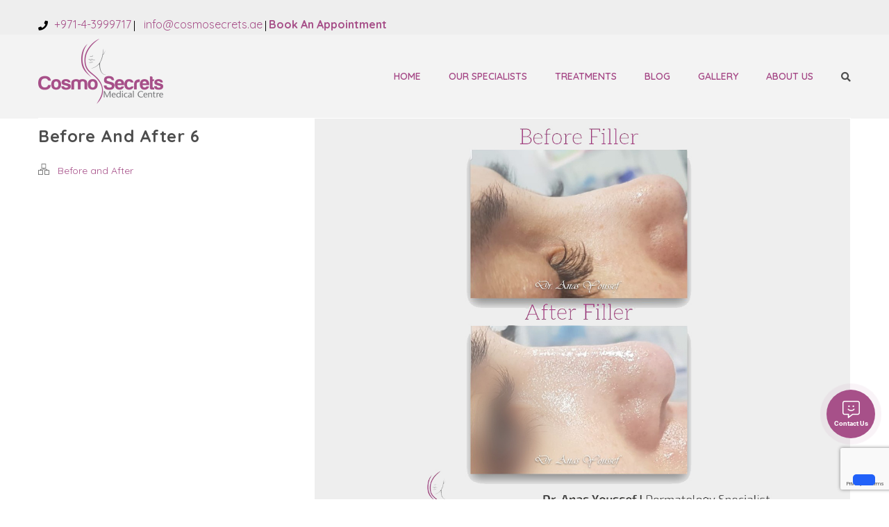

--- FILE ---
content_type: text/html; charset=UTF-8
request_url: https://cosmosecrets.ae/dt_portfolios/before-and-after-6/
body_size: 38359
content:
<!DOCTYPE html>
<!--[if IE 7 ]>    <html lang="en-gb" class="isie ie7 oldie no-js"> <![endif]-->
<!--[if IE 8 ]>    <html lang="en-gb" class="isie ie8 oldie no-js"> <![endif]-->
<!--[if IE 9 ]>    <html lang="en-gb" class="isie ie9 no-js"> <![endif]-->
<!--[if (gt IE 9)|!(IE)]><!--> <html lang="en-US" prefix="og: http://ogp.me/ns#"> <!--<![endif]-->
<head>
	<meta charset="UTF-8">
    <meta name='viewport' content='width=device-width, initial-scale=1'>	<meta http-equiv="X-UA-Compatible" content="IE=edge">
					<script>document.documentElement.className = document.documentElement.className + ' yes-js js_active js'</script>
			<title>Before And After 6 &#8211; Cosmosecrets Medical Center</title>
<meta name='robots' content='max-image-preview:large' />
	<style>img:is([sizes="auto" i], [sizes^="auto," i]) { contain-intrinsic-size: 3000px 1500px }</style>
	
<!-- Easy Social Share Buttons for WordPress v.10.7.1 https://socialsharingplugin.com -->
<meta property="og:locale" content="en_US" />
<meta property="og:type" content="article" />
<meta property="og:title" content="Before And After 6" />
<meta property="og:url" content="https://cosmosecrets.ae/dt_portfolios/before-and-after-6/" />
<meta property="og:site_name" content="Cosmosecrets Medical Center" />
<meta property="og:image" content="https://cosmosecrets.ae/wp-content/uploads/2020/02/18-1.jpg" />
<meta property="og:image:secure_url" content="https://cosmosecrets.ae/wp-content/uploads/2020/02/18-1.jpg" />
<meta property="og:image:width" content="1170" />
<meta property="og:image:height" content="902" />
<!-- / Easy Social Share Buttons for WordPress -->
<meta name="twitter:card" content="summary_large_image" />
<meta name="twitter:domain" content="Cosmosecrets Medical Center" />
<meta name="twitter:title" content="Before And After 6" />
<meta name="twitter:url" content="https://cosmosecrets.ae/dt_portfolios/before-and-after-6/" />
<meta name="twitter:image" content="https://cosmosecrets.ae/wp-content/uploads/2020/02/18-1.jpg" />
<link rel='dns-prefetch' href='//fonts.googleapis.com' />
<link href='http://fonts.googleapis.com' rel='preconnect' />
<link href='//fonts.gstatic.com' crossorigin='' rel='preconnect' />
<link rel="alternate" type="application/rss+xml" title="Cosmosecrets Medical Center &raquo; Feed" href="https://cosmosecrets.ae/feed/" />
<link rel="alternate" type="application/rss+xml" title="Cosmosecrets Medical Center &raquo; Comments Feed" href="https://cosmosecrets.ae/comments/feed/" />
<link rel="alternate" type="text/calendar" title="Cosmosecrets Medical Center &raquo; iCal Feed" href="https://cosmosecrets.ae/events/?ical=1" />
<script type="text/javascript">
/* <![CDATA[ */
window._wpemojiSettings = {"baseUrl":"https:\/\/s.w.org\/images\/core\/emoji\/16.0.1\/72x72\/","ext":".png","svgUrl":"https:\/\/s.w.org\/images\/core\/emoji\/16.0.1\/svg\/","svgExt":".svg","source":{"concatemoji":"https:\/\/cosmosecrets.ae\/wp-includes\/js\/wp-emoji-release.min.js?ver=6.8.3"}};
/*! This file is auto-generated */
!function(s,n){var o,i,e;function c(e){try{var t={supportTests:e,timestamp:(new Date).valueOf()};sessionStorage.setItem(o,JSON.stringify(t))}catch(e){}}function p(e,t,n){e.clearRect(0,0,e.canvas.width,e.canvas.height),e.fillText(t,0,0);var t=new Uint32Array(e.getImageData(0,0,e.canvas.width,e.canvas.height).data),a=(e.clearRect(0,0,e.canvas.width,e.canvas.height),e.fillText(n,0,0),new Uint32Array(e.getImageData(0,0,e.canvas.width,e.canvas.height).data));return t.every(function(e,t){return e===a[t]})}function u(e,t){e.clearRect(0,0,e.canvas.width,e.canvas.height),e.fillText(t,0,0);for(var n=e.getImageData(16,16,1,1),a=0;a<n.data.length;a++)if(0!==n.data[a])return!1;return!0}function f(e,t,n,a){switch(t){case"flag":return n(e,"\ud83c\udff3\ufe0f\u200d\u26a7\ufe0f","\ud83c\udff3\ufe0f\u200b\u26a7\ufe0f")?!1:!n(e,"\ud83c\udde8\ud83c\uddf6","\ud83c\udde8\u200b\ud83c\uddf6")&&!n(e,"\ud83c\udff4\udb40\udc67\udb40\udc62\udb40\udc65\udb40\udc6e\udb40\udc67\udb40\udc7f","\ud83c\udff4\u200b\udb40\udc67\u200b\udb40\udc62\u200b\udb40\udc65\u200b\udb40\udc6e\u200b\udb40\udc67\u200b\udb40\udc7f");case"emoji":return!a(e,"\ud83e\udedf")}return!1}function g(e,t,n,a){var r="undefined"!=typeof WorkerGlobalScope&&self instanceof WorkerGlobalScope?new OffscreenCanvas(300,150):s.createElement("canvas"),o=r.getContext("2d",{willReadFrequently:!0}),i=(o.textBaseline="top",o.font="600 32px Arial",{});return e.forEach(function(e){i[e]=t(o,e,n,a)}),i}function t(e){var t=s.createElement("script");t.src=e,t.defer=!0,s.head.appendChild(t)}"undefined"!=typeof Promise&&(o="wpEmojiSettingsSupports",i=["flag","emoji"],n.supports={everything:!0,everythingExceptFlag:!0},e=new Promise(function(e){s.addEventListener("DOMContentLoaded",e,{once:!0})}),new Promise(function(t){var n=function(){try{var e=JSON.parse(sessionStorage.getItem(o));if("object"==typeof e&&"number"==typeof e.timestamp&&(new Date).valueOf()<e.timestamp+604800&&"object"==typeof e.supportTests)return e.supportTests}catch(e){}return null}();if(!n){if("undefined"!=typeof Worker&&"undefined"!=typeof OffscreenCanvas&&"undefined"!=typeof URL&&URL.createObjectURL&&"undefined"!=typeof Blob)try{var e="postMessage("+g.toString()+"("+[JSON.stringify(i),f.toString(),p.toString(),u.toString()].join(",")+"));",a=new Blob([e],{type:"text/javascript"}),r=new Worker(URL.createObjectURL(a),{name:"wpTestEmojiSupports"});return void(r.onmessage=function(e){c(n=e.data),r.terminate(),t(n)})}catch(e){}c(n=g(i,f,p,u))}t(n)}).then(function(e){for(var t in e)n.supports[t]=e[t],n.supports.everything=n.supports.everything&&n.supports[t],"flag"!==t&&(n.supports.everythingExceptFlag=n.supports.everythingExceptFlag&&n.supports[t]);n.supports.everythingExceptFlag=n.supports.everythingExceptFlag&&!n.supports.flag,n.DOMReady=!1,n.readyCallback=function(){n.DOMReady=!0}}).then(function(){return e}).then(function(){var e;n.supports.everything||(n.readyCallback(),(e=n.source||{}).concatemoji?t(e.concatemoji):e.wpemoji&&e.twemoji&&(t(e.twemoji),t(e.wpemoji)))}))}((window,document),window._wpemojiSettings);
/* ]]> */
</script>
<link rel='stylesheet' id='layerslider-css' href='https://cosmosecrets.ae/wp-content/plugins/layerslider/assets/static/layerslider/css/layerslider.css?ver=7.15.1' type='text/css' media='all' />
<style id='wp-emoji-styles-inline-css' type='text/css'>

	img.wp-smiley, img.emoji {
		display: inline !important;
		border: none !important;
		box-shadow: none !important;
		height: 1em !important;
		width: 1em !important;
		margin: 0 0.07em !important;
		vertical-align: -0.1em !important;
		background: none !important;
		padding: 0 !important;
	}
</style>
<link rel='stylesheet' id='wp-block-library-css' href='https://cosmosecrets.ae/wp-includes/css/dist/block-library/style.min.css?ver=6.8.3' type='text/css' media='all' />
<style id='wp-block-library-theme-inline-css' type='text/css'>
.wp-block-audio :where(figcaption){color:#555;font-size:13px;text-align:center}.is-dark-theme .wp-block-audio :where(figcaption){color:#ffffffa6}.wp-block-audio{margin:0 0 1em}.wp-block-code{border:1px solid #ccc;border-radius:4px;font-family:Menlo,Consolas,monaco,monospace;padding:.8em 1em}.wp-block-embed :where(figcaption){color:#555;font-size:13px;text-align:center}.is-dark-theme .wp-block-embed :where(figcaption){color:#ffffffa6}.wp-block-embed{margin:0 0 1em}.blocks-gallery-caption{color:#555;font-size:13px;text-align:center}.is-dark-theme .blocks-gallery-caption{color:#ffffffa6}:root :where(.wp-block-image figcaption){color:#555;font-size:13px;text-align:center}.is-dark-theme :root :where(.wp-block-image figcaption){color:#ffffffa6}.wp-block-image{margin:0 0 1em}.wp-block-pullquote{border-bottom:4px solid;border-top:4px solid;color:currentColor;margin-bottom:1.75em}.wp-block-pullquote cite,.wp-block-pullquote footer,.wp-block-pullquote__citation{color:currentColor;font-size:.8125em;font-style:normal;text-transform:uppercase}.wp-block-quote{border-left:.25em solid;margin:0 0 1.75em;padding-left:1em}.wp-block-quote cite,.wp-block-quote footer{color:currentColor;font-size:.8125em;font-style:normal;position:relative}.wp-block-quote:where(.has-text-align-right){border-left:none;border-right:.25em solid;padding-left:0;padding-right:1em}.wp-block-quote:where(.has-text-align-center){border:none;padding-left:0}.wp-block-quote.is-large,.wp-block-quote.is-style-large,.wp-block-quote:where(.is-style-plain){border:none}.wp-block-search .wp-block-search__label{font-weight:700}.wp-block-search__button{border:1px solid #ccc;padding:.375em .625em}:where(.wp-block-group.has-background){padding:1.25em 2.375em}.wp-block-separator.has-css-opacity{opacity:.4}.wp-block-separator{border:none;border-bottom:2px solid;margin-left:auto;margin-right:auto}.wp-block-separator.has-alpha-channel-opacity{opacity:1}.wp-block-separator:not(.is-style-wide):not(.is-style-dots){width:100px}.wp-block-separator.has-background:not(.is-style-dots){border-bottom:none;height:1px}.wp-block-separator.has-background:not(.is-style-wide):not(.is-style-dots){height:2px}.wp-block-table{margin:0 0 1em}.wp-block-table td,.wp-block-table th{word-break:normal}.wp-block-table :where(figcaption){color:#555;font-size:13px;text-align:center}.is-dark-theme .wp-block-table :where(figcaption){color:#ffffffa6}.wp-block-video :where(figcaption){color:#555;font-size:13px;text-align:center}.is-dark-theme .wp-block-video :where(figcaption){color:#ffffffa6}.wp-block-video{margin:0 0 1em}:root :where(.wp-block-template-part.has-background){margin-bottom:0;margin-top:0;padding:1.25em 2.375em}
</style>
<style id='classic-theme-styles-inline-css' type='text/css'>
/*! This file is auto-generated */
.wp-block-button__link{color:#fff;background-color:#32373c;border-radius:9999px;box-shadow:none;text-decoration:none;padding:calc(.667em + 2px) calc(1.333em + 2px);font-size:1.125em}.wp-block-file__button{background:#32373c;color:#fff;text-decoration:none}
</style>
<style id='bp-login-form-style-inline-css' type='text/css'>
.widget_bp_core_login_widget .bp-login-widget-user-avatar{float:left}.widget_bp_core_login_widget .bp-login-widget-user-links{margin-left:70px}#bp-login-widget-form label{display:block;font-weight:600;margin:15px 0 5px;width:auto}#bp-login-widget-form input[type=password],#bp-login-widget-form input[type=text]{background-color:#fafafa;border:1px solid #d6d6d6;border-radius:0;font:inherit;font-size:100%;padding:.5em;width:100%}#bp-login-widget-form .bp-login-widget-register-link,#bp-login-widget-form .login-submit{display:inline;width:-moz-fit-content;width:fit-content}#bp-login-widget-form .bp-login-widget-register-link{margin-left:1em}#bp-login-widget-form .bp-login-widget-register-link a{filter:invert(1)}#bp-login-widget-form .bp-login-widget-pwd-link{font-size:80%}

</style>
<style id='bp-member-style-inline-css' type='text/css'>
[data-type="bp/member"] input.components-placeholder__input{border:1px solid #757575;border-radius:2px;flex:1 1 auto;padding:6px 8px}.bp-block-member{position:relative}.bp-block-member .member-content{display:flex}.bp-block-member .user-nicename{display:block}.bp-block-member .user-nicename a{border:none;color:currentColor;text-decoration:none}.bp-block-member .bp-profile-button{width:100%}.bp-block-member .bp-profile-button a.button{bottom:10px;display:inline-block;margin:18px 0 0;position:absolute;right:0}.bp-block-member.has-cover .item-header-avatar,.bp-block-member.has-cover .member-content,.bp-block-member.has-cover .member-description{z-index:2}.bp-block-member.has-cover .member-content,.bp-block-member.has-cover .member-description{padding-top:75px}.bp-block-member.has-cover .bp-member-cover-image{background-color:#c5c5c5;background-position:top;background-repeat:no-repeat;background-size:cover;border:0;display:block;height:150px;left:0;margin:0;padding:0;position:absolute;top:0;width:100%;z-index:1}.bp-block-member img.avatar{height:auto;width:auto}.bp-block-member.avatar-none .item-header-avatar{display:none}.bp-block-member.avatar-none.has-cover{min-height:200px}.bp-block-member.avatar-full{min-height:150px}.bp-block-member.avatar-full .item-header-avatar{width:180px}.bp-block-member.avatar-thumb .member-content{align-items:center;min-height:50px}.bp-block-member.avatar-thumb .item-header-avatar{width:70px}.bp-block-member.avatar-full.has-cover{min-height:300px}.bp-block-member.avatar-full.has-cover .item-header-avatar{width:200px}.bp-block-member.avatar-full.has-cover img.avatar{background:#fffc;border:2px solid #fff;margin-left:20px}.bp-block-member.avatar-thumb.has-cover .item-header-avatar{padding-top:75px}.entry .entry-content .bp-block-member .user-nicename a{border:none;color:currentColor;text-decoration:none}

</style>
<link rel='stylesheet' id='bp-members-style-css' href='https://cosmosecrets.ae/wp-content/uploads/hummingbird-assets/2bbecbfc79740b25b950abe18f38619c.css' type='text/css' media='all' />
<style id='bp-dynamic-members-style-inline-css' type='text/css'>
.bp-dynamic-block-container .item-options{font-size:.5em;margin:0 0 1em;padding:1em 0}.bp-dynamic-block-container .item-options a.selected{font-weight:600}.bp-dynamic-block-container ul.item-list{list-style:none;margin:1em 0;padding-left:0}.bp-dynamic-block-container ul.item-list li{margin-bottom:1em}.bp-dynamic-block-container ul.item-list li:after,.bp-dynamic-block-container ul.item-list li:before{content:" ";display:table}.bp-dynamic-block-container ul.item-list li:after{clear:both}.bp-dynamic-block-container ul.item-list li .item-avatar{float:left;width:60px}.bp-dynamic-block-container ul.item-list li .item{margin-left:70px}

</style>
<style id='bp-online-members-style-inline-css' type='text/css'>
.widget_bp_core_whos_online_widget .avatar-block,[data-type="bp/online-members"] .avatar-block{display:flex;flex-flow:row wrap}.widget_bp_core_whos_online_widget .avatar-block img,[data-type="bp/online-members"] .avatar-block img{margin:.5em}

</style>
<style id='bp-active-members-style-inline-css' type='text/css'>
.widget_bp_core_recently_active_widget .avatar-block,[data-type="bp/active-members"] .avatar-block{display:flex;flex-flow:row wrap}.widget_bp_core_recently_active_widget .avatar-block img,[data-type="bp/active-members"] .avatar-block img{margin:.5em}

</style>
<style id='bp-latest-activities-style-inline-css' type='text/css'>
.bp-latest-activities .components-flex.components-select-control select[multiple]{height:auto;padding:0 8px}.bp-latest-activities .components-flex.components-select-control select[multiple]+.components-input-control__suffix svg{display:none}.bp-latest-activities-block a,.entry .entry-content .bp-latest-activities-block a{border:none;text-decoration:none}.bp-latest-activities-block .activity-list.item-list blockquote{border:none;padding:0}.bp-latest-activities-block .activity-list.item-list blockquote .activity-item:not(.mini){box-shadow:1px 0 4px #00000026;padding:0 1em;position:relative}.bp-latest-activities-block .activity-list.item-list blockquote .activity-item:not(.mini):after,.bp-latest-activities-block .activity-list.item-list blockquote .activity-item:not(.mini):before{border-color:#0000;border-style:solid;content:"";display:block;height:0;left:15px;position:absolute;width:0}.bp-latest-activities-block .activity-list.item-list blockquote .activity-item:not(.mini):before{border-top-color:#00000026;border-width:9px;bottom:-18px;left:14px}.bp-latest-activities-block .activity-list.item-list blockquote .activity-item:not(.mini):after{border-top-color:#fff;border-width:8px;bottom:-16px}.bp-latest-activities-block .activity-list.item-list blockquote .activity-item.mini .avatar{display:inline-block;height:20px;margin-right:2px;vertical-align:middle;width:20px}.bp-latest-activities-block .activity-list.item-list footer{align-items:center;display:flex}.bp-latest-activities-block .activity-list.item-list footer img.avatar{border:none;display:inline-block;margin-right:.5em}.bp-latest-activities-block .activity-list.item-list footer .activity-time-since{font-size:90%}.bp-latest-activities-block .widget-error{border-left:4px solid #0b80a4;box-shadow:1px 0 4px #00000026}.bp-latest-activities-block .widget-error p{padding:0 1em}

</style>
<style id='bp-friends-style-inline-css' type='text/css'>
.bp-dynamic-block-container .item-options{font-size:.5em;margin:0 0 1em;padding:1em 0}.bp-dynamic-block-container .item-options a.selected{font-weight:600}.bp-dynamic-block-container ul.item-list{list-style:none;margin:1em 0;padding-left:0}.bp-dynamic-block-container ul.item-list li{margin-bottom:1em}.bp-dynamic-block-container ul.item-list li:after,.bp-dynamic-block-container ul.item-list li:before{content:" ";display:table}.bp-dynamic-block-container ul.item-list li:after{clear:both}.bp-dynamic-block-container ul.item-list li .item-avatar{float:left;width:60px}.bp-dynamic-block-container ul.item-list li .item{margin-left:70px}

</style>
<style id='bp-group-style-inline-css' type='text/css'>
[data-type="bp/group"] input.components-placeholder__input{border:1px solid #757575;border-radius:2px;flex:1 1 auto;padding:6px 8px}.bp-block-group{position:relative}.bp-block-group .group-content{display:flex}.bp-block-group .group-description{width:100%}.bp-block-group .group-description-content{margin-bottom:18px;width:100%}.bp-block-group .bp-profile-button{overflow:hidden;width:100%}.bp-block-group .bp-profile-button a.button{margin:18px 0 0}.bp-block-group.has-cover .group-content,.bp-block-group.has-cover .group-description,.bp-block-group.has-cover .item-header-avatar{z-index:2}.bp-block-group.has-cover .group-content,.bp-block-group.has-cover .group-description{padding-top:75px}.bp-block-group.has-cover .bp-group-cover-image{background-color:#c5c5c5;background-position:top;background-repeat:no-repeat;background-size:cover;border:0;display:block;height:150px;left:0;margin:0;padding:0;position:absolute;top:0;width:100%;z-index:1}.bp-block-group img.avatar{height:auto;width:auto}.bp-block-group.avatar-none .item-header-avatar{display:none}.bp-block-group.avatar-full{min-height:150px}.bp-block-group.avatar-full .item-header-avatar{width:180px}.bp-block-group.avatar-full .group-description{padding-left:35px}.bp-block-group.avatar-thumb .item-header-avatar{width:70px}.bp-block-group.avatar-thumb .item-header-avatar img.avatar{margin-top:15px}.bp-block-group.avatar-none.has-cover{min-height:200px}.bp-block-group.avatar-none.has-cover .item-header-avatar{padding-top:75px}.bp-block-group.avatar-full.has-cover{min-height:300px}.bp-block-group.avatar-full.has-cover .item-header-avatar{width:200px}.bp-block-group.avatar-full.has-cover img.avatar{background:#fffc;border:2px solid #fff;margin-left:20px}.bp-block-group.avatar-thumb:not(.has-description) .group-content{align-items:center;min-height:50px}.bp-block-group.avatar-thumb.has-cover .item-header-avatar{padding-top:75px}.bp-block-group.has-description .bp-profile-button a.button{display:block;float:right}

</style>
<style id='bp-groups-style-inline-css' type='text/css'>
[data-type="bp/groups"] .components-placeholder.is-appender{min-height:0}[data-type="bp/groups"] .components-placeholder.is-appender .components-placeholder__label:empty{display:none}[data-type="bp/groups"] .components-placeholder input.components-placeholder__input{border:1px solid #757575;border-radius:2px;flex:1 1 auto;padding:6px 8px}[data-type="bp/groups"].avatar-none .group-description{width:calc(100% - 44px)}[data-type="bp/groups"].avatar-full .group-description{width:calc(100% - 224px)}[data-type="bp/groups"].avatar-thumb .group-description{width:calc(100% - 114px)}[data-type="bp/groups"] .group-content{position:relative}[data-type="bp/groups"] .group-content .is-right{position:absolute;right:2px;top:2px}[data-type="bp/groups"] .columns-2 .group-content .group-description,[data-type="bp/groups"] .columns-3 .group-content .group-description,[data-type="bp/groups"] .columns-4 .group-content .group-description{padding-left:44px;width:calc(100% - 44px)}[data-type="bp/groups"] .columns-3 .is-right{right:-10px}[data-type="bp/groups"] .columns-4 .is-right{right:-50px}.bp-block-groups.is-grid{display:flex;flex-wrap:wrap;padding:0}.bp-block-groups.is-grid .group-content{margin:0 1.25em 1.25em 0;width:100%}@media(min-width:600px){.bp-block-groups.columns-2 .group-content{width:calc(50% - .625em)}.bp-block-groups.columns-2 .group-content:nth-child(2n){margin-right:0}.bp-block-groups.columns-3 .group-content{width:calc(33.33333% - .83333em)}.bp-block-groups.columns-3 .group-content:nth-child(3n){margin-right:0}.bp-block-groups.columns-4 .group-content{width:calc(25% - .9375em)}.bp-block-groups.columns-4 .group-content:nth-child(4n){margin-right:0}}.bp-block-groups .group-content{display:flex;flex-direction:column;padding-bottom:1em;text-align:center}.bp-block-groups .group-content .group-description,.bp-block-groups .group-content .item-header-avatar{width:100%}.bp-block-groups .group-content .item-header-avatar{margin:0 auto}.bp-block-groups .group-content .item-header-avatar img.avatar{display:inline-block}@media(min-width:600px){.bp-block-groups .group-content{flex-direction:row;text-align:left}.bp-block-groups .group-content .group-description,.bp-block-groups .group-content .item-header-avatar{width:auto}.bp-block-groups .group-content .item-header-avatar{margin:0}}.bp-block-groups .group-content time{color:#767676;display:block;font-size:80%}.bp-block-groups.avatar-none .item-header-avatar{display:none}.bp-block-groups.avatar-full{min-height:190px}.bp-block-groups.avatar-full .item-header-avatar{width:180px}.bp-block-groups.avatar-thumb .group-content{min-height:80px}.bp-block-groups.avatar-thumb .item-header-avatar{width:70px}.bp-block-groups.columns-2 .group-content,.bp-block-groups.columns-3 .group-content,.bp-block-groups.columns-4 .group-content{display:block;text-align:center}.bp-block-groups.columns-2 .group-content .item-header-avatar,.bp-block-groups.columns-3 .group-content .item-header-avatar,.bp-block-groups.columns-4 .group-content .item-header-avatar{margin:0 auto}.bp-block-groups img.avatar{height:auto;max-width:-moz-fit-content;max-width:fit-content;width:auto}.bp-block-groups .member-content.has-description{align-items:center}.bp-block-groups .member-content.has-description .item-header-avatar{padding-right:1em}.bp-block-groups .member-content.has-description .group-description-content{margin-bottom:0;text-align:left}

</style>
<style id='bp-dynamic-groups-style-inline-css' type='text/css'>
.bp-dynamic-block-container .item-options{font-size:.5em;margin:0 0 1em;padding:1em 0}.bp-dynamic-block-container .item-options a.selected{font-weight:600}.bp-dynamic-block-container ul.item-list{list-style:none;margin:1em 0;padding-left:0}.bp-dynamic-block-container ul.item-list li{margin-bottom:1em}.bp-dynamic-block-container ul.item-list li:after,.bp-dynamic-block-container ul.item-list li:before{content:" ";display:table}.bp-dynamic-block-container ul.item-list li:after{clear:both}.bp-dynamic-block-container ul.item-list li .item-avatar{float:left;width:60px}.bp-dynamic-block-container ul.item-list li .item{margin-left:70px}

</style>
<style id='bp-sitewide-notices-style-inline-css' type='text/css'>
.bp-sitewide-notice-block .bp-screen-reader-text,[data-type="bp/sitewide-notices"] .bp-screen-reader-text{border:0;clip:rect(0 0 0 0);height:1px;margin:-1px;overflow:hidden;padding:0;position:absolute;width:1px;word-wrap:normal!important}.bp-sitewide-notice-block [data-bp-tooltip]:after,[data-type="bp/sitewide-notices"] [data-bp-tooltip]:after{background-color:#fff;border:1px solid #737373;border-radius:1px;box-shadow:4px 4px 8px #0003;color:#333;content:attr(data-bp-tooltip);display:none;font-family:Helvetica Neue,Helvetica,Arial,san-serif;font-size:12px;font-weight:400;letter-spacing:normal;line-height:1.25;max-width:200px;opacity:0;padding:5px 8px;pointer-events:none;position:absolute;text-shadow:none;text-transform:none;transform:translateZ(0);transition:all 1.5s ease;visibility:hidden;white-space:nowrap;word-wrap:break-word;z-index:100000}.bp-sitewide-notice-block .bp-tooltip:after,[data-type="bp/sitewide-notices"] .bp-tooltip:after{left:50%;margin-top:7px;top:110%;transform:translate(-50%)}.bp-sitewide-notice-block{border-left:4px solid #ff853c;padding-left:1em;position:relative}.bp-sitewide-notice-block h2:before{background:none;border:none}.bp-sitewide-notice-block .dismiss-notice{background-color:#0000;border:1px solid #ff853c;color:#ff853c;display:block;padding:.2em .5em;position:absolute;right:.5em;top:.5em;width:-moz-fit-content;width:fit-content}.bp-sitewide-notice-block .dismiss-notice:hover{background-color:#ff853c;color:#fff}

</style>
<link rel='stylesheet' id='jquery-selectBox-css' href='https://cosmosecrets.ae/wp-content/plugins/yith-woocommerce-wishlist/assets/css/jquery.selectBox.css?ver=1.2.0' type='text/css' media='all' />
<link rel='stylesheet' id='woocommerce_prettyPhoto_css-css' href='//cosmosecrets.ae/wp-content/plugins/woocommerce/assets/css/prettyPhoto.css?ver=3.1.6' type='text/css' media='all' />
<link rel='stylesheet' id='yith-wcwl-main-css' href='https://cosmosecrets.ae/wp-content/plugins/yith-woocommerce-wishlist/assets/css/style.css?ver=4.10.1' type='text/css' media='all' />
<style id='yith-wcwl-main-inline-css' type='text/css'>
 :root { --rounded-corners-radius: 16px; --add-to-cart-rounded-corners-radius: 16px; --feedback-duration: 3s } 
 :root { --rounded-corners-radius: 16px; --add-to-cart-rounded-corners-radius: 16px; --feedback-duration: 3s } 
</style>
<style id='global-styles-inline-css' type='text/css'>
:root{--wp--preset--aspect-ratio--square: 1;--wp--preset--aspect-ratio--4-3: 4/3;--wp--preset--aspect-ratio--3-4: 3/4;--wp--preset--aspect-ratio--3-2: 3/2;--wp--preset--aspect-ratio--2-3: 2/3;--wp--preset--aspect-ratio--16-9: 16/9;--wp--preset--aspect-ratio--9-16: 9/16;--wp--preset--color--black: #000000;--wp--preset--color--cyan-bluish-gray: #abb8c3;--wp--preset--color--white: #ffffff;--wp--preset--color--pale-pink: #f78da7;--wp--preset--color--vivid-red: #cf2e2e;--wp--preset--color--luminous-vivid-orange: #ff6900;--wp--preset--color--luminous-vivid-amber: #fcb900;--wp--preset--color--light-green-cyan: #7bdcb5;--wp--preset--color--vivid-green-cyan: #00d084;--wp--preset--color--pale-cyan-blue: #8ed1fc;--wp--preset--color--vivid-cyan-blue: #0693e3;--wp--preset--color--vivid-purple: #9b51e0;--wp--preset--color--primary: #a75089;--wp--preset--color--secondary: #eeeeee;--wp--preset--color--tertiary: #3f83bf;--wp--preset--gradient--vivid-cyan-blue-to-vivid-purple: linear-gradient(135deg,rgba(6,147,227,1) 0%,rgb(155,81,224) 100%);--wp--preset--gradient--light-green-cyan-to-vivid-green-cyan: linear-gradient(135deg,rgb(122,220,180) 0%,rgb(0,208,130) 100%);--wp--preset--gradient--luminous-vivid-amber-to-luminous-vivid-orange: linear-gradient(135deg,rgba(252,185,0,1) 0%,rgba(255,105,0,1) 100%);--wp--preset--gradient--luminous-vivid-orange-to-vivid-red: linear-gradient(135deg,rgba(255,105,0,1) 0%,rgb(207,46,46) 100%);--wp--preset--gradient--very-light-gray-to-cyan-bluish-gray: linear-gradient(135deg,rgb(238,238,238) 0%,rgb(169,184,195) 100%);--wp--preset--gradient--cool-to-warm-spectrum: linear-gradient(135deg,rgb(74,234,220) 0%,rgb(151,120,209) 20%,rgb(207,42,186) 40%,rgb(238,44,130) 60%,rgb(251,105,98) 80%,rgb(254,248,76) 100%);--wp--preset--gradient--blush-light-purple: linear-gradient(135deg,rgb(255,206,236) 0%,rgb(152,150,240) 100%);--wp--preset--gradient--blush-bordeaux: linear-gradient(135deg,rgb(254,205,165) 0%,rgb(254,45,45) 50%,rgb(107,0,62) 100%);--wp--preset--gradient--luminous-dusk: linear-gradient(135deg,rgb(255,203,112) 0%,rgb(199,81,192) 50%,rgb(65,88,208) 100%);--wp--preset--gradient--pale-ocean: linear-gradient(135deg,rgb(255,245,203) 0%,rgb(182,227,212) 50%,rgb(51,167,181) 100%);--wp--preset--gradient--electric-grass: linear-gradient(135deg,rgb(202,248,128) 0%,rgb(113,206,126) 100%);--wp--preset--gradient--midnight: linear-gradient(135deg,rgb(2,3,129) 0%,rgb(40,116,252) 100%);--wp--preset--font-size--small: 13px;--wp--preset--font-size--medium: 20px;--wp--preset--font-size--large: 36px;--wp--preset--font-size--x-large: 42px;--wp--preset--spacing--20: 0.44rem;--wp--preset--spacing--30: 0.67rem;--wp--preset--spacing--40: 1rem;--wp--preset--spacing--50: 1.5rem;--wp--preset--spacing--60: 2.25rem;--wp--preset--spacing--70: 3.38rem;--wp--preset--spacing--80: 5.06rem;--wp--preset--shadow--natural: 6px 6px 9px rgba(0, 0, 0, 0.2);--wp--preset--shadow--deep: 12px 12px 50px rgba(0, 0, 0, 0.4);--wp--preset--shadow--sharp: 6px 6px 0px rgba(0, 0, 0, 0.2);--wp--preset--shadow--outlined: 6px 6px 0px -3px rgba(255, 255, 255, 1), 6px 6px rgba(0, 0, 0, 1);--wp--preset--shadow--crisp: 6px 6px 0px rgba(0, 0, 0, 1);}:where(.is-layout-flex){gap: 0.5em;}:where(.is-layout-grid){gap: 0.5em;}body .is-layout-flex{display: flex;}.is-layout-flex{flex-wrap: wrap;align-items: center;}.is-layout-flex > :is(*, div){margin: 0;}body .is-layout-grid{display: grid;}.is-layout-grid > :is(*, div){margin: 0;}:where(.wp-block-columns.is-layout-flex){gap: 2em;}:where(.wp-block-columns.is-layout-grid){gap: 2em;}:where(.wp-block-post-template.is-layout-flex){gap: 1.25em;}:where(.wp-block-post-template.is-layout-grid){gap: 1.25em;}.has-black-color{color: var(--wp--preset--color--black) !important;}.has-cyan-bluish-gray-color{color: var(--wp--preset--color--cyan-bluish-gray) !important;}.has-white-color{color: var(--wp--preset--color--white) !important;}.has-pale-pink-color{color: var(--wp--preset--color--pale-pink) !important;}.has-vivid-red-color{color: var(--wp--preset--color--vivid-red) !important;}.has-luminous-vivid-orange-color{color: var(--wp--preset--color--luminous-vivid-orange) !important;}.has-luminous-vivid-amber-color{color: var(--wp--preset--color--luminous-vivid-amber) !important;}.has-light-green-cyan-color{color: var(--wp--preset--color--light-green-cyan) !important;}.has-vivid-green-cyan-color{color: var(--wp--preset--color--vivid-green-cyan) !important;}.has-pale-cyan-blue-color{color: var(--wp--preset--color--pale-cyan-blue) !important;}.has-vivid-cyan-blue-color{color: var(--wp--preset--color--vivid-cyan-blue) !important;}.has-vivid-purple-color{color: var(--wp--preset--color--vivid-purple) !important;}.has-black-background-color{background-color: var(--wp--preset--color--black) !important;}.has-cyan-bluish-gray-background-color{background-color: var(--wp--preset--color--cyan-bluish-gray) !important;}.has-white-background-color{background-color: var(--wp--preset--color--white) !important;}.has-pale-pink-background-color{background-color: var(--wp--preset--color--pale-pink) !important;}.has-vivid-red-background-color{background-color: var(--wp--preset--color--vivid-red) !important;}.has-luminous-vivid-orange-background-color{background-color: var(--wp--preset--color--luminous-vivid-orange) !important;}.has-luminous-vivid-amber-background-color{background-color: var(--wp--preset--color--luminous-vivid-amber) !important;}.has-light-green-cyan-background-color{background-color: var(--wp--preset--color--light-green-cyan) !important;}.has-vivid-green-cyan-background-color{background-color: var(--wp--preset--color--vivid-green-cyan) !important;}.has-pale-cyan-blue-background-color{background-color: var(--wp--preset--color--pale-cyan-blue) !important;}.has-vivid-cyan-blue-background-color{background-color: var(--wp--preset--color--vivid-cyan-blue) !important;}.has-vivid-purple-background-color{background-color: var(--wp--preset--color--vivid-purple) !important;}.has-black-border-color{border-color: var(--wp--preset--color--black) !important;}.has-cyan-bluish-gray-border-color{border-color: var(--wp--preset--color--cyan-bluish-gray) !important;}.has-white-border-color{border-color: var(--wp--preset--color--white) !important;}.has-pale-pink-border-color{border-color: var(--wp--preset--color--pale-pink) !important;}.has-vivid-red-border-color{border-color: var(--wp--preset--color--vivid-red) !important;}.has-luminous-vivid-orange-border-color{border-color: var(--wp--preset--color--luminous-vivid-orange) !important;}.has-luminous-vivid-amber-border-color{border-color: var(--wp--preset--color--luminous-vivid-amber) !important;}.has-light-green-cyan-border-color{border-color: var(--wp--preset--color--light-green-cyan) !important;}.has-vivid-green-cyan-border-color{border-color: var(--wp--preset--color--vivid-green-cyan) !important;}.has-pale-cyan-blue-border-color{border-color: var(--wp--preset--color--pale-cyan-blue) !important;}.has-vivid-cyan-blue-border-color{border-color: var(--wp--preset--color--vivid-cyan-blue) !important;}.has-vivid-purple-border-color{border-color: var(--wp--preset--color--vivid-purple) !important;}.has-vivid-cyan-blue-to-vivid-purple-gradient-background{background: var(--wp--preset--gradient--vivid-cyan-blue-to-vivid-purple) !important;}.has-light-green-cyan-to-vivid-green-cyan-gradient-background{background: var(--wp--preset--gradient--light-green-cyan-to-vivid-green-cyan) !important;}.has-luminous-vivid-amber-to-luminous-vivid-orange-gradient-background{background: var(--wp--preset--gradient--luminous-vivid-amber-to-luminous-vivid-orange) !important;}.has-luminous-vivid-orange-to-vivid-red-gradient-background{background: var(--wp--preset--gradient--luminous-vivid-orange-to-vivid-red) !important;}.has-very-light-gray-to-cyan-bluish-gray-gradient-background{background: var(--wp--preset--gradient--very-light-gray-to-cyan-bluish-gray) !important;}.has-cool-to-warm-spectrum-gradient-background{background: var(--wp--preset--gradient--cool-to-warm-spectrum) !important;}.has-blush-light-purple-gradient-background{background: var(--wp--preset--gradient--blush-light-purple) !important;}.has-blush-bordeaux-gradient-background{background: var(--wp--preset--gradient--blush-bordeaux) !important;}.has-luminous-dusk-gradient-background{background: var(--wp--preset--gradient--luminous-dusk) !important;}.has-pale-ocean-gradient-background{background: var(--wp--preset--gradient--pale-ocean) !important;}.has-electric-grass-gradient-background{background: var(--wp--preset--gradient--electric-grass) !important;}.has-midnight-gradient-background{background: var(--wp--preset--gradient--midnight) !important;}.has-small-font-size{font-size: var(--wp--preset--font-size--small) !important;}.has-medium-font-size{font-size: var(--wp--preset--font-size--medium) !important;}.has-large-font-size{font-size: var(--wp--preset--font-size--large) !important;}.has-x-large-font-size{font-size: var(--wp--preset--font-size--x-large) !important;}
:where(.wp-block-post-template.is-layout-flex){gap: 1.25em;}:where(.wp-block-post-template.is-layout-grid){gap: 1.25em;}
:where(.wp-block-columns.is-layout-flex){gap: 2em;}:where(.wp-block-columns.is-layout-grid){gap: 2em;}
:root :where(.wp-block-pullquote){font-size: 1.5em;line-height: 1.6;}
</style>
<link rel='stylesheet' id='bbp-default-css' href='https://cosmosecrets.ae/wp-content/themes/onelife/css/bbpress.min.css?ver=2.6.14' type='text/css' media='all' />
<link rel='stylesheet' id='contact-form-7-css' href='https://cosmosecrets.ae/wp-content/plugins/contact-form-7/includes/css/styles.css?ver=6.1.3' type='text/css' media='all' />
<link rel='stylesheet' id='dt-animation-css-css' href='https://cosmosecrets.ae/wp-content/plugins/designthemes-core-features/shortcodes/css/animations.css?ver=6.8.3' type='text/css' media='all' />
<link rel='stylesheet' id='dt-sc-css-css' href='https://cosmosecrets.ae/wp-content/plugins/designthemes-core-features/shortcodes/css/shortcodes.css?ver=6.8.3' type='text/css' media='all' />
<link rel='stylesheet' id='dt-model-addon-css' href='https://cosmosecrets.ae/wp-content/plugins/designthemes-doctor-addon/css/doctors.css?ver=6.8.3' type='text/css' media='all' />
<link rel='stylesheet' id='dt-procedure-addon-css' href='https://cosmosecrets.ae/wp-content/plugins/designthemes-procedure-addon/css/procedure.css?ver=6.8.3' type='text/css' media='all' />
<link rel='stylesheet' id='resmap-css' href='https://cosmosecrets.ae/wp-content/plugins/responsive-maps-plugin/includes/css/resmap.min.css?ver=4.7' type='text/css' media='all' />
<link rel='stylesheet' id='spacexchimp_p005-bootstrap-tooltip-css-css' href='https://cosmosecrets.ae/wp-content/plugins/social-media-buttons-toolbar/inc/lib/bootstrap-tooltip/bootstrap-tooltip.css?ver=4.73' type='text/css' media='all' />
<link rel='stylesheet' id='spacexchimp_p005-frontend-css-css' href='https://cosmosecrets.ae/wp-content/plugins/social-media-buttons-toolbar/inc/css/frontend.css?ver=4.73' type='text/css' media='all' />
<style id='spacexchimp_p005-frontend-css-inline-css' type='text/css'>

                    .sxc-follow-buttons {
                        text-align: center !important;
                    }
                    .sxc-follow-buttons .sxc-follow-button,
                    .sxc-follow-buttons .sxc-follow-button a,
                    .sxc-follow-buttons .sxc-follow-button a img {
                        width: 40px !important;
                        height: 40px !important;
                    }
                    .sxc-follow-buttons .sxc-follow-button {
                        margin: 5px !important;
                    }
                  
</style>
<style id='woocommerce-inline-inline-css' type='text/css'>
.woocommerce form .form-row .required { visibility: visible; }
</style>
<link rel='stylesheet' id='wpsl-styles-css' href='https://cosmosecrets.ae/wp-content/plugins/wp-store-locator/css/styles.min.css?ver=2.2.261' type='text/css' media='all' />
<link rel='stylesheet' id='contactus.css-css' href='https://cosmosecrets.ae/wp-content/plugins/ar-contactus/res/css/contactus.min.css?ver=2.2.7' type='text/css' media='all' />
<link rel='stylesheet' id='contactus.generated.desktop.css-css' href='https://cosmosecrets.ae/wp-content/plugins/ar-contactus/res/css/generated-desktop.css?ver=1763199033' type='text/css' media='all' />
<link rel='stylesheet' id='brands-styles-css' href='https://cosmosecrets.ae/wp-content/uploads/hummingbird-assets/f0e241616a6b52815fec844c79e3dcab.css' type='text/css' media='all' />
<link rel='stylesheet' id='essb-compiledcache-css' href='https://cosmosecrets.ae/wp-content/uploads/hummingbird-assets/5026b8843ea09edbbafe09f6b3f1a8d9.css' type='text/css' media='all' />
<link rel='stylesheet' id='bsf-Defaults-css' href='https://cosmosecrets.ae/wp-content/uploads/hummingbird-assets/649cf03a9bffd3868302800b6e4c045c.css' type='text/css' media='all' />
<link rel='stylesheet' id='reset-css' href='https://cosmosecrets.ae/wp-content/themes/onelife/css/reset.css?ver=4.5' type='text/css' media='all' />
<link rel='stylesheet' id='onelife-css' href='https://cosmosecrets.ae/wp-content/themes/onelife/style.css?ver=4.5' type='text/css' media='all' />
<link rel='stylesheet' id='onelife-prettyphoto-css' href='https://cosmosecrets.ae/wp-content/uploads/hummingbird-assets/e6c64988ad0f94a7dfe6165e6025c93e.css' type='text/css' media='all' />
<link rel='stylesheet' id='font-awesome-min-css' href='https://cosmosecrets.ae/wp-content/themes/onelife/css/font-awesome.min.css?ver=6.8.3' type='text/css' media='all' />
<link rel='stylesheet' id='pe-icon-7-stroke-css' href='https://cosmosecrets.ae/wp-content/themes/onelife/css/pe-icon-7-stroke.css?ver=6.8.3' type='text/css' media='all' />
<link rel='stylesheet' id='stroke-gap-icons-style-css' href='https://cosmosecrets.ae/wp-content/themes/onelife/css/stroke-gap-icons-style.css?ver=6.8.3' type='text/css' media='all' />
<link rel='stylesheet' id='onelife-woocommerce-css' href='https://cosmosecrets.ae/wp-content/uploads/hummingbird-assets/18e6471d18866002339766900d8c1f10.css' type='text/css' media='all' />
<link rel='stylesheet' id='wpsl-dtstyle-css' href='https://cosmosecrets.ae/wp-content/themes/onelife/css/store-locator.css?ver=4.5' type='text/css' media='all' />
<link rel='stylesheet' id='custom-event-css' href='https://cosmosecrets.ae/wp-content/themes/onelife/tribe-events/custom.css?ver=4.5' type='text/css' media='all' />
<link rel='stylesheet' id='onelife-responsive-css' href='https://cosmosecrets.ae/wp-content/uploads/hummingbird-assets/a668da548810e6173a1dd49dcc4fc3e4.css' type='text/css' media='all' />
<link rel='stylesheet' id='onelife-fonts-css' href='https://fonts.googleapis.com/css?family=Quicksand%3A400%2C400italic%2C500%2C600%2C700%2C800&#038;subset&#038;ver=4.5' type='text/css' media='all' />
<link rel='stylesheet' id='dt-custom-css' href='https://cosmosecrets.ae/wp-content/themes/onelife/css/custom.css?ver=4.5' type='text/css' media='all' />
<link rel='stylesheet' id='onelife-magnific-popup-css' href='https://cosmosecrets.ae/wp-content/uploads/hummingbird-assets/9d9da3391cfe5fca148378acd05a81b2.css' type='text/css' media='all' />
<link rel='stylesheet' id='onelife-gutenberg-css' href='https://cosmosecrets.ae/wp-content/themes/onelife/css/gutenberg.css?ver=4.5' type='text/css' media='all' />
<style id='onelife-gutenberg-inline-css' type='text/css'>
.has-primary-background-color { background-color:#a75089; }.has-primary-color { color:#a75089; }.has-secondary-background-color { background-color:#eeeeee; }.has-secondary-color { color:#eeeeee; }.has-tertiary-background-color { background-color:#3f83bf; }.has-tertiary-color { color:#3f83bf; }
</style>
<script type="text/javascript" src="https://cosmosecrets.ae/wp-includes/js/jquery/jquery.min.js?ver=3.7.1" id="jquery-core-js"></script>
<script type="text/javascript" src="https://cosmosecrets.ae/wp-includes/js/jquery/jquery-migrate.min.js?ver=3.4.1" id="jquery-migrate-js"></script>
<script type="text/javascript" id="layerslider-utils-js-extra">
/* <![CDATA[ */
var LS_Meta = {"v":"7.15.1","fixGSAP":"1"};
/* ]]> */
</script>
<script type="text/javascript" src="https://cosmosecrets.ae/wp-content/uploads/hummingbird-assets/f742d5e7c8d7cdcf2e35f985d4d473b3.js" id="layerslider-utils-js"></script>
<script type="text/javascript" src="https://cosmosecrets.ae/wp-content/plugins/layerslider/assets/static/layerslider/js/layerslider.kreaturamedia.jquery.js?ver=7.15.1" id="layerslider-js"></script>
<script type="text/javascript" src="https://cosmosecrets.ae/wp-content/plugins/layerslider/assets/static/layerslider/js/layerslider.transitions.js?ver=7.15.1" id="layerslider-transitions-js"></script>
<script type="text/javascript" src="//cosmosecrets.ae/wp-content/plugins/revslider/sr6/assets/js/rbtools.min.js?ver=6.7.29" async id="tp-tools-js"></script>
<script type="text/javascript" src="//cosmosecrets.ae/wp-content/plugins/revslider/sr6/assets/js/rs6.min.js?ver=6.7.35" async id="revmin-js"></script>
<script type="text/javascript" src="https://cosmosecrets.ae/wp-content/plugins/social-media-buttons-toolbar/inc/lib/bootstrap-tooltip/bootstrap-tooltip.js?ver=4.73" id="spacexchimp_p005-bootstrap-tooltip-js-js"></script>
<script type="text/javascript" src="https://cosmosecrets.ae/wp-content/plugins/woocommerce/assets/js/jquery-blockui/jquery.blockUI.min.js?ver=2.7.0-wc.10.3.7" id="wc-jquery-blockui-js" data-wp-strategy="defer"></script>
<script type="text/javascript" id="wc-add-to-cart-js-extra">
/* <![CDATA[ */
var wc_add_to_cart_params = {"ajax_url":"\/wp-admin\/admin-ajax.php","wc_ajax_url":"\/?wc-ajax=%%endpoint%%","i18n_view_cart":"View cart","cart_url":"https:\/\/cosmosecrets.ae\/cart\/","is_cart":"","cart_redirect_after_add":"no"};
/* ]]> */
</script>
<script type="text/javascript" src="https://cosmosecrets.ae/wp-content/plugins/woocommerce/assets/js/frontend/add-to-cart.min.js?ver=10.3.7" id="wc-add-to-cart-js" data-wp-strategy="defer"></script>
<script type="text/javascript" src="https://cosmosecrets.ae/wp-content/plugins/woocommerce/assets/js/js-cookie/js.cookie.min.js?ver=2.1.4-wc.10.3.7" id="wc-js-cookie-js" defer="defer" data-wp-strategy="defer"></script>
<script type="text/javascript" id="woocommerce-js-extra">
/* <![CDATA[ */
var woocommerce_params = {"ajax_url":"\/wp-admin\/admin-ajax.php","wc_ajax_url":"\/?wc-ajax=%%endpoint%%","i18n_password_show":"Show password","i18n_password_hide":"Hide password"};
/* ]]> */
</script>
<script type="text/javascript" src="https://cosmosecrets.ae/wp-content/plugins/woocommerce/assets/js/frontend/woocommerce.min.js?ver=10.3.7" id="woocommerce-js" defer="defer" data-wp-strategy="defer"></script>
<script type="text/javascript" id="contactus-js-extra">
/* <![CDATA[ */
var arCUVars = {"url":"https:\/\/cosmosecrets.ae\/wp-admin\/admin-ajax.php","version":"2.2.7","_wpnonce":"<input type=\"hidden\" id=\"_wpnonce\" name=\"_wpnonce\" value=\"af1057f417\" \/><input type=\"hidden\" name=\"_wp_http_referer\" value=\"\/dt_portfolios\/before-and-after-6\/\" \/>"};
/* ]]> */
</script>
<script type="text/javascript" src="https://cosmosecrets.ae/wp-content/plugins/ar-contactus/res/js/contactus.min.js?ver=2.2.7" id="contactus-js"></script>
<script type="text/javascript" src="https://cosmosecrets.ae/wp-content/uploads/hummingbird-assets/57f82b12335c3e1f04f51e75b7a19fb0.js" id="contactus.scripts-js"></script>
<script type="text/javascript" src="https://cosmosecrets.ae/wp-content/plugins/js_composer/assets/js/vendors/woocommerce-add-to-cart.js?ver=8.2" id="vc_woocommerce-add-to-cart-js-js"></script>
<script type="text/javascript" src="https://cosmosecrets.ae/wp-content/themes/onelife/functions/js/modernizr.custom.js?ver=6.8.3" id="modernizr-custom-js"></script>
<script></script><meta name="generator" content="Powered by LayerSlider 7.15.1 - Build Heros, Sliders, and Popups. Create Animations and Beautiful, Rich Web Content as Easy as Never Before on WordPress." />
<!-- LayerSlider updates and docs at: https://layerslider.com -->
<script id="essb-inline-js"></script><link rel="https://api.w.org/" href="https://cosmosecrets.ae/wp-json/" /><link rel="alternate" title="JSON" type="application/json" href="https://cosmosecrets.ae/wp-json/wp/v2/dt_portfolios/11472" /><link rel="EditURI" type="application/rsd+xml" title="RSD" href="https://cosmosecrets.ae/xmlrpc.php?rsd" />
<meta name="generator" content="WordPress 6.8.3" />
<meta name="generator" content="WooCommerce 10.3.7" />
<link rel="canonical" href="https://cosmosecrets.ae/dt_portfolios/before-and-after-6/" />
<link rel='shortlink' href='https://cosmosecrets.ae/?p=11472' />
<link rel="alternate" title="oEmbed (JSON)" type="application/json+oembed" href="https://cosmosecrets.ae/wp-json/oembed/1.0/embed?url=https%3A%2F%2Fcosmosecrets.ae%2Fdt_portfolios%2Fbefore-and-after-6%2F" />
<link rel="alternate" title="oEmbed (XML)" type="text/xml+oembed" href="https://cosmosecrets.ae/wp-json/oembed/1.0/embed?url=https%3A%2F%2Fcosmosecrets.ae%2Fdt_portfolios%2Fbefore-and-after-6%2F&#038;format=xml" />

	<script type="text/javascript">var ajaxurl = 'https://cosmosecrets.ae/wp-admin/admin-ajax.php';</script>

<meta name="tec-api-version" content="v1"><meta name="tec-api-origin" content="https://cosmosecrets.ae"><link rel="alternate" href="https://cosmosecrets.ae/wp-json/tribe/events/v1/" />
<script type="text/javascript">var essb_settings = {"ajax_url":"https:\/\/cosmosecrets.ae\/wp-admin\/admin-ajax.php","essb3_nonce":"7ccfdfc6cf","essb3_plugin_url":"https:\/\/cosmosecrets.ae\/wp-content\/plugins\/easy-social-share-buttons3","essb3_stats":true,"essb3_ga":false,"essb3_ga_ntg":false,"blog_url":"https:\/\/cosmosecrets.ae\/","post_id":"11472","internal_stats":true};</script>	<noscript><style>.woocommerce-product-gallery{ opacity: 1 !important; }</style></noscript>
	<style type="text/css">.recentcomments a{display:inline !important;padding:0 !important;margin:0 !important;}</style><meta name="generator" content="Powered by WPBakery Page Builder - drag and drop page builder for WordPress."/>
<meta name="generator" content="Powered by Slider Revolution 6.7.35 - responsive, Mobile-Friendly Slider Plugin for WordPress with comfortable drag and drop interface." />
<link rel="icon" href="https://cosmosecrets.ae/wp-content/uploads/2019/10/cropped-retina_cosmosecrets-logo-e1571494818737-32x32.jpg" sizes="32x32" />
<link rel="icon" href="https://cosmosecrets.ae/wp-content/uploads/2019/10/cropped-retina_cosmosecrets-logo-e1571494818737-192x192.jpg" sizes="192x192" />
<link rel="apple-touch-icon" href="https://cosmosecrets.ae/wp-content/uploads/2019/10/cropped-retina_cosmosecrets-logo-e1571494818737-180x180.jpg" />
<meta name="msapplication-TileImage" content="https://cosmosecrets.ae/wp-content/uploads/2019/10/cropped-retina_cosmosecrets-logo-e1571494818737-270x270.jpg" />
<script>function setREVStartSize(e){
			//window.requestAnimationFrame(function() {
				window.RSIW = window.RSIW===undefined ? window.innerWidth : window.RSIW;
				window.RSIH = window.RSIH===undefined ? window.innerHeight : window.RSIH;
				try {
					var pw = document.getElementById(e.c).parentNode.offsetWidth,
						newh;
					pw = pw===0 || isNaN(pw) || (e.l=="fullwidth" || e.layout=="fullwidth") ? window.RSIW : pw;
					e.tabw = e.tabw===undefined ? 0 : parseInt(e.tabw);
					e.thumbw = e.thumbw===undefined ? 0 : parseInt(e.thumbw);
					e.tabh = e.tabh===undefined ? 0 : parseInt(e.tabh);
					e.thumbh = e.thumbh===undefined ? 0 : parseInt(e.thumbh);
					e.tabhide = e.tabhide===undefined ? 0 : parseInt(e.tabhide);
					e.thumbhide = e.thumbhide===undefined ? 0 : parseInt(e.thumbhide);
					e.mh = e.mh===undefined || e.mh=="" || e.mh==="auto" ? 0 : parseInt(e.mh,0);
					if(e.layout==="fullscreen" || e.l==="fullscreen")
						newh = Math.max(e.mh,window.RSIH);
					else{
						e.gw = Array.isArray(e.gw) ? e.gw : [e.gw];
						for (var i in e.rl) if (e.gw[i]===undefined || e.gw[i]===0) e.gw[i] = e.gw[i-1];
						e.gh = e.el===undefined || e.el==="" || (Array.isArray(e.el) && e.el.length==0)? e.gh : e.el;
						e.gh = Array.isArray(e.gh) ? e.gh : [e.gh];
						for (var i in e.rl) if (e.gh[i]===undefined || e.gh[i]===0) e.gh[i] = e.gh[i-1];
											
						var nl = new Array(e.rl.length),
							ix = 0,
							sl;
						e.tabw = e.tabhide>=pw ? 0 : e.tabw;
						e.thumbw = e.thumbhide>=pw ? 0 : e.thumbw;
						e.tabh = e.tabhide>=pw ? 0 : e.tabh;
						e.thumbh = e.thumbhide>=pw ? 0 : e.thumbh;
						for (var i in e.rl) nl[i] = e.rl[i]<window.RSIW ? 0 : e.rl[i];
						sl = nl[0];
						for (var i in nl) if (sl>nl[i] && nl[i]>0) { sl = nl[i]; ix=i;}
						var m = pw>(e.gw[ix]+e.tabw+e.thumbw) ? 1 : (pw-(e.tabw+e.thumbw)) / (e.gw[ix]);
						newh =  (e.gh[ix] * m) + (e.tabh + e.thumbh);
					}
					var el = document.getElementById(e.c);
					if (el!==null && el) el.style.height = newh+"px";
					el = document.getElementById(e.c+"_wrapper");
					if (el!==null && el) {
						el.style.height = newh+"px";
						el.style.display = "block";
					}
				} catch(e){
					console.log("Failure at Presize of Slider:" + e)
				}
			//});
		  };</script>
		<style type="text/css" id="wp-custom-css">
			.is-sticky .top-bar {
    position: fixed;
}

.is-sticky .main-header-wrapper {
    top: 50px;
}

.dt-sc-fitness-procedure-sorting a img {
    width: 50px;
}


@media only screen and (max-width: 767px) {
    .top-bar .container > div:first-child {
        margin-bottom: 0px;
	}
	
	@media only screen and (max-width: 767px) {
    .top-bar {display: none;
		}		</style>
		<noscript><style> .wpb_animate_when_almost_visible { opacity: 1; }</style></noscript></head>

<body class="bp-legacy wp-singular dt_portfolios-template-default single single-dt_portfolios postid-11472 wp-embed-responsive wp-theme-onelife theme-onelife woocommerce-no-js tribe-no-js essb-10.7.1 layout-wide fullwidth-header semi-transparent-header sticky-header standard-header header-with-topbar woo-type10 wpb-js-composer js-comp-ver-8.2 vc_responsive">

<script type="text/javascript" id="bbp-swap-no-js-body-class">
	document.body.className = document.body.className.replace( 'bbp-no-js', 'bbp-js' );
</script>



<!-- **Wrapper** -->
<div class="wrapper">
	<div class="inner-wrapper">

		<!-- **Header Wrapper** -->
		<div id="header-wrapper">
            <!-- **Header** -->
            <header id="header">                    <div class="top-bar">
                        <div class="container"><div class='text-with-icon'><span class='fa fa-phone'> </span><a href='tel:97143999717'> +971-4-3999717 </a></div> <div class='dt-sc-vertical-small-separator '></div> <div class='text-with-icon'><span class='fa fa-envelope-o'> </span><a href='mailto:info@cosmosecrets.ae'> info@cosmosecrets.ae </a></div> <div class='dt-sc-vertical-small-separator '></div> <a href="https://cosmosecrets.ae/appointment/"><b>Book An Appointment</b></a>                        </div>
                    </div>
                <!-- **Searchform** -->
<form method="get" id="searchform" action="https://cosmosecrets.ae/" class="dt-searchform">
	<div class="container">
        <input id="s" name="s" type="text" 
                value="Enter Keyword" class="text_input"
                onblur="if(this.value==''){this.value='Enter Keyword';}"
                onfocus="if(this.value =='Enter Keyword') {this.value=''; }" />
        <input name="submit" type="submit"  value="Go" />
        <div class="dt_search_close">
        	<a href="#"><i class="fa fa-times"></i></a>
		</div>
    </div>    
</form><!-- **Searchform - End** -->
            	<!-- **Main Header Wrapper** -->
            	<div id="main-header-wrapper" class="main-header-wrapper">

            		<div class="container">
            			<!-- **Main Header** -->
            			<div class="main-header"><div id="logo">				<a href="https://cosmosecrets.ae/" title="Cosmosecrets Medical Center">
					<img class="normal_logo" src="https://cosmosecrets.ae/wp-content/uploads/2019/10/cosmosecrets_logo-e1571578832439.png" alt="Cosmosecrets Medical Center" title="Cosmosecrets Medical Center" />
					<img class="retina_logo" src="https://cosmosecrets.ae/wp-content/uploads/2019/10/cosmosecrets_logo-e1571578832439.png" alt="Cosmosecrets Medical Center" title="Cosmosecrets Medical Center" style="width:140px; height:88px;"/>
				</a></div>
            				<div id="menu-wrapper" class="menu-wrapper menu-active-highlight-grey">
                            	<div class="dt-menu-toggle" id="dt-menu-toggle">
                                	Menu                                    <span class="dt-menu-toggle-icon"></span>
                                </div><nav id="main-menu" class="menu-main-menu-container"><ul class="menu"><li id="menu-item-25" class="menu-item menu-item-type-post_type menu-item-object-page menu-item-home menu-item-depth-0 menu-item-simple-parent "><a href="https://cosmosecrets.ae/">Home</a></li>
<li id="menu-item-10724" class="menu-item menu-item-type-custom menu-item-object-custom menu-item-has-children menu-item-depth-0 menu-item-simple-parent "><a href="#">Our Specialists</a>


<ul class="sub-menu animate bounceInUp">
	<li id="menu-item-10722" class="menu-item menu-item-type-custom menu-item-object-custom menu-item-has-children menu-item-depth-1"><a href="#">Doctors</a>
	<ul class="sub-menu ">
		<li id="menu-item-12373" class="menu-item menu-item-type-post_type menu-item-object-dt_doctors menu-item-depth-2"><a href="https://cosmosecrets.ae/dt_doctors/youssef-sbera/">Youssef Sbera</a></li>
		<li id="menu-item-12374" class="menu-item menu-item-type-post_type menu-item-object-dt_doctors menu-item-depth-2"><a href="https://cosmosecrets.ae/dt_doctors/mostafa-malas/">Mostafa Malas</a></li>
	</ul>
<a class="dt-menu-expand" href="javascript:void(0)">+</a></li>
	<li id="menu-item-10723" class="menu-item menu-item-type-custom menu-item-object-custom menu-item-has-children menu-item-depth-1"><a href="#">Therapists</a>
	<ul class="sub-menu ">
		<li id="menu-item-12376" class="menu-item menu-item-type-post_type menu-item-object-dt_doctors menu-item-depth-2"><a href="https://cosmosecrets.ae/dt_doctors/sidoni-boonsa-gimnjo/">Sidoni Boonsa Gimnjo</a></li>
		<li id="menu-item-12379" class="menu-item menu-item-type-post_type menu-item-object-dt_doctors menu-item-depth-2"><a href="https://cosmosecrets.ae/dt_doctors/grechelle-gynn-contado/">Grechelle Gynn Contado</a></li>
		<li id="menu-item-12375" class="menu-item menu-item-type-post_type menu-item-object-dt_doctors menu-item-depth-2"><a href="https://cosmosecrets.ae/dt_doctors/teena-thomas/">Teena Thomas</a></li>
		<li id="menu-item-12380" class="menu-item menu-item-type-post_type menu-item-object-dt_doctors menu-item-depth-2"><a href="https://cosmosecrets.ae/dt_doctors/arianne-abellar/">Arianne Abellar</a></li>
		<li id="menu-item-12378" class="menu-item menu-item-type-post_type menu-item-object-dt_doctors menu-item-depth-2"><a href="https://cosmosecrets.ae/dt_doctors/kristel/">Kristel</a></li>
		<li id="menu-item-12377" class="menu-item menu-item-type-post_type menu-item-object-dt_doctors menu-item-depth-2"><a href="https://cosmosecrets.ae/dt_doctors/mei/">Mei</a></li>
	</ul>
<a class="dt-menu-expand" href="javascript:void(0)">+</a></li>
</ul>
<a class="dt-menu-expand" href="javascript:void(0)">+</a></li>
<li id="menu-item-10725" class="menu-item menu-item-type-custom menu-item-object-custom menu-item-has-children menu-item-depth-0 menu-item-simple-parent "><a href="#">Treatments</a>


<ul class="sub-menu animate bounceInUp">
	<li id="menu-item-10683" class="menu-item menu-item-type-post_type menu-item-object-page menu-item-depth-1"><a href="https://cosmosecrets.ae/treatments-for-women/">For Women</a></li>
	<li id="menu-item-11702" class="menu-item menu-item-type-post_type menu-item-object-page menu-item-depth-1"><a href="https://cosmosecrets.ae/treatments-for-men/">For Men</a></li>
</ul>
<a class="dt-menu-expand" href="javascript:void(0)">+</a></li>
<li id="menu-item-11040" class="menu-item menu-item-type-post_type menu-item-object-page current_page_parent menu-item-depth-0 menu-item-simple-parent "><a href="https://cosmosecrets.ae/blog/">Blog</a></li>
<li id="menu-item-10726" class="menu-item menu-item-type-custom menu-item-object-custom menu-item-has-children menu-item-depth-0 menu-item-simple-parent "><a href="#">Gallery</a>


<ul class="sub-menu animate bounceInUp">
	<li id="menu-item-11435" class="menu-item menu-item-type-post_type menu-item-object-page menu-item-depth-1"><a href="https://cosmosecrets.ae/location-and-interior/">Location and Interior</a></li>
	<li id="menu-item-11434" class="menu-item menu-item-type-post_type menu-item-object-page menu-item-depth-1"><a href="https://cosmosecrets.ae/before-and-after/">Before And After</a></li>
	<li id="menu-item-11587" class="menu-item menu-item-type-post_type menu-item-object-page menu-item-depth-1"><a href="https://cosmosecrets.ae/peek-into-the-process/">Peek into the Process</a></li>
</ul>
<a class="dt-menu-expand" href="javascript:void(0)">+</a></li>
<li id="menu-item-11677" class="menu-item menu-item-type-custom menu-item-object-custom menu-item-has-children menu-item-depth-0 menu-item-simple-parent "><a href="#">About Us</a>


<ul class="sub-menu animate bounceInUp">
	<li id="menu-item-22" class="menu-item menu-item-type-post_type menu-item-object-page menu-item-depth-1"><a href="https://cosmosecrets.ae/faqs/">FAQ’s</a></li>
	<li id="menu-item-10262" class="menu-item menu-item-type-post_type menu-item-object-page menu-item-depth-1"><a href="https://cosmosecrets.ae/mission-vision/">Mission and Vision</a></li>
	<li id="menu-item-19" class="menu-item menu-item-type-post_type menu-item-object-page menu-item-depth-1"><a href="https://cosmosecrets.ae/contact-us/">Contact Us</a></li>
	<li id="menu-item-11689" class="menu-item menu-item-type-post_type menu-item-object-page menu-item-depth-1"><a href="https://cosmosecrets.ae/appointment/">Book Appointment</a></li>
	<li id="menu-item-11799" class="menu-item menu-item-type-post_type menu-item-object-page menu-item-privacy-policy menu-item-depth-1"><a href="https://cosmosecrets.ae/privacy-policy/">Privacy Policy</a></li>
	<li id="menu-item-11801" class="menu-item menu-item-type-post_type menu-item-object-page menu-item-depth-1"><a href="https://cosmosecrets.ae/terms-of-use/">Terms Of Use</a></li>
</ul>
<a class="dt-menu-expand" href="javascript:void(0)">+</a></li>
</ul></nav>	<div class="menu-icons-wrapper">			<div class="search">
				<a href="javascript:void(0)" class="dt-search-icon"> <span class="fa fa-search"> </span> </a>
			</div>	</div>            				</div>            			</div>
            		</div>
            	</div><!-- **Main Header** -->
			</header><!-- **Header - End** -->
		</div><!-- **Header Wrapper - End** -->

		
        <!-- **Main** -->
        <div id="main"><section class="main-title-section-wrapper default" style="">	<div class="container"><div class="breadcrumb"><a href="https://cosmosecrets.ae/">Home</a><span class="fa default"></span><a href="https://cosmosecrets.ae/portfolio_entries/before-and-after/" rel="tag">Before and After</a><span class="fa default"></span><a href="https://cosmosecrets.ae/dt_portfolios/before-and-after-6/">Before And After 6</a></div>		<div class="main-title-section"><h1>Before And After 6</h1>		</div>	</div></section>            <!-- ** Container ** -->
            <div class="container">   <section id="primary" class="content-full-width">				<article id="post-11472" class="dt-portfolio-single post-11472 dt_portfolios type-dt_portfolios status-publish has-post-thumbnail hentry portfolio_entries-before-and-after">                    
                    <div class="column dt-sc-two-third right-gallery first">                    
                    	<div class="dt-portfolio-single-slider-wrapper">
                        	<!-- Slider -->
                            <ul class="dt-portfolio-single-slider">
                            	                                		<li><img width="1170" height="902" src="https://cosmosecrets.ae/wp-content/uploads/2020/02/18-1.jpg" class="attachment-full size-full wp-post-image" alt="" decoding="async" fetchpriority="high" srcset="https://cosmosecrets.ae/wp-content/uploads/2020/02/18-1.jpg 1170w, https://cosmosecrets.ae/wp-content/uploads/2020/02/18-1-300x231.jpg 300w, https://cosmosecrets.ae/wp-content/uploads/2020/02/18-1-1024x789.jpg 1024w, https://cosmosecrets.ae/wp-content/uploads/2020/02/18-1-768x592.jpg 768w, https://cosmosecrets.ae/wp-content/uploads/2020/02/18-1-500x385.jpg 500w" sizes="(max-width: 1170px) 100vw, 1170px" /></li>
                                                                                            </ul><!-- Slider Ends -->
                            
                                                    </div>
                     
                    </div><div class="column dt-sc-one-third last">                        
                        <div class="dt-portfolio-single-details">
                        	<div class="column dt-sc-three-fourth first">
                            	<h3>Before And After 6</h3>                                
                            	<div class="essb-pinterest-pro-content-marker" style="display: none !important;"></div><div class="essb_break_scroll"></div>								<p class="portfolio-categories"> <i class="pe-icon pe-network"> </i> <a href="https://cosmosecrets.ae/portfolio_entries/before-and-after/" rel="tag">Before and After</a></p> 								                            </div>
                            <div class="column dt-sc-one-fourth">
                                                        </div>
                        </div>
                    
                    </div>				</article>        
        <!-- **Post Nav** -->
        <div class="post-nav-container">
        	<div class="post-prev-link"><a href="https://cosmosecrets.ae/dt_portfolios/before-and-after-5/" rel="prev"><i class="fa fa-angle-double-left"> </i>Prev Entry</a> </div>
            <div class="post-next-link"><a href="https://cosmosecrets.ae/dt_portfolios/before-and-after-7/" rel="next">Next Entry<i class="fa fa-angle-double-right"> </i></a></div>
        </div><!-- **Post Nav - End** --> 
        
                
           </section><!-- **Primary - End** -->		        </div><!-- **Container - End** -->

        </div><!-- **Main - End** -->            <!-- **Footer** -->
            <footer id="footer">                    <div class="footer-widgets">
                        <div class="container"><div class='column dt-sc-one-fourth first'><aside id="text-10" class="widget widget_text">			<div class="textwidget"><p><a title="" href="#"><img loading="lazy" decoding="async" class="alignnone wp-image-9755" src="https://cosmosecrets.ae/wp-content/uploads/2019/10/cosmosecrets_logo-300x157.png" alt="" width="163" height="85" /> </a><br />
<div class='dt-sc-hr-invisible-xsmall '> </div></p>
<p>Dermatology has evolved in the past few years and the need for Cosmetic procedures and laser have taken a forefront. At Cosmo Secrets Medical Centre we give importance to Clinical Dermatology but we focus also on modern advancement technologies in the field of Cosmetology and Aesthetics. It is our passionate desire to provide you the quality of healthcare services and a wealth of beauty experience in a collegial manner.</p>
</div>
		</aside></div><div class='column dt-sc-one-fourth '><aside id="text-6" class="widget widget_text"><h3 class="widgettitle">For Women</h3>			<div class="textwidget"><ul>
	<li><a href="https://cosmosecrets.ae/dt_procedures/laser-hair-removal-women/">Laser Hair Removal</a></li>
	<li><a href="https://cosmosecrets.ae/dt_procedures/dark-circles-reduction-women/">Dark Circles Reduction</a></li>
	<li><a href="https://cosmosecrets.ae/dt_procedures/skin-tumours-detection-women/">Skin Tumours Detection</a></li>
	<li><a href="https://cosmosecrets.ae/dt_procedures/hydrafacial-women/">HydraFacial</a></li>
	<li><a href="https://cosmosecrets.ae/dt_procedures/warts-removal-women/">Warts Removal</a></li>
	<li><a href="https://cosmosecrets.ae/dt_procedures/botox-fillers-women/">Botox & Fillers</a></li>
</ul></div>
		</aside></div><div class='column dt-sc-one-fourth '><aside id="text-5" class="widget widget_text"><h3 class="widgettitle">For Men</h3>			<div class="textwidget"><ul>
	<li><a href="https://cosmosecrets.ae/dt_procedures/laser-tattoo-removal-men/">Laser tattoo removal</a></li>
	<li><a href="https://cosmosecrets.ae/dt_procedures/skin-booster-men/">Skin Booster</a></li>
	<li><a href="https://cosmosecrets.ae/dt_procedures/carbon-laser-men/">Carbon laser</a></li>
	<li><a href="https://cosmosecrets.ae/dt_procedures/dermapen-men/">Dermapen</a></li>
	<li><a href="https://cosmosecrets.ae/dt_procedures/hyperhidrosis-treatment-by-botox-men/">Hyperhidrosis by Botox</a></li>
	<li><a href="https://cosmosecrets.ae/dt_procedures/skin-diseases-treatment-men/">Skin Diseases Treatment</a></li>
</ul></div>
		</aside></div><div class='column dt-sc-one-fourth '><aside id="text-3" class="widget widget_text"><h3 class="widgettitle">Subscribe</h3>			<div class="textwidget"><div class='dt-sc-newsletter-section type1 '><p></p><form class="dt-sc-subscribe-frm" action="#" method="post"><input type='email' name='dt_mc_emailid' id='dt_mc_emailid' required placeholder='Enter Email Address'><input type='hidden' name='dt_mc_apikey' id='dt_mc_apikey' value='' /><input type='hidden' name='dt_mc_listid' id='dt_mc_listid' value='1' /><input type='submit' name='mc_submit' value='Go'></form><div class="dt_ajax_subscribe_msg"></div></div></div>
		</aside><aside id="custom_html-2" class="widget_text widget widget_custom_html"><h3 class="widgettitle">Follow US</h3><div class="textwidget custom-html-widget"><div style="float:left;margin-right:1px;">

<ul class="sxc-follow-buttons">
<li class="sxc-follow-button">
                                    <a
                                        href="https://www.facebook.com/CosmoSecrets.ae"
                                        data-toggle="tooltip"
                                        title="Facebook"
                                        target="_blank"
                                    >
                                        <img
                                            src="https://cosmosecrets.ae/wp-content/plugins/social-media-buttons-toolbar/inc/img/social-media-icons/facebook.png"
                                            alt="Facebook"
                                        />
                                    </a>
                              </li>
<li class="sxc-follow-button">
                                    <a
                                        href="https://www.instagram.com/cosmosecrets.ae"
                                        data-toggle="tooltip"
                                        title="Instagram"
                                        target="_blank"
                                    >
                                        <img
                                            src="https://cosmosecrets.ae/wp-content/plugins/social-media-buttons-toolbar/inc/img/social-media-icons/instagram.png"
                                            alt="Instagram"
                                        />
                                    </a>
                              </li>
<li class="sxc-follow-button">
                                    <a
                                        href="http://youtube.com/c/CosmoSecretsae"
                                        data-toggle="tooltip"
                                        title="YouTube"
                                        target="_blank"
                                    >
                                        <img
                                            src="https://cosmosecrets.ae/wp-content/plugins/social-media-buttons-toolbar/inc/img/social-media-icons/youtube.png"
                                            alt="YouTube"
                                        />
                                    </a>
                              </li>
</ul>
<script type='text/javascript'>
                    jQuery(document).ready(function($) {

                        // Enable Bootstrap Tooltips
                        $('[data-toggle="tooltip"]').tooltip();

                    });
               </script>
</div></div></aside><aside id="custom_html-3" class="widget_text widget widget_custom_html"><div class="textwidget custom-html-widget"><ul>
	<li><a href="https://cosmosecrets.ae/appointment/"><b><font size="5">Book An Appointment</font></b></a></li>
</ul> </div></aside></div>                        </div>
                    </div>                    <div class="footer-copyright">
                        <div class="container">Copyright © 2025 
<a href="https://cosmosecrets.ae"><b>Cosmosecrets</b></a>
All Rights Reserved - <a href="https://cosmosecrets.ae/privacy-policy/"><b>Privacy Policy</b></a> - <a href="https://cosmosecrets.ae/terms-of-use/"><b>Terms Of Use</b></a> - 
Powered by <a href="https://mudeef.com"><b>MUDEEF</b></a>                        </div>
                    </div>            </footer><!-- **Footer - End** -->
	</div><!-- **Inner Wrapper - End** -->
</div><!-- **Wrapper - End** -->

		<script>
			window.RS_MODULES = window.RS_MODULES || {};
			window.RS_MODULES.modules = window.RS_MODULES.modules || {};
			window.RS_MODULES.waiting = window.RS_MODULES.waiting || [];
			window.RS_MODULES.defered = false;
			window.RS_MODULES.moduleWaiting = window.RS_MODULES.moduleWaiting || {};
			window.RS_MODULES.type = 'compiled';
		</script>
		<script type="speculationrules">
{"prefetch":[{"source":"document","where":{"and":[{"href_matches":"\/*"},{"not":{"href_matches":["\/wp-*.php","\/wp-admin\/*","\/wp-content\/uploads\/*","\/wp-content\/*","\/wp-content\/plugins\/*","\/wp-content\/themes\/onelife\/*","\/*\\?(.+)"]}},{"not":{"selector_matches":"a[rel~=\"nofollow\"]"}},{"not":{"selector_matches":".no-prefetch, .no-prefetch a"}}]},"eagerness":"conservative"}]}
</script>
		<script>
		( function ( body ) {
			'use strict';
			body.className = body.className.replace( /\btribe-no-js\b/, 'tribe-js' );
		} )( document.body );
		</script>
		<div class="essb-c2c-b essb-c2c-b-location-right essb-c2c-b-mode-floating essb-c2c-floating-variables" data-mode="floating"></div><div class="essb-c2c-w essb-c2c-w-mode-floating essb-c2c-w-location-right essb-c2c-floating-variables" data-mode="floating"><div class="essb-c2c-w-header"><div class="essb-c2c-w-header-close" data-mode="floating"><svg class="essb-svg-icon essb-svg-icon-close" aria-hidden="true" role="img" focusable="false" height="32" viewBox="0 0 32 32" width="32" xmlns="http://www.w3.org/2000/svg"><path d="M32,25.7c0,0.7-0.3,1.3-0.8,1.8l-3.7,3.7c-0.5,0.5-1.1,0.8-1.9,0.8c-0.7,0-1.3-0.3-1.8-0.8L16,23.3l-7.9,7.9C7.6,31.7,7,32,6.3,32c-0.8,0-1.4-0.3-1.9-0.8l-3.7-3.7C0.3,27.1,0,26.4,0,25.7c0-0.8,0.3-1.3,0.8-1.9L8.7,16L0.8,8C0.3,7.6,0,6.9,0,6.3c0-0.8,0.3-1.3,0.8-1.9l3.7-3.6C4.9,0.2,5.6,0,6.3,0C7,0,7.6,0.2,8.1,0.8L16,8.7l7.9-7.9C24.4,0.2,25,0,25.7,0c0.8,0,1.4,0.2,1.9,0.8l3.7,3.6C31.7,4.9,32,5.5,32,6.3c0,0.7-0.3,1.3-0.8,1.8L23.3,16l7.9,7.9C31.7,24.4,32,25,32,25.7z" /></svg></div><div class="essb-c2c-w-header-text"></div><div class="essb-c2c-w-header-close"></div></div><div class="essb-c2c-w-content"></div></div><div id="arcontactus"></div>
            
<script type="text/javascript" id="arcu-main-js">
    var $arcuWidget;
var zaloWidgetInterval;
var tawkToInterval;
var tawkToHideInterval;
var skypeWidgetInterval;
var lcpWidgetInterval;
var closePopupTimeout;
var lzWidgetInterval;
var paldeskInterval;
var arcuOptions;
var hideCustomerChatInterval;
var _arCuTimeOut = null;
var arCuPromptClosed = false;
var _arCuWelcomeTimeOut = null;
var arCuMenuOpenedOnce = false;
var arcuAppleItem = null;

var arcItems = [];
window.addEventListener('load', function(){
    $arcuWidget = document.createElement('div');
    var body = document.getElementsByTagName('body')[0];
    $arcuWidget.id = 'arcontactus';
    
    if (document.getElementById('arcontactus')) {
        document.getElementById('arcontactus').parentElement.removeChild(document.getElementById('arcontactus'));
    }
    
    body.appendChild($arcuWidget);
    
            arCuClosedCookie = arCuGetCookie('arcu-closed');
        $arcuWidget.addEventListener('arcontactus.init', function(){
        $arcuWidget.classList.add('arcuAnimated');
        $arcuWidget.classList.add('bounceIn');

        setTimeout(function(){
            $arcuWidget.classList.remove('bounceIn');
        }, 1000);
        
                    
                    if (document.querySelector('#arcu-form-callback form')) {
                document.querySelector('#arcu-form-callback form').append(contactUs.utils.DOMElementFromHTML(arCUVars._wpnonce));
            }
                             
                             
                             
                                            if (document.querySelector('#arcu-form-email form')) {
                document.querySelector('#arcu-form-email form').append(contactUs.utils.DOMElementFromHTML(arCUVars._wpnonce));
            }
                             
                             
                             
                             
                                                    $arcuWidget.addEventListener('arcontactus.successSendFormData', function(event){
                            });
                    $arcuWidget.addEventListener('arcontactus.successSendFormData', function(event){
                            });
                $arcuWidget.addEventListener('arcontactus.errorSendFormData', function(event){
            if (event.detail.data && event.detail.data.message) {
                alert(event.detail.data.message);
            }
        });
        $arcuWidget.addEventListener('arcontactus.hideFrom', function(){
            clearTimeout(closePopupTimeout);
        });
                            });
    $arcuWidget.addEventListener('arcontactus.closeMenu', function(){
        arCuCreateCookie('arcumenu-closed', 1, 1);
    });
                        var arcItem = {};
                    arcItem.id = 'msg-item-1';
                                        arcItem.class = 'msg-item-facebook-messenger';
        arcItem.title = "Messenger";
                            arcItem.icon = '<svg xmlns="http://www.w3.org/2000/svg" viewBox="0 0 448 512"><path fill="currentColor" d="M224 32C15.9 32-77.5 278 84.6 400.6V480l75.7-42c142.2 39.8 285.4-59.9 285.4-198.7C445.8 124.8 346.5 32 224 32zm23.4 278.1L190 250.5 79.6 311.6l121.1-128.5 57.4 59.6 110.4-61.1-121.1 128.5z"></path></svg>';
                 
                    arcItem.href = 'https://www.messenger.com/t/CosmoSecrets.ae';
             
                        arcItem.color = '#567AFF';
        arcItems.push(arcItem);
                    var arcItem = {};
                    arcItem.id = 'msg-item-2';
                                        arcItem.class = 'msg-item-whatsapp';
        arcItem.title = "Whatsapp";
                            arcItem.icon = '<svg xmlns="http://www.w3.org/2000/svg" viewBox="0 0 448 512"><path fill="currentColor" d="M380.9 97.1C339 55.1 283.2 32 223.9 32c-122.4 0-222 99.6-222 222 0 39.1 10.2 77.3 29.6 111L0 480l117.7-30.9c32.4 17.7 68.9 27 106.1 27h.1c122.3 0 224.1-99.6 224.1-222 0-59.3-25.2-115-67.1-157zm-157 341.6c-33.2 0-65.7-8.9-94-25.7l-6.7-4-69.8 18.3L72 359.2l-4.4-7c-18.5-29.4-28.2-63.3-28.2-98.2 0-101.7 82.8-184.5 184.6-184.5 49.3 0 95.6 19.2 130.4 54.1 34.8 34.9 56.2 81.2 56.1 130.5 0 101.8-84.9 184.6-186.6 184.6zm101.2-138.2c-5.5-2.8-32.8-16.2-37.9-18-5.1-1.9-8.8-2.8-12.5 2.8-3.7 5.6-14.3 18-17.6 21.8-3.2 3.7-6.5 4.2-12 1.4-32.6-16.3-54-29.1-75.5-66-5.7-9.8 5.7-9.1 16.3-30.3 1.8-3.7.9-6.9-.5-9.7-1.4-2.8-12.5-30.1-17.1-41.2-4.5-10.8-9.1-9.3-12.5-9.5-3.2-.2-6.9-.2-10.6-.2-3.7 0-9.7 1.4-14.8 6.9-5.1 5.6-19.4 19-19.4 46.3 0 27.3 19.9 53.7 22.6 57.4 2.8 3.7 39.1 59.7 94.8 83.8 35.2 15.2 49 16.5 66.6 13.9 10.7-1.6 32.8-13.4 37.4-26.4 4.6-13 4.6-24.1 3.2-26.4-1.3-2.5-5-3.9-10.5-6.6z"></path></svg>';
                 
                    arcItem.href = 'https://web.whatsapp.com/send?l=en&phone=+971503967761';
             
                        arcItem.color = '#1EBEA5';
        arcItems.push(arcItem);
                    var arcItem = {};
                    arcItem.id = 'msg-item-7';
                                        arcItem.class = 'msg-item-phone';
        arcItem.title = "Direct call";
                            arcItem.icon = '<svg xmlns="http://www.w3.org/2000/svg" viewBox="0 0 512 512"><path fill="currentColor" d="M493.4 24.6l-104-24c-11.3-2.6-22.9 3.3-27.5 13.9l-48 112c-4.2 9.8-1.4 21.3 6.9 28l60.6 49.6c-36 76.7-98.9 140.5-177.2 177.2l-49.6-60.6c-6.8-8.3-18.2-11.1-28-6.9l-112 48C3.9 366.5-2 378.1.6 389.4l24 104C27.1 504.2 36.7 512 48 512c256.1 0 464-207.5 464-464 0-11.2-7.7-20.9-18.6-23.4z"></path></svg>';
                 
                    arcItem.href = 'tel:0097143999717';
             
                            arcItem.target = '_self';
                arcItem.color = '#030203';
        arcItems.push(arcItem);
        arcuOptions = {
        rootElementId: 'arcontactus',
        credits: false,
        visible: true,
        wordpressPluginVersion: '2.2.7',
        online: null,
                                    buttonIcon: '<svg xmlns="http://www.w3.org/2000/svg" viewBox="0 0 512 512"><path fill="currentColor" d="M448 0H64C28.7 0 0 28.7 0 64v288c0 35.3 28.7 64 64 64h96v84c0 7.1 5.8 12 12 12 2.4 0 4.9-.7 7.1-2.4L304 416h144c35.3 0 64-28.7 64-64V64c0-35.3-28.7-64-64-64zm32 352c0 17.6-14.4 32-32 32H293.3l-8.5 6.4L192 460v-76H64c-17.6 0-32-14.4-32-32V64c0-17.6 14.4-32 32-32h384c17.6 0 32 14.4 32 32v288zM331.8 237.3C313 259.4 285.4 272 256 272s-57-12.6-75.8-34.6c-5.7-6.7-15.8-7.4-22.5-1.8-6.8 5.8-7.5 15.8-1.8 22.6C180.7 287.3 217.2 304 256 304s75.3-16.7 100.2-45.9c5.8-6.7 4.9-16.8-1.8-22.6-6.7-5.7-16.8-4.9-22.6 1.8zM192 184c13.3 0 24-10.7 24-24s-10.7-24-24-24-24 10.7-24 24 10.7 24 24 24zm128 0c13.3 0 24-10.7 24-24s-10.7-24-24-24-24 10.7-24 24 10.7 24 24 24z"></path></svg>',
                            layout: 'default',
                drag: true,
        mode: 'regular',
        buttonIconUrl: 'https://cosmosecrets.ae/wp-content/plugins/ar-contactus/res/img/msg.svg',
        showMenuHeader: false,
                    menuHeaderText: "",
            menuSubheaderText: "",
        
                    menuHeaderLayout: '',
            menuHeaderIcon: '',
                    
        showHeaderCloseBtn: false,
                                itemsIconType: '',
        align: 'right',
        reCaptcha: false,
        reCaptchaKey: '',
        countdown: 0,
        theme: '#A75089',
                                    buttonText: "Contact Us",
                                                    buttonSize: 'large',
                    buttonIconSize: 25,
                menuSize: '',
                    phonePlaceholder: '',
            callbackSubmitText: '',
            errorMessage: '',
            callProcessText: '',
            callSuccessText: '',
            callbackFormText: '',
                iconsAnimationSpeed: 600,
        iconsAnimationPause: 4000,
        items: arcItems,
        ajaxUrl: 'https://cosmosecrets.ae/wp-admin/admin-ajax.php',
                                        style: '',
                                backdrop: false,
        forms: {
                            callback: {
                    id: 'callback',
                                            header: {
                            content: "Leave your phone number. We will call you back soon!",
                            layout: "text",
                                                    },
                                                                icon: '<svg xmlns="http://www.w3.org/2000/svg" viewBox="0 0 512 512"><path fill="currentColor" d="M493.4 24.6l-104-24c-11.3-2.6-22.9 3.3-27.5 13.9l-48 112c-4.2 9.8-1.4 21.3 6.9 28l60.6 49.6c-36 76.7-98.9 140.5-177.2 177.2l-49.6-60.6c-6.8-8.3-18.2-11.1-28-6.9l-112 48C3.9 366.5-2 378.1.6 389.4l24 104C27.1 504.2 36.7 512 48 512c256.1 0 464-207.5 464-464 0-11.2-7.7-20.9-18.6-23.4z"></path></svg>',
                                        success: "Callback request sent! We will contact you soon.",
                    error: "Error sending callback request! Please try again!",
                    action: 'https://cosmosecrets.ae/wp-admin/admin-ajax.php',
                    buttons: [
                                                    {
                                name: "submit",
                                label: "Submit",
                                type: "submit",
                                                                                            },
                                            ],
                    fields: {
                        formId: {
                            name: 'formId',
                            value: 'callback',
                            type: 'hidden'
                        },
                        action: {
                            name: 'action',
                            value: 'arcontactus_request_callback',
                            type: 'hidden'
                        },
                                                    name: {
                                name: "name",
                                enabled: true,
                                required: false,
                                type: "text",
                                label: "Your name",
                                placeholder: "Enter your name",
                                                                    values: [],
                                                                                                    value: "",
                                                            },
                                                    phone: {
                                name: "phone",
                                enabled: true,
                                required: true,
                                type: "tel",
                                label: "Your phone number",
                                placeholder: "Enter your phone number",
                                                                    values: [],
                                                                                                    value: "",
                                                            },
                                                    gdpr: {
                                name: "gdpr",
                                enabled: true,
                                required: true,
                                type: "checkbox",
                                label: "I accept GDPR rules",
                                placeholder: "",
                                                                    values: [],
                                                                                                    value: "1",
                                                            },
                                            }
                },
                            email: {
                    id: 'email',
                                            header: {
                            content: "Write a email to us!",
                            layout: "text",
                                                    },
                                                                icon: '<svg  xmlns="http://www.w3.org/2000/svg" viewBox="0 0 512 512"><path fill="currentColor" d="M464 64H48C21.5 64 0 85.5 0 112v288c0 26.5 21.5 48 48 48h416c26.5 0 48-21.5 48-48V112c0-26.5-21.5-48-48-48zM48 96h416c8.8 0 16 7.2 16 16v41.4c-21.9 18.5-53.2 44-150.6 121.3-16.9 13.4-50.2 45.7-73.4 45.3-23.2.4-56.6-31.9-73.4-45.3C85.2 197.4 53.9 171.9 32 153.4V112c0-8.8 7.2-16 16-16zm416 320H48c-8.8 0-16-7.2-16-16V195c22.8 18.7 58.8 47.6 130.7 104.7 20.5 16.4 56.7 52.5 93.3 52.3 36.4.3 72.3-35.5 93.3-52.3 71.9-57.1 107.9-86 130.7-104.7v205c0 8.8-7.2 16-16 16z"></path></svg>',
                                        success: "Email sent! We will contact you soon.",
                    error: "Error sending email! Please try again!",
                    action: 'https://cosmosecrets.ae/wp-admin/admin-ajax.php',
                    buttons: [
                                                    {
                                name: "submit",
                                label: "Submit",
                                type: "submit",
                                                                                            },
                                            ],
                    fields: {
                        formId: {
                            name: 'formId',
                            value: 'email',
                            type: 'hidden'
                        },
                        action: {
                            name: 'action',
                            value: 'arcontactus_request_email',
                            type: 'hidden'
                        },
                                                    name: {
                                name: "name",
                                enabled: true,
                                required: false,
                                type: "text",
                                label: "Your name",
                                placeholder: "Enter your name",
                                                                    values: [],
                                                                                                    value: "",
                                                            },
                                                    email: {
                                name: "email",
                                enabled: true,
                                required: true,
                                type: "email",
                                label: "Your email",
                                placeholder: "Enter your email",
                                                                    values: [],
                                                                                                    value: "",
                                                            },
                                                    message: {
                                name: "message",
                                enabled: true,
                                required: true,
                                type: "textarea",
                                label: "Your message",
                                placeholder: "Enter your message",
                                                                    values: [],
                                                                                                    value: "",
                                                            },
                                                    gdpr: {
                                name: "gdpr",
                                enabled: true,
                                required: true,
                                type: "checkbox",
                                label: "I accept GDPR rules",
                                placeholder: "",
                                                                    values: [],
                                                                                                    value: "1",
                                                            },
                                            }
                },
               
        }
    };
                        contactUs.init(arcuOptions);
                                    });
</script>
<script> /* <![CDATA[ */var tribe_l10n_datatables = {"aria":{"sort_ascending":": activate to sort column ascending","sort_descending":": activate to sort column descending"},"length_menu":"Show _MENU_ entries","empty_table":"No data available in table","info":"Showing _START_ to _END_ of _TOTAL_ entries","info_empty":"Showing 0 to 0 of 0 entries","info_filtered":"(filtered from _MAX_ total entries)","zero_records":"No matching records found","search":"Search:","all_selected_text":"All items on this page were selected. ","select_all_link":"Select all pages","clear_selection":"Clear Selection.","pagination":{"all":"All","next":"Next","previous":"Previous"},"select":{"rows":{"0":"","_":": Selected %d rows","1":": Selected 1 row"}},"datepicker":{"dayNames":["Sunday","Monday","Tuesday","Wednesday","Thursday","Friday","Saturday"],"dayNamesShort":["Sun","Mon","Tue","Wed","Thu","Fri","Sat"],"dayNamesMin":["S","M","T","W","T","F","S"],"monthNames":["January","February","March","April","May","June","July","August","September","October","November","December"],"monthNamesShort":["January","February","March","April","May","June","July","August","September","October","November","December"],"monthNamesMin":["Jan","Feb","Mar","Apr","May","Jun","Jul","Aug","Sep","Oct","Nov","Dec"],"nextText":"Next","prevText":"Prev","currentText":"Today","closeText":"Done","today":"Today","clear":"Clear"}};/* ]]> */ </script>	<script type='text/javascript'>
		(function () {
			var c = document.body.className;
			c = c.replace(/woocommerce-no-js/, 'woocommerce-js');
			document.body.className = c;
		})();
	</script>
	<link rel='stylesheet' id='wc-blocks-style-css' href='https://cosmosecrets.ae/wp-content/uploads/hummingbird-assets/d66617484a49909a2a9bc46ccdbf0e24.css' type='text/css' media='all' />
<style id='onelife-combined-inline-css' type='text/css'>
a, h1 a:hover, h2 a:hover, h3 a:hover, h4 a:hover, h5 a:hover, h6 a:hover, .menu-icons-wrapper .search a:hover, .menu-icons-wrapper .cart a:hover, .portfolio .image-overlay .links a:hover, #footer .footer-copyright .copyright-left a:hover, .top-bar a:hover, #footer .dt-sc-dark-bg .recent-posts-widget li .entry-meta a:hover, #footer .dt-sc-dark-bg .entry-title h4 a:hover, #footer .dt-sc-dark-bg a:hover, .available-domains li span,.blog-entry.entry-date-left .entry-date a:hover, .dt-sc-menu .image-overlay .price, .dt-sc-menu .image-overlay h6 a:hover, .dt-sc-menu .menu-categories a:hover, .dt-sc-title.with-sub-title h3, .blog-entry .entry-meta a:hover, .dt-sc-image-with-caption h3 a, .blog-entry.entry-date-author-left .entry-date-author .comments:hover, .blog-entry.entry-date-author-left .entry-date-author .comments:hover i, .dt-sc-model-sorting a:hover, .dt-sc-model-sorting a.active-sort, .left-header-footer .dt-sc-sociable.filled li a, .entry-meta-data p a:hover, .blog-entry.entry-date-author-left .entry-date-author .entry-author a:hover, .blog-entry.entry-date-author-left .entry-date-author .comments a:hover, .widget #wp-calendar td a:hover, .portfolio.type7 .image-overlay .links a, .dt-sc-dark-bg .widget #wp-calendar td a:hover, .project-details li a:hover, .portfolio-categories a:hover, .dt-portfolio-single-slider-wrapper #bx-pager a.active:hover:before, .dt-portfolio-single-slider-wrapper #bx-pager a, .breadcrumb a:hover, .secondary-sidebar .widget ul li > a:hover, a, h1 a:hover, h2 a:hover, h3 a:hover, h4 a:hover, h5 a:hover, h6 a:hover, #main-menu .megamenu-child-container ul.sub-menu > li.current_page_item > a, #main-menu .megamenu-child-container ul.sub-menu > li.current_page_ancestor > a, #main-menu .megamenu-child-container ul.sub-menu > li.current-menu-item > a, #main-menu ul li.current_page_item > a, #main-menu ul li.current-menu-item.current_page_item > a, #main-menu ul li.current_page_parent.current_page_ancestor > a, #main-menu .megamenu-child-container ul.sub-menu > li.current-menu-ancestor > a, #main-menu .megamenu-child-container ul.sub-menu > li.current_page_item > span, #main-menu .megamenu-child-container ul.sub-menu > li.current_page_ancestor > span, #main-menu .megamenu-child-container ul.sub-menu > li.current-menu-item > span, #main-menu .megamenu-child-container ul.sub-menu > li.current-menu-ancestor > span, #main-menu .megamenu-child-container ul.sub-menu > li > ul li a:hover, #main-menu > ul.menu > li.current_page_item > a, #main-menu > ul.menu > li.current_page_ancestor > a, #main-menu > ul.menu > li.current-menu-item > a, #main-menu > ul.menu > li.current-menu-ancestor > a, #main-menu ul.menu > li > a:hover, #main-menu ul li.menu-item-megamenu-parent:hover > a, #main-menu ul > li.menu-item-simple-parent:hover > a, #main-menu .megamenu-child-container > ul.sub-menu > li > a:hover, #main-menu .megamenu-child-container > ul.sub-menu > li > .nolink-menu:hover, #main-menu ul li.menu-item-simple-parent ul li a:hover, #main-menu ul li.menu-item-simple-parent ul li:hover > a, ul.dt-sc-fancy-list li:before, .dt-sc-contact-info.type5:hover h6 a, .dt-sc-contact-info.type5:hover .dt-sc-contact-icon span, .dt-sc-icon-box.type10:hover .icon-content h4, a, h1 a:hover, h2 a:hover, h3 a:hover, h4 a:hover, h5 a:hover, h6 a:hover, .dt-sc-counter.type3 .dt-sc-counter-number, .dt-sc-icon-box.type3 .icon-wrapper span, ul.dt-sc-tabs-horizontal > li > a.current, ul.dt-sc-tabs-vertical > li > a.current, ul.dt-sc-tabs-horizontal > li > a:hover, ul.dt-sc-tabs-vertical > li > a:hover, ul.dt-sc-tabs-horizontal-frame > li > a:hover, .dt-sc-popular-procedures:hover .details h3, .dt-sc-icon-box.type10:hover .icon-wrapper span, .dt-sc-button.bordered, .dt-sc-button.rounded-border, .dt-sc-button.fully-rounded-border, .dt-sc-dropcap.dt-sc-dropcap-default, .dt-sc-icon-box.type1 .icon-wrapper .icon, .dt-sc-icon-box.type2 .icon-wrapper .icon, .dt-sc-icon-box.type4 .icon-wrapper span, .dt-sc-icon-box.type5.no-icon-bg .icon-wrapper span, .dt-sc-image-caption.type3 .dt-sc-image-content h3, .dt-sc-sociable.hexagon-with-border li:hover a, ul.dt-sc-tabs-horizontal-frame > li > a.current, .dt-sc-tabs-vertical-frame-container.rs_align_middle ul.dt-sc-tabs-vertical-frame li > a.current, .dt-sc-tabs-vertical-frame-container.rs_align_middle ul.dt-sc-tabs-vertical-frame li > a:hover, .dt-sc-team.type1 .dt-sc-team-social li a:hover, .dt-sc-team-social.hexagon-border li a:hover, .dt-sc-team.type2 .rounded-border.dt-sc-team-social a:hover, .dt-sc-team.type2 .rounded-square.dt-sc-team-social a, .dt-sc-team.type2 .dt-sc-team-thumb .dt-sc-team-social.square-border a, .dt-sc-team.type2 .dt-sc-team-thumb .dt-sc-team-social.diamond-square-border a, .dt-sc-team.type2 .dt-sc-team-social a:hover, .dt-sc-team.hide-details-show-on-hover .dt-sc-team-details li a, .dt-sc-team.hide-details-show-on-hover .dt-sc-team-details ul.dt-sc-team-social.hexagon-border li a:hover, .dt-sc-team.hide-social-show-on-hover .dt-sc-team-social.rounded-border a:hover, .dt-sc-team.hide-social-show-on-hover .dt-sc-team-social.square-border a:hover, .dt-sc-team.hide-social-show-on-hover .dt-sc-team-social.diamond-square-border li a, .dt-sc-team.hide-social-show-on-hover .dt-sc-team-social.hexagon-border a:hover, .dt-sc-team.hide-social-show-on-hover.rounded .dt-sc-team-details .dt-sc-team-social.rounded-border li a:hover, .dt-sc-team.hide-social-show-on-hover.rounded .dt-sc-team-details .dt-sc-team-social.rounded-square li a, .dt-sc-team.hide-social-show-on-hover.rounded .dt-sc-team-details .dt-sc-team-social.square-border li a:hover, .dt-sc-team.hide-social-show-on-hover.rounded .dt-sc-team-social.hexagon-border li a:hover, .dt-sc-team.hide-social-show-on-hover.details-on-image .dt-sc-team-social.rounded-square li a:hover, .dt-sc-team.hide-social-role-show-on-hover .dt-sc-team-details .dt-sc-team-social.rounded-border a, .dt-sc-team.hide-social-role-show-on-hover .dt-sc-team-details .dt-sc-team-social.rounded-square a, .dt-sc-team.hide-social-role-show-on-hover .dt-sc-team-details .dt-sc-team-social.square-border a, .dt-sc-team.hide-social-role-show-on-hover .dt-sc-team-social.hexagon-border li a, .dt-sc-team.type1 .dt-sc-team-social.dt-sc-team-social.hexagon-border li a, .dt-sc-testimonial-wrapper .dt-sc-testimonial .dt-sc-testimonial-author cite, .dt-sc-timeline-section.type4 .dt-sc-timeline .dt-sc-timeline-content h2, .dt-sc-timeline-section.type2 .dt-sc-timeline:hover .dt-sc-timeline-content .dt-sc-timeline-icon-wrapper span, .dt-sc-title.with-two-color-stripe h2, .dt-sc-button.with-icon.icon-right.type3 span:before, .available-domains li .pe-icon, .dt-sc-image-caption.type1 .dt-sc-image-title h3, .woocommerce-checkout #payment ul.payment_methods li a:hover, .woocommerce-checkout #payment div.payment_box:after, .woocommerce .star-rating span:before, .woocommerce .stars a:hover, .woocommerce ul.products li.product .star-rating span:before, .woocommerce .star-rating:before, .woocommerce .stars a, .woocommerce ul.products li.product .star-rating:before, .woocommerce div.product .woocommerce-tabs ul.tabs li.active a, .woocommerce #reviews #comments ol.commentlist li .meta strong, .widget ul li:before, .widget #wp-calendar td a:hover, .portfolio .image-overlay .links a:hover span, .portfolio .image-overlay .links a:hover span, .dt-portfolio-single-slider-wrapper #bx-pager a:hover, .blog-entry .entry-title h4 a, .blog-entry .entry-meta a:hover, .widget .recent-posts-widget li .entry-title h4 a, .widget .recent-posts-widget li .entry-meta p, .portfolio.type9 .image-overlay .links a span, .portfolio.type4 .image-overlay .links a, .portfolio.type4 .image-overlay .links a:hover span, #buddypress a.bp-primary-action:hover span, #buddypress div.item-list-tabs ul li.selected a, #buddypress div.item-list-tabs ul li.current a, .bp-avatar-nav li.current a, .dt-sc-events-list:hover .dt-sc-event-date h2, .dt-sc-events-list:hover .dt-sc-event-title h5 a, .tribe-events-page-template .datepicker thead tr:first-child th:hover, .dt-sc-images-wrapper .carousel-arrows a:before, .type2.tribe_events .date-wrapper p > span, .type4.tribe_events .data-wrapper p span, .type5.tribe_events .data-wrapper p span, .type5.tribe_events .data-wrapper p i, .type5.tribe_events .event-details h3, .type5.tribe_events .event-organize h3, #main-menu ul.menu > li > a:hover, #main-menu ul li.menu-item-megamenu-parent:hover > a, #main-menu ul > li.menu-item-simple-parent:hover > a, h5.dt-sc-toggle.active a, .entry-meta-data p a:hover, .widget.widget_display_stats dt, .widget.buddypress div.item-options a.selected, .widget.buddypress div.item-options a:hover, .dt-sc-doctors-single .dt-sc-doctors:hover .dt-sc-doctors-details ul.dt-sc-doctors-meta li a, .dt-sc-color-two, .dt-sc-doctors-single-meta ul li:before, .dt-sc-popular-procedures.type2:hover .details h3 a, .dt-sc-fitness-procedure-sorting a.active-sort, .dt-sc-fitness-procedure-sorting a:hover, ul.dt-sc-vertical-nav > li.active > a, ul.dt-sc-vertical-nav > li > a:hover, .dt-sc-team-carousel-wrapper .dt-sc-team-details p:after, .secondary-sidebar .type2 .widgettitle, .secondary-sidebar .type3 .widgettitle, .secondary-sidebar .type7 .widgettitle, h5.dt-sc-toggle-accordion.active a, .type2 .dt-sc-toggle-frame h5.dt-sc-toggle-accordion.active a, .menu-icons-wrapper .search a:hover, .menu-icons-wrapper .cart a:hover, #main-menu ul li ul.children li a:hover, .vc_separator.show-more-lnk h4, .dt-sc-doctors-sorting a.active-sort:before, .dt-sc-doctors-sorting a.active-sort:after, .dt-sc-doctors-sorting a:hover:before, .dt-sc-doctors-sorting a:hover:after, .vc_parallax .video-parallax a span, #main-menu ul li.menu-item-simple-parent ul li ul:before, #main-menu ul li.menu-item-simple-parent ul li.menu-item-has-children:hover:before, .ilightbox-holder .ilightbox-wrapper .dt-sc-button:hover, .dt-sc-icon-box.type7 .icon-content h5, .woocommerce-MyAccount-navigation ul > li.is-active > a { color:#a75089; }#main-menu ul.menu li a:hover, #main-menu > ul.menu > li.current_page_item > a, #main-menu > ul.menu > li.current_page_ancestor > a, #main-menu > ul.menu > li.current-menu-item > a, #main-menu ul.menu > li.current-menu-ancestor > a, #main-menu ul.menu li.menu-item-simple-parent ul > li.current_page_item > a, #main-menu ul.menu li.menu-item-simple-parent ul > li.current_page_ancestor > a, #main-menu ul.menu li.menu-item-simple-parent ul > li.current-menu-item > a, #main-menu ul.menu li.menu-item-simple-parent ul > li.current-menu-ancestor > a, .left-header #main-menu > ul.menu > li.current_page_item > a,.left-header #main-menu > ul.menu > li.current_page_ancestor > a,.left-header #main-menu > ul.menu > li.current-menu-item > a, .left-header #main-menu > ul.menu > li.current-menu-ancestor > a { color:#a75089; }#main-menu ul.menu li.menu-item-simple-parent ul li a:hover, #main-menu ul.menu li.menu-item-megamenu-parent:hover > a, #main-menu ul.menu > li.menu-item-simple-parent:hover > a, #main-menu ul.menu li.menu-item-simple-parent ul li:hover > a { color:#a75089; }#main-menu .megamenu-child-container ul.sub-menu > li > ul li a:hover { color:#a75089; }#main-menu .megamenu-child-container ul.sub-menu > li.current_page_item > a, #main-menu .megamenu-child-container ul.sub-menu > li.current_page_ancestor > a, #main-menu .megamenu-child-container ul.sub-menu > li.current-menu-item > a, #main-menu .megamenu-child-container ul.sub-menu > li.current-menu-ancestor > a, #main-menu .megamenu-child-container ul.sub-menu > li.current_page_item > span, #main-menu .megamenu-child-container ul.sub-menu > li.current_page_ancestor > span, #main-menu .megamenu-child-container ul.sub-menu > li.current-menu-item > span, #main-menu .megamenu-child-container ul.sub-menu > li.current-menu-ancestor > span { color:#a75089; }.menu-active-highlight-grey #main-menu > ul.menu > li.current_page_item > a:before, .menu-active-highlight-grey #main-menu > ul.menu > li.current_page_ancestor > a:before, .menu-active-highlight-grey #main-menu > ul.menu > li.current-menu-item > a:before, .menu-active-highlight-grey #main-menu > ul.menu > li.current-menu-ancestor > a:before { background:#a75089; }.menu-active-with-double-border #main-menu > ul.menu > li.current_page_item > a, .menu-active-with-double-border #main-menu > ul.menu > li.current_page_ancestor > a, .menu-active-with-double-border #main-menu > ul.menu > li.current-menu-item > a, .menu-active-with-double-border #main-menu > ul.menu > li.current-menu-ancestor > a { border-color:#a75089; }#main-menu ul li.menu-item-simple-parent ul, #main-menu .megamenu-child-container { border-bottom-color:#a75089; }.menu-active-highlight-grey #main-menu > ul.menu > li.current_page_item > a:before, .menu-active-highlight-grey #main-menu > ul.menu > li.current_page_ancestor > a:before, .menu-active-highlight-grey #main-menu > ul.menu > li.current-menu-item > a:before, .menu-active-highlight-grey #main-menu > ul.menu > li.current-menu-ancestor > a:before, .left-header #main-menu > ul.menu > li.current_page_item > a, .left-header #main-menu > ul.menu > li.current_page_ancestor > a, .left-header #main-menu > ul.menu > li.current-menu-item > a, .left-header #main-menu > ul.menu > li.current-menu-ancestor > a { background:#a75089; }.menu-active-highlight #main-menu > ul.menu > li.current_page_item, .menu-active-highlight #main-menu > ul.menu > li.current_page_ancestor, .menu-active-highlight #main-menu > ul.menu > li.current-menu-item, .menu-active-highlight #main-menu > ul.menu > li.current-menu-ancestor, .menu-active-with-icon #main-menu > ul.menu > li.current_page_item > a:before, .menu-active-with-icon #main-menu > ul.menu > li.current_page_ancestor > a:before, .menu-active-with-icon #main-menu > ul.menu > li.current-menu-item > a:before, .menu-active-with-icon #main-menu > ul.menu > li.current-menu-ancestor > a:before, .menu-active-with-icon #main-menu > ul.menu > li.current_page_item > a:after, .menu-active-with-icon #main-menu > ul.menu > li.current_page_ancestor > a:after, .menu-active-with-icon #main-menu > ul.menu > li.current-menu-item > a:after, .menu-active-with-icon #main-menu > ul.menu > li.current-menu-ancestor > a:after, .menu-active-border-with-arrow#main-menu > ul.menu > li.current_page_item > a:after, .menu-active-border-with-arrow#main-menu > ul.menu > li.current_page_ancestor > a:after, .menu-active-border-with-arrow#main-menu > ul.menu > li.current-menu-item > a:after, .menu-active-border-with-arrow#main-menu > ul.menu > li.current-menu-ancestor > a:after, .menu-active-with-two-border #main-menu > ul.menu > li.current_page_item > a:before, .menu-active-with-two-border #main-menu > ul.menu > li.current_page_ancestor > a:before, .menu-active-with-two-border #main-menu > ul.menu > li.current-menu-item > a:before, .menu-active-with-two-border #main-menu > ul.menu > li.current-menu-ancestor > a:before, .menu-active-with-two-border #main-menu > ul.menu > li.current_page_item > a:after, .menu-active-with-two-border #main-menu > ul.menu > li.current_page_ancestor > a:after, .menu-active-with-two-border #main-menu > ul.menu > li.current-menu-item > a:after, .menu-active-with-two-border #main-menu > ul.menu > li.current-menu-ancestor > a:after { background:#a75089; }.two-color-header .main-header-wrapper:before { background:#a75089; }.menu-active-border-with-arrow#main-menu > ul.menu > li.current_page_item > a:before, .menu-active-border-with-arrow#main-menu > ul.menu > li.current_page_ancestor > a:before, .menu-active-border-with-arrow#main-menu > ul.menu > li.current-menu-item > a:before, .menu-active-border-with-arrow#main-menu > ul.menu > li.current-menu-ancestor > a:before { border-bottom-color:#a75089; }.menu-active-highlight-with-arrow #main-menu > ul.menu > li.current_page_item > a:before, .menu-active-highlight-with-arrow #main-menu > ul.menu > li.current_page_ancestor > a:before, .menu-active-highlight-with-arrow #main-menu > ul.menu > li.current-menu-item > a:before, .menu-active-highlight-with-arrow #main-menu > ul.menu > li.current-menu-ancestor > a:before { border-top-color:#a75089; }#main-menu .menu-item-widget-area-container .widget ul li > a:hover, #main-menu .megamenu-child-container.dt-sc-dark-bg > ul.sub-menu > li > a:hover, #main-menu .megamenu-child-container.dt-sc-dark-bg ul.sub-menu > li > ul li a:hover, #main-menu .megamenu-child-container.dt-sc-dark-bg ul.sub-menu > li > ul li a:hover .fa, #main-menu .dt-sc-dark-bg .menu-item-widget-area-container .widget ul li > a:hover, #main-menu .dt-sc-dark-bg .menu-item-widget-area-container .widget_recent_posts .entry-title h4 a:hover, #main-menu ul li.menu-item-simple-parent.dt-sc-dark-bg ul li a:hover, #main-menu .menu-item-widget-area-container .widget li:hover:before { color:#a75089; }.dt-menu-toggle { background:#a75089; }.dt-sc-portfolio-sorting a.active-sort, .dt-sc-portfolio-sorting a:hover, .dt-sc-sociable.rounded-border li a:hover, .dt-sc-dark-bg .dt-sc-sociable.rounded-border li a:hover, .dt-sc-dark-bg .dt-sc-sociable.square-border li a:hover, .dt-sc-sociable.diamond-square-border li:hover, .widget .dt-sc-newsletter-section.boxed, .widget .dt-sc-newsletter-section.boxed .dt-sc-subscribe-frm input[type="submit"], .tagcloud a:hover, .dt-sc-dark-bg .tagcloud a:hover, .blog-entry.entry-date-left .entry-date span, .dt-sc-menu-sorting a.active-sort, .dt-sc-menu .image-overlay .price, .hotel-search-container form input[type="submit"], .pagination ul li a:hover, .pagination ul li span, .portfolio.type7 .image-overlay .links a:before, .blog-entry.blog-medium-style:hover .entry-format a, ul.commentlist li .reply a:hover, .post-nav-container .post-next-link a:hover, .post-nav-container .post-prev-link a:hover, .dt-sc-contact-info.type5:hover .dt-sc-contact-icon, .dt-sc-contact-info.type5:hover .dt-sc-contact-icon:before, .dt-sc-contact-info.type5:hover .dt-sc-contact-icon:after, ul.dt-sc-tabs-vertical, .dt-sc-timeline-section.type3 .dt-sc-timeline.left .dt-sc-timeline-content:before, .dt-sc-timeline-section.type3 .dt-sc-timeline.right .dt-sc-timeline-content:before, .dt-sc-single-hexagon, .dt-sc-single-hexagon:before, .dt-sc-single-hexagon .dt-sc-single-hexagon-overlay:before, .dt-sc-single-hexagon:after, .dt-sc-single-hexagon .dt-sc-single-hexagon-overlay:after, .dt-sc-icon-box.type10:hover .icon-wrapper, .dt-sc-button.fully-rounded-border, .carousel-arrows a:hover, .dt-sc-icon-box.type5.no-icon, .dt-sc-icon-box.type5.no-icon .icon-content h4, .dt-sc-image-caption.type2:hover .dt-sc-image-content, .dt-sc-image-caption.type4, .dt-sc-sociable.rounded-border li a:hover, .dt-sc-sociable.diamond-square-border li:hover, ul.dt-sc-tabs-horizontal > li > a.current, .dt-sc-team.type1 .dt-sc-team-social.dt-sc-team-social.hexagon-border li, .dt-sc-team.type1 .dt-sc-team-social.dt-sc-team-social.hexagon-border li:after, .dt-sc-team.type1 .dt-sc-team-social.dt-sc-team-social.hexagon-border li:before, .dt-sc-testimonial.type4, .dt-sc-testimonial.type6 .dt-sc-testimonial-author img, .dt-sc-hr-timeline-section.type1 .dt-sc-hr-timeline .dt-sc-hr-timeline-content:before, .dt-sc-hr-timeline-section.type2 .dt-sc-hr-timeline-thumb:before, .dt-sc-timeline-section.type4 .dt-sc-timeline-image-wrapper:before, .dt-sc-timeline-section.type4 .dt-sc-timeline-image-wrapper img, .dt-sc-title.with-right-border-decor h2:before, .dt-sc-image-caption.type1 .dt-sc-image-wrapper .icon-wrapper, .dt-sc-image-caption.type1 .dt-sc-image-wrapper .icon-wrapper:before, .dt-sc-image-caption.type1 .dt-sc-image-wrapper .icon-wrapper:after, .dt-sc-image-caption.type1, .dt-sc-image-caption.type4 .dt-sc-image-content, .dt-sc-counter.type1, .dt-sc-pr-tb-col:hover, .dt-sc-pr-tb-col:hover .dt-sc-tb-content li:before, .dt-sc-tabs-horizontal-frame-container.type3 ul.dt-sc-tabs-horizontal-frame > li > a.current, .dt-sc-button.fully-rounded-border, .dt-sc-portfolio-sorting a.active-sort, .dt-sc-portfolio-sorting a:hover, .post-nav-container .post-prev-link a:hover, .post-nav-container .post-next-link a:hover, .woocommerce ul.products li.product .featured-tag:after, .woocommerce ul.products li.product:hover .featured-tag:after, .woocommerce.single-product .featured-tag:after, .woo-type10 ul.products li.product:hover .product-wrapper, .woo-type10 ul.products li.product .featured-tag:after, .woo-type10 ul.products li.product:hover .featured-tag:after, .woo-type10.woocommerce.single-product .featured-tag:after, .pagination ul li span.current, .pagination ul li a:hover, .entry-meta-data, .blog-entry.blog-thumb-style:hover, #buddypress div.item-list-tabs ul li a span, #buddypress div#subnav.item-list-tabs ul li.feed a:hover, #buddypress div.pagination .pagination-links span, #buddypress div.pagination .pagination-links a:hover, .dt-sc-events-list:hover, .dt-sc-events-list:hover .dt-sc-event-date, #tribe-bar-views .tribe-bar-views-list .tribe-bar-views-option.tribe-bar-active a, #tribe-bar-views .tribe-bar-views-list .tribe-bar-views-option a:hover, .tribe-events-list .tribe-events-event-cost span, .dt-sc-timeline .dt-sc-timeline-content:before, .dt-sc-border-two, .dt-sc-border-two > .vc_column-inner, .dt-sc-doctors:hover, .dt-sc-doctors:hover .dt-sc-doctors-details, .blog-entry, ul.dt-sc-vertical-nav, .dt-sc-sociable.diamond-square-border li, .secondary-sidebar .type13 .widgettitle:before, h5.dt-sc-toggle-accordion.active a:before, .page-link > span, .page-link a:hover, .dt-sc-doctors-sorting a.active-sort, .dt-sc-doctors-sorting a:hover, .dt-sc-testimonial-container .carousel-arrows a.testimonial-prev:hover:before, .dt-sc-testimonial-container .carousel-arrows a.testimonial-next:hover:before, .dt-sc-team-navigation .dt-sc-team-pager-prev:hover:before, .dt-sc-team-navigation .dt-sc-team-pager-next:hover:before, .home-adv-banners .wpb_single_image .vc_single_image-wrapper:before, .home-adv-banners .wpb_single_image .vc_single_image-wrapper:after, .dt-sc-icon-box.type7:hover, .dt-sc-team.hide-social-show-on-hover.type4 .dt-sc-team-social li a:hover, .dt-sc-portfolio-sorting.type1 a.active-sort, .dt-sc-portfolio-sorting.type1 a:hover, .woocommerce form .form-row .select2-container { border-color:#a75089; }.dt-sc-portfolio-sorting a.active-sort, .dt-sc-portfolio-sorting a:hover, .dt-sc-portfolio-sorting a:hover:after, .dt-sc-portfolio-sorting a.active-sort:after, .entry-format a, .menu-icons-wrapper.rounded-icons .search a span:hover, .menu-icons-wrapper.rounded-icons .cart a span:hover, .live-chat a, input[type="submit"], button, input[type="reset"], .widget .dt-sc-newsletter-section.boxed .dt-sc-subscribe-frm input[type="submit"]:hover, .tagcloud a:hover, .dt-sc-dark-bg .tagcloud a:hover, .widgettitle:before, .domain-search-container, .skin-highlight, .left-header-footer, .menu-icons-wrapper .cart sup, .page-link > span, .page-link a:hover, .post-edit-link:hover, .vc_inline-link:hover, .pagination ul li a:hover, .pagination ul li span, .widget.widget_categories ul li > a:hover span, .widget.widget_archive ul li > a:hover span, #footer .dt-sc-dark-bg .widget.widget_categories ul li > a:hover span, #footer .dt-sc-dark-bg .widget.widget_archive ul li > a:hover span, .portfolio.type2 .image-overlay-details, .portfolio.type2 .image-overlay .links a:hover, .dt-sc-portfolio-sorting.type2, .dt-sc-portfolio-sorting.type2:before, .portfolio.type6 .image-overlay .links a:hover, .portfolio.type7 .image-overlay-details .categories a:before, .portfolio.type7 .image-overlay .links a:hover:before, .blog-entry.blog-medium-style:hover .entry-format a,.blog-entry.blog-medium-style.dt-blog-medium-highlight.dt-sc-skin-highlight, .blog-entry.blog-medium-style.dt-blog-medium-highlight.dt-sc-skin-highlight .entry-format a, ul.commentlist li .reply a:hover, .post-nav-container .post-next-link a:hover, .post-nav-container .post-prev-link a:hover, .dt-sc-dark-bg .widget.widget_categories ul li > a:hover span, th, .dt-bmi-inner-content tbody th, .dt-bmi-inner-content tbody tr:nth-child(2n+1) th, .loader, th, input[type="submit"], .dt-sc-small-separator, .dt-sc-button.filled, .dt-sc-icon-box.type6:hover, .dt-sc-tabs-vertical-frame-container.type3 ul.dt-sc-tabs-vertical-frame > li > a:hover, .dt-sc-tabs-vertical-frame-container.type3 ul.dt-sc-tabs-vertical-frame > li > a.current, .dt-sc-tabs-vertical-frame-container.type4 ul.dt-sc-tabs-vertical-frame > li > a:before, .dt-sc-tabs-vertical-frame-container.type4 ul.dt-sc-tabs-vertical-frame > li > a:after, .selection-box:after, .dt-sc-single-hexagon:hover, .footer-copyright, .dt-sc-tabs-vertical-frame-container.type2 ul.dt-sc-tabs-vertical-frame > li > a.current, .dt-sc-tabs-vertical-frame-container.type2 ul.dt-sc-tabs-vertical-frame > li > a:hover, .procedure-carousel .vc_images_carousel .vc_carousel-indicators li.vc_active, .procedure-carousel .vc_images_carousel .vc_carousel-indicators li:hover, .post-edit-link, .vc_inline-link, .carousel-arrows a:hover, .dt-sc-contact-info.type4, .available-domains li .tdl:before, .dt-sc-icon-box.type5 .icon-wrapper:before, .dt-sc-icon-box.type7 .icon-wrapper span, .dt-sc-icon-box.type11, .dt-sc-image-caption.type5 .dt-sc-image-content:before, .dt-sc-team-social.rounded-square li a, .dt-sc-sociable.hexagon-with-border li, dt-sc-newsletter-section.type2 .dt-sc-subscribe-frm input[type="submit"], .dt-sc-diamond-separator, .dt-sc-double-border-separator, .dt-sc-double-border-separator:before, .dt-sc-diamond-separator:before, .dt-sc-diamond-separator:after, .dt-sc-counter.type1 .icon-wrapper:before, .dt-sc-counter.type2 .dt-sc-couter-icon-holder, .dt-sc-pr-tb-col:hover .dt-sc-tb-header, .dt-sc-pr-tb-col:hover .dt-sc-buy-now a, .dt-sc-pr-tb-col.minimal:hover .dt-sc-price, .dt-sc-tabs-horizontal-frame-container.type2 ul.dt-sc-tabs-horizontal-frame > li > a.current, .dt-sc-tabs-horizontal-frame-container.type4 ul.dt-sc-tabs-horizontal-frame > li > a, .dt-sc-team.type1:hover .dt-sc-team-details, .dt-sc-team.type2, .dt-sc-team.hide-social-show-on-hover:hover .dt-sc-team-details, .dt-sc-team.rounded:hover .dt-sc-team-details, .dt-sc-team.hide-social-role-show-on-hover .dt-sc-team-details, .dt-sc-team.hide-social-role-show-on-hover .dt-sc-team-social.diamond-square-border li:hover, .dt-sc-team.hide-social-role-show-on-hover .dt-sc-team-details .dt-sc-team-social.rounded-border a:hover, .dt-sc-team.hide-social-role-show-on-hover .dt-sc-team-details .dt-sc-team-social.rounded-square a:hover, .dt-sc-team.hide-social-role-show-on-hover .dt-sc-team-details .dt-sc-team-social.square-border a:hover,.dt-sc-team.hide-social-role-show-on-hover .dt-sc-team-social.hexagon-border li:hover, .dt-sc-team.hide-social-role-show-on-hover .dt-sc-team-social.hexagon-border li:hover:before, .dt-sc-team.hide-social-role-show-on-hover .dt-sc-team-social.hexagon-border li:hover:after, .dt-sc-team.type1 .dt-sc-team-social li a, .dt-sc-team.type1 .dt-sc-team-social.diamond-square-border li, .dt-sc-team.type1 .dt-sc-team-social.dt-sc-team-social.hexagon-border li:hover, .dt-sc-team.type1 .dt-sc-team-social.dt-sc-team-social.hexagon-border li:hover:after, .dt-sc-team.type1 .dt-sc-team-social.dt-sc-team-social.hexagon-border li:hover:before, .dt-sc-testimonial.type1 blockquote:before, .dt-sc-testimonial.type6:after, .dt-sc-hr-timeline-section.type1 .dt-sc-hr-timeline .dt-sc-hr-timeline-content:after, .dt-sc-hr-timeline-section.type1 .dt-sc-hr-timeline-wrapper:before, .dt-sc-hr-timeline-section.type1 .dt-sc-hr-timeline-wrapper:after, .dt-sc-hr-timeline-section.type2 .dt-sc-hr-timeline-content h3:before, .dt-sc-hr-timeline-section.type1 .dt-sc-hr-timeline-wrapper:before, .dt-sc-hr-timeline-section.type1 .dt-sc-hr-timeline-wrapper:after, .dt-sc-hr-timeline-section.type1:before, .dt-sc-hr-timeline-section.type2:before, .dt-sc-hr-timeline-section.type2 .dt-sc-hr-timeline-thumb:after, .dt-sc-hr-timeline-section.type2 .dt-sc-hr-timeline:hover .dt-sc-hr-timeline-thumb:before, .dt-sc-timeline-section:before, .dt-sc-timeline-section.type4:before, .dt-sc-timeline-section.type4 .dt-sc-timeline-image-wrapper:after, .dt-sc-timeline:hover .dt-sc-timeline-content:before, .dt-sc-timeline-section.type2 .dt-sc-timeline .dt-sc-timeline-content .dt-sc-timeline-icon-wrapper span, .dt-sc-title.with-two-color-bg:after, .dt-sc-title.with-boxed, .dt-sc-title.with-right-border-decor:after, .dt-sc-title.with-right-border-decor:before, .dt-sc-triangle-title:after, .available-domains li .dt-sc-button, .dt-sc-icon-box.type9 .icon-content, .dt-sc-icon-box.type9.switch-color .icon-wrapper, .dt-sc-image-caption.type1 .dt-sc-image-wrapper .icon-wrapper, .dt-sc-image-caption.type1 .dt-sc-image-wrapper .icon-wrapper:before, .dt-sc-image-caption.type1 .dt-sc-image-wrapper .icon-wrapper:after, .dt-sc-image-caption.type5:hover .dt-sc-image-content, .dt-sc-twitter-icon span, .dt-sc-twitter-icon:before, .dt-sc-twitter-icon:after, .dt-sc-pr-tb-col.minimal:hover .icon-wrapper, .dt-sc-tabs-horizontal-frame-container.type3 ul.dt-sc-tabs-horizontal-frame > li > a.current, .dt-sc-title.with-two-border h2:before, .dt-sc-title.with-two-border h2:after, .dt-sc-title.with-boxed.dt-sc-photography-style, .dt-sc-contact-info.type4:hover span, .woocommerce a.button, .woocommerce button.button, .woocommerce button, .woocommerce input.button, .woocommerce input[type=button], .woocommerce input[type=submit], .woocommerce #respond input#submit, .woocommerce a.button.alt, .woocommerce button.button.alt, .woocommerce input.button.alt, .woocommerce #respond input#submit.alt, .woocommerce .product .summary .add_to_wishlist, .woocommerce .wishlist_table .add_to_cart.button, .woocommerce .yith-wcwl-add-button a.add_to_wishlist, .woocommerce .yith-wcwl-popup-button a.add_to_wishlist, .woocommerce .wishlist_table a.ask-an-estimate-button, .woocommerce .wishlist-title a.show-title-form, .woocommerce .hidden-title-form a.hide-title-form, .woocommerce .yith-wcwl-wishlist-new button, .woocommerce .wishlist_manage_table a.create-new-wishlist, .woocommerce .wishlist_manage_table button.submit-wishlist-changes, .woocommerce .yith-wcwl-wishlist-search-form button.wishlist-search-button, .woocommerce .cart input.button, .woocommerce .shop_table th, .woocommerce div.product .woocommerce-tabs ul.tabs li.active a:after, .woocommerce-page a.button, .woocommerce-page button.button, .woocommerce-page button, .woocommerce-page input.button, .woocommerce-page input[type=button], .woocommerce-page input[type=submit], .woocommerce-page #respond input#submit, .woocommerce-page a.button.alt, .woocommerce-page button.button.alt, .woocommerce-page input.button.alt, .woocommerce-page #respond input#submit.alt, .woocommerce-page .product .summary .add_to_wishlist, .woocommerce-page .wishlist_table .add_to_cart.button, .woocommerce-page .yith-wcwl-add-button a.add_to_wishlist, .woocommerce-page .yith-wcwl-popup-button a.add_to_wishlist, .woocommerce-page .wishlist_table a.ask-an-estimate-button, .woocommerce-page .wishlist-title a.show-title-form, .woocommerce-page .hidden-title-form a.hide-title-form, .woocommerce-page .yith-wcwl-wishlist-new button, .woocommerce-page .wishlist_manage_table a.create-new-wishlist, .woocommerce-page .wishlist_manage_table button.submit-wishlist-changes, .woocommerce-page .yith-wcwl-wishlist-search-form button.wishlist-search-button, .woocommerce-page .cart input.button, .woocommerce-page .shop_table th, .woocommerce-page div.product .woocommerce-tabs ul.tabs li.active a:after, .woocommerce ul.products li.product .featured-tag, .woocommerce ul.products li.product:hover .featured-tag, .woocommerce.single-product .featured-tag, .woo-type10 ul.products li.product .product-thumb a.add_to_cart_button, .woo-type10 ul.products li.product .product-thumb a.button.product_type_simple, .woo-type10 ul.products li.product .product-thumb a.button.product_type_variable, .woo-type10 ul.products li.product .product-thumb a.added_to_cart.wc-forward, .woo-type10 ul.products li.product .product-thumb a.add_to_wishlist, .woo-type10 ul.products li.product .product-thumb .yith-wcwl-wishlistaddedbrowse a, .woo-type10 ul.products li.product .product-thumb .yith-wcwl-wishlistexistsbrowse a, .woo-type10 ul.products li.product:hover .product-details, .woo-type10.woocommerce ul.products li.product .featured-tag, .woo-type10 .woocommerce ul.products li.product .featured-tag, .woo-type10.woocommerce.single-product .featured-tag, .pagination ul li a:hover, .pagination ul li span.current,.product .summary .add_to_wishlist, .woocommerce .shop_table th, .woocommerce div.product .woocommerce-tabs ul.tabs li.active a:after, .woocommerce a.button.alt, .woocommerce button.button.alt, .woocommerce input.button.alt, .woocommerce #respond input#submit.alt, .woocommerce a.button, .woocommerce button.button, .woocommerce input.button, .woocommerce #respond input#submit, .woocommerce .woocommerce-info .button, .woocommerce .woocommerce-info .button:hover, .woocommerce .woocommerce-info:before, .woocommerce-checkout #payment div.payment_box, .woocommerce ul.products li.product .onsale, .woocommerce span.onsale, .widget #wp-calendar td#today, .tagcloud a, .woocommerce a.remove, .woocommerce .widget_price_filter .ui-slider .ui-slider-range, .dt-sc-portfolio-sorting a:hover, .dt-sc-portfolio-sorting a.active-sort, .dt-portfolio-single-slider-wrapper #bx-pager a:hover, .dt-portfolio-single-slider-wrapper #bx-pager a.active, .post-nav-container .post-prev-link a:hover, .post-nav-container .post-next-link a:hover, .blog-entry .entry-format, .entry-thumb .bx-controls a, #buddypress div.item-list-tabs ul li.selected a span, #buddypress div.item-list-tabs ul li.current a span, #buddypress div#subnav.item-list-tabs ul li.feed a:hover, #buddypress div.activity-meta a:hover, #buddypress .activity-list li.load-more a, #buddypress .activity-list li.load-newest a, .bbp-pagination-links a:hover, .bbp-pagination-links span.current, #bbpress-forums #subscription-toggle a.subscription-toggle, #bbpress-forums li.bbp-header, button, #buddypress div.pagination .pagination-links span, #buddypress div.pagination .pagination-links a:hover, .drag-drop-buttons .button, #tribe-bar-views .tribe-bar-views-list .tribe-bar-views-option.tribe-bar-active a, #tribe-bar-views .tribe-bar-views-list .tribe-bar-views-option a:hover, #tribe-bar-form .tribe-bar-submit input[type="submit"], .tribe-events-calendar th, #tribe-events-content .tribe-events-tooltip h4, .tribe-events-list-separator-month, .tribe-events-list-event-detail .tribe-events-read-more, .tribe-events-day .tribe-events-day-time-slot h5, #tribe-events .tribe-events-button, .tribe-events-button, .tribe-events-photo-event-wrap:hover, .dt-sc-timeline .dt-sc-timeline-content:after, .event-meta-tab ul.dt-sc-tabs-horizontal-frame > li > a, .type5.tribe_events .nav-top-links a, .type1.tribe_events .event-image-wrapper .event-datetime > span, .type1.tribe_events .event-image-wrapper .event-datetime > span, .dt-sc-background-two, .dt-portfolio-single-slider-wrapper .bx-controls a.bx-prev:before, .dt-portfolio-single-slider-wrapper .bx-controls a.bx-next:before, ul.commentlist li .reply a, .dt-sc-doctors-single-meta li span:before,.secondary-sidebar .type4 .widgettitle:before, .blog-entry.entry-date-left .entry-date, .dt-sc-popular-procedures.type2 .details h3, #main-menu ul.menu li a.dt-menu-expand, .header-align-left.fullwidth-menu-header .is-sticky #main-menu ul.menu > li > a.dt-menu-expand, #wpsl-search-btn, .dt-sc-toggle-advanced-options span, #wpsl-stores .wpsl-directions, .wpsl-locations-details, #wpsl-wrap .wpsl-selected-item, .dt-sc-sociable.diamond-square-border li:hover, .dt-sc-sociable.rounded-border li a:hover, .dt-sc-boxed-tooltip, .left-header.left-header-creative #toggle-sidebar, .overlay-header #trigger-overlay, .secondary-sidebar .type1 .widgettitle:before, .secondary-sidebar .type1 .widgettitle:after, .secondary-sidebar .type10 .widgettitle, .secondary-sidebar .type12 .widgettitle:before, .woocommerce .woocommerce-message .button, .woocommerce .woocommerce-message:before, .menu-icons-wrapper .cart sup, h5.dt-sc-toggle.active:after, h5.dt-sc-toggle-accordion.active:after, .style-picker-ico, footer .widget .dt-sc-newsletter-section .dt-sc-subscribe-frm input[type="submit"], .page-link > span, .page-link a:hover, .dt-sc-doctors-sorting a.active-sort, .dt-sc-doctors-sorting a:hover, .vc_parallax .video-parallax:hover a span, .image-hotspot .dt-sc-single-hexagon, .ilightbox-overlay.metro-white, .hotspot span:hover, ul.time-table > li:hover, ul.time-table > li.selected, .featured-products .woocommerce ul.products li.product .product-wrapper:after, .dt-sc-team.type4.dt-sc-background-two .dt-sc-team-thumb, .dt-sc-team.hide-social-show-on-hover.type4 .dt-sc-team-social li a:hover,.widget.widget_categories ul li > a span, .widget.widget_archive ul li > a span, .cart-icon span, #buddypress #group-create-body #group-creation-previous, #buddypress div.activity-comments form div.ac-reply-content a, .dt-sc-team.rounded.hide-social-show-on-hover:hover .dt-sc-team-details { background:#a75089; }.woocommerce .woocommerce-message, .woocommerce .woocommerce-info, .woocommerce .woocommerce-error, .woocommerce .woocommerce-message:before, .woocommerce .woocommerce-info:before, #wpsl-wrap .wpsl-selected-item, .wpsl-dropdown, .secondary-sidebar .type7 .widgettitle, .woocommerce ul.products li.product:hover .product-wrapper, .featured-products .woocommerce ul.products li.product:hover .product-thumb { border: 1px solid #a75089; }.left-header #toggle-sidebar, .overlay-header #trigger-overlay, .overlay .overlay-close { background:#a75089; }.overlay-header .overlay { background:rgba(167,80,137, 0.9); }.portfolio .image-overlay, .recent-portfolio-widget ul li a:before, .dt-sc-image-caption.type2:hover .dt-sc-image-content { background:rgba(167,80,137, 0.9); }.portfolio.type4 .image-overlay, .dt-sc-team.rounded:hover .dt-sc-team-thumb:before { background:rgba(167,80,137, 0.8); }.available-domains li .tdl:before, .available-domains li:hover .dt-sc-button, .dt-sc-highlight.extend-bg-fullwidth-left:after, .dt-sc-highlight.extend-bg-fullwidth-right:after, .dt-sc-menu .menu-categories a:before, .hotel-search-container form input[type="submit"]:hover, .hotel-search-container .selection-box:after { background:#a75089; }.dt-sc-timeline-section.type3 .dt-sc-timeline.left .dt-sc-timeline-content h2:after, .dt-sc-tabs-vertical-frame-container.type3 ul.dt-sc-tabs-vertical-frame > li > a.current:before, .dt-sc-team.type2.alignright .dt-sc-team-details:before, .dt-sc-icon-box.type9.switch-color .icon-wrapper:before, .blog-entry .entry-format, .blog-entry .entry-format:after, .secondary-sidebar .type6 .widgettitle:after, .secondary-sidebar .type12 .widgettitle:after, .rtl .dt-sc-testimonial.type4:before { border-left-color:#a75089; }.dt-sc-up-arrow:before, .dt-sc-image-caption .dt-sc-image-wrapper .icon-wrapper:before, .dt-sc-triangle-wrapper.alter:hover .dt-sc-triangle-content:before, .dt-sc-counter.type2 .dt-sc-couter-icon-holder:before, .dt-sc-pr-tb-col.minimal:hover .icon-wrapper:before, .dt-sc-title.with-boxed.dt-sc-photography-style:before, .woo-type10 ul.products li.product:hover .product-details:before, .woocommerce ul.products li.product .onsale:before, .portfolio .image-overlay .links a:hover:before, .blog-entry .entry-format:after, .dt-sc-timeline-section.type2 .dt-sc-timeline .dt-sc-timeline-content .dt-sc-timeline-icon-wrapper:before, .type1.tribe_events .event-image-wrapper .event-datetime > span:before, .secondary-sidebar .type5 .widgettitle, .secondary-sidebar .type6 .widgettitle, .secondary-sidebar .type6 .widgettitle:after { border-bottom-color:#a75089; }.dt-sc-triangle-wrapper:hover .dt-sc-triangle-content:before, .dt-sc-counter.type2 .dt-sc-couter-icon-holder:after, .dt-sc-pr-tb-col.minimal:hover .icon-wrapper:after, .dt-sc-title.with-boxed.dt-sc-photography-style:after, .dt-sc-portfolio-sorting.type1 a.active-sort:before, .dt-sc-portfolio-sorting.type1 a:hover:before, .portfolio .image-overlay .links a:hover:after, .blog-entry .entry-format:before, .dt-sc-timeline-section.type2 .dt-sc-timeline .dt-sc-timeline-content .dt-sc-timeline-icon-wrapper:after, .type1.tribe_events .event-image-wrapper .event-datetime > span:after { border-top-color:#a75089; }.dt-sc-timeline-section.type3 .dt-sc-timeline.right .dt-sc-timeline-content h2:after, .dt-sc-team.type2 .dt-sc-team-details:before, .dt-sc-icon-box.type9 .icon-wrapper:before, .dt-sc-icon-box.type9.switch-color.switch-element .icon-wrapper:before, .blog-entry .entry-format, .blog-entry .entry-format:before, .dt-sc-testimonial.type4:before { border-right-color:#a75089; }.secondary-sidebar .type5 .widgettitle { border-color:rgba(167,80,137, 0.5); }.secondary-sidebar .type3 .widgettitle, .secondary-sidebar .type6 .widgettitle, .secondary-sidebar .type13 .widgettitle:before { border-color:#a75089; }.secondary-sidebar .type12 .widgettitle { background:rgba(167,80,137, 0.2); }.dt-sc-icon-box.type1 .icon-wrapper .icon, .dt-sc-icon-box.type2 .icon-wrapper .icon, .skin-highlight .dt-sc-button.rounded-border:hover, .skin-highlight .dt-sc-button.bordered:hover, .dt-sc-icon-box.type4 .icon-wrapper span, .dt-sc-icon-box.type5:hover .icon-content h4 a, .dt-sc-testimonial-special-wrapper:after, .dt-sc-popular-procedures .details .duration, .dt-sc-popular-procedures .details .price, .dt-sc-testimonial.type4 .dt-sc-testimonial-author cite, ul.dt-sc-tabs-vertical-frame > li > a:hover, ul.dt-sc-tabs-vertical-frame > li.current a, .dt-sc-text-with-icon span, .dt-sc-testimonial.type5 .dt-sc-testimonial-author cite, ul.dt-sc-tabs-horizontal-frame > li > a.current, .dt-sc-title.script-with-sub-title h2, .dt-sc-image-caption.type3 .dt-sc-image-content h3, .dt-sc-menu-sorting a:hover, .dt-sc-menu-sorting a.active-sort, .dt-sc-team.rounded .dt-sc-team-details .dt-sc-team-social li a:hover, .dt-sc-dark-bg .blog-medium-style.white-highlight .dt-sc-button.fully-rounded-border, .dt-sc-contact-info.type3 span, .dt-sc-timeline .dt-sc-timeline-content h2 span, .dt-sc-title.with-two-color-stripe h2, .dt-sc-hr-timeline-section.type2 .dt-sc-hr-timeline-content:hover h3, .dt-sc-training-details h6, .dt-sc-icon-box.type5.no-icon-bg .icon-wrapper span, .dt-sc-icon-box.type5.no-icon-bg:hover .icon-wrapper span, .dt-sc-counter.type3.diamond-square h4, .dt-sc-icon-box.type10:hover .icon-content h4, .dt-sc-counter.type6:hover h4, .dt-sc-button.with-shadow.white, .dt-sc-pr-tb-col.type2 .dt-sc-buy-now a, .dt-sc-event-image-caption .dt-sc-image-content h3, .dt-sc-events-list .dt-sc-event-title h5 a, .dt-sc-team-social.hexagon-border li:hover a, .dt-sc-sociable.hexagon-border li:hover a, .dt-sc-icon-box.type10 .icon-wrapper span, .dt-sc-button.fully-rounded-border, .dt-sc-button.rounded-border, .dt-sc-button.bordered, ul.dt-sc-tabs-vertical > li > a.current, ul.dt-sc-tabs-horizontal > li > a:hover, ul.dt-sc-tabs-vertical > li > a:hover, ul.dt-sc-tabs-horizontal-frame > li > a:hover, .dt-sc-dark-bg.skin-color .dt-sc-button.fully-rounded-border:hover, .dt-sc-sociable.hexagon-with-border li:hover a { color:#a75089; }.dt-sc-menu-sorting a { color:rgba(167,80,137, 0.6); }.dt-sc-small-separator, .dt-sc-button.filled, .dt-sc-button:hover, .dt-sc-highlight, .dt-sc-icon-box.type1 .icon-content h4:before, .dt-sc-counter.type1 .icon-wrapper:before, .dt-sc-testimonial-wrapper .dt-sc-testimonial-bullets a:hover, .dt-sc-testimonial-wrapper .dt-sc-testimonial-bullets a.active, .dt-sc-team-social.rounded-border li a:hover, .dt-sc-team-social.rounded-square li a, .dt-sc-team.hide-social-show-on-hover:hover .dt-sc-team-details, .dt-sc-button.rounded-border:hover, .dt-sc-button.bordered:hover, .carousel-arrows a:hover, .dt-sc-diamond-separator, .dt-sc-icon-box.type5:hover .icon-wrapper:before, .dt-sc-pr-tb-col.minimal:hover .dt-sc-price, .dt-sc-pr-tb-col:hover .dt-sc-buy-now a, .dt-sc-pr-tb-col:hover .dt-sc-tb-header, .dt-sc-icon-box.type7 .icon-wrapper span, .dt-sc-team-social.square-border li a:hover, .two-color-section:before, .dt-sc-counter.type2 .dt-sc-couter-icon-holder, .dt-sc-colored-big-buttons:hover, .dt-sc-colored-big-buttons span, .dt-sc-team.rounded:hover .dt-sc-team-thumb:after, .dt-sc-button.fully-rounded-border:hover, .dt-sc-dark-bg .blog-medium-style.white-highlight .dt-sc-button.fully-rounded-border:hover, .dt-sc-title.with-two-color-bg:after, .dt-sc-hr-timeline-section.type1:before, .dt-sc-hr-timeline-section.type1 .dt-sc-hr-timeline .dt-sc-hr-timeline-content:after, .dt-sc-hr-timeline-section.type1 .dt-sc-hr-timeline-wrapper:before, .dt-sc-hr-timeline-section.type1 .dt-sc-hr-timeline-wrapper:after, .dt-sc-hr-timeline-section.type2 .dt-sc-hr-timeline-content h3:before, .dt-sc-hr-timeline-section.type2 .dt-sc-hr-timeline:hover .dt-sc-hr-timeline-thumb:before, .dt-sc-training-details-overlay, .dt-sc-classes:hover .dt-sc-classes-details, .dt-sc-icon-box.type5.rounded:hover .icon-wrapper, .dt-sc-image-caption.type4:hover .dt-sc-button, .dt-sc-timeline-section.type2:before, .dt-sc-counter.type5:hover:after, .dt-sc-triangle-title:after, .diamond-narrow-square-border li:hover:before, .dt-sc-title.with-right-border-decor:after, .dt-sc-icon-box.type10:hover .icon-wrapper:before, .dt-sc-icon-box.type10 .icon-content h4:before, .dt-sc-title.with-right-border-decor:before, .dt-sc-team.hide-social-role-show-on-hover:hover .dt-sc-team-details, .dt-sc-team.hide-social-role-show-on-hover .dt-sc-team-social li:hover, .dt-sc-counter.type6 h4:before, .dt-sc-counter.type6:hover .dt-sc-couter-icon-holder:before, .dt-sc-contact-info.type4 span:after, .dt-sc-contact-info.type4:before, .dt-sc-pr-tb-col.type2 .dt-sc-tb-header .dt-sc-tb-title:before, .dt-sc-pr-tb-col.type2 .dt-sc-tb-content:before, .dt-sc-pr-tb-col.type2 .dt-sc-tb-content li .highlight, .dt-sc-pr-tb-col.type2:hover .dt-sc-price:before, .dt-sc-event-image-caption:hover, .dt-sc-content-with-hexagon-shape, .dt-sc-sociable.hexagon-with-border li, .dt-sc-contact-info.type5 .dt-sc-contact-icon, .dt-sc-title.with-boxed, .dt-sc-readmore-plus-icon:hover:before, .dt-sc-readmore-plus-icon:hover:after, .dt-sc-icon-box.type11:before, .dt-sc-contact-details-on-map .map-switch-icon, .dt-sc-hexagons li .dt-sc-hexagon-overlay, .dt-sc-counter.type3.diamond-square .dt-sc-couter-icon-holder .icon-wrapper:before, .dt-sc-titled-box h6.dt-sc-titled-box-title, .dt-sc-pr-tb-col.type2:hover .dt-sc-buy-now a, .dt-sc-counter.type4:hover .dt-sc-couter-icon-holder, .dt-sc-images-wrapper .carousel-arrows a:hover { background:#a75089; }.ilightbox-toolbar.metro-white a.ilightbox-close:hover, .ilightbox-toolbar.metro-white a:hover { background-color:#a75089; }.dt-sc-team.type2 .dt-sc-team-thumb .dt-sc-team-thumb-overlay, .dt-sc-hexagon-image span:before { background:rgba(167,80,137, 0.9); }.dt-sc-testimonial-wrapper .dt-sc-testimonial-bullets a:hover, .dt-sc-testimonial-wrapper .dt-sc-testimonial-bullets a.active, .dt-sc-testimonial-wrapper .dt-sc-testimonial-bullets a.active:before, .dt-sc-testimonial-wrapper .dt-sc-testimonial-bullets a.active:hover:before, .carousel-arrows a:hover, .dt-sc-testimonial-images li.selected div, .dt-sc-team-social.square-border li a:hover, .dt-sc-image-caption.type2 .dt-sc-image-content, .dt-sc-text-with-icon.border-bottom, .dt-sc-text-with-icon.border-right, .dt-sc-testimonial.type5 .dt-sc-testimonial-quote, .dt-sc-contact-info.type2:hover, .dt-sc-newsletter-section.type2 .dt-sc-subscribe-frm input[type="text"], .dt-sc-colored-big-buttons, .dt-sc-button.fully-rounded-border, .dt-sc-button.fully-rounded-border:hover, .dt-sc-dark-bg .blog-medium-style.white-highlight .dt-sc-button.fully-rounded-border, .dt-sc-button.rounded-border.black:hover, .dt-sc-button.bordered.black:hover, .dt-sc-button.bordered:hover, .dt-sc-button.rounded-border:hover, .dt-sc-hr-timeline-section.type1 .dt-sc-hr-timeline .dt-sc-hr-timeline-content:before, .dt-sc-image-caption.type4, .dt-sc-image-caption.type4:hover .dt-sc-button, .dt-sc-timeline-section.type2 .dt-sc-timeline-image-wrapper, .dt-sc-timeline-section.type2 .dt-sc-timeline .dt-sc-timeline-content:after, .dt-sc-timeline-section.type2:after, .dt-sc-counter.type3.diamond-square, .dt-sc-icon-box.type5.no-icon .icon-content h4, .dt-sc-icon-box.type5.no-icon, .dt-sc-counter.type5:hover:before, .dt-sc-counter.type5:hover:after, .diamond-narrow-square-border li:before, .dt-sc-title.with-right-border-decor h2:before, .dt-sc-icon-box.type10 .icon-wrapper:before, .dt-sc-icon-box.type10, .dt-sc-counter.type6, .dt-sc-contact-info.type4, .last .dt-sc-contact-info.type4, .dt-sc-pr-tb-col.type2 .dt-sc-tb-header:before, .dt-sc-hexagons li:hover, .dt-sc-hexagons li:hover:before, .dt-sc-hexagons li:hover:after, .dt-sc-hexagons li, .dt-sc-hexagons li:before, .dt-sc-hexagons li .dt-sc-hexagon-overlay:before, .dt-sc-hexagons li:after, .dt-sc-hexagons li .dt-sc-hexagon-overlay:after, ul.dt-sc-tabs-vertical > li > a.current { border-color:#a75089; }.dt-sc-pr-tb-col.type2 .dt-sc-tb-content:after, .dt-sc-content-with-hexagon-shape:after { border-top-color:#a75089; }.dt-sc-content-with-hexagon-shape:before { border-bottom-color:#a75089; }.dt-sc-event-image-caption:hover .dt-sc-image-content:before { border-left-color:#a75089; }.dt-sc-toggle-frame h5.dt-sc-toggle-accordion.active a, .dt-sc-toggle-frame h5.dt-sc-toggle.active a { color:#a75089; }.dt-sc-toggle-frame h5.dt-sc-toggle-accordion.active a:before, , .dt-sc-toggle-frame h5.dt-sc-toggle.active a:before, h5.dt-sc-toggle.active a:before, .type2 .dt-sc-toggle-frame h5.dt-sc-toggle-accordion.active, .type2 .dt-sc-toggle-frame h5.dt-sc-toggle.active { background:#a75089; }.type2 .dt-sc-toggle-frame h5.dt-sc-toggle-accordion.active, .type2 .dt-sc-toggle-frame h5.dt-sc-toggle.active { border-color:#a75089; } ul.side-nav li a:hover, .dt-sc-tabs-vertical-frame-container.type2 ul.dt-sc-tabs-vertical-frame > li > a.current:before, .dt-sc-image-caption.type8:hover .dt-sc-image-content h3 a:hover, .dt-sc-icon-box.type13 .icon-content h4, .dt-sc-testimonial.type8 .dt-sc-testimonial-quote blockquote q, .dt-sc-progress-wrapper .dt-sc-bar-title, .dt-sc-hexagon-title h2 span, .dt-sc-toggle-panel h2 span, .dt-sc-testimonial.type7 .dt-sc-testimonial-quote blockquote cite, .dt-sc-timeline-section.type4 .dt-sc-timeline:hover .dt-sc-timeline-content h2, .dt-sc-icon-box.type14 .icon-content h4 { color:#a75089; }ul.side-nav li a:hover:before, ul.side-nav > li.current_page_item > a:before, ul.side-nav > li > ul > li.current_page_item > a:before, ul.side-nav > li > ul > li > ul > li.current_page_item > a:before, .dt-sc-contact-info.type7 span:after, .dt-sc-tabs-horizontal-frame-container.type4 ul.dt-sc-tabs-horizontal-frame > li > a.current > span:after, .dt-sc-icon-box.type3.dt-sc-diamond:hover .icon-wrapper:after, .dt-sc-icon-box.type5.rounded-skin .icon-wrapper, .dt-sc-image-caption.type8 .dt-sc-image-content:before, .dt-sc-tabs-horizontal-frame-container.type5 ul.dt-sc-tabs-horizontal-frame > li > a.current, .dt-sc-icon-box.type13:hover, .dt-sc-contact-info.type8:hover span, .dt-sc-toggle-icon, .dt-sc-timeline-section.type4 .dt-sc-timeline .dt-sc-timeline-content h2:before, .dt-sc-timeline-section.type4 .dt-sc-timeline:hover .dt-sc-timeline-thumb:before, .dt-sc-icon-box.type12, .dt-sc-tabs-horizontal-frame-container.type6 ul.dt-sc-tabs-horizontal-frame > li > a, .dt-sc-icon-box.type14:hover, .dt-sc-tabs-vertical-frame-container.type3 ul.dt-sc-tabs-vertical-frame > li > a:hover, .dt-sc-tabs-vertical-frame-container.type3 ul.dt-sc-tabs-vertical-frame > li > a.current, .dt-sc-tabs-vertical-frame-container.type4 ul.dt-sc-tabs-vertical-frame > li > a:before, .dt-sc-tabs-vertical-frame-container.type4 ul.dt-sc-tabs-vertical-frame > li > a:after { background:#a75089; }.dt-sc-keynote-speakers .dt-sc-speakers-thumb .dt-sc-speakers-thumb-overlay { background:rgba(167,80,137, 0.9); }.dt-sc-timeline-section.type4 .dt-sc-timeline-thumb-overlay { background:rgba(167,80,137, 0.7); }.dt-sc-hexagons li .dt-sc-hexagon-overlay:hover, .datepicker table tr td.active.disabled, #tribe-bar-views .tribe-bar-views-list .tribe-bar-views-option.tribe-bar-active a:hover, .ba-outside .slide-pre:hover, .ba-outside .slide-nex:hover { background-color: rgba(167,80,137, 1) !important;}.type3 .dt-sc-toggle-frame .dt-sc-toggle-content, .dt-sc-tabs-vertical-frame-container.type3 ul.dt-sc-tabs-vertical-frame > li > a.current:before { border-left-color:#a75089; }.dt-sc-tabs-horizontal-frame-container.type3 ul.dt-sc-tabs-horizontal-frame > li > a.current, .dt-sc-tabs-horizontal-frame-container.type4 ul.dt-sc-tabs-horizontal-frame > li > a.current { border-bottom-color:#a75089; }.dt-sc-icon-box.type3.dt-sc-diamond:hover .icon-wrapper:after, .dt-sc-single-hexagon, .dt-sc-single-hexagon:before, .dt-sc-single-hexagon .dt-sc-single-hexagon-overlay:before, .dt-sc-single-hexagon:after, .dt-sc-single-hexagon .dt-sc-single-hexagon-overlay:after, .dt-sc-counter.type6 .dt-sc-couter-icon-holder:before, .dt-sc-tabs-vertical-frame-container.type3 ul.dt-sc-tabs-vertical-frame > li > a:hover, .dt-sc-tabs-vertical-frame-container.type3 ul.dt-sc-tabs-vertical-frame > li > a.current, .page-link > span, .page-link a:hover { border-color:#a75089; }.skin-highlight .dt-sc-tabs-horizontal-frame-container.type6 ul.dt-sc-tabs-horizontal-frame > li > a:before { border-top-color:#a75089; }.hotspot .imgButton {-webkit-box-shadow: 0px 0px 0px 5px rgba(167,80,137, 1);-moz-box-shadow: 0px 0px 0px 5px rgba(167,80,137, 1);box-shadow: 0px 0px 0px 5px rgba(167,80,137, 1);}@-webkit-keyframes spark { 0% { -webkit-box-shadow: 0px 0px 0px 5px rgba(167,80,137, 0); -moz-box-shadow: 0px 0px 0px 5px rgba(167,80,137, 0); box-shadow: rgba(167,80,137, 0); }25% { -webkit-box-shadow: 0px 0px 0px 5px rgba(167,80,137, 1); -moz-box-shadow: 0px 0px 0px 5px rgba(167,80,137, 1); box-shadow: rgba(167,80,137, 1); }50% { -webkit-box-shadow: 0px 0px 0px 5px rgba(167,80,137, 0); -moz-box-shadow: 0px 0px 0px 5px rgba(167,80,137, 0); box-shadow: rgba(167,80,137, 0); }75% { -webkit-box-shadow: 0px 0px 0px 5px rgba(167,80,137, 1); -moz-box-shadow: 0px 0px 0px 5px rgba(167,80,137, 1); box-shadow: rgba(167,80,137, 1); }100% { -webkit-box-shadow: 0px 0px 0px 5px rgba(167,80,137, 0); -moz-box-shadow: 0px 0px 0px 5px rgba(167,80,137, 0); box-shadow: rgba(167,80,137, 0); }}@keyframes spark {0% { -webkit-box-shadow: 0px 0px 0px 5px rgba(167,80,137, 0); -moz-box-shadow: 0px 0px 0px 5px rgba(167,80,137, 0); box-shadow: rgba(167,80,137, 0); }25% { -webkit-box-shadow: 0px 0px 0px 5px rgba(167,80,137, 1); -moz-box-shadow: 0px 0px 0px 5px rgba(167,80,137, 1); box-shadow: rgba(167,80,137, 1); }50% { -webkit-box-shadow: 0px 0px 0px 5px rgba(167,80,137, 0); -moz-box-shadow: 0px 0px 0px 5px rgba(167,80,137, 0); box-shadow: rgba(167,80,137, 0); }75% { -webkit-box-shadow: 0px 0px 0px 5px rgba(167,80,137, 1); -moz-box-shadow: 0px 0px 0px 5px rgba(167,80,137, 1); box-shadow: rgba(167,80,137, 1); }100% { -webkit-box-shadow: 0px 0px 0px 5px rgba(167,80,137, 0); -moz-box-shadow: 0px 0px 0px 5px rgba(167,80,137, 0); box-shadow: rgba(167,80,137, 0); }}.dt-sc-color-one, .dt-sc-contact-info.type2 h6, .dt-sc-contact-info.type2 span, .dt-sc-icon-box.type10 .icon-wrapper span, .dt-sc-icon-box.type5:hover .icon-wrapper span, .dt-sc-icon-box.type5.no-icon-bg:hover .icon-wrapper span, h5.dt-sc-toggle-accordion a:hover, h5.dt-sc-toggle a:hover, h5.dt-sc-toggle-accordion a, h5.dt-sc-toggle a, h5.dt-sc-toggle-accordion a:before, .type2 .dt-sc-toggle-frame h5.dt-sc-toggle-accordion.active a, .type2 .dt-sc-toggle-frame h5.dt-sc-toggle.active a, .dt-sc-testimonial.type7:before, .dt-sc-timeline-section.type2 .dt-sc-timeline .dt-sc-timeline-content h2, .dt-sc-icon-box.type7:hover .icon-wrapper span, .dt-sc-icon-box.type9 .icon-wrapper span, .dt-sc-image-caption:hover .dt-sc-image-wrapper .icon-wrapper span, .dt-sc-image-caption.type1:hover .dt-sc-image-title h3, .dt-sc-image-caption.type2 .dt-sc-image-content h3, .dt-sc-image-caption.type1:hover .dt-sc-image-content a, .dt-sc-image-caption.type4:hover .dt-sc-image-content .dt-sc-button, .dt-sc-counter.type2:hover .dt-sc-couter-icon-holder, .dt-sc-tabs-horizontal-frame-container.type3 ul.dt-sc-tabs-horizontal-frame > li > a, .dt-sc-tabs-horizontal-frame-container.type4 ul.dt-sc-tabs-horizontal-frame > li > a.current, .dt-sc-tabs-vertical-frame-container.type4 ul.dt-sc-tabs-vertical-frame > li > a.current, .dt-sc-title.with-boxed.dt-sc-photography-style:hover h2, .dt-sc-contact-info.type4 span, .woocommerce div.product .woocommerce-tabs ul.tabs li a, .pagination ul li a, .pagination ul li span, .pagination ul li a i, .widget #wp-calendar td a, .widget ul li:hover:before, .dt-sc-portfolio-sorting a, a:hover, #footer .footer-widgets ul.custom-social li a, #footer ul li a:hover, .about-us-content .dt-sc-sociable li a, .dt-sc-contact-info.type3 span.fa, .dt-sc-timeline-section.type3 .dt-sc-timeline .dt-sc-timeline-content h2, .post-nav-container .post-next-link a, .post-nav-container .post-prev-link a, .post-nav-container .post-next-link a i, .post-nav-container .post-prev-link a i, .entry-meta .comments i, .blog-entry .entry-meta, .entry-meta .author i, .blog-entry .entry-meta a, .entry-meta-data p, .entry-meta-data p a, .entry-meta-data p i, .blog-entry .entry-title h4 a:hover, .blog-entry:hover .entry-format a, .widget .recent-posts-widget li .entry-title h4:hover a, .widget .recent-posts-widget li .entry-meta p span, #buddypress a.activity-time-since, .bbp-pagination-links a, span.bbp-admin-links a, span.bbp-reply-post-date, #buddypress div.pagination .pagination-links a, #buddypress span.activity, .dt-sc-events-list-wrapper h3, .type4.tribe_events .event-organize h4 a, .type4.tribe_events .event-venue h4 a, .type5.tribe_events .event-organize h4 a, .type5.tribe_events .event-venue h4 a, .type1.tribe_events .event-image-wrapper .event-datetime > i, .type1.tribe_events .event-image-wrapper .event-venue > i, .type1.tribe_events h4 a, .widget.widget_display_stats dd, .dt-sc-doctors-single .dt-sc-doctors .dt-sc-doctors-details ul.dt-sc-team-social a, .dt-sc-doctors-single .dt-sc-doctors:hover .dt-sc-doctors-details ul.dt-sc-doctors-meta li a:hover, .blog-entry.entry-date-left:hover .entry-date, .blog-entry.entry-date-left:hover .entry-date a, .dt-sc-team-carousel-wrapper .dt-sc-team-details ul.dt-sc-team-social li a, .dt-sc-tweet span, .dt-sc-counter.type3 .dt-sc-couter-icon-holder span, .secondary-sidebar .type8 .widgettitle, .page-link a span, .vc_separator.show-more-lnk h4:hover, .widget ul li > a:hover, .widget.widget_nav_menu ul.menu li > a:hover, .image-hotspot .dt-sc-single-hexagon:hover span, .image-hotspot .dt-sc-single-hexagon:hover h4, .image-hotspot .dt-sc-single-hexagon:hover .dt-sc-single-hexagon-overlay, .ba-outside .slide-pre a:before, .ba-outside .slide-nex a:before, #main-menu ul li.menu-item-simple-parent ul li.menu-item-has-children:before { color:#3f83bf; }.dt-sc-button.with-icon.icon-right.type1:hover, .dt-sc-button.filled:hover, input[type="submit"]:hover, button:hover, input[type="reset"]:hover, .dt-sc-team-social.rounded-square li a:hover, .dt-sc-counter.type2:hover .dt-sc-couter-icon-holder, .dt-sc-newsletter-section.type2 .dt-sc-subscribe-frm input[type="submit"]:hover, .skin-highlight .dt-sc-testimonial.type6 .dt-sc-testimonial-author:before, .skin-highlight .dt-sc-testimonial.type6:after, .dt-sc-single-hexagon-overlay h4:before, h5.dt-sc-toggle-accordion:before, h5.dt-sc-toggle-accordion:after, h5.dt-sc-toggle:before, h5.dt-sc-toggle:after, .dt-sc-image-caption.type5:hover .dt-sc-image-title:before, .dt-sc-image-caption.type5:hover .dt-sc-image-title:after, #wpsl-stores li > p span, .type2 .dt-sc-toggle-frame h5.dt-sc-toggle.active:after, .image-hotspot .dt-sc-single-hexagon:hover .dt-sc-single-hexagon-overlay h4:before, input[type="submit"]:hover, .selection-box:hover:after, .dt-sc-button:hover, .post-edit-link:hover, .vc_inline-link:hover, .dt-sc-sociable.diamond-square-border li:hover, .woocommerce button:hover, .woocommerce input[type="button"]:hover, .woocommerce input[type="submit"]:hover, .woocommerce a.button.alt:hover, .woocommerce button.button.alt:hover, .woocommerce input.button.alt:hover, .woocommerce #respond input#submit.alt:hover, .woocommerce #respond input#submit:hover, .product .summary .add_to_wishlist:hover, .wishlist_table .add_to_cart.button:hover, .yith-wcwl-add-button a.add_to_wishlist:hover, .yith-wcwl-popup-button a.add_to_wishlist:hover, .wishlist_table a.ask-an-estimate-button:hover, .wishlist-title a.show-title-form:hover, .hidden-title-form a.hide-title-form:hover, .woocommerce .yith-wcwl-wishlist-new button:hover, .wishlist_manage_table a.create-new-wishlist:hover, .wishlist_manage_table button.submit-wishlist-changes:hover, .yith-wcwl-wishlist-search-form button.wishlist-search-button:hover, .woocommerce .cart input.button:hover, .woocommerce a.button.alt:hover, .woocommerce button.button.alt:hover, .woocommerce input.button.alt:hover, .woocommerce #respond input#submit.alt:hover, .woocommerce a.button:hover, .woocommerce button.button:hover, .woocommerce button:hover, .woocommerce input.button:hover, .woocommerce input[type="button"]:hover, .woocommerce input[type="submit"]:hover, .woocommerce #respond input#submit:hover, .woocommerce a.button.alt:hover, .woocommerce button.button.alt:hover, .woocommerce input.button.alt:hover, .woocommerce #respond input#submit.alt:hover, .product .summary .add_to_wishlist:hover, .woo-type10 ul.products li.product .product-thumb a.button.product_type_simple:hover, .woo-type10 ul.products li.product .product-thumb a.add_to_wishlist:hover, .woo-type10 ul.products li.product .product-thumb a.button.product_type_variable:hover, .woo-type10 ul.products li.product .product-thumb .yith-wcwl-wishlistaddedbrowse a:hover, .woo-type10 ul.products li.product .product-thumb .yith-wcwl-wishlistexistsbrowse a:hover, .woocommerce ul.products li.product:hover .product-thumb .yith-wcwl-wishlistexistsbrowse a:hover, .woocommerce ul.products li.product:hover .product-thumb .yith-wcwl-wishlistaddedbrowse a:hover, .woocommerce a.button:hover, .woocommerce button.button:hover, .woocommerce input.button:hover, .woocommerce #respond input#submit:hover, .woocommerce .wishlist_table td.product-add-to-cart a.button:hover, .woocommerce .product .summary .add_to_wishlist:hover, .woocommerce .yith-wcwl-add-button a.add_to_wishlist:hover, .product .summary .add_to_wishlist:hover, .tagcloud a:hover, .entry-thumb .bx-controls a:hover, #buddypress .activity-list li.load-more a:hover, #buddypress .activity-list li.load-newest a:hover, .woocommerce a.button:hover, .woocommerce button.button:hover, .woocommerce button:hover, .woocommerce input.button:hover, .woocommerce input[type=button]:hover, .woocommerce input[type=submit]:hover, .woocommerce #respond input#submit:hover, .woocommerce a.button.alt:hover, .woocommerce button.button.alt:hover, .woocommerce input.button.alt:hover, .woocommerce #respond input#submit.alt:hover, .woocommerce .product .summary .add_to_wishlist:hover, .woocommerce .wishlist_table .add_to_cart.button:hover, .woocommerce .yith-wcwl-add-button a.add_to_wishlist:hover, .woocommerce .yith-wcwl-popup-button a.add_to_wishlist:hover, .woocommerce .wishlist_table a.ask-an-estimate-button:hover, .woocommerce .wishlist-title a.show-title-form:hover, .woocommerce .hidden-title-form a.hide-title-form:hover, .woocommerce .yith-wcwl-wishlist-new button:hover, .woocommerce .wishlist_manage_table a.create-new-wishlist:hover, .woocommerce .wishlist_manage_table button.submit-wishlist-changes:hover, .woocommerce .yith-wcwl-wishlist-search-form button.wishlist-search-button:hover, .woocommerce .cart input.button:hover, .woocommerce-page a.button:hover, .woocommerce-page button.button:hover, .woocommerce-page button:hover, .woocommerce-page input.button:hover, .woocommerce-page input[type=button]:hover, .woocommerce-page input[type=submit]:hover, .woocommerce-page #respond input#submit:hover, .woocommerce-page a.button.alt:hover, .woocommerce-page button.button.alt:hover, .woocommerce-page input.button.alt:hover, .woocommerce-page #respond input#submit.alt:hover, .woocommerce-page .product .summary .add_to_wishlist:hover, .woocommerce-page .wishlist_table .add_to_cart.button:hover, .woocommerce-page .yith-wcwl-add-button a.add_to_wishlist:hover, .woocommerce-page .yith-wcwl-popup-button a.add_to_wishlist:hover, .woocommerce-page .wishlist_table a.ask-an-estimate-button:hover, .woocommerce-page .wishlist-title a.show-title-form:hover, .woocommerce-page .hidden-title-form a.hide-title-form:hover, .woocommerce-page .yith-wcwl-wishlist-new button:hover, .woocommerce-page .wishlist_manage_table a.create-new-wishlist:hover, .woocommerce-page .wishlist_manage_table button.submit-wishlist-changes:hover, .woocommerce-page .yith-wcwl-wishlist-search-form button.wishlist-search-button:hover, .woocommerce-page .cart input.button:hover, button:hover, .drag-drop-buttons .button:hover, #tribe-bar-form .tribe-bar-submit input[type="submit"]:hover, .tribe-events-list-event-detail .tribe-events-read-more:hover, #tribe-events .tribe-events-button:hover, .tribe-events-button:hover, .type5.tribe_events .nav-top-links a:hover, .dt-portfolio-single-slider-wrapper .bx-controls a.bx-prev:hover:before, .dt-portfolio-single-slider-wrapper .bx-controls a.bx-next:hover:before, ul.commentlist li .reply a:hover, #wpsl-stores .wpsl-directions:hover, .dt-sc-boxed-tooltip:hover, .left-header.left-header-creative #toggle-sidebar:hover, .overlay-header #trigger-overlay:hover, .overlay-header .overlay .overlay-close, .woocommerce .woocommerce-message .button:hover, footer .widget .dt-sc-newsletter-section .dt-sc-subscribe-frm input[type="submit"]:hover, .vc_parallax .video-parallax:hover a span:hover, ul.time-table > li ul.time-slots > li a.selected, ul.time-table > li ul.time-slots > li a.selected:hover, ul.time-table > li ul.time-slots > li a:hover, #buddypress #group-create-body #group-creation-previous:hover, #buddypress div.activity-comments form div.ac-reply-content a:hover { background:#3f83bf; }.dt-sc-image-caption.type2:hover .dt-sc-image-content, .dt-sc-newsletter-section.type2 .dt-sc-subscribe-frm input[type="email"], .dt-sc-sociable.hexagon-with-border li, .dt-sc-sociable.hexagon-with-border li:before, .dt-sc-sociable.hexagon-with-border li:after, .dt-sc-contact-info.type5 .dt-sc-contact-icon, .dt-sc-contact-info.type5 .dt-sc-contact-icon:before, .dt-sc-contact-info.type5 .dt-sc-contact-icon:after, .dt-sc-tabs-vertical-frame-container.type2 ul.dt-sc-tabs-vertical-frame > li > a, .dt-sc-single-hexagon:hover, .dt-sc-single-hexagon:hover:before, .dt-sc-single-hexagon:hover:after, .dt-sc-image-caption.type2 .dt-sc-image-content, .dt-sc-image-caption.type4:hover .dt-sc-image-content, .dt-sc-pr-tb-col .dt-sc-tb-content li:before, .dt-sc-tabs-horizontal-frame-container.type3 ul.dt-sc-tabs-horizontal-frame > li > a, .dt-sc-tabs-vertical-frame-container.type3 ul.dt-sc-tabs-vertical-frame > li > a, .select2-drop-active, .widget #wp-calendar caption, .widget #wp-calendar, .widget #wp-calendar td, .widget.widget_calendar .calendar_wrap, .blog-entry:hover .entry-meta-data, .blog-entry.blog-thumb-style, .activity-list li.bbp_topic_create .activity-content .activity-inner, .activity-list li.bbp_reply_create .activity-content .activity-inner, .type2.tribe_events .ver-sep, .type1.tribe_events .event-image-wrapper .event-datetime, .dt-sc-tabs-horizontal-frame-container.type3 .dt-sc-tabs-horizontal-frame-content, .project-details li, #dt-style-picker ul.layout-picker, #dt-style-picker #pattern-holder ul.pattern-picker, #dt-style-picker ul.scheme-picker, .dt-sc-counter.type3 .dt-sc-couter-icon-holder .icon-wrapper:before, .dt-sc-counter.type3 .dt-sc-couter-icon-holder .icon-wrapper:after, .dt-sc-sociable.diamond-square-border li:hover { border-color:#3f83bf; }.dt-sc-icon-box.type10 .icon-wrapper:before, .dt-sc-contact-info.type4 span:after, .dt-sc-pr-tb-col.type2 .dt-sc-tb-header:before { box-shadow:5px 0px 0px 0px #3f83bf; }.dt-sc-icon-box.type10:hover .icon-wrapper:before { box-shadow:7px 0px 0px 0px #3f83bf; }.dt-sc-counter.type6 .dt-sc-couter-icon-holder:before { box-shadow:5px 1px 0px 0px #3f83bf; }.dt-sc-button.with-shadow.white, .dt-sc-pr-tb-col.type2 .dt-sc-buy-now a { box-shadow:3px 3px 0px 0px #3f83bf; }.dt-sc-tabs-horizontal-frame-container.type2 ul.dt-sc-tabs-horizontal-frame > li > a { border-bottom: 4px solid #3f83bf; }.dt-sc-triangle-title:before, .dt-sc-icon-box.type10 .icon-wrapper:after, .sticky-wrapper.is-sticky #main-header-wrapper, .dt-sc-background-one, .footer-widgets, .dt-sc-hexagon-image span:before, .fullwidth-header.semi-transparent-header .is-sticky .main-header-wrapper, .sticky-wrapper.is-sticky #main-header-wrapper, .boxed-header.semi-transparent-header .is-sticky .main-header, .fullwidth-menu-header .is-sticky .menu-wrapper, .fullwidth-menu-header #header-wrapper, .two-color-header .main-header-wrapper:after, .dt-sc-contact-info.type5 .dt-sc-contact-icon, .dt-sc-contact-info.type5 .dt-sc-contact-icon:before, .dt-sc-contact-info.type5 .dt-sc-contact-icon:after, .dt-sc-testimonial.type5 .dt-sc-testimonial-author:after, .dt-sc-tabs-vertical-frame-container.type2 ul.dt-sc-tabs-vertical-frame, .dt-sc-single-hexagon, .dt-sc-timeline-section.type3:before, .dt-sc-icon-box.type5:hover .icon-wrapper:before, .dt-sc-icon-box.type11:hover, .dt-sc-icon-box.type11.selected, .dt-sc-newsletter-section.type3 .dt-sc-subscribe-frm, .dt-sc-progress, .dt-sc-progress .dt-sc-bar-text span, .type2 .dt-sc-toggle-frame h5.dt-sc-toggle-accordion.active a, .type2 .dt-sc-toggle-frame h5.dt-sc-toggle.active a, .type3 .dt-sc-toggle-frame h5.dt-sc-toggle-accordion.active a, .type3 .dt-sc-toggle-frame h5.dt-sc-toggle.active a, .dt-sc-team .dt-sc-team-details, .dt-sc-team.type2:hover, .dt-sc-team.rounded.hide-social-show-on-hover .dt-sc-team-details, .dt-sc-team.type1 .dt-sc-team-social.diamond-square-border li:hover, .dt-sc-testimonial.type4:hover, .dt-sc-hr-timeline-section.type1 .dt-sc-hr-timeline .dt-sc-hr-timeline-content, .dt-sc-timeline-section.type2:before, .dt-sc-timeline-section.type2 .dt-sc-timeline:hover .dt-sc-timeline-content .dt-sc-timeline-icon-wrapper span, .dt-sc-button.with-icon.icon-right.type3 span, .dt-sc-icon-box.type7:hover .icon-wrapper span, .dt-sc-icon-box.type9 .icon-content, .dt-sc-icon-box.type9 .icon-wrapper, .switch-color.dt-sc-icon-box.type9 .icon-content, .dt-sc-image-caption.type1:hover .dt-sc-image-wrapper .icon-wrapper, .dt-sc-image-caption.type1:hover .dt-sc-image-wrapper .icon-wrapper:before, .dt-sc-image-caption.type1:hover .dt-sc-image-wrapper .icon-wrapper:after, .dt-sc-image-caption.type2 .dt-sc-image-content, .dt-sc-image-caption.type1:hover .dt-sc-image-content a, .dt-sc-image-caption.type4:hover .dt-sc-image-content .dt-sc-button, .dt-sc-image-caption.type5 .dt-sc-image-content, .dt-sc-image-caption.type5:hover .dt-sc-image-content:before, .dt-sc-counter.type2:hover .dt-sc-couter-icon-holder, .dt-sc-pr-tb-col .dt-sc-tb-header, .dt-sc-pr-tb-col .dt-sc-buy-now a, .dt-sc-pr-tb-col.minimal .dt-sc-price, .dt-sc-pr-tb-col.minimal .icon-wrapper, .dt-sc-pr-tb-col:hover, .dt-sc-tabs-horizontal-frame-container.type2 ul.dt-sc-tabs-horizontal-frame > li > a, .dt-sc-tabs-horizontal-frame-container.type4 ul.dt-sc-tabs-horizontal-frame > li > a.current, .dt-sc-tabs-horizontal-frame-container.type4 .dt-sc-tabs-horizontal-frame-content, .dt-sc-title.with-boxed.dt-sc-photography-style:hover, .dt-sc-contact-info.type4 span, .woo-type10 ul.products li.product .product-details, .woocommerce tbody td, .woocommerce tbody th, .woocommerce table.shop_attributes .alt td, .woocommerce table.shop_attributes .alt th, .woocommerce .cart_totals table.shop_table th, .woocommerce-page .cart_totals table.shop_table th, .woocommerce tbody tr:nth-child(2n+1) td, .woocommerce tbody tr:nth-child(2n+1) th, .woocommerce-checkout #payment, .woocommerce #reviews #comments ol.commentlist li img.avatar, .woocommerce .widget_price_filter .price_slider_wrapper .ui-widget-content, .blog-entry:hover .entry-format, .portfolio.type9 .image-overlay .links a:hover, .portfolio.type4 .image-overlay .links a:hover, .portfolio.type4 .image-overlay .links a:hover:before, .portfolio.type4 .image-overlay .links a:hover:after, #bbpress-forums div.bbp-forum-header, #bbpress-forums div.bbp-topic-header, #bbpress-forums div.bbp-reply-header, #tribe-bar-form, .tribe-events-page-template .datepicker.dropdown-menu td, .tribe-events-photo-event-wrap, .type2.tribe_events .ver-sep:before, .type2.tribe_events .ver-sep:after, .event-meta-tab ul.dt-sc-tabs-horizontal-frame > li > a.current, .type1.tribe_events .event-image-wrapper .event-datetime, .type1.tribe_events .event-image-wrapper .event-venue, .dt-sc-background-one, .dt-sc-team.type1 .dt-sc-team-social li a:hover, .dt-sc-doctors:before, .blog-entry.entry-date-left:hover .entry-date, .dt-sc-popular-procedures.type2:hover .details h3, .dt-menu-toggle, .dt-sc-team-carousel .dt-sc-team-details, .dt-sc-team-carousel .dt-sc-team-details, #wpsl-wrap .wpsl-search, #wpsl-result-list, #header form#searchform, .dt-sc-newsletter-section.type6 .dt-sc-subscribe-frm input[type="email"], .left-header #header-wrapper .main-header, .secondary-sidebar .type2 .widgettitle, .secondary-sidebar .type11 .widget, .boxed-header .main-header, .dt-sc-titled-box-content, .available-domains li, #dt-style-picker h2, #dt-style-picker, .gallery-item img, .image-hotspot .dt-sc-single-hexagon:hover, .dt-sc-testimonial.special-testimonial-carousel .dt-sc-testimonial-quote:before, .dt-sc-testimonial-images li .dt-sc-testimonial-author:before, ul.time-table > li, .dt-sc-newsletter-section.type6 .dt-sc-subscribe-frm input[type="email"], .dt-sc-newsletter-section.type6 .dt-sc-subscribe-frm input[type="text"], .dt-sc-team.type4.dt-sc-background-one .dt-sc-team-thumb { background:#eeeeee; }.dt-sc-icon-box.type10, .dt-sc-icon-box.type10 .icon-wrapper, .dt-sc-icon-box.type6, .dt-sc-icon-box.type6.last, .bottom .dt-sc-icon-box.type6, .dt-sc-popular-procedures, .dt-sc-popular-procedures .image, .dt-sc-popular-procedures h5, .contact-us form.wpcf7-form input, .contact-us form.wpcf7-form textarea, .dt-sc-contact-info.type5 .dt-sc-contact-icon, .dt-sc-contact-info.type5 .dt-sc-contact-icon:before, .dt-sc-contact-info.type5 .dt-sc-contact-icon:after, #main-menu ul.menu > li > .megamenu-child-container, #main-menu ul li.menu-item-simple-parent ul, ul.dt-sc-tabs-vertical > li > a, form.wpcf7-form.bordered textarea, form.wpcf7-form.bordered input, form.wpcf7-form.bordered select, #main-menu ul.menu > li > .megamenu-child-container:before, #main-menu ul.menu > li > .megamenu-child-container:after, blockquote.type1 q, .dt-sc-newsletter-section.type2 .dt-sc-subscribe-frm input[type="text"], .dt-sc-newsletter-section.type2 .dt-sc-subscribe-frm input[type="email"], .dt-sc-newsletter-section.type4 .dt-sc-subscribe-frm input[type="text"], .dt-sc-newsletter-section.type4 .dt-sc-subscribe-frm input[type="email"], .dt-sc-newsletter-section.type5, .dt-sc-toggle-frame h5.dt-sc-toggle-accordion, .dt-sc-toggle-frame h5.dt-sc-toggle, .type2 .dt-sc-toggle-frame h5.dt-sc-toggle-accordion, .type2 .dt-sc-toggle-frame h5.dt-sc-toggle, .type2 .dt-sc-toggle-frame h5.dt-sc-toggle-accordion:after, .type2 .dt-sc-toggle-frame h5.dt-sc-toggle-accordion:before, .type2 .dt-sc-toggle-frame h5.dt-sc-toggle:before, .type2 h5.dt-sc-toggle-accordion:after, h5.dt-sc-toggle:before, h5.dt-sc-toggle:after, .dt-sc-toggle-frame .dt-sc-toggle-content, .type3 .dt-sc-toggle-frame h5.dt-sc-toggle-accordion, .type3 .dt-sc-toggle-frame h5.dt-sc-toggle, .type3 .dt-sc-toggle-frame .dt-sc-toggle-content, .dt-sc-testimonial.type1 .dt-sc-testimonial-quote, .dt-sc-testimonial.type2 blockquote, .dt-sc-testimonial.type4:hover, .carousel-arrows a, .dt-sc-icon-box.type1, .last .dt-sc-icon-box.type1, .dt-sc-bmi-calculator h5, .dt-sc-icon-box.type4:before, .dt-sc-icon-box.type7, .dt-sc-image-caption.type1:hover .dt-sc-image-wrapper .icon-wrapper, .dt-sc-image-caption.type1:hover .dt-sc-image-wrapper .icon-wrapper:before, .dt-sc-image-caption.type1:hover .dt-sc-image-wrapper .icon-wrapper:after, .dt-sc-image-caption.type1:hover, .dt-sc-pr-tb-col, ul.dt-sc-tabs-horizontal, .dt-sc-tabs-horizontal-frame-container.type2 .dt-sc-tabs-horizontal-frame-content, .dt-sc-tabs-vertical-frame-container.rs_align_middle .dt-sc-tabs-vertical-frame-content, .woocommerce select, .woocommerce input[type="text"], .woocommerce input[type="password"], .woocommerce input[type="email"], .woocommerce input[type="url"], .woocommerce input[type="tel"], .woocommerce input[type="number"], .woocommerce input[type="range"], .woocommerce input[type="date"], .woocommerce textarea, .woocommerce input.text, .woocommerce input[type="search"], .woocommerce select, .woocommerce form .form-row.woocommerce-validated .select2-container, .woocommerce form .form-row.woocommerce-validated input.input-text, .woocommerce form .form-row.woocommerce-validated select, .pagination ul li a, .pagination ul li span, .widget ul li, .widget.widget_nav_menu ul.menu li, .widget.widget_text ul#businesshours li, .dt-sc-portfolio-sorting a, #respond .dt-sc-one-half textarea, #respond input[type="text"], .post-nav-container .post-next-link a, .post-nav-container .post-prev-link a, .post-nav-container:before, .portfolio.type4 .image-overlay .links a:hover, #buddypress input[type="text"], #buddypress input[type="password"], #buddypress input[type="email"], #buddypress input[type="url"], #buddypress input[type="tel"], #buddypress input[type="number"], #buddypress input[type="range"], #buddypress input[type="date"], #buddypress textarea, #buddypress input.text, #buddypress input[type="search"], #buddypress select, #buddypress div#subnav.item-list-tabs ul li.feed a, #buddypress ul.item-list li, #buddypress div#item-header[role], #buddypress .dt-sc-group-container div.item-list-tabs ul li a, #buddypress .dt-sc-member-container div.item-list-tabs ul li a, #buddypress div#object-nav.item-list-tabs > ul, #buddypress div.item-list-tabs, #buddypress .standard-form textarea, #buddypress .standard-form input[type="text"], #buddypress .standard-form input[type="color"], #buddypress .standard-form input[type="date"], #buddypress .standard-form input[type="datetime"], #buddypress .standard-form input[type="datetime-local"], #buddypress .standard-form input[type="email"], #buddypress .standard-form input[type="month"], #buddypress .standard-form input[type="number"], #buddypress .standard-form input[type="range"], #buddypress .standard-form input[type="search"], #buddypress .standard-form input[type="tel"], #buddypress .standard-form input[type="time"], #buddypress .standard-form input[type="url"], #buddypress .standard-form input[type="week"], #buddypress .standard-form select, #buddypress .standard-form input[type="password"], #buddypress .dir-search input[type="search"], #buddypress .dir-search input[type="text"], #buddypress .groups-members-search input[type="search"], #buddypress .groups-members-search input[type="text"], #buddypress .bp-avatar-nav ul.avatar-nav-items, #buddypress #drag-drop-area, .bbp-pagination-links a, .bbp-pagination-links span.current, #bbpress-forums ul.bbp-lead-topic, #bbpress-forums ul.bbp-topics, #bbpress-forums ul.bbp-forums, #bbpress-forums ul.bbp-replies, #bbpress-forums ul.bbp-search-result, #bbpress-forums li.bbp-body ul.forum, #bbpress-forums li.bbp-body ul.topic, #bbpress-forums div.bbp-search-form #bbp_search, #buddypress div.pagination .pagination-links a, #buddypress ul.item-list, fieldset, .dt-sc-events-list, .dt-sc-events-list-wrapper h3, .dt-sc-events-list .dt-sc-event-date, .tribe-events-list .type-tribe_events, .type3.tribe_events .tribe-events-sub-nav, .type4.tribe_events .data-wrapper p, .type1.tribe_events .nav-top-links, .widget #searchform input[type="text"], .dt-sc-border-one, .dt-sc-border-one > .vc_column-inner, .author-info .thumb, .author-info h3, .dt-sc-doctors-filter .selection-box select, .dt-sc-doctors, .dt-sc-doctors .dt-sc-doctors-details h6, .blog-entry:hover, ul.dt-sc-vertical-nav > li > a, .wpsl-selected-item, .dt-sc-newsletter-section.type5 .dt-sc-subscribe-frm input[type="text"], .dt-sc-newsletter-section.type5 .dt-sc-subscribe-frm input[type="email"], .woocommerce form .form-row.woocommerce-invalid .select2-container, .woocommerce form .form-row.woocommerce-invalid input.input-text, .woocommerce form .form-row.woocommerce-invalid select, .page-link a, .image-hotspot .dt-sc-single-hexagon:hover, .dt-sc-testimonial.special-testimonial-carousel .dt-sc-testimonial-quote:after, .page-template-tpl-reservation select, .page-template-tpl-reservation .selection-box select, .page-template-tpl-reservation input[type="text"], .page-template-tpl-reservation input[type="email"], .page-template-tpl-reservation textarea, .dt-sc-testimonial-wrapper .dt-sc-testimonial-bullets a:hover, .dt-sc-testimonial-wrapper .dt-sc-testimonial-bullets a.active, .dt-sc-testimonial-wrapper .dt-sc-testimonial-bullets a.active:before, .dt-sc-testimonial-wrapper .dt-sc-testimonial-bullets a.active:hover:before, .carousel-arrows a:hover, .dt-sc-testimonial-images li.selected div, .dt-sc-team-social.square-border li a:hover, .dt-sc-image-caption.type2 .dt-sc-image-content, .dt-sc-text-with-icon.border-bottom, .dt-sc-text-with-icon.border-right, .dt-sc-testimonial.type5 .dt-sc-testimonial-quote, .dt-sc-contact-info.type2:hover, .dt-sc-newsletter-section.type2 .dt-sc-subscribe-frm input[type="text"], .dt-sc-colored-big-buttons, .dt-sc-button.fully-rounded-border, .dt-sc-button.fully-rounded-border:hover, .dt-sc-dark-bg .blog-medium-style.white-highlight .dt-sc-button.fully-rounded-border, .dt-sc-button.rounded-border.black:hover, .dt-sc-button.bordered.black:hover, .dt-sc-button.bordered:hover, .dt-sc-button.rounded-border:hover,.dt-sc-image-caption.type4, .dt-sc-image-caption.type4:hover .dt-sc-button, .dt-sc-timeline-section.type2 .dt-sc-timeline-image-wrapper, .dt-sc-timeline-section.type2 .dt-sc-timeline .dt-sc-timeline-content:after, .dt-sc-timeline-section.type2:after, .dt-sc-counter.type3.diamond-square, .dt-sc-icon-box.type5.no-icon .icon-content h4, .dt-sc-icon-box.type5.no-icon, .dt-sc-counter.type5:hover:before, .dt-sc-counter.type5:hover:after, .diamond-narrow-square-border li:before, .dt-sc-icon-box.type10 .icon-wrapper:before, .dt-sc-icon-box.type10, .dt-sc-counter.type6, .dt-sc-contact-info.type4, .last .dt-sc-contact-info.type4, .dt-sc-pr-tb-col.type2 .dt-sc-tb-header:before, .dt-sc-hexagons li:hover, .dt-sc-hexagons li:hover:before, .dt-sc-hexagons li:hover:after, .dt-sc-hexagons li, .dt-sc-hexagons li:before, .dt-sc-hexagons li .dt-sc-hexagon-overlay:before, .dt-sc-hexagons li:after, .dt-sc-hexagons li .dt-sc-hexagon-overlay:after, ul.dt-sc-tabs-vertical > li > a.current, .woo-type10 .quantity .qty, .woo-type10.woocommerce-page .quantity .qty, .type3.tribe_events .dt-sc-tabs-horizontal-frame-content, .error404.type1 #searchform input[type="text"], #main-menu ul li.menu-item-simple-parent ul.sub-menu, .dt-menu-toggle, .dt-sc-testimonial.type2 .dt-sc-testimonial-author span, .woocommerce ul.products li.product .product-wrapper, .featured-products .woocommerce ul.products li.product .product-thumb, .appointment-form.aligncenter form.wpcf7-form input, .appointment-form.aligncenter form.wpcf7-form select, blockquote.type2, .dt-sc-contact-info.type5:hover .dt-sc-contact-icon, .dt-sc-contact-info.type5:hover .dt-sc-contact-icon:before, .dt-sc-contact-info.type5:hover .dt-sc-contact-icon:after, ul.dt-sc-tabs-vertical, .dt-sc-timeline-section.type3 .dt-sc-timeline.left .dt-sc-timeline-content:before, .dt-sc-timeline-section.type3 .dt-sc-timeline.right .dt-sc-timeline-content:before, .dt-sc-icon-box.type10:hover .icon-wrapper, .dt-sc-button.fully-rounded-border, .carousel-arrows a:hover, .dt-sc-icon-box.type5.no-icon, .dt-sc-icon-box.type5.no-icon .icon-content h4, .dt-sc-image-caption.type2:hover .dt-sc-image-content, .dt-sc-image-caption.type4, .dt-sc-sociable.rounded-border li a:hover, .dt-sc-sociable.diamond-square-border li:hover, .dt-sc-team.type1 .dt-sc-team-social.dt-sc-team-social.hexagon-border li, .dt-sc-team.type1 .dt-sc-team-social.dt-sc-team-social.hexagon-border li:after, .dt-sc-team.type1 .dt-sc-team-social.dt-sc-team-social.hexagon-border li:before, .dt-sc-testimonial.type4, .dt-sc-image-caption.type1, .dt-sc-image-caption.type4 .dt-sc-image-content, .dt-sc-counter.type1, .dt-sc-pr-tb-col:hover, .dt-sc-pr-tb-col:hover .dt-sc-tb-content li:before, .dt-sc-tabs-horizontal-frame-container.type3 ul.dt-sc-tabs-horizontal-frame > li > a.current, .dt-sc-button.fully-rounded-border, .dt-sc-portfolio-sorting a.active-sort, .dt-sc-portfolio-sorting a:hover, .post-nav-container .post-prev-link a:hover, .post-nav-container .post-next-link a:hover, .woocommerce ul.products li.product .featured-tag:after, .woocommerce ul.products li.product:hover .featured-tag:after, .woocommerce.single-product .featured-tag:after, .woo-type10 ul.products li.product:hover .product-wrapper, .woo-type10 ul.products li.product .featured-tag:after, .woo-type10 ul.products li.product:hover .featured-tag:after, .woo-type10.woocommerce.single-product .featured-tag:after, .pagination ul li span.current, .pagination ul li a:hover, .entry-meta-data, .blog-entry.blog-thumb-style:hover, #buddypress div.item-list-tabs ul li a span, #buddypress div#subnav.item-list-tabs ul li.feed a:hover, #buddypress div.pagination .pagination-links span, #buddypress div.pagination .pagination-links a:hover, .dt-sc-events-list:hover, .dt-sc-events-list:hover .dt-sc-event-date, #tribe-bar-views .tribe-bar-views-list .tribe-bar-views-option.tribe-bar-active a, #tribe-bar-views .tribe-bar-views-list .tribe-bar-views-option a:hover, .tribe-events-list .tribe-events-event-cost span, .dt-sc-border-two, .dt-sc-border-two, .dt-sc-border-two > .vc_column-inner, .dt-sc-doctors:hover, .dt-sc-doctors:hover .dt-sc-doctors-details, .blog-entry, ul.dt-sc-vertical-nav, .dt-sc-sociable.diamond-square-border li, .secondary-sidebar .type13 .widgettitle:before, h5.dt-sc-toggle-accordion.active a:before, .page-link > span, .page-link a:hover, .dt-sc-doctors-sorting a.active-sort, .dt-sc-doctors-sorting a:hover, .dt-sc-testimonial-container .carousel-arrows a.testimonial-prev:hover:before, .dt-sc-testimonial-container .carousel-arrows a.testimonial-next:hover:before, .dt-sc-team-navigation .dt-sc-team-pager-prev:hover:before, .dt-sc-team-navigation .dt-sc-team-pager-next:hover:before, .home-adv-banners .wpb_single_image .vc_single_image-wrapper:before, .home-adv-banners .wpb_single_image .vc_single_image-wrapper:after, .dt-sc-icon-box.type7:hover, .dt-sc-team.hide-social-show-on-hover.type4 .dt-sc-team-social li a:hover, .dt-sc-testimonial.type3 .dt-sc-testimonial-author:before { border-color:#eeeeee; }.dt-sc-single-hexagon.type2:hover { background: #eeeeee !important; }.dt-sc-single-hexagon.type2:hover:before { border-bottom-color:#eeeeee !important; }.dt-sc-single-hexagon.type2:hover:after { border-top-color:#eeeeee !important; }.woocommerce form .form-row .select2-container { border: 1px solid #eeeeee !important; }.woo-type10 .quantity .qty, .woo-type10.woocommerce-page .quantity .qty, .type3.tribe_events .dt-sc-tabs-horizontal-frame-content, .error404.type1 #searchform input[type="text"], #main-menu ul li.menu-item-simple-parent ul.sub-menu, .dt-menu-toggle, .dt-sc-testimonial.type2 .dt-sc-testimonial-author span, .woocommerce ul.products li.product .product-wrapper, .featured-products .woocommerce ul.products li.product .product-thumb, .appointment-form.aligncenter form.wpcf7-form input, .appointment-form.aligncenter form.wpcf7-form select { border: 1px solid #eeeeee; }.dt-sc-timeline-section.type3 .dt-sc-timeline span:before, .dt-sc-progress .dt-sc-bar-text span:after, .dt-sc-single-line-dashed-separator, .dt-sc-single-line-separator, .dt-sc-single-line-dotted-separator, .dt-sc-counter.type2:hover .dt-sc-couter-icon-holder:after, .dt-sc-pr-tb-col.minimal .icon-wrapper:after, ul.dt-sc-tabs-horizontal-frame > li > a.current, ul.dt-sc-tabs-vertical-frame > li > a, ul.dt-sc-tabs-vertical-frame > li:first-child > a, .dt-sc-title.with-boxed.dt-sc-photography-style:hover:after, .blog-entry:hover .entry-format:before, .portfolio.type4 .image-overlay .links a:hover:before, #buddypress div.item-list-tabs ul li.selected a, #buddypress div#group-create-tabs.item-list-tabs ul li.current a, #buddypress #item-body div#subnav.item-list-tabs ul li.current a, #buddypress .bp-avatar-nav ul.avatar-nav-items li.current, .dt-sc-timeline-section.type2 .dt-sc-timeline:hover .dt-sc-timeline-content .dt-sc-timeline-icon-wrapper:after, .dt-sc-newsletter-section.type5:before { border-top-color:#eeeeee; }.dt-sc-timeline-section.type3 .dt-sc-timeline span, .dt-sc-timeline-section.type3 .dt-sc-timeline span:before, .dt-sc-progress .dt-sc-bar-text span, .dt-sc-team.type2:hover .dt-sc-team-details:before, .dt-sc-icon-box.type9.switch-element .icon-wrapper:before, ul.dt-sc-tabs-horizontal-frame > li > a.current, .blog-entry:hover .entry-format:before, .blog-entry:hover .entry-format, .portfolio.type4 .image-overlay .links a:hover:before, #buddypress div.item-list-tabs ul li.selected a, #buddypress div#group-create-tabs.item-list-tabs ul li.current a, #buddypress #item-body div#subnav.item-list-tabs ul li.current a, #buddypress .bp-avatar-nav ul.avatar-nav-items li.current { border-right-color:#eeeeee; }.dt-sc-timeline-section.type3 .dt-sc-timeline span:after, .dt-sc-progress .dt-sc-bar-text span:before, .dt-sc-testimonial.type2 .dt-sc-testimonial-author span:before, .dt-sc-counter.type2:hover .dt-sc-couter-icon-holder:before, .dt-sc-pr-tb-col.minimal .icon-wrapper:before, .dt-sc-toggle-frame-set.type3 .dt-sc-toggle-frame:last-child h5.dt-sc-toggle-accordion, .dt-sc-toggle-frame-set.type3 .dt-sc-toggle-frame:last-child h5.dt-sc-toggle-toggle, ul.dt-sc-tabs-horizontal-frame, ul.dt-sc-tabs-vertical-frame > li > a, .dt-sc-tabs-vertical-frame-container.type4 ul.dt-sc-tabs-vertical-frame > li > a, .dt-sc-title.with-boxed.dt-sc-photography-style:hover:before, .blog-entry:hover .entry-format:after, .portfolio.type4 .image-overlay .links a:hover:after, #buddypress div.item-list-tabs > ul, #buddypress #item-body div#subnav.item-list-tabs > ul, .dt-sc-timeline-section.type2 .dt-sc-timeline:hover .dt-sc-timeline-content .dt-sc-timeline-icon-wrapper:before, .fullwidth-menu-header .main-header #main-menu ul.menu > li.menu-item-has-children:after, .boxed-header .main-header #main-menu ul.menu > li.menu-item-has-children:after, .header-align-left .main-header #main-menu ul.menu > li.menu-item-has-children:after, #main-menu ul.menu > li.menu-item-has-children:after, .dt-sc-newsletter-section.type5:after { border-bottom-color:#eeeeee; }.select2-container .select2-choice, .woocommerce div.product .woocommerce-tabs ul.tabs:before, .widget.woocommerce ul.product_list_widget li, .widget.woocommerce ul.product-categories li:last-child, .dt-sc-fitness-procedure-sorting, .dt-sc-contact-one .wpb_wrapper { border-bottom: 1px solid #eeeeee; }.dt-sc-timeline-section.type3 .dt-sc-timeline span, .dt-sc-timeline-section.type3 .dt-sc-timeline span:after, .dt-sc-progress .dt-sc-bar-text span, .type3 .dt-sc-toggle-frame .dt-sc-toggle-content, .dt-sc-team.type2.alignright:hover .dt-sc-team-details:before, .dt-sc-icon-box.type9 .icon-wrapper:before, ul.dt-sc-tabs-horizontal-frame > li > a.current, .dt-sc-tabs-vertical-frame-container.rs_align_middle ul.dt-sc-tabs-vertical-frame li > a, .blog-entry:hover .entry-format, .blog-entry:hover .entry-format:after, .portfolio.type4 .image-overlay .links a:hover:after, #buddypress div.item-list-tabs ul li.selected a, #buddypress div#group-create-tabs.item-list-tabs ul li.current a, #buddypress #item-body div#subnav.item-list-tabs ul li.current a, #buddypress .bp-avatar-nav ul.avatar-nav-items li.current, blockquote.type2, ul.dt-sc-tabs-vertical > li > a.current:after { border-left-color:#eeeeee; }.woocommerce form.checkout_coupon, .woocommerce form.login, .woocommerce form.register, .woocommerce #reviews #comments ol.commentlist li .comment-text {-webkit-box-shadow: 0px 0px 0px 1px #eeeeee;-moz-box-shadow: 0px 0px 0px 1px #eeeeee;box-shadow: 0px 0px 0px 1px #eeeeee;}ul.dt-sc-vertical-nav > li.active > a:after { color:#eeeeee; }.dt-sc-fitness-procedure-sorting a, .rtl .widget_calendar .calendar_wrap { border-left: 1px solid #eeeeee; }.dt-sc-fitness-procedure-sorting a:last-child, .rtl .dt-sc-tabs-vertical-frame-container.rs_align_middle ul.dt-sc-tabs-vertical-frame li > a, .rtl .dt-sc-icon-box.type6.first, .rtl .dt-sc-fitness-procedure-sorting a:first-child, .rtl.boxed-header .dt-sc-icon-box.type6 { border-right: 1px solid #eeeeee; }#buddypress div.pagination .pagination-links span, #buddypress div.pagination .pagination-links a:hover, #buddypress #members-dir-list ul li:hover { border-color:#a75089; }#buddypress div.pagination .pagination-links span, #buddypress div.pagination .pagination-links a:hover, #buddypress #group-create-body #group-creation-previous, #item-header-content #item-meta > #item-buttons .group-button, #buddypress div#subnav.item-list-tabs ul li.feed a:hover, #buddypress div.activity-meta a:hover, #buddypress div.item-list-tabs ul li.selected a span, #buddypress .activity-list li.load-more a, #buddypress .activity-list li.load-newest a { background-color:#a75089; }#item-header-content #item-meta > #item-buttons .group-button:hover, #buddypress .activity-list li.load-more a:hover, #buddypress .activity-list li.load-newest a:hover { background-color:#3f83bf; }#members-list.item-list.single-line li h5 span.small a.button, #buddypress div.item-list-tabs ul li.current a, #buddypress #group-create-tabs ul li.current a, #buddypress a.bp-primary-action:hover span, #buddypress div.item-list-tabs ul li.selected a { color:#a75089; }.bbp-pagination-links a:hover, .bbp-pagination-links span.current { border-color:#a75089; }#bbpress-forums li.bbp-header, .bbp-submit-wrapper #bbp_topic_submit, .bbp-reply-form #bbp_reply_submit, .bbp-pagination-links a:hover, .bbp-pagination-links span.current, #bbpress-forums #subscription-toggle a.subscription-toggle { background-color:#a75089; }#bbpress-forums #subscription-toggle a.subscription-toggle:hover, .bbp-submit-wrapper #bbp_topic_submit:hover { background-color:#3f83bf; }.bbp-forums .bbp-body .bbp-forum-info:before { color:#a75089; }#tribe-bar-views .tribe-bar-views-list .tribe-bar-views-option a:hover, #tribe-bar-views .tribe-bar-views-list .tribe-bar-views-option.tribe-bar-active a:hover, #tribe-bar-form .tribe-bar-submit input[type="submit"], #tribe-bar-views .tribe-bar-views-list li.tribe-bar-active a, .tribe-events-calendar thead th, #tribe-events-content .tribe-events-tooltip h4, .tribe-events-calendar td.tribe-events-present div[id*="tribe-events-daynum-"], .tribe-events-read-more, #tribe-events .tribe-events-button, .tribe-events-button, .tribe-events-calendar td.tribe-events-present div[id*="tribe-events-daynum-"] > a, .tribe-events-back > a { background:#a75089; }#tribe-bar-form .tribe-bar-submit input[type="submit"]:hover, .tribe-events-read-more:hover, #tribe-events .tribe-events-button:hover, .tribe-events-button:hover, .tribe-events-back > a:hover, .datepicker thead tr:first-child th:hover, .datepicker tfoot tr th:hover { background:#3f83bf; }.tribe-events-list .tribe-events-event-cost span { border-color:#a75089; }.tribe-grid-header, .tribe-grid-allday .tribe-events-week-allday-single, .tribe-grid-body .tribe-events-week-hourly-single { background:#a75089; }.tribe-grid-header .tribe-week-today { background-color:#3f83bf; } .type1 .event-schedule, .type1.tribe_events .nav-top-links a:hover, .type1.tribe_events .event-image-wrapper .event-datetime > i, .type1.tribe_events .event-image-wrapper .event-venue > i, .type1.tribe_events h4 a, .type2.tribe_events .date-wrapper p span, .type2.tribe_events h4 a, .type3.tribe_events .right-calc a:hover, .type3.tribe_events .tribe-events-sub-nav li a:hover, .type3.tribe_events .tribe-events-sub-nav li a span, .type4.tribe_events .data-wrapper p span, .type4.tribe_events .data-wrapper p i, .type4.tribe_events .event-organize h4 a, .type4.tribe_events .event-venue h4 a, .type5.tribe_events .event-details h3, .type5.tribe_events .event-organize h3, .type5.tribe_events .event-venue h3, .type5.tribe_events .data-wrapper p span, .data-wrapper p i, .type5.tribe_events .event-organize h4 a, .type5.tribe_events .event-venue h4 a { color:#a75089; }.type1.tribe_events .event-image-wrapper .event-datetime > span, .type3.tribe_events .event-date, .event-meta-tab ul.dt-sc-tabs-horizontal-frame > li > a { background:#a75089; }.dt-sc-event.type1 .dt-sc-event-thumb p, .dt-sc-event.type1 .dt-sc-event-meta:before, .dt-sc-event.type2:hover .dt-sc-event-meta, .dt-sc-event.type3 .dt-sc-event-date, .dt-sc-event.type3:hover .dt-sc-event-meta { background: #a75089; }.dt-sc-event.type1 .dt-sc-event-meta p span, .dt-sc-event.type1:hover h2.entry-title a, .dt-sc-event.type3:hover h2.entry-title a, .dt-sc-event.type4 .dt-sc-event-date span { color:#a75089; }.dt-sc-event.type4 .dt-sc-event-date:after { border-bottom-color:#a75089; }.woocommerce a.button, .woocommerce button.button, .woocommerce button, .woocommerce input.button, .woocommerce input[type=button], .woocommerce input[type=submit], .woocommerce #respond input#submit, .woocommerce a.button.alt, .woocommerce button.button.alt, .woocommerce input.button.alt, .woocommerce #respond input#submit.alt, .woocommerce .product .summary .add_to_wishlist, .woocommerce .wishlist_table .add_to_cart.button, .woocommerce .yith-wcwl-add-button a.add_to_wishlist, .woocommerce .yith-wcwl-popup-button a.add_to_wishlist, .woocommerce .wishlist_table a.ask-an-estimate-button, .woocommerce .wishlist-title a.show-title-form, .woocommerce .hidden-title-form a.hide-title-form, .woocommerce .yith-wcwl-wishlist-new button, .woocommerce .wishlist_manage_table a.create-new-wishlist, .woocommerce .wishlist_manage_table button.submit-wishlist-changes, .woocommerce .yith-wcwl-wishlist-search-form button.wishlist-search-button, .woocommerce .cart input.button, .woocommerce .shop_table th, .woocommerce div.product .woocommerce-tabs ul.tabs li.active a:after, .woocommerce-page a.button, .woocommerce-page button.button, .woocommerce-page button, .woocommerce-page input.button, .woocommerce-page input[type=button], .woocommerce-page input[type=submit], .woocommerce-page #respond input#submit, .woocommerce-page a.button.alt, .woocommerce-page button.button.alt, .woocommerce-page input.button.alt, .woocommerce-page #respond input#submit.alt, .woocommerce-page .product .summary .add_to_wishlist, .woocommerce-page .wishlist_table .add_to_cart.button, .woocommerce-page .yith-wcwl-add-button a.add_to_wishlist, .woocommerce-page .yith-wcwl-popup-button a.add_to_wishlist, .woocommerce-page .wishlist_table a.ask-an-estimate-button, .woocommerce-page .wishlist-title a.show-title-form, .woocommerce-page .hidden-title-form a.hide-title-form, .woocommerce-page .yith-wcwl-wishlist-new button, .woocommerce-page .wishlist_manage_table a.create-new-wishlist, .woocommerce-page .wishlist_manage_table button.submit-wishlist-changes, .woocommerce-page .yith-wcwl-wishlist-search-form button.wishlist-search-button, .woocommerce-page .cart input.button, .woocommerce-page .shop_table th, .woocommerce-page div.product .woocommerce-tabs ul.tabs li.active a:after { background-color:#a75089; }.woocommerce ul.products li.product .featured-tag, .woocommerce ul.products li.product:hover .featured-tag, .woocommerce.single-product .featured-tag { background-color:#a75089; }.woocommerce ul.products li.product .featured-tag:after, .woocommerce ul.products li.product:hover .featured-tag:after, .woocommerce.single-product .featured-tag:after { border-color:#a75089; }.woocommerce-checkout #payment ul.payment_methods li a:hover { color:#a75089; }.woocommerce a.button:hover, .woocommerce button.button:hover, .woocommerce button:hover, .woocommerce input.button:hover, .woocommerce input[type=button]:hover, .woocommerce input[type=submit]:hover, .woocommerce #respond input#submit:hover, .woocommerce a.button.alt:hover, .woocommerce button.button.alt:hover, .woocommerce input.button.alt:hover, .woocommerce #respond input#submit.alt:hover, .woocommerce .product .summary .add_to_wishlist:hover, .woocommerce .wishlist_table .add_to_cart.button:hover, .woocommerce .yith-wcwl-add-button a.add_to_wishlist:hover, .woocommerce .yith-wcwl-popup-button a.add_to_wishlist:hover, .woocommerce .wishlist_table a.ask-an-estimate-button:hover, .woocommerce .wishlist-title a.show-title-form:hover, .woocommerce .hidden-title-form a.hide-title-form:hover, .woocommerce .yith-wcwl-wishlist-new button:hover, .woocommerce .wishlist_manage_table a.create-new-wishlist:hover, .woocommerce .wishlist_manage_table button.submit-wishlist-changes:hover, .woocommerce .yith-wcwl-wishlist-search-form button.wishlist-search-button:hover, .woocommerce .cart input.button:hover, .woocommerce-page a.button:hover, .woocommerce-page button.button:hover, .woocommerce-page button:hover, .woocommerce-page input.button:hover, .woocommerce-page input[type=button]:hover, .woocommerce-page input[type=submit]:hover, .woocommerce-page #respond input#submit:hover, .woocommerce-page a.button.alt:hover, .woocommerce-page button.button.alt:hover, .woocommerce-page input.button.alt:hover, .woocommerce-page #respond input#submit.alt:hover, .woocommerce-page .product .summary .add_to_wishlist:hover, .woocommerce-page .wishlist_table .add_to_cart.button:hover, .woocommerce-page .yith-wcwl-add-button a.add_to_wishlist:hover, .woocommerce-page .yith-wcwl-popup-button a.add_to_wishlist:hover, .woocommerce-page .wishlist_table a.ask-an-estimate-button:hover, .woocommerce-page .wishlist-title a.show-title-form:hover, .woocommerce-page .hidden-title-form a.hide-title-form:hover, .woocommerce-page .yith-wcwl-wishlist-new button:hover, .woocommerce-page .wishlist_manage_table a.create-new-wishlist:hover, .woocommerce-page .wishlist_manage_table button.submit-wishlist-changes:hover, .woocommerce-page .yith-wcwl-wishlist-search-form button.wishlist-search-button:hover, .woocommerce-page .cart input.button:hover, .woocommerce a.button.alt.disabled, .woocommerce a.button.alt.disabled:hover, .woocommerce a.button.alt:disabled, .woocommerce a.button.alt:disabled:hover, .woocommerce a.button.alt[disabled]:disabled, .woocommerce a.button.alt[disabled]:disabled:hover, .woocommerce button.button.alt.disabled, .woocommerce button.button.alt.disabled:hover, .woocommerce button.button.alt:disabled, .woocommerce button.button.alt:disabled:hover, .woocommerce button.button.alt[disabled]:disabled, .woocommerce button.button.alt[disabled]:disabled:hover, .woocommerce input.button.alt.disabled, .woocommerce input.button.alt.disabled:hover, .woocommerce input.button.alt:disabled, .woocommerce input.button.alt:disabled:hover, .woocommerce input.button.alt[disabled]:disabled, .woocommerce input.button.alt[disabled]:disabled:hover, .woocommerce #respond input#submit.alt.disabled, .woocommerce #respond input#submit.alt.disabled:hover, .woocommerce #respond input#submit.alt:disabled, .woocommerce #respond input#submit.alt:disabled:hover, .woocommerce #respond input#submit.alt[disabled]:disabled, .woocommerce #respond input#submit.alt[disabled]:disabled:hover { background-color:#3f83bf; }.woo-type1 ul.products li.product .product-thumb a.add_to_cart_button:hover, .woo-type1 ul.products li.product .product-thumb a.button.product_type_simple:hover, .woo-type1 ul.products li.product .product-thumb a.button.product_type_variable:hover, .woo-type1 ul.products li.product .product-thumb a.added_to_cart.wc-forward:hover, .woo-type1 ul.products li.product .product-thumb a.add_to_wishlist:hover, .woo-type1 ul.products li.product .product-thumb .yith-wcwl-wishlistaddedbrowse a:hover, .woo-type1 ul.products li.product .product-thumb .yith-wcwl-wishlistexistsbrowse a:hover { background-color:#a75089; }.woo-type1 ul.products li.product-category:hover .product-details h5, .woo-type1 ul.products li.product-category:hover .product-details h5 .count, .woo-type1 ul.products li.product .product-details .product-price .amount, .woo-type1 ul.products li.product .product-details span.price, .woo-type1 ul.products li.product .product-details span.price del, .woo-type1 ul.products li.product .product-details span.price del .amount, .woo-type1 ul.products li.product .product-details span.price ins, .woo-type1 ul.products li.product .product-details span.price ins .amount, .woo-type1.woocommerce.single-product .product .summary .product_meta a:hover, .woo-type1.woocommerce div.product .woocommerce-tabs ul.tabs li.active a { color:#a75089; }.woo-type1 .woocommerce ul.products li.product .star-rating:before, .woo-type1 .woocommerce ul.products li.product .star-rating span:before, .woo-type1.woocommerce ul.products li.product .star-rating:before, .woo-type1.woocommerce ul.products li.product .star-rating span:before, .woo-type1.woocommerce .star-rating:before, .woo-type1.woocommerce .star-rating span:before, .woo-type1 .woocommerce .star-rating:before, .woo-type1 .woocommerce .star-rating span:before { color: rgba(167,80,137, 0.85); }.woo-type1 ul.products li.product:hover .product-thumb:after { -webkit-box-shadow: 0 0 0 10px rgba(238,238,238, 0.35) inset; -moz-box-shadow: 0 0 0 10px rgba(238,238,238, 0.35) inset; -ms-box-shadow: 0 0 0 10px rgba(238,238,238, 0.35) inset; -o-box-shadow: 0 0 0 10px rgba(238,238,238, 0.35) inset; box-shadow: 0 0 0 10px rgba(238,238,238, 0.35) inset; }.woo-type2 ul.products li.product .product-thumb a.add_to_cart_button, .woo-type2 ul.products li.product .product-thumb a.button.product_type_simple, .woo-type2 ul.products li.product .product-thumb a.button.product_type_variable, .woo-type2 ul.products li.product .product-thumb a.added_to_cart.wc-forward, .woo-type2 ul.products li.product .product-thumb a.add_to_wishlist, .woo-type2 ul.products li.product .product-thumb .yith-wcwl-wishlistaddedbrowse a, .woo-type2 ul.products li.product .product-thumb .yith-wcwl-wishlistexistsbrowse a, .woo-type2.woocommerce ul.products li.product .onsale, .woo-type2.woocommerce ul.products li.product:hover .onsale, .woo-type2 .woocommerce ul.products li.product .onsale, .woo-type2 .woocommerce ul.products li.product:hover .onsale, .woo-type2.woocommerce ul.products li.product .out-of-stock, .woo-type2.woocommerce ul.products li.product:hover .out-of-stock, .woo-type2 .woocommerce ul.products li.product .out-of-stock, .woo-type2 .woocommerce ul.products li.product:hover .out-of-stock, .woo-type2.woocommerce span.onsale, .woo-type2.woocommerce span.out-of-stock, .woo-type2 .woocommerce span.onsale, .woo-type2 .woocommerce span.out-of-stock, .woo-type2 div.product .woocommerce-tabs ul.tabs li.active a { background-color:#a75089; } .woo-type2 ul.products li.product .product-thumb a.add_to_cart_button:hover, .woo-type2 ul.products li.product .product-thumb a.button.product_type_simple:hover, .woo-type2 ul.products li.product .product-thumb a.button.product_type_variable:hover, .woo-type2 ul.products li.product .product-thumb a.added_to_cart.wc-forward:hover, .woo-type2 ul.products li.product .product-thumb a.add_to_wishlist:hover, .woo-type2 ul.products li.product .product-thumb .yith-wcwl-wishlistaddedbrowse a:hover, .woo-type2 ul.products li.product .product-thumb .yith-wcwl-wishlistexistsbrowse a:hover { background-color: rgba(167,80,137, 0.75); }.woo-type2 ul.products li.product .product-details h5 a:hover, .woo-type2 ul.products li.product-category:hover .product-details h5, .woo-type2 ul.products li.product-category:hover .product-details h5 .count { color: rgba(167,80,137, 0.6); }.woo-type2.woocommerce a.button:hover, .woo-type2.woocommerce button.button:hover, .woo-type2.woocommerce button:hover, .woo-type2.woocommerce input.button:hover, .woo-type2.woocommerce input[type=button]:hover, .woo-type2.woocommerce input[type=submit]:hover, .woo-type2.woocommerce #respond input#submit:hover, .woo-type2.woocommerce a.button.alt:hover, .woo-type2.woocommerce button.button.alt:hover, .woo-type2.woocommerce input.button.alt:hover, .woo-type2.woocommerce #respond input#submit.alt:hover, .woo-type2 .woocommerce a.button:hover, .woo-type2 .woocommerce button.button:hover, .woo-type2 .woocommerce button:hover, .woo-type2 .woocommerce input.button:hover, .woo-type2 .woocommerce input[type=button]:hover, .woo-type2 .woocommerce input[type=submit]:hover, .woo-type2 .woocommerce #respond input#submit:hover, .woo-type2 .woocommerce a.button.alt:hover, .woo-type2 .woocommerce button.button.alt:hover, .woo-type2 .woocommerce input.button.alt:hover, .woo-type2 .woocommerce #respond input#submit.alt:hover, .woo-type2 .product .summary .add_to_wishlist:hover, .woo-type2 .wishlist_table .add_to_cart.button:hover, .woo-type2 .yith-wcwl-add-button a.add_to_wishlist:hover, .woo-type2 .yith-wcwl-popup-button a.add_to_wishlist:hover, .woo-type2 .wishlist_table a.ask-an-estimate-button:hover, .woo-type2 .wishlist-title a.show-title-form:hover, .woo-type2 .hidden-title-form a.hide-title-form:hover, .woo-type2 .yith-wcwl-wishlist-new button:hover, .woo-type2 .wishlist_manage_table a.create-new-wishlist:hover, .woo-type2 .wishlist_manage_table button.submit-wishlist-changes:hover, .woo-type2 .yith-wcwl-wishlist-search-form button.wishlist-search-button:hover, .woo-type2 .cart input.button:hover { background-color:#eeeeee; }.woo-type2 div.product .summary a, .woo-type2 .shipping-calculator-button, .woo-type2.woocommerce-checkout #payment ul.payment_methods li a:hover { color:#eeeeee; }.woo-type3 ul.products li.product .product-details h5:after { background-color:#a75089; }.woo-type3 ul.products li.product-category:hover .product-details h5, .woo-type3 ul.products li.product-category:hover .product-details h5 .count { color:#a75089; }.woo-type3 ul.products li.product .product-thumb a.add_to_cart_button:hover, .woo-type3 ul.products li.product .product-thumb a.button.product_type_simple:hover, .woo-type3 ul.products li.product .product-thumb a.button.product_type_variable:hover, .woo-type3 ul.products li.product .product-thumb a.added_to_cart.wc-forward:hover, .woo-type3 ul.products li.product .product-thumb a.add_to_wishlist:hover, .woo-type3 ul.products li.product .product-thumb .yith-wcwl-wishlistaddedbrowse a:hover, .woo-type3 ul.products li.product .product-thumb .yith-wcwl-wishlistexistsbrowse a:hover { background-color:#3f83bf; }.woo-type4 ul.products li.product .product-thumb a.add_to_cart_button:after, .woo-type4 ul.products li.product .product-thumb a.button.product_type_simple:after, .woo-type4 ul.products li.product .product-thumb a.button.product_type_variable:after, .woo-type4 ul.products li.product .product-thumb a.added_to_cart.wc-forward:after, .woo-type4 ul.products li.product .product-thumb a.add_to_wishlist:after, .woo-type4 ul.products li.product .product-thumb .yith-wcwl-wishlistaddedbrowse a:after, .woo-type4 ul.products li.product .product-thumb .yith-wcwl-wishlistexistsbrowse a:after, .woo-type4 ul.products li.product .product-details h5:after { background-color:#a75089; }.woo-type4 ul.products li.product-category:hover .product-details h5, .woo-type4 ul.products li.product-category:hover .product-details h5 .count { color:#a75089; }.woo-type4 ul.products li.product .product-thumb a.add_to_cart_button:hover:after, .woo-type4 ul.products li.product .product-thumb a.button.product_type_simple:hover:after, .woo-type4 ul.products li.product .product-thumb a.button.product_type_variable:hover:after, .woo-type4 ul.products li.product .product-thumb a.added_to_cart.wc-forward:hover:after, .woo-type4 ul.products li.product .product-thumb a.add_to_wishlist:hover:after, .woo-type4 ul.products li.product .product-thumb .yith-wcwl-wishlistaddedbrowse a:hover:after, .woo-type4 ul.products li.product .product-thumb .yith-wcwl-wishlistexistsbrowse a:hover:after { background-color:#3f83bf; }.woo-type5 ul.products li.product .product-thumb a.add_to_cart_button, .woo-type5 ul.products li.product .product-thumb a.button.product_type_simple, .woo-type5 ul.products li.product .product-thumb a.button.product_type_variable, .woo-type5 ul.products li.product .product-thumb a.added_to_cart.wc-forward, .woo-type5 ul.products li.product .product-thumb a.add_to_wishlist, .woo-type5 ul.products li.product .product-thumb .yith-wcwl-wishlistaddedbrowse a, .woo-type5 ul.products li.product .product-thumb .yith-wcwl-wishlistexistsbrowse a, .woo-type5 ul.products li.product .product-details h5:after { background-color:#a75089; }.woo-type5 ul.products li.product-category:hover .product-details h5, .woo-type5 ul.products li.product-category:hover .product-details h5 .count { color:#a75089; }.woo-type5 ul.products li.product .product-thumb a.add_to_cart_button:hover, .woo-type5 ul.products li.product .product-thumb a.button.product_type_simple:hover, .woo-type5 ul.products li.product .product-thumb a.button.product_type_variable:hover, .woo-type5 ul.products li.product .product-thumb a.added_to_cart.wc-forward:hover, .woo-type5 ul.products li.product .product-thumb a.add_to_wishlist:hover, .woo-type5 ul.products li.product .product-thumb .yith-wcwl-wishlistaddedbrowse a:hover, .woo-type5 ul.products li.product .product-thumb .yith-wcwl-wishlistexistsbrowse a:hover { background-color:#3f83bf; }.woo-type6 ul.products li.product .price { background-color:#a75089; }.woo-type6.woocommerce ul.products li.product:hover .product-content, .woo-type6 .woocommerce ul.products li.product:hover .product-content, .woo-type6.woocommerce ul.products li.product.instock:hover .on-sale-product .product-content, .woo-type6 .woocommerce ul.products li.product.instock:hover .on-sale-product .product-content, .woo-type6.woocommerce ul.products li.product.outofstock:hover .out-of-stock-product .product-content, .woo-type6 .woocommerce ul.products li.product.outofstock:hover .out-of-stock-product .product-content,.woo-type6.woocommerce ul.products li.product-category:hover .product-thumb .image:after, .woo-type6 .woocommerce ul.products li.product-category:hover .product-thumb .image:after { background-color: rgba(167,80,137, 0.75); }.woo-type6 ul.products li.product .product-thumb a.add_to_cart_button:hover:before, .woo-type6 ul.products li.product .product-thumb a.button.product_type_simple:hover:before, .woo-type6 ul.products li.product .product-thumb a.button.product_type_variable:hover:before, .woo-type6 ul.products li.product .product-thumb a.added_to_cart.wc-forward:hover:before, .woo-type6 ul.products li.product .product-thumb a.add_to_wishlist:hover:before, .woo-type6 ul.products li.product .product-thumb .yith-wcwl-wishlistaddedbrowse a:hover:before, .woo-type6 ul.products li.product .product-thumb .yith-wcwl-wishlistexistsbrowse a:hover:before, .woo-type6 ul.products li.product-category:hover .product-details h5, .woo-type6 ul.products li.product-category:hover .product-details h5 .count { color:#a75089; }.woo-type7 ul.products li.product .product-thumb a.add_to_cart_button, .woo-type7 ul.products li.product .product-thumb a.button.product_type_simple, .woo-type7 ul.products li.product .product-thumb a.button.product_type_variable, .woo-type7 ul.products li.product .product-thumb a.added_to_cart.wc-forward, .woo-type7 ul.products li.product .product-details, .woo-type7 ul.products li.product:hover .product-details h5 { background-color:#a75089; } .woo-type7 ul.products li.product .product-thumb a.add_to_wishlist, .woo-type7 ul.products li.product .product-thumb .yith-wcwl-wishlistaddedbrowse a, .woo-type7 ul.products li.product .product-thumb .yith-wcwl-wishlistexistsbrowse a, .woo-type7 ul.products li.product:hover .product-details { background-color:#eeeeee; }.woo-type7 ul.products li.product .product-details { -webkit-box-shadow: 0 -2px 0 0 #eeeeee; -moz-box-shadow: 0 -2px 0 0 #eeeeee; -ms-box-shadow: 0 -2px 0 0 #eeeeee; -o-box-shadow: 0 -2px 0 0 #eeeeee; box-shadow: 0 -2px 0 0 #eeeeee; }.woo-type7 ul.products li.product .product-details h5 { background-color:#3f83bf; }.woo-type7 ul.products li.product:hover .product-details { -webkit-box-shadow: 0 -3px 0 0 #3f83bf inset; -moz-box-shadow: 0 -3px 0 0 #3f83bf inset; -ms-box-shadow: 0 -3px 0 0 #3f83bf inset; -o-box-shadow: 0 -3px 0 0 #3f83bf inset; box-shadow: 0 -3px 0 0 #3f83bf inset; }.woo-type8 ul.products li.product .product-details, .woo-type8 ul.products li.product:hover .product-details h5:before { background-color:#a75089; }.woo-type8.woocommerce ul.products li.product:hover .product-content, .woo-type8.woocommerce ul.products li.product-category:hover .product-thumb .image:after, .woo-type8 .woocommerce ul.products li.product:hover .product-content, .woo-type8 .woocommerce ul.products li.product-category:hover .product-thumb .image:after { background-color: rgba(167,80,137, 0.75); }.woo-type8.woocommerce ul.products li.product:hover .product-content:after, .woo-type8 .woocommerce ul.products li.product:hover .product-content:after { border-color: rgba(167,80,137, 0.75) rgba(167,80,137,0.75) rgba(255, 255, 255, 0.35) rgba(255, 255, 255, 0.35); }.woo-type8 ul.products li.product .product-thumb a.add_to_cart_button:hover:before, .woo-type8 ul.products li.product .product-thumb a.button.product_type_simple:hover:before, .woo-type8 ul.products li.product .product-thumb a.button.product_type_variable:hover:before, .woo-type8 ul.products li.product .product-thumb a.added_to_cart.wc-forward:hover:before, .woo-type8 ul.products li.product .product-thumb a.add_to_wishlist:hover:before, .woo-type8 ul.products li.product .product-thumb .yith-wcwl-wishlistaddedbrowse a:hover:before, .woo-type8 ul.products li.product .product-thumb .yith-wcwl-wishlistexistsbrowse a:hover:before, .woo-type8 ul.products li.product:hover .product-details h5 a:hover { color:#a75089; }.woo-type8 ul.products li.product:hover .product-wrapper { border-color:#3f83bf; }.woo-type8 ul.products li.product:hover .product-details h5:after { border-color: rgba(0, 0, 0, 0) rgba(0, 0, 0, 0) #3f83bf rgba(0, 0, 0, 0); }.woo-type9 ul.products li.product .product-thumb a.add_to_cart_button:hover:after, .woo-type9 ul.products li.product .product-thumb a.button.product_type_simple:hover:after, .woo-type9 ul.products li.product .product-thumb a.button.product_type_variable:hover:after, .woo-type9 ul.products li.product .product-thumb a.added_to_cart.wc-forward:hover:after, .woo-type9 ul.products li.product .product-thumb a.add_to_wishlist:hover:after, .woo-type9 ul.products li.product .product-thumb .yith-wcwl-wishlistaddedbrowse a:hover:after, .woo-type9 ul.products li.product .product-thumb .yith-wcwl-wishlistexistsbrowse a:hover:after { background-color:#a75089; }.woo-type9 ul.products li.product .product-details { background-color: #a75089; }.woo-type9.woocommerce ul.products li.product .product-wrapper, .woo-type9 .woocommerce ul.products li.product .product-wrapper { border-color: rgba(167,80,137, 0.6); }.woo-type9 ul.products li.product .product-thumb a.add_to_cart_button:after, .woo-type9 ul.products li.product .product-thumb a.button.product_type_simple:after, .woo-type9 ul.products li.product .product-thumb a.button.product_type_variable:after, .woo-type9 ul.products li.product .product-thumb a.added_to_cart.wc-forward:after, .woo-type9 ul.products li.product .product-thumb a.add_to_wishlist:after, .woo-type9 ul.products li.product .product-thumb .yith-wcwl-wishlistaddedbrowse a:after, .woo-type9 ul.products li.product .product-thumb .yith-wcwl-wishlistexistsbrowse a:after, .woo-type9 ul.products li.product:hover .product-details { background-color: #3f83bf; }.woo-type9 ul.products li.product:hover .product-details h5:after { border-color:#3f83bf; }.woo-type9 ul.products li.product:hover .product-wrapper { border-color: rgba(63,131,191, 0.75); }.woo-type10 ul.products li.product .product-thumb a.add_to_cart_button, .woo-type10 ul.products li.product .product-thumb a.button.product_type_simple, .woo-type10 ul.products li.product .product-thumb a.button.product_type_variable, .woo-type10 ul.products li.product .product-thumb a.added_to_cart.wc-forward, .woo-type10 ul.products li.product .product-thumb a.add_to_wishlist, .woo-type10 ul.products li.product .product-thumb .yith-wcwl-wishlistaddedbrowse a, .woo-type10 ul.products li.product .product-thumb .yith-wcwl-wishlistexistsbrowse a, .woo-type10 ul.products li.product:hover .product-details { background-color:#a75089; }.woo-type10 ul.products li.product:hover .product-wrapper { border-color:#a75089; }.woo-type10 ul.products li.product:hover .product-details:before, .woo-type10 ul.products li.product:hover .product-details:after { border-bottom-color:#a75089; }.woo-type10 ul.products li.product .product-thumb a.add_to_cart_button:hover, .woo-type10 ul.products li.product .product-thumb a.button.product_type_simple:hover, .woo-type10 ul.products li.product .product-thumb a.button.product_type_variable:hover, .woo-type10 ul.products li.product .product-thumb a.added_to_cart.wc-forward:hover, .woo-type10 ul.products li.product .product-thumb a.add_to_wishlist:hover, .woo-type10 ul.products li.product .product-thumb .yith-wcwl-wishlistaddedbrowse a:hover, .woo-type10 ul.products li.product .product-thumb .yith-wcwl-wishlistexistsbrowse a:hover { background-color:#3f83bf; }.woo-type10.woocommerce ul.products li.product .featured-tag, .woo-type10 .woocommerce ul.products li.product .featured-tag, .woo-type10.woocommerce.single-product .featured-tag { background-color:#3f83bf; }.woo-type10 ul.products li.product .featured-tag:after, .woo-type10 ul.products li.product:hover .featured-tag:after, .woo-type10.woocommerce.single-product .featured-tag:after { border-color:#3f83bf; }.woo-type11 ul.products li.product .product-thumb a.add_to_cart_button:hover, .woo-type11 ul.products li.product .product-thumb a.button.product_type_simple:hover, .woo-type11 ul.products li.product .product-thumb a.button.product_type_variable:hover, .woo-type11 ul.products li.product .product-thumb a.added_to_cart.wc-forward:hover, .woo-type11 ul.products li.product .product-thumb a.add_to_wishlist:hover, .woo-type11 ul.products li.product .product-thumb .yith-wcwl-wishlistaddedbrowse a:hover, .woo-type11 ul.products li.product .product-thumb .yith-wcwl-wishlistexistsbrowse a:hover, .woo-type11.woocommerce div.product .woocommerce-tabs ul.tabs li.active a:after { background-color:#a75089; }.woo-type11 ul.products li.product .product-details { background-color:#a75089; }.woo-type11 ul.products li.product:hover .product-wrapper { -webkit-box-shadow: 0 0 0 3px #a75089; -moz-box-shadow: 0 0 0 3px #a75089; -ms-box-shadow: 0 0 0 3px #a75089; -o-box-shadow: 0 0 0 3px #a75089; box-shadow: 0 0 0 3px #a75089; }.woo-type11 ul.products li.product .product-thumb a.add_to_cart_button:before, .woo-type11 ul.products li.product .product-thumb a.button.product_type_simple:before, .woo-type11 ul.products li.product .product-thumb a.button.product_type_variable:before, .woo-type11 ul.products li.product .product-thumb a.added_to_cart.wc-forward:before, .woo-type11 ul.products li.product .product-thumb a.add_to_wishlist:before, .woo-type11 ul.products li.product .product-thumb .yith-wcwl-wishlistaddedbrowse a:before, .woo-type11 ul.products li.product .product-thumb .yith-wcwl-wishlistexistsbrowse a:before { color:#a75089; }.woo-type11 ul.products li.product .product-thumb a.add_to_cart_button, .woo-type11 ul.products li.product .product-thumb a.button.product_type_simple, .woo-type11 ul.products li.product .product-thumb a.button.product_type_variable, .woo-type11 ul.products li.product .product-thumb a.added_to_cart.wc-forward, .woo-type11 ul.products li.product .product-thumb a.add_to_wishlist, .woo-type11 ul.products li.product .product-thumb .yith-wcwl-wishlistaddedbrowse a, .woo-type11 ul.products li.product .product-thumb .yith-wcwl-wishlistexistsbrowse a, .woo-type11 ul.products li.product:hover .product-wrapper:before, .woo-type11 ul.products li.product:hover .product-wrapper:after, .woo-type11.woocommerce ul.products li.product .product-thumb, .woo-type11 .woocommerce ul.products li.product .product-thumb, .woo-type11 ul.products li.product-category a img { border-color:#3f83bf; }.woo-type12 ul.products li.product .product-thumb a.add_to_cart_button, .woo-type12 ul.products li.product .product-thumb a.button.product_type_simple, .woo-type12 ul.products li.product .product-thumb a.button.product_type_variable, .woo-type12 ul.products li.product .product-thumb a.added_to_cart.wc-forward, .woo-type12 ul.products li.product .product-thumb a.add_to_wishlist, .woo-type12 ul.products li.product .product-thumb .yith-wcwl-wishlistaddedbrowse a, .woo-type12 ul.products li.product .product-thumb .yith-wcwl-wishlistexistsbrowse a, .woo-type12 ul.products li.product:hover .product-details, .woo-type12 ul.products li.product .product-details h5:after { background-color:#a75089; }.woo-type12 ul.products li.product .product-details { -webkit-box-shadow: 0 -3px 0 0 #a75089 inset; -moz-box-shadow: 0 -3px 0 0 #a75089 inset; -ms-box-shadow: 0 -3px 0 0 #a75089 inset; -o-box-shadow: 0 -3px 0 0 #a75089 inset; box-shadow: 0 -3px 0 0 #a75089 inset; } .woo-type12 ul.products li.product .product-thumb a.add_to_cart_button:hover, .woo-type12 ul.products li.product .product-thumb a.button.product_type_simple:hover, .woo-type12 ul.products li.product .product-thumb a.button.product_type_variable:hover, .woo-type12 ul.products li.product .product-thumb a.added_to_cart.wc-forward:hover, .woo-type12 ul.products li.product .product-thumb a.add_to_wishlist:hover, .woo-type12 ul.products li.product .product-thumb .yith-wcwl-wishlistaddedbrowse a:hover, .woo-type12 ul.products li.product .product-thumb .yith-wcwl-wishlistexistsbrowse a:hover, .woo-type12 ul.products li.product:hover .product-details h5:after { background-color:#3f83bf; }.woo-type12 ul.products li.product:hover .product-wrapper { border-color:#3f83bf; }.woo-type13 ul.products li.product .product-details h5:before { background-color:#a75089; }.woo-type13.woocommerce ul.products li.product:hover .product-content, .woo-type13 .woocommerce ul.products li.product:hover .product-content, .woo-type13.woocommerce ul.products li.product.instock:hover .on-sale-product .product-content, .woo-type13 .woocommerce ul.products li.product.instock:hover .on-sale-product .product-content, .woo-type13.woocommerce ul.products li.product.outofstock:hover .out-of-stock-product .product-content, .woo-type13 .woocommerce ul.products li.product.outofstock:hover .out-of-stock-product .product-content, .woo-type13.woocommerce ul.products li.product-category:hover .product-thumb .image:after, .woo-type13 .woocommerce ul.products li.product-category:hover .product-thumb .image:after { background-color: rgba(167,80,137, 0.75); }.woo-type13 ul.products li.product .product-thumb a.add_to_cart_button:hover:before, .woo-type13 ul.products li.product .product-thumb a.button.product_type_simple:hover:before, .woo-type13 ul.products li.product .product-thumb a.button.product_type_variable:hover:before, .woo-type13 ul.products li.product .product-thumb a.added_to_cart.wc-forward:hover:before, .woo-type13 ul.products li.product .product-thumb a.add_to_wishlist:hover:before, .woo-type13 ul.products li.product .product-thumb .yith-wcwl-wishlistaddedbrowse a:hover:before, .woo-type13 ul.products li.product .product-thumb .yith-wcwl-wishlistexistsbrowse a:hover:before, .woo-type13 ul.products li.product:hover .product-details h5 a, .woo-type13 ul.products li.product-category:hover .product-details h5, .woo-type13 ul.products li.product-category:hover .product-details h5 .count { color:#a75089; }.woo-type14 ul.products li.product:hover .product-details, .woo-type14 ul.products li.product .product-details h5:before, .woo-type14 ul.products li.product:hover .product-details h5:after { background-color:#a75089; }.woo-type14 ul.products li.product:hover .product-details h5:after { border-color:#a75089; }.woo-type14 ul.products li.product .product-details, .woo-type14 ul.products li.product .product-details h5:after { -webkit-box-shadow: 0 0 0 2px #a75089 inset; -moz-box-shadow: 0 0 0 2px #a75089 inset; -ms-box-shadow: 0 0 0 2px #a75089 inset; -o-box-shadow: 0 0 0 2px #a75089 inset; box-shadow: 0 0 0 2px #a75089 inset; }.woo-type14 ul.products li.product .product-thumb a.add_to_cart_button:hover, .woo-type14 ul.products li.product .product-thumb a.button.product_type_simple:hover, .woo-type14 ul.products li.product .product-thumb a.button.product_type_variable:hover, .woo-type14 ul.products li.product .product-thumb a.added_to_cart.wc-forward:hover, .woo-type14 ul.products li.product .product-thumb a.add_to_wishlist:hover, .woo-type14 ul.products li.product .product-thumb .yith-wcwl-wishlistaddedbrowse a:hover, .woo-type14 ul.products li.product .product-thumb .yith-wcwl-wishlistexistsbrowse a:hover { background-color:#3f83bf; }.woo-type15 ul.products li.product .product-thumb a.add_to_cart_button:after, .woo-type15 ul.products li.product .product-thumb a.button.product_type_simple:after, .woo-type15 ul.products li.product .product-thumb a.button.product_type_variable:after, .woo-type15 ul.products li.product .product-thumb a.added_to_cart.wc-forward:after, .woo-type15 ul.products li.product .product-thumb a.add_to_wishlist:after, .woo-type15 ul.products li.product .product-thumb .yith-wcwl-wishlistaddedbrowse a:after, .woo-type15 ul.products li.product .product-thumb .yith-wcwl-wishlistexistsbrowse a:after, .woo-type15 ul.products li.product .price:after { background-color:#a75089; }.woo-type15 ul.products li.product:hover .product-wrapper { border-color:#a75089; }.woo-type15 ul.products li.product .product-thumb a.add_to_cart_button:after, .woo-type15 ul.products li.product .product-thumb a.button.product_type_simple:after, .woo-type15 ul.products li.product .product-thumb a.button.product_type_variable:after, .woo-type15 ul.products li.product .product-thumb a.added_to_cart.wc-forward:after, .woo-type15 ul.products li.product .product-thumb a.add_to_wishlist:after, .woo-type15 ul.products li.product .product-thumb .yith-wcwl-wishlistaddedbrowse a:after, .woo-type15 ul.products li.product .product-thumb .yith-wcwl-wishlistexistsbrowse a:after { -webkit-box-shadow: 0 0 0 2px #a75089; -moz-box-shadow: 0 0 0 2px #a75089; -ms-box-shadow: 0 0 0 2px #a75089; -o-box-shadow: 0 0 0 2px #a75089; box-shadow: 0 0 0 2px #a75089; }.woo-type15 ul.products li.product .product-thumb a.add_to_cart_button:hover:after, .woo-type15 ul.products li.product .product-thumb a.button.product_type_simple:hover:after, .woo-type15 ul.products li.product .product-thumb a.button.product_type_variable:hover:after, .woo-type15 ul.products li.product .product-thumb a.added_to_cart.wc-forward:hover:after, .woo-type15 ul.products li.product .product-thumb a.add_to_wishlist:hover:after, .woo-type15 ul.products li.product .product-thumb .yith-wcwl-wishlistaddedbrowse a:hover:after, .woo-type15 ul.products li.product .product-thumb .yith-wcwl-wishlistexistsbrowse a:hover:after, .woo-type15.woocommerce ul.products li.product .featured-tag, .woo-type15 .woocommerce ul.products li.product .featured-tag, .woo-type15.woocommerce.single-product .featured-tag { background-color:#3f83bf; }.woo-type15.woocommerce ul.products li.product .featured-tag:after, .woo-type15.woocommerce ul.products li.product:hover .featured-tag:after, .woo-type15 .woocommerce ul.products li.product .featured-tag:after, .woo-type15 .woocommerce ul.products li.product:hover .featured-tag:after, .woo-type15.woocommerce.single-product .featured-tag:after { border-color:#3f83bf; }.woo-type16 ul.products li.product .product-wrapper, .woo-type16 ul.products li.product .product-thumb a.add_to_cart_button:hover, .woo-type16 ul.products li.product .product-thumb a.button.product_type_simple:hover, .woo-type16 ul.products li.product .product-thumb a.button.product_type_variable:hover, .woo-type16 ul.products li.product .product-thumb a.added_to_cart.wc-forward:hover, .woo-type16 ul.products li.product .product-thumb a.add_to_wishlist:hover, .woo-type16 ul.products li.product .product-thumb .yith-wcwl-wishlistaddedbrowse a:hover, .woo-type16 ul.products li.product .product-thumb .yith-wcwl-wishlistexistsbrowse a:hover, .woo-type16.woocommerce .shop_table th, .woo-type16 .woocommerce .shop_table th, .woo-type16.woocommerce div.product .woocommerce-tabs ul.tabs li.active a:after { background-color:#a75089; }.woo-type17 ul.products li.product .product-thumb a.add_to_cart_button:hover:after, .woo-type17 ul.products li.product .product-thumb a.button.product_type_simple:hover:after, .woo-type17 ul.products li.product .product-thumb a.button.product_type_variable:hover:after, .woo-type17 ul.products li.product .product-thumb a.added_to_cart.wc-forward:hover:after, .woo-type17 ul.products li.product .product-thumb a.add_to_wishlist:hover:after, .woo-type17 ul.products li.product .product-thumb .yith-wcwl-wishlistaddedbrowse a:hover:after, .woo-type17 ul.products li.product .product-thumb .yith-wcwl-wishlistexistsbrowse a:hover:after, .woo-type17 ul.products li.product:hover .product-details { background-color:#a75089; }.woo-type17 ul.products li.product:hover .product-wrapper, .woo-type17 ul.products li.product:hover .product-thumb a.add_to_cart_button:after, .woo-type17 ul.products li.product:hover .product-thumb a.button.product_type_simple:after, .woo-type17 ul.products li.product:hover .product-thumb a.button.product_type_variable:after, .woo-type17 ul.products li.product:hover .product-thumb a.added_to_cart.wc-forward:after, .woo-type17 ul.products li.product:hover .product-thumb a.add_to_wishlist:after, .woo-type17 ul.products li.product:hover .product-thumb .yith-wcwl-wishlistaddedbrowse a:after, .woo-type17 ul.products li.product:hover .product-thumb .yith-wcwl-wishlistexistsbrowse a:after, .woo-type17 ul.products li.product .product-details h5 a:after, .woo-type17 ul.products li.product-category .product-details h5:after, .woo-type17 ul.products li.product .price { border-color:#a75089; }.woo-type17 ul.products li.product .product-thumb a.add_to_cart_button, .woo-type17 ul.products li.product .product-thumb a.button.product_type_simple, .woo-type17 ul.products li.product .product-thumb a.button.product_type_variable, .woo-type17 ul.products li.product .product-thumb a.added_to_cart.wc-forward, .woo-type17 ul.products li.product .product-thumb a.add_to_wishlist, .woo-type17 ul.products li.product .product-thumb .yith-wcwl-wishlistaddedbrowse a, .woo-type17 ul.products li.product .product-thumb .yith-wcwl-wishlistexistsbrowse a, .woo-type17 ul.products li.product .product-thumb a.add_to_cart_button:before, .woo-type17 ul.products li.product .product-thumb a.button.product_type_simple:before, .woo-type17 ul.products li.product .product-thumb a.button.product_type_variable:before, .woo-type17 ul.products li.product .product-thumb a.added_to_cart.wc-forward:before, .woo-type17 ul.products li.product .product-thumb a.add_to_wishlist:before, .woo-type17 ul.products li.product .product-thumb .yith-wcwl-wishlistaddedbrowse a:before, .woo-type17 ul.products li.product .product-thumb .yith-wcwl-wishlistexistsbrowse a:before, .woo-type17 ul.products li.product .product-details h5 a, .woo-type17 ul.products li.product-category .product-details h5, .woo-type17 ul.products li.product-category .product-details h5 .count, .woo-type17 ul.products li.product .product-details .product-price .amount, .woo-type17 ul.products li.product .product-details span.price, .woo-type17 ul.products li.product .product-details span.price del, .woo-type17 ul.products li.product .product-details span.price del .amount, .woo-type17 ul.products li.product .product-details span.price ins, .woo-type17 ul.products li.product .product-details span.price ins .amount, .woo-type17 .widget.woocommerce ul li:hover:before { color:#a75089; }.woo-type17.woocommerce ul.products li.product .featured-tag, .woo-type17 .woocommerce ul.products li.product .featured-tag, .woo-type17.woocommerce.single-product .featured-tag { background-color:#3f83bf; }.woo-type17 ul.products li.product .featured-tag:after, .woo-type17 ul.products li.product:hover .featured-tag:after, .woo-type17.woocommerce.single-product .featured-tag:after { border-color:#3f83bf; }.woo-type18 ul.products li.product .product-thumb a.add_to_cart_button, .woo-type18 ul.products li.product .product-thumb a.button.product_type_simple, .woo-type18 ul.products li.product .product-thumb a.button.product_type_variable, .woo-type18 ul.products li.product .product-thumb a.added_to_cart.wc-forward, .woo-type18 ul.products li.product .product-thumb a.add_to_wishlist, .woo-type18 ul.products li.product .product-thumb .yith-wcwl-wishlistaddedbrowse a, .woo-type18 ul.products li.product .product-thumb .yith-wcwl-wishlistexistsbrowse a { background-color:#a75089; }.woo-type18 ul.products li.product:hover .product-content, .woo-type18 ul.products li.product.instock:hover .on-sale-product .product-content, .woo-type18 ul.products li.product.outofstock:hover .out-of-stock-product .product-content, .woo-type18.woocommerce ul.products li.product:hover .product-content, .woo-type18.woocommerce ul.products li.product.instock:hover .on-sale-product .product-content, .woo-type18.woocommerce ul.products li.product.outofstock:hover .out-of-stock-product .product-content, .woo-type18.woocommerce-page ul.products li.product:hover .product-content, .woo-type18.woocommerce-page ul.products li.product.instock:hover .on-sale-product .product-content, .woo-type18.woocommerce-page ul.products li.product.outofstock:hover .out-of-stock-product .product-content { background-color: rgba(238,238,238, 0.6); }.woo-type18 ul.products li.product:hover .product-wrapper:after { border-color:#eeeeee; }.woo-type18 ul.products li.product:hover .product-details h5 a:hover, .woo-type18.woocommerce-checkout #payment ul.payment_methods li a:hover { color:#eeeeee; }.woo-type18 ul.products li.product .product-thumb a.add_to_cart_button:hover, .woo-type18 ul.products li.product .product-thumb a.button.product_type_simple:hover, .woo-type18 ul.products li.product .product-thumb a.button.product_type_variable:hover, .woo-type18 ul.products li.product .product-thumb a.added_to_cart.wc-forward:hover, .woo-type18 ul.products li.product .product-thumb a.add_to_wishlist:hover, .woo-type18 ul.products li.product .product-thumb .yith-wcwl-wishlistaddedbrowse a:hover, .woo-type18 ul.products li.product .product-thumb .yith-wcwl-wishlistexistsbrowse a:hover { background-color:#3f83bf; }.woo-type18 ul.products li.product:hover .product-details h5 { border-color:#3f83bf; }.woo-type18 ul.products li.product:hover .product-details h5 a, .woo-type18 ul.products li.product-category:hover .product-details h5, .woo-type18 ul.products li.product-category:hover .product-details h5 .count, .woo-type18 ul.products li.product:hover .product-details .product-price .amount, .woo-type18 ul.products li.product:hover .product-details span.price, .woo-type18 ul.products li.product:hover .product-details span.price del, .woo-type18 ul.products li.product:hover .product-details span.price del .amount, .woo-type18 ul.products li.product:hover .product-details span.price ins, .woo-type18 ul.products li.product:hover .product-details span.price ins .amount, .woo-type18 ul.products li.product .product-details .product-rating-wrapper .star-rating:before, .woo-type18 ul.products li.product .product-details .product-rating-wrapper .star-rating span:before { color:#3f83bf; }.woo-type19 ul.products li.product:hover .product-wrapper, .woo-type19 ul.products li.product:hover .product-details { background-color:#a75089; }.woo-type19 ul.products li.product .product-thumb a.add_to_cart_button:hover:before, .woo-type19 ul.products li.product .product-thumb a.button.product_type_simple:hover:before, .woo-type19 ul.products li.product .product-thumb a.button.product_type_variable:hover:before, .woo-type19 ul.products li.product .product-thumb a.added_to_cart.wc-forward:hover:before, .woo-type19 ul.products li.product .product-thumb a.add_to_wishlist:hover:before, .woo-type19 ul.products li.product .product-thumb .yith-wcwl-wishlistaddedbrowse a:hover:before, .woo-type19 ul.products li.product .product-thumb .yith-wcwl-wishlistexistsbrowse a:hover:before { color:#a75089; }.woo-type19.woocommerce ul.products li.product:hover .product-content, .woo-type19 .woocommerce ul.products li.product:hover .product-content, .woo-type19.woocommerce ul.products li.product.instock:hover .on-sale-product .product-content, .woo-type19 .woocommerce ul.products li.product.instock:hover .on-sale-product .product-content, .woo-type19.woocommerce ul.products li.product.outofstock:hover .out-of-stock-product .product-content, .woo-type19 .woocommerce ul.products li.product.outofstock:hover .out-of-stock-product .product-content { background-color: rgba(238,238,238, 0.45); }.woo-type19 ul.products li.product:hover .product-thumb .image { -webkit-box-shadow: 0 0 1px 4px #3f83bf; -moz-box-shadow: 0 0 1px 4px #3f83bf; -ms-box-shadow: 0 0 1px 4px #3f83bf; -o-box-shadow: 0 0 1px 4px #3f83bf; box-shadow: 0 0 1px 4px #3f83bf; }.woo-type20 ul.products li.product .product-thumb a.add_to_cart_button, .woo-type20 ul.products li.product .product-thumb a.button.product_type_simple, .woo-type20 ul.products li.product .product-thumb a.button.product_type_variable, .woo-type20 ul.products li.product .product-thumb a.added_to_cart.wc-forward, .woo-type20 ul.products li.product .product-thumb a.add_to_wishlist, .woo-type20 ul.products li.product .product-thumb .yith-wcwl-wishlistaddedbrowse a, .woo-type20 ul.products li.product .product-thumb .yith-wcwl-wishlistexistsbrowse a, .woo-type20 ul.products li.product .product-wrapper:after, .woo-type20.woocommerce ul.products li.product .product-details h5, .woo-type20 .woocommerce ul.products li.product .product-details h5, .woo-type20 ul.products li.product-category .product-wrapper h3 { border-color:#a75089; }.woo-type20 ul.products li.product .product-thumb a.add_to_cart_button:before, .woo-type20 ul.products li.product .product-thumb a.button.product_type_simple:before, .woo-type20 ul.products li.product .product-thumb a.button.product_type_variable:before, .woo-type20 ul.products li.product .product-thumb a.added_to_cart.wc-forward:before, .woo-type20 ul.products li.product .product-thumb a.add_to_wishlist:before, .woo-type20 ul.products li.product .product-thumb .yith-wcwl-wishlistaddedbrowse a:before, .woo-type20 ul.products li.product .product-thumb .yith-wcwl-wishlistexistsbrowse a:before, .woo-type20 ul.products li.product .product-details h5 a, .woo-type20 ul.products li.product-category .product-details h5, .woo-type20 ul.products li.product-category .product-details h5 .count, .woo-type20 ul.products li.product .product-details .product-price .amount, .woo-type20 ul.products li.product .product-details span.price, .woo-type20 ul.products li.product .product-details span.price del, .woo-type20 ul.products li.product .product-details span.price del .amount, .woo-type20 ul.products li.product .product-details span.price ins, .woo-type20 ul.products li.product .product-details span.price ins .amount, .woo-type20 ul.products li.product .product-details .product-rating-wrapper .star-rating:before, .woo-type20 ul.products li.product .product-details .product-rating-wrapper .star-rating span:before { color:#a75089; }.woo-type20.woocommerce ul.products li.product:hover .product-content, .woo-type20 .woocommerce ul.products li.product:hover .product-content, .woo-type20.woocommerce ul.products li.product.instock:hover .on-sale-product .product-content, .woo-type20 .woocommerce ul.products li.product.instock:hover .on-sale-product .product-content, .woo-type20.woocommerce ul.products li.product.outofstock:hover .out-of-stock-product .product-content, .woo-type20 .woocommerce ul.products li.product.outofstock:hover .out-of-stock-product .product-content { background-color: rgba(238,238,238, 0.3); }.woo-type20 ul.products li.product .product-wrapper { -webkit-box-shadow: 0 0 0 5px rgba(238,238,238, 0.75) inset; -moz-box-shadow: 0 0 0 5px rgba(238,238,238, 0.75) inset; -ms-box-shadow: 0 0 0 5px rgba(238,238,238, 0.75) inset; -o-box-shadow: 0 0 0 5px rgba(238,238,238, 0.75) inset; box-shadow: 0 0 0 5px rgba(238,238,238, 0.75) inset; }.woo-type20.woocommerce .shop_table th, .woo-type20 .woocommerce .shop_table th, .woo-type20.woocommerce div.product .woocommerce-tabs ul.tabs li.active a:after { background-color:#3f83bf; }.woo-type20 ul.products li.product .product-thumb a.add_to_cart_button:hover, .woo-type20 ul.products li.product .product-thumb a.button.product_type_simple:hover, .woo-type20 ul.products li.product .product-thumb a.button.product_type_variable:hover, .woo-type20 ul.products li.product .product-thumb a.added_to_cart.wc-forward:hover, .woo-type20 ul.products li.product .product-thumb a.add_to_wishlist:hover, .woo-type20 ul.products li.product .product-thumb .yith-wcwl-wishlistaddedbrowse a:hover, .woo-type20 ul.products li.product .product-thumb .yith-wcwl-wishlistexistsbrowse a:hover, .woo-type20 ul.products li.product:hover .product-wrapper { background-color: rgba(63,131,191, 0.5); }.woo-type20 ul.products li.product:hover .product-wrapper:after, .woo-type20 div.product div.images img { border-color:#3f83bf; }.woo-type20.woocommerce-checkout #payment ul.payment_methods li a:hover { color:#3f83bf; }.widget.buddypress div.item-options a:hover, .widget.buddypress div.item-options a.selected, #footer .footer-widgets.dt-sc-dark-bg .widget.buddypress div.item-options a.selected, .widget.widget_bp_core_members_widget div.item .item-title a:hover, .widget.buddypress .bp-login-widget-user-links > div.bp-login-widget-user-link a:hover { color:#a75089; }.woocommerce .widget_price_filter .price_slider_wrapper .ui-widget-content { background:#a75089; }.widget.tribe-events-countdown-widget .tribe-countdown-text a:hover { color:#a75089; }.widget.tribe_mini_calendar_widget .tribe-mini-calendar thead.tribe-mini-calendar-nav td { background:#a75089; }.widget.tribe_mini_calendar_widget .tribe-mini-calendar thead.tribe-mini-calendar-nav td { border-color:#a75089; }.widget.tribe_mini_calendar_widget .tribe-mini-calendar .tribe-events-present, .widget.tribe_mini_calendar_widget .tribe-mini-calendar .tribe-events-has-events.tribe-mini-calendar-today, .tribe-mini-calendar .tribe-events-has-events.tribe-events-present a:hover, .widget.tribe_mini_calendar_widget .tribe-mini-calendar td.tribe-events-has-events.tribe-mini-calendar-today a:hover { background:#a75089; }.dt-sc-dark-bg .widget.tribe_mini_calendar_widget .tribe-mini-calendar .tribe-events-present, .dt-sc-dark-bg .widget.tribe_mini_calendar_widget .tribe-mini-calendar .tribe-events-has-events.tribe-mini-calendar-today, .dt-sc-dark-bg .tribe-mini-calendar .tribe-events-has-events.tribe-events-present a:hover, .dt-sc-dark-bg .widget.tribe_mini_calendar_widget .tribe-mini-calendar td.tribe-events-has-events.tribe-mini-calendar-today a:hover { background:#a75089; }.dt-sc-attorney-sorting a.active-sort, .dt-sc-attorneys-single h5.dt-sc-attorney-role:before, .dt-sc-attorneys-single h5.dt-sc-attorney-role:after, .dt-sc-attorney .dt-sc-attorney-details h5:before, .dt-sc-attorney .dt-sc-attorney-details h5:after, .widget.widget_attroney .widgettitle:before, .attorney-contact-form-widget input[type="submit"]:hover, .dt-sc-practices-list li a:hover, .dt-sc-attorney-location-overlay p:last-child a { background: #a75089; }.dt-sc-attorney-sorting a:hover, .dt-sc-attorneys-single h6, .dt-sc-attorney .dt-sc-attorney-details h6, .dt-sc-attorneys-single a.read-more:hover, .dt-sc-attorney .dt-sc-attorney-details a.read-more:hover, .widget.widget_attroney .widgettitle, .widget.widget_attorney_practice .attorney-practice-widget ul li a:hover, .attorney-contact-form-widget input[type="submit"], .dt-sc-attorney-location-overlay p a:hover, .dt-sc-loading:before { color: #a75089; }.dt-sc-attorney-location-overlay:before { border-top-color: #a75089; }.dt-sc-chef-single-image-overlay .dt-sc-sociable li a, .dt-sc-chef-single-image-overlay .dt-sc-chef-single-special p a:before, .dt-sc-menu .menu-categories a:before { background: #a75089; }.dt-sc-menu-sorting a.active-sort, .dt-sc-menu .image-overlay .price { border-color: #a75089; }.dt-sc-restaurant-events-list .dt-sc-restaurant-event-details h6:before { border-bottom-color: rgba(167,80,137, 0.6); }.dt-sc-menu-sorting a { color: rgba(167,80,137, 0.6); }.dt-sc-chef .dt-sc-chef-details p, .dt-sc-chef .dt-sc-chef-details h6, .dt-sc-chef .dt-sc-chef-details .dt-sc-chef-category a:hover, .dt-sc-chef .dt-sc-chef-details .dt-sc-button:hover, .dt-sc-chef-single-details .dt-sc-chef-single-likes p a:hover, .dt-sc-chef-single-image-overlay .dt-sc-chef-single-special h6, .dt-sc-chef-single-image-overlay .dt-sc-sociable li a:hover, .dt-sc-chef-single-image-overlay .dt-sc-chef-single-special p a:hover, .dt-sc-menu .image-overlay .price, .dt-sc-menu .image-overlay h6 a:hover, .dt-sc-menu .menu-categories a:hover, .dt-sc-menu-sorting a:hover, .dt-sc-menu-sorting a.active-sort, .dt-sc-menu .dt-sc-menu-details .dt-sc-menu-price, .dt-sc-restaurant-events-list .dt-sc-restaurant-event-details p { color: #a75089; }.dt-sc-yoga-video .dt-sc-yoga-video-meta, .dt-sc-yoga-classes:hover .dt-sc-yoga-classes-details, .dt-sc-yoga-classes-sorting a, .dt-sc-yoga-pose:hover .dt-sc-yoga-pose-details, .dt-sc-yoga-teacher:hover .dt-sc-yoga-teacher-details { background: #a75089; }.dt-sc-yoga-classes .dt-sc-yoga-classes-image-wrapper:before, .dt-sc-yoga-course .dt-sc-yoga-course-thumb-overlay, .dt-sc-yoga-program .dt-sc-yoga-program-thumb-overlay { background: rgba(167,80,137, 0.8); }.dt-sc-yoga-pose .dt-sc-yoga-pose-thumb:before, .dt-sc-yoga-teacher .dt-sc-yoga-teacher-thumb:before { background: rgba(167,80,137, 0.9); }.dt-sc-yoga-people-single .dt-sc-single-line-dashed-separator, .dt-sc-yoga-program-single:hover, .dt-sc-yoga-pose-single .entry-thumb:hover, .dt-sc-yoga-style-single .entry-thumb:hover { border-color: #a75089; }.dt-sc-yoga-classes .dt-sc-yoga-classes-image-overlay a, .dt-sc-yoga-pose .dt-sc-yoga-pose-overlay a, .dt-sc-yoga-teacher .dt-sc-yoga-teacher-overlay a, .dt-sc-yoga-courses-sorting a:hover, .dt-sc-yoga-course .dt-sc-yoga-course-details h5 a:hover, .dt-sc-yoga-course .dt-sc-yoga-course-details h6 a:hover, .dt-sc-yoga-course .dt-sc-yoga-course-details .price, .dt-sc-yoga-course .dt-sc-yoga-course-thumb-overlay a, .dt-sc-yoga-program .dt-sc-yoga-program-details h5 a:hover, .dt-sc-yoga-program .dt-sc-yoga-program-details h6 a:hover, .dt-sc-yoga-program .dt-sc-yoga-program-thumb-overlay a, .dt-sc-yoga-people-info h4 { color: #a75089; }.yoga-video-sorting input[type="submit"], .dt-sc-yoga-classes .dt-sc-yoga-classes-image-overlay a:hover, .dt-sc-yoga-courses-sorting a.active-sort, .dt-sc-yoga-courses-sorting a:before, .dt-sc-yoga-course .dt-sc-yoga-course-thumb-overlay a:hover, .dt-sc-yoga-pose .dt-sc-yoga-pose-overlay a:hover, .dt-sc-yoga-teacher .dt-sc-yoga-teacher-overlay a:hover, .dt-sc-yoga-program .dt-sc-yoga-program-thumb-overlay a:hover { background: #eeeeee; }.dt-sc-yoga-video .dt-sc-yoga-video-overlay p a { border-color: #eeeeee; }.dt-sc-yoga-video .dt-sc-yoga-video-overlay p a, .dt-sc-yoga-video .dt-sc-yoga-video-overlay h6 a:hover, .dt-sc-yoga-courses-sorting a, .dt-sc-yoga-course .dt-sc-yoga-course-meta p, .dt-sc-yoga-course .dt-sc-yoga-course-details h6 a, .dt-sc-yoga-program .dt-sc-yoga-program-meta p, .dt-sc-yoga-program .dt-sc-yoga-program-details h6 a { color: #eeeeee; }.dt-sc-yoga-classes-sorting a:hover, .dt-sc-yoga-classes-sorting a.active-sort { background: #3f83bf; }.yoga-single-meta li span { color: #3f83bf; }.dt-sc-doctors-sorting a.active-sort, .dt-sc-doctors .dt-sc-doctors-details ul.dt-sc-sociable li a { background: #a75089; }.dt-sc-doctors .dt-sc-doctors-thumb-overlay { background: rgba(167,80,137, 0.9); }.dt-sc-doctors-sorting a.active-sort { border-color: #a75089; } .dt-sc-doctors .dt-sc-doctors-details ul.dt-sc-sociable li a:hover { background: #3f83bf; }.dt-sc-event-addon-detail > a.buy-now { background: #a75089; }.dt-sc-event-addon > .dt-sc-event-addon-date { background-color: rgba(167,80,137, 0.9); }.dt-sc-dj-club h2 { border-color: #a75089; }.dt-sc-event-sorting a.active-sort, .dt-sc-event-sorting a:hover, .dt-sc-event-addon-detail ul li span, .dt-sc-event-month:hover h2 a, .dt-sc-dj-profile .dt-sc-dj-profile-details h3, .dt-sc-dj-profile .dt-sc-dj-profile-details .dt-sc-dj-profile-meta p, .dt-sc-dj-club h4 { color: #a75089; }.dt-sc-event-month-thumb .dt-sc-event-month-date-wrapper { background: #eeeeee; }.dt-sc-event-month-thumb .dt-sc-event-read-more { background: rgba(63,131,191, 0.9); }.dt-sc-event-sorting a, .dt-sc-event-month-meta li { color: #3f83bf; }.model-nav-container .model-next-link a:hover, .model-nav-container .model-prev-link a:hover { background: #a75089; }.model-nav-container .model-next-link a:hover, .model-nav-container .model-prev-link a:hover { border-color: #a75089; }.dt-sc-model figcaption h3 a:hover, .dt-sc-model-sorting a:hover, .dt-sc-model-sorting a.active-sort, .dt-sc-model-details li span, .dt-sc-model-single-slider-wrapper .bx-controls a:hover:before { color: #a75089; }.dt-sc-model-sorting a:before { background: #3f83bf; }.dt-sc-model-sorting a { color: #3f83bf; }.dt-sc-course .dt-sc-course-overlay { background: rgba(167,80,137, 0.8); }.dt-sc-course .dt-sc-course-overlay a { background: #eeeeee; }.dt-sc-faculty .dt-sc-faculty-thumb-overlay { background: rgba(238,238,238, 0.9); }.dt-sc-faculty-sorting a:hover, .dt-sc-faculty-sorting a.active-sort, .dt-sc-course .dt-sc-course-details .dt-sc-course-meta p span, .dt-sc-course.no-course-thumb .dt-sc-course-details h5 a { color: #eeeeee; }.dt-sc-hotel-room-sorting a:before, .dt-sc-hotel-room-sorting a.active-sort:before, .dt-sc-hotel-room-single-metadata form input[type="submit"]:hover, .dt-sc-hotel-room-single-metadata form p:before { background: #a75089; }.dt-sc-hotel-room-single-metadata form, .dt-sc-hotel-room-single-metadata form input[type="submit"] { border-color: #a75089; }.dt-sc-hotel-room .dt-sc-hotel-room-thumb { border-top-color: #a75089; }.dt-sc-hotel-room .dt-sc-hotel-room-thumb-overlay p .price, .dt-sc-hotel-room .dt-sc-hotel-room-buttons a:hover, .dt-sc-hotel-room .dt-sc-hotel-room-details .dt-sc-hotel-room-content h4, .dt-sc-hotel-room-single-details h3, .dt-sc-hotel-room-single-details ul li:before, .dt-sc-hotel-room-single-metadata .price-wrapper p .price, .dt-sc-hotel-room-single-metadata ul.dt-sc-sociable li a:hover { color: #a75089; }.dt-sc-training-details-overlay, .dt-sc-trainers .dt-sc-sociable, .dt-sc-workouts .dt-sc-workouts-details a span, .dt-sc-workouts .dt-sc-workouts-details a:hover, .dt-sc-fitness-program figure figcaption, .dt-sc-fitness-program-nav li a:before, .dt-sc-fitness-program-nav li.current_page_item a, .dt-sc-fitness-program-nav li a:after, .dt-sc-fitness-program-details h4:before, .dt-sc-fitness-program-details .dt-sc-pr-tb-col .dt-sc-buy-now a { background: #a75089; }.dt-sc-process-steps .dt-sc-process-thumb-overlay { background: rgba(167,80,137, 0.7); }.dt-sc-fitness-program-short-details-wrapper .dt-sc-fitness-program-short-details { background: rgba(167,80,137, 0.9); }.dt-sc-trainers:hover, .dt-sc-trainers:hover .dt-sc-trainers-title, .dt-sc-process-steps .dt-sc-process-thumb img { border-color: #a75089; } .dt-sc-training-details h6, .dt-sc-trainers .dt-sc-trainers-title h6, .dt-sc-workouts .dt-sc-workouts-details h4, .dt-sc-fitness-program-sorting a:hover, .dt-sc-fitness-program-sorting a.active-sort, .dt-sc-fitness-program .dt-sc-fitness-program-price sup, .dt-sc-fitness-program .dt-sc-fitness-program-price sub, .dt-sc-fitness-program-nav li a:hover, .dt-sc-fitness-program-details .dt-sc-pr-tb-col .dt-sc-price h6 sup, .dt-sc-fitness-diet-result p { color: #a75089; }.dt-sc-training-details-overlay h6, .dt-sc-training-details-overlay .price, .dt-sc-training-details .dt-sc-training-details-overlay h6 { color: #eeeeee; } .dt-sc-training-details { background: #3f83bf; } .dt-sc-training-thumb-overlay { background: rgba(63,131,191, 0.8); } .under-construction.type4 .wpb_wrapper > h2 span, .under-construction.type4 .read-more i, .under-construction.type4.wpb_wrapper >h4:after, .under-construction.type4 .wpb_wrapper > h4:before, .under-construction.type1 .read-more span.fa, .under-construction.type1 .read-more a:hover, .under-construction.type2 .counter-icon-wrapper .dt-sc-counter-number, .under-construction.type2 h2, .under-construction.type2 .dt-sc-counter-wrapper h3, .under-construction.type2 .mailchimp-newsletter h3,.under-construction.type7 h2, .under-construction.type7 .mailchimp-newsletter h3, .under-construction.type3 p, .under-construction.type5 h2 span, .under-construction.type5 .dt-sc-counter-number, .under-construction.type5 footer .dt-sc-team-social li:hover a, .under-construction.type5 input[type="email"], .under-construction.type7 .aligncenter .wpb_text_column h2 { color:#a75089; }.under-construction.type4 .dt-sc-counter-wrapper, .under-construction.type1 .dt-sc-newsletter-section form input[type="submit"], .under-construction.type1 .dt-sc-counter-wrapper .counter-icon-wrapper:before, .under-construction.type2 .dt-sc-sociable > li:hover a, .under-construction.type7 .dt-sc-sociable > li:hover a, .under-construction.type3 .dt-sc-newsletter-section form input[type="submit"], .under-construction.type3 .dt-sc-sociable > li:hover a, .under-construction.type7 .dt-sc-counter-wrapper, .under-construction.type7 .dt-sc-newsletter-section form input[type="submit"] { background:#a75089; }.under-construction.type3 .dt-sc-sociable > li:hover a { border-color:#a75089; }.error404.type2 h2, .error404.type8 h2, .error404.type8 .dt-go-back:hover i { color:#a75089; }.error404.type2 a.dt-sc-back, .error404.type4 .error-box, .error404.type4 .dt-sc-newsletter-section input[type="submit"], .error404.type8 .dt-go-back { background:#a75089; }.error404.type2 a.dt-sc-back:hover, .error404.type4 .dt-sc-newsletter-section input[type="submit"]:hover { background:#3f83bf; }@media only screen and (max-width: 767px) {.dt-sc-contact-info.type4:after, .dt-sc-icon-box.type10 .icon-content h4:after,.dt-sc-counter.type6.last h4:before, .dt-sc-counter.type6 h4:after { background-color: #a75089; }.dt-sc-timeline-section.type2, .dt-sc-timeline-section.type2:before { border-color:#a75089; }.dt-sc-highlight .dt-sc-testimonial.type6 .dt-sc-testimonial-author:after,.dt-sc-highlight .dt-sc-testimonial.type6 .dt-sc-testimonial-author:after,.skin-highlight .dt-sc-testimonial.type6 .dt-sc-testimonial-author:after { background-color:#3f83bf; }}body, .layout-boxed .inner-wrapper { background-color:#ffffff;}.dt-sc-highlight.extend-bg-fullwidth-left:after, .dt-sc-highlight.extend-bg-fullwidth-right:after { background:#a75089;} .top-bar a, .dt-sc-dark-bg.top-bar a { color:#a75089; }.menu-active-highlight-grey #main-menu > ul.menu > li.current_page_item > a:before, .menu-active-highlight-grey #main-menu > ul.menu > li.current_page_ancestor > a:before, .menu-active-highlight-grey #main-menu > ul.menu > li.current-menu-item > a:before, .menu-active-highlight-grey #main-menu > ul.menu > li.current-menu-ancestor > a:before {background-color:#000000;}#main-menu ul.menu > li > a:hover, #main-menu ul.menu li.menu-item-megamenu-parent:hover > a, #main-menu ul.menu > li.menu-item-simple-parent:hover > a { color:#3f83bf; }#main-menu > ul.menu > li.current_page_item > a, #main-menu > ul.menu > li.current_page_ancestor > a, #main-menu > ul.menu > li.current-menu-item > a, #main-menu ul.menu > li.current-menu-ancestor > a, #main-menu ul.menu li.menu-item-simple-parent ul > li.current_page_item > a, #main-menu ul.menu li.menu-item-simple-parent ul > li.current_page_ancestor > a, #main-menu ul.menu li.menu-item-simple-parent ul > li.current-menu-item > a, #main-menu ul.menu li.menu-item-simple-parent ul > li.current-menu-ancestor > a, .left-header #main-menu > ul.menu > li.current_page_item > a,.left-header #main-menu > ul.menu > li.current_page_ancestor > a,.left-header #main-menu > ul.menu > li.current-menu-item > a, .left-header #main-menu > ul.menu > li.current-menu-ancestor > a { color:#000000; }#footer a:hover, #footer .dt-sc-dark-bg a:hover, #footer .widget ul li:hover:before { color:#3f83bf; }.top-bar { color:#000000; background-color:#eeeeee}.top-bar a:hover, .dt-sc-dark-bg.top-bar a:hover { color:#000000; }#logo .logo-title > h1 a, #logo .logo-title h2 { color:#4d4d4d; }.boxed-header .main-header, .boxed-header .dt-sc-dark-bg .main-header, .main-header-wrapper, .fullwidth-header .main-header-wrapper, .left-header .main-header-wrapper, .left-header .main-header, .two-color-header .main-header-wrapper:before, .header-on-slider.transparent-header .is-sticky .main-header-wrapper, .left-header .dt-sc-dark-bg .main-header-wrapper, .left-header .dt-sc-dark-bg .main-header, .two-color-header .main-header-wrapper:before, .dt-sc-dark-bg .main-header-wrapper, .dt-menu-toggle { background: rgba(238,238,238, 1); }.two-color-header.semi-transparent-header .main-header-wrapper:before, .overlay-header .overlay, .overlay-header .dt-sc-dark-bg .overlay,.fullwidth-header.semi-transparent-header .dt-sc-dark-bg .main-header-wrapper, .left-header.semi-transparent-header .dt-sc-dark-bg .main-header-wrapper, .left-header.semi-transparent-header .dt-sc-dark-bg .main-header, .left-header.semi-transparent-header .main-header-wrapper, .left-header.semi-transparent-header .main-header, .semi-transparent-header .main-header-wrapper, .fullwidth-header.semi-transparent-header .main-header-wrapper, .boxed-header.semi-transparent-header .main-header, .boxed-header.semi-transparent-header .dt-sc-dark-bg .main-header { background: rgba(238,238,238, 0.7); }.header-align-left.fullwidth-menu-header .is-sticky .menu-wrapper, .header-align-center.fullwidth-menu-header .is-sticky .menu-wrapper, .standard-header .is-sticky .main-header-wrapper, .header-on-slider .is-sticky .main-header-wrapper, .fullwidth-header.semi-transparent-header.header-on-slider .is-sticky .main-header-wrapper, .header-align-left.fullwidth-menu-header.semi-transparent-header .is-sticky .menu-wrapper, .header-align-left.transparent-header .is-sticky .menu-wrapper, .header-align-left.fullwidth-menu-header .dt-sc-dark-bg .is-sticky .menu-wrapper, .header-align-center.fullwidth-menu-header .dt-sc-dark-bg .is-sticky .menu-wrapper, .header-align-left.fullwidth-menu-header.semi-transparent-header .dt-sc-dark-bg .is-sticky .menu-wrapper, .two-color-header.transparent-header .is-sticky .main-header-wrapper:before, #header-wrapper.dt-sc-dark-bg .is-sticky .main-header-wrapper, .semi-transparent-header.boxed-header .is-sticky .main-header-wrapper { background: rgba(238,238,238, 0.9); }#main-menu ul.menu > li > a { color:#a44685; }.menu-active-highlight #main-menu > ul.menu > li.current_page_item > a, .menu-active-highlight #main-menu > ul.menu > li.current_page_ancestor > a, .menu-active-highlight #main-menu > ul.menu > li.current-menu-item > a, .menu-active-highlight #main-menu > ul.menu > li.current-menu-ancestor > a { color:#000000; }.footer-widgets { background-image: url(https://cosmosecrets.ae/wp-content/uploads/2020/01/footer.png); background-position: center center; background-repeat: no-repeat; }.footer-widgets { background-color: rgba(238,238,238, 1); }.footer-widgets, #footer, .footer-copyright { color:#000000; }.footer-widgets a, #footer a, #footer ul li a, #footer .footer-widgets ul.custom-social li a { color:#a44685; }.footer-widgets a:hover, #footer a:hover, #footer ul li a:hover, #footer .footer-widgets ul.custom-social li a:hover { color:#3f83bf; }#footer h3 { color:#000000; }.footer-copyright {background: rgba(109,111,112, 1);}#main-menu .megamenu-child-container > ul.sub-menu > li > a, #main-menu .megamenu-child-container > ul.sub-menu > li > .nolink-menu { color:; }#main-menu .megamenu-child-container > ul.sub-menu > li > a:hover { color:; }#main-menu .megamenu-child-container > ul.sub-menu > li.current_page_item > a, #main-menu .megamenu-child-container > ul.sub-menu > li.current_page_ancestor > a, #main-menu .megamenu-child-container > ul.sub-menu > li.current-menu-item > a, #main-menu .megamenu-child-container > ul.sub-menu > li.current-menu-ancestor > a { color:; }#main-menu .megamenu-child-container ul.sub-menu > li > ul > li > a, #main-menu ul li.menu-item-simple-parent ul > li > a { color:; }h1, .dt-sc-counter.type1 .dt-sc-counter-number, .dt-sc-portfolio-sorting a, .dt-sc-testimonial .dt-sc-testimonial-author cite, .dt-sc-pr-tb-col.minimal .dt-sc-price p, .dt-sc-pr-tb-col.minimal .dt-sc-price h6 span, .dt-sc-testimonial.special-testimonial-carousel blockquote, .dt-sc-pr-tb-col .dt-sc-tb-title, .dt-sc-pr-tb-col .dt-sc-tb-content, .dt-sc-pr-tb-col .dt-sc-tb-content li, .dt-sc-bar-text, .dt-sc-counter.type3 .dt-sc-counter-number, .dt-sc-newsletter-section.type2 .dt-sc-subscribe-frm input[type="submit"], .dt-sc-timeline .dt-sc-timeline-content h2 span, .dt-sc-model-sorting a, .dt-sc-icon-box.type9 .icon-content h4, .dt-sc-icon-box.type9 .icon-content h4 span, .dt-sc-menu-sorting a, .dt-sc-menu .image-overlay .price, .dt-sc-menu .menu-categories a, .dt-sc-pr-tb-col .dt-sc-price h6, ul.products li .onsale { font-family:Quicksand, sans-serif; }h2 { font-family:Quicksand, sans-serif; }h3, .dt-sc-testimonial.type1 blockquote, .blog-entry.entry-date-left .entry-date, .dt-sc-ribbon-title, .dt-sc-testimonial.type1 .dt-sc-testimonial-author cite { font-family:Quicksand, sans-serif; }h4, .blog-entry .entry-meta, .dt-sc-button { font-family:Quicksand, sans-serif; }h5 { font-family:Quicksand, sans-serif; }h6 { font-family:Quicksand, sans-serif; }h1 { font-size:40px; font-weight:normal; letter-spacing:0.5px; }h2 { font-size:30px; font-weight:normal; letter-spacing:0px; }h3 { font-size:24px; font-weight:normal; letter-spacing:0.5px; }h4 { font-size:20px; font-weight:normal; letter-spacing:0.5px; }h5 { font-size:18px; font-weight:normal; letter-spacing:0.5px; }h6 { font-size:14px; font-weight:normal; letter-spacing:0.5px; }body { font-size:16px; line-height:28px; }body, .blog-entry.blog-medium-style .entry-meta, .dt-sc-event-image-caption .dt-sc-image-content h3, .dt-sc-events-list .dt-sc-event-title h5, .dt-sc-team.type2 .dt-sc-team-details h4, .dt-sc-team.type2 .dt-sc-team-details h5, .dt-sc-contact-info.type5 h6, .dt-sc-sponsors .dt-sc-one-third h3, .dt-sc-testimonial.type5 .dt-sc-testimonial-author cite, .dt-sc-counter.type3 h4, .dt-sc-contact-info.type2 h6, .woocommerce ul.products li.product .onsale, #footer .mailchimp-form input[type="email"], .dt-sc-icon-box.type5 .icon-content h5, .main-header #searchform input[type="text"], .dt-sc-testimonial.type1 .dt-sc-testimonial-author cite small, .dt-sc-pr-tb-col.type2 .dt-sc-tb-content li, .dt-sc-team.rounded .dt-sc-team-details h5, .megamenu-child-container > ul.sub-menu > li > a .menu-item-description, .menu-item-description { font-family:Quicksand, sans-serif; }#main-menu ul.menu > li > a { font-size:14px; font-weight:600; letter-spacing:0.5px; }#main-menu ul.menu > li > a, .dt-sc-pr-tb-col .dt-sc-tb-title h5, .dt-sc-timeline .dt-sc-timeline-content h2, .dt-sc-icon-box.type3 .icon-content h4, .dt-sc-popular-procedures .details h3, .dt-sc-popular-procedures .details .duration, .dt-sc-popular-procedures .details .price, .dt-sc-counter.type2 .dt-sc-counter-number, .dt-sc-counter.type2 h4, .dt-sc-testimonial.type4 .dt-sc-testimonial-author cite { font-family:Quicksand, sans-serif; }.main-title-section-wrapper.default {display: none !important;}
</style>
<link rel='stylesheet' id='so-css-onelife-css' href='https://cosmosecrets.ae/wp-content/uploads/so-css/so-css-onelife.css?ver=1582904433' type='text/css' media='all' />
<link rel='stylesheet' id='rs-plugin-settings-css' href='//cosmosecrets.ae/wp-content/plugins/revslider/sr6/assets/css/rs6.css?ver=6.7.35' type='text/css' media='all' />
<style id='rs-plugin-settings-inline-css' type='text/css'>
#rs-demo-id {}
</style>
<script type="text/javascript" src="https://cosmosecrets.ae/wp-content/plugins/easy-social-share-buttons3/assets/modules/click-to-chat.min.js?ver=10.7.1" id="click2chat-js-js"></script>
<script type="text/javascript" src="https://cosmosecrets.ae/wp-content/uploads/hummingbird-assets/255e946771006f461cfbdf0cd32cc470.js" id="tec-user-agent-js"></script>
<script type="text/javascript" src="https://cosmosecrets.ae/wp-content/plugins/yith-woocommerce-wishlist/assets/js/jquery.selectBox.min.js?ver=1.2.0" id="jquery-selectBox-js"></script>
<script type="text/javascript" src="//cosmosecrets.ae/wp-content/plugins/woocommerce/assets/js/prettyPhoto/jquery.prettyPhoto.min.js?ver=3.1.6" id="wc-prettyPhoto-js" data-wp-strategy="defer"></script>
<script type="text/javascript" id="jquery-yith-wcwl-js-extra">
/* <![CDATA[ */
var yith_wcwl_l10n = {"ajax_url":"\/wp-admin\/admin-ajax.php","redirect_to_cart":"no","yith_wcwl_button_position":"","multi_wishlist":"","hide_add_button":"1","enable_ajax_loading":"","ajax_loader_url":"https:\/\/cosmosecrets.ae\/wp-content\/plugins\/yith-woocommerce-wishlist\/assets\/images\/ajax-loader-alt.svg","remove_from_wishlist_after_add_to_cart":"1","is_wishlist_responsive":"1","time_to_close_prettyphoto":"3000","fragments_index_glue":".","reload_on_found_variation":"1","mobile_media_query":"768","labels":{"cookie_disabled":"We are sorry, but this feature is available only if cookies on your browser are enabled.","added_to_cart_message":"<div class=\"woocommerce-notices-wrapper\"><div class=\"woocommerce-message\" role=\"alert\">Product added to cart successfully<\/div><\/div>"},"actions":{"add_to_wishlist_action":"add_to_wishlist","remove_from_wishlist_action":"remove_from_wishlist","reload_wishlist_and_adding_elem_action":"reload_wishlist_and_adding_elem","load_mobile_action":"load_mobile","delete_item_action":"delete_item","save_title_action":"save_title","save_privacy_action":"save_privacy","load_fragments":"load_fragments"},"nonce":{"add_to_wishlist_nonce":"d80bd31834","remove_from_wishlist_nonce":"c1c95515ae","reload_wishlist_and_adding_elem_nonce":"28df6e924e","load_mobile_nonce":"d0de02055a","delete_item_nonce":"47cc1edd4c","save_title_nonce":"8464f10942","save_privacy_nonce":"f1cd801037","load_fragments_nonce":"9dfb9bb0a6"},"redirect_after_ask_estimate":"","ask_estimate_redirect_url":"https:\/\/cosmosecrets.ae"};
/* ]]> */
</script>
<script type="text/javascript" src="https://cosmosecrets.ae/wp-content/plugins/yith-woocommerce-wishlist/assets/js/jquery.yith-wcwl.min.js?ver=4.10.1" id="jquery-yith-wcwl-js"></script>
<script type="text/javascript" src="https://cosmosecrets.ae/wp-includes/js/dist/hooks.min.js?ver=4d63a3d491d11ffd8ac6" id="wp-hooks-js"></script>
<script type="text/javascript" src="https://cosmosecrets.ae/wp-includes/js/dist/i18n.min.js?ver=5e580eb46a90c2b997e6" id="wp-i18n-js"></script>
<script type="text/javascript" id="wp-i18n-js-after">
/* <![CDATA[ */
wp.i18n.setLocaleData( { 'text direction\u0004ltr': [ 'ltr' ] } );
/* ]]> */
</script>
<script type="text/javascript" src="https://cosmosecrets.ae/wp-content/uploads/hummingbird-assets/bec2181a02ebb709083ea8b5ee974333.js" id="swv-js"></script>
<script type="text/javascript" id="contact-form-7-js-before">
/* <![CDATA[ */
var wpcf7 = {
    "api": {
        "root": "https:\/\/cosmosecrets.ae\/wp-json\/",
        "namespace": "contact-form-7\/v1"
    }
};
/* ]]> */
</script>
<script type="text/javascript" src="https://cosmosecrets.ae/wp-content/plugins/contact-form-7/includes/js/index.js?ver=6.1.3" id="contact-form-7-js"></script>
<script type="text/javascript" src="https://cosmosecrets.ae/wp-content/plugins/designthemes-core-features/shortcodes/js/jquery.tabs.min.js?ver=6.8.3" id="dt-sc-tabs-js"></script>
<script type="text/javascript" src="https://cosmosecrets.ae/wp-content/plugins/designthemes-core-features/shortcodes/js/jquery.tipTip.minified.js?ver=6.8.3" id="dt-sc-tiptip-js"></script>
<script type="text/javascript" src="https://cosmosecrets.ae/wp-content/plugins/designthemes-core-features/shortcodes/js/jquery.inview.js?ver=6.8.3" id="dt-sc-inview-js"></script>
<script type="text/javascript" src="https://cosmosecrets.ae/wp-content/plugins/designthemes-core-features/shortcodes/js/jquery.animateNumber.min.js?ver=6.8.3" id="dt-sc-animatenum-js"></script>
<script type="text/javascript" src="https://cosmosecrets.ae/wp-content/plugins/designthemes-core-features/shortcodes/js/jquery.donutchart.js?ver=6.8.3" id="dt-sc-donutchart-js"></script>
<script type="text/javascript" src="https://cosmosecrets.ae/wp-content/uploads/hummingbird-assets/934967ca37c7156dc17dc55c3ccc8700.js" id="dt-sc-toggle-click-js"></script>
<script type="text/javascript" src="https://cosmosecrets.ae/wp-content/plugins/designthemes-core-features/shortcodes/js/shortcodes.js?ver=6.8.3" id="dt-sc-script-js"></script>
<script type="text/javascript" src="https://cosmosecrets.ae/wp-content/plugins/designthemes-doctor-addon/js/doctors.js?ver=6.8.3" id="dt-doctor-addon-js"></script>
<script type="text/javascript" src="https://cosmosecrets.ae/wp-content/plugins/designthemes-procedure-addon/js/procedure.js?ver=6.8.3" id="dt-procedure-addon-scripts-js"></script>
<script type="text/javascript" src="https://cosmosecrets.ae/wp-content/themes/onelife/functions/js/jquery.easing.min.js?ver=6.8.3" id="jquery-easing-js"></script>
<script type="text/javascript" src="https://cosmosecrets.ae/wp-content/themes/onelife/functions/js/jquery.uitotop.min.js?ver=6.8.3" id="jquery-uitotop-js"></script>
<script type="text/javascript" src="https://cosmosecrets.ae/wp-content/themes/onelife/functions/js/jquery.isotope.min.js?ver=6.8.3" id="jquery-isotope-js"></script>
<script type="text/javascript" src="https://cosmosecrets.ae/wp-content/themes/onelife/functions/js/jquery.smartresize.min.js?ver=6.8.3" id="jquery-smartresize-js"></script>
<script type="text/javascript" src="https://cosmosecrets.ae/wp-content/themes/onelife/functions/js/jquery.caroufredsel.min.js?ver=6.8.3" id="jquery-caroufredsel-js"></script>
<script type="text/javascript" src="https://cosmosecrets.ae/wp-content/themes/onelife/functions/js/jquery.debouncedresize.min.js?ver=6.8.3" id="jquery-debouncedresize-js"></script>
<script type="text/javascript" src="https://cosmosecrets.ae/wp-content/themes/onelife/functions/js/jquery.prettyphoto.min.js?ver=6.8.3" id="jquery-prettyphoto-js"></script>
<script type="text/javascript" src="https://cosmosecrets.ae/wp-content/themes/onelife/functions/js/jquery.touchswipe.min.js?ver=6.8.3" id="jquery-touchswipe-js"></script>
<script type="text/javascript" src="https://cosmosecrets.ae/wp-content/themes/onelife/functions/js/jquery.retina.min.js?ver=6.8.3" id="jquery-retina-js"></script>
<script type="text/javascript" src="https://cosmosecrets.ae/wp-content/themes/onelife/functions/js/jquery.parallax.min.js?ver=6.8.3" id="jquery-parallax-js"></script>
<script type="text/javascript" src="https://cosmosecrets.ae/wp-content/themes/onelife/functions/js/jquery.downcount.min.js?ver=6.8.3" id="jquery-downcount-js"></script>
<script type="text/javascript" id="jquery-nicescroll-js-extra">
/* <![CDATA[ */
var dttheme_urls = {"theme_base_url":"https:\/\/cosmosecrets.ae\/wp-content\/themes\/onelife","framework_base_url":"https:\/\/cosmosecrets.ae\/wp-content\/themes\/onelife\/framework\/","ajaxurl":"https:\/\/cosmosecrets.ae\/wp-admin\/admin-ajax.php","url":"https:\/\/cosmosecrets.ae","stickynav":"enable","stickyele":".main-header-wrapper","isRTL":"","loadingbar":"disable","nicescroll":"disable","reserve_nonce":"0539775023"};
/* ]]> */
</script>
<script type="text/javascript" src="https://cosmosecrets.ae/wp-content/themes/onelife/functions/js/jquery.nicescroll.min.js?ver=6.8.3" id="jquery-nicescroll-js"></script>
<script type="text/javascript" src="https://cosmosecrets.ae/wp-content/themes/onelife/functions/js/jquery.bxslider.min.js?ver=6.8.3" id="jquery-bxslider-js"></script>
<script type="text/javascript" src="https://cosmosecrets.ae/wp-content/themes/onelife/functions/js/jquery.sticky.min.js?ver=6.8.3" id="jquery-sticky-js"></script>
<script type="text/javascript" src="https://cosmosecrets.ae/wp-content/themes/onelife/functions/js/jquery.simplesidebar.min.js?ver=6.8.3" id="jquery-simplesidebar-js"></script>
<script type="text/javascript" src="https://cosmosecrets.ae/wp-content/themes/onelife/functions/js/jquery.classie.min.js?ver=6.8.3" id="jquery-classie-js"></script>
<script type="text/javascript" src="https://cosmosecrets.ae/wp-content/plugins/the-events-calendar/vendor/jquery-placeholder/jquery.placeholder.min.js?ver=6.15.11" id="jquery-placeholder-js"></script>
<script type="text/javascript" src="https://cosmosecrets.ae/wp-content/themes/onelife/functions/js/jquery.fitvids.min.js?ver=6.8.3" id="jquery-fitvids-js"></script>
<script type="text/javascript" src="https://cosmosecrets.ae/wp-content/themes/onelife/functions/js/jquery.visualNav.min.js?ver=6.8.3" id="jquery-visualnav-js"></script>
<script type="text/javascript" src="https://cosmosecrets.ae/wp-content/themes/onelife/functions/js/magnific/jquery.magnific-popup.min.js?ver=6.8.3" id="jquery-magnific-popup-js"></script>
<script type="text/javascript" id="onelife-custom-js-extra">
/* <![CDATA[ */
var DtCustomObject = {"advOptions":"Show Advanced Options","viewLocat":"View all Locations","hideLocat":"Hide Locations","mapnotify":"Maps were disabled by the visitor on this site"};
/* ]]> */
</script>
<script type="text/javascript" src="https://cosmosecrets.ae/wp-content/uploads/hummingbird-assets/c5bd31149585aa40c736701934013df3.js" id="onelife-custom-js"></script>
<script type="text/javascript" src="https://cosmosecrets.ae/wp-content/plugins/woocommerce/assets/js/sourcebuster/sourcebuster.min.js?ver=10.3.7" id="sourcebuster-js-js"></script>
<script type="text/javascript" id="wc-order-attribution-js-extra">
/* <![CDATA[ */
var wc_order_attribution = {"params":{"lifetime":1.0000000000000000818030539140313095458623138256371021270751953125e-5,"session":30,"base64":false,"ajaxurl":"https:\/\/cosmosecrets.ae\/wp-admin\/admin-ajax.php","prefix":"wc_order_attribution_","allowTracking":true},"fields":{"source_type":"current.typ","referrer":"current_add.rf","utm_campaign":"current.cmp","utm_source":"current.src","utm_medium":"current.mdm","utm_content":"current.cnt","utm_id":"current.id","utm_term":"current.trm","utm_source_platform":"current.plt","utm_creative_format":"current.fmt","utm_marketing_tactic":"current.tct","session_entry":"current_add.ep","session_start_time":"current_add.fd","session_pages":"session.pgs","session_count":"udata.vst","user_agent":"udata.uag"}};
/* ]]> */
</script>
<script type="text/javascript" src="https://cosmosecrets.ae/wp-content/plugins/woocommerce/assets/js/frontend/order-attribution.min.js?ver=10.3.7" id="wc-order-attribution-js"></script>
<script type="text/javascript" src="https://www.google.com/recaptcha/api.js?render=6LfxsL4UAAAAAFk8bAsk-7kSNhGi2rpcljmhrRwF&amp;ver=3.0" id="google-recaptcha-js"></script>
<script type="text/javascript" src="https://cosmosecrets.ae/wp-includes/js/dist/vendor/wp-polyfill.min.js?ver=3.15.0" id="wp-polyfill-js"></script>
<script type="text/javascript" id="wpcf7-recaptcha-js-before">
/* <![CDATA[ */
var wpcf7_recaptcha = {
    "sitekey": "6LfxsL4UAAAAAFk8bAsk-7kSNhGi2rpcljmhrRwF",
    "actions": {
        "homepage": "homepage",
        "contactform": "contactform"
    }
};
/* ]]> */
</script>
<script type="text/javascript" src="https://cosmosecrets.ae/wp-content/uploads/hummingbird-assets/3e81605606accb7d87c3ec7a92d74212.js" id="wpcf7-recaptcha-js"></script>
<script></script><div class="essb-copylink-shadow"><div class="essb-copylink-window"><div class="essb-copylink-window-header"> <span>&nbsp;</span> <a href="#" class="essb-copylink-window-close"><svg style="width: 24px; height: 24px; padding: 5px;" height="32" viewBox="0 0 32 32" width="32" version="1.1" xmlns="http://www.w3.org/2000/svg"><path d="M32,25.7c0,0.7-0.3,1.3-0.8,1.8l-3.7,3.7c-0.5,0.5-1.1,0.8-1.9,0.8c-0.7,0-1.3-0.3-1.8-0.8L16,23.3l-7.9,7.9C7.6,31.7,7,32,6.3,32c-0.8,0-1.4-0.3-1.9-0.8l-3.7-3.7C0.3,27.1,0,26.4,0,25.7c0-0.8,0.3-1.3,0.8-1.9L8.7,16L0.8,8C0.3,7.6,0,6.9,0,6.3c0-0.8,0.3-1.3,0.8-1.9l3.7-3.6C4.9,0.2,5.6,0,6.3,0C7,0,7.6,0.2,8.1,0.8L16,8.7l7.9-7.9C24.4,0.2,25,0,25.7,0c0.8,0,1.4,0.2,1.9,0.8l3.7,3.6C31.7,4.9,32,5.5,32,6.3c0,0.7-0.3,1.3-0.8,1.8L23.3,16l7.9,7.9C31.7,24.4,32,25,32,25.7z"/></svg></a> </div><div class="essb-copylink-window-content"><div class="essb_copy_internal" style="display: flex; align-items: center;"><div style="width: calc(100% - 50px); padding: 5px;"><input type="text" id="essb_copy_link_field" style="width: 100%;padding: 5px 10px;font-size: 15px;background: #f5f6f7;border: 1px solid #ccc;font-family: -apple-system,BlinkMacSystemFont,"Segoe UI",Roboto,Oxygen-Sans,Ubuntu,Cantarell,\"Helvetica Neue\",sans-serif;" /></div><div style="width:50px;text-align: center;"><a href="#" class="essb-copy-link" title="Press to copy the link" style="color:#5867dd;background:#fff;padding:10px;text-decoration: none;"><svg style="width: 24px; height: 24px; fill: currentColor;" class="essb-svg-icon" aria-hidden="true" role="img" focusable="false" width="32" height="32" viewBox="0 0 32 32" xmlns="http://www.w3.org/2000/svg"><path d="M25.313 28v-18.688h-14.625v18.688h14.625zM25.313 6.688c1.438 0 2.688 1.188 2.688 2.625v18.688c0 1.438-1.25 2.688-2.688 2.688h-14.625c-1.438 0-2.688-1.25-2.688-2.688v-18.688c0-1.438 1.25-2.625 2.688-2.625h14.625zM21.313 1.313v2.688h-16v18.688h-2.625v-18.688c0-1.438 1.188-2.688 2.625-2.688h16z"></path></svg></a></div></div><div class="essb-copy-message" style="font-size: 13px; font-family: -apple-system,BlinkMacSystemFont,\"Segoe UI\",Roboto,Oxygen-Sans,Ubuntu,Cantarell,\"Helvetica Neue\",sans-serif;"></div></div></div></div><script type='text/javascript' src='https://cosmosecrets.ae/wp-content/easysocialsharebuttons-assets/compiled/2566c291e59e185c12a331fef1e235f3.js' async></script></body>
</html>

--- FILE ---
content_type: text/html; charset=utf-8
request_url: https://www.google.com/recaptcha/api2/anchor?ar=1&k=6LfxsL4UAAAAAFk8bAsk-7kSNhGi2rpcljmhrRwF&co=aHR0cHM6Ly9jb3Ntb3NlY3JldHMuYWU6NDQz&hl=en&v=PoyoqOPhxBO7pBk68S4YbpHZ&size=invisible&anchor-ms=20000&execute-ms=30000&cb=5ofkle2eb809
body_size: 48811
content:
<!DOCTYPE HTML><html dir="ltr" lang="en"><head><meta http-equiv="Content-Type" content="text/html; charset=UTF-8">
<meta http-equiv="X-UA-Compatible" content="IE=edge">
<title>reCAPTCHA</title>
<style type="text/css">
/* cyrillic-ext */
@font-face {
  font-family: 'Roboto';
  font-style: normal;
  font-weight: 400;
  font-stretch: 100%;
  src: url(//fonts.gstatic.com/s/roboto/v48/KFO7CnqEu92Fr1ME7kSn66aGLdTylUAMa3GUBHMdazTgWw.woff2) format('woff2');
  unicode-range: U+0460-052F, U+1C80-1C8A, U+20B4, U+2DE0-2DFF, U+A640-A69F, U+FE2E-FE2F;
}
/* cyrillic */
@font-face {
  font-family: 'Roboto';
  font-style: normal;
  font-weight: 400;
  font-stretch: 100%;
  src: url(//fonts.gstatic.com/s/roboto/v48/KFO7CnqEu92Fr1ME7kSn66aGLdTylUAMa3iUBHMdazTgWw.woff2) format('woff2');
  unicode-range: U+0301, U+0400-045F, U+0490-0491, U+04B0-04B1, U+2116;
}
/* greek-ext */
@font-face {
  font-family: 'Roboto';
  font-style: normal;
  font-weight: 400;
  font-stretch: 100%;
  src: url(//fonts.gstatic.com/s/roboto/v48/KFO7CnqEu92Fr1ME7kSn66aGLdTylUAMa3CUBHMdazTgWw.woff2) format('woff2');
  unicode-range: U+1F00-1FFF;
}
/* greek */
@font-face {
  font-family: 'Roboto';
  font-style: normal;
  font-weight: 400;
  font-stretch: 100%;
  src: url(//fonts.gstatic.com/s/roboto/v48/KFO7CnqEu92Fr1ME7kSn66aGLdTylUAMa3-UBHMdazTgWw.woff2) format('woff2');
  unicode-range: U+0370-0377, U+037A-037F, U+0384-038A, U+038C, U+038E-03A1, U+03A3-03FF;
}
/* math */
@font-face {
  font-family: 'Roboto';
  font-style: normal;
  font-weight: 400;
  font-stretch: 100%;
  src: url(//fonts.gstatic.com/s/roboto/v48/KFO7CnqEu92Fr1ME7kSn66aGLdTylUAMawCUBHMdazTgWw.woff2) format('woff2');
  unicode-range: U+0302-0303, U+0305, U+0307-0308, U+0310, U+0312, U+0315, U+031A, U+0326-0327, U+032C, U+032F-0330, U+0332-0333, U+0338, U+033A, U+0346, U+034D, U+0391-03A1, U+03A3-03A9, U+03B1-03C9, U+03D1, U+03D5-03D6, U+03F0-03F1, U+03F4-03F5, U+2016-2017, U+2034-2038, U+203C, U+2040, U+2043, U+2047, U+2050, U+2057, U+205F, U+2070-2071, U+2074-208E, U+2090-209C, U+20D0-20DC, U+20E1, U+20E5-20EF, U+2100-2112, U+2114-2115, U+2117-2121, U+2123-214F, U+2190, U+2192, U+2194-21AE, U+21B0-21E5, U+21F1-21F2, U+21F4-2211, U+2213-2214, U+2216-22FF, U+2308-230B, U+2310, U+2319, U+231C-2321, U+2336-237A, U+237C, U+2395, U+239B-23B7, U+23D0, U+23DC-23E1, U+2474-2475, U+25AF, U+25B3, U+25B7, U+25BD, U+25C1, U+25CA, U+25CC, U+25FB, U+266D-266F, U+27C0-27FF, U+2900-2AFF, U+2B0E-2B11, U+2B30-2B4C, U+2BFE, U+3030, U+FF5B, U+FF5D, U+1D400-1D7FF, U+1EE00-1EEFF;
}
/* symbols */
@font-face {
  font-family: 'Roboto';
  font-style: normal;
  font-weight: 400;
  font-stretch: 100%;
  src: url(//fonts.gstatic.com/s/roboto/v48/KFO7CnqEu92Fr1ME7kSn66aGLdTylUAMaxKUBHMdazTgWw.woff2) format('woff2');
  unicode-range: U+0001-000C, U+000E-001F, U+007F-009F, U+20DD-20E0, U+20E2-20E4, U+2150-218F, U+2190, U+2192, U+2194-2199, U+21AF, U+21E6-21F0, U+21F3, U+2218-2219, U+2299, U+22C4-22C6, U+2300-243F, U+2440-244A, U+2460-24FF, U+25A0-27BF, U+2800-28FF, U+2921-2922, U+2981, U+29BF, U+29EB, U+2B00-2BFF, U+4DC0-4DFF, U+FFF9-FFFB, U+10140-1018E, U+10190-1019C, U+101A0, U+101D0-101FD, U+102E0-102FB, U+10E60-10E7E, U+1D2C0-1D2D3, U+1D2E0-1D37F, U+1F000-1F0FF, U+1F100-1F1AD, U+1F1E6-1F1FF, U+1F30D-1F30F, U+1F315, U+1F31C, U+1F31E, U+1F320-1F32C, U+1F336, U+1F378, U+1F37D, U+1F382, U+1F393-1F39F, U+1F3A7-1F3A8, U+1F3AC-1F3AF, U+1F3C2, U+1F3C4-1F3C6, U+1F3CA-1F3CE, U+1F3D4-1F3E0, U+1F3ED, U+1F3F1-1F3F3, U+1F3F5-1F3F7, U+1F408, U+1F415, U+1F41F, U+1F426, U+1F43F, U+1F441-1F442, U+1F444, U+1F446-1F449, U+1F44C-1F44E, U+1F453, U+1F46A, U+1F47D, U+1F4A3, U+1F4B0, U+1F4B3, U+1F4B9, U+1F4BB, U+1F4BF, U+1F4C8-1F4CB, U+1F4D6, U+1F4DA, U+1F4DF, U+1F4E3-1F4E6, U+1F4EA-1F4ED, U+1F4F7, U+1F4F9-1F4FB, U+1F4FD-1F4FE, U+1F503, U+1F507-1F50B, U+1F50D, U+1F512-1F513, U+1F53E-1F54A, U+1F54F-1F5FA, U+1F610, U+1F650-1F67F, U+1F687, U+1F68D, U+1F691, U+1F694, U+1F698, U+1F6AD, U+1F6B2, U+1F6B9-1F6BA, U+1F6BC, U+1F6C6-1F6CF, U+1F6D3-1F6D7, U+1F6E0-1F6EA, U+1F6F0-1F6F3, U+1F6F7-1F6FC, U+1F700-1F7FF, U+1F800-1F80B, U+1F810-1F847, U+1F850-1F859, U+1F860-1F887, U+1F890-1F8AD, U+1F8B0-1F8BB, U+1F8C0-1F8C1, U+1F900-1F90B, U+1F93B, U+1F946, U+1F984, U+1F996, U+1F9E9, U+1FA00-1FA6F, U+1FA70-1FA7C, U+1FA80-1FA89, U+1FA8F-1FAC6, U+1FACE-1FADC, U+1FADF-1FAE9, U+1FAF0-1FAF8, U+1FB00-1FBFF;
}
/* vietnamese */
@font-face {
  font-family: 'Roboto';
  font-style: normal;
  font-weight: 400;
  font-stretch: 100%;
  src: url(//fonts.gstatic.com/s/roboto/v48/KFO7CnqEu92Fr1ME7kSn66aGLdTylUAMa3OUBHMdazTgWw.woff2) format('woff2');
  unicode-range: U+0102-0103, U+0110-0111, U+0128-0129, U+0168-0169, U+01A0-01A1, U+01AF-01B0, U+0300-0301, U+0303-0304, U+0308-0309, U+0323, U+0329, U+1EA0-1EF9, U+20AB;
}
/* latin-ext */
@font-face {
  font-family: 'Roboto';
  font-style: normal;
  font-weight: 400;
  font-stretch: 100%;
  src: url(//fonts.gstatic.com/s/roboto/v48/KFO7CnqEu92Fr1ME7kSn66aGLdTylUAMa3KUBHMdazTgWw.woff2) format('woff2');
  unicode-range: U+0100-02BA, U+02BD-02C5, U+02C7-02CC, U+02CE-02D7, U+02DD-02FF, U+0304, U+0308, U+0329, U+1D00-1DBF, U+1E00-1E9F, U+1EF2-1EFF, U+2020, U+20A0-20AB, U+20AD-20C0, U+2113, U+2C60-2C7F, U+A720-A7FF;
}
/* latin */
@font-face {
  font-family: 'Roboto';
  font-style: normal;
  font-weight: 400;
  font-stretch: 100%;
  src: url(//fonts.gstatic.com/s/roboto/v48/KFO7CnqEu92Fr1ME7kSn66aGLdTylUAMa3yUBHMdazQ.woff2) format('woff2');
  unicode-range: U+0000-00FF, U+0131, U+0152-0153, U+02BB-02BC, U+02C6, U+02DA, U+02DC, U+0304, U+0308, U+0329, U+2000-206F, U+20AC, U+2122, U+2191, U+2193, U+2212, U+2215, U+FEFF, U+FFFD;
}
/* cyrillic-ext */
@font-face {
  font-family: 'Roboto';
  font-style: normal;
  font-weight: 500;
  font-stretch: 100%;
  src: url(//fonts.gstatic.com/s/roboto/v48/KFO7CnqEu92Fr1ME7kSn66aGLdTylUAMa3GUBHMdazTgWw.woff2) format('woff2');
  unicode-range: U+0460-052F, U+1C80-1C8A, U+20B4, U+2DE0-2DFF, U+A640-A69F, U+FE2E-FE2F;
}
/* cyrillic */
@font-face {
  font-family: 'Roboto';
  font-style: normal;
  font-weight: 500;
  font-stretch: 100%;
  src: url(//fonts.gstatic.com/s/roboto/v48/KFO7CnqEu92Fr1ME7kSn66aGLdTylUAMa3iUBHMdazTgWw.woff2) format('woff2');
  unicode-range: U+0301, U+0400-045F, U+0490-0491, U+04B0-04B1, U+2116;
}
/* greek-ext */
@font-face {
  font-family: 'Roboto';
  font-style: normal;
  font-weight: 500;
  font-stretch: 100%;
  src: url(//fonts.gstatic.com/s/roboto/v48/KFO7CnqEu92Fr1ME7kSn66aGLdTylUAMa3CUBHMdazTgWw.woff2) format('woff2');
  unicode-range: U+1F00-1FFF;
}
/* greek */
@font-face {
  font-family: 'Roboto';
  font-style: normal;
  font-weight: 500;
  font-stretch: 100%;
  src: url(//fonts.gstatic.com/s/roboto/v48/KFO7CnqEu92Fr1ME7kSn66aGLdTylUAMa3-UBHMdazTgWw.woff2) format('woff2');
  unicode-range: U+0370-0377, U+037A-037F, U+0384-038A, U+038C, U+038E-03A1, U+03A3-03FF;
}
/* math */
@font-face {
  font-family: 'Roboto';
  font-style: normal;
  font-weight: 500;
  font-stretch: 100%;
  src: url(//fonts.gstatic.com/s/roboto/v48/KFO7CnqEu92Fr1ME7kSn66aGLdTylUAMawCUBHMdazTgWw.woff2) format('woff2');
  unicode-range: U+0302-0303, U+0305, U+0307-0308, U+0310, U+0312, U+0315, U+031A, U+0326-0327, U+032C, U+032F-0330, U+0332-0333, U+0338, U+033A, U+0346, U+034D, U+0391-03A1, U+03A3-03A9, U+03B1-03C9, U+03D1, U+03D5-03D6, U+03F0-03F1, U+03F4-03F5, U+2016-2017, U+2034-2038, U+203C, U+2040, U+2043, U+2047, U+2050, U+2057, U+205F, U+2070-2071, U+2074-208E, U+2090-209C, U+20D0-20DC, U+20E1, U+20E5-20EF, U+2100-2112, U+2114-2115, U+2117-2121, U+2123-214F, U+2190, U+2192, U+2194-21AE, U+21B0-21E5, U+21F1-21F2, U+21F4-2211, U+2213-2214, U+2216-22FF, U+2308-230B, U+2310, U+2319, U+231C-2321, U+2336-237A, U+237C, U+2395, U+239B-23B7, U+23D0, U+23DC-23E1, U+2474-2475, U+25AF, U+25B3, U+25B7, U+25BD, U+25C1, U+25CA, U+25CC, U+25FB, U+266D-266F, U+27C0-27FF, U+2900-2AFF, U+2B0E-2B11, U+2B30-2B4C, U+2BFE, U+3030, U+FF5B, U+FF5D, U+1D400-1D7FF, U+1EE00-1EEFF;
}
/* symbols */
@font-face {
  font-family: 'Roboto';
  font-style: normal;
  font-weight: 500;
  font-stretch: 100%;
  src: url(//fonts.gstatic.com/s/roboto/v48/KFO7CnqEu92Fr1ME7kSn66aGLdTylUAMaxKUBHMdazTgWw.woff2) format('woff2');
  unicode-range: U+0001-000C, U+000E-001F, U+007F-009F, U+20DD-20E0, U+20E2-20E4, U+2150-218F, U+2190, U+2192, U+2194-2199, U+21AF, U+21E6-21F0, U+21F3, U+2218-2219, U+2299, U+22C4-22C6, U+2300-243F, U+2440-244A, U+2460-24FF, U+25A0-27BF, U+2800-28FF, U+2921-2922, U+2981, U+29BF, U+29EB, U+2B00-2BFF, U+4DC0-4DFF, U+FFF9-FFFB, U+10140-1018E, U+10190-1019C, U+101A0, U+101D0-101FD, U+102E0-102FB, U+10E60-10E7E, U+1D2C0-1D2D3, U+1D2E0-1D37F, U+1F000-1F0FF, U+1F100-1F1AD, U+1F1E6-1F1FF, U+1F30D-1F30F, U+1F315, U+1F31C, U+1F31E, U+1F320-1F32C, U+1F336, U+1F378, U+1F37D, U+1F382, U+1F393-1F39F, U+1F3A7-1F3A8, U+1F3AC-1F3AF, U+1F3C2, U+1F3C4-1F3C6, U+1F3CA-1F3CE, U+1F3D4-1F3E0, U+1F3ED, U+1F3F1-1F3F3, U+1F3F5-1F3F7, U+1F408, U+1F415, U+1F41F, U+1F426, U+1F43F, U+1F441-1F442, U+1F444, U+1F446-1F449, U+1F44C-1F44E, U+1F453, U+1F46A, U+1F47D, U+1F4A3, U+1F4B0, U+1F4B3, U+1F4B9, U+1F4BB, U+1F4BF, U+1F4C8-1F4CB, U+1F4D6, U+1F4DA, U+1F4DF, U+1F4E3-1F4E6, U+1F4EA-1F4ED, U+1F4F7, U+1F4F9-1F4FB, U+1F4FD-1F4FE, U+1F503, U+1F507-1F50B, U+1F50D, U+1F512-1F513, U+1F53E-1F54A, U+1F54F-1F5FA, U+1F610, U+1F650-1F67F, U+1F687, U+1F68D, U+1F691, U+1F694, U+1F698, U+1F6AD, U+1F6B2, U+1F6B9-1F6BA, U+1F6BC, U+1F6C6-1F6CF, U+1F6D3-1F6D7, U+1F6E0-1F6EA, U+1F6F0-1F6F3, U+1F6F7-1F6FC, U+1F700-1F7FF, U+1F800-1F80B, U+1F810-1F847, U+1F850-1F859, U+1F860-1F887, U+1F890-1F8AD, U+1F8B0-1F8BB, U+1F8C0-1F8C1, U+1F900-1F90B, U+1F93B, U+1F946, U+1F984, U+1F996, U+1F9E9, U+1FA00-1FA6F, U+1FA70-1FA7C, U+1FA80-1FA89, U+1FA8F-1FAC6, U+1FACE-1FADC, U+1FADF-1FAE9, U+1FAF0-1FAF8, U+1FB00-1FBFF;
}
/* vietnamese */
@font-face {
  font-family: 'Roboto';
  font-style: normal;
  font-weight: 500;
  font-stretch: 100%;
  src: url(//fonts.gstatic.com/s/roboto/v48/KFO7CnqEu92Fr1ME7kSn66aGLdTylUAMa3OUBHMdazTgWw.woff2) format('woff2');
  unicode-range: U+0102-0103, U+0110-0111, U+0128-0129, U+0168-0169, U+01A0-01A1, U+01AF-01B0, U+0300-0301, U+0303-0304, U+0308-0309, U+0323, U+0329, U+1EA0-1EF9, U+20AB;
}
/* latin-ext */
@font-face {
  font-family: 'Roboto';
  font-style: normal;
  font-weight: 500;
  font-stretch: 100%;
  src: url(//fonts.gstatic.com/s/roboto/v48/KFO7CnqEu92Fr1ME7kSn66aGLdTylUAMa3KUBHMdazTgWw.woff2) format('woff2');
  unicode-range: U+0100-02BA, U+02BD-02C5, U+02C7-02CC, U+02CE-02D7, U+02DD-02FF, U+0304, U+0308, U+0329, U+1D00-1DBF, U+1E00-1E9F, U+1EF2-1EFF, U+2020, U+20A0-20AB, U+20AD-20C0, U+2113, U+2C60-2C7F, U+A720-A7FF;
}
/* latin */
@font-face {
  font-family: 'Roboto';
  font-style: normal;
  font-weight: 500;
  font-stretch: 100%;
  src: url(//fonts.gstatic.com/s/roboto/v48/KFO7CnqEu92Fr1ME7kSn66aGLdTylUAMa3yUBHMdazQ.woff2) format('woff2');
  unicode-range: U+0000-00FF, U+0131, U+0152-0153, U+02BB-02BC, U+02C6, U+02DA, U+02DC, U+0304, U+0308, U+0329, U+2000-206F, U+20AC, U+2122, U+2191, U+2193, U+2212, U+2215, U+FEFF, U+FFFD;
}
/* cyrillic-ext */
@font-face {
  font-family: 'Roboto';
  font-style: normal;
  font-weight: 900;
  font-stretch: 100%;
  src: url(//fonts.gstatic.com/s/roboto/v48/KFO7CnqEu92Fr1ME7kSn66aGLdTylUAMa3GUBHMdazTgWw.woff2) format('woff2');
  unicode-range: U+0460-052F, U+1C80-1C8A, U+20B4, U+2DE0-2DFF, U+A640-A69F, U+FE2E-FE2F;
}
/* cyrillic */
@font-face {
  font-family: 'Roboto';
  font-style: normal;
  font-weight: 900;
  font-stretch: 100%;
  src: url(//fonts.gstatic.com/s/roboto/v48/KFO7CnqEu92Fr1ME7kSn66aGLdTylUAMa3iUBHMdazTgWw.woff2) format('woff2');
  unicode-range: U+0301, U+0400-045F, U+0490-0491, U+04B0-04B1, U+2116;
}
/* greek-ext */
@font-face {
  font-family: 'Roboto';
  font-style: normal;
  font-weight: 900;
  font-stretch: 100%;
  src: url(//fonts.gstatic.com/s/roboto/v48/KFO7CnqEu92Fr1ME7kSn66aGLdTylUAMa3CUBHMdazTgWw.woff2) format('woff2');
  unicode-range: U+1F00-1FFF;
}
/* greek */
@font-face {
  font-family: 'Roboto';
  font-style: normal;
  font-weight: 900;
  font-stretch: 100%;
  src: url(//fonts.gstatic.com/s/roboto/v48/KFO7CnqEu92Fr1ME7kSn66aGLdTylUAMa3-UBHMdazTgWw.woff2) format('woff2');
  unicode-range: U+0370-0377, U+037A-037F, U+0384-038A, U+038C, U+038E-03A1, U+03A3-03FF;
}
/* math */
@font-face {
  font-family: 'Roboto';
  font-style: normal;
  font-weight: 900;
  font-stretch: 100%;
  src: url(//fonts.gstatic.com/s/roboto/v48/KFO7CnqEu92Fr1ME7kSn66aGLdTylUAMawCUBHMdazTgWw.woff2) format('woff2');
  unicode-range: U+0302-0303, U+0305, U+0307-0308, U+0310, U+0312, U+0315, U+031A, U+0326-0327, U+032C, U+032F-0330, U+0332-0333, U+0338, U+033A, U+0346, U+034D, U+0391-03A1, U+03A3-03A9, U+03B1-03C9, U+03D1, U+03D5-03D6, U+03F0-03F1, U+03F4-03F5, U+2016-2017, U+2034-2038, U+203C, U+2040, U+2043, U+2047, U+2050, U+2057, U+205F, U+2070-2071, U+2074-208E, U+2090-209C, U+20D0-20DC, U+20E1, U+20E5-20EF, U+2100-2112, U+2114-2115, U+2117-2121, U+2123-214F, U+2190, U+2192, U+2194-21AE, U+21B0-21E5, U+21F1-21F2, U+21F4-2211, U+2213-2214, U+2216-22FF, U+2308-230B, U+2310, U+2319, U+231C-2321, U+2336-237A, U+237C, U+2395, U+239B-23B7, U+23D0, U+23DC-23E1, U+2474-2475, U+25AF, U+25B3, U+25B7, U+25BD, U+25C1, U+25CA, U+25CC, U+25FB, U+266D-266F, U+27C0-27FF, U+2900-2AFF, U+2B0E-2B11, U+2B30-2B4C, U+2BFE, U+3030, U+FF5B, U+FF5D, U+1D400-1D7FF, U+1EE00-1EEFF;
}
/* symbols */
@font-face {
  font-family: 'Roboto';
  font-style: normal;
  font-weight: 900;
  font-stretch: 100%;
  src: url(//fonts.gstatic.com/s/roboto/v48/KFO7CnqEu92Fr1ME7kSn66aGLdTylUAMaxKUBHMdazTgWw.woff2) format('woff2');
  unicode-range: U+0001-000C, U+000E-001F, U+007F-009F, U+20DD-20E0, U+20E2-20E4, U+2150-218F, U+2190, U+2192, U+2194-2199, U+21AF, U+21E6-21F0, U+21F3, U+2218-2219, U+2299, U+22C4-22C6, U+2300-243F, U+2440-244A, U+2460-24FF, U+25A0-27BF, U+2800-28FF, U+2921-2922, U+2981, U+29BF, U+29EB, U+2B00-2BFF, U+4DC0-4DFF, U+FFF9-FFFB, U+10140-1018E, U+10190-1019C, U+101A0, U+101D0-101FD, U+102E0-102FB, U+10E60-10E7E, U+1D2C0-1D2D3, U+1D2E0-1D37F, U+1F000-1F0FF, U+1F100-1F1AD, U+1F1E6-1F1FF, U+1F30D-1F30F, U+1F315, U+1F31C, U+1F31E, U+1F320-1F32C, U+1F336, U+1F378, U+1F37D, U+1F382, U+1F393-1F39F, U+1F3A7-1F3A8, U+1F3AC-1F3AF, U+1F3C2, U+1F3C4-1F3C6, U+1F3CA-1F3CE, U+1F3D4-1F3E0, U+1F3ED, U+1F3F1-1F3F3, U+1F3F5-1F3F7, U+1F408, U+1F415, U+1F41F, U+1F426, U+1F43F, U+1F441-1F442, U+1F444, U+1F446-1F449, U+1F44C-1F44E, U+1F453, U+1F46A, U+1F47D, U+1F4A3, U+1F4B0, U+1F4B3, U+1F4B9, U+1F4BB, U+1F4BF, U+1F4C8-1F4CB, U+1F4D6, U+1F4DA, U+1F4DF, U+1F4E3-1F4E6, U+1F4EA-1F4ED, U+1F4F7, U+1F4F9-1F4FB, U+1F4FD-1F4FE, U+1F503, U+1F507-1F50B, U+1F50D, U+1F512-1F513, U+1F53E-1F54A, U+1F54F-1F5FA, U+1F610, U+1F650-1F67F, U+1F687, U+1F68D, U+1F691, U+1F694, U+1F698, U+1F6AD, U+1F6B2, U+1F6B9-1F6BA, U+1F6BC, U+1F6C6-1F6CF, U+1F6D3-1F6D7, U+1F6E0-1F6EA, U+1F6F0-1F6F3, U+1F6F7-1F6FC, U+1F700-1F7FF, U+1F800-1F80B, U+1F810-1F847, U+1F850-1F859, U+1F860-1F887, U+1F890-1F8AD, U+1F8B0-1F8BB, U+1F8C0-1F8C1, U+1F900-1F90B, U+1F93B, U+1F946, U+1F984, U+1F996, U+1F9E9, U+1FA00-1FA6F, U+1FA70-1FA7C, U+1FA80-1FA89, U+1FA8F-1FAC6, U+1FACE-1FADC, U+1FADF-1FAE9, U+1FAF0-1FAF8, U+1FB00-1FBFF;
}
/* vietnamese */
@font-face {
  font-family: 'Roboto';
  font-style: normal;
  font-weight: 900;
  font-stretch: 100%;
  src: url(//fonts.gstatic.com/s/roboto/v48/KFO7CnqEu92Fr1ME7kSn66aGLdTylUAMa3OUBHMdazTgWw.woff2) format('woff2');
  unicode-range: U+0102-0103, U+0110-0111, U+0128-0129, U+0168-0169, U+01A0-01A1, U+01AF-01B0, U+0300-0301, U+0303-0304, U+0308-0309, U+0323, U+0329, U+1EA0-1EF9, U+20AB;
}
/* latin-ext */
@font-face {
  font-family: 'Roboto';
  font-style: normal;
  font-weight: 900;
  font-stretch: 100%;
  src: url(//fonts.gstatic.com/s/roboto/v48/KFO7CnqEu92Fr1ME7kSn66aGLdTylUAMa3KUBHMdazTgWw.woff2) format('woff2');
  unicode-range: U+0100-02BA, U+02BD-02C5, U+02C7-02CC, U+02CE-02D7, U+02DD-02FF, U+0304, U+0308, U+0329, U+1D00-1DBF, U+1E00-1E9F, U+1EF2-1EFF, U+2020, U+20A0-20AB, U+20AD-20C0, U+2113, U+2C60-2C7F, U+A720-A7FF;
}
/* latin */
@font-face {
  font-family: 'Roboto';
  font-style: normal;
  font-weight: 900;
  font-stretch: 100%;
  src: url(//fonts.gstatic.com/s/roboto/v48/KFO7CnqEu92Fr1ME7kSn66aGLdTylUAMa3yUBHMdazQ.woff2) format('woff2');
  unicode-range: U+0000-00FF, U+0131, U+0152-0153, U+02BB-02BC, U+02C6, U+02DA, U+02DC, U+0304, U+0308, U+0329, U+2000-206F, U+20AC, U+2122, U+2191, U+2193, U+2212, U+2215, U+FEFF, U+FFFD;
}

</style>
<link rel="stylesheet" type="text/css" href="https://www.gstatic.com/recaptcha/releases/PoyoqOPhxBO7pBk68S4YbpHZ/styles__ltr.css">
<script nonce="RBHhD1OAJaGtr7D4jTlYQA" type="text/javascript">window['__recaptcha_api'] = 'https://www.google.com/recaptcha/api2/';</script>
<script type="text/javascript" src="https://www.gstatic.com/recaptcha/releases/PoyoqOPhxBO7pBk68S4YbpHZ/recaptcha__en.js" nonce="RBHhD1OAJaGtr7D4jTlYQA">
      
    </script></head>
<body><div id="rc-anchor-alert" class="rc-anchor-alert"></div>
<input type="hidden" id="recaptcha-token" value="[base64]">
<script type="text/javascript" nonce="RBHhD1OAJaGtr7D4jTlYQA">
      recaptcha.anchor.Main.init("[\x22ainput\x22,[\x22bgdata\x22,\x22\x22,\[base64]/[base64]/bmV3IFpbdF0obVswXSk6Sz09Mj9uZXcgWlt0XShtWzBdLG1bMV0pOks9PTM/bmV3IFpbdF0obVswXSxtWzFdLG1bMl0pOks9PTQ/[base64]/[base64]/[base64]/[base64]/[base64]/[base64]/[base64]/[base64]/[base64]/[base64]/[base64]/[base64]/[base64]/[base64]\\u003d\\u003d\x22,\[base64]\\u003d\\u003d\x22,\[base64]/[base64]/[base64]/Cs8OBFHw2w580UyheQsKuwozCklRzF8OCw6jCvMKTwo/[base64]/Do3LCkRgRNUzDsn7Ds3QBw4MaVX3CjMOrw7/[base64]/bDHDpjfCpBpUwrHDssK+acOHw6V5w7rCisKVGWogKsOdw7bCusKtb8OLZxrDvVU1S8K6w5/CnjFrw64iwpk6R0PDvcOiRB3Dmk5iecO3w4IeZmnCpUnDiMKEw6PDlh3Cu8Ksw5pGwoDDlhZhDkgJNXF+w4Mzw5DCrgDCmzzDt1Bow5VYNmIqAQbDlcOMNsOsw645DxhaWgXDg8KuSxk+a2cXT8OofsKJKwZUdAbCg8OtaMKJaWlqZCd4fDY2wpvDrz9HHcK/wpbCpwLCgQt1wpEIwq1JN1cuw43Crn7DjnXDsMKtw69ww7wMI8OXw5ITwpPClMKBH2fDvsOfQsKbB8K9wr/[base64]/LRXDu09ZVlfCq8O6cVDCrsKJw4rDuAdowqLCjcOqwpAjw6DCh8O5w5fCrMKzLcK/dBUWc8KywpI9c0TCiMOLwq/CnWzDisOww6rCicKnRlRiZ0HCvgrCgcK6BhDDvgjDvz7DnsO3w5h3wqpQw6HCucKawpbCsMKTen/DpcKQw5BxIikfwr4LCcORHMKNCMKowqxLw6/ChsOwwqF5fcKcwovDj3IJwqXDhcOPcsKYwqovTsO0aMKJIcOvb8OJw6PDpVHDs8K7asKSXRfCnkXDhFoFwq1iw6bDkk7CoGzCl8K5UcOvQRrDq8OlBcKkXMOOG1vCmcOtwprDvkNJIcOTFcKvwoTDhGDDjsO7w4/[base64]/JcOXw6rDlsOiw5dLL2AJRFYQcx48w7vDksOfw7fDnFUtfCwzwovChApzXcOET1s/G8Klfw5tfHPDmsK8w7dLayjDmWbDg1jCmcORWsKzw7AUeMKaw7PDuG/[base64]/DmMOPwoPDj8O0BFMtd8Krw614D39nwpctAMKVXcKDw45fUsKWBDkNS8O/F8K0w5XCksOMw6sWRMKody/Dn8OzDQjCjMKVwoHClEvCicOSDHJ2OsOgw5zDqV0tw63Ch8OobcOKw613LcKpZk/CrcKAwqrCjR/CtCJ1woEBaXlAwqzCjitcw6thw5HCh8O8w4vDn8OyNUgQwrJDwpV2IsKLUGTClg/[base64]/DrcKfw6bDlhTCjVw8KcOxUsKLY8KjBMO2WsKgw7ljw6Fkwq/[base64]/DkG5FY3QbV8KUMsKYS8OmTMKiwqNIw5ZOw5goccOKw4NJLcOXdmgOcMO/[base64]/w7/CoTkBw7J5dcOIwqg3w5EVwpfChj9Vw6pCwqzDnVVpMsKnY8O1B2XCj0wAVMOrw71/[base64]/YsOUw5nDhHbDo8KzO8Kpw4lPwpp8w7BBwowHGn3Dq0wJw6UvbcOYw6JSJMKUWMKcbTpjwprCqxfClVfDnHPDuX3CoVTDsGYMeSDCuHXDoBFETsOTwr0Mwot/[base64]/wo5Nw43Drx5EXMKrwrHCt3/Ct29GwqbCgMK8w6DCscODw51MRcOjQEAcfsOFa3YULRFYwpbCtjVOw7NPwp1DwpPDjSBawrPCmBwOwr5gwod6eCLDtMKIwrFyw5FSJjliw41kwrHCrMK8PBhqNWLDqXTDlMKTwrTDozkPw4g4w5/[base64]/w507w7XChH80w7LDgMKVwo7Cn8OqdR8dFMKrJzXDqUrDuC8dwrLCucKuwoDDnBLDssKCNgXDhsKjwqXCkcO0bQDCkVzCmQ8mwqTDlcKcFsKIWsKdw7dcwpfCnMOUwqATw5zCvsKPw7zChGLDtFdyZsKswpkMAF3ClcKLw7fCvMK3w7DCj1/Ch8Onw7TChBfDq8KOw6fClMKXw41SSllnc8KYwroFwpBqC8OePCoOdcKCKUzDl8KeAcKBw4rCnA7Dt0BTHzp6wqTDiBw9cHzCkcKNEwvDkMO/w5dUan/DvWTDtsO4w6BFw5HDs8OuPAzDr8O4wqQua8OXw6vCtMKxDFwVSlbCg3gowogJOcKCJcKzwpAywrtew6rCjMOsUsKAwqd1wqDCq8OzwqAaw4TCk1DDlMOOKl5ww7HCmk49GMK+ZsOPworCnMOvw6bDlmrCvcKcel0Qw5nDlnvCj0/DkC/[base64]/[base64]/CnWnDhsOSwqQXeWsRw4vCn8OvwoBpLB8Nw5XCh3rCrsOqWcKEw6rDs2xVwos/w58/wr/DtsKewqdYT37DoTXDsiPCvMKPSMKywoQLwqfDj8OIIyPCjVXCh0vCvQbCpMOofsK8acKZV17DpsKvw6nCm8OSXMKAw6rDu8O7f8KOAcKbCcOiw5pBasOfB8OCw4TClcKdwpwSwo1Lwocgw74EwrbDoMKaw5DCh8K2YjtqEFxOPnJ1wq0+w4/[base64]/ClMKQwrXCnmtINsKIw7JKwq/DuMKMUcOsKmTCpHHCqSbClTw8RMKSJlfCmMKhw5JLwrYSM8KFw6rCiWrCr8OhJBjCqFJjVcKcUcOPZT/ChTfDr3XDoEgzdMK9wrzCtBkQEnkOaR55b3hpw49fDQ3Dn2LCr8Kmw7bDhW0QdUTDoDw/LFvChMOiw7QNWsKLE1RKwr1VVk94w6PDusO7w6fCqSkXwoZ5fjpFwp1gw6DDmw96wpgUI8KdwonDp8OKw4ohwq5BF8OFwq3DssKQNcOkwrPDunzDhCzCqcOvwrnDvDo6HCVEwr3DsCTDisKKFyrClydJw4vCoQXCojcRw4lZwq7DvcO+wpZmwo/CrxLCo8OLwogULCI8wpkvIsKRw53Ci0/CmFfCmzDCg8O/w59Rw5fDmsO9wp/CnTxxSsOiwprDgMKFwpEdamDDiMOpwqE7dMKOw4nCpsOrw4DDrcKIwqnCngrCmsKKw5F8w4RjwoE/EcOPDsOVwq0fcsKSwpfDlsKww5lOfEBochzCqG7CkEHClGnCtVQJRcKBbsOXJMKRYzJmw7ASOyTCsirChsKPNcKiw7PCokQdwrtDAMOsAMKUwrZYV8K7TcKeNxR/w7J2fntGc8OywoDDrUnDsQ8HwqnCgMOcecKZw4LDoGvDusKXVsOnSjZ8EsOVDAwWw7kuwqMkw5VCw6E6w4RRYsORwo4Ew5vDncO/wpcgwqfDmW0dfcKgL8OuJsKQw5zCr1c3bcKPO8KeRFLDiEDDq3/DjVhyRQnCtBUXw6rDkhnChH4RZ8K9w6nDncOjw4HCjjJrU8OYPzo1w7FAw7vDuwzCscKzw5suwobDqcOWe8O6DsKKY8KSc8OFwoskd8O7FEEjcsKJw4HCmMORwoPDvcKAw4PCjMOyM2dAfxPCi8OwB0t/[base64]/[base64]/DncOhf0zDg0cvw6XDh8KxXybCvcOkwpjCnlnCl8O9esOQaMOwK8Kww57CncOoAsO7wpVZw7JwIcOIw4pwwrJSQ21uwqRVw5TDlsOawp17wozCo8Ojwo5zw7/DpXPDq8ORwrLCtDsnO8OfwqXDjU5/wpl2KMO5w6MuWMKuCi1Gw7UcQcOWEBUMw5c4w6BLwo9AbBpxHBrDu8O9egzCrTEWw7jCj8K9w47Dr1zDkELCncO9w6Emw4DChkF3GMKlw5Mbw5jCszDDnBTDhsOAw4HCqyzClsOLwrPDoG3DicOAw7XCvsK1wrrDuXdoQsOYw6I6w7vDvsOsBm3CsMOnEn/DvC/[base64]/wpJ8w4wFwqDDm8KKw6wPwrBxwp7Cl8KbeMOSZsK6IMKQwr3CrcKywqABW8OwbVZyw5zDt8Kxa0ZbKnllOxRvw6HDlnIvBQMyQGTDrCPDkwPClSk0wqrDhR8Pw5DCqQvCt8OHwr46dwgbNsK/IgPDl8KtwogvShHCvzIMw7nDkcKFfcOKPSbDtwcOw6McwqB9KsK8BMKJw63CisKVwot3MiFdU3LDpzLDmg/DgMOMw6AhaMKBwojDonc0YGDDsFnDo8KDw7zDuAI0w6XCgMOpMMO1Bn4Mw4DCplgHwqZMTsOLwqvCrn/ChcKdwp9nMMOdw47Cvi7Cly7DoMKwEzZBwr8jLXVgaMKGw7cIHSLCgsOmw5s6worDs8KiKzcpw7J9wonDn8K/bRB4dcKKMGNPwooxwoDDiH0kT8KKw4EaCXZbIFVPPmM4wrUxf8O5FMOxExHCusKLRlDDhwHCq8K0RsKNGXE6O8O7w6h4PcKWKAfDq8OjEMK/w55owpE7JlPDkMOYEcKnR1rDpMKpwo45wpACw4HDkcK8w4B4Eh4UWsKEwrRFOcORw4IOw58Mw4lLCcKMA3DChMO/MsKFUcO/ORTCoMOMwpnCo8OJQVFzw6DDmQkWKD3CrmzDpBYhw6nDmCnCiFYPcGLDjWJlwpDDgMOTw5zDsh92w5TDrcKTw7/CuiUiJcKGwo1wwrFTGcO6OFrCicOyMMK8E1rCpMKKwpotwpw0PMKLwo/[base64]/dsOTwqZ0ZsO6wovDmVcPYXY+w4wjwpMwC0cCXcKaUMKeOVTDo8OoworDqWRTB8OBeHoUwo3DhMOtb8O8J8K9w5pAwobCiUJDw7Y9L13DjE1dw5wpMnfDrMO8RS1yRFDDrcOGbnnCnzXDjzVWfwp7wo/DtT7Dg0F1woPDuBhywr0Kwr46KsOUw5trK3XDpcKNw49VLSMpGcOZw6zDsmUlFB3Dqg/CtMOiwoltw6LDj2rDhcOFc8OWwqnCkMOFw4xHw5t8w7zDncKAwoVxwqIuwoLDtcOAFsOKTMKBbww4B8Opw5HCt8O7KMKew7bCiXrDicK1TA7DtsORJR1SwpBTfcOxRMO/BcO+NsKQw6DDkR5HwrdNwrkPw68fw67CgsOIwrPDsUfDmlHDmX9MScOCasKcwqdVw5/[base64]/[base64]/XcO3QcKmw6jDkQIDG37DsgJLwrghw5rDrcOkQXBRw6jCmw1Bwr7Cs8OsP8OmcsKZeDdrwqDDnTzDjlLCnngtUsKawr8LSRUkw4IPO3XDvRU6f8OSwqrCtU4xw5TClTnCh8O0wo/Dhi/[base64]/[base64]/Cn8KNwoDDkEg/[base64]/el7CmMKJdMKqPEdwHi3DiHgFwrXDsX4ADcKXw6E4wrYJwpNvwoZERm5aL8ODVsOfw7p2wohtw5TDkMKuI8KIwohZCS8OV8Kxw7l9EBU7ahggwoHDhsOPTMKWEMOvKxjDmQ/CgMOGDsKqNlx+w6/Dk8OvRcO9w4cCOcKcBUjCl8OdwobCjGfCumh2w6DCiMOzw74lfXNzPcKMBhDCkwDCqQY0wrvDtsODw6DDlT3Dvwh/KAhHXsKJwr4tAsOKw5pRwoAOEsKAwpfCl8O/w78dw7TCsixlMxPCm8OGw4NUdMKgw5zDuMOVw6jClDIPwoh8ABh4YFI1wp0pwpN6wolQNMOyTMK6w6rCp25/[base64]/wrs+w6Vbwq7CkMOIS8OAIETCjsK0w67DhifChWzDtMKgw7l0A8KGZUwbQMKWGsOdPsOuNxA5LMKdwrYRP0bCosK8RcOYw7EEwpQSaVZEw4JAwo/Ci8KwbcKNwr8Ww63Co8O5wo/[base64]/[base64]/DgAI0R8OPwqDDsMOkw5x/[base64]/Cl8OrTGvCuSHDl8KXwqTCmsKAIhfChQvDqG/CgcKlHVzDljgAIBbCkxMcw5LDlsObdjvDnhF4w7DCtMKAw5bCrcK1UH9AYAIXHsOewoxzIcOUQWVjw7o2w4TCiTnCg8O/w58/aDNqwrt7w6xlw6HDmhbCscOhw70wwrEMw5/Dl25WPWvDhnrCgUFTAiZOfMKTwrlLbsOWwrvCk8KuSsOdwqXCi8ORNhdKLHPDisO2w7ZNaQfDuXQzPRFYGMOPUB/CjMKvw78vTCZDSA/Du8KQL8KFH8KWwq/[base64]/Ct3Qyw5ZDXsKWdcOmEw/CiHl3w4p8FVrDqCrClcOUw4bCplsqEhrDsGtmbsO7w60EEz07ck1RFXhnOirCj1LDlsOxLRHCllHDikHCghPDmyDDjSLCuhnDpMOxMsK3MmTDjcKVbGUPMhplPh/CiGQtZ1JWT8Kgw5/[base64]/ClxRFwovCnVPCmcK+SnFHOSfDosOvUMKmw7ceesO9w7PCpAnCmsO0B8OlImLDilYvwobDpS/CuBAVRcKwwofDsi/Cs8OSJsKDdG0AWMOow7p3Wg/CnQLCjUd2HMOiCMOqw5PDjnrDucOnZBDDpXnCoFtlccK/wqfCtj7Cqy7CimzDsUfDvWDClSZ9ISTCoMK9D8OdwoPCh8O8YxYCwqLDnMOow7cURBFLAcK5wpxhMsOhw55Ew4vChsKENHkDwrnCmCclw6XDnEZiwqsNw593Nn3Dr8Ohw7vCssOPcTDCp0fCkcKlIMOUwq5kX3PDqW/Dp1QjAsOmw7VWe8KJEyrChEfDlAVfw5x0AyvDicKHwpI8woTDi2PDnjp5CQ8hLcOtAzshw6tkLMKGw5ZiwoAKDCk2w44sw4/DncOaFcOqw6vCtAnDuF0+YnTDscKwBh5rw7XDohPCosKOwqYPZ3XDqMOpKH/[base64]/w40Hb8OgPMOFw5oyIQ5dwoxGIVzChkN/X8OoUBBtXcK/w5TCnDlIZ8O+R8KmT8O4Aj/[base64]/BzYGTATDlcKPwpg/[base64]/wp/DlTM8BVDCnsKtw6HDhmALwp7DuMOywpsowqPDscK+wr/CncK5RSwrwoHCmV7Dmn09wrjCtMKowqgsIcKdwo0PAcKYwqwTbsKkwo/CrcKKXMOnB8Kyw6PCmVvDicKxw58FRMOTGsKffcO+w7fCj8KXPcOubgTDgjolw5lPw6bCu8OjGcOcDcODFcOVF3kBWg3ChDDCrsKzPBpKw4Muw5/[base64]/DrFRjcBZxw7RANXA4VDfDvcOqwrZ2a25Jc3lxwp3DjxPDpUTChTbCpgfCsMKEXDRWw67DrFMDw5/CqMOHFCzDjsOHasKUwrpqQcK5wrBnKjjDgF7DnXDDrGxAwptTw5IJfcKhw40/wpFFLDVUw43CkS3DpVc/wrhUdTjCh8OVShMYwrkwY8KJSsOGwrjCqsKgeUs4wrgEwqImLMOjw6cbHcKVw515a8KJwqlnZsOlwoI+WMOyBcOFGMKNRMOMe8OOFSrCpsKcw6NQwpjDvnnColvCtMKawpQ/[base64]/Ds03Dvg52SHtDV8KQVMO9U8Opw6A9wpYHKlfDn2cqw4hHB0LDhcO4wppIM8KZwqIxWG8RwrZUw55kb8OvfBbDh18tfMOWIVQWacK7wq0Sw4TDicOHWyjDqzvDnhTCtMK5PQHDmsO3w6TDunTCtsOswp/DgiRWw4DCjsOdMQVCwpkzw6RcJhDDvFRSP8OCwqBTwpDDukhOwo1HJMOMQMK2wpjCkMK9wr/[base64]/aw/DvMKAw6bCgUsXdMO6w4TCj1wxw5V5wr3DjBMRw5s2YA9dX8OCwpFzw7A7w581IERJwrBtwpFCRTspdsK6wrfCh157wppzbQU6VFnDmsKyw5V0bcO5E8OVMMKCAMKWwoLDlGkpw4TDgsKOJMKrwrJVGsOnQUR3D1ZAwrdqwqRcC8OkKUHDiAIJCsOuwrHDlcOQw48hBR/DmsOwT1dOKMKhwqLChsKpw53CncOjwovDscO/w57Cm1NldcKcwr8OVgogw6PDiDzDg8OYw7LDvcOkeMOzwqPCssKNwo7CkgNvwrIpcMOJwqJ5wrAcw4fDvMOlJFHCpHzCpgd8wrIIF8OqwrXDrMK5fcO8wo3CpsKew6oSAyvDlcKcwo/CncO7WnbDi3Zywo7Dpg0iw57CiG7CnWhYfgUjX8OJDm9lQ2nDrGPCtcOdwqXCisODO0zClkzCthQ/UjLCh8Ozw7RHw7dhwrJRwoxtbz7CoCfDnsOSe8ODP8KLRxULwr3CmFknw4LCsHTCjsOPbcOlYB3CnsOgw63CjcOXwo5Sw7zCjMKRw6LCrW5ww6tGbCXCkMKyw5bClcKPRjQHIQQewpwPW8KgwqJvIMOVwojDj8O9wpnDh8Kow6tow7DDu8Kjw5VvwrMDwoHCjQ4/SMKhYUdPwqbDoMOow61yw6xgw5fDjBUPRcK9NsOcbUEiUWp0JywkXQvCihbDvRDCqcKVwpsvwrnDvMOuXig/[base64]/wq7CocKqBsOIVAfDkMOsDHNPOHFPecOmYXYrw7ojNcKNw4/CmFBbLGnDrjbCoA0OC8KrwqRyQ2E/[base64]/[base64]/CsMKYw7/DkUg1JsOHwpTDpMOAw4cnIQsGaMOJw67Dlxppw49xw6LCqhV5wrjCgVvCmcK+w5vDnsOPwprCssKEXMOWBcKHR8OAw6R5wopqw6BSw47CjcORw6MzdcO5eTfDoAHCuDzCqcKGw4LCvCrCnMKBf2gtRCnDoBTCl8K2WMOlSXfDpsOiL3d2AMOYUAXCj8K/NsKGw61JeT8bwr/DgMK/[base64]/[base64]/CvhkEwqPDujlfwp7CrsKIETF5AMKNw6IzLE/DvX/DpMKrwodmwq/CmFHDjsKBw74QJDQZwp1Yw73CmcOzAcKDwpLDi8Ohw7kcw4PDn8KHwrMudMKQw6EmwpDCkCUhTjcyw73Cj2E/w7DCk8KiGMOHwoxnVMOUasOrwp0PwqPDiMK4wq3DjC7Duy7DhRHDsQfCs8OEUW3DkcOKw5xsZHLDnTDCmjnDvDbDkDMtwo/CkMKECVUwwo45w7vDr8OPwqgHCcK/[base64]/w5HDgMOpw50GwrJlw7Rvw4NiOVh+Gm8Hw6nCpWlEIcOHwrzDosKSaD3Dj8KObEkCwo5sAMOww4/DocOQw6NJAU0NwqQoYcOmVj3Cn8Kvwp06wo3DmsOJGcOnCcOxX8KPCMKTw7PCoMKnwqzDsnDCgsOjZcKUw6QaMVnDhSzCt8Kmw7TCg8KPw7/[base64]/DiMKuw7NbQsO7woDDmh1xJMOvw67DpcOjw57DrGowbsOOIcK2wqMTL24qwoAVwpTDk8O1wromSH7CiB/Dj8Obw4suwosBwr/CqD8LDcONf0hPw6PDrHzDm8Odw5UTwoDClsOkLlF8OMKfw57DsMKrYMOQw6dBwpsLw7NpJ8Obw5nCgMOMw6/DhsOuwro2B8OuPznCqSRywqcZw6dJWcKTKyQnQDTDr8OKb1sIFmkhw7MwwrzCg2TChGhFw7E4CcONGcOzw4Z3EMO5PkxDwpzCrsKtd8KlwozDpWNREsKGw7XCgsOjUDLCpsKuX8ODwrnDq8K4P8O/DsOcwoLCjHwBw4ItwoHDrntcQ8KfVQthw7HCunLCpMOIesKJTMOhw4nChMKLSsKzw7rDmcOowokRTkwIw5zCosK1w6hSOsOWasKiw41YZcKQwqBaw7vCm8OhfcORw7/[base64]/CvUk3w53CksOKVjbDmTAOGgTCsG3DtMOIw71NcgvDtmbCq8OzwrA9w53Di3TDh38mwrvCgX3CqMOITgEVJkDDgD/DncO0w6TCiMKNYSvCsijDssK7TcOCw6fCjAVTw64UAMKkRCVUb8OKw7guw7LDj0x6TsKtBVBww7rDssK+wqfDtsKrw53CgcO/w7AAPsKXwqFVwqLChsKnGGEPw77Do8OCwoLDuMOga8KjwrBPEVF9w6YOwqRVK2tHw6UCK8ORwr1IJCDDvR1eamDCp8Kpw7XDmMOww6BKP1zCvDTCngXDtsOlfiHDgwjCnMKkw7Vew7PDscKBWMKYwrAJHQ5hwoLDkcKbYTVnPcOBUsOzP1TCkMObwplGL8O/[base64]/YcOEbcKAwpzCvMKfLBnDsk5rw5PDgcOzwq/Ci8OsZBbDkXDDtsObwro9bgvCrMOew7vCjcKEXcOTwoY5NkTDuHtiKBXDoMKdP0HDkHbDkVlRwoEvcgHCmmx7w7LDhAECwoDCvsOFwofCugTCgMKew6xbwpnDlcOewpI9w45/wqnDohDChcOpHFczdsKwEUk9MsONwoHCvsOxw7/[base64]/Dn8OnYMKawrnClcKxeDLDunzCn8OhF8OywpjCjlxUw4TDucOmw5N9LcKZP3rCp8KaZFxxw6XClxhbdMKQwpxZeMOqw7tWw4sqw4kdwpMtX8KJw57CqMK5wp/[base64]/CsCEnwqILw7/DrlYmYAQ5w6bCnsK0IsKnDCHDkl7Du8KOwqfDnEZtWMK4U1LDglrCtsO1wq5zRyvCtcK0Zh1CJzHDn8KEwqxjw4jDoMOPw4HCn8ORw7LCiQPCmxYzJHVlw4zCvMK7LQ3DhcO2wqVcwpfDiMOrwpLCiMOKw5TCm8Opw6/Ch8KXEMO0R8OvwpfCm2F/wq3CvQlha8OKFwM6GMO5w6ZVwphkw63DoMKNEUh9w7UKQ8OPwr56w4HCqGfCr1fCh1oWwqrCqFFbw4dxcWPDq1XDncOTIMOaTR4eesKdS8O5PQnDhh3CpsKvWiTDq8OZwozDvjoVfMO6bMOnwrEUaMONw5TCqRBvw6jCs8OoBRfDjz/CqMKLwpbDsAPDg0gid8KHNy7Ckk/CtcOTw6g1YsKFSCY4QcKHw5zCmC3DmsK9BsObw4nDuMKBwpw/bT/CqEnDhiEbw6tIwrHDi8KFw5rCtcKsw4/DrQZySsKFekkZQ0rDoVkHwpvDvgnDtE3CnMOlwrFiw4FbY8KzUsO/aMKew5x2RDXDsMKkw4xUQcOnUh7Ct8KWwpLDvsOtUUnCkxI7RMKVw4/[base64]/[base64]/DtsKJw4HCncKew4/ClMKOw4XDq8OnwrXDpBB0TFsXb8Kswr4YZmzCoTDCvQnDhsK5TMK+w7N7IMKKSMK5DsK1Knw1G8OOAAwrD0LDhiPDti8yc8Oiw6vDqsOVw7MQDVDDiVYmw6rDuADCgEJ9wr/Dg8KYMBnDgkHCgMO9KEvDsi/CqMKrFsO2QcKqwojDq8ODwrAJw5PDtMOKagXDrRzCtWbClWhew5vDgGsuTm4rAMOOfMOpw7bDvcKZQsOxwpAZIsOCwrHDg8KQwpfDncKjw4fCqT7CmErCl0h9HF3DnyrDhBHCo8O+c8KffE9/NHLCm8O1G1jDgMObw5XDlMOWEjozwpnDiwXDrMK5w7tGw5QpEMKSO8K7TcK7GyzDkGnDo8Oofmo+w6tRwot6wp3DqHsBZG8TBcO0w6NpYjPCpcK8C8KnXcKzw5tEw4vDnBLCin/Cpw7DssKpLcKrKXRdGBJYWcKjFcOiMcOzOmc1w5bDtWrDq8OFAcOXwp/CkMKww6lqcMO6w5zCkCjCtcKqw7nCsQsowopfw7bCkMK8w7HClkbDhh4lwobCqcKrw7Q5wrHDqBkBwrjCklJHCcOsM8K0wpdgw6s0w4/[base64]/[base64]/DkyfDql/CtVfCmkfCgF3CjxpXIERQwr/DvgjDvMKUUisALl7Cs8KAYn7DoDvDhk3CsMOKw6jDqsKJA0bDiA0Cwok9w6RtwrNhwoRjWcKWEGVTABbCisK0w69BwoItD8OBwrlHw6HDjkzCmcKtV8Ofw6fChsOqJcKkwo3Cj8OBf8OOZMKiw4vDmsO5w4c8w5oSwprDtmsiwrPCuhXDosKNwrxMw6jCrMOMQy/Ck8OvDj7DmV7CjcKzPD7CpcO8w5PDv3o3w6xxw6VANcKKCVl7YjZew5V2wrvCsisEUMODPMKrccOTw4PChcOICCTCg8OzUcKYAcK2wrM/w513wprCmsOQw510wrjDqcK+wrlwwrPDjVXCohpdwrkWw5IEw7HDshcAG8OLw7fDsMOxSVgLYMKow7R3w67CgEQ4wqbDvsOLwr/ChsKbwoTCucKpOMO4wroBwrY6wq0aw5HDuS9Qw67CvArDvGjDgQwTQcOSwpFPw7BVCsOOwqbDoMKdXR3CgDojfSjDr8ODNMKmwovDtzHCiXEPQsKhw6h4w6NaL3ciw7LDmcOUQ8OaUcKtwqAvwqvDgU/Dq8K6OhDDhx7CjMOcw6FteRjDokNewoIiw6g9Fm/DrsOkw5w5KXrCvMKESSLDhEdLwrbDhBTDtEjDoCx7wpPDm0jCvx0iLjthw4TDjnzCgMOIRlVxRcOLAV7CkcOgw6rCtDnCg8K3fXpfw7dTwppVUXfCty/DlcKWwrAAw7LCljvDhQNlwpPDswRfMks8wpkBwrvCs8Oww7F3woRnX8OuKWYIHFECSnbDqMKnw7oyw5Eww5bDsMK0BsKQYMONMFvCqzLDmMK6f1smPmNLw5hpG2PDtMK6XcK/wojDoFrCisK2wqDDjsKXwrHDtiPChsKZcVLDgMKawqvDoMKkw5bDpMO7IgHCtnHDisORw5jCkMOXccKdw5/DqEw1DAU+esO7cmtaLcOyBcORL0Exwr7DtsO/SsKlX0UgwrDDtWErwr8lKsKywqDCpVMjw4EkDcKjw5nCicObw47CpsKVCMOCfQBWSwfDqMOow7g6wp9uQnscw6XDplDDgsKtwpXChMO0wr3Cm8OmwpMWHcKvdgLCuWbDscO1wqNiNsKPIlLCqgfDmMO/[base64]/aiQ2LgNqwr/DpkUrLzhSw6Fow4kaw4bCiWx2ZgFkbU3CiMKHw6R4XSsePMOpwrnDoD/DlcO1CnTCuj5ZEBxLwonCiDEbwqcRdk/ClcOZwpzCoxDCmlrDni4Bw4nDi8KZw50mw41lelLCoMKmw7LDs8ObRsOIX8Oqwo5Xw5APQxvDtMKrwrjCpAoeUljCscOKU8KHwr57woPCqVJlQsOIIMKdf1XCpm4ZEH3DhhfDvMOjwrc2RsKXWMKOw69nRMKCGMOFw4PCqGTCk8ORw48pRMOFQTAsBsOEw7jCpcOPwo/Ch1F0wrV/wo/Cr3oCOhByw4nCugzDnUkOdiRZFj1BwqXDsTZHUi5yRsO7w5Ycw6DDlsKIZcKkw6J2FMKcTcKWellgw5zDly3DscOlwrrCmWvDvH/[base64]/Dj8O6w4pKTsK9wq3DhBs3BMKXQzjCsHzDhlkRwonDh8O9Mzcaw7fCkgLDo8OgYsKvwocywqMlwosFVcOPQMKSw77DmMOPHAx5wo7CnsOXw7gJKMO3w6XCiF3CgcOYw6U3w5fDqMKWwo7CtMKiw5DDu8K+w4lKw7LDusOhbVUNTMK9wqLClMOtw4xXPx82wqlae1/CswzCoMOQw4rCh8KuSsOhajTDnHkDwqsrw6Z4wqHCl2vDisOJPDvDnWHCvcK4wrXDuUXDlW/Cj8KrwrpiLlPCrXEiw6tfw5Mjw4pgLcOTEyBkw5TCqsK1w47CuAnCnQDCtkfCimPCuwUiXsOJAUFfJsKfwoPDriw5w7TCrwnDtsOVFcK6MkLDjMK4w6TCmgTDiBl9w67Cvis0YERnwrBQGMOTGcKiw6jCgT/[base64]/w64/[base64]/[base64]/w6JSesKCVyfDssOIwqjClD9PXsK1XSNkwpAkw7HCisO4VMKlXsKKw59bwo/DrsKIw6XDu2QAAsO2wpR9wr/DtVRww6PDihrCmsKlwpl+wr/[base64]/DgFIQNltaXx3DiGjDjDNSwrEMCgbCmSDDnTFoEMO/wqLCmXPDp8OeWVlOw71UfmFKwrjDksOqw7tnwrsmw7N5wozDmDk1dH3Cokodb8K/XcKXwq/DvxvCswvCpWAHfMKowoVZDD3CicOwwqHClzHCjMORw4zDsmNYKB3DtQXDscK4wqRaw6/CrUxswrPDr3omw4PCmW8xL8K6fMKrP8KBwo1Vw7HDtsOKPGDDqk3DkjbCs2PDs1vDg33CuhbCqsKoHsKQM8KsHcKDalvClGQbwobCnGp1BUIccA3Dg3rCmwTCr8KOFkNiwqNBwq9dw53DucOEdFo2w6HChsK/w7jDqMONwrLDtcOTIEbCkREYDMKvwrnDh2stwrZmRWrCgCdGw6XCkcKUOCfCg8KdOsOHw6TDnUoNM8Oqw6LChT5AH8Osw6Y8wpVQw7XDlSbDkx0QTsOvwqF9w7Agw7MKZsOxfTfDncKvw6RAHcKtP8KXAX3DmcKicTcAw6gAw6/Cm8KtBRzDiMOtHsOJesKpPsOvXMKea8OHwp/Cv1NRwpZyY8KoLcK1w6Mbw7F3Z8K5asKWesK1AMKBw6NjDW/CsFfDk8OhwqDDtsOFbcKgwr/[base64]/CrEXChsKawr5Uw7BSwoVDJ8Oww4hWw67CkgAmX1nDkMOew7AaTwNOw7PDhBrCu8Kbw7khwqPDoy3DpFxRdVLChArDrmR0Kh/DnXHCo8KTwqHDn8K4wrwPG8OiVcO/[base64]/e8OrQMOvwo4cwqLCjBnCtcOrw7/DpcO9wrsKYcOUw4cNasKEw7HDtcKiwqFuNcKXwrxqwqbCnhfCgcKfwpVCJcKXJnNowprDncK5BsOiOgdWf8Oswo9GccKmYcKmw6oOCxEXesOjH8KWwoh1GcO3UsOJw69Ww4TDrh/DuMOcw5TCnHHDq8OLMX/DvcKPAsKaR8Ogw67Du1lqFMOow4fDg8KJCsKxwoQtwobDig15w6hEZ8KCwqnDj8OqaMOdGWzClz5PKmc1EhfCuyXDlMOuc1JAwr/DiF8swpnDkcOUwqjCvMORExPCvybDlVXDumNJO8ORIBA+wrXCt8OIF8KEGGIXQcO5w7kUw4bDjsOCdMOzUk3DjCPChMKsNcKyIcKmw5k2w5jCrzVkZsK3w6ILwq03wpdTw7Jtw7ANwp/DkMKoVVDDoFZYaQHCjRXCsiIrfCggw5Arw6TDusKHwrpzbcOvFA0iIMOTJ8KeScK8wqpUwosTacO8Dl9NwrXCjsObwr3DrzVwU1nDiBdbdcOaYE/[base64]/[base64]/w73DscKCw6jDocO5THU1DsKfwoMXw5DCmU8jXUbDsE8Qe8Ohw53DhsO5w5ItacKNN8OBSMK2w4TCoApsC8OFw5fDnAXDgcORYhwpwr/[base64]/w4QwCcOSCzvCoFd+wqgbe8O7C8KWwqU7w4fDicKrYcO4IsKDBXk5wqzDgMKPA0hdUsKfwrYUwrbDoi/[base64]/[base64]/[base64]/ZMKIGMOEw6tMWAdww7AJ\x22],null,[\x22conf\x22,null,\x226LfxsL4UAAAAAFk8bAsk-7kSNhGi2rpcljmhrRwF\x22,0,null,null,null,1,[21,125,63,73,95,87,41,43,42,83,102,105,109,121],[1017145,826],0,null,null,null,null,0,null,0,null,700,1,null,0,\[base64]/76lBhnEnQkZnOKMAhk\\u003d\x22,0,0,null,null,1,null,0,0,null,null,null,0],\x22https://cosmosecrets.ae:443\x22,null,[3,1,1],null,null,null,1,3600,[\x22https://www.google.com/intl/en/policies/privacy/\x22,\x22https://www.google.com/intl/en/policies/terms/\x22],\x220+dcl2PGV+6VfBDuZ1S6uQnnbm+zDIOdlPN4l97x5PY\\u003d\x22,1,0,null,1,1768701327812,0,0,[231,91,85],null,[18,176,101,124,34],\x22RC-iMUzhyt4xo0oSw\x22,null,null,null,null,null,\x220dAFcWeA56155LAmWxPxI8mjyj90vpbiIYu4_oBldhCh1TAaFWwpIghGCrjJ_iLbLyLvanPpieDHjA563epoOGVocBGtpwRb0ChA\x22,1768784127843]");
    </script></body></html>

--- FILE ---
content_type: text/css
request_url: https://cosmosecrets.ae/wp-content/plugins/designthemes-core-features/shortcodes/css/shortcodes.css?ver=6.8.3
body_size: 33480
content:
@charset "utf-8";
/* CSS Document */

/*----*****---- << Shortcodes >> ----*****----*/

	.dt-sc-hr-invisible-xsmall { float:left; width:100%; margin:20px 0px 0px; display:block; clear:both; }
	.dt-sc-hr-invisible-small { float:left; width:100%; margin:40px 0px 0px; display:block; clear:both; }
	.dt-sc-hr-invisible-medium { float:left; width:100%; margin:60px 0px 0px; display:block; clear:both; }
	.dt-sc-hr-invisible-large { float:left; width:100%; margin:80px 0px 0px; display:block; clear:both; }
	.dt-sc-hr-invisible-xlarge { float:left; width:100%; margin:100px 0px 0px; display:block; clear:both; }

	.dt-sc-hr-top-5 { margin-top:5px; float:left; clear:both; display:block; width:100%; }
	.dt-sc-hr-top-10 { margin-top:10px; float:left; clear:both; display:block; width:100%; }
	.dt-sc-hr-top-20 { margin-top:20px; float:left; clear:both; display:block; width:100%; }
	.dt-sc-hr-top-30 { margin-top:30px; float:left; clear:both; display:block; width:100%; }
	.dt-sc-hr-top-40 { margin-top:40px; float:left; clear:both; display:block; width:100%; }
	.dt-sc-hr-top-50 { margin-top:50px; float:left; clear:both; display:block; width:100%; }
	
	.dt-sc-small-separator { width: 51px; height:3px; display:inline-block; clear:both; text-align:center; margin: 0 0 12px; }
	.dt-sc-small-separator.aligncenter { margin-top: 15px; margin-bottom: 15px; }
	.dt-sc-small-separator.bottom, .dt-sc-small-separator.bottom.aligncenter { margin-top:0px; }
	
	.dt-sc-small-separator.black { background:#000; height:3px; }
	
	.dt-sc-diamond-separator {  width:10px; height:10px; border-radius:1px; -webkit-transform:rotate(45deg); -moz-transform:rotate(45deg); -ms-transform:rotate(45deg);  transform:rotate(45deg); display:inline-block; clear:both; text-align:center; margin:10px 0px 20px; position:relative; }
	.dt-sc-diamond-separator:before, .dt-sc-diamond-separator:after { content:""; position:absolute; left:6px; top:-26px; margin:auto; height:1px; width:60px; -webkit-transform:rotate(-45deg); -moz-transform:rotate(-45deg); -ms-transform:rotate(-45deg);  transform:rotate(-45deg); }
	.dt-sc-diamond-separator:after {  left:-55px; top:35px;  }
	
	.dt-sc-single-line-separator { float:left; width:100%; margin:20px 0px; display:block; clear:both; border-top:1px solid; }
	.dt-sc-single-line-dashed-separator { float:left; width:100%; margin:20px 0px; display:block; clear:both; border-top:1px dashed; }
	.dt-sc-single-line-dotted-separator { float:left; width:100%; margin:20px 0px; display:block; clear:both; border-top:1px dotted; }
	
	.dt-sc-double-border-separator { float:left; width:100%; margin:-10px 0px 30px; display:block; clear:both; width:150px; height:3px; position:relative; }
	.dt-sc-double-border-separator:before { content:""; position:absolute; left:0px; bottom:-3px; height:1px; width:100%; }
	
	.aligncenter .dt-sc-double-border-separator { float:none; display:inline-block; }
	
	.dt-sc-shadow { float:left; clear:both; margin:0px; padding:0px; background:url(../images/services-shadow.png) no-repeat; width:1168px; height:38px; }
	
	/* Fancy Splitter */
	.dt-sc-stamp-divider-down { float:left; clear:both; width:100%; margin:0px 0px -160px; padding:0px; position:relative; z-index:1; }
	.dt-sc-stamp-divider-up { float:left; clear:both; width:100%; margin:-150px 0px 0px; padding:0px; position:relative; z-index:1; -ms-transform:rotate(180deg); -webkit-transform:rotate(180deg); transform:rotate(180deg); }
	
	/* Arrows */
	.dt-sc-down-arrow, .dt-sc-up-arrow, .dt-sc-up-arrow-bottom { position:relative; }
	.dt-sc-down-arrow:before, .dt-sc-up-arrow:before, .dt-sc-up-arrow-bottom:before, .dt-sc-up-arrow-bottom:after { content:""; position:absolute; left:0px; right:0px; margin:auto; top:0px; border-left:15px solid transparent; border-right:15px solid transparent; width:0px; }
	
	.dt-sc-down-arrow:before { border-top:15px solid; }
	.dt-sc-up-arrow:before, .dt-sc-up-arrow-bottom:before { border-bottom:15px solid; top:-15px; }
	
	.dt-sc-up-arrow-bottom:before { top:inherit; bottom:0px; }
	
	.dt-sc-clear { float:none; clear:both; margin:0px; padding:0px; }
	
	/*----*****---- << Columns >> ----*****----*/
	
	.column { margin:0px 0px 0px 2%; float:left; min-height:1px; position:relative; box-sizing:border-box; }
	.column.first { margin-left:0px; clear:both; }	
	
	.dt-sc-full-width, .dt-sc-one-column { width:100%; }
	.column.dt-sc-full-width, .column.dt-sc-one-column { margin-left:0px; }
	
	.dt-sc-one-half { width:49%; }
	
	.dt-sc-one-third { width:32%; }
	.dt-sc-two-third { width:66%; }
	
	.dt-sc-one-fourth { width:23.5%; }
	.dt-sc-three-fourth { width:74.5%; }	
	
	.dt-sc-one-fifth { width:18.4%; }
	.dt-sc-two-fifth { width:38.8%; }
	.dt-sc-three-fifth { width:59.2%; }
	.dt-sc-four-fifth { width:79.6%; }
	
	.dt-sc-one-sixth { width:15%; }
	.dt-sc-two-sixth { width:32%; }
	.dt-sc-three-sixth { width:49%; }
	.dt-sc-four-sixth { width:66%; }
	.dt-sc-five-sixth { width:83%; }
	
	.column img, .vc_column_container img { max-width:100%; height:auto; display:inherit; }
	
	.dt-sc-one-half iframe, .dt-sc-one-third iframe, .dt-sc-one-fourth iframe, .dt-sc-three-fourth iframe, .dt-sc-two-third iframe, iframe { max-width:100%; }
	embed, iframe, object, video { max-width:100%; }
	
	.column.no-space { margin-left:0px; margin-right:0px; }
	.column.no-space.dt-sc-one-fourth { width:25%; } 	
	.column.no-space.dt-sc-one-third { width:33.333333%; }	
	.column.no-space.dt-sc-one-half { width:50%; }
	.column.no-space.dt-sc-one-fifth, .wpb_column.no-space.dt-sc-one-fifth { width:20%; }
	.column.no-space.dt-sc-one-sixth { width:16.666%; }
	
	.column.no-space.dt-sc-three-fourth { width:75%; }
	.column.no-space.dt-sc-two-third { width:66.666666%; }		
	.column.no-space.dt-sc-four-fifth, .wpb_column.no-space.dt-sc-four-fifth { width:80%; }
	.column.no-space.dt-sc-three-fifth, .wpb_column.no-space.dt-sc-three-fifth { width:60%; }
	.column.no-space.dt-sc-two-fifth, .wpb_column.no-space.dt-sc-two-fifth { width:40%; }		
	.column.no-space.dt-sc-two-sixth { width:33.2%; }
	.column.no-space.dt-sc-three-sixth { width:49.98%; }
	.column.no-space.dt-sc-four-sixth { width:66.4%; }
	.column.no-space.dt-sc-five-sixth { width:83%; }	
	
	.column.wpb_column.dt-sc-one-fifth { width: 18.4%; }
	.wpb_column.dt-sc-one-fifth { width: 20%; }
	.wpb_column.dt-sc-two-fifth { width: 40%; }
	.wpb_column.dt-sc-three-fifth { width: 60%; }	
	
	/*----*****---- << Title >> ----*****----*/
	
	.dt-sc-title { position:relative; clear:both; float:left; }
	.aligncenter .dt-sc-title { text-align:center; width:100%; }
	
	.dt-sc-title.with-two-color-bg { margin-bottom:60px; }
	.dt-sc-title.with-two-color-bg:before { content:""; position:absolute; left:-20px; top:0px; width:100%; height:100%; -webkit-transform:skewX(-30deg); transform:skewX(-30deg); -ms-transform:skewX(-30deg); }
	
	.dt-sc-title.with-two-color-bg:after { content:""; height:100%; top:0px; right:114%; right:-webkit-calc(100% + 30px); right:-moz-calc(100% + 30px); right:calc(100% + 30px); position:absolute; -ms-transform:skewX(-30deg); -webkit-transform:skewX(-30deg); transform:skewX(-30deg); width:9000px; }	
	
	.dt-sc-title.with-two-color-bg h2 { padding:25px 30px 23px 10px; position:relative; z-index:1; margin:0px; position:relative; left:10px; }
	
	.dt-sc-title.script-with-sub-title h2 { font-weight: normal; letter-spacing: normal; width: auto; float: none; display: inline-block; position: relative; }
	.dt-sc-title.script-with-sub-title h2:before { content: "["; position: absolute; display: block; left: -15px; top: -2px; }
	.dt-sc-title.script-with-sub-title h2:after { content: "]"; position: absolute; display: block; right: -15px; top: -2px; }
	
	.dt-sc-title.with-two-border h2 { position:relative; display:inline-block; }
	.dt-sc-title.with-two-border h2:before, .dt-sc-title.with-two-border h2:after { content:""; position:absolute; top:15px; width:80px; height:2px; }
	.dt-sc-title.with-two-border h2:before { left:-100px; }
	.dt-sc-title.with-two-border h2:after { right:-99px; }
	
	.dt-sc-title.with-sub-title h2 { margin-bottom:10px; }
	.dt-sc-title.with-sub-title h3 { font-size:14px; letter-spacing:1px; }
	
	.dt-sc-title.with-two-color-stripe { position:relative; width:100%; margin:0px 0px 50px; }
	.dt-sc-title.with-two-color-stripe:before { content:""; height:100%; top:0px; right:103%;  right:-webkit-calc(100% + 30px); right:-moz-calc(100% + 30px); right:calc(100% + 30px); position:absolute; -ms-transform:skewX(-30deg); -webkit-transform:skewX(-30deg); transform:skewX(-30deg); width:9000px; }
	.dt-sc-title.with-two-color-stripe:after { content:""; height:100%; top:0px; left:103%;  left:-webkit-calc(100% + 30px); left:-moz-calc(100% + 30px); left:calc(100% + 30px); position:absolute; -ms-transform:skewX(-30deg); -webkit-transform:skewX(-30deg); transform:skewX(-30deg); width:9000px; }
	.dt-sc-title.with-two-color-stripe h3 { font-size:20px; margin:40px 0px -5px; letter-spacing:1px; float:left; }
	.dt-sc-title.with-two-color-stripe h2 { font-size:34px; font-weight:900; letter-spacing:2px; float:left; clear:both; margin-bottom:0px; }
	.dt-sc-title.with-two-color-stripe h5 { float:left; position:relative; padding:50px 0px 40px 100px; margin:-50px 0px 0px; }
	.dt-sc-title.with-two-color-stripe h5:before { content:""; position:absolute; left:57px; height:100%; width:1px; top:-5px; -webkit-transform:skewX(-30deg); transform:skewX(-30deg); -ms-transform:skewX(-30deg); }
	
	.dt-sc-title.with-right-border-decor { float:left; clear:both; width:100%; margin:0px; padding:0px 0px 20px 70px; box-sizing:border-box; }
	.dt-sc-title.with-right-border-decor:before { content:""; position:absolute; left:21px; top:40px; height:89%; height:-webkit-calc(100% - 40px); height:-moz-calc(100% - 40px); height:calc(100% - 40px); width:1px; }
	.dt-sc-title.with-right-border-decor:after { content:""; position:absolute; left:15px; bottom:0px; width:13px; height:13px; -webkit-transform:rotate(45deg); -moz-transform:rotate(45deg); -ms-transform:rotate(45deg);  transform:rotate(45deg); border-radius:2px; }
	.dt-sc-title.with-right-border-decor h2 { margin:-7px 0px 40px; line-height:40px; position:relative; }
	.dt-sc-title.with-right-border-decor p { font-size:14px; }
	.dt-sc-title.with-right-border-decor .dt-sc-button { margin-top:30px; clear:both; }
	
	.dt-sc-title.with-right-border-decor h2:before { content:""; position:absolute; left:-64px; top:13px; width:24px; height:24px; border:4px solid; -webkit-transform:rotate(45deg); -moz-transform:rotate(45deg); -ms-transform:rotate(45deg);  transform:rotate(45deg); border-radius:3px; }
	
	.dt-sc-title.with-boxed { width:100%; height:100%; text-align:center; text-transform:uppercase; }
	.dt-sc-title.with-boxed h2 span { font-size:48px; display:block; padding-bottom:20px; margin-bottom:0px; }
	.dt-sc-title.with-boxed h2 { position:absolute; left:0px; right:0px; bottom:0px; top:0px; margin:auto; height:120px; }
	
	.dt-sc-title.with-boxed.dt-sc-photography-style h2 { position: absolute; bottom: 0px; top: 50%; margin: auto; transform: translateY(-50%); -moz-transform: translateY(-50%); -ms-transform: translateY(-50%); -webkit-transform: translateY(-50%); height: 140px; } 
	.dt-sc-title.with-boxed.dt-sc-photography-style { position: absolute; width: 300px; height: 173.21px; margin: 86.60px auto; text-align: center; right: 0; left: 0; }
	.dt-sc-title.with-boxed.dt-sc-photography-style:before, .dt-sc-title.with-boxed.dt-sc-photography-style:after { content: ""; position: absolute; width: 0; border-left: 150px solid transparent; border-right: 150px solid transparent; left: 0; }
	.dt-sc-title.with-boxed.dt-sc-photography-style:before { bottom: 100%; border-bottom: 86.60px solid; }
	.dt-sc-title.with-boxed.dt-sc-photography-style:after { top: 100%; width: 0; border-top: 86.60px solid; }
	
	.dt-sc-button { font-size:12px; text-transform: inherit; padding:8px 15px; line-height: normal; display:inline-block; margin:10px 0px 0px; cursor:pointer; outline:none; position:relative; z-index:1; background: rgba(0, 0, 0, 0.05); color: #000; }
	.dt-sc-button.filled, .dt-sc-button:hover { color: #fff; }
	
	.dt-sc-button.rounded-border, .dt-sc-button.bordered { border:1px solid; border-radius:3px; background:none; }
	
	.dt-sc-button.rounded-border:hover, .dt-sc-button.bordered:hover { color:#fff; border-radius:5px; }
	.dt-sc-button.bordered, .dt-sc-button.bordered:hover { border-radius:0px; }
	
	.dt-sc-button.rounded-border.black, .dt-sc-button.bordered.black, .dt-sc-button.fully-rounded-border.black { border-color:#000; color:#000; }
	
	.dt-sc-button.with-shadow { box-shadow:3px 3px 0px 0px rgba(0, 0, 0, 0.2); }	
	.dt-sc-button.with-shadow.white { background:#fff; }
	.dt-sc-button.with-shadow.white:hover { box-shadow:3px 3px 0px 0px rgba(0, 0, 0, 0.1); }
	
	.rounded-corner { border-radius:5px; }
	
	.dt-sc-button.filled.white { background:#fff; color:#000; }
	.dt-sc-button.filled.black { background:#000; }
	
	.dt-sc-button.small { font-size:12px; padding:13px 20px; }
	.dt-sc-button.medium { font-size:16px; padding:16px 30px; }
	.dt-sc-button.large { font-size:18px; padding:18px 40px; }
	.dt-sc-button.xlarge { font-size:20px; padding: 26px 60px; }
		
	.dt-sc-button.with-icon.icon-right span { margin-left:10px; }	
	
	.dt-sc-button.dt-sc-left-margin { margin-left:20px; }
	
	/* Right icon Type1 */
	.dt-sc-button.with-icon.icon-right.type1 { padding-right:14px;  }
	.dt-sc-button.with-icon.icon-right.type1 span { margin-left:35px; line-height: normal; }
	.dt-sc-button.with-icon.icon-right.type1 { position:relative; letter-spacing:0.5px; overflow:hidden; -webkit-transition:all 0.3s; -moz-transition:all 0.3s;  transition:all 0.3s; }
	.dt-sc-button.with-icon.icon-right.type1:after { content:''; position:absolute; z-index:-1; -webkit-transition:all 0.3s; -moz-transition:all 0.3s; transition:all 0.3s; }
	.dt-sc-button.with-icon.icon-right.type1:before { left:auto; right:10px;  z-index:2; }
	.dt-sc-button.with-icon.icon-right.type1:after { width: 40px; height: 100%; z-index: 1; right: 0; top: 0; margin: 0; z-index: -1; }
	.dt-sc-button.with-icon.icon-right.type1.medium:after { width: 50px; }
	.dt-sc-button.with-icon.icon-right.type1.large:after { width: 60px; }
	.dt-sc-button.with-icon.icon-right.type1.xlarge:after { width: 70px; }
	.dt-sc-button.with-icon.icon-right.type1:hover:after { width: 100%; }
	
	.dt-sc-button.with-icon.icon-right.type1.large span { margin-left: 50px; }
	.dt-sc-button.with-icon.icon-right.type1.xlarge span { margin-left: 65px; }
	
	.dt-sc-button.with-icon.icon-right.type1.large { padding-left: 30px; padding-right: 15px; }
	.dt-sc-button.with-icon.icon-right.type1.xlarge { padding-left: 40px; padding-right: 20px; }
	
	/* Right icon Type2 */	
	.dt-sc-button.with-icon.icon-right.type2 span { padding:23px 0px 9px 20px; position:absolute; margin:0px 0px 0px 15px; display:inline-block; top:0px; right:21px; box-sizing:border-box; height:100%; }
	.dt-sc-button.with-icon.icon-right.type2 span:after { content:""; position:absolute; left:0px; top:0px; height:100%; border-right: 1px solid rgba(0,0,0,0.05); }
	
	.dt-sc-button.small.with-icon.icon-right.type2 { padding:14px 70px 14px 20px; }
	.dt-sc-button.small.with-icon.icon-right.type2 span { padding-top:12px; font-size:16px; }
	.dt-sc-button.medium.with-icon.icon-right.type2 { padding:16px 75px 14px 23px; }
	.dt-sc-button.medium.with-icon.icon-right.type2 span { padding-top:16px; font-size:18px; }
	.dt-sc-button.large.with-icon.icon-right.type2 { padding:20px 80px 18px 25px; }
	.dt-sc-button.large.with-icon.icon-right.type2 span { padding-top:21px; font-size:20px; }
	.dt-sc-button.xlarge.with-icon.icon-right.type2 { padding:26px 100px 24px 30px; }
	.dt-sc-button.xlarge.with-icon.icon-right.type2 span { padding-top:26px; padding-left:25px; right:25px; font-size:24px; }	
	
	/* Right icon Type3 */
	.dt-sc-button.with-icon.icon-right.type3 { text-transform:none; }
	.dt-sc-button.with-icon.icon-right.type3 span { position:absolute; right:0px; top:0px; bottom:0px; margin:auto; height:100%; color:#000; text-align:center; }
	.dt-sc-button.with-icon.icon-right.type3 span:before { bottom:0px; height:12px; left:0px; margin:auto; position:absolute; right:0px; top:0px; }
	
	.dt-sc-button.small.with-icon.icon-right.type3 { padding-right:60px; font-size:14px; }
	.dt-sc-button.small.with-icon.icon-right.type3 span { width:40px; font-size:14px; }
	
	.dt-sc-button.medium.with-icon.icon-right.type3 { padding:14px 75px 13px 25px; font-size:16px; }
	.dt-sc-button.medium.with-icon.icon-right.type3 span { width:50px; font-size:16px; }
	
	.dt-sc-button.large.with-icon.icon-right.type3 { padding-right:100px; padding-left: 40px; font-size:18px; } 
	.dt-sc-button.large.with-icon.icon-right.type3 span { width:60px; font-size:18px; }
	.dt-sc-button.large.with-icon.icon-right.type3 span:before { height:14px; }
	
	.dt-sc-button.xlarge.with-icon.icon-right.type3 { padding-right:130px; padding-left: 50px; font-size:20px; }
	.dt-sc-button.xlarge.with-icon.icon-right.type3 span { width:80px; font-size:20px; }
	.dt-sc-button.xlarge.with-icon.icon-right.type3 span:before { height:16px; }
	
	.dt-sc-button.large.icon-right.with-icon { padding: 18px 50px; }
	.dt-sc-button.xlarge.icon-right.with-icon { padding: 26px 70px 24px; }
	
	.dt-sc-button.fully-rounded-border.large, .dt-sc-button.large.rounded-corner { padding: 18px 40px; }
	.dt-sc-button.fully-rounded-border.xlarge, .dt-sc-button.xlarge.rounded-corner { padding: 26px 70px 24px; }
	
	.dt-sc-button.large.rounded-border, .dt-sc-button.large.bordered { padding: 18px 40px; }
	.dt-sc-button.xlarge.rounded-border, .dt-sc-button.xlarge.bordered { padding: 26px 60px 24px; }
	
	.dt-sc-button.with-icon.icon-left.type2 span:after { border-right: 1px solid rgba(0,0,0,0.05); }
	
	/* Left icon Type1 */
	.dt-sc-button.with-icon.icon-left span { position: absolute; top: 50%; transform: translateY(-50%); -moz-transform: translateY(-50%); -webkit-transform: translateY(-50%); -ms-transform: translateY(-50%); }
	
	.dt-sc-button.small.with-icon.icon-left { padding:13px 20px 11px 40px; }
	.dt-sc-button.small.with-icon.icon-left span { left:15px; }
	.dt-sc-button.medium.with-icon.icon-left { padding: 16px 25px 14px 50px; }
	.dt-sc-button.medium.with-icon.icon-left span { left: 25px; }
	.dt-sc-button.large.with-icon.icon-left { padding: 20px 40px 18px 80px; }
	.dt-sc-button.large.with-icon.icon-left span { left: 40px; }
	.dt-sc-button.xlarge.with-icon.icon-left { padding: 26px 50px 24px 100px; }
	.dt-sc-button.xlarge.with-icon.icon-left span { left: 55px; }	
	
	/* Left icon Type2 */	
	.dt-sc-button.with-icon.icon-left.type2 span:after { content:""; position:absolute; top:0px; height:100%; width:1px; }
	.dt-sc-button.with-icon.icon-left.type2 span { text-align:center; }
	
	.dt-sc-button.small.with-icon.icon-left.type2 span { width:15px; padding-right:15px; margin-right:15px; }
	.dt-sc-button.small.with-icon.icon-left.type2 span:after { left:35px; }
	
	.dt-sc-button.medium.with-icon.icon-left.type2 span { width:15px; padding-right:20px; margin-right:20px; }
	.dt-sc-button.medium.with-icon.icon-left.type2 span:after { left:45px; }
	
	.dt-sc-button.large.with-icon.icon-left.type2 span { width:17px; padding-right:25px; margin-right:25px; }
	.dt-sc-button.large.with-icon.icon-left.type2 span:after { left:57px; }
	
	.dt-sc-button.xlarge.with-icon.icon-left.type2 span { width:20px; padding-right:30px; margin-right:30px; }
	.dt-sc-button.xlarge.with-icon.icon-left.type2 span:after { left:70px; }
	
	.dt-sc-button.grey { color:rgba(0, 0, 0, 0.4); background:rgba(0, 0, 0, 0.1); }
	.dt-sc-button.grey.with-icon.icon-left span:after { background:#fff; }
	.dt-sc-button.grey.with-icon.icon-left:hover span:after { background:rgba(0, 0, 0, 0.05); }
	
	.dt-sc-button.fully-rounded-border { background:none; }
	.dt-sc-button.fully-rounded-border, .dt-sc-button.fully-rounded-border:hover { border:2px solid; border-radius:50px; }
	.dt-sc-button.fully-rounded-border.small { padding:14px 25px 11px; }
	.dt-sc-button.fully-rounded-border.medium { padding:17px 30px 14px; }
	.dt-sc-button.fully-rounded-border:hover { color:#fff; } 
	
	/* Variations */
	.dt-sc-button.blue, .dt-sc-button.blue.rounded-border:hover, .dt-sc-button.blue.bordered:hover, .dt-sc-button.blue.fully-rounded-border:hover, .dt-sc-button.brown, .dt-sc-button.brown.rounded-border:hover, .dt-sc-button.brown.bordered:hover, .dt-sc-button.brown.fully-rounded-border:hover, .dt-sc-button.cadetblue, .dt-sc-button.cadetblue.rounded-border:hover, .dt-sc-button.cadetblue.bordered:hover, .dt-sc-button.cadetblue.fully-rounded-border:hover, .dt-sc-button.chillipepper, .dt-sc-button.chillipepper.rounded-border:hover, .dt-sc-button.chillipepper.bordered:hover, .dt-sc-button.chillipepper.fully-rounded-border:hover, .dt-sc-button.cyan, .dt-sc-button.cyan.rounded-border:hover, .dt-sc-button.cyan.bordered:hover, .dt-sc-button.cyan.fully-rounded-border:hover, .dt-sc-button.darkgolden, .dt-sc-button.darkgolden.rounded-border:hover, .dt-sc-button.darkgolden.bordered:hover, .dt-sc-button.darkgolden.fully-rounded-border:hover, .dt-sc-button.deeporange, .dt-sc-button.deeporange.rounded-border:hover, .dt-sc-button.deeporange.bordered:hover, .dt-sc-button.deeporange.fully-rounded-border:hover, .dt-sc-button.deeppurple, .dt-sc-button.deeppurple.rounded-border:hover, .dt-sc-button.deeppurple.bordered:hover, .dt-sc-button.deeppurple.fully-rounded-border:hover, .dt-sc-button.green, .dt-sc-button.green.rounded-border:hover, .dt-sc-button.green.bordered:hover, .dt-sc-button.green.fully-rounded-border:hover, .dt-sc-button.lime, .dt-sc-button.lime.rounded-border:hover, .dt-sc-button.lime.bordered:hover, .dt-sc-button.lime.fully-rounded-border:hover, .dt-sc-button.megenta, .dt-sc-button.megenta.rounded-border:hover, .dt-sc-button.megenta.bordered:hover, .dt-sc-button.megenta.fully-rounded-border:hover, .dt-sc-button.orange, .dt-sc-button.orange.rounded-border:hover, .dt-sc-button.orange.bordered:hover, .dt-sc-button.orange.fully-rounded-border:hover, .dt-sc-button.pink, .dt-sc-button.pink.rounded-border:hover, .dt-sc-button.pink.bordered:hover, .dt-sc-button.pink.fully-rounded-border:hover, .dt-sc-button.purple, .dt-sc-button.purple.rounded-border:hover, .dt-sc-button.purple.bordered:hover, .dt-sc-button.purple.fully-rounded-border:hover, .dt-sc-button.red, .dt-sc-button.red.rounded-border:hover, .dt-sc-button.red.bordered:hover, .dt-sc-button.red.fully-rounded-border:hover, .dt-sc-button.skyblue, .dt-sc-button.skyblue.rounded-border:hover, .dt-sc-button.skyblue.bordered:hover, .dt-sc-button.skyblue.fully-rounded-border:hover, .dt-sc-button.teal, .dt-sc-button.teal.rounded-border:hover, .dt-sc-button.teal.bordered:hover, .dt-sc-button.teal.fully-rounded-border:hover, .dt-sc-button.turquoise, .dt-sc-button.turquoise.rounded-border:hover, .dt-sc-button.turquoise.bordered:hover, .dt-sc-button.turquoise.fully-rounded-border:hover, .dt-sc-button.wisteria, .dt-sc-button.wisteria.rounded-border:hover, .dt-sc-button.wisteria.bordered:hover, .dt-sc-button.wisteria.fully-rounded-border:hover { color:#fff; }	
	
	.dt-sc-button.blue.rounded-border, .dt-sc-button.blue.bordered, .dt-sc-button.blue.fully-rounded-border, .dt-sc-button.brown.rounded-border, .dt-sc-button.brown.bordered, .dt-sc-button.brown.fully-rounded-border, .dt-sc-button.cadetblue.rounded-border, .dt-sc-button.cadetblue.bordered, .dt-sc-button.cadetblue.fully-rounded-border, .dt-sc-button.chillipepper.rounded-border, .dt-sc-button.chillipepper.bordered, .dt-sc-button.chillipepper.fully-rounded-border, .dt-sc-button.cyan.rounded-border, .dt-sc-button.cyan.bordered, .dt-sc-button.cyan.fully-rounded-border, .dt-sc-button.darkgolden.rounded-border, .dt-sc-button.darkgolden.bordered, .dt-sc-button.darkgolden.fully-rounded-border, .dt-sc-button.deeporange.rounded-border, .dt-sc-button.deeporange.bordered, .dt-sc-button.deeporange.fully-rounded-border, .dt-sc-button.deeppurple.rounded-border, .dt-sc-button.deeppurple.bordered, .dt-sc-button.deeppurple.fully-rounded-border, .dt-sc-button.green.rounded-border, .dt-sc-button.green.bordered, .dt-sc-button.green.fully-rounded-border, .dt-sc-button.lime.rounded-border, .dt-sc-button.lime.bordered, .dt-sc-button.lime.fully-rounded-border, .dt-sc-button.megenta.rounded-border, .dt-sc-button.megenta.bordered, .dt-sc-button.megenta.fully-rounded-border, .dt-sc-button.orange.rounded-border, .dt-sc-button.orange.bordered, .dt-sc-button.orange.fully-rounded-border, .dt-sc-button.pink.rounded-border, .dt-sc-button.pink.bordered, .dt-sc-button.pink.fully-rounded-border, .dt-sc-button.purple.rounded-border, .dt-sc-button.purple.bordered, .dt-sc-button.purple.fully-rounded-border, .dt-sc-button.red.rounded-border, .dt-sc-button.red.bordered, .dt-sc-button.red.fully-rounded-border, .dt-sc-button.skyblue.rounded-border, .dt-sc-button.skyblue.bordered, .dt-sc-button.skyblue.fully-rounded-border, .dt-sc-button.teal.rounded-border, .dt-sc-button.teal.bordered, .dt-sc-button.teal.fully-rounded-border, .dt-sc-button.turquoise.rounded-border, .dt-sc-button.turquoise.bordered, .dt-sc-button.turquoise.fully-rounded-border, .dt-sc-button.wisteria.rounded-border, .dt-sc-button.wisteria.bordered, .dt-sc-button.wisteria.fully-rounded-border, .dt-sc-button.yellow.rounded-border, .dt-sc-button.yellow.bordered, .dt-sc-button.yellow.fully-rounded-border { background:none; }
	
	.dt-sc-button.white.rounded-border, .dt-sc-button.white.bordered, .dt-sc-button.white.fully-rounded-border { color:#fff; border-color:#fff; }
	.dt-sc-button.white.rounded-border:hover, .dt-sc-button.white.bordered:hover, .dt-sc-button.white.fully-rounded-border:hover { color:#000; background:#fff; border-color:#fff; }
	
	.dt-sc-button.yellow, .dt-sc-button.yellow.rounded-border:hover, .dt-sc-button.yellow.bordered:hover, .dt-sc-button.yellow.fully-rounded-border:hover { color:#000; }
		
	/* Blue */
	.dt-sc-button.blue, .dt-sc-button.blue.filled, .dt-sc-button.blue.rounded-border:hover, .dt-sc-button.blue.bordered:hover, .dt-sc-button.blue.fully-rounded-border:hover { background:#008bd3; }
	.dt-sc-button.blue:hover, .dt-sc-button.blue.filled:hover, .dt-sc-button.blue.with-icon.icon-right.type1:hover { background:#0081c2; }	
	.dt-sc-button.blue.rounded-border, .dt-sc-button.blue.bordered, .dt-sc-button.blue.fully-rounded-border { color:#008bd3; }	
	.dt-sc-button.blue.fully-rounded-border, .dt-sc-button.blue.rounded-border:hover, .dt-sc-button.blue.bordered:hover, .dt-sc-button.blue.fully-rounded-border:hover { border-color:#008bd3; }	
		
	/* Brown */
	.dt-sc-button.brown, .dt-sc-button.brown.filled, .dt-sc-button.brown.rounded-border:hover, .dt-sc-button.brown.bordered:hover, .dt-sc-button.brown.fully-rounded-border:hover { background:#795548; }
	.dt-sc-button.brown:hover, .dt-sc-button.brown.filled:hover, .dt-sc-button.brown.with-icon.icon-right.type1:hover { background:#573a30; }	
	.dt-sc-button.brown.rounded-border, .dt-sc-button.brown.bordered, .dt-sc-button.brown.fully-rounded-border { color:#795548; }	
	.dt-sc-button.brown.fully-rounded-border, .dt-sc-button.brown.rounded-border:hover, .dt-sc-button.brown.bordered:hover, .dt-sc-button.brown.fully-rounded-border:hover { border-color:#795548; }		
	
	/* CadetBlue */
	.dt-sc-button.cadetblue, .dt-sc-button.cadetblue.filled, .dt-sc-button.cadetblue.rounded-border:hover, .dt-sc-button.cadetblue.bordered:hover, .dt-sc-button.cadetblue.fully-rounded-border:hover { background:#3c939d; }
	.dt-sc-button.cadetblue:hover, .dt-sc-button.cadetblue.filled:hover, .dt-sc-button.cadetblue.with-icon.icon-right.type1:hover { background:#34818a; }	
	.dt-sc-button.cadetblue.rounded-border, .dt-sc-button.cadetblue.bordered, .dt-sc-button.cadetblue.fully-rounded-border { color:#3c939d; }	
	.dt-sc-button.cadetblue.fully-rounded-border, .dt-sc-button.cadetblue.rounded-border:hover, .dt-sc-button.cadetblue.bordered:hover, .dt-sc-button.cadetblue.fully-rounded-border:hover { border-color:#3c939d; }		
	
	/* Chillipepper */
	.dt-sc-button.chillipepper, .dt-sc-button.chillipepper.filled, .dt-sc-button.chillipepper.rounded-border:hover, .dt-sc-button.chillipepper.bordered:hover, .dt-sc-button.chillipepper.fully-rounded-border:hover { background:#c10841; }
	.dt-sc-button.chillipepper:hover, .dt-sc-button.chillipepper.filled:hover, .dt-sc-button.chillipepper.with-icon.icon-right.type1:hover { background:#9d0836; }	
	.dt-sc-button.chillipepper.rounded-border, .dt-sc-button.chillipepper.bordered, .dt-sc-button.chillipepper.fully-rounded-border { color:#c10841; }	
	.dt-sc-button.chillipepper.fully-rounded-border, .dt-sc-button.chillipepper.rounded-border:hover, .dt-sc-button.chillipepper.bordered:hover, .dt-sc-button.chillipepper.fully-rounded-border:hover { border-color:#c10841; }	
	
	/* Cyan */
	.dt-sc-button.cyan, .dt-sc-button.cyan.filled, .dt-sc-button.cyan.rounded-border:hover, .dt-sc-button.cyan.bordered:hover, .dt-sc-button.cyan.fully-rounded-border:hover { background:#00bcd4; }
	.dt-sc-button.cyan:hover, .dt-sc-button.cyan.filled:hover, .dt-sc-button.cyan.with-icon.icon-right.type1:hover { background:#00a0b4; }	
	.dt-sc-button.cyan.rounded-border, .dt-sc-button.cyan.bordered, .dt-sc-button.cyan.fully-rounded-border { color:#00bcd4; }	
	.dt-sc-button.cyan.fully-rounded-border, .dt-sc-button.cyan.rounded-border:hover, .dt-sc-button.cyan.bordered:hover, .dt-sc-button.cyan.fully-rounded-border:hover { border-color:#00bcd4; }		
	
	/* Darkgolden */
	.dt-sc-button.darkgolden, .dt-sc-button.darkgolden.filled, .dt-sc-button.darkgolden.rounded-border:hover, .dt-sc-button.darkgolden.bordered:hover, .dt-sc-button.darkgolden.fully-rounded-border:hover { background:#b48b3c; }
	.dt-sc-button.darkgolden:hover, .dt-sc-button.darkgolden.filled:hover, .dt-sc-button.darkgolden.with-icon.icon-right.type1:hover { background:#a17b35; }	
	.dt-sc-button.darkgolden.rounded-border, .dt-sc-button.darkgolden.bordered, .dt-sc-button.darkgolden.fully-rounded-border { color:#b48b3c; }	
	.dt-sc-button.darkgolden.fully-rounded-border, .dt-sc-button.darkgolden.rounded-border:hover, .dt-sc-button.darkgolden.bordered:hover, .dt-sc-button.darkgolden.fully-rounded-border:hover { border-color:#b48b3c; }		
	
	/* DeepOrange */
	.dt-sc-button.deeporange, .dt-sc-button.deeporange.filled, .dt-sc-button.deeporange.rounded-border:hover, .dt-sc-button.deeporange.bordered:hover, .dt-sc-button.deeporange.fully-rounded-border:hover { background:#ff5722; }
	.dt-sc-button.deeporange:hover, .dt-sc-button.deeporange.filled:hover, .dt-sc-button.deeporange.with-icon.icon-right.type1:hover { background:#db4211; }	
	.dt-sc-button.deeporange.rounded-border, .dt-sc-button.deeporange.bordered, .dt-sc-button.deeporange.fully-rounded-border { color:#ff5722; }	
	.dt-sc-button.deeporange.fully-rounded-border, .dt-sc-button.deeporange.rounded-border:hover, .dt-sc-button.deeporange.bordered:hover, .dt-sc-button.deeporange.fully-rounded-border:hover { border-color:#ff5722; }		
	
	/* DeepPurple */
	.dt-sc-button.deeppurple, .dt-sc-button.deeppurple.filled, .dt-sc-button.deeppurple.rounded-border:hover, .dt-sc-button.deeppurple.bordered:hover, .dt-sc-button.deeppurple.fully-rounded-border:hover { background:#673ab7; }
	.dt-sc-button.deeppurple:hover, .dt-sc-button.deeppurple.filled:hover, .dt-sc-button.deeppurple.with-icon.icon-right.type1:hover { background:#532b99; }	
	.dt-sc-button.deeppurple.rounded-border, .dt-sc-button.deeppurple.bordered, .dt-sc-button.deeppurple.fully-rounded-border { color:#673ab7; }	
	.dt-sc-button.deeppurple.fully-rounded-border, .dt-sc-button.deeppurple.rounded-border:hover, .dt-sc-button.deeppurple.bordered:hover, .dt-sc-button.deeppurple.fully-rounded-border:hover { border-color:#673ab7; }		
	
	/* Green */
	.dt-sc-button.green, .dt-sc-button.green.filled, .dt-sc-button.green.rounded-border:hover, .dt-sc-button.green.bordered:hover, .dt-sc-button.green.fully-rounded-border:hover { background:#60ae0d; }
	.dt-sc-button.green:hover, .dt-sc-button.green.filled:hover, .dt-sc-button.green.with-icon.icon-right.type1:hover { background:#54990b; }	
	.dt-sc-button.green.rounded-border, .dt-sc-button.green.bordered, .dt-sc-button.green.fully-rounded-border { color:#60ae0d; }	
	.dt-sc-button.green.fully-rounded-border, .dt-sc-button.green.rounded-border:hover, .dt-sc-button.green.bordered:hover, .dt-sc-button.green.fully-rounded-border:hover { border-color:#60ae0d; }		
	
	/* Lime */
	.dt-sc-button.lime, .dt-sc-button.lime.filled, .dt-sc-button.lime.rounded-border:hover, .dt-sc-button.lime.bordered:hover, .dt-sc-button.lime.fully-rounded-border:hover { background:#cddc39; }
	.dt-sc-button.lime:hover, .dt-sc-button.lime.filled:hover, .dt-sc-button.lime.with-icon.icon-right.type1:hover { background:#b1bf27; }	
	.dt-sc-button.lime.rounded-border, .dt-sc-button.lime.bordered, .dt-sc-button.lime.fully-rounded-border { color:#cddc39; }	
	.dt-sc-button.lime.fully-rounded-border, .dt-sc-button.lime.rounded-border:hover, .dt-sc-button.lime.bordered:hover, .dt-sc-button.lime.fully-rounded-border:hover { border-color:#cddc39; }		
	
	/* Magenta */
	.dt-sc-button.magenta, .dt-sc-button.magenta.filled, .dt-sc-button.magenta.rounded-border:hover, .dt-sc-button.magenta.bordered:hover, .dt-sc-button.magenta.fully-rounded-border:hover { background:#cb506d; }
	.dt-sc-button.magenta:hover, .dt-sc-button.magenta.filled:hover, .dt-sc-button.magenta.with-icon.icon-right.type1:hover { background:#ae3753; }	
	.dt-sc-button.magenta.rounded-border, .dt-sc-button.magenta.bordered, .dt-sc-button.magenta.fully-rounded-border { color:#cb506d; }	
	.dt-sc-button.magenta.fully-rounded-border, .dt-sc-button.magenta.rounded-border:hover, .dt-sc-button.magenta.bordered:hover, .dt-sc-button.magenta.fully-rounded-border:hover { border-color:#cb506d; }		
	
	/* Orange */
	.dt-sc-button.orange, .dt-sc-button.orange.filled, .dt-sc-button.orange.rounded-border:hover, .dt-sc-button.orange.bordered:hover, .dt-sc-button.orange.fully-rounded-border:hover { background:#ff9800; }
	.dt-sc-button.orange:hover, .dt-sc-button.orange.filled:hover, .dt-sc-button.orange.with-icon.icon-right.type1:hover { background:#da8200; }	
	.dt-sc-button.orange.rounded-border, .dt-sc-button.orange.bordered, .dt-sc-button.orange.fully-rounded-border { color:#ff9800; }	
	.dt-sc-button.orange.fully-rounded-border, .dt-sc-button.orange.rounded-border:hover, .dt-sc-button.orange.bordered:hover, .dt-sc-button.orange.fully-rounded-border:hover { border-color:#ff9800; }		
	
	/* Pink */
	.dt-sc-button.pink, .dt-sc-button.pink.filled, .dt-sc-button.pink.rounded-border:hover, .dt-sc-button.pink.bordered:hover, .dt-sc-button.pink.fully-rounded-border:hover { background:#fd6ca3; }
	.dt-sc-button.pink:hover, .dt-sc-button.pink.filled:hover, .dt-sc-button.pink.with-icon.icon-right.type1:hover { background:#e86496; }	
	.dt-sc-button.pink.rounded-border, .dt-sc-button.pink.bordered, .dt-sc-button.pink.fully-rounded-border { color:#fd6ca3; }	
	.dt-sc-button.pink.fully-rounded-border, .dt-sc-button.pink.rounded-border:hover, .dt-sc-button.pink.bordered:hover, .dt-sc-button.pink.fully-rounded-border:hover { border-color:#fd6ca3; }		
	
	/* Purple */
	.dt-sc-button.purple, .dt-sc-button.purple.filled, .dt-sc-button.purple.rounded-border:hover, .dt-sc-button.purple.bordered:hover, .dt-sc-button.purple.fully-rounded-border:hover { background:#9c27b0; }
	.dt-sc-button.purple:hover, .dt-sc-button.purple.filled:hover, .dt-sc-button.purple.with-icon.icon-right.type1:hover { background:#7c1b8c; }	
	.dt-sc-button.purple.rounded-border, .dt-sc-button.purple.bordered, .dt-sc-button.purple.fully-rounded-border { color:#9c27b0; }	
	.dt-sc-button.purple.fully-rounded-border, .dt-sc-button.purple.rounded-border:hover, .dt-sc-button.purple.bordered:hover, .dt-sc-button.purple.fully-rounded-border:hover { border-color:#9c27b0; }		
	
	/* Red */
	.dt-sc-button.red, .dt-sc-button.red.filled, .dt-sc-button.red.rounded-border:hover, .dt-sc-button.red.bordered:hover, .dt-sc-button.red.fully-rounded-border:hover { background:#da0000; }
	.dt-sc-button.red:hover, .dt-sc-button.red.filled:hover, .dt-sc-button.red.with-icon.icon-right.type1:hover { background:#c50000; }	
	.dt-sc-button.red.rounded-border, .dt-sc-button.red.bordered, .dt-sc-button.red.fully-rounded-border { color:#da0000; }	
	.dt-sc-button.red.fully-rounded-border, .dt-sc-button.red.rounded-border:hover, .dt-sc-button.red.bordered:hover, .dt-sc-button.red.fully-rounded-border:hover { border-color:#da0000; }		
	
	/* SkyBlue */
	.dt-sc-button.skyblue, .dt-sc-button.skyblue.filled, .dt-sc-button.skyblue.rounded-border:hover, .dt-sc-button.skyblue.bordered:hover, .dt-sc-button.skyblue.fully-rounded-border:hover { background:#0eb2e7; }
	.dt-sc-button.skyblue:hover, .dt-sc-button.skyblue.filled:hover, .dt-sc-button.skyblue.with-icon.icon-right.type1:hover { background:#0da2d4; }	
	.dt-sc-button.skyblue.rounded-border, .dt-sc-button.skyblue.bordered, .dt-sc-button.skyblue.fully-rounded-border { color:#0eb2e7; }	
	.dt-sc-button.skyblue.fully-rounded-border, .dt-sc-button.skyblue.rounded-border:hover, .dt-sc-button.skyblue.bordered:hover, .dt-sc-button.skyblue.fully-rounded-border:hover { border-color:#0eb2e7; }		
	
	/* Teal */
	.dt-sc-button.teal, .dt-sc-button.teal.filled, .dt-sc-button.teal.rounded-border:hover, .dt-sc-button.teal.bordered:hover, .dt-sc-button.teal.fully-rounded-border:hover { background:#009688; }
	.dt-sc-button.teal:hover, .dt-sc-button.teal.filled:hover, .dt-sc-button.teal.with-icon.icon-right.type1:hover { background:#007f73; }	
	.dt-sc-button.teal.rounded-border, .dt-sc-button.teal.bordered, .dt-sc-button.teal.fully-rounded-border { color:#009688; }	
	.dt-sc-button.teal.fully-rounded-border, .dt-sc-button.teal.rounded-border:hover, .dt-sc-button.teal.bordered:hover, .dt-sc-button.teal.fully-rounded-border:hover { border-color:#009688; }		
	
	/* Turquoise */
	.dt-sc-button.turquoise, .dt-sc-button.turquoise.filled, .dt-sc-button.turquoise.rounded-border:hover, .dt-sc-button.turquoise.bordered:hover, .dt-sc-button.turquoise.fully-rounded-border:hover { background:#32ccbd; }
	.dt-sc-button.turquoise:hover, .dt-sc-button.turquoise.filled:hover, .dt-sc-button.turquoise.with-icon.icon-right.type1:hover { background:#24b6a8; }	
	.dt-sc-button.turquoise.rounded-border, .dt-sc-button.turquoise.bordered, .dt-sc-button.turquoise.fully-rounded-border { color:#32ccbd; }	
	.dt-sc-button.turquoise.fully-rounded-border, .dt-sc-button.turquoise.rounded-border:hover, .dt-sc-button.turquoise.bordered:hover, .dt-sc-button.turquoise.fully-rounded-border:hover { border-color:#32ccbd; }		
	
	/* Wisteria */
	.dt-sc-button.wisteria, .dt-sc-button.wisteria.filled, .dt-sc-button.wisteria.rounded-border:hover, .dt-sc-button.wisteria.bordered:hover, .dt-sc-button.wisteria.fully-rounded-border:hover { background:#9b59b6; }
	.dt-sc-button.wisteria:hover, .dt-sc-button.wisteria.filled:hover, .dt-sc-button.wisteria.with-icon.icon-right.type1:hover { background:#7c4094; }	
	.dt-sc-button.wisteria.rounded-border, .dt-sc-button.wisteria.bordered, .dt-sc-button.wisteria.fully-rounded-border { color:#9b59b6; }	
	.dt-sc-button.wisteria.fully-rounded-border, .dt-sc-button.wisteria.rounded-border:hover, .dt-sc-button.wisteria.bordered:hover, .dt-sc-button.wisteria.fully-rounded-border:hover { border-color:#9b59b6; }		
	
	/* Yellow */
	.dt-sc-button.yellow, .dt-sc-button.yellow.filled, .dt-sc-button.yellow.rounded-border:hover, .dt-sc-button.yellow.bordered:hover, .dt-sc-button.yellow.fully-rounded-border:hover { background:#ffe401; }
	.dt-sc-button.yellow:hover, .dt-sc-button.yellow.filled:hover, .dt-sc-button.yellow.with-icon.icon-right.type1:hover { background:#ebd302; }	
	.dt-sc-button.yellow.rounded-border, .dt-sc-button.yellow.bordered, .dt-sc-button.yellow.fully-rounded-border { color:#ffe401; }	
	.dt-sc-button.yellow.fully-rounded-border, .dt-sc-button.yellow.rounded-border:hover, .dt-sc-button.yellow.bordered:hover, .dt-sc-button.yellow.fully-rounded-border:hover { border-color:#ffe401; }
	
	/*----*****---- << Titled Boxes >> ----*****----*/
	
	.dt-sc-titled-box { margin-bottom:20px; width:100%; clear:both; }
	.dt-sc-titled-box h6.dt-sc-titled-box-title { font-size:14px; font-weight:600; text-transform:uppercase; padding:12px 15px 11px; text-shadow:none; margin:0px; } 
	.dt-sc-titled-box h6.dt-sc-titled-box-title span { font-size: 16px; margin-right: 5px; width: 30px; height: 30px; line-height: 30px; background: #fff; text-align: center; border-radius: 50%; }
	.dt-sc-titled-box-content { padding:20px;}				
	
	.dt-sc-titled-box h6.dt-sc-titled-box-title { color:#fff; }
	
	.dt-sc-titled-box.blue h6.dt-sc-titled-box-title { background-color:#008bd3; }
	.dt-sc-titled-box.brown h6.dt-sc-titled-box-title { background-color:#795548; }
	.dt-sc-titled-box.cadetblue h6.dt-sc-titled-box-title { background-color:#3c939d; }
	.dt-sc-titled-box.chillipepper h6.dt-sc-titled-box-title { background-color:#c10841; }
	.dt-sc-titled-box.cyan h6.dt-sc-titled-box-title { background-color:#00bcd4; }
	.dt-sc-titled-box.darkgolden h6.dt-sc-titled-box-title { background-color:#b48b3c; }
	.dt-sc-titled-box.deeporange h6.dt-sc-titled-box-title { background-color:#ff5722; }	
	.dt-sc-titled-box.deeppurple h6.dt-sc-titled-box-title { background-color:#673ab7; }
	.dt-sc-titled-box.green h6.dt-sc-titled-box-title { background-color:#60ae0d; }
	.dt-sc-titled-box.lime h6.dt-sc-titled-box-title { background-color:#cddc39; }
	.dt-sc-titled-box.magenta h6.dt-sc-titled-box-title { background-color:#cb506d; }
	.dt-sc-titled-box.orange h6.dt-sc-titled-box-title { background-color:#ff9800; }
	.dt-sc-titled-box.pink h6.dt-sc-titled-box-title { background-color:#fd6ca3; }	
	.dt-sc-titled-box.purple h6.dt-sc-titled-box-title { background-color:#9c27b0; }
	.dt-sc-titled-box.red h6.dt-sc-titled-box-title { background-color:#da0000; }
	.dt-sc-titled-box.skyblue h6.dt-sc-titled-box-title { background-color:#0eb2e7; }
	.dt-sc-titled-box.teal h6.dt-sc-titled-box-title { background-color:#009688; }
	.dt-sc-titled-box.turquoise h6.dt-sc-titled-box-title { background-color:#32ccbd; }
	.dt-sc-titled-box.wisteria h6.dt-sc-titled-box-title { background-color:#9b59b6; }
	.dt-sc-titled-box.yellow h6.dt-sc-titled-box-title { background-color:#ffe401; color:#000; }
	
	.dt-sc-titled-box.blue h6.dt-sc-titled-box-title span { color:#008bd3; }
	.dt-sc-titled-box.brown h6.dt-sc-titled-box-title span { color:#795548; }
	.dt-sc-titled-box.cadetblue h6.dt-sc-titled-box-title span { color:#3c939d; }
	.dt-sc-titled-box.chillipepper h6.dt-sc-titled-box-title span { color:#c10841; }
	.dt-sc-titled-box.cyan h6.dt-sc-titled-box-title span { color:#00bcd4; }
	.dt-sc-titled-box.darkgolden h6.dt-sc-titled-box-title span { color:#b48b3c; }
	.dt-sc-titled-box.deeporange h6.dt-sc-titled-box-title span { color:#ff5722; }	
	.dt-sc-titled-box.deeppurple h6.dt-sc-titled-box-title span { color:#673ab7; }
	.dt-sc-titled-box.green h6.dt-sc-titled-box-title span { color:#60ae0d; }
	.dt-sc-titled-box.lime h6.dt-sc-titled-box-title span { color:#cddc39; }
	.dt-sc-titled-box.magenta h6.dt-sc-titled-box-title span { color:#cb506d; }
	.dt-sc-titled-box.orange h6.dt-sc-titled-box-title span { color:#ff9800; }
	.dt-sc-titled-box.pink h6.dt-sc-titled-box-title span { color:#fd6ca3; }	
	.dt-sc-titled-box.purple h6.dt-sc-titled-box-title span { color:#9c27b0; }
	.dt-sc-titled-box.red h6.dt-sc-titled-box-title span { color:#da0000; }
	.dt-sc-titled-box.skyblue h6.dt-sc-titled-box-title span { color:#0eb2e7; }
	.dt-sc-titled-box.teal h6.dt-sc-titled-box-title span { color:#009688; }
	.dt-sc-titled-box.turquoise h6.dt-sc-titled-box-title span { color:#32ccbd; }
	.dt-sc-titled-box.wisteria h6.dt-sc-titled-box-title span { color:#9b59b6; }
	.dt-sc-titled-box.yellow h6.dt-sc-titled-box-title span { color:#ffe401; }
	
	/*----*****---- << Alert Boxes >> ----*****----*/
	
	.dt-sc-error-box, .dt-sc-warning-box, .dt-sc-success-box, .dt-sc-info-box { margin-bottom:20px; padding:15px 15px 15px 45px; clear:both; border: 4px double #fff; }
	.dt-sc-error-box a, .dt-sc-warning-box a, .dt-sc-success-box a, .dt-sc-info-box a { text-decoration:underline; }
	
	.dt-sc-error-box a { color:#d01313; }
	.dt-sc-warning-box a { color:#c79d13; }
	.dt-sc-success-box a { color:#7ba411; }
	.dt-sc-info-box a { color:#2081b9; }
	
	.dt-sc-error-box { background-color:#ffcccc; color:#d01313; position:relative; }
	.dt-sc-error-box:before, .dt-sc-warning-box:before, .dt-sc-success-box:before, .dt-sc-info-box:before { top: -2px; left: 3px;  font-style:normal; font-family: "Font Awesome 5 Free"; font-weight: 900; text-decoration:inherit; font-size:20px; position:absolute; z-index: 2; }
	
	.dt-sc-error-box:after, .dt-sc-warning-box:after, .dt-sc-success-box:after, .dt-sc-info-box:after { position: absolute; content: ""; display: block; width: 0; height: 0; border-top: 40px solid #fff; border-right: 40px solid transparent; top: 0; left: 0; z-index: 1; }
			
	.dt-sc-error-box:before { content:"\f057"; color:#C54228; }
	
	.dt-sc-warning-box { background-color:#fdebae; color:#c79d13; position:relative; }
	.dt-sc-warning-box:before { content:"\f06a"; color:#e2b828; }
	
	.dt-sc-success-box { background-color:#eafac0; color:#7ba411; position:relative; }
	.dt-sc-success-box:before { content:"\f058"; color:#75b632; }
	
	.dt-sc-info-box { background-color:#bfe4f9; color:#2081b9; position:relative; }
	.dt-sc-info-box:before { content:"\f05a"; color:#008bc1; }
	
	/*----*****---- << Dropcap >> ----*****----*/
	
	.dt-sc-dropcap { font-size:24px; float:left; margin:10px 0px 10px 0px; text-align:center; line-height:35px; }
	.dt-sc-dropcap.dt-sc-dropcap-default { font-size:50px; padding-right:30px; font-weight:900; }
	.dt-sc-dropcap.dt-sc-dropcap-circle { width:40px; height:40px; line-height:38px; margin:5px 30px 0px 0px; padding:0px; border-radius:30px 30px 30px 30px; behavior:url(PIE.htc); }
	.dt-sc-dropcap.dt-sc-dropcap-bordered-circle { width:38px; height:38px; line-height:30px; margin:5px 30px 0 0; padding:0px; text-align:center; box-shadow:0 0 5px rgba(0, 0, 0, 0.3); -moz-box-shadow:0 0 5px rgba(0, 0, 0, 0.3); -webkit-box-shadow:0 0 5px rgba(0, 0, 0, 0.3); border-radius:30px 30px 30px 30px; behavior:url(PIE.htc); }
	.dt-sc-dropcap.dt-sc-dropcap-square { width:40px; height:40px; line-height:38px; text-align:center; margin:5px 30px 0px 0px; padding:0px; }		
	.dt-sc-dropcap.dt-sc-dropcap-bordered-square { box-shadow:0 0 5px rgba(0, 0, 0, 0.3); -moz-box-shadow:0 0 5px rgba(0, 0, 0, 0.3); -webkit-box-shadow:0 0 5px rgba(0, 0, 0, 0.3); width:38px; height:38px; text-align:center; margin:5px 30px 0px 0px; padding:0px; line-height:30px; }
	
	.dt-sc-dropcap.dt-sc-dropcap-circle, .dt-sc-dropcap.dt-sc-dropcap-bordered-circle, .dt-sc-dropcap.dt-sc-dropcap-square, .dt-sc-dropcap.dt-sc-dropcap-bordered-square { background:#000; }
	.dt-sc-dropcap.dt-sc-dropcap-bordered-circle { border:2px solid #fff; }
	.dt-sc-dropcap.dt-sc-dropcap-bordered-square { border:2px solid #fff; }	
	
	.dt-sc-dropcap.dt-sc-dropcap-circle, .dt-sc-dropcap.dt-sc-dropcap-bordered-circle, .dt-sc-dropcap.dt-sc-dropcap-square, .dt-sc-dropcap.dt-sc-dropcap-bordered-square { color:#fff; }
	
	.dt-sc-dropcap.dt-sc-dropcap-circle.blue, .dt-sc-dropcap.dt-sc-dropcap-bordered-circle.blue, .dt-sc-dropcap.dt-sc-dropcap-square.blue, .dt-sc-dropcap.dt-sc-dropcap-bordered-square.blue { background:#008bd3; }
	
	.dt-sc-dropcap.dt-sc-dropcap-circle.brown, .dt-sc-dropcap.dt-sc-dropcap-bordered-circle.brown, .dt-sc-dropcap.dt-sc-dropcap-square.brown, .dt-sc-dropcap.dt-sc-dropcap-bordered-square.brown { background:#795548; }
	.dt-sc-dropcap.dt-sc-dropcap-circle.cadetblue, .dt-sc-dropcap.dt-sc-dropcap-bordered-circle.cadetblue, .dt-sc-dropcap.dt-sc-dropcap-square.cadetblue, .dt-sc-dropcap.dt-sc-dropcap-bordered-square.cadetblue { background:#3c939d; }
	.dt-sc-dropcap.dt-sc-dropcap-circle.chillipepper, .dt-sc-dropcap.dt-sc-dropcap-bordered-circle.chillipepper, .dt-sc-dropcap.dt-sc-dropcap-square.chillipepper, .dt-sc-dropcap.dt-sc-dropcap-bordered-square.chillipepper { background:#c10841; }
	.dt-sc-dropcap.dt-sc-dropcap-circle.cyan, .dt-sc-dropcap.dt-sc-dropcap-bordered-circle.cyan, .dt-sc-dropcap.dt-sc-dropcap-square.cyan, .dt-sc-dropcap.dt-sc-dropcap-bordered-square.cyan { background:#00bcd4; }
	.dt-sc-dropcap.dt-sc-dropcap-circle.darkgolden, .dt-sc-dropcap.dt-sc-dropcap-bordered-circle.darkgolden, .dt-sc-dropcap.dt-sc-dropcap-square.darkgolden, .dt-sc-dropcap.dt-sc-dropcap-bordered-square.darkgolden { background:#b48b3c; }
	.dt-sc-dropcap.dt-sc-dropcap-circle.deeporange, .dt-sc-dropcap.dt-sc-dropcap-bordered-circle.deeporange, .dt-sc-dropcap.dt-sc-dropcap-square.deeporange, .dt-sc-dropcap.dt-sc-dropcap-bordered-square.deeporange { background:#ff5722; }
	.dt-sc-dropcap.dt-sc-dropcap-circle.deeppurple, .dt-sc-dropcap.dt-sc-dropcap-bordered-circle.deeppurple, .dt-sc-dropcap.dt-sc-dropcap-square.deeppurple, .dt-sc-dropcap.dt-sc-dropcap-bordered-square.deeppurple { background:#673ab7; }
	.dt-sc-dropcap.dt-sc-dropcap-circle.green, .dt-sc-dropcap.dt-sc-dropcap-bordered-circle.green, .dt-sc-dropcap.dt-sc-dropcap-square.green, .dt-sc-dropcap.dt-sc-dropcap-bordered-square.green { background:#60ae0d; }
	.dt-sc-dropcap.dt-sc-dropcap-circle.lime, .dt-sc-dropcap.dt-sc-dropcap-bordered-circle.lime, .dt-sc-dropcap.dt-sc-dropcap-square.lime, .dt-sc-dropcap.dt-sc-dropcap-bordered-square.lime { background:#cddc39; }
	.dt-sc-dropcap.dt-sc-dropcap-circle.magenta, .dt-sc-dropcap.dt-sc-dropcap-bordered-circle.magenta, .dt-sc-dropcap.dt-sc-dropcap-square.magenta, .dt-sc-dropcap.dt-sc-dropcap-bordered-square.magenta { background:#cb506d; }
	.dt-sc-dropcap.dt-sc-dropcap-circle.orange, .dt-sc-dropcap.dt-sc-dropcap-bordered-circle.orange, .dt-sc-dropcap.dt-sc-dropcap-square.orange, .dt-sc-dropcap.dt-sc-dropcap-bordered-square.orange { background:#ff9800; }
	.dt-sc-dropcap.dt-sc-dropcap-circle.pink, .dt-sc-dropcap.dt-sc-dropcap-bordered-circle.pink, .dt-sc-dropcap.dt-sc-dropcap-square.pink, .dt-sc-dropcap.dt-sc-dropcap-bordered-square.pink { background:#fd6ca3; }
	.dt-sc-dropcap.dt-sc-dropcap-circle.purple, .dt-sc-dropcap.dt-sc-dropcap-bordered-circle.purple, .dt-sc-dropcap.dt-sc-dropcap-square.purple, .dt-sc-dropcap.dt-sc-dropcap-bordered-square.purple { background:#9c27b0; }
	.dt-sc-dropcap.dt-sc-dropcap-circle.red, .dt-sc-dropcap.dt-sc-dropcap-bordered-circle.red, .dt-sc-dropcap.dt-sc-dropcap-square.red, .dt-sc-dropcap.dt-sc-dropcap-bordered-square.red { background:#da0000; }
	.dt-sc-dropcap.dt-sc-dropcap-circle.skyblue, .dt-sc-dropcap.dt-sc-dropcap-bordered-circle.skyblue, .dt-sc-dropcap.dt-sc-dropcap-square.skyblue, .dt-sc-dropcap.dt-sc-dropcap-bordered-square.skyblue { background:#0eb2e7; }
	.dt-sc-dropcap.dt-sc-dropcap-circle.teal, .dt-sc-dropcap.dt-sc-dropcap-bordered-circle.teal, .dt-sc-dropcap.dt-sc-dropcap-square.teal, .dt-sc-dropcap.dt-sc-dropcap-bordered-square.teal { background:#009688; }
	.dt-sc-dropcap.dt-sc-dropcap-circle.turquoise, .dt-sc-dropcap.dt-sc-dropcap-bordered-circle.turquoise, .dt-sc-dropcap.dt-sc-dropcap-square.turquoise, .dt-sc-dropcap.dt-sc-dropcap-bordered-square.turquoise { background:#32ccbd; }
	.dt-sc-dropcap.dt-sc-dropcap-circle.wisteria, .dt-sc-dropcap.dt-sc-dropcap-bordered-circle.wisteria, .dt-sc-dropcap.dt-sc-dropcap-square.wisteria, .dt-sc-dropcap.dt-sc-dropcap-bordered-square.wisteria { background:#9b59b6; }
	.dt-sc-dropcap.dt-sc-dropcap-circle.yellow, .dt-sc-dropcap.dt-sc-dropcap-bordered-circle.yellow, .dt-sc-dropcap.dt-sc-dropcap-square.yellow, .dt-sc-dropcap.dt-sc-dropcap-bordered-square.yellow { background:#ffe401; }
	
	.dt-sc-dropcap.dt-sc-dropcap-default.blue { color:#008bd3; }	
	.dt-sc-dropcap.dt-sc-dropcap-default.brown { color:#795548; }
	.dt-sc-dropcap.dt-sc-dropcap-default.cadetblue { color:#3c939d; }
	.dt-sc-dropcap.dt-sc-dropcap-default.chillipepper { color:#c10841; }
	.dt-sc-dropcap.dt-sc-dropcap-default.cyan { color:#00bcd4; }
	.dt-sc-dropcap.dt-sc-dropcap-default.darkgolden { color:#b48b3c; }
	.dt-sc-dropcap.dt-sc-dropcap-default.deeporange { color:#ff5722; }
	.dt-sc-dropcap.dt-sc-dropcap-default.deeppurple { color:#673ab7; }
	.dt-sc-dropcap.dt-sc-dropcap-default.green { color:#60ae0d; }
	.dt-sc-dropcap.dt-sc-dropcap-default.lime { color:#cddc39; }
	.dt-sc-dropcap.dt-sc-dropcap-default.magenta { color:#cb506d; }
	.dt-sc-dropcap.dt-sc-dropcap-default.orange { color:#ff9800; }
	.dt-sc-dropcap.dt-sc-dropcap-default.pink { color:#fd6ca3; }
	.dt-sc-dropcap.dt-sc-dropcap-default.purple { color:#9c27b0; }
	.dt-sc-dropcap.dt-sc-dropcap-default.red { color:#da0000; }
	.dt-sc-dropcap.dt-sc-dropcap-default.skyblue { color:#0eb2e7; }
	.dt-sc-dropcap.dt-sc-dropcap-default.teal { color:#009688; }
	.dt-sc-dropcap.dt-sc-dropcap-default.turquoise { color:#32ccbd; }
	.dt-sc-dropcap.dt-sc-dropcap-default.wisteria { color:#9b59b6; }
	.dt-sc-dropcap.dt-sc-dropcap-default.yellow { color:#ffe401; }
	
	/*----*****---- << Icon Boxes >> ----*****----*/
	
	.dt-sc-icon-box { float:left; clear:both; margin:0px; padding:0px; position:relative; }
	.dt-sc-icon-box .icon-wrapper { position:relative; }
	.dt-sc-icon-box .icon-wrapper span img { position:absolute; left:0px; right:0px; top:0px; bottom:0px; margin:auto; }
	
	.dt-sc-icon-box .large-icon { position:absolute; right:0px; bottom:-30px; font-size:160px; }
	.dt-sc-icon-box.type1:hover .large-icon { -webkit-transform: scale(1.3); -moz-transform: scale(1.3); -ms-transform: scale(1.3); transform: scale(1.3); }
	
	.dt-sc-icon-box .icon-content h5 { margin-bottom:5px; }
	
	.dt-sc-icon-box.type1 { box-sizing:border-box; margin:0px; padding:45px 40px; width:100%; border:1px solid; border-right:0px; overflow:hidden; }
	.dt-sc-icon-box.type1 .icon-wrapper { float:left; margin:0px 0px 20px; width:100%; }
	.dt-sc-icon-box.type1 .icon-wrapper span { font-size:40px; position:relative; }	
	.dt-sc-icon-box.type1 .icon-content { margin:0px; float:left; clear:both; width:100%; }
	.dt-sc-icon-box.type1 .icon-content h4 { margin-bottom:30px; padding-bottom:20px; font-weight:600; position:relative; text-transform: inherit; }
	.dt-sc-icon-box.type1 .icon-content h4:before { content:""; position:absolute; left:0px; bottom:0px; width:30px; height:2px; }	
	.dt-sc-icon-box.type1 .icon-content p { margin-bottom:0px; }
	.last .dt-sc-icon-box.type1 { border-right:1px solid; }
	
	.dt-sc-icon-box.type2.alignright .icon-wrapper { float:right; margin:0px 0px 10px 20px; }
	.dt-sc-icon-box.type2 .icon-wrapper { float:left; margin:0px 20px 10px 0px; width: 100%; }
	.dt-sc-icon-box.type2 .icon-wrapper span { font-size: 42px; position:relative; }	
	.dt-sc-icon-box.type2 .icon-content h4 { margin: 20px 0; font-weight:600; display:inline-block; width: 100%; float: left; text-transform: inherit; position: relative; }
	.dt-sc-icon-box.type2 .icon-content h5 { font-size: 16px; font-weight: bold; letter-spacing: 0px; color: #060606; margin-top: 15px; text-transform: inherit; float: left; }
	.dt-sc-icon-box.type2 .icon-content p { margin:20px 0px 0px; clear:both; }
	.dt-sc-icon-box.type2 .dt-sc-small-separator { display:none; }
	
	.dt-sc-icon-box.type3 .large-icon { left:0px; margin:auto; bottom:-20px; }
	.dt-sc-icon-box.type3 { text-align:center; }
	.dt-sc-icon-box.type3 .icon-wrapper { width:100%; float:left; margin:0px 0px 28px 0px; }
	.dt-sc-icon-box.type3 .icon-wrapper span { display:inline-block; font-size:42px; position:relative; text-align:center; }	
	.dt-sc-icon-box.type3 .icon-content h4 { font-size:18px; margin-bottom: 18px; font-weight:600; width: 100%; float: left; text-transform: inherit; }
	.dt-sc-icon-box.type3 .icon-content p { margin:20px 0px 0px; clear:both; }
	.dt-sc-icon-box.type3 .dt-sc-small-separator { display:none; }
	
	.dt-sc-icon-box.type3.dt-sc-diamond .icon-wrapper span { background:none; color:#000; font-size:35px; line-height:170px; border:none; width:120px; height:170px; position:relative; z-index:9; }
	.dt-sc-icon-box.type3.dt-sc-diamond .icon-wrapper { position:relative; }
	.dt-sc-icon-box.type3.dt-sc-diamond .icon-wrapper:before { content:""; position:absolute; left:0px; right:0; margin:auto; top:33px; width:100px; height:100px; border:1px solid rgba(0, 0, 0, 0.2); z-index:1; transform:rotate3d(1, 1, 5, 47deg) skew(10deg, 10deg); -webkit-transform:rotate3d(1, 1, 5, 47deg) skew(10deg, 10deg); }
	.dt-sc-icon-box.type3.dt-sc-diamond .icon-wrapper:after { content:""; position:absolute; left:0px; right:0; margin:auto; top:38px; width:90px; height:90px; border:1px solid rgba(0, 0, 0, 0.2); z-index:1; transform:rotate3d(1, 1, 5, 47deg) skew(10deg, 10deg); -webkit-transform:rotate3d(1, 1, 5, 47deg) skew(10deg, 10deg); }	
	.dt-sc-icon-box.type3.dt-sc-diamond .icon-wrapper:before, .dt-sc-icon-box.type3.dt-sc-diamond .icon-wrapper:after { -webkit-transition:all 0.3s linear; -moz-transition:all 0.3s linear; -o-transition:all 0.3s linear; -ms-transition:all 0.3s linear; transition:all 0.3s linear; }
	
	.dt-sc-icon-box.type3.dt-sc-diamond:hover .icon-wrapper span { background:none; color:#fff; }
	.dt-sc-icon-box.type3.dt-sc-diamond:hover .icon-wrapper:before { border-color:#000; }	
	
	.dt-sc-icon-box.type4 { padding: 0px 0px 0px 60px; }
	.dt-sc-icon-box.type4:before { content:""; position:absolute; left:22px; top:45px; border-left:1px solid; height:86%; }
	.dt-sc-icon-box.type4 .icon-wrapper { position:absolute; left:0px; top:0px; width:45px; text-align:center; }
	.dt-sc-icon-box.type4 .icon-wrapper span { font-size:32px; }
	.dt-sc-icon-box.type4 .icon-content h4 { font-size:18px; text-transform: inherit; }
	.dt-sc-icon-box.type4 .icon-content a { margin:10px 0px 0px; display:inline-block; }
	.dt-sc-icon-box.type4 .icon-content a span { font-size:10px; margin:0px 0px 0px 5px; display:inline-block; }
	.dt-sc-icon-box.type4.last:before { border:0px; }
	
	.dt-sc-icon-box.type5 { padding:5px 0px 0px 100px; }
	.dt-sc-icon-box.type5 .icon-wrapper { position:absolute; left:0px; top: -15px; width:70px; text-align:center; }
	.dt-sc-icon-box.type5 .icon-wrapper:before { content:""; position:absolute; left:0px; right:0px; top:10px; margin:auto; width:55px; height:55px; -webkit-transform:rotate(45deg); -moz-transform:rotate(45deg); -ms-transform:rotate(45deg);  transform:rotate(45deg); }
	.dt-sc-icon-box.type5 .icon-wrapper span { font-size:24px; line-height:75px; position:relative; z-index:1; }
	.dt-sc-icon-box.type5 .icon-content h4 { font-size:18px; text-transform: inherit; }
	.dt-sc-icon-box.type5.last:before { border:0px; }
	
	.dt-sc-icon-box.type5.rounded .icon-wrapper { border-radius:50%; width:70px; height:70px; }
	.dt-sc-icon-box.type5.rounded .icon-wrapper span { line-height:70px; font-size:32px; }
	.dt-sc-icon-box.type5.rounded .icon-wrapper:before, .dt-sc-icon-box.type5.rounded:hover .icon-wrapper:before { background:none; }
	.dt-sc-icon-box.type5.alignright {  padding:5px 100px 0px 0px; }
	.dt-sc-icon-box.type5.alignright .icon-wrapper { right:0px; left:inherit; }
	
	.dt-sc-icon-box.type5.no-icon-bg { padding:0px 0px 0px 50px; }
	.dt-sc-icon-box.type5.no-icon-bg .icon-wrapper { width:35px; top: 0; }
	.dt-sc-icon-box.type5.no-icon-bg .icon-wrapper:before, .dt-sc-icon-box.type5.no-icon-bg:hover .icon-wrapper:before { background:none; }
	.dt-sc-icon-box.type5.no-icon-bg .icon-wrapper span { font-size:32px; line-height:normal }
	.dt-sc-icon-box.type5.no-icon-bg .icon-content h5, .dt-sc-icon-box.type5.no-icon .icon-content h5 { font-size:12px; text-transform:uppercase; margin-bottom:5px; font-weight:normal; }
	.dt-sc-icon-box.type5.no-icon-bg .icon-content h4, .dt-sc-icon-box.type5.no-icon .icon-content h4 { text-transform:uppercase; font-size:16px; }
	.dt-sc-icon-box.type5.no-icon-bg .icon-content a, .dt-sc-icon-box.type5.no-icon .icon-content a { margin-top:5px; display:inline-block; }
	
	.dt-sc-icon-box.type5.no-icon { padding-left: 0; padding-right: 30px; width:100%; border-style: dashed; border-width: 0 1px 0 0; }
	.dt-sc-icon-box.type5.no-icon.last, .last .dt-sc-icon-box.type5.no-icon { border-right-width: 0; }
	.dt-sc-icon-box.type5.no-icon .icon-content a { text-transform:uppercase; font-size:12px; letter-spacing:0.6px; position:relative; }
	.dt-sc-icon-box.type5.no-icon .icon-content a:before { content:"\f105"; position:absolute; top:0px; right:-15px; font-family: "Font Awesome 5 Free";
		font-weight: 900; }
	.dt-sc-icon-box.type5.no-icon .icon-content h4 { width:auto; display:inline-block; border-bottom:1px solid; padding:0px 20px 20px; }
	
	.dt-sc-icon-box.type6 .icon-wrapper { text-align:center; width:100%; display:inline-block; margin:0px 0px 20px; }
	.dt-sc-icon-box.type6 .icon-wrapper span.fa { font-size: 40px; }
	.dt-sc-icon-box.type6 .icon-content h4 { font-size: 24px; font-weight: lighter; text-transform: capitalize; margin-bottom: 0px; }
	.dt-sc-icon-box.type6 .icon-content p { display:none; margin:0px; text-align: left; }
		
	.dt-sc-icon-box.type6 { text-align:center; width:100%; padding:35px 30px 40px; box-sizing:border-box; display: -webkit-box; display: -webkit-flex; display: -ms-flexbox; display: flex; -webkit-box-flex: 1;  -webkit-flex-grow: 1; flex-grow: 1; -webkit-flex-direction: column; -ms-flex-direction: column; flex-direction: column; -webkit-box-pack: center; -webkit-justify-content: center; -ms-flex-pack: center; justify-content: center; -webkit-transition:all 0.3s linear; -moz-transition:all 0.3s linear; -o-transition:all 0.3s linear; -ms-transition:all 0.3s linear; transition:all 0.3s linear; min-height: 242px; border-left:1px solid; border-top:1px solid; overflow: hidden; }	
	
	.dt-sc-icon-box.type6 img { max-height: 65px; width: auto; margin: 0 auto; } 
	.dt-sc-icon-box.type6.last { border-right:1px solid; }	
	.dt-sc-icon-box.type6 .icon-content:before { content: ""; position: absolute; display: block; background-image: url(../images/procedure-box-hover.png); top: -30px; right: -30px; margin: 0px auto; width: 66px; height: 65px; float: left; background-size: 80%; background-repeat: no-repeat; background-position: center; z-index: 999; opacity: 0; }	
	.dt-sc-icon-box.type6:hover .icon-content:before { top: 0; right: 0; opacity: 1; }
	.column.first .dt-sc-icon-box.type6 { border-left:0px; }
	.bottom .dt-sc-icon-box.type6 { border-bottom: 1px solid; }
	
	.dt-sc-icon-box.type6:hover .icon-wrapper { display:none; }
	.dt-sc-icon-box.type6:hover .icon-content p { display:block; color:#fff; }
	.dt-sc-icon-box.type6:hover .icon-content h4 { display: none; }
	.dt-sc-icon-box.type6:hover .icon-wrapper, .dt-sc-icon-box.type6:hover .icon-content h4 { opacity: 0; }
	
	.dt-sc-icon-box.type7 { border:1px solid; margin-top:45px; padding: 0px 30px 40px; text-align: center; width: 100%; }
	.dt-sc-icon-box.type7 .icon-wrapper img { margin: 35px auto 10px; }
	.dt-sc-icon-box.type7 .icon-wrapper span {width: 90px; height: 90px; border:10px solid; text-align:center; font-size:32px; line-height:70px; display:inline-block; margin:-45px 0px 30px 0px; }
	.dt-sc-icon-box.type7 .icon-content h4 { font-size: 20px; font-weight: bold; line-height: 28px; letter-spacing: 0; }
	.dt-sc-icon-box.type7 .icon-content h4 a { font-size: 24px; font-weight: bold; }
	.dt-sc-icon-box.type7 .icon-content h5 { font-size: 20px; font-weight: normal; letter-spacing: 0px; }
	.dt-sc-icon-box.type7 .icon-content .dt-sc-button { margin-top: 7px; font-size: 18px; font-weight: bold; }
	
	.dt-sc-icon-box.type8 { padding:10px 0px 10px 80px; border-bottom:1px solid; width:100%; box-sizing:border-box; }
	.dt-sc-icon-box.type8 .icon-wrapper { width:70px; text-align:center; position:absolute; left:0px; }
	.dt-sc-icon-box.type8 .icon-wrapper span { font-size:50px; }
	.dt-sc-icon-box.type8 .icon-content h4 { text-transform: inherit; font-size: 24px; font-weight: bold; margin: 15px 0; }
	.dt-sc-icon-box.type8 .icon-wrapper img { position:relative; top:3px; }
	.dt-sc-icon-box.type8.last { border-bottom-width: 0; }
	
	.dt-sc-icon-box.type9 { overflow:hidden; width:100%; }
	.dt-sc-icon-box.type9 .icon-wrapper { float:left; width:46%; height:100%; margin:0px; padding:0px; position:relative; }
	.dt-sc-icon-box.type9 .icon-wrapper:before { content:""; position:absolute; right:-20px; top: 50%; border-top:20px solid transparent; border-bottom:20px solid transparent; border-left:20px solid; transform: translateY(-50%); -moz-transform: translateY(-50%); -webkit-transform: translateY(-50%); -ms-transform: translateY(-50%); }
	.dt-sc-icon-box.type9 .icon-wrapper span { position:absolute; left:0px; right:0px; top:0px; bottom:0px; margin:auto; width:100px; height:100px; font-size:100px; line-height:100px; }
	.dt-sc-icon-box.type9 .icon-content { float:left; width:54%; padding: 15px 35px; box-sizing:border-box; }
	.dt-sc-icon-box.type9 .icon-content p { margin-bottom:0px; line-height:30px; }
	.dt-sc-icon-box.type9 .icon-content h5 { font-size:60px; display:inline-block; width: 100%; }
	.dt-sc-icon-box.type9 .icon-content h4 { font-size:20px; float:left; width:100%; margin-bottom:30px; text-transform: inherit; }
	
	.dt-sc-icon-box.type9.switch-element .icon-wrapper { float: right; }
	.dt-sc-icon-box.type9.switch-element .icon-wrapper:before { right: auto; left: -20px; border-left: none; border-right:20px solid; }
	.dt-sc-icon-box.type9.switch-element .icon-content { text-align: right; }
	
@media screen and (-webkit-min-device-pixel-ratio:0) { 
		/* Safari */
		::i-block-chrome,.dt-sc-icon-box.type9 .icon-content { width:54.2%; }
	} 
	
	.dt-sc-icon-box.type10, .dt-sc-popular-procedures { text-align:center; border:1px solid; box-sizing:border-box; padding:40px 20px; margin:0px -1px 0px 0px; float: left; overflow: hidden; }
	.dt-sc-icon-box.type10:hover, .dt-sc-popular-procedures:hover { -webkit-box-shadow: 0px 0px 20px 0px rgba(0,0,0,0.2); -moz-box-shadow: 0px 0px 20px 0px rgba(0,0,0,0.2); box-shadow: 0px 0px 20px 0px rgba(0,0,0,0.2); z-index: 9; }
	.dt-sc-icon-box.type10 .icon-wrapper, .dt-sc-popular-procedures .image { margin:0px 0px 30px; position:relative; display:inline-block; float:none;  border:1px solid; border-radius: 50%; width: 190px; height: 190px; }
	.dt-sc-icon-box.type10 .icon-wrapper img, .dt-sc-popular-procedures img { border-radius: 50%; width: 188px; height: 188px; }
	.dt-sc-icon-box.type10 .icon-wrapper span { line-height: 190px; font-size: 90px; }
	
	.dt-sc-icon-box.type10 .icon-content, .dt-sc-popular-procedures .details { position: relative; width: 100%; float: left; }
	.dt-sc-icon-box.type10 .icon-content:before { content: ""; position: absolute; display: block; background-image: url(../images/service-section-bg.png); top: -22px; right: 0; left: 0; margin: 0px auto; width: 245px; height: 241px; float: left; background-size: 100%; opacity: 0; background-repeat: no-repeat; background-position: center; z-index: -1; transform: scale(0.8); -moz-transform: scale(0.8); -webkit-transform: scale(0.8); -ms-transform: scale(0.8); }
	.dt-sc-icon-box.type10:hover .icon-content:before { opacity: 0.4; background-position: top center; transform: scale(1); -moz-transform: scale(1); -webkit-transform: scale(1); -ms-transform: scale(1); }
	.dt-sc-icon-box.type10 .icon-content h4 { font-size:16px; font-weight:bold; margin-bottom: 17px; position:relative; text-transform:uppercase; }
	.dt-sc-icon-box.type10 .icon-content p { margin-bottom:0px; }

	.dt-sc-icon-box.type10:hover .icon-wrapper:after { left:-25px; }
	
	.dt-sc-icon-box.type11 { color:#fff; text-align:center; padding:15px 20px 20px; box-sizing:border-box; border: 1px solid #fff; }
	.dt-sc-icon-box.type11 .icon-wrapper { display:inline; margin:0px; top:35px; }
	.dt-sc-icon-box.type11 .icon-wrapper span { font-size:32px; }
	.dt-sc-icon-box.type11 .icon-content { display:inline; position:relative; top:30px; }
	.dt-sc-icon-box.type11 .icon-content h4 { color:#fff; font-size:17px; font-weight:bold; display:inline; margin:0px; }
	.dt-sc-icon-box.type11 .icon-content p { font-size:13px; line-height:24px; display:inline-block; margin:10px 0px 0px; opacity:0; }
	
	.dt-sc-icon-box.type11:hover, .dt-sc-icon-box.type11.selected { padding: 22px 20px 19px; overflow:hidden; color:#000; }
	.dt-sc-icon-box.type11:hover .icon-content h4, .dt-sc-icon-box.type11.selected .icon-content h4 { color:#000; }
	.dt-sc-icon-box.type11:hover .icon-wrapper, .dt-sc-icon-box.type11.selected .icon-wrapper { position:absolute; left:0px; top:-10px; }
	.dt-sc-icon-box.type11:hover .icon-wrapper span, .dt-sc-icon-box.type11.selected .icon-wrapper span { font-size:170px; color:rgba(0, 0, 0, 0.1); }
	.dt-sc-icon-box.type11:hover .icon-content, .dt-sc-icon-box.type11.selected .icon-content { top:0px; }
	.dt-sc-icon-box.type11:hover .icon-content p, .dt-sc-icon-box.type11.selected .icon-content p { opacity:1; }
	
	.dt-sc-icon-box.type11 .icon-wrapper { -webkit-transition:all 0.3s linear; -moz-transition:all 0.3s linear; -o-transition:all 0.3s linear; -ms-transition:all 0.3s linear; transition:all 0.3s linear; }	
	.dt-sc-icon-box.type11 .icon-wrapper span { -webkit-transition: none; -moz-transition: none; -o-transition: none; -ms-transition: none; transition: none; }	
	
	/* Skin */
	.dt-sc-icon-box.type11:hover, .dt-sc-icon-box.type11.selected { background:#fcdb34; }
	
	@media screen and (-webkit-min-device-pixel-ratio:0) { 
		::i-block-chrome, .dt-sc-icon-box.type6 { display: block !important; }
	}
	
	/*----*****---- << Hexagon Images >> ----*****----*/
	
	.dt-sc-hexagon-shape { position:relative; float:left; clear:both; width:100%; margin:108px 0px; }
	.dt-sc-hexagon-shape:before { position: absolute; content: ""; display: block; float: left; width: 152px; height: 8px; background: #fff; top: 29px; right: -125px; -webkit-transform: rotate(30deg); -moz-transform: rotate(30deg);transform: rotate(30deg); -ms-transform: rotate(30deg); left: 0; margin: 0px auto; }
	.dt-sc-hexagon-shape:after { position: absolute; content: ""; display: block; float: left; width: 152px; height: 8px; background: #fff; bottom: 29px; right: -125px; -webkit-transform: rotate(-30deg); -moz-transform: rotate(-30deg);transform: rotate(-30deg); -ms-transform: rotate(-30deg); left: 0; margin: 0px auto; }
	
	.dt-sc-hexagon-image { position:relative; width: 250px; height: 290px; margin:0 auto; overflow:hidden; -webkit-transform: rotate(-60deg) skewY(30deg); -ms-transform: rotate(-60deg) skewY(30deg); transform: rotate(-60deg) skewY(30deg); left:-1px; }
	
	.dt-sc-hexagon-image span, .dt-sc-hexagon-image img, .dt-sc-hexagons li span { position:absolute; visibility:visible; }
	.dt-sc-hexagon-image span, .dt-sc-hexagons li, .dt-sc-hexagons li span { width:100%; height:100%; text-align:center; overflow:hidden; -webkit-transform: skewY(-30deg) rotate(60deg); -ms-transform: skewY(-30deg) rotate(60deg); transform: skewY(-30deg) rotate(60deg); -webkit-backface-visibility:hidden; }
	.dt-sc-hexagon-image img { left:-100%; right:-100%; width: auto; height:100%; margin:0 auto; }
	
	.dt-sc-hexagon-image span:before { content:""; position:absolute; left:0px; right:0px; top:0px; margin:auto; width:100%; height:100%; z-index:1; }
	
	.dt-sc-hexagon-image-overlay, .dt-sc-hexagon-overlay { position: absolute; left: 0px; right: 0px; top: 0px; bottom: 0px; margin: auto; -webkit-transform: skewY(-30deg) rotate(60deg); -ms-transform: skewY(-30deg) rotate(60deg); transform: skewY(-30deg) rotate(60deg); -webkit-backface-visibility: hidden; z-index: 1; text-align: center; width: 100%; height: 100%; display: flex; flex-wrap: wrap; align-content: center; justify-content: center; }
	
	.dt-sc-hexagon-image-overlay h3 { font-size: 24px; font-weight: 300; text-transform: capitalize; margin: 20px 0 0; backface-visibility: hidden; }
	.dt-sc-hexagon-image-overlay h2 { font-size: 100px; font-weight: normal; text-transform: uppercase; position: relative; float: left; width: 100%; line-height: normal; backface-visibility: hidden; margin-bottom: 0; }
	
	.dt-sc-hexagons { float:left; width:100%; height:100%; margin:0px; padding:0px; position:absolute; top:0px; left:0px; text-align:center; }
	.dt-sc-hexagons:after { position: absolute; content: ""; display: block; float: left; width: 154px; height: 7px; background: #fff; top: 141px; right: -255px; -webkit-transform: rotate(90deg); -moz-transform: rotate(90deg); transform: rotate(90deg); -ms-transform: rotate(90deg); left: 0; margin: 0px auto; border-radius: 1px; }
	
	.dt-sc-hexagons li { position: relative; list-style-type: none; width: 250px; height: 290px; float: left; -webkit-transform: rotate(-60deg) skewY(30deg); -ms-transform: rotate(-60deg) skewY(30deg); transform: rotate(-60deg) skewY(30deg); }	
		
	.dt-sc-hexagons li .dt-sc-hexagon-overlay { position:absolute; left:0px; right:0px; width:100%; height:100%; z-index:9; background-position: center; background-repeat: no-repeat;  display: -webkit-box; display: -webkit-flex; display: -ms-flexbox; display: flex; -webkit-box-flex: 1;  -webkit-flex-grow: 1; flex-grow: 1; -webkit-flex-direction: column; -ms-flex-direction: column; flex-direction: column; -webkit-box-pack: center; -webkit-justify-content: center; -ms-flex-pack: center; justify-content: center; }
	
	@media screen and (-webkit-min-device-pixel-ratio:0) {
		::i-block-chrome, .dt-sc-team-carousel .dt-sc-team-details { display: block !important; }
		::i-block-chrome, .dt-sc-hexagons li .dt-sc-hexagon-overlay { display: block !important; }
		::i-block-chrome, .dt-sc-hexagons li .dt-sc-hexagon-overlay img { margin-top: 60px; }
	}
	
	.dt-sc-hexagons li .dt-sc-hexagon-overlay img { margin: 0px auto; width: 110px; height: 110px; }
	.dt-sc-hexagons li .dt-sc-hexagon-overlay p { font-size: 18px; line-height: 24px; margin-top: 10px; }
	
	@media screen and (-webkit-min-device-pixel-ratio:0) {
		::i-block-chrome, .dt-sc-hexagons li .dt-sc-hexagon-overlay img { margin-top: 70px; }
	}
	
	@media screen and (min-width:0\0) {	
		.dt-sc-team-carousel .dt-sc-team-details { display: block !important; }
		.dt-sc-hexagons li .dt-sc-hexagon-overlay { display: block !important; }
		.dt-sc-hexagons li .dt-sc-hexagon-overlay img { margin-top: 60px; }
	}
	
	.dt-sc-hexagons li:first-child { top: -223px; left: 312px; }
	.dt-sc-hexagons li:nth-child(2) { top: 4px; left: -63px; height: 284px; width: 248px; }
	.dt-sc-hexagons li:last-child { bottom: -225px; right: 185px; height: 286px; }
	
	.hexagon-group.vc_row.wpb_row.vc_inner.vc_row-fluid { background-position: 584px center !important; }	

	.dt-sc-single-hexagon { position: relative; width: 325px; height: 187.64px; margin: 93.82px auto; border-left: solid 9px; border-right: solid 9px; text-align: center; z-index: 2; display: flex; align-items: center; } 
	.dt-sc-single-hexagon:hover, .dt-sc-single-hexagon:hover .dt-sc-single-hexagon-overlay h4 { color: #fff; }
	.dt-sc-single-hexagon span { position: absolute; top: -30px; right: 0; left: 0; margin: 0px auto; font-size: 40px; }
	.dt-sc-single-hexagon:before, .dt-sc-single-hexagon:after { content: ""; position: absolute; z-index: -1; width: 217px; height: 217px; -webkit-transform: scaleY(0.5774) rotate(-45deg); -ms-transform: scaleY(0.5774) rotate(-45deg); transform: scaleY(0.5774) rotate(-45deg); background-color: inherit; left: 0; right: 0;	margin: 0px auto; }
	.dt-sc-single-hexagon:before { top: -114.9049px; border-top: solid 12.7279px; border-right: solid 12.7279px; }
	.dt-sc-single-hexagon:after { bottom: -114.9049px; border-bottom: solid 12.7279px; border-left: solid 12.7279px; }
	
	.dt-sc-single-hexagon-overlay { padding: 0 15px; }
	.dt-sc-single-hexagon-overlay img { position: absolute; right: 0; left: 0; margin: 0 auto; top: -50px; }
	.dt-sc-single-hexagon-overlay h4 { color: #000; font-weight: bold; letter-spacing: 0; line-height: 36px; padding-bottom: 13px; padding-top: 0; position: relative; text-transform: capitalize; }
	.dt-sc-single-hexagon-overlay h4:before { bottom: 0; content: ""; display: block; height: 2px; left: 0; margin: 0 auto;  position: absolute; right: 0; width: 80px; }
	
	.dt-sc-single-hexagon:hover .dt-sc-single-hexagon-overlay img  { filter: brightness(0) invert(1); -moz-filter: brightness(0) invert(1); -webkit-filter: brightness(0) invert(1); -ms-filter: brightness(0) invert(1); }
	.dt-sc-single-hexagon:hover .dt-sc-single-hexagon-overlay h4:before { background: #fff; }
	
	.float-right .dt-sc-single-hexagon { float: right; }
	.float-left .dt-sc-single-hexagon { float: left; }
	
	.dt-sc-single-hexagon.type2 { position: relative; width: 205px; height: 118.36px; background-color: #64C7CC; margin: 59.18px auto; color: #fff; display: -webkit-box; display: -webkit-flex; display: -ms-flexbox; display: flex; -webkit-box-flex: 1;  -webkit-flex-grow: 1; flex-grow: 1; -webkit-flex-direction: column; -ms-flex-direction: column; flex-direction: column; -webkit-box-pack: center; -webkit-justify-content: center; -ms-flex-pack: center; justify-content: center; }
	.dt-sc-single-hexagon.type2:hover { z-index: 99; color: #4d4d4d; }
	.dt-sc-single-hexagon.type2, .dt-sc-single-hexagon.type2:before, .dt-sc-single-hexagon.type2:after { border: none; }
	
	.dt-sc-single-hexagon.type2:before, .dt-sc-single-hexagon.type2:after { content: ""; position: absolute; border-left: 102.5px solid transparent !important; border-right: 102.5px solid transparent !important; width: auto; height: auto; left: 0; -webkit-transform: none; -ms-transform: none; transform: none; background-color: initial; }
	.dt-sc-single-hexagon.type2:before { bottom: 100%; border-bottom: 59.18px solid #64C7CC; }
	.dt-sc-single-hexagon.type2:after { top: 100%; width: 0; border-top: 59.18px solid #64C7CC; }
	
	.dt-sc-single-hexagon.type2 h4 { display: none; }
	.dt-sc-single-hexagon.type2	.dt-sc-single-hexagon-overlay { font-size: 20px; font-weight: bold; line-height: 30px; }
	.dt-sc-single-hexagon.type2 .dt-sc-single-hexagon-overlay img { position: relative; top: auto; bottom: auto; margin: 0 auto 10px; filter: brightness(0) invert(1); -moz-filter: brightness(0) invert(1); -webkit-filter: brightness(0) invert(1); -ms-filter: brightness(0) invert(1); }
	.dt-sc-single-hexagon.type2:hover .dt-sc-single-hexagon-overlay img { filter: grayscale(0%); -webkit-filter: grayscale(0); filter: none; }
	
	.dt-sc-single-hexagon.type2.gold { background-color: #e2bc71; }
	.dt-sc-single-hexagon.type2.gold:before { border-bottom-color: #e2bc71; }
	.dt-sc-single-hexagon.type2.gold:after { border-top-color: #e2bc71; }
	
	.dt-sc-single-hexagon.type2.blue { background-color: #008bd3; }
	.dt-sc-single-hexagon.type2.blue:before { border-bottom-color: #008bd3; }
	.dt-sc-single-hexagon.type2.blue:after { border-top-color: #008bd3; }
	
	.dt-sc-single-hexagon.type2.brown { background-color: #795548; }
	.dt-sc-single-hexagon.type2.brown:before { border-bottom-color: #795548; }
	.dt-sc-single-hexagon.type2.brown:after { border-top-color: #795548; }	
	
	.dt-sc-single-hexagon.type2.orange { background-color: #ff9800; }
	.dt-sc-single-hexagon.type2.orange:before { border-bottom-color: #ff9800; }
	.dt-sc-single-hexagon.type2.orange:after { border-top-color: #ff9800; }
	
	.dt-sc-single-hexagon.type2.green { background-color: #76ca98; }
	.dt-sc-single-hexagon.type2.green:before { border-bottom-color: #76ca98; }
	.dt-sc-single-hexagon.type2.green:after { border-top-color: #76ca98; }
	
	.dt-sc-single-hexagon.type2.pink { background-color: #e84f9d; }
	.dt-sc-single-hexagon.type2.pink:before { border-bottom-color: #e84f9d; }
	.dt-sc-single-hexagon.type2.pink:after { border-top-color: #e84f9d; }
	
	.dt-sc-single-hexagon.type2.purple { background-color: #9c27b0; }
	.dt-sc-single-hexagon.type2.purple:before { border-bottom-color: #9c27b0; }
	.dt-sc-single-hexagon.type2.purple:after { border-top-color: #9c27b0; }
	
	.dt-sc-single-hexagon.type2.red { background-color: #da0000; }
	.dt-sc-single-hexagon.type2.red:before { border-bottom-color: #da0000; }
	.dt-sc-single-hexagon.type2.red:after { border-top-color: #da0000; }
	
	.dt-sc-single-hexagon.type2.skyblue { background-color: #59cae4; }
	.dt-sc-single-hexagon.type2.skyblue:before { border-bottom-color: #59cae4; }
	.dt-sc-single-hexagon.type2.skyblue:after { border-top-color: #59cae4; }
	
	.dt-sc-single-hexagon.type2.yellow { background-color: #ffe401; }
	.dt-sc-single-hexagon.type2.yellow:before { border-bottom-color: #ffe401; }
	.dt-sc-single-hexagon.type2.yellow:after { border-top-color: #ffe401; }
	
	.hexa-icon-boxes .vc_column_container > .vc_column-inner { padding-left: 0px; padding-right: 0px; }	
	.hexa-icon-boxes .vc_column_container > .vc_column-inner .vc_inner:first-child:hover, .hexa-icon-boxes .vc_column_container > .vc_column-inner .vc_inner:last-child:hover { z-index: 999; }
	
	.hexa-icon-boxes .vc_column-inner .vc_row .vc_column_container { margin-left: 60px; margin-right: -90px; }	
	.hexa-icon-boxes .vc_column-inner .vc_row:last-child .vc_column_container:nth-child(2) { margin-left: 170px; }
	.hexa-icon-boxes .vc_column-inner .vc_row:last-child .vc_column_container { margin-top: -50px; }
	
	/*----*****---- << Image Caption >> ----*****----*/
	
	.dt-sc-image-caption { float:left; clear:both; width:100%; margin:0px; padding:0px; }
	.dt-sc-image-caption .dt-sc-image-wrapper { position:relative; }
	.dt-sc-image-caption .dt-sc-image-wrapper .icon-wrapper { position:absolute; bottom:0px; right:0px; }
	
	.dt-sc-image-caption.type1 { border: 1px solid; }
	.dt-sc-image-caption.type1 .dt-sc-image-wrapper { overflow: hidden }
	.dt-sc-image-caption.type1 .dt-sc-image-wrapper .icon-wrapper { text-align: right; position: absolute; left: -39px; top: -19px; width: 80px; height: 45px; margin: 43.30px 0; border-left: solid 3px; border-right: solid 3px;
display: inline-block; }
	.dt-sc-image-caption.type1 .dt-sc-image-wrapper .icon-wrapper:before, .dt-sc-image-caption.type1 .dt-sc-image-wrapper .icon-wrapper:after { content: ""; position: absolute; z-index: 1; width: 53px; height: 53px;  -webkit-transform: scaleY(0.5774) rotate(-45deg); -ms-transform: scaleY(0.5774) rotate(-45deg); transform: scaleY(0.5774) rotate(-45deg); background-color: inherit; left: 8.038px; }
	.dt-sc-image-caption.type1 .dt-sc-image-wrapper .icon-wrapper:before { top: -28.962px; border-top: solid 4.243px; border-right: solid 4.2426px; }
	.dt-sc-image-caption.type1 .dt-sc-image-wrapper .icon-wrapper:after { bottom: -28.962px; border-bottom: solid 4.2426px; border-left: solid 4.2426px; }
	.dt-sc-image-caption.type1 .dt-sc-image-wrapper .icon-wrapper span { font-size: 24px; line-height: 45px; position: relative; z-index: 9; width: auto; float: none; margin-left: 45px; text-align: center;  }
	.dt-sc-image-caption.type1 .dt-sc-image-title h3 { font-size: 20px; text-transform: capitalize; top: 0; } 
	.dt-sc-image-caption.type1 .dt-sc-image-title h6 { font-size: 16px; text-transform: capitalize; }
	.dt-sc-image-caption.type1 .dt-sc-image-content a { margin-bottom: 0px; margin-right: -20px; float: right; font-size: 14px; }
	
	.dt-sc-image-caption.type1:hover .dt-sc-image-wrapper .icon-wrapper { left: 0px; top: 10px; transform: scale(0.8); -moz-transform: scale(0.8); -webkit-transform: scale(0.8); -ms-transform: scale(0.8); margin: 10px 0; }
	.dt-sc-image-caption.type1:hover .dt-sc-image-wrapper .icon-wrapper span { margin-left: 0; font-size: 30px; }
	
	.dt-sc-image-caption .dt-sc-image-wrapper .icon-wrapper span { font-size:36px; margin:0px 20px 20px 0px; display:inline-block; position:relative; z-index:1; }
	.dt-sc-image-caption .dt-sc-image-content { display:inline-block; clear:both; margin:30px 0px 0px; padding: 0 20px; }
	.dt-sc-image-caption .dt-sc-image-title { margin-bottom:30px; display:inline-block; width:100%; }
	.dt-sc-image-caption .dt-sc-image-title span { font-size:36px; font-weight:600; border-bottom:2px solid; float:left; margin:0px 20px 0px 0px; padding:0px 0px 10px; }	
	.dt-sc-image-caption .dt-sc-image-title h3 { font-weight:600; text-transform:uppercase; margin-bottom:5px; position:relative; top:-2px; }
	.dt-sc-image-caption .dt-sc-image-title h6 { text-transform:uppercase; font-size:12px; margin-bottom:0px; }
	.dt-sc-image-caption .dt-sc-image-content a { margin-top:20px; }	
	
	.dt-sc-image-caption-with-counter { counter-reset:image-caption-counter; }
	.dt-sc-image-caption-with-counter h3 { counter-increment:image-caption-counter; }
	.dt-sc-image-caption-with-counter h3:before { content:counter(image-caption-counter, decimal-leading-zero); font-size:36px; font-weight:600; border-bottom:2px solid; float:left; margin:-10px 20px 0px 0px; padding:0px; }
	.dt-sc-image-caption-with-counter h3:before { font-family:'Open Sans', sans-serif; }	
	
	.dt-sc-image-caption.type2 { padding:0px 1px 0px 0px; box-sizing:border-box; }
	.dt-sc-image-caption.type2 .dt-sc-image-content { border-top:2px solid; text-align:center; padding:30px 20px 20px; box-sizing:border-box; margin:0px; float:left; width:100%; position:relative; }
	.dt-sc-image-caption.type2 .dt-sc-image-title { margin-bottom:15px; }
	.dt-sc-image-caption.type2 .dt-sc-image-content h3 { font-size:16px; }
	.dt-sc-image-caption.type2 .dt-sc-image-wrapper { clear:both; overflow:hidden; }
	.dt-sc-image-caption.type2:hover .dt-sc-image-wrapper img { -webkit-transform: scale(1.2); -moz-transform: scale(1.2); -ms-transform: scale(1.2); transform: scale(1.2); }
	
	.dt-sc-image-caption.type2 .dt-sc-image-content { height:78px; }
	.dt-sc-image-caption.type2:hover .dt-sc-image-content { height:148px; margin-top:-70px; }
	.dt-sc-image-caption.type2 .dt-sc-image-content p { opacity:0; position:absolute; top:70px; left:20px; right:20px; margin:auto; }
	.dt-sc-image-caption.type2:hover .dt-sc-image-content p { opacity:1; }	
	
	.dt-sc-image-caption.type3 { text-align:center; }
	.dt-sc-image-caption.type3 .dt-sc-image-wrapper .icon-wrapper { text-align:center; background:none; border:none; position:inherit; width:100%; display:inline-block; }
	.dt-sc-image-caption.type3 .dt-sc-image-wrapper .icon-wrapper img { position:relative; z-index:1; top:-15px; }
	.dt-sc-image-caption.type3 .dt-sc-image-wrapper .icon-wrapper:before { border:0px; }
	.dt-sc-image-caption.type3 .dt-sc-image-wrapper .icon-wrapper:after { content:""; position:absolute; left:0px; right:0px; bottom:-5px; margin:auto; width:70px; height:70px; -webkit-transform:rotate(45deg); -moz-transform:rotate(45deg);  -ms-transform:rotate(45deg); transform:rotate(45deg); background: #fff; }
	.dt-sc-image-caption.type3 .dt-sc-image-content h3 { font-size:18px; }
	.dt-sc-image-caption.type3 .dt-sc-image-content { margin-top:15px; }
	.dt-sc-image-caption.type3 .dt-sc-image-title { margin-bottom:15px; }

	.dt-sc-image-caption.type4 { position:relative; }
	.dt-sc-image-caption.type4 .dt-sc-image-content { border:1px dashed; border-top:0px; margin:0px 0px 30px; padding:30px 20px 45px; box-sizing:border-box; }
	.dt-sc-image-caption.type4 .dt-sc-image-content h3 { font-size:16px; }
	.dt-sc-image-caption.type4 .dt-sc-image-title { margin-bottom:15px; }
	.dt-sc-image-caption.type4 .dt-sc-button { text-transform:none; font-size:14px; position:absolute; bottom:13px; left:20px; padding:10px 20px 9px; color: #fff; }
	.dt-sc-image-caption.type4 .dt-sc-button span { margin-left:5px; }
	.dt-sc-image-caption.type4:hover .dt-sc-image-content { border-style: solid; }
	
	.dt-sc-image-caption.type5 .dt-sc-image-content { position:relative; margin-top: 7px; padding:60px 20px 30px; text-align:center; width:100%; box-sizing:border-box; }
	.dt-sc-image-caption.type5 .dt-sc-image-title { margin-bottom:10px; position:relative; }
	.dt-sc-image-caption.type5 .dt-sc-image-content h3 { font-size:18px; font-weight:600; text-transform:none; }
	.dt-sc-image-caption.type5:hover .dt-sc-image-content, .dt-sc-image-caption.type5:hover .dt-sc-image-content h3 { color: #fff; }
	.dt-sc-image-caption.type5:hover .dt-sc-image-content h3 a { background:none; color:#000; }
	
	.dt-sc-image-caption.type5 .dt-sc-image-content:before { content:""; position:absolute; left:0px; right:0px; top:-34px; margin:auto; width:54px; height:54px; border-radius:50%; text-align:center; line-height:50px; border:7px solid #fff; z-index:1; }
	.dt-sc-image-caption.type5 .dt-sc-image-title:before, .dt-sc-image-caption.type5 .dt-sc-image-title:after { content:""; position:absolute; left:0px; right:0px; margin:auto; background:#fff; z-index:1; }
	.dt-sc-image-caption.type5 .dt-sc-image-title:before { width:1px; height:20px; top:-71px; }
	.dt-sc-image-caption.type5 .dt-sc-image-title:after { width:20px; height:1px; top:-62px; }
	
	.dt-sc-image-caption.type5 .dt-sc-image-wrapper { overflow:hidden; }
	.dt-sc-image-caption.type5 .dt-sc-image-wrapper a { display:block; line-height:0px; }
	.dt-sc-image-caption.type5 .dt-sc-image-wrapper img { display:block; -webkit-transition:all 0.3s linear; -moz-transition:all 0.3s linear; -o-transition:all 0.3s linear; -ms-transition:all 0.3s linear; transition:all 0.3s linear; }
	.dt-sc-image-caption.type5:hover .dt-sc-image-wrapper img { -webkit-transform: scale(1.3); -moz-transform: scale(1.3); -ms-transform: scale(1.3); transform: scale(1.3); }
	
	.dt-sc-image-caption.type6 { position:relative; }
	.dt-sc-image-caption.type6 .dt-sc-image-wrapper { position:relative; }
	.dt-sc-image-caption.type6 .dt-sc-image-overlay { opacity:0; background:rgba(0, 0, 0, 0.8); position:absolute; top:0px; left:0px; width:100%; height:100%; margin:0px; padding:30px; box-sizing:border-box; -webkit-transition:all 0.3s linear; -moz-transition:all 0.3s linear; -o-transition:all 0.3s linear; -ms-transition:all 0.3s linear; transition:all 0.3s linear; transform: scale(0.97); -moz-transform: scale(0.97); -webkit-transform: scale(0.97); -ms-transform: scale(0.97); }
	.dt-sc-image-caption.type6 .dt-sc-image-overlay p { color:#999999; }
	.dt-sc-image-caption.type6 .dt-sc-image-overlay .dt-sc-button { font-size:14px; letter-spacing:1px; margin:15px 0px 0px; float: right; }
	.dt-sc-image-caption.type6 .dt-sc-image-content h3 { font-size:18px; font-weight:bold; text-transform:none; }
	.dt-sc-image-caption.type6 .dt-sc-image-content { margin-top:20px; padding: 0; width: 100%; float: left; }

	.dt-sc-image-caption.type6:hover .dt-sc-image-overlay { opacity:1; transform: scale(1); -moz-transform: scale(1); -webkit-transform: scale(1); -ms-transform: scale(1); }	
	
	.dt-sc-image-caption.type7 .dt-sc-image-wrapper { float:left; width:48%; margin:0px 3% 0px 0px; position:relative; }
	.dt-sc-image-caption.type7 .dt-sc-image-wrapper:before { content:""; position:absolute; border-top:15px solid transparent; border-bottom:15px solid transparent; border-right:15px solid #fff; height:0px; right:0px; top:0px; bottom:0px; margin:auto; }

	.dt-sc-image-caption.type7 .dt-sc-image-content { float:left; width:49%; clear:none; text-align:center; margin:70px 0px 0px; position:relative; }
	.dt-sc-image-caption.type7 .dt-sc-image-title { margin-bottom:10px; }
	.dt-sc-image-caption.type7 .dt-sc-image-content h3 { font-size:18px; font-weight:600; text-transform:none; }
	
	.dt-sc-image-caption.type7.bottom-content .dt-sc-image-wrapper { width:100%; margin:0px; }
	.dt-sc-image-caption.type7.bottom-content .dt-sc-image-wrapper:before { border-top:0px; border-bottom:15px solid #fff; border-right:15px solid transparent; border-left:15px solid transparent; bottom:0px; width:0px; left:0px; right:0px; top:inherit; }
	.dt-sc-image-caption.type7.bottom-content .dt-sc-image-content { width:100%; margin-top:90px; }
	
	.dt-sc-image-caption.type7.left-content .dt-sc-image-wrapper { margin:0px 0px 0px 3%; float:right; }
	.dt-sc-image-caption.type7.left-content .dt-sc-image-wrapper:before { border-left:15px solid #fff; border-right:0px; right:inherit; left:0px; }
	
	.dt-sc-image-caption.type7.top-content .dt-sc-image-wrapper { width:100%; margin:0px; }
	.dt-sc-image-caption.type7.top-content .dt-sc-image-wrapper:before { border-top:15px solid #fff; border-bottom:0px; border-right:15px solid transparent; border-left:15px solid transparent; top:0px; width:0px; left:0px; right:0px; bottom:inherit; }
	.dt-sc-image-caption.type7.top-content .dt-sc-image-content { width:100%; margin-top:70px; margin-bottom:90px; }

	/*----*****---- << Event Shortcodes >> ----*****----*/

	.dt-sc-event-image-caption { float:left; clear:both; width:100%; margin:0px; padding:0px; border-left:1px solid; border-right:1px solid; box-sizing:border-box; }
	.dt-sc-event-image-caption .dt-sc-image-content { width:50%; padding:40px 30px; margin:0px; float:left; box-sizing:border-box; position:relative; }
	.dt-sc-event-image-caption .dt-sc-image-content h3 { font-size:18px; line-height:28px; text-transform:uppercase; }
	.dt-sc-event-image-caption .dt-sc-image-wrapper { width:50%; margin:0px; float:left; position:relative; }
	.dt-sc-event-image-caption .dt-sc-image-wrapper .overlay-text { position:absolute; left:0px; top:0px; width:100%; height:100%; text-align:center; }
	.dt-sc-event-image-caption .dt-sc-image-wrapper { box-sizing:border-box; border-left:1px solid; }
	.dt-sc-event-image-caption .dt-sc-image-wrapper .overlay-text h3 { position:absolute; top:0px; bottom:0px; left:0px; right:0px; margin:auto; height:180px; text-align:center; width: 75%; }
	.dt-sc-event-image-caption .dt-sc-image-wrapper .overlay-text h3 span { font-size:50px; display:block; }
	
	.dt-sc-event-image-caption .dt-sc-image-content:before {content:""; position:absolute; right:-15px; top:35px; height:0; border-top:15px solid transparent; border-bottom:15px solid transparent; border-left:15px solid; z-index:1;}
	
	.dt-sc-events-list-wrapper { float:left; clear:both; width:100%; margin:0px; padding:0px; }
	.dt-sc-events-list-wrapper h3 { text-align:center; padding:20px 0px; border-top:1px dashed; border-bottom:1px dashed; margin:0px 0px 50px; clear:both; }
	
	.dt-sc-events-list { float:left; clear:both; width:100%; margin:0px 0px 40px; padding:0px; position:relative; -webkit-transition:all 0.3s linear; -moz-transition:all 0.3s linear; -o-transition:all 0.3s linear; -ms-transition:all 0.3s linear; transition:all 0.3s linear; background:url(../images/grey-pattern.png) repeat; border: 1px solid; }
	.dt-sc-events-list .dt-sc-event-date { border-right: 1px solid; text-align: right; padding: 10px 25px 10px 0; width: 25%; float: left; box-sizing: border-box; background: #fff; }
	.dt-sc-events-list .dt-sc-event-date h2 { font-weight: normal; margin-bottom: 0; text-transform: capitalize; font-size: 38px; line-height: 50px; letter-spacing: 1px; color: #222; }
	.dt-sc-events-list .dt-sc-event-date h2 strong { font-weight: normal; }
	.dt-sc-events-list .dt-sc-event-date { font-size: 14px; line-height: 28px; color: #222; }
	
	.dt-sc-events-list .dt-sc-event-title { width:56%; float:left; padding:25px 34px 0px; box-sizing:border-box; }
	.dt-sc-events-list .dt-sc-event-title h5 { font-weight: bold; text-transform: capitalize; line-height: 28px; }
	.dt-sc-events-list .dt-sc-event-title h5 small { display:block; text-transform: uppercase; font-weight:normal; font-size:14px; margin: 0px; }
	
	.dt-sc-events-list .dt-sc-event-duration { width:19%; float:left; text-align:center; }
	.dt-sc-events-list .dt-sc-event-duration h6 { font-size: 30px; font-weight: 300; display: inline-block; padding: 28px 30px; margin: 0px; float: left; text-transform: lowercase; width: 100%; text-align: left; line-height: 1.5; }
	
	/*----*****---- << Number Counter >> ----*****----*/
	
	.dt-sc-counter { float:left; clear:both; width:100%; margin:0px; padding:0px; }
	
	.dt-sc-counter.type1 { border-right:1px solid; margin-top:5px; padding-right:30px; box-sizing:border-box; text-align: center; }
	.dt-sc-counter.type1.last { border: none; }
	.dt-sc-counter.type1 .icon-wrapper { width:100%; clear:both; position:relative; margin-bottom:20px; padding-bottom:20px; }
	.dt-sc-counter.type1 .icon-wrapper:before { content:""; position:absolute; left:0px; right: 0; margin: 0px auto; bottom:0px; width:30px; height:2px; }
	.dt-sc-counter.type1 .icon-wrapper span { font-size:32px; }
	.dt-sc-counter.type1 .dt-sc-counter-number { font-size:30px; margin-bottom:20px; }
	.dt-sc-counter.type1 h4 { font-size:16px; text-transform:uppercase; margin-bottom:5px; }
	
	.dt-sc-counter.type2 { text-align:center; }
	.dt-sc-counter.type2 .icon-wrapper span.pe-icon, .dt-sc-counter.type2 .icon-wrapper span.icon, .dt-sc-counter.type2 .icon-wrapper span.fa { font-size:30px; display:inline-block; margin-bottom:10px; }
	.dt-sc-counter.type2 .dt-sc-couter-icon-holder { display:inline-block; width:120px; height: 69.28px; padding:0px; position: relative; margin: 30px 0; }
	.dt-sc-counter.type2 .dt-sc-counter-number, .dt-sc-counter.type2 h4 { font-size:20px; }
	.dt-sc-counter.type2 h4 { font-size:24px; margin:20px 0px 0px; text-transform: capitalize; }
	.dt-sc-counter.type2 .dt-sc-couter-icon-holder:before, .dt-sc-counter.type2 .dt-sc-couter-icon-holder:after { content: ""; position: absolute; width: 0; border-left: 60px solid transparent; border-right: 60px solid transparent; left: 0; }
	.dt-sc-counter.type2 .dt-sc-couter-icon-holder:before { bottom: 100%; border-bottom: 34.64px solid; }
	.dt-sc-counter.type2 .dt-sc-couter-icon-holder:after { top: 100%; width: 0; border-top: 34.64px solid; }
	
	.dt-sc-counter.type3 { text-align: center; box-sizing: border-box; width: 100%; margin: 0px auto; display: inline-block; float: none; }
	.dt-sc-counter.type3 .dt-sc-couter-icon-holder { padding: 0px; width: 60%; float: none; display: inline-block; }
	.dt-sc-counter.type3 .dt-sc-couter-icon-holder .icon-wrapper { position: relative; background: none; float: left; width: 100%; }
	.dt-sc-counter.type3 .dt-sc-couter-icon-holder .icon-wrapper:before { position: absolute; border-top: 1px dashed; content: ""; display: block; left: 0; width: 38%; height: 1px; top: 50%; transform: translateY(-50%); -moz-transform: translateY(-50%); -webkit-transform: translateY(-50%); -ms-transform: translateY(-50%); }
	.dt-sc-counter.type3 .dt-sc-couter-icon-holder .icon-wrapper:after { position: absolute; border-top: 1px dashed; content: ""; display: block; right: 0; width: 38%; height: 1px; top: 50%; transform: translateY(-50%); -moz-transform: translateY(-50%); -webkit-transform: translateY(-50%); -ms-transform: translateY(-50%); }
	.dt-sc-counter.type3 .dt-sc-couter-icon-holder span { line-height: normal; font-size: 24px; margin: 8px 0; }
	.dt-sc-counter.type3 .dt-sc-counter-number { font-size: 60px; font-weight: lighter; float: left; width: 100%; line-height: normal; }
	.dt-sc-counter.type3 h4 { font-size: 24px; margin:10px 0px 0px; text-transform: capitalize; padding:0px 0px 40px; }
	
	/*----*****---- << Carousel >> ----*****----*/
	
	.carousel-arrows { position:absolute; right:0px; }
	.carousel-arrows a { width:30px; height:30px; border:1px solid; border-radius:50%; float:left; text-align:center; margin-left:10px; position:relative; }
	.carousel-arrows a:before { position:absolute; left:0px; width:100%; height:100%; text-align:center; font-size:18px; line-height: 28px; vertical-align:middle; font-family: "Font Awesome 5 Free"; font-weight: 900; font-style:normal;  text-decoration:inherit; }
	
	.carousel-arrows a.testimonial-prev:before, .carousel-arrows a.partners-prev:before, .carousel-arrows a.images-prev:before { content:"\f104"; }
	.carousel-arrows a.testimonial-next:before, .carousel-arrows a.partners-next:before, .carousel-arrows a.images-next:before { content:"\f105"; }	
	.dt-sc-testimonial-wrapper .carousel-arrows { right:0px; bottom:45px; }
	
	.dt-sc-images-wrapper .carousel-arrows { right:0px; top: 50%; transform: translateY(-50%); -moz-transform: translateY(-50%); -webkit-transform: translateY(-50%); -ms-transform: translateY(-50%); width: 100%; }
	.dt-sc-images-wrapper .carousel-arrows a { background: #fff; }
	
	.dt-sc-partners-carousel-wrapper .carousel-arrows { left:0px; right:0px; margin:auto; bottom:-35px; }
	
	.caroufredsel_wrapper { margin-bottom:0px !important; }
	
	.dt-sc-testimonial-wrapper.type1, .dt-sc-testimonial-wrapper.type2 { margin-left:-20px; width:-webkit-calc(100% + 20px); width:-moz-calc(100% + 20px); width:calc(100% + 20px); }
	.dt-sc-testimonial-wrapper.type1 .dt-sc-testimonial-carousel li, .dt-sc-testimonial-wrapper.type2 .dt-sc-testimonial-carousel li { margin-left:20px; }	
	
	.dt-sc-testimonial-wrapper.type1 .carousel-arrows { right:0px; left:0px; margin:auto; bottom:-60px; text-align:center; }
	.dt-sc-testimonial-wrapper.type1 .carousel-arrows a { float:none; display:inline-block; }
	
	/*----*****---- << Testimonials >> ----*****----*/
	
	.dt-sc-testimonial-wrapper { float:left; clear:both; margin:0px; padding:0px; position:relative; width:100%; }
	.dt-sc-testimonial blockquote q p { display:inline; font-weight:normal; }
	
	.dt-sc-testimonial.type1 { text-align:center; }
	.dt-sc-testimonial.type1 .dt-sc-testimonial-author { margin:0px 0px 20px; display:inline-block; width:100%; text-align:center; }
	.dt-sc-testimonial.type1 .dt-sc-testimonial-author span { display:inline-block; border:5px solid; border-radius:50%; line-height:0; }
	.dt-sc-testimonial.type1 .dt-sc-testimonial-author img { max-width:120px; border-radius:50%; }
	
	.dt-sc-testimonial.type1 .dt-sc-testimonial-quote { border: 4px double; padding: 20px; border-right: 0; border-left: 0; }
	
	.dt-sc-testimonial.type1 blockquote { font-size:16px; line-height:30px; position:relative; padding: 60px 0px 0px; }
	.dt-sc-testimonial.type1 blockquote:before { content:"\e6b3"; font-family:'Stroke-Gap-Icons'; font-size: 24px; font-style:normal; font-weight:400; position:absolute; top:0px; left:0px; right:0px; margin:auto; width: 50px; height: 50px; line-height: 50px; border-radius: 50%; color: #fff; }  
	
	.dt-sc-testimonial.type1 .dt-sc-testimonial-author cite { clear:both; text-align:center; display:inline-block; width:100%; }
	.dt-sc-testimonial-wrapper .dt-sc-testimonial .dt-sc-testimonial-author cite { display:inline-block; font-size:16px; font-style:normal; margin:20px 0px 0px 0px; }
	.dt-sc-testimonial-wrapper .dt-sc-testimonial .dt-sc-testimonial-author cite small { font-size:14px; display:block; clear:both; }	
	
	.dt-sc-testimonial-wrapper .dt-sc-testimonial-bullets { float:left; width:100%; text-align:center; margin:40px 0px 0px; padding:0px; }
	.dt-sc-testimonial-wrapper .dt-sc-testimonial-bullets a { width:10px; height:10px; border:1px solid; text-indent:-9999px; border-radius:50%; display:inline-block; margin:5px; position:relative; }
	.dt-sc-testimonial-wrapper .dt-sc-testimonial-bullets a:before { display:none; content:""; position:absolute; border:4px solid; left:-4px; top:-4px; border-radius:50%; width:100%; height:100%; }
	.dt-sc-testimonial-wrapper .dt-sc-testimonial-bullets a.active:before { display:block; }
	
	.dt-sc-testimonial-carousel li { display:block; float:left; margin: 0; padding: 0; }	
	.dt-sc-testimonial.type2 { float:left; clear:both; width:100%; margin:0px; padding:0px; }
	
	.dt-sc-testimonial.type2 .dt-sc-testimonial-quote { display:inline-block; clear:both; margin:0px 0px 30px; padding:0px; width:100%; position:relative; }
	.dt-sc-testimonial.type2 blockquote { border:1px solid; padding:25px 25px 30px; margin:0px; box-sizing:border-box; display:inline-block; position:relative; }
	
	.dt-sc-testimonial.type2 .dt-sc-testimonial-author { text-align: center; position: relative; width: 100%; float: right; }
	.dt-sc-testimonial.type2 .dt-sc-testimonial-author span:before { content:""; position:absolute; right: 0; left: 0; margin: 0px auto; width: 0; top: -12px; bottom: auto; border-left:14px solid transparent; border-right:14px solid transparent; border-bottom:14px solid; }
	.dt-sc-testimonial.type2 .dt-sc-testimonial-author span { border-radius:50%; padding:6px; float: none; display: inline-block; margin: 0; }
	.dt-sc-testimonial.type2 .dt-sc-testimonial-author img { max-width:88px; float:left; border-radius:50%; }
	.dt-sc-testimonial.type2 .dt-sc-testimonial-author cite { width: 100%; margin: 0; float: left; }
	.dt-sc-testimonial.type2 .dt-sc-testimonial-author cite small { font-size:14px; display:block; clear:both; }	
	
	.dt-sc-testimonial.type3 { text-align:center; }
	.dt-sc-testimonial.type3 .dt-sc-testimonial-author { margin:0px 0px 20px; display:inline-block; width:100%; text-align:center; position:relative; }
	.dt-sc-testimonial.type3 .dt-sc-testimonial-author:before { content:""; position:absolute; width: 100%; height: 50%; left:0px; right:0px; margin:auto; top:45px; border: 1px solid; border-bottom: none; }
	.dt-sc-testimonial.type3 .dt-sc-testimonial-author span { display:inline-block; line-height:0; position:relative; z-index:1; }
	.dt-sc-testimonial.type3 .dt-sc-testimonial-author img { max-width: 110px; border-right: 10px solid #fff; border-left: 10px solid #fff; }
	
	.dt-sc-testimonial.type3 .dt-sc-testimonial-quote { width: 90%; float: none; display: inline-block; }
	
	.dt-sc-testimonial.type3 blockquote { font-weight:600; font-size:16px; line-height:30px; font-style:italic; letter-spacing:0.5px; position:relative; padding:0px; }
	.dt-sc-testimonial.type3 blockquote q { font-weight:300; font-style:normal; position:relative; display:inline-block; }
	.dt-sc-testimonial.type3 blockquote q:before { font-size:50px; left:-10px; top:20px; position:relative; }
	.dt-sc-testimonial.type3 blockquote q:after { font-size:50px; position:absolute; bottom:-7px; display:inline-block; margin-left:15px; }
	
	.dt-sc-testimonial.type3 .dt-sc-testimonial-author cite { clear:both; text-align:center; display:inline-block; width:100%; }
	.dt-sc-testimonial.type3 .dt-sc-testimonial-author cite { display:inline-block; font-size:16px; font-style:normal; font-weight:bold; margin:20px 0px 0px 0px; }
	.dt-sc-testimonial.type3 .dt-sc-testimonial-author cite small { font-weight:normal; clear:none; display:inline-block; }	
	
	.dt-sc-testimonial-container { text-align: center; }

	.dt-sc-testimonial-special-wrapper .dt-sc-testimonial-wrapper { padding: 105px 0 50px; text-align: center; float: none; display: inline-block; }
	.dt-sc-testimonial.special-testimonial-carousel .dt-sc-testimonial-quote:after { position: absolute; right: 0; left: 0; margin: 0 auto; content: "\201c"; text-align: center; font-size: 55px; font-family: Georgia, "Times New Roman", Times, serif; top: 0px; border: 1px solid; width: 50px; height: 50px; line-height: 80px; padding: 0; border-radius: 50%; background: #fff; }
.dt-sc-testimonial.special-testimonial-carousel .dt-sc-testimonial-quote:before { position: absolute; right: 0; left: 0; margin: 0 auto; content: ""; text-align: center; top: 25px; width: 375px; height: 1px; padding: 0; }
	.dt-sc-testimonial.special-testimonial-carousel blockquote q:before, .dt-sc-testimonial.special-testimonial-carousel blockquote q:after { content: none; }
	
	.dt-sc-testimonial.special-testimonial-carousel blockquote { font-size: 22px; line-height: 34px; font-style: italic; width: 80%; margin: 0px auto; }
	.dt-sc-testimonial.special-testimonial-carousel .dt-sc-testimonial-author cite { font-style:normal; font-weight:500; text-transform:uppercase; font-size:15px; letter-spacing:1px; }
	.dt-sc-testimonial.special-testimonial-carousel .dt-sc-testimonial-author cite small { font-weight:500; text-transform:none; font-size:13px; clear:both; letter-spacing:normal; display:inline-block; width:100%; }
	
	.alignright .dt-sc-testimonial.special-testimonial-carousel blockquote, .alignright .dt-sc-testimonial.special-testimonial-carousel .dt-sc-testimonial-author { text-align:right; }
	
	.dt-sc-testimonial-images { float: none; display: inline-block; margin:0px; padding:0px; width: 100%; position: relative; }
	.dt-sc-testimonial-images li { display:inline; float: none; display: inline-block; margin: 0px; padding: 0px; line-height: 0px; }
	.dt-sc-testimonial-images li a { line-height: 0px; display: inline-block; padding: 0 10px; box-sizing: border-box; width: 100%; }
	.dt-sc-testimonial-images li a img { width: 120px; height: auto; border-radius: 50%; opacity: 0.3; transform: scale(0.8); -ms-transform: scale(0.8); -moz-transform: scale(0.8); -webkit-transform: scale(0.8); }
	.dt-sc-testimonial-images li:nth-child(5) { clear:both; }
	.dt-sc-testimonial-images li.selected a img { opacity: 1; transform: scale(1); -ms-transform: scale(1); -moz-transform: scale(1); -webkit-transform: scale(1); }
	
	.dt-sc-testimonial-images li a img { -webkit-transition:all 0.3s linear; -moz-transition:all 0.3s linear; -o-transition:all 0.3s linear; -ms-transition:all 0.3s linear; transition:all 0.3s linear; }
	.dt-sc-testimonial-images li a { -webkit-transition:none; -moz-transition:none; -o-transition:none; -ms-transition:none; transition:none; }	
	.dt-sc-testimonial-images li div { width:100%; margin:0px; padding:0px; display:inline-block; }
	
	.dt-sc-testimonial-images li .dt-sc-testimonial-author { bottom: -40px; left: 0; margin: 0 auto; position: absolute; right: 0; display: none; font-weight: bold; background: #fff; z-index:2; }
	
	.dt-sc-testimonial-images li .dt-sc-testimonial-author:before { position: absolute; right: 0; left: 0; margin: 0 auto; content: ""; text-align: center; top: 33%; width: 375px; height: 1px; padding: 0; z-index: -1; }
	.dt-sc-testimonial-images li .dt-sc-testimonial-author small { font-style: italic; font-weight: normal; padding: 0 10px 0 20px; position: relative; }
	.dt-sc-testimonial-images li .dt-sc-testimonial-author small:before { position: absolute; content: "-"; display: block; left: 5px; top: 50%; }
	.dt-sc-testimonial-images li.selected .dt-sc-testimonial-author { display: block; }
	
	.dt-sc-testimonial-images li .dt-sc-testimonial-author strong { padding-left: 10px; font-size: 18px; }
	.dt-sc-testimonial-images li .dt-sc-testimonial-author strong, .dt-sc-testimonial-images li .dt-sc-testimonial-author small { background: #fff; }
	
	.dt-sc-testimonial-container .carousel-arrows { position: absolute; top: 50%; transform: translateY(-50%); -moz-transform: translateY(-50%); -webkit-transform: translateY(-50%); -ms-transform: translateY(-50%); width: 100%; float: left; }
	.dt-sc-testimonial-container .carousel-arrows a { float: none; display: inline-block; margin: 0; border: none; }
	.dt-sc-testimonial-container .carousel-arrows a:before, .dt-sc-testimonial-container .carousel-arrows a:after { font-size: 30px; }
	

	.dt-sc-testimonial-container .carousel-arrows a.testimonial-prev { float: left; }
	.dt-sc-testimonial-container .carousel-arrows a.testimonial-next { float: right; }

	.dt-sc-team-navigation .dt-sc-team-pager-prev,
	.dt-sc-team-navigation .dt-sc-team-pager-next,
	.dt-sc-testimonial-container .carousel-arrows a.testimonial-prev,
	.dt-sc-testimonial-container .carousel-arrows a.testimonial-next { width: 60px; height: 60px; display: flex; justify-content: center; align-items: center; }

	.dt-sc-team-navigation .dt-sc-team-pager-prev:before,
	.dt-sc-team-navigation .dt-sc-team-pager-next:before,
	.dt-sc-testimonial-container .carousel-arrows a.testimonial-prev:before,
	.dt-sc-testimonial-container .carousel-arrows a.testimonial-next:before { margin: 20px; }
	
	.dt-sc-testimonial-container .carousel-arrows a.testimonial-prev:before, .dt-sc-testimonial-container .carousel-arrows a.testimonial-next:before { content: ""; width: 30px; height: 30px; line-height: 28px; border: 1px solid; transform: rotate(54deg) skew(18deg); -moz-transform: rotate(54deg) skew(18deg); -ms-transform: rotate(54deg) skew(18deg); -webkit-transform: rotate(54deg) skew(18deg); }
	
	.dt-sc-testimonial-container .carousel-arrows a.testimonial-prev:before { border-top: 0; border-right: 0; } 
	.dt-sc-testimonial-container .carousel-arrows a.testimonial-next:before { border-bottom: 0; border-left: 0; }

	.dt-sc-testimonial-container .carousel-arrows a.testimonial-prev:hover, .dt-sc-testimonial-container .carousel-arrows a.testimonial-next:hover { background: none; } 
	
	.dt-sc-testimonial.type4 { padding: 20px 20px 90px; display:inline-block; position: relative; border: 1px solid; background: #fff; }
	.dt-sc-testimonial.type4:before { content: ""; position: absolute; right: -1px; width: 0; top: -1px; bottom: auto; border-right: 70px solid; border-bottom: 70px solid transparent; border-left: 70px solid transparent; }
.dt-sc-testimonial.type4:after { content: "\e6b2"; font-family: 'Stroke-Gap-Icons'; font-size: 22px; font-style: normal; font-weight: 400; position: absolute; top: 8px; right: 8px; color: #fff; }
	
	.dt-sc-testimonial.type4 .dt-sc-testimonial-quote { width:76%; float:right; }
	.dt-sc-testimonial.type4 .dt-sc-testimonial-author { margin:0px 4% 0px 0px; float:left; width:20%; }
	.dt-sc-testimonial.type4 .dt-sc-testimonial-author cite { bottom: 20px; position:absolute; right: 20px; text-align:right; margin:20px 0px 0px; font-style:normal; font-size:16px; }
	.dt-sc-testimonial.type4 .dt-sc-testimonial-author cite small { text-transform:none; font-size:13px; letter-spacing:normal; clear:both; display:inline; width:100%; margin-left:10px; }
	.dt-sc-testimonial.type4 .dt-sc-testimonial-author cite, .dt-sc-testimonial.type4 .dt-sc-testimonial-author cite strong { width: 100%; float: right; }
	
	.dt-sc-testimonial.type5 .dt-sc-testimonial-quote blockquote { font-size:16px; line-height:28px; }
	.dt-sc-testimonial.type5 .dt-sc-testimonial-quote blockquote h5 { color: #060606; font-size: 18px; font-weight: bold; letter-spacing: 0; margin-bottom: 6px; }
	.dt-sc-testimonial.type5 .dt-sc-testimonial-quote blockquote q:before, .dt-sc-testimonial.type5 .dt-sc-testimonial-quote blockquote q:after { content: none; }
	.dt-sc-testimonial.type5 .dt-sc-testimonial-author { width: 100%; float: left; position: relative; margin-top: 11px; }
	.dt-sc-testimonial.type5 .dt-sc-testimonial-author img { border-radius:50%; max-width:100px; float:left; margin:0px 20px 0px 0px; }
	.dt-sc-testimonial.type5 .dt-sc-testimonial-author cite { background: #fff; float:left; font-style:normal; text-transform: capitalize; font-size:16px; position:relative; padding-left: 112px; padding-right: 20px; margin: 0; }
	.dt-sc-testimonial.type5 .dt-sc-testimonial-author cite:before { position:absolute; display: block; float:left; content: "\f005""\f005""\f005""\f005""\f005"; left:0; font-family: "Font Awesome 5 Free"; font-weight: 900; color:#f2c333; letter-spacing:4px;}
	.dt-sc-testimonial.type5 .dt-sc-testimonial-author:after { position: absolute; display: block; float: left; content: ""; right: 0; height: 1px; width: 100%; top: 50%; z-index: -1; }
	.dt-sc-testimonial.type5 .dt-sc-testimonial-author cite strong { float: left; }
	.dt-sc-testimonial.type5 .dt-sc-testimonial-author cite small { clear: none; display: inline; font-size: 16px; font-style: italic; font-weight: 500; letter-spacing: normal; margin-left: 18px; padding-left: 0; position: relative; text-transform: none; }
	.dt-sc-testimonial.type5 .dt-sc-testimonial-author cite small:before { content: "-"; display: block; float: left; left: -13px; position: absolute; right: inherit; top: -5px; }
	
	.dt-sc-testimonial.type5.alignright { float:right; text-align:right; }
	.dt-sc-testimonial.type5.alignright .dt-sc-testimonial-author cite { float:none; display:inline-block; }
	.dt-sc-testimonial.type5.alignright .dt-sc-testimonial-author img { float:right; margin:0px 0px 0px 20px; }
	.dt-sc-testimonial.type5.alignright .dt-sc-testimonial-author cite:before { left: 0; right:inherit; }
	
	.dt-sc-testimonial.type5.aligncenter { text-align:center; }
	.dt-sc-testimonial.type5.aligncenter .dt-sc-testimonial-author cite { float:none; display:inline-block; width:100%; padding-left: 0; padding-right: 0; }
	.dt-sc-testimonial.type5.aligncenter .dt-sc-testimonial-author cite strong, .dt-sc-testimonial.type5.aligncenter .dt-sc-testimonial-author cite small { float: none; }
	.dt-sc-testimonial.type5.aligncenter .dt-sc-testimonial-author cite:before { content:""; }
	.dt-sc-testimonial.type5.aligncenter .dt-sc-testimonial-author img { float:none; margin:0px; }
	.dt-sc-testimonial.type5.aligncenter .dt-sc-testimonial-author:after { content: none; }
	
	.vc_row-no-padding .dt-sc-testimonial.type5 { max-width:500px; }
	
	.dt-sc-testimonial.type6 { overflow:hidden; }
	.dt-sc-testimonial.type6 .dt-sc-testimonial-author { float:right; width: 21%; padding: 48px 0px; box-sizing:border-box; position:relative; }
	.dt-sc-testimonial.type6 .dt-sc-testimonial-quote { width: 79%; padding: 65px 70px 65px 200px; box-sizing:border-box; }
	.dt-sc-testimonial.type6 .dt-sc-testimonial-quote blockquote { font-style:italic; font-size:16px; line-height:30px; }
	.dt-sc-testimonial.type6 .dt-sc-testimonial-quote blockquote q { padding-left:85px; display:inline-block; text-align:right; }
	.dt-sc-testimonial.type6 .dt-sc-testimonial-quote blockquote q:before { content:""; }
	.dt-sc-testimonial.type6 .dt-sc-testimonial-quote blockquote:before { content:'"'; position:absolute; left:0px; top:15px; font-size:100px; }
	
	.dt-sc-testimonial.type6 .dt-sc-testimonial-author img { max-width: 125px; border: 5px solid; border-radius:50%; float:left; margin:0px 20px 0px 0px; position:relative; z-index:1; } 
	.dt-sc-testimonial.type6 .dt-sc-testimonial-author cite { margin-top: 36px; margin-right: 24px; text-transform:uppercase; font-size:16px; font-weight:bold; position:relative; z-index:1; color: #fff; }
	.dt-sc-testimonial.type6 .dt-sc-testimonial-author cite small { text-transform:none; font-weight:normal; font-size:14px; color: #fff; }	
	.dt-sc-testimonial.type6:after { content:""; position:absolute; top:0px; left:82%; width:9000px; height:100%; }	
	
	.layout-boxed .dt-sc-testimonial.type6:after { left: 75%; }
	
	.dt-sc-testimonial-wrapper .dt-sc-testimonial.type6 .dt-sc-testimonial-author cite, .dt-sc-testimonial-wrapper .dt-sc-testimonial.type6 .dt-sc-testimonial-author cite small { color: #fff; }
	
	.dt-sc-testimonial-wrapper.type6 .carousel-arrows { bottom:-30px; }	
	.dt-sc-testimonial-wrapper.type6 .dt-sc-testimonial.type6 .dt-sc-testimonial-quote, .dt-sc-testimonial-wrapper.type6 .dt-sc-testimonial.type6 .dt-sc-testimonial-author { padding-top:0px; padding-bottom:0px; }
	.dt-sc-testimonial-wrapper.type6 .dt-sc-testimonial.type6:after, .dt-sc-testimonial-wrapper.type6 .dt-sc-testimonial.type6 .dt-sc-testimonial-author:before { background:none; }
	
	.dt-sc-testimonial.type7 { text-align:center; position:relative; padding:30px 0px 0px; }
	.dt-sc-testimonial.type7:before { content:open-quote; position:absolute; left:0px; right:0px; top:0px; margin:auto; font-size:100px; font-family:Georgia, "Times New Roman", Times, serif; }
	.dt-sc-testimonial.type7 .dt-sc-testimonial-quote blockquote { margin:20px 0px 0px; }
	.dt-sc-testimonial.type7 .dt-sc-testimonial-quote blockquote q:before, .dt-sc-testimonial.type6 .dt-sc-testimonial-quote blockquote q:after { content:""; }
	
	.dt-sc-testimonial.type7 .dt-sc-testimonial-quote blockquote cite { clear:both; display:inline-block; width:100%; margin-top:25px; font-size:20px; font-weight:300; position:relative; z-index:1; font-style:normal; }
	.dt-sc-testimonial.type7 .dt-sc-testimonial-quote blockquote cite strong { width: 100%; float: left; }
	.dt-sc-testimonial.type7 .dt-sc-testimonial-author span img { width: 150px; height: auto; }	
	
	.dt-sc-testimonial.type8 { float:left; clear:both; width:100%; margin:0px; }
	.dt-sc-testimonial.type8 .dt-sc-testimonial-quote { float:left; width:69%; padding:0px 0px 0px 30px; box-sizing:border-box; text-align:left; }
	.dt-sc-testimonial.type8 .dt-sc-testimonial-quote blockquote { padding:40px 0px 40px 40px; }
	.dt-sc-testimonial.type8 .dt-sc-testimonial-quote blockquote q { font-size:18px; line-height:32px; }
	.dt-sc-testimonial.type8 .dt-sc-testimonial-quote blockquote q:before, .dt-sc-testimonial.type8 .dt-sc-testimonial-quote blockquote q:after { position:absolute; font-size:70px; font-style:normal; }
	.dt-sc-testimonial.type8 .dt-sc-testimonial-quote blockquote q:before { top:40px; left:0px; }
	.dt-sc-testimonial.type8 .dt-sc-testimonial-quote blockquote q:after { bottom:0px; }
	
	.dt-sc-testimonial.type8 .dt-sc-testimonial-author { width:31%; float:left; position:relative; }
	.dt-sc-testimonial.type8 .dt-sc-testimonial-author span { float: left; }
	.dt-sc-testimonial.type8 .dt-sc-testimonial-author cite { text-align: right; position:absolute; right: -5px; bottom: -5px; background:#fff; text-transform:uppercase; font-size:16px; font-weight:bold; z-index:1; margin:0px; padding:10px 15px; letter-spacing:1px; }
	.dt-sc-testimonial.type8 .dt-sc-testimonial-author cite:before { content:""; position:absolute; width:100%; height:100%; border:10px solid rgba(255, 255, 255, 0.65); left:-10px; top:-10px; }
	.dt-sc-testimonial.type8 .dt-sc-testimonial-author cite small { text-transform:none; font-weight:normal; font-size:13px; color:rgba(0, 0, 0, 0.4); letter-spacing:0px; }
	
	.dt-sc-testimonial.type8.alignright .dt-sc-testimonial-quote { padding-right:30px; padding-left:0px; }
	.dt-sc-testimonial.type8.alignright .dt-sc-testimonial-author { float:right; }
	.dt-sc-testimonial.type8.alignright .dt-sc-testimonial-author cite { left: 0; right:inherit; text-align:left; }
	
	/*----*****---- << Team >> ----*****----*/
	
	.dt-sc-team { float:left; clear:both; width:100%; margin:0px; padding:0px; position:relative; overflow:hidden; }
	
	.dt-sc-team .dt-sc-team-details { float:left; width:100%; padding:30px 10px; box-sizing:border-box; text-align:center; position:relative; }
	.dt-sc-team .dt-sc-team-details h4 { font-weight:600; margin-bottom:10px; }
	.dt-sc-team .dt-sc-team-details h4, .dt-sc-team .dt-sc-team-details h5 { text-transform: capitalize; z-index: 2; }
	
	.dt-sc-team.type1 { overflow: visible; }
	.dt-sc-team.type1 .dt-sc-team-social { opacity: 0; visibility: hidden; position: absolute; bottom: 25px; left: 0; z-index: -1; }
	.dt-sc-team.type1 .dt-sc-team-social li { margin: 0; }
	.dt-sc-team.type1 .dt-sc-team-social li a { -webkit-box-shadow: 0px 0px 0px 1px #fff; -moz-box-shadow: 0px 0px 0px 1px #fff; box-shadow: 0px 0px 0px 1px #fff; width: 50px; height: 50px; line-height: 50px; color: #fff; transform: scaleY(-1); -moz-transform: scaleY(-1); -webkit-transform: scaleY(-1); -ms-transform: scaleY(-1); border: none; }
	.dt-sc-team.type1:hover ul.dt-sc-team-social { opacity:1; visibility: visible; }

	.dt-sc-team.type1 .dt-sc-team-social.rounded-border li a, .dt-sc-team.type1 .dt-sc-team-social.dt-sc-team-social.hexagon-border li { margin: 0 2px; }
	.dt-sc-team.type1 .dt-sc-team-social.rounded-square li a { margin: 0 1px; }
	
	.dt-sc-team.type1 .dt-sc-team-social.diamond-square-border li { margin: 8px 6px; border: 1px solid #fff; -webkit-transform: rotate(-135deg); -moz-transform: rotate(-135deg); -ms-transform: rotate(-135deg); transform: rotate(-135deg); width: 35px; height: 35px; }
	.dt-sc-team.type1 .dt-sc-team-social.diamond-square-border li a { -webkit-box-shadow: none; -moz-box-shadow: none; box-shadow: none; width: 33px; height: 33px; line-height: 35px; background: none; border-radius: 5px; margin: 0;  transform: scaleY(1) scaleX(-1) rotate(45deg); -moz-transform: scaleY(1) scaleX(-1) rotate(45deg); -webkit-transform: scaleY(1) scaleX(-1) rotate(45deg); -ms-transform: scaleY(1) scaleX(-1) rotate(45deg); }
	
	.dt-sc-team.type1 .dt-sc-team-social { -webkit-transform-origin: 50% 100%; -moz-transform-origin: 50% 100%; -o-transform-origin: 50% 100%; -ms-transform-origin: 50% 100%; transform-origin: 50% 100%; }
	.dt-sc-team.type1:hover ul.dt-sc-team-social { -webkit-transform: rotate3d(1,0,0,-180deg); -moz-transform: rotate3d(1,0,0,-180deg); -o-transform: rotate3d(1,0,0,-180deg); -ms-transform: rotate3d(1,0,0,-180deg); transform: rotate3d(1,0,0,-180deg); z-index: 1; }
	
		@media screen and (min-width:0\0) {
			.dt-sc-team.type1 .dt-sc-team-social { bottom: -25px; }
			.dt-sc-team.type1 .dt-sc-team-social li a { -ms-transform: scaleY(1); }
			.dt-sc-team.type1:hover ul.dt-sc-team-social { -ms-transform: rotate3d(1,0,0,0deg); }
		}
	
	.dt-sc-team.type1 .dt-sc-team-social.dt-sc-team-social.hexagon-border li a { -webkit-box-shadow: none; -moz-box-shadow: none; box-shadow: none; background: none; width: 42px; }
	
	.dt-sc-team.hide-details-show-on-hover .dt-sc-team-details { position:absolute; left:0px; bottom:0px; width:100%; padding:30px 10px; box-sizing:border-box; text-align:center; }
	.dt-sc-team.hide-details-show-on-hover .dt-sc-team-details h4 { font-weight:600; text-transform:uppercase; margin-bottom:10px; }
	.dt-sc-team.hide-details-show-on-hover .dt-sc-team-details h4, .dt-sc-team.hide-details-show-on-hover .dt-sc-team-details h5 { color: #fff; }
	.dt-sc-team.hide-details-show-on-hover .dt-sc-team-details { top: 50%; transform: translateY(-50%); -moz-transform: translateY(-50%); -webkit-transform: translateY(-50%); -ms-transform: translateY(-50%); height: 100%; opacity: 0; display: -webkit-box; display: -webkit-flex; display: -ms-flexbox; display: flex; -webkit-box-flex: 1;  -webkit-flex-grow: 1; flex-grow: 1; -webkit-flex-direction: column; -ms-flex-direction: column; flex-direction: column; -webkit-box-pack: center; -webkit-justify-content: center; -ms-flex-pack: center; justify-content: center; -webkit-transition:all 0.3s linear; -moz-transition:all 0.3s linear; -o-transition:all 0.3s linear; -ms-transition:all 0.3s linear; transition:all 0.3s linear; }
	
	.dt-sc-team.hide-details-show-on-hover:hover .dt-sc-team-details { opacity: 1; }
	
	.ie9 .dt-sc-team.hide-details-show-on-hover .dt-sc-team-details { opacity:0; }
	.ie9 .dt-sc-team.hide-details-show-on-hover:hover .dt-sc-team-details { opacity:1; }
	
	.dt-sc-team.hide-social-show-on-hover .dt-sc-team-details h5 { margin-bottom:0px; } 
	.dt-sc-team.hide-social-show-on-hover .dt-sc-team-social { padding: 20px; box-sizing: border-box; width: 100%; position: absolute; opacity: 0; top: -74px; left: 0px; border-radius: 50% 50% 0 0; }
	.dt-sc-team.hide-social-show-on-hover .dt-sc-team-social a { color: #fff; }
	.dt-sc-team.hide-social-show-on-hover:hover .dt-sc-team-social { opacity: 1; border-radius: 0;  }
	
	.dt-sc-team.hide-social-show-on-hover.type4 .dt-sc-team-details { background: none; text-align: left; padding: 20px 0 0 0; }
	.dt-sc-team.hide-social-show-on-hover.type4 .dt-sc-team-details h4 { font-size: 18px; margin-bottom: 5px; }
	.dt-sc-team.hide-social-show-on-hover.type4 .dt-sc-team-details h5 { margin-bottom:0px; font-size: 16px; } 
	.dt-sc-team.hide-social-show-on-hover.type4:hover .dt-sc-team-details { background: none; }
	.dt-sc-team.hide-social-show-on-hover.type4 .dt-sc-team-social li { float: left; }
	.dt-sc-team.hide-social-show-on-hover.type4:hover .dt-sc-team-details h4, .dt-sc-team.hide-social-show-on-hover.type4:hover .dt-sc-team-details h5 { color: #4d4d4d; }
	
	.dt-sc-team.hide-social-show-on-hover.type4 .dt-sc-team-thumb { filter: url("data:image/svg+xml;utf8,<svg xmlns=\'http://www.w3.org/2000/svg\'><filter id=\'grayscale\'><feColorMatrix type=\'matrix\' values=\'0.3333 0.3333 0.3333 0 0 0.3333 0.3333 0.3333 0 0 0.3333 0.3333 0.3333 0 0 0 0 0 1 0\'/></filter></svg>#grayscale"); filter:grayscale(100%); -webkit-filter:grayscale(1); filter:gray; }
	.dt-sc-team.hide-social-show-on-hover.type4:hover .dt-sc-team-thumb { filter:grayscale(0%); -webkit-filter:grayscale(0); filter:none; }
	
	.dt-sc-team.hide-social-show-on-hover.type4 .dt-sc-team-social { -webkit-transform-origin: 0; -moz-transform-origin: 0; -o-transform-origin: 0; -ms-transform-origin: 0; transform-origin: 0; position: relative; top: auto; bottom: auto; background: none; margin-top: 15px; padding: 0; }
	.dt-sc-team.hide-social-show-on-hover.type4 .dt-sc-team-social li { margin: 0; }
	.dt-sc-team.hide-social-show-on-hover.type4 .dt-sc-team-social li a { transform: scaleY(1); -moz-transform: scaleY(1); -webkit-transform: scaleY(1); -ms-transform: scaleY(1); color: #4d4d4d; border-color: #4d4d4d; margin-right: 18px; font-size: 14px; }
	.dt-sc-team.hide-social-show-on-hover.type4 .dt-sc-team-social li a:hover { color: #fff; }
	
	.dt-sc-team.hide-social-show-on-hover.type4:hover .dt-sc-team-social { -webkit-transform: none; -moz-transform: none; -o-transform: none; -ms-transform: none; transform: none; }
	
	.dt-sc-team.type4.dt-sc-background-one, .dt-sc-team.type4.dt-sc-background-two { background: none; }
	
	.dt-sc-team-social { float:left; clear:both; width:100%; margin:0px; padding:0px; text-align:center;  }
	.dt-sc-team-social li { display:inline-block; margin:0px 5px; padding:0px; }
	.dt-sc-team-social li a { width:34px; height:34px; text-align:center; font-size:16px; line-height:34px; }
	.dt-sc-team-social.rounded-border li a { border:1px solid; border-radius:50%; }
	.dt-sc-team-social.square-border li a { border:1px solid; }	
	.dt-sc-team-social.rounded-square li a { border-radius:5px; }	
	.dt-sc-team-social.diamond-square-border li { text-align:center; width:30px; height:30px; -webkit-transform:rotate(45deg); -moz-transform:rotate(45deg); -ms-transform:rotate(45deg);  transform:rotate(45deg); margin: 0px 10px; }
	.dt-sc-team-social.diamond-square-border li a { margin:-5px 0px 0px -5px; width:40px; height:40px; line-height:40px; -webkit-transform:rotate(-45deg); -moz-transform:rotate(-45deg); -ms-transform:rotate(-45deg); transform:rotate(-45deg); }
	
	.page-with-sidebar .dt-sc-team-social.diamond-square-border li { width: 25px; height: 25px; margin: 0px 8px; }
	.page-with-sidebar .dt-sc-team.hide-social-role-show-on-hover:hover .dt-sc-team-social { top: -13px; }
	.page-with-sidebar .dt-sc-team-social.diamond-square-border li a { margin: -5px 0 0 -15px; width: 20px; height: 10px; line-height: 32px; font-size: 14px; }
		
	.dt-sc-team.details-on-image .dt-sc-team-details { position:absolute; bottom:0px; left:0px; }
	.dt-sc-team.details-on-image .dt-sc-team-details h4 { text-transform:uppercase; }
	
	.dt-sc-team.rounded .dt-sc-team-thumb { position:relative; }
	.dt-sc-team.rounded .dt-sc-team-thumb:before { content:""; position:absolute; left:0px; top:0px; width:100%; height:100%; border: 5px solid; border-radius:50%; box-sizing:border-box; }
	.dt-sc-team.rounded:hover .dt-sc-team-thumb:before {  border-width: 15px; }
	.dt-sc-team.rounded .dt-sc-team-thumb img { border-radius:50%; }
	.dt-sc-team.rounded .dt-sc-team-details h4 { text-transform:uppercase; font-size:16px; }
	.dt-sc-team.rounded .dt-sc-team-details h5 { text-transform:uppercase; font-size:14px; }
	
	.dt-sc-team.rounded .dt-sc-team-details { position: initial; margin-top: 20px; }
	.dt-sc-team.rounded.hide-social-show-on-hover .dt-sc-team-social { position: absolute; top:28%; right: 0; opacity: 0; background:none; padding: 10px; }
	.dt-sc-team.rounded.hide-social-show-on-hover:hover .dt-sc-team-social { opacity: 1; }
	
	@media screen and (min-width:0\0) {	
		.dt-sc-team.rounded .dt-sc-team-thumb { position: relative; }
		.dt-sc-team.rounded .dt-sc-team-details { position: static; }
		.dt-sc-team.rounded .dt-sc-team-details .dt-sc-team-social { top: 28%; }
	}
	
	.dt-sc-team.rounded .dt-sc-team-thumb:after { position: absolute; bottom: -30px; top: auto; right: 0; left: 0; margin: 0px auto; content: ""; display: block; width: 0; height: 0; border-left: 12px solid transparent; border-right: 12px solid transparent; border-top: 10px solid #fff; }
	.dt-sc-team.rounded .dt-sc-team-details:before { position: absolute; bottom: 0; top: auto; right: 0; left: 0; margin: 0px auto; content: ""; display: block; width: 0; height: 0; border-left: 12px solid transparent; border-right: 12px solid transparent; border-bottom: 10px solid #fff; }
	
	.dt-sc-team.hide-social-show-on-hover.rounded .dt-sc-team-details .dt-sc-team-social li a:hover { background: none; }
	
	.dt-sc-team.hide-social-show-on-hover .dt-sc-team-social.hexagon-border { padding: 11px 0; }
	
	.dt-sc-team.rounded .dt-sc-team-details .dt-sc-team-social li a, .dt-sc-team.rounded .dt-sc-team-details .dt-sc-team-social li a:hover { border-radius:50%; }
	.dt-sc-team.hide-social-show-on-hover.rounded .dt-sc-team-details .dt-sc-team-social.rounded-square li a { border-radius: 5px; }
	.dt-sc-team.hide-social-show-on-hover.rounded .dt-sc-team-details .dt-sc-team-social.square-border li a { border-radius: 0; }
	
	.dt-sc-team.hide-social-show-on-hover.rounded .dt-sc-team-social.hexagon-border { padding: 0; }
	.dt-sc-team.hide-social-show-on-hover.rounded .dt-sc-team-social.hexagon-border li:after { bottom: -14.066px; }
	
	.dt-sc-team.hide-social-role-show-on-hover .dt-sc-team-thumb { box-sizing:border-box; }
	.dt-sc-team.hide-social-role-show-on-hover .dt-sc-team-details { padding:20px 10px 10px; }
	.dt-sc-team.hide-social-role-show-on-hover .dt-sc-team-details h5 { position:absolute; left:0px; right:0px; margin:auto; bottom:30px; opacity:0; }
	.dt-sc-team.hide-social-role-show-on-hover .dt-sc-team-social { padding:0px; box-sizing:border-box; width:100%; position:absolute; opacity:0; top:-45px; left:0px; }
	
	.dt-sc-team.hide-social-role-show-on-hover:hover .dt-sc-team-social { opacity:1; }
	.dt-sc-team.hide-social-role-show-on-hover:hover .dt-sc-team-details h5 { opacity:1; }
	.dt-sc-team.hide-social-role-show-on-hover:hover .dt-sc-team-details { padding: 32px 10px 50px }
	.dt-sc-team.hide-social-role-show-on-hover:hover .dt-sc-team-social { top:-15px; }
	
	.dt-sc-team.hide-social-show-on-hover.details-on-image:hover .dt-sc-team-details { padding: 20px 10px 70px; }
	.dt-sc-team.hide-social-show-on-hover.details-on-image .dt-sc-team-social { top:auto; bottom: 0; border-radius: 0; }
	
	.dt-sc-team.type2 { float:left; clear:both; width:100%; box-sizing:border-box; color: #fff; }
	.dt-sc-team.type2 .dt-sc-team-thumb { position:relative; }
	.dt-sc-team.type2 .dt-sc-team-thumb, .dt-sc-team.type2 .dt-sc-team-details { width:50%; float:left; background:none; box-sizing:border-box; }
	.dt-sc-team.type2 .dt-sc-team-details { text-align:left; padding: 35px 25px 0px; position:relative; }
	.dt-sc-team.type2 .dt-sc-team-details h4 { letter-spacing:1px; font-size:16px; text-transform:uppercase; margin-bottom:0px; }
	.dt-sc-team.type2 .dt-sc-team-details h5 { font-weight:normal; font-size:13px; letter-spacing:0px; border-bottom:1px solid; display:inline-block; padding: 0px 0px 20px 0px; margin-bottom: 10px; }
	.dt-sc-team.type2 .dt-sc-team-details p { margin-top:10px; }
	.dt-sc-team.type2 .dt-sc-team-details h4, .dt-sc-team.type2 .dt-sc-team-details h5, .dt-sc-team.type2 .dt-sc-team-details p { color: #fff; }
	.dt-sc-team.type2 .dt-sc-team-details:before { content:""; position:absolute; top:35px; left:-15px; border-top:15px solid transparent; border-bottom:15px solid transparent; border-right:15px solid; z-index:1; }
	
	.dt-sc-team.type2.alignright .dt-sc-team-thumb { float: right; }
	.dt-sc-team.type2.alignright .dt-sc-team-details { text-align: right; }	
	.dt-sc-team.type2.alignright .dt-sc-team-details:before { border-left:15px solid; border-right: none; right: -15px; left: auto; }
	
	.dt-sc-team.type2 .dt-sc-team-thumb .dt-sc-team-thumb-overlay { position:absolute; left:0px; top:0px; width:100%; height:100%; opacity:0; }
	.dt-sc-team.type2:hover .dt-sc-team-thumb .dt-sc-team-thumb-overlay { opacity:1; }
	
	.dt-sc-team.type2 .dt-sc-team-thumb .dt-sc-team-social { position:absolute; left:0px; right:0px; top:0px; bottom:0px; text-align:center; height:35px; margin:auto; }
	
	.dt-sc-team.type2 .dt-sc-team-social a, .dt-sc-team.type2 .rounded-border.dt-sc-team-social a, .dt-sc-team.type2 .dt-sc-team-thumb .dt-sc-team-social.diamond-square-border li:hover a, .dt-sc-team.hide-details-show-on-hover .dt-sc-team-details ul.dt-sc-team-social.hexagon-border li a, .dt-sc-team.hide-social-show-on-hover .dt-sc-team-social.rounded-square a:hover, .dt-sc-team.hide-social-show-on-hover .dt-sc-team-social.diamond-square-border li a:hover, .dt-sc-team.rounded.hide-social-show-on-hover:hover .dt-sc-team-details h4, .dt-sc-team.rounded.hide-social-show-on-hover:hover .dt-sc-team-details h5, .dt-sc-team.hide-social-show-on-hover.rounded .dt-sc-team-details .dt-sc-team-social.diamond-square-border li:hover a, .dt-sc-team.hide-social-role-show-on-hover .dt-sc-team-details h4, .dt-sc-team.hide-social-role-show-on-hover .dt-sc-team-details h5, .dt-sc-team.hide-social-role-show-on-hover .dt-sc-team-details .dt-sc-team-social.rounded-border a:hover, .dt-sc-team.hide-social-role-show-on-hover .dt-sc-team-details .dt-sc-team-social.rounded-square a:hover, .dt-sc-team.hide-social-role-show-on-hover .dt-sc-team-details .dt-sc-team-social.square-border a:hover, .dt-sc-team.hide-social-role-show-on-hover .dt-sc-team-social.hexagon-border li:hover a, .dt-sc-team.type1 .dt-sc-team-social.dt-sc-team-social.hexagon-border li a:hover { color: #fff; }
		
	.dt-sc-team.type2 .rounded-border.dt-sc-team-social a, .dt-sc-team.type2 .dt-sc-team-thumb .dt-sc-team-social.square-border a, .dt-sc-team.type2 .dt-sc-team-thumb .dt-sc-team-social.diamond-square-border a, .dt-sc-team.hide-social-show-on-hover .dt-sc-team-social.rounded-border a, .dt-sc-team.hide-social-show-on-hover .dt-sc-team-social.square-border a, .dt-sc-team.type1 .dt-sc-team-social.rounded-border li a, .dt-sc-team.type1 .dt-sc-team-social.dt-sc-team-social.hexagon-border li:hover, .dt-sc-team.type1 .dt-sc-team-social.dt-sc-team-social.hexagon-border li:hover:after, .dt-sc-team.type1 .dt-sc-team-social.dt-sc-team-social.hexagon-border li:hover:before { border-color: #fff; }
	
	.dt-sc-team.type2 .rounded-border.dt-sc-team-social a:hover, .dt-sc-team.type2 .rounded-square.dt-sc-team-social a, .dt-sc-team.type2 .dt-sc-team-thumb .dt-sc-team-social.square-border a, .dt-sc-team.hide-social-show-on-hover .dt-sc-team-social.rounded-border a:hover, .dt-sc-team.hide-social-show-on-hover .dt-sc-team-social.square-border a:hover, .dt-sc-team.hide-social-show-on-hover.rounded .dt-sc-team-details .dt-sc-team-social.rounded-border li a:hover, .dt-sc-team.hide-social-show-on-hover.rounded .dt-sc-team-details .dt-sc-team-social.rounded-square li a, .dt-sc-team.hide-social-show-on-hover.rounded .dt-sc-team-details .dt-sc-team-social.square-border li a:hover, .dt-sc-team.hide-social-show-on-hover.details-on-image .dt-sc-team-social.rounded-square li a:hover, .dt-sc-team.hide-social-role-show-on-hover .dt-sc-team-social.hexagon-border li, .dt-sc-team.hide-social-role-show-on-hover .dt-sc-team-social.hexagon-border li:before, .dt-sc-team.hide-social-role-show-on-hover .dt-sc-team-social.hexagon-border li:after, .dt-sc-team.type1 .dt-sc-team-social.dt-sc-team-social.hexagon-border li, .dt-sc-team.type1 .dt-sc-team-social.dt-sc-team-social.hexagon-border li:after, .dt-sc-team.type1 .dt-sc-team-social.dt-sc-team-social.hexagon-border li:before { background: #fff; }
	
	.dt-sc-team.type2 .rounded-square.dt-sc-team-social a, .dt-sc-team.type2 .dt-sc-team-thumb .dt-sc-team-social.square-border a, .dt-sc-team.type2 .dt-sc-team-thumb .dt-sc-team-social.diamond-square-border li, .dt-sc-team.hide-details-show-on-hover .dt-sc-team-details ul.dt-sc-team-social.diamond-square-border li, .dt-sc-team.hide-social-show-on-hover .dt-sc-team-social.diamond-square-border li, .dt-sc-team.hide-social-show-on-hover.rounded .dt-sc-team-details .dt-sc-team-social.rounded-square li a, .dt-sc-team.hide-social-show-on-hover.details-on-image .dt-sc-team-social.rounded-square li a, .dt-sc-team.hide-social-role-show-on-hover .dt-sc-team-social.diamond-square-border li { border: 1px solid #fff; }
	
	.dt-sc-team.type2 .rounded-square.dt-sc-team-social a:hover, .dt-sc-team.type2 .dt-sc-team-thumb .dt-sc-team-social.square-border a:hover, .dt-sc-team.hide-details-show-on-hover .dt-sc-team-details li a:hover, .dt-sc-team.hide-details-show-on-hover .dt-sc-team-details ul.dt-sc-team-social.diamond-square-border li:hover, .dt-sc-team.hide-social-show-on-hover .dt-sc-team-social.diamond-square-border li:hover, .dt-sc-team.hide-social-show-on-hover.rounded .dt-sc-team-details .dt-sc-team-social.rounded-square li a:hover { background: none; color: #fff; }
	
	.dt-sc-team.hide-details-show-on-hover .dt-sc-team-details li a, .dt-sc-team.hide-social-role-show-on-hover .dt-sc-team-details .dt-sc-team-social.rounded-border a, .dt-sc-team.hide-social-role-show-on-hover .dt-sc-team-details .dt-sc-team-social.rounded-square a, .dt-sc-team.hide-social-role-show-on-hover .dt-sc-team-details .dt-sc-team-social.square-border a { background: #fff; border: 1px solid #fff; }
	
	.dt-sc-team.type2 .dt-sc-team-thumb .dt-sc-team-social.diamond-square-border li:hover, .dt-sc-team.hide-social-show-on-hover.rounded .dt-sc-team-details .dt-sc-team-social.diamond-square-border li:hover, .dt-sc-team.hide-social-show-on-hover.details-on-image .dt-sc-team-social { background: none; }
	
	.dt-sc-team.hide-details-show-on-hover .dt-sc-team-details ul.dt-sc-team-social.diamond-square-border li a, .dt-sc-team.hide-details-show-on-hover .dt-sc-team-details ul.dt-sc-team-social.hexagon-border li a { background: none; border: none; }
		
	.dt-sc-team-social.hexagon-border li { position:relative; width:42px; height:25px; margin:12px 5px; border-left:solid 1px;  border-right:solid 1px; }
	.dt-sc-team-social.hexagon-border li:before, .dt-sc-team-social.hexagon-border li:after { content:""; position:absolute; z-index:1; width:28px; height:28px; -webkit-transform:scaleY(0.5774) rotate(-45deg); -ms-transform:scaleY(0.5774) rotate(-45deg); transform:scaleY(0.5774) rotate(-45deg); background-color:inherit; left:5px; }
	.dt-sc-team-social.hexagon-border li:before { top:-15.0660px; border-top:solid 1.5px; border-right:solid 1.5px; }
	.dt-sc-team-social.hexagon-border li:after { bottom:-15.0660px; border-bottom:solid 1.5px; border-left:solid 1.5px; left:6px; }
	.dt-sc-team-social.hexagon-border li a { line-height:52px; position:relative; z-index:9; left:-1px; top:-13px; width:42px; height:52px; }
	
	.dt-sc-team.type2.alter .dt-sc-team-thumb { float:right; border-left:1px solid #fafaf6; border-right:0px; }
	.dt-sc-team.type2.alter .dt-sc-team-details:before { left:inherit; right:-15px; border-right:0px; border-left:15px solid #f1efea; }
	
	/*----*****---- << Social >> ----*****----*/
	
	.dt-sc-sociable { float:left; clear:both; margin:0px; padding:0px; line-height:0px; }
	.dt-sc-sociable li { float:left; display:inline; margin: 0 5px 5px; padding: 0; }
	.dt-sc-sociable li a { width:36px; height:36px; float:left; text-align:center; line-height:36px; font-size:16px; }
	
	.aligncenter .dt-sc-sociable { text-align:center; width:100%; }
	.aligncenter .dt-sc-sociable li, .aligncenter .dt-sc-sociable li a { float:none; display:inline-block; }
	
	.alignright .dt-sc-sociable  { float:right; text-align:right; }
	
	.dt-sc-sociable.rounded-square li a { border-radius:5px; }
	.dt-sc-sociable.rounded li a { border-radius:50%; }
	.dt-sc-sociable.rounded-border li a { border: 1px solid; border-radius:50%; }
	.dt-sc-sociable.rounded-border li a:hover { color: #fff; }
	.dt-sc-sociable.square-border li a { border:1px solid; }
	
	.dt-sc-sociable.rounded-border-dashed li a { border:1px dashed; border-radius:50%; }	
	.dt-sc-sociable.diamond-square-border li { text-align:center; border:1px solid; width:30px; height:30px; -webkit-transform:rotate(45deg); -moz-transform:rotate(45deg); -ms-transform:rotate(45deg);  transform:rotate(45deg); border-radius:3px; margin:0px 0px 15px 20px; }
	.dt-sc-sociable.diamond-square-border li a { margin:-5px 0px 0px -5px; width:40px; height:40px; line-height:40px; -webkit-transform:rotate(-45deg); -moz-transform:rotate(-45deg); -ms-transform:rotate(-45deg); transform:rotate(-45deg); float:left; }
	
	.diamond-narrow-square-border li { position:relative; margin:0px 8px; }
	.diamond-narrow-square-border li a { width:40px; height:40px; position:relative; z-index:1; height:60px; line-height:60px; }
	.dt-sc-sociable.diamond-square-border li:hover a { color: #fff; }
	.diamond-narrow-square-border li:before { content:""; position:absolute; left:-1px; right:0; margin:auto; top:12px; width:35px; height:35px; border:1px solid; z-index:1; transform:rotate3d(1, 1, 5, 47deg) skew(10deg, 10deg); -webkit-transform:rotate3d(1, 1, 5, 47deg) skew(10deg, 10deg); }
	
	.dt-sc-sociable.filled li a.fa-facebook { background:#3162a2; }
	.dt-sc-sociable.filled li a.fa-twitter { background:#2fb1eb; }	
	.dt-sc-sociable.filled li a.fa-dribbble { background:#ff68c5; }	
	.dt-sc-sociable.filled li a.fa-tumblr { background:#34465d; }	
	.dt-sc-sociable.filled li a.fa-google-plus { background:#c54542; }	
	
	.dt-sc-sociable.hexagon-with-border li, .dt-sc-sociable.hexagon-border li { position:relative; width:40px; height:25px; margin:12px 5px; border-left:solid 1px;  border-right:solid 1px; }
	.dt-sc-sociable.hexagon-with-border li:before, .dt-sc-sociable.hexagon-with-border li:after, .dt-sc-sociable.hexagon-border li:before, .dt-sc-sociable.hexagon-border li:after { content:""; position:absolute; z-index:1; width:26px; height:28px; -webkit-transform:scaleY(0.5774) rotate(-47deg); -ms-transform:scaleY(0.5774) rotate(-47deg); transform:scaleY(0.5774) rotate(-47deg); background-color:inherit; left:5px; }
	.dt-sc-sociable.hexagon-with-border li:before, .dt-sc-sociable.hexagon-border li:before { top:-15.0660px; border-top:solid 1.5px; border-right:solid 1.5px; }
	.dt-sc-sociable.hexagon-with-border li:after, .dt-sc-sociable.hexagon-border li:after { bottom:-15.0660px; border-bottom:solid 1.5px; border-left:solid 1.5px; left:6px; }
	.dt-sc-sociable.hexagon-with-border li a, .dt-sc-sociable.hexagon-border li a { line-height:52px; position:relative; z-index:9; left:-1px; top:-13px; width:42px; height:52px; }
	
	@media screen and (-webkit-min-device-pixel-ratio:0) { 
		.dt-sc-sociable.hexagon-with-border li:after, .dt-sc-sociable.hexagon-border li:after { bottom:-14.0660px; }
		::i-block-chrome,.dt-sc-sociable.hexagon-with-border li:after, .dt-sc-sociable.hexagon-border li:after { bottom:-15.0660px; }
	}	
	
	/*----*****---- << Contact >> ----*****----*/
	
	.dt-sc-contact-info { float:left; margin:0px; padding:0px; clear:both; width:100%; line-height:28px; position:relative; }
	.dt-sc-contact-info span { float: right; font-size: 26px; margin: 0; text-align: center; position: absolute; right: 20px; top: 50%; transform: translateY(-50%); -moz-transform: translateY(-50%); -webkit-transform: translateY(-50%); -ms-transform: translateY(-50%); } 
	.dt-sc-contact-info p { margin:0px; }
	
	.dt-sc-contact-map.vc_column_container .vc_column-inner, .dt-sc-contact-one.vc_column_container .vc_column-inner { padding-left: 0; padding-right: 0; } 
	
	.dt-sc-contact-map .wpb_wrapper { margin-right: -20px; }
	.dt-sc-contact-one .wpb_wrapper { margin-left: -20px; width: 100%; float: left; padding: 20px 35px; background: #fff; -webkit-box-shadow: 0px 0px 10px 0px rgba(0,0,0,0.2); -moz-box-shadow: 0px 0px 10px 0px rgba(0,0,0,0.2); box-shadow: 0px 0px 10px 0px rgba(0,0,0,0.2); }
	
	.show-more-lnk { cursor: pointer; }
	.vc_separator.show-more-lnk h4 { font-size: 20px; }
	
	.dt-sc-contact-info.type2 { text-align: center; margin: 33px 0; }
	.dt-sc-contact-info.type2 h2 { margin-bottom: 30px; }
	.dt-sc-contact-info.type2 h6 { text-transform:uppercase; font-size: 16px; margin:10px 0px; width: 100%; float: left; }
	.dt-sc-contact-info.type2 p { margin-bottom: 10px; }
	.dt-sc-contact-info.type2 span { float:left; position: relative; width: 100%; font-size: 30px; margin: 14px 0 4px; line-height: normal; transform: none; -moz-transform: none; -webkit-transform: none; -ms-transform: none; right: 0; left: 0; margin: 0 auto; }
	.dt-sc-contact-info.type2 span:before { padding: 0 18px; background: #fff; }
	.dt-sc-contact-info.type2 span:after { position: absolute; border-top: 1px dashed; content: ""; display: block; right: 0; width: 100%; height: 1px; top: 50%; transform: translateY(-50%); -moz-transform: translateY(-50%); -webkit-transform: translateY(-50%); -ms-transform: translateY(-50%); z-index: -1; }
	
	.dt-sc-contact-info.type3 { position:relative; box-sizing:border-box; text-align:center; padding: 0 0 27px; }
	.dt-sc-contact-info.type3 h6 { font-size: 20px; margin-bottom: 20px; }
	.dt-sc-contact-info.type3 h3 { position:relative; z-index:1; font-weight:normal; margin-bottom: 3px; }
	.dt-sc-contact-info.type3 span { width: 100%; text-align: center; margin: 10px 0 20px; position: relative; transform: none; -moz-transform: none; -webkit-transform: none; -ms-transform: none; font-size: 20px; right:0; left:0; }
	
	.dt-sc-contact-info-wrapper { float:left; width:100%; text-align:center; position:relative; z-index:99; } 
	.dt-sc-contact-info-wrapper .wpb_column { float:none; display:inline-block; }
	
	.dt-sc-contact-info.type5 { text-align:center; box-sizing:border-box; }
	.dt-sc-contact-info.type5 .dt-sc-contact-icon span { font-size: 24px; line-height: 60px; position: relative; z-index: 9; width: auto; float: none; margin: 0; transform: none; -moz-transform: none; -webkit-transform: none; -ms-transform: none; right: 0; left: 0; top: auto; }
	.dt-sc-contact-info.type5 h6 { font-size: 22px; text-transform: inherit; margin:15px 0px 0px; }
	
	.dt-sc-contact-info.type5 .dt-sc-contact-icon { text-align:center; position: relative; width: 100.1px; height: 60px; margin: 43.30px 0; border-left: solid 3px; border-right: solid 3px; display:inline-block; }
	.dt-sc-contact-info.type5 .dt-sc-contact-icon:before, .dt-sc-contact-info.type5 .dt-sc-contact-icon:after { content: ""; position: absolute; z-index: 1; width: 66.92px;
height: 66.92px; -webkit-transform: scaleY(0.5774) rotate(-45deg); -ms-transform: scaleY(0.5774) rotate(-45deg); transform: scaleY(0.5774) rotate(-45deg); background-color: inherit; left: 12.038px; }
	.dt-sc-contact-info.type5 .dt-sc-contact-icon:before { top: -34.962px; border-top: solid 4.2426px; border-right: solid 4.2426px; }
	.dt-sc-contact-info.type5 .dt-sc-contact-icon:after { bottom: -34.962px; border-bottom: solid 4.2426px; border-left: solid 4.2426px; }	
	
	@media screen and (-webkit-min-device-pixel-ratio:0) { 
		::i-block-chrome, .dt-sc-contact-info.type5 .dt-sc-contact-icon:before { top: -35.962px; }
		::i-block-chrome, .dt-sc-contact-info.type5 .dt-sc-contact-icon:after { bottom: -35.962px; }
	}
	
	.dt-sc-contact-details-on-map { position:relative; float:left; clear:both; width:100%; margin:0px; padding:0px; }
	.dt-sc-contact-details-on-map .map { widows:100%; margin:0px; padding:0px; float:left; clear:both; }
	.dt-sc-contact-details-on-map img { max-width:100%; height:auto; display:block;  }
	
	.dt-sc-contact-details-on-map .map-switch-icon { position:absolute; left:0px; right:0px; top:-40px; width:80px; height:80px; margin:auto; border-radius:50%; text-align:center; font-size:32px; line-height:80px; z-index:9; }
	.dt-sc-contact-details-on-map .dt-sc-map-overlay { float: none; margin: 0 auto !important; max-width: 1200px; padding: 140px 0 0; position:absolute; left: 0; right: 0; top: 0; height:100%; width:100%; z-index:1; box-sizing:border-box; }
	.dt-sc-contact-details-on-map .dt-sc-map-overlay h3 { font-weight:normal; }	
	
	.dt-sc-contact-info.type4 { text-align:center; padding:30px 20px; box-sizing:border-box; position:relative; }
	.dt-sc-contact-info.type4 span { position: absolute; z-index:9; width:auto; float:none; margin:0px; height: 50px; width: 50px; line-height: 50px; font-size: 24px; margin: 0px auto; top: -25px; left: 0; right: 0; -webkit-box-shadow: 0px 0px 0px 5px #fff; -moz-box-shadow: 0px 0px 0px 5px #fff; box-shadow: 0px 0px 0px 5px #fff; transform: none; -moz-transform: none; -webkit-transform: none; -ms-transform: none; font-size: 20px; }
	.dt-sc-contact-info.type4:hover span { color: #fff; }
	.dt-sc-contact-info.type4 h6 { font-size:18px; text-transform:uppercase; margin:20px 0px 13px; }
	
	.vc_separator-has-text .vc_sep_holder { display: none\9; }
	.vc_separator-has-text h4 { text-align: center\9; width: 100%\9; }
	.vc_separator-has-text h4:after { right:0px\9; }
	.vc_separator-has-text h4:before { left:0px\9; }
	.vc_separator-has-text h4:before, .vc_separator-has-text h4:after { content:""; }

	/*----*****---- << Toggle & Accordion >> ----*****----*/
	
	h5.dt-sc-toggle-accordion, h5.dt-sc-toggle { position:relative; margin:0px 0px 10px; clear:both; font-size:18px; font-weight: normal; }
	h5.dt-sc-toggle-accordion a, h5.dt-sc-toggle a { line-height:36px; padding:0px 0px 0px 50px; display:inline-block; width:100%; box-sizing:border-box; position:relative; }	
	h5.dt-sc-toggle-accordion a:before, h5.dt-sc-toggle a:before { content:""; position:absolute; left:0px; top:0px; width:35px; height: 100%; background: none; border: 1px solid; }	
	h5.dt-sc-toggle-accordion:before, h5.dt-sc-toggle-accordion:after, h5.dt-sc-toggle:before, h5.dt-sc-toggle:after { content:""; position:absolute; top:0px; bottom:0px; margin:auto; }
	h5.dt-sc-toggle-accordion:before, h5.dt-sc-toggle:before { width:2px; height:16px; left:17px; }
	h5.dt-sc-toggle-accordion:after, h5.dt-sc-toggle:after { height:2px; width:16px; left:10px; }	
	h5.dt-sc-toggle-accordion.active:before, h5.dt-sc-toggle.active:before { background:none; }
	.dt-sc-toggle-content { clear:both; padding:0px 0px 0px 50px; margin:0px; display:none; box-sizing:border-box; }	
	
	.alignright h5.dt-sc-toggle-accordion a:before, .alignright h5.dt-sc-toggle a:before { left:inherit; right:0px; }
	.alignright h5.dt-sc-toggle-accordion:before, .alignright h5.dt-sc-toggle:before { right:17px; left:inherit; }
	.alignright h5.dt-sc-toggle-accordion:after, .alignright h5.dt-sc-toggle:after { right:10px; left:inherit; }
	.alignright h5.dt-sc-toggle-accordion a, .alignright h5.dt-sc-toggle a { padding:0px 50px 0px 0px; }	
	.alignright .dt-sc-toggle-content { padding-right:30px; }		
	
	.dt-sc-toggle-frame h5.dt-sc-toggle-accordion, .dt-sc-toggle-frame h5.dt-sc-toggle { border-bottom:1px solid; font-weight:normal; margin-bottom: 0; }
	.dt-sc-toggle-frame h5.dt-sc-toggle-accordion a, .dt-sc-toggle-frame h5.dt-sc-toggle a { padding:20px 0px 20px 80px; line-height:normal; }	
	.dt-sc-toggle-frame h5.dt-sc-toggle-accordion a:before, .dt-sc-toggle-frame h5.dt-sc-toggle a:before { content:""; position:absolute; left:0px; top:0px; width:60px; height:100%; border: none; }	
	.dt-sc-toggle-frame h5.dt-sc-toggle-accordion:before, .dt-sc-toggle-frame h5.dt-sc-toggle-accordion:after, .dt-sc-toggle-frame h5.dt-sc-toggle:before, .dt-sc-toggle-frame h5.dt-sc-toggle:after { content:""; position:absolute; top:0px; bottom:0px; margin:auto; }
	.dt-sc-toggle-frame h5.dt-sc-toggle-accordion:before, .dt-sc-toggle-frame h5.dt-sc-toggle:before { left:29px; width:2px; height:16px; }
	.dt-sc-toggle-frame h5.dt-sc-toggle-accordion:after, .dt-sc-toggle-frame h5.dt-sc-toggle:after { left:22px; width:16px; height:2px; }	
	.dt-sc-toggle-frame h5.dt-sc-toggle-accordion.active:before, .dt-sc-toggle-frame h5.dt-sc-toggle.active:before { background:none; }	
	.dt-sc-toggle-frame .dt-sc-toggle-content { padding:15px 0px 25px 20px; margin:0px; border-bottom:1px solid; }
	
	.type2 .dt-sc-toggle-frame h5.dt-sc-toggle-accordion, .type2 .dt-sc-toggle-frame h5.dt-sc-toggle { border:1px solid; border-radius:5px; font-size:16px; margin-bottom:15px; }
	.type2 .dt-sc-toggle-frame h5.dt-sc-toggle-accordion:after, .type2 .dt-sc-toggle-frame h5.dt-sc-toggle:after { width:26px; height:1px; right:20px; left:inherit; }
	.type2 .dt-sc-toggle-frame h5.dt-sc-toggle-accordion:before, .type2 .dt-sc-toggle-frame h5.dt-sc-toggle:before { height:26px; width:1px; right:33px; left:inherit; }
	.type2 .dt-sc-toggle-frame h5.dt-sc-toggle-accordion a:before, .type2 .dt-sc-toggle-frame h5.dt-sc-toggle-accordion.active a:before, .type2 .dt-sc-toggle-frame h5.dt-sc-toggle-accordion.active:before, .type2 .dt-sc-toggle-frame h5.dt-sc-toggle a:before, .type2 .dt-sc-toggle-frame h5.dt-sc-toggle.active a:before, .type2 .dt-sc-toggle-frame h5.dt-sc-toggle.active:before { background:none; }
	.type2 .dt-sc-toggle-frame h5.dt-sc-toggle-accordion a, .type2 .dt-sc-toggle-frame h5.dt-sc-toggle a { padding-left:20px; }
	.type2 .dt-sc-toggle-frame .dt-sc-toggle-content { padding:15px 0px 35px; border:0px; margin-bottom:0px; }
	
	.type3 .dt-sc-toggle-frame h5.dt-sc-toggle-accordion, .type3 .dt-sc-toggle-frame h5.dt-sc-toggle { border:1px solid; border-bottom:0px; font-size:18px; text-transform: capitalize; margin-bottom:-1px; }
	.type3 .dt-sc-toggle-frame h5.dt-sc-toggle-accordion a, .type3 .dt-sc-toggle-frame h5.dt-sc-toggle a { padding-left:20px; }
	.type3 .dt-sc-toggle-frame h5.dt-sc-toggle-accordion:after, .type3 .dt-sc-toggle-frame h5.dt-sc-toggle:after, .type3 .dt-sc-toggle-frame h5.dt-sc-toggle-accordion:before, .type3 .dt-sc-toggle-frame h5.dt-sc-toggle:before, .type3 .dt-sc-toggle-frame h5.dt-sc-toggle-accordion.active:after, .type3 .dt-sc-toggle-frame h5.dt-sc-toggle.active:after, .type3 .dt-sc-toggle-frame h5.dt-sc-toggle-accordion.active:before, .type3 .dt-sc-toggle-frame h5.dt-sc-toggle.active:before { background:none; }
	.type3 .dt-sc-toggle-frame h5.dt-sc-toggle-accordion a:before, .type3 .dt-sc-toggle-frame h5.dt-sc-toggle-accordion.active a:before, .type3 .dt-sc-toggle-frame h5.dt-sc-toggle-accordion.active:before, .type3 .dt-sc-toggle-frame h5.dt-sc-toggle a:before, .type3 .dt-sc-toggle-frame h5.dt-sc-toggle.active a:before, .type3 .dt-sc-toggle-frame h5.dt-sc-toggle.active:before { background:none; }
	.type3 .dt-sc-toggle-frame .dt-sc-toggle-content {  border:1px solid; border-bottom:0px; margin-bottom:0px; padding:20px 20px 25px 25px; margin-top:1px; }
	
	.dt-sc-toggle-frame-set.type3 .dt-sc-toggle-frame { float: left; width: 100%; }
	.dt-sc-toggle-frame-set.type3 .dt-sc-toggle-frame:last-child h5.dt-sc-toggle-accordion, .dt-sc-toggle-frame-set.type3 .dt-sc-toggle-frame:last-child h5.dt-sc-toggle-toggle { border-bottom:1px solid; }
	.dt-sc-toggle-frame-set.type3 .dt-sc-toggle-frame:last-child .dt-sc-toggle-content { border-bottom:1px solid rgba(0, 0, 0, 0.1); }
	
	/*----*****---- << Partners >> ----*****----*/
	
	.dt-sc-partners-carousel-wrapper { clear:both; display:block; float:left; margin:0px 0px 67px -30px; padding:0px; width:100%;  width:-webkit-calc(100% + 30px); width:-moz-calc(100% + 30px); width:calc(100% + 30px); position:relative; }
	.dt-sc-partners-carousel li { display:block; float:left; margin:0px 0px 0px 30px; }	
	.dt-sc-partners-carousel li img { max-width:100%; margin: 0px auto; }
	
	.dt-sc-partners-carousel-wrapper .carousel-arrows a { position:absolute; left:30px; right:0px; margin:auto; }
	.dt-sc-partners-carousel-wrapper .carousel-arrows a.partners-prev { left:-13px; }
	.dt-sc-partners-carousel-wrapper .carousel-arrows a.partners-next { right:-43px; }
	
	/*----*****---- << Pricing Table >> ----*****----*/
	
	.dt-sc-pr-tb-col { float:left; clear:both; width:100%; padding:0px; text-align:center; border:1px solid; box-sizing:border-box; padding:0px 0px 30px; }
	.dt-sc-pr-tb-col .dt-sc-tb-header { padding:30px 20px; }
	.dt-sc-pr-tb-col .dt-sc-tb-title h5 { font-size: 18px; text-transform: capitalize; margin-bottom:10px; }
	.dt-sc-pr-tb-col .dt-sc-tb-title p { letter-spacing:0.5px; }
	.dt-sc-pr-tb-col .dt-sc-price { border-top:1px solid; padding:30px 0px 0px; margin:30px 0px 0px; }
	.dt-sc-pr-tb-col .dt-sc-price h6 { margin-bottom:0px; font-size:60px; font-weight:700; position:relative; }
	.dt-sc-pr-tb-col .dt-sc-price h6 sup { font-size:25px; top:-23px; letter-spacing:0.5px; }
	.dt-sc-pr-tb-col .dt-sc-price h6 span { font-size:12px; position:relative; top:-2px; margin:0px 0px 0px -36px; }
	.dt-sc-pr-tb-col .dt-sc-tb-content { padding:20px; width:100%; margin:0px; float:left; box-sizing:border-box; }
	.dt-sc-pr-tb-col .dt-sc-tb-content li { float:left; display:block; clear:both; padding:15px 0px; width:100%; position: relative; }
	.dt-sc-pr-tb-col .dt-sc-tb-content li:before { position: absolute; right: 0; left: 0; bottom: 0; margin: 0px auto; width: 70%; height: 1px; border-bottom: 1px dashed; content: ""; display: inline-block; }
	.dt-sc-pr-tb-col .dt-sc-buy-now { padding:0px 10px; box-sizing:border-box; }
	.dt-sc-pr-tb-col .dt-sc-buy-now a { font-size:14px; font-weight:normal; letter-spacing:0.5px; padding:15px 25px 14px; }	
	
	.dt-sc-pr-tb-col.minimal { padding:55px 0px 40px; }
	.dt-sc-pr-tb-col.minimal .dt-sc-tb-header, .dt-sc-pr-tb-col.minimal:hover .dt-sc-tb-header { background:none; border:0px; padding:0px; }
	.dt-sc-pr-tb-col.minimal .icon-wrapper span { font-size:36px; line-height: 70px; position:relative; z-index:1; }
	.dt-sc-pr-tb-col.minimal .dt-sc-tb-title { margin:40px 0px 0px; padding:0px 10px; box-sizing:border-box; }
	.dt-sc-pr-tb-col.minimal .dt-sc-tb-title h5 { font-size:22px; margin-bottom:15px; }
	.dt-sc-pr-tb-col.minimal .dt-sc-price { margin:40px 0px 0px; padding:25px 10px; box-sizing:border-box; border:0px; }
	.dt-sc-pr-tb-col.minimal .dt-sc-price p { font-size:16px; text-transform:uppercase; }
	.dt-sc-pr-tb-col.minimal .dt-sc-price h6 { font-size:48px; font-weight:800; letter-spacing:0.5px; }
	.dt-sc-pr-tb-col.minimal .dt-sc-price h6 span { font-size:18px; font-weight:700; text-transform:uppercase; margin:0px; position:inherit; }
	.dt-sc-pr-tb-col.minimal .dt-sc-buy-now { margin:40px 0px 0px; }
	
	.dt-sc-pr-tb-col.minimal .icon-wrapper { display:inline-block; width:120px; height: 69.28px; padding:0px; position: relative; margin: 30px 0; }
	.dt-sc-pr-tb-col.minimal .icon-wrapper:before, .dt-sc-pr-tb-col.minimal .icon-wrapper:after { content: ""; position: absolute; width: 0; border-left: 60px solid transparent; border-right: 60px solid transparent; left: 0; background: none; }
	.dt-sc-pr-tb-col.minimal .icon-wrapper:before { bottom: 100%; border-bottom: 34.64px solid; }
	.dt-sc-pr-tb-col.minimal .icon-wrapper:after { top: 100%; width: 0; border-top: 34.64px solid; }
	
	/*----*****---- << Images Carousel >> ----*****----*/
	
	.dt-sc-images-wrapper { clear:both; display:block; float:left; margin:0px; padding:0px; width:100%; position:relative; }
	.dt-sc-images-carousel li { display:block; float:left; margin:0px; }	
	.dt-sc-images-carousel li img { max-width:100%; }
	
	.dt-sc-images-wrapper { margin-left: 0px; width: 100%; float: left; }
	
	.dt-sc-images-wrapper .carousel-arrows a { border:none; border-radius: 0; width: 50px; height: 50px; margin-left: 0; }
	.dt-sc-images-wrapper .carousel-arrows a:before { line-height: 50px; font-size: 30px; }
	.dt-sc-images-wrapper .carousel-arrows a.images-next {  float: right; margin-right: 0px; }
	.dt-sc-images-wrapper .carousel-arrows a:hover:before { color: #fff; }
	
	/*----*****---- << Image Flip >> ----*****----*/
	
	.dt-sc-image-flip { clear:both; float:left; width:100%; position:relative; overflow: hidden; }
	.dt-sc-image-flip img { width: 100%; float: left; }
	.dt-sc-image-flip:hover img:first-child { transform: scale(1); -moz-transform: scale(1); -webkit-transform: scale(1); -ms-transform: scale(1); }
	.dt-sc-image-flip img:last-child { position:absolute; left:0px; top:0px; opacity:0; transform: scale(1.05); -moz-transform: scale(1.05); -webkit-transform: scale(1.05); -ms-transform: scale(1.05); }
	.dt-sc-image-flip:hover img:last-child { opacity:1; transform: scale(1); -moz-transform: scale(1); -webkit-transform: scale(1); -ms-transform: scale(1); }
	.dt-sc-image-flip:hover img:first-child { opacity:0; transform: scale(1.05); -moz-transform: scale(1.05); -webkit-transform: scale(1.05); -ms-transform: scale(1.05); }	

	.before-after .dt-sc-image-flip img { width: auto; }
	.before-after .dt-sc-image-flip img:first-child, .before-after .dt-sc-image-flip img:last-child, .before-after .dt-sc-image-flip:hover img:first-child, .before-after .dt-sc-image-flip:hover img:last-child { opacity: 1; transform: none; -moz-transform: none; -mstransform: none; -webkit-transform: none; }
	.before-after .dt-sc-image-flip img:last-child { right: 0; left: auto; }
	.before-after .dt-sc-image-flip img:first-child:hover { transform: rotate(0); -moz-transform: rotate(0); -ms-transform: rotate(0); -webkit-transform: rotate(0); }
	 
	.aligncenter .dt-sc-image-flip img:last-child { right:0px; margin:auto; }
	
	/*----*****---- << Newsletter >> ----*****----*/
	
	.dt-sc-newsletter-section { clear:both; float:left; margin:0px; width:100%; position:relative; z-index:1; padding:30px 0px; }
	
	.two-color-section { position:relative; float:left; width:100%; clear:both; }
	.two-color-section:before { content:""; position:absolute; left:-5%; width:39.5%; height:100%; top:0px; -ms-transform:skewX(-30deg); -webkit-transform:skewX(-30deg); transform:skewX(-30deg); }
	.two-color-section:after { content:""; position:absolute; right:-5%; width:70%; height:100%; top:0px; -ms-transform:skewX(-30deg); -webkit-transform:skewX(-30deg); transform:skewX(-30deg); }
	.vc_row.two-color-section:after, .vc_row.two-color-section:before { display:inline; }
	
	.dt-sc-newsletter-section h2 { float:left; width:31%; margin-bottom:0px; line-height:48px; }
	.dt-sc-newsletter-section .dt-sc-subscribe-frm { width:68%; float:right; position:relative; z-index:1; }
	.dt-sc-newsletter-section .dt-sc-subscribe-frm input[type="email"], .dt-sc-newsletter-section .dt-sc-subscribe-frm input[type="text"] { -webkit-border-radius:0px; border:none; float:left; width:37%; margin:0px 20px 0px 0px; padding:16px 20px 15px; }

	.dt-sc-newsletter-section .dt-sc-subscribe-frm input[type="submit"] { -webkit-border-radius: 0px; border: none; float: left; margin: 0px 20px 0px 0px; padding: 16px 20px 15px; }
	.two-color-section .dt-sc-newsletter-section h2 { color:#fff; }
	
	.dt-sc-newsletter-section.type1 { text-align:center; }
	.dt-sc-newsletter-section.type1 i { clear:both; width:100%; color:#000; display:inline-block; }
	.dt-sc-newsletter-section.type1 h2 { background:none; width:100%; margin-bottom:30px; }
	.dt-sc-newsletter-section.type1 .dt-sc-subscribe-frm { float: none; clear:both; width:40%; display:inline-block; margin:0px; padding:0px; position:relative; float:none; }
	.dt-sc-newsletter-section.type1 .dt-sc-subscribe-frm input[type="email"] { width:100%; }
	.dt-sc-newsletter-section.type1 .dt-sc-subscribe-frm:before { content:"\e629"; position:absolute; font-family: 'Pe-icon-7-stroke'; font-size:25px; color:rgba(0, 0, 0, 0.3); right:20px; top: 50%; transform: translateY(-50%); -moz-transform: translateY(-50%); -webkit-transform: translateY(-50%); -ms-transform: translateY(-50%); }
	.dt-sc-newsletter-section.type1 .dt-sc-subscribe-frm input[type="submit"] { position: absolute; right: 0; top: 0; background: none; width: 60px; height: 60px; text-indent: -9999px; margin: 0; }
	.dt-sc-newsletter-section.type1 .newsletter-tooltip { background: #000; display: inline-block; font-size: 14px; font-style: italic; line-height: 20px; margin: 0 0 0 30px; padding: 10px 15px; position: relative; top: -15px;    width: 20%; color: #fff; }
	.dt-sc-newsletter-section.type1 .newsletter-tooltip:before { content:""; position:absolute; background:url(../images/newsletter-tooltip-arrow.png) no-repeat; left:-20px; top:18px; width:20px; height:23px; }	
	
	@media screen and (min-width:0\0) {		
		.widget .dt-sc-newsletter-section .dt-sc-subscribe-frm input[type="email"], .widget .dt-sc-newsletter-section .dt-sc-subscribe-frm input[type="text"], .dt-sc-newsletter-section .dt-sc-subscribe-frm input[type="email"], .dt-sc-newsletter-section .dt-sc-subscribe-frm input[type="text"] { width: 100%; }
		
		.dt-sc-newsletter-section.type6 .dt-sc-subscribe-frm input[type="email"], .dt-sc-newsletter-section.type6 .dt-sc-subscribe-frm input[type="text"] { width: 47%; }
	}
	
	.dt-sc-newsletter-section.type2 { text-align:center; }
	.dt-sc-newsletter-section.type2 h2 { background:none;  width:100%; }
	.dt-sc-newsletter-section.type2 .dt-sc-subscribe-frm { width:100%; clear:both; float:left; margin:30px 0px 0px; }
	.dt-sc-newsletter-section.type2 .dt-sc-subscribe-frm input[type="text"], .dt-sc-newsletter-section.type2 .dt-sc-subscribe-frm input[type="email"], .dt-sc-newsletter-section.type2 .dt-sc-subscribe-frm input[type="submit"] { float:none; display:inline-block; }
	.dt-sc-newsletter-section.type2 .dt-sc-subscribe-frm input[type="text"], .dt-sc-newsletter-section.type2 .dt-sc-subscribe-frm input[type="email"] { width:25%; border:1px solid; padding:13px 20px 11px; text-transform:none; margin-right:-5px; }
	.dt-sc-newsletter-section.type2 .dt-sc-subscribe-frm input[type="submit"] { padding:14px 20px 14px; }
	
	.dt-sc-newsletter-section.type3 { text-align:center; padding:0px; }
	.dt-sc-newsletter-section.type3 .dt-sc-subscribe-frm { float:none; display:inline-block; text-align:center; padding:30px 0px; width:75%; margin:0px; }
	.dt-sc-newsletter-section.type3 .dt-sc-subscribe-frm input[type="text"], .dt-sc-newsletter-section.type3 .dt-sc-subscribe-frm input[type="email"], .dt-sc-newsletter-section.type3 .dt-sc-subscribe-frm input[type="submit"] { float:none; display:inline-block; }
	.dt-sc-newsletter-section.type3 .dt-sc-subscribe-frm input[type="text"], .dt-sc-newsletter-section.type3 .dt-sc-subscribe-frm input[type="email"] { width:30%; text-transform:none; }
	
	.dt-sc-newsletter-section.type4 { padding:0px; }
	.dt-sc-newsletter-section.type4 h2, .dt-sc-newsletter-section.type4 form { width:100%; }
	.dt-sc-newsletter-section.type4 form { margin:25px 0px 0px; text-align: center; }
	.dt-sc-newsletter-section.type4 .dt-sc-subscribe-frm input[type="text"], .dt-sc-newsletter-section.type4 .dt-sc-subscribe-frm input[type="email"] { background:none; border: 1px solid; width:49%; box-sizing:border-box; }
	.dt-sc-newsletter-section.type4 .dt-sc-subscribe-frm input[type="text"] { float: left; margin: 0px 1% 0px 0px; }
	.dt-sc-newsletter-section.type4 .dt-sc-subscribe-frm input[type="email"] { float: right; margin: 0px 0px 0px 1%; }
	.dt-sc-newsletter-section.type4 .dt-sc-subscribe-frm input[type="submit"] { letter-spacing:0.5px; margin:30px auto 0; float: none; display: inline-block; clear:both; }
	
	.dt-sc-newsletter-section.type5 { width:50%; text-align:center; display:inline-block; border:5px dashed; float:none; padding:20px 60px 30px; box-sizing:border-box; position: relative; }
	.dt-sc-newsletter-section.type5 h2 { width:100%; }
	.dt-sc-newsletter-section.type5 .dt-sc-subscribe-frm { width:100%; clear:both; margin:20px 0px 0px; }
	.dt-sc-newsletter-section.type5 .dt-sc-subscribe-frm input[type="text"], .dt-sc-newsletter-section.type5 .dt-sc-subscribe-frm input[type="email"] { border:1px solid; width:100%; clear:both; text-transform:none; margin-bottom:30px; }
	.dt-sc-newsletter-section.type5 .dt-sc-subscribe-frm input[type="submit"] { float:none; display:inline-block; width:100%; }

	.dt-sc-newsletter-section.type5:before { content: ""; position: absolute; left: -5px; top: -5px; width: 0; height: 0; border-top: 25px solid; border-right: 25px solid transparent; border-bottom: 0 solid transparent; border-left: 0 solid transparent;}
	.dt-sc-newsletter-section.type5:after { content: ""; position: absolute; right: -5px; bottom: -5px; width: 0; height: 0; border-bottom: 25px solid; border-left: 25px solid transparent; border-top: 0 solid transparent; border-right: 0 solid transparent;}
	
	
	.dt-sc-newsletter-section.type6 { padding:0px; }
	.dt-sc-newsletter-section.type6 .dt-sc-subscribe-frm { width:100%; float:left; }
	.dt-sc-newsletter-section.type6 .dt-sc-subscribe-frm input[type="email"] { padding:18px 20px; width:55%; text-transform:none; font-size:22px; }
	.dt-sc-newsletter-section.type6 .dt-sc-subscribe-frm input[type="submit"] { padding:16px 35px 15px; font-size:22px; font-weight:normal; }	
	
	.page-with-sidebar .vc_row-no-padding .dt-sc-newsletter-section.type1 { float: none; margin: 0 auto; max-width: 1170px; text-align: center; }
	
	.dt-sc-newsletter-section .dt_ajax_subscribe_msg { width: 100%; float: left; text-align: center; color: #458b00; }
	.dt-sc-newsletter-section .dt_ajax_subscribe_msg .error-msg { color: #da0000; }
	
	/*----*****---- << Popular Procedures >> ----*****----*/
	
	.dt-sc-popular-procedures { padding: 40px 0 0; }
	.dt-sc-popular-procedures h5 { font-size: 16px; text-transform: capitalize; font-weight: 600; padding: 20px 0; margin: 0; width: 100%; float: left; border-top: 1px solid; }
	.dt-sc-popular-procedures .details { padding: 0 30px; margin-bottom: 20px; }
	.dt-sc-popular-procedures .details > a { padding: 0 15px; width: 100%; float: left; }
	.dt-sc-popular-procedures .details p { width: 100%; float: left; padding: 0px 15px; margin-bottom: 20px; }
	.dt-sc-popular-procedures .details span { display: none; }
	.dt-sc-popular-procedures .details h3 { font-size: 18px; text-transform: capitalize; font-weight: 600; padding: 0 15px; }
	.dt-sc-popular-procedures .details:before { content: ""; position: absolute; display: block; background-image: url(../images/service-section-bg.png); top: -22px; right: 0; left: 0; margin: 0px auto; width: 245px; height: 241px; float: left; background-size: 100%; opacity: 0; background-repeat: no-repeat; background-position: center; z-index: -1; transform: scale(0.6); -moz-transform: scale(0.6); -webkit-transform: scale(0.6); -ms-transform: scale(0.6); }
	.dt-sc-popular-procedures:hover .details:before { opacity: 0.4; background-position: top center; transform: scale(0.8); -moz-transform: scale(0.8); -webkit-transform: scale(0.8); -ms-transform: scale(0.8); }
	
	.dt-sc-popular-procedures ul, .dt-sc-popular-procedures ol { margin: 30px 0; }
	.dt-sc-popular-procedures ul li, .dt-sc-popular-procedures ol li { list-style: none; }
	
	.dt-sc-popular-procedures.type2 { padding: 0; margin-bottom: 30px; overflow: hidden; }
	.dt-sc-popular-procedures.type2 .details { padding: 0 15px; }
	.dt-sc-popular-procedures.type2 .details h3 { margin: 0 -20px 46px; padding: 24px; }
	.dt-sc-popular-procedures.type2 .details:before { content: none; }
	.dt-sc-popular-procedures.type2 .details h3 a { color: #fff; }
	.dt-sc-popular-procedures.type2 .details ul { width: 100%; float: left; position: relative; }
	.dt-sc-popular-procedures.type2 .details ul:before { content: ""; position: absolute; display: block; background-image: url(../images/service-section-bg.png); right: 0; left: 0; margin: 0px auto; width: 245px; height: 241px; float: left; background-size: 100%; opacity: 0; background-repeat: no-repeat; background-position: center; top: 50%; transform: translateY(-50%) scale(0.6); -moz-transform: translateY(-50%) scale(0.6); -webkit-transform: translateY(-50%) scale(0.6); -ms-transform: translateY(-50%) scale(0.6); }
	.dt-sc-popular-procedures.type2:hover .details ul:before { opacity: 0.6; transform: translateY(-50%) scale(0.8); -moz-transform: translateY(-50%) scale(0.8); -webkit-transform: translateY(-50%) scale(0.8); -ms-transform: translateY(-50%) scale(0.8); }
	
	/*----*****---- << Horizontal Tabs >> ----*****----*/
	
	.dt-sc-tabs-horizontal-container { float:left; width:100%; margin:0px 0px 20px; padding:0px; clear:both; }
	ul.dt-sc-tabs-horizontal-frame { float:left; margin:0px; padding:0px; width:100%; border-bottom:1px solid; }
	ul.dt-sc-tabs-horizontal-frame > li  { float:left; display:inline; margin:0px -1px 0px 0px; padding:0px; }
	ul.dt-sc-tabs-horizontal-frame > li > a { border:1px solid transparent; float:left; margin:0px -1px -1px 0px; padding:10px 20px; font-size:18px; text-align:center; font-weight:600; }
	ul.dt-sc-tabs-horizontal-frame > li > a.current { position:relative; z-index:1; border-bottom: 1px solid #fff; }	
	ul.dt-sc-tabs-horizontal-frame > li > a > span { float:left; margin:0px 10px 0px 0px; position:relative; top: 6px; }	
	
	.dt-sc-tabs-horizontal-frame-content { float:left; clear:both; width:100%; margin:0px; padding:30px 0px 0px; }
	
	.dt-sc-tabs-horizontal-frame-container.dt-sc-tabs-aligncenter ul.dt-sc-tabs-horizontal-frame { text-align:center; }
	.dt-sc-tabs-horizontal-frame-container.dt-sc-tabs-aligncenter ul.dt-sc-tabs-horizontal-frame > li, .dt-sc-tabs-horizontal-frame-container.dt-sc-tabs-aligncenter ul.dt-sc-tabs-horizontal-frame > li > a { float:none; display:inline-block; }
	
	.dt-sc-tabs-horizontal-frame-container.type3 ul.dt-sc-tabs-horizontal-frame { text-align:center; border:none; }
	.dt-sc-tabs-horizontal-frame-container.type3 ul.dt-sc-tabs-horizontal-frame > li { display:inline-block; text-align:center; margin:0px 5px 0px 0px; float:none; }
	.dt-sc-tabs-horizontal-frame-container.type3 ul.dt-sc-tabs-horizontal-frame > li > a { font-size:16px; font-weight:600; text-transform: capitalize; padding:13px 30px; border:1px solid; margin:0px; color:#000; border-radius:0px; display:inline-block; }
	.dt-sc-tabs-horizontal-frame-container.type3 ul.dt-sc-tabs-horizontal-frame > li > a.current { color: #fff; }
	.dt-sc-tabs-horizontal-frame-container.type3 .dt-sc-tabs-horizontal-frame-content { padding: 20px; border: 1px solid; margin-top: -9px; }
	
	.dt-sc-tabs-horizontal-frame-container.type2 ul.dt-sc-tabs-horizontal-frame { border:none; }
	.dt-sc-tabs-horizontal-frame-container.type2 ul.dt-sc-tabs-horizontal-frame > li { margin:0px 3px 0px 0px; }
	.dt-sc-tabs-horizontal-frame-container.type2 ul.dt-sc-tabs-horizontal-frame > li > a { border:none; background:rgba(0, 0, 0, 0.05); border-radius:0px; font-size:18px; font-weight:600; color: #4d4d4d; padding:14px 20px 13px; margin-bottom: 0; }
	.dt-sc-tabs-horizontal-frame-container.type2 ul.dt-sc-tabs-horizontal-frame > li > a.current { color:#fff; }
	
	.dt-sc-tabs-horizontal-frame-container.type2 .dt-sc-tabs-horizontal-frame-content { border:1px solid; padding:30px; margin: 0px; box-sizing: border-box; }
	
	.vc_row[data-vc-full-width] .dt-sc-tabs-horizontal-frame-container.type2 .dt-sc-tabs-horizontal-frame-content { padding: 64px 0 30px; }
	
	.dt-sc-tabs-horizontal-frame-container.type4 ul.dt-sc-tabs-horizontal-frame { width:100%; float:left; padding:0px; margin:0px; display:table; table-layout:fixed; border:0px; }
	.dt-sc-tabs-horizontal-frame-container.type4 ul.dt-sc-tabs-horizontal-frame > li { display:table-cell; width:auto; padding:0px; text-align:center; position:relative; float:none; margin:0px 1px 0px 0px; }
	.dt-sc-tabs-horizontal-frame-container.type4 ul.dt-sc-tabs-horizontal-frame > li > a { font-size:16px; font-weight:bold; text-transform:uppercase; padding:18px 20px; margin:0px 1px 0px 0px; color:#fff; border:0px; border-radius:0px; display:block; float:none; position:relative; }
	
	.dt-sc-tabs-horizontal-frame-container.type4 ul.dt-sc-tabs-horizontal-frame > li > a:before { content:""; position:absolute; left:0px; right:0px; top:0px; width:0px; margin:auto; border-left:8px solid transparent; border-right:8px solid transparent; border-top:8px solid #fff; opacity:0; -webkit-transition:all 0.3s linear; -moz-transition:all 0.3s linear; -o-transition:all 0.3s linear; -ms-transition:all 0.3s linear; transition:all 0.3s linear; }	
	.dt-sc-tabs-horizontal-frame-container.type4 ul.dt-sc-tabs-horizontal-frame > li > a.current:before { opacity:1; }	
	.dt-sc-tabs-horizontal-frame-container.type4 .dt-sc-tabs-horizontal-frame-content { padding:0px; }
	
	.skin-highlight .dt-sc-tabs-horizontal-frame-container.type4 ul.dt-sc-tabs-horizontal-frame > li > a { background:rgba(0, 0, 0, 0.1); color:#fff; }
	.skin-highlight .dt-sc-tabs-horizontal-frame-container.type4 ul.dt-sc-tabs-horizontal-frame > li > a.current { background:#fff; color:#000; }
	.skin-highlight .dt-sc-tabs-horizontal-frame-container.type4 .dt-sc-tabs-horizontal-frame-content { background:#fff; color:#000; }
	.skin-highlight .dt-sc-tabs-horizontal-frame-container.type4 .dt-sc-tabs-horizontal-frame-content h3, .skin-highlight .dt-sc-tabs-horizontal-frame-container.type4 .dt-sc-tabs-horizontal-frame-content h4 { color:#000; }
	
	.dt-sc-faq .dt-sc-tabs-horizontal-frame-content .column, .dt-sc-faq .dt-sc-tabs-horizontal-frame-content .wpb_column { padding-left:75px; position:relative; }	
	.dt-sc-faq .dt-sc-tabs-horizontal-frame-content .column:before, .dt-sc-faq .dt-sc-tabs-horizontal-frame-content .wpb_column:before { content:"\e6b2"; position:absolute; left:15px; top:-5px; font-size:30px; font-family:'Stroke-Gap-Icons'; }
	
	ul.dt-sc-tabs-horizontal { float:left; margin:0px; padding:0px; width:100%; border-bottom:1px solid; }	
	ul.dt-sc-tabs-horizontal > li  { float:left; display:inline; margin:0px; padding:0px; }
	ul.dt-sc-tabs-horizontal > li > a { border-bottom:1px solid transparent; float:left; margin:0px 0px -1px; padding:10px 20px 15px 20px; font-size:18px; text-align:center; font-weight:bold; text-transform:uppercase; border-radius:3px 3px 0px 0px; color:rgba(0, 0, 0, 0.4); }
	ul.dt-sc-tabs-horizontal > li > a.current { position:relative; z-index:1; }
	ul.dt-sc-tabs-horizontal > li > a > span { float:left; margin:0px 10px 0px 0px; position:relative; top:5px; }	

	.dt-sc-tabs-horizontal-content { float:left; clear:both; width:100%; margin:0px; padding:20px 0px; }

	/*----*****---- << Vertical Tabs >> ----*****----*/
	
	.dt-sc-tabs-vertical-frame-container  { float:left; width:100%; margin:0px 0px 20px; padding:0px; clear:both; overflow:hidden; border-bottom:1px solid rgba(0, 0, 0, 0.1); border-left:1px solid rgba(0, 0, 0, 0.1); }
	ul.dt-sc-tabs-vertical-frame { float:left; width:31.7%; margin:0px -1px 1px 0px; padding:0px; }
	ul.dt-sc-tabs-vertical-frame > li { float:left; display:block; padding:0px; margin-top: 1px; width:100%; position:relative; z-index: 9; }
	ul.dt-sc-tabs-vertical-frame > li > a { border:1px solid; border-right:1px solid transparent; border-left-width: 0; border-top-width: 0; display:block; margin:0px 0px -1px 0px; padding:30px 14px 28px; font-size:18px; line-height:normal; text-transform: inherit;  }
	.dt-sc-one-half ul.dt-sc-tabs-vertical-frame > li > a, .vc_col-sm-6 ul.dt-sc-tabs-vertical-frame > li > a { padding:18px 14px; }
	ul.dt-sc-tabs-vertical-frame > li > a > span { float:left; margin:0px 15px 0px 0px; position:relative; top:2px; }
	ul.dt-sc-tabs-vertical-frame > li:first-child > a { border-top:1px solid; }
	ul.dt-sc-tabs-vertical-frame > li:last-child > a { border-bottom-width: 0; }
	ul.dt-sc-tabs-vertical-frame > li > a.current { position:relative; z-index:1; }
	
	.dt-sc-tabs-vertical-frame-content { float:left; width:68.3%; width:-webkit-calc(68.3% + 1px); width:-moz-calc(68.3% + 1px); width:calc(68.3% + 1px); margin:0px; padding:20px 30px 20px; border:1px solid rgba(0, 0, 0, 0.1); border-bottom:0px; box-sizing:border-box; position:relative; }		
	.dt-sc-tabs-vertical-frame-content h4 { text-transform:none; }
	
	.dt-sc-tabs-vertical-container { float:left; width:100%; margin:0px 0px 20px; padding:0px; clear:both; overflow:hidden; }
	ul.dt-sc-tabs-vertical { width:32%; margin:0px -1px 1px 0px; padding:0px; float:left; padding: 20px 0px 40px; border-right: 2px solid; }	
	ul.dt-sc-tabs-vertical > li  { float:left; display:block; margin:0px; padding:0px; width:100%; }
	ul.dt-sc-tabs-vertical > li > a { border-bottom:1px solid; float:left; margin:0px; padding:15px 20px 15px 0px; font-size:18px; line-height: normal; text-transform: inherit; width:100%; box-sizing:border-box; }
	ul.dt-sc-tabs-vertical > li > a.current { position:relative; z-index:1; }
	
	ul.dt-sc-tabs-vertical > li > a.current:before { position: absolute; right: -20px; top: 50%; margin: auto; content: ""; display: block; width: 0; height: 0; border-top: 26px solid transparent; border-bottom: 26px solid transparent; border-left: 20px solid #fff; z-index: 2; transform: translateY(-50%); -moz-transform: translateY(-50%); -webkit-transform: translateY(-50%); }
	ul.dt-sc-tabs-vertical > li > a.current:after { position: absolute; right: -23px; top: 50%; margin: auto; content: ""; display: block; width: 0; height: 0; border-top: 29px solid transparent; border-bottom: 29px solid transparent; border-left: 23px solid; z-index: 1; transform: translateY(-50%); -moz-transform: translateY(-50%); -webkit-transform: translateY(-50%); }
	
	ul.dt-sc-tabs-vertical > li > a > span { float:left; margin:0px 10px 0px 0px; position:relative; top:4px; }	
	
	.dt-sc-tabs-vertical-content { float:left; width:68%; margin:0px; padding:20px 0px 20px 80px; box-sizing:border-box; position:relative; }	
	
	/* Type2 */
	.dt-sc-tabs-vertical-frame-container.type2 { border:0px; }
	.dt-sc-tabs-vertical-frame-container.type2 ul.dt-sc-tabs-vertical-frame { position: relative; padding: 0 0 200px; overflow: hidden; }
	.dt-sc-tabs-vertical-frame-container.type2 ul.dt-sc-tabs-vertical-frame > li > a { border:0px; font-size:18px; text-transform:none; padding:15px 20px; position:relative; border-bottom: 1px solid; }
	.dt-sc-tabs-vertical-frame-container.type2 ul.dt-sc-tabs-vertical-frame > li:last-child > a { border-bottom: none; }
	
	.dt-sc-tabs-vertical-frame-container.type2 ul.dt-sc-tabs-vertical-frame:before { content:""; position:absolute; display: block; bottom: 0; width: 100%; left: 0; right: 0; height: 334px; z-index: 1; }
 
 .dt-sc-tabs-vertical-frame-container.type2 ul.dt-sc-tabs-vertical-frame:after { content:""; position:absolute; display: block; bottom: -102px; width: 100%; left: -35px; right: 0; height: 334px; background:url(../images/tab-pattern-bg.png) no-repeat; z-index: 0;  } 
 
	.dt-sc-tabs-vertical-frame-container.type2 ul.dt-sc-tabs-vertical-frame > li > a.current, .dt-sc-tabs-vertical-frame-container.type2 ul.dt-sc-tabs-vertical-frame > li > a:hover { color: #fff; }
	.dt-sc-tabs-vertical-frame-container.type2 ul.dt-sc-tabs-vertical-frame > li > a:after { border-top: 0 solid transparent; border-bottom: 0 solid transparent; border-right: 0 solid #fff; }
	.dt-sc-tabs-vertical-frame-container.type2 ul.dt-sc-tabs-vertical-frame > li > a.current:after { position: absolute; right: 0; top: 50%; margin: auto; content: ""; display: block; width: 0; height: 0; border-top: 26px solid transparent; border-bottom: 26px solid transparent; border-right: 20px solid #fff; z-index: 2; transform: translateY(-50%); -moz-transform: translateY(-50%); -webkit-transform: translateY(-50%); }
	
	.dt-sc-tabs-vertical-frame-container.type2 .dt-sc-tabs-vertical-frame-content { border:0px; padding:0px 0px 0px 30px; }	
	
	/* Type3 */
	
	.dt-sc-tabs-vertical-frame-container.type3 { border:0px; }
	.dt-sc-tabs-vertical-frame-container.type3 ul.dt-sc-tabs-vertical-frame > li > a { border:1px solid; padding:15px 15px 14px; font-size:18px; margin:0px 0px 10px; }
	.dt-sc-tabs-vertical-frame-container.type3 ul.dt-sc-tabs-vertical-frame > li > a:hover, .dt-sc-tabs-vertical-frame-container.type3 ul.dt-sc-tabs-vertical-frame > li > a.current { color:#fff; border: 1px solid rgba(0,0,0,0); }
	
	.dt-sc-tabs-vertical-frame-container.type3 ul.dt-sc-tabs-vertical-frame > li > a.current:before { content:""; position:absolute; right:-16px; top:0px; bottom:0px; height:0px; margin:auto; border-top:26px solid transparent; border-bottom:26px solid transparent; border-left:15px solid; }
	
	.dt-sc-tabs-vertical-frame-container.type3 .dt-sc-tabs-vertical-frame-content { border:0px; padding:0px 0px 0px 70px; }
	
	/* Type4 */
	
	.dt-sc-tabs-vertical-frame-container.type4 { border:0px; }
	.dt-sc-tabs-vertical-frame-container.type4 ul.dt-sc-tabs-vertical-frame > li { margin-top: 0; }
	.dt-sc-tabs-vertical-frame-container.type4 ul.dt-sc-tabs-vertical-frame > li > a { border-bottom:1px solid; padding:12px 30px 12px 0px; font-size:18px; font-weight:600; color:rgba(0, 0, 0, 0.4); margin:0px; text-transform:none; letter-spacing:0.5px; position:relative; overflow:hidden; }
	.dt-sc-tabs-vertical-frame-container.type4 ul.dt-sc-tabs-vertical-frame > li:first-child > a { border-top:0px; }
	.dt-sc-tabs-vertical-frame-container.type4 ul.dt-sc-tabs-vertical-frame > li > a:before { content:"\f054"; position:absolute; right:-50px; top:0px; width:50px; height: 46px; line-height: 46px; font-size:18px; color:#fff; font-family: "Font Awesome 5 Free"; font-weight: 900; line-height:54px; text-align:center; box-sizing:border-box; }
	.dt-sc-tabs-vertical-frame-container.type4 ul.dt-sc-tabs-vertical-frame > li > a:before { -webkit-transition:all 0.37s linear; -moz-transition:all 0.37s linear; -o-transition:all 0.37s linear; -ms-transition:all 0.37s linear; transition:all 0.37s linear; }
	.dt-sc-tabs-vertical-frame-container.type4 ul.dt-sc-tabs-vertical-frame > li > a.current:before { right:0px; }	
	.dt-sc-tabs-vertical-frame-container.type4 .dt-sc-tabs-vertical-frame-content { border:0px; padding:0px 0px 0px 70px; }
	
	/*----*****---- << Lists >> ----*****----*/
	
	ul.dt-sc-fancy-list { list-style-type:none; list-style-position:outside; margin:0px; }
	ul.dt-sc-fancy-list li { clear:both; display:block; position:relative; padding:8px 0px 6px 28px; }
	ul.dt-sc-fancy-list li:first-child { padding: 0px 0px 6px 28px; }
	ul.dt-sc-fancy-list li:last-child { padding: 9px 0px 0px 28px; }
	ul.dt-sc-fancy-list li ul { padding-left:0px; }
	
	ul.dt-sc-fancy-list.arrow li { padding-left:15px; }
	
	ul.dt-sc-fancy-list li:before { font-family: "Font Awesome 5 Free"; font-weight: 900; font-style:normal; text-decoration:inherit; position:absolute; top: 8px; left:0px; font-size: 18px; }
	ul.dt-sc-fancy-list li:first-child:before { top: 0px; }
	
	ul.dt-sc-fancy-list.arrow li:before { content:"\f105";  }
	ul.dt-sc-fancy-list.rounded-arrow li:before { content:"\f0a9";  }
	ul.dt-sc-fancy-list.double-arrow li:before { content:"\f101";  }	
	ul.dt-sc-fancy-list.heart li:before { content:"\f004"; font-size:12px; }
	ul.dt-sc-fancy-list.trash li:before { content:"\f014";  }
	ul.dt-sc-fancy-list.star li:before { content:"\f005";  }
	ul.dt-sc-fancy-list.tick li:before { content:"\f00c";  }
	ul.dt-sc-fancy-list.rounded-tick li:before { content:"\f058";  }
	ul.dt-sc-fancy-list.cross li:before { content:"\f00d";  }
	ul.dt-sc-fancy-list.rounded-cross li:before { content:"\f057";  }
	ul.dt-sc-fancy-list.rounded-question li:before { content:"\f059";  }
	ul.dt-sc-fancy-list.rounded-info li:before { content:"\f05a";  }
	ul.dt-sc-fancy-list.delete li:before { content:"\f05e";  }
	ul.dt-sc-fancy-list.warning li:before { content:"\f071";  }
	ul.dt-sc-fancy-list.comment li:before { content:"\f075";  }
	ul.dt-sc-fancy-list.edit li:before { content:"\f044";  }
	ul.dt-sc-fancy-list.share li:before { content:"\f064";  }
	ul.dt-sc-fancy-list.plus li:before { content:"\f067";  }
	ul.dt-sc-fancy-list.rounded-plus li:before { content:"\f055";  }
	ul.dt-sc-fancy-list.minus li:before { content:"\f068";  }	
	ul.dt-sc-fancy-list.rounded-minus li:before { content:"\f056";  }	
	ul.dt-sc-fancy-list.asterisk li:before { content:"\f069";  }
	ul.dt-sc-fancy-list.cart li:before { content:"\f07a";  }
	ul.dt-sc-fancy-list.folder li:before { content:"\f07b";  }
	ul.dt-sc-fancy-list.folder-open li:before { content:"\f07c";  }
	ul.dt-sc-fancy-list.desktop li:before { content:"\f108";  }
	ul.dt-sc-fancy-list.tablet li:before { content:"\f10a";  }
	ul.dt-sc-fancy-list.mobile li:before { content:"\f10b";  }
	ul.dt-sc-fancy-list.reply li:before { content:"\f112";  }
	ul.dt-sc-fancy-list.quote li:before { content:"\f10d";  }
	ul.dt-sc-fancy-list.mail li:before { content:"\f0e0";  }
	ul.dt-sc-fancy-list.external-link li:before { content:"\f08e";  }	
	ul.dt-sc-fancy-list.adjust li:before { content:"\f042";  }
	ul.dt-sc-fancy-list.pencil li:before { content:"\f040";  }
	ul.dt-sc-fancy-list.print li:before { content:"\f02f";  }
	ul.dt-sc-fancy-list.tag li:before { content:"\f02b";  }	
	ul.dt-sc-fancy-list.thumbs-up li:before { content:"\f088";  }
	ul.dt-sc-fancy-list.thumbs-down li:before { content:"\f087";  }
	ul.dt-sc-fancy-list.time li:before { content:"\f017";  }
	ul.dt-sc-fancy-list.globe li:before { content:"\f0ac";  }	
	ul.dt-sc-fancy-list.pushpin li:before { content:"\f08d";  }
	ul.dt-sc-fancy-list.map-marker li:before { content:"\f041";  }
	ul.dt-sc-fancy-list.link li:before { content:"\f0c1";  }
	ul.dt-sc-fancy-list.paper-clip li:before { content:"\f0c6";  }	
	ul.dt-sc-fancy-list.download li:before { content:"\f019";  }
	ul.dt-sc-fancy-list.key li:before { content:"\f084";  }
	ul.dt-sc-fancy-list.search li:before { content:"\f002";  }
	ul.dt-sc-fancy-list.rss li:before { content:"\f09e";  }	
	ul.dt-sc-fancy-list.twitter li:before { content:"\f099";  }
	ul.dt-sc-fancy-list.facebook li:before { content:"\f09a";  }
	ul.dt-sc-fancy-list.linkedin li:before { content:"\f0e1";  }
	ul.dt-sc-fancy-list.google-plus li:before { content:"\f0d5";  }
	
	ul.dt-sc-fancy-list.circletick li:before { content:"\e685"; font-family: 'Pe-icon-7-stroke'; }	
	ul.dt-sc-fancy-list.book li:before { content:"\f02d";  }	
	ul.dt-sc-fancy-list.check li:before { content:"\f046";  }
	ul.dt-sc-fancy-list.hand li:before { content:"\f0a4";  }
	ul.dt-sc-fancy-list.cog li:before { content:"\f013";  }
	ul.dt-sc-fancy-list.play li:before { content:"\f01d";  }
	
	ul.dt-sc-fancy-list.play2 li:before { content:"\f04b";  }
	ul.dt-sc-fancy-list.rounded-circle-tick li:before { content:"\f05d";  }
	ul.dt-sc-fancy-list.circle-bullet li:before { content:"\f10c"; font-size: 10px; top: 10px;  }
	ul.dt-sc-fancy-list.circle li:before { content:"\f111"; font-size: 10px; top: 10px; }
	ul.dt-sc-fancy-list.circle-bullet li:first-child:before, ul.dt-sc-fancy-list.circle li:first-child:before { top: 2px; }
	
	ul.dt-sc-fancy-list.rounded-tick-alter li:before { content:"\e66c"; font-family:'Pe-icon-7-stroke'; }
	ul.dt-sc-fancy-list.wrench li:before { content:"\f0ad";  }
	
	ul.dt-sc-fancy-list.type2 li { padding-left:0px; }
	ul.dt-sc-fancy-list.type2 li span { font-size:18px; margin:0px 10px 0px 0px; position:relative; top:2px; }
	
	
	ul.dt-sc-fancy-list.blue li:before { color:#008bd3; }
	ul.dt-sc-fancy-list.brown li:before { color:#795548; }
	ul.dt-sc-fancy-list.cadetblue  li:before { color:#3c939d; }
	ul.dt-sc-fancy-list.chillipepper li:before { color:#c10841; }
	ul.dt-sc-fancy-list.cyan li:before { color:#00bcd4; }
	ul.dt-sc-fancy-list.darkgolden li:before { color:#b48b3c; }
	ul.dt-sc-fancy-list.deeporange li:before { color:#ff5722; }	
	ul.dt-sc-fancy-list.deeppurple li:before { color:#673ab7; }
	ul.dt-sc-fancy-list.green li:before { color:#60ae0d; }
	ul.dt-sc-fancy-list.lime li:before { color:#cddc39; }
	ul.dt-sc-fancy-list.magenta li:before { color:#cb506d; }
	ul.dt-sc-fancy-list.orange li:before { color:#ff9800; }
	ul.dt-sc-fancy-list.pink li:before { color:#fd6ca3; }	
	ul.dt-sc-fancy-list.purple li:before { color:#9c27b0; }
	ul.dt-sc-fancy-list.red li:before { color:#da0000; }
	ul.dt-sc-fancy-list.skyblue li:before { color:#0eb2e7; }
	ul.dt-sc-fancy-list.teal li:before { color:#009688; }
	ul.dt-sc-fancy-list.turquoise li:before { color:#32ccbd; }
	ul.dt-sc-fancy-list.wisteria li:before { color:#9b59b6; }
	ul.dt-sc-fancy-list.yellow li:before { color:#ffe401; }
	
	ol.dt-sc-fancy-list li { padding:5px 0px 5px 0px; }

	ol.decimal { list-style-type:decimal; }
	ol.decimal-leading-zero { list-style-type:decimal-leading-zero; }
	ol.lower-alpha { list-style-type:lower-alpha; }
	ol.lower-roman { list-style-type:lower-roman; }
	ol.upper-alpha { list-style-type:upper-alpha; }
	ol.upper-roman { list-style-type:upper-roman; }	
	
	ol.dt-sc-fancy-list.blue li { color:#008bd3; }
	ol.dt-sc-fancy-list.brown li { color:#795548; }
	ol.dt-sc-fancy-list.cadetblue  li { color:#3c939d; }
	ol.dt-sc-fancy-list.chillipepper li { color:#c10841; }
	ol.dt-sc-fancy-list.cyan li { color:#00bcd4; }
	ol.dt-sc-fancy-list.darkgolden li { color:#b48b3c; }
	ol.dt-sc-fancy-list.deeporange li { color:#ff5722; }	
	ol.dt-sc-fancy-list.deeppurple li { color:#673ab7; }
	ol.dt-sc-fancy-list.green li { color:#60ae0d; }
	ol.dt-sc-fancy-list.lime li { color:#cddc39; }
	ol.dt-sc-fancy-list.magenta li { color:#cb506d; }
	ol.dt-sc-fancy-list.orange li { color:#ff9800; }
	ol.dt-sc-fancy-list.pink li { color:#fd6ca3; }	
	ol.dt-sc-fancy-list.purple li { color:#9c27b0; }
	ol.dt-sc-fancy-list.red li { color:#da0000; }
	ol.dt-sc-fancy-list.skyblue li { color:#0eb2e7; }
	ol.dt-sc-fancy-list.teal li { color:#009688; }
	ol.dt-sc-fancy-list.turquoise li { color:#32ccbd; }
	ol.dt-sc-fancy-list.wisteria li { color:#9b59b6; }
	ol.dt-sc-fancy-list.yellow li { color:#ffe401; }
	
	ol.dt-sc-fancy-list.green li { color:#6dc82b; }
	ol.dt-sc-fancy-list.orange li { color:#f39d12; }
	ol.dt-sc-fancy-list.blue li { color:#4db8c9; }
	ol.dt-sc-fancy-list.pink li { color:#e67fb9; }
	ol.dt-sc-fancy-list.red li { color:#e74d3c; }
	ol.dt-sc-fancy-list.purple li { color:#9c59b6; }
	ol.dt-sc-fancy-list.ocean li { color:#1abc9c; }	
	ol.dt-sc-fancy-list.slateblue li { color:#836fff; }
	ol.dt-sc-fancy-list.skyblue li { color:#00bfff; }
	ol.dt-sc-fancy-list.coral li { color:#ff7f50; }
	ol.dt-sc-fancy-list.khaki li { color:#b6af55; }
	ol.dt-sc-fancy-list.cyan li { color:#00cdcd; }
	ol.dt-sc-fancy-list.grey li { color:#8e8e8e; }	
	ol.dt-sc-fancy-list.gold li { color:#e0a81c; }
	ol.dt-sc-fancy-list.chocolate li { color:#d77d31; }
	ol.dt-sc-fancy-list.raspberry li { color:#a23b6f; }
	ol.dt-sc-fancy-list.electricblue li { color:#536878; }
	ol.dt-sc-fancy-list.eggplant li { color:#614051; }
	ol.dt-sc-fancy-list.ferngreen li { color:#4f7942; }
	ol.dt-sc-fancy-list.palebrown li { color:#987654; }
		
	/*----*****---- << Text with icon >> ----*****----*/
	
	.dt-sc-text-with-icon { width:100%; clear:both; float:left; font-weight:bold; padding:12px 0px 12px 20px; box-sizing:border-box; }
	.dt-sc-text-with-icon span { font-size:18px; margin:0px 7px 0px 0px; position:relative; top:2px; }
	
	.dt-sc-text-with-icon.border-bottom { border-bottom:1px solid; }
	.dt-sc-text-with-icon.border-right { border-right:1px solid; }
	
	/*----*****---- << Timeline >> ----*****----*/
	
	/* Horizontal Timeline */	
	.dt-sc-hr-timeline-section.type1, .dt-sc-hr-timeline-wrapper { float:left; width:100%; clear:both; margin:0px; padding:0px; position:relative; }
	.dt-sc-hr-timeline-section.type1:before { content:""; position:absolute; left:0px; top:0px; bottom:0px; margin:auto; height:5px; width:100%; }
	
	.dt-sc-hr-timeline-section.type1 .dt-sc-hr-timeline-wrapper:before, .dt-sc-hr-timeline-section.type1 .dt-sc-hr-timeline-wrapper:after { content:""; position:absolute; top:0px; bottom:0px; margin:auto; height:5px; width:9000px; }
	.dt-sc-hr-timeline-section.type1 .dt-sc-hr-timeline-wrapper:before { left:100%; }
	.dt-sc-hr-timeline-section.type1 .dt-sc-hr-timeline-wrapper:after { right:100%; }
	
	.dt-sc-hr-timeline-section.type1 .dt-sc-hr-timeline .dt-sc-hr-timeline-content { display:inline-block; padding:25px 20px 30px; box-sizing:border-box; text-align:center; width:50%; margin:0px 0px 35px; position:relative; }
	.dt-sc-hr-timeline-section.type1 .dt-sc-hr-timeline.bottom .dt-sc-hr-timeline-content { float:right; margin:45px 0px 0px; }

	.dt-sc-hr-timeline-section.type1 .dt-sc-hr-timeline .dt-sc-hr-timeline-content:before { content:""; position:absolute; left:47%; left:-webkit-calc(50% - 13px); left:-moz-calc(50% - 13px); left:calc(50% - 13px); bottom:-13px; width:16px; height:16px; border:5px solid; border-radius:50%; background: #fff; box-shadow: 0px 0px 0px 5px #fff; -moz-box-shadow: 0px 0px 0px 5px #fff; -webkit-box-shadow: 0px 0px 0px 5px #fff; }
	.dt-sc-hr-timeline-section.type1 .dt-sc-hr-timeline .dt-sc-hr-timeline-content:after { content:""; position:absolute; left:50%; left:-webkit-calc(50% - 2px); left:-moz-calc(50% - 2px); left:calc(50% - 2px); bottom:-43px; width:5px; height:30px; }
	
	.dt-sc-hr-timeline-section.type1 .dt-sc-hr-timeline.bottom .dt-sc-hr-timeline-content:before { bottom:inherit; top:-13px; }
	.dt-sc-hr-timeline-section.type1 .dt-sc-hr-timeline.bottom .dt-sc-hr-timeline-content:after { bottom:inherit; top:-42px; }
	
	/* Type 2 */
	.dt-sc-hr-timeline-section.type2 { float:left; width:100%; margin:0px; padding:0px; clear:both; position:relative; }
	.dt-sc-hr-timeline-section.type2:before { content:""; position:absolute; left:0px; right:0px; top:0px; bottom:0px; margin:auto; height:5px; width:78%; }
	
	.dt-sc-hr-timeline-section.type2 .dt-sc-hr-timeline-content { text-align:center; }
	.dt-sc-hr-timeline-section.type2 .dt-sc-hr-timeline-thumb { display:inline-block; text-align:center; padding:0px 0px 75px; position:relative; top:6px; }
	.dt-sc-hr-timeline-section.type2 .dt-sc-hr-timeline.bottom .dt-sc-hr-timeline-thumb { padding:93px 0px 0px; top:0px; }
	.dt-sc-hr-timeline-section.type2 .dt-sc-hr-timeline-thumb img { border-radius:50%; }
	.dt-sc-hr-timeline-section.type2 .dt-sc-hr-timeline-content h3 { font-size:15px; font-weight:bold; text-transform:uppercase; position:relative; margin-bottom:25px; }
	.dt-sc-hr-timeline-section.type2 .dt-sc-hr-timeline-content h3:before { content:""; position:absolute; left:0px; right:0px; bottom:-10px; margin:auto; height:1px; width:70px; }
	
	.dt-sc-hr-timeline-section.type2 .dt-sc-hr-timeline-content p { margin-bottom:0px; }
	
	.dt-sc-hr-timeline-section.type2 .dt-sc-hr-timeline-thumb:before { content:""; position:absolute; left:42%; left:-webkit-calc(50% - 13px); left:-moz-calc(50% - 13px); left: calc(50% - 13px); bottom: 28px; width: 20px; height: 20px; border: 4px solid; border-radius: 50%; box-shadow: 0px 0px 0 3px #fff; -moz-box-shadow: 0px 0px 0 3px #fff; -webkit-box-shadow: 0px 0px 0 3px #fff; -ms-box-shadow: 0px 0px 0 3px #fff; }
	.dt-sc-hr-timeline-section.type2 .dt-sc-hr-timeline-thumb:after { content:""; position:absolute; left:50%; left:-webkit-calc(50% - 2px); left:-moz-calc(50% - 2px); left:calc(50% - 2px); bottom:58px; width:5px; height:24px; }
	
	.dt-sc-hr-timeline-section.type2 .dt-sc-hr-timeline.bottom .dt-sc-hr-timeline-thumb:before { bottom:inherit; top:37px; }
	.dt-sc-hr-timeline-section.type2 .dt-sc-hr-timeline.bottom .dt-sc-hr-timeline-thumb:after { bottom:inherit; top:68px; }	
	
	/* Vertical Timeline */	
	
	.dt-sc-timeline-section { float:left; width:100%; clear:both; margin:0px 0px 46px; padding:0px; position:relative; }
	.dt-sc-timeline-section:before { content:""; position:absolute; left:0px; right:0px; top: 0; margin:auto; height:100%; width:5px; }
	
	.dt-sc-timeline { display:inline-block; width:100%; }
	.dt-sc-timeline-section .dt-sc-timeline:first-child { margin-top:-19px; }
	.dt-sc-timeline-section .dt-sc-timeline:last-child { margin-bottom:-46px; }
	.dt-sc-timeline .column { margin:0px; width:50%; }
	.dt-sc-timeline.right > .column { float:right; }
	
	.dt-sc-timeline .dt-sc-timeline-content h2 { font-size:16px; }
	.dt-sc-timeline .dt-sc-timeline-content h2 span { font-size:24px; }
	
	.dt-sc-timeline.left .dt-sc-timeline-content { text-align:right; padding:0px 120px 0px 0px; position:relative; }
	.dt-sc-timeline.right .dt-sc-timeline-content { padding:0px 0px 0px 120px; position:relative; }
	
	.dt-sc-timeline .dt-sc-timeline-content:before { content:""; position:absolute; top:0px; bottom: 0; right:72px; margin:auto; width:16px; height:16px; border:5px solid; border-radius:50%; }
	.dt-sc-timeline .dt-sc-timeline-content:after { content:""; position:absolute; top:0px; bottom: 0; right:2px; margin:auto; width:70px; height:5px; }
	
	.dt-sc-timeline.right .dt-sc-timeline-content:before { right:inherit; left:72px; }
	.dt-sc-timeline.right .dt-sc-timeline-content:after { right:inherit; left:2px; }
	
	/* Vertical Timeline 2*/	
	
	.dt-sc-timeline-section.type2 { margin-bottom:0px; }
	.dt-sc-timeline-section.type2:before { width:1px; }
	
	.dt-sc-timeline-section.type2 .dt-sc-timeline.right .dt-sc-timeline-content:before, .dt-sc-timeline-section.type2 .dt-sc-timeline.left .dt-sc-timeline-content:after, .dt-sc-timeline-section.type2 .dt-sc-timeline.right .dt-sc-timeline-content:after { background:none; border:none; }
	
	.dt-sc-timeline-section.type2 .dt-sc-timeline:first-child, .dt-sc-timeline-section.type2 .dt-sc-timeline:last-child { margin:0px; }

	.dt-sc-timeline-section.type2 .dt-sc-timeline.left .dt-sc-timeline-content { padding-right:65px; }
	.dt-sc-timeline-section.type2 .dt-sc-timeline.right .dt-sc-timeline-content { padding-left:65px; }
	
	.dt-sc-timeline-section.type2 .dt-sc-timeline .dt-sc-timeline-content { position:relative; float:left; }
	
	.dt-sc-timeline-section.type2 .dt-sc-timeline .dt-sc-timeline-content .dt-sc-timeline-icon-wrapper { position: absolute; right:-38px; width: 75px; height: 43.30px; margin: 21.65px 0; }
	.dt-sc-timeline-section.type2 .dt-sc-timeline .dt-sc-timeline-content .dt-sc-timeline-icon-wrapper:before, .dt-sc-timeline-section.type2 .dt-sc-timeline .dt-sc-timeline-content .dt-sc-timeline-icon-wrapper:after { content: ""; position: absolute; width: 0; border-left: 37.5px solid transparent; border-right: 37.5px solid transparent; left: 0; }
	.dt-sc-timeline-section.type2 .dt-sc-timeline .dt-sc-timeline-content .dt-sc-timeline-icon-wrapper:before { bottom: 100%; border-bottom: 21.65px solid; }
	.dt-sc-timeline-section.type2 .dt-sc-timeline .dt-sc-timeline-content .dt-sc-timeline-icon-wrapper:after { top: 100%; width: 0; border-top: 21.65px solid; }
	
	.dt-sc-timeline-section.type2 .dt-sc-timeline .dt-sc-timeline-content .dt-sc-timeline-icon-wrapper span { background: none; width: 100%; text-align: center; color: #fff; font-size: 30px; line-height: 43.30px; height: 43.30px; }
	
	.dt-sc-timeline-section.type2 .dt-sc-timeline .dt-sc-timeline-content h2 { margin-top:20px; margin-bottom:15px; font-size:20px; text-transform: inherit; font-weight: 600; }
	.dt-sc-timeline-section.type2 .dt-sc-timeline .dt-sc-timeline-content h2 span { color:#1b1310; font-size:20px; }
	.dt-sc-timeline-section.type2 .dt-sc-timeline .dt-sc-timeline-content p { color:rgba(0, 0, 0, 0.3); }
	
	.dt-sc-timeline-section.type2 .dt-sc-timeline.right .dt-sc-timeline-content .dt-sc-timeline-icon-wrapper { right:inherit; left:-38px; }
	
	.dt-sc-timeline-section.type2 .dt-sc-timeline.left .dt-sc-timeline-content:before,
	.dt-sc-timeline-section.type2 .dt-sc-timeline.left .dt-sc-timeline-content:after,	
	.dt-sc-timeline-section.type2 .dt-sc-timeline.right .dt-sc-timeline-content:before ,
	.dt-sc-timeline-section.type2 .dt-sc-timeline.right .dt-sc-timeline-content:after { content: none; }
	
	.dt-sc-timeline-section.type2 .dt-sc-timeline.left:hover .dt-sc-timeline-content:before, .dt-sc-timeline-section.type2 .dt-sc-timeline.right:hover .dt-sc-timeline-content:before { height: 100px; }
	.dt-sc-timeline-section.type2 .dt-sc-timeline.left:hover .dt-sc-timeline-content:after, .dt-sc-timeline-section.type2 .dt-sc-timeline.right:hover .dt-sc-timeline-content:after { width: 100px; }
	
	/* Vertical Timeline Type3 */
	
	.dt-sc-timeline-section.type3 { padding: 0; margin: 0; width: 100%; float: left; }
	.dt-sc-timeline-section.type3:before {  width: 3px; height:100%; top: 25px; }
	
	.dt-sc-timeline-section.type3 .dt-sc-timeline { margin: 0; }
	.dt-sc-timeline-section.type3 .dt-sc-timeline span { position: absolute; width:10px; height:10px; background-color: #fff; padding:0 8px; border-left: solid 3px; border-right:3px solid; line-height:0; right:-10px; top:22px; }
	.dt-sc-timeline-section.type3 .dt-sc-timeline span:before, .dt-sc-timeline-section.type3 .dt-sc-timeline span:after { content: ""; position: absolute; z-index: 1; width: 13.14px; height: 13.14px; -webkit-transform: scaleY(0.5774) rotate(-45deg); -ms-transform: scaleY(0.5774) rotate(-45deg); transform: scaleY(0.5774) rotate(-45deg); background-color: inherit; left: 0; } 
	.dt-sc-timeline-section.type3 .dt-sc-timeline span:before { top: -8px; border-top: solid 3px; border-right: solid 3px; } 
	.dt-sc-timeline-section.type3 .dt-sc-timeline span:after { bottom: -8px; border-bottom: solid 3px; border-left: solid 3px; }

	.dt-sc-timeline-section.type3 .dt-sc-timeline.left .dt-sc-timeline-content:before { right: 0px; width: 2px; height: 100%; border-right: 2px solid; z-index: 1; right: 70px; top: 0; bottom: inherit; border-radius: 0;border-left: none; border-top: none; border-bottom: none; content: none; }	
	.dt-sc-timeline-section.type3 .dt-sc-timeline.right .dt-sc-timeline-content:before { right: 0px; width: 2px; height: 100%; border-left: 2px solid; z-index: 1; right: 70px; top: 0; bottom: inherit; border-radius: 0;border-right: none; border-top: none; border-bottom: none; content: none; }	
	.dt-sc-timeline-section.type3 .dt-sc-timeline .dt-sc-timeline-content:after { content: none; }
	.dt-sc-timeline-section.type3 .dt-sc-timeline.right span { right: auto; left: -11px; }
	.dt-sc-timeline-section.type3 .dt-sc-timeline .dt-sc-timeline-content h2 { position:relative; padding: 0; margin: 0; font-weight: bold; }
	.dt-sc-timeline-section.type3 .dt-sc-timeline .dt-sc-timeline-content h2 { font-size: 30px; }
	
	.dt-sc-timeline-section.type3 .dt-sc-timeline.left .dt-sc-timeline-content h2:before { position: absolute; right: -43px; top: 50%; margin: auto; content: ""; display: block; width: 0; height: 0; border-top: 10px solid transparent; border-bottom: 10px solid transparent; border-left: 10px solid #fff; z-index: 2; transform: translateY(-50%); -moz-transform: translateY(-50%); -webkit-transform: translateY(-50%); }
	.dt-sc-timeline-section.type3 .dt-sc-timeline.left .dt-sc-timeline-content h2:after { position: absolute; right: -46px; top: 50%; margin: auto; content: ""; display: block; width: 0; height: 0; border-top: 12px solid transparent; border-bottom: 12px solid transparent; border-left: 12px solid; z-index: 1; transform: translateY(-50%); -moz-transform: translateY(-50%); -webkit-transform: translateY(-50%); }
	.dt-sc-timeline-section.type3 .dt-sc-timeline .dt-sc-timeline-content h2 span { color:#000; margin-bottom:5px; display:inline-block; position: relative; }
	
	.dt-sc-timeline-section.type3 .dt-sc-timeline.right .dt-sc-timeline-content h2:before { position: absolute; left: -43px; top: 50%; margin: auto; content: ""; display: block; width: 0; height: 0; border-top: 10px solid transparent; border-bottom: 10px solid transparent; border-right: 10px solid #fff; z-index: 2; transform: translateY(-50%); -moz-transform: translateY(-50%); -webkit-transform: translateY(-50%); }
	.dt-sc-timeline-section.type3 .dt-sc-timeline.right .dt-sc-timeline-content h2:after { position: absolute; left: -46px; top: 50%; margin: auto; content: ""; display: block; width: 0; height: 0; border-top: 12px solid transparent; border-bottom: 12px solid transparent; border-right: 12px solid; z-index: 1; transform: translateY(-50%); -moz-transform: translateY(-50%); -webkit-transform: translateY(-50%); }
	.dt-sc-timeline-section.type3 .dt-sc-timeline .dt-sc-timeline-content h2 span { color:#000; margin-bottom:5px; display:inline-block; position: relative; }
	
	.dt-sc-timeline-section.type3 .dt-sc-timeline.right .dt-sc-timeline-content:before { left:70px; right:inherit; }
	.dt-sc-timeline-section.type3 .dt-sc-timeline.right .dt-sc-timeline-content:after { left: -15px; right: inherit; }
	
	.dt-sc-timeline-section.type3 .dt-sc-timeline.left .dt-sc-timeline-content { padding: 10px 105px 25px 0; }
	.dt-sc-timeline-section.type3 .dt-sc-timeline.right .dt-sc-timeline-content { padding: 10px 0 25px 105px; }
	
	.dt-sc-timeline-section.type3 .dt-sc-timeline.right .dt-sc-timeline-content:before { right:inherit; left:70px; }	
	.dt-sc-timeline-section.type3 .dt-sc-timeline:hover .dt-sc-timeline-content::before { background: none; }
	
	/* Vertical Timeline Type4 */
	
	.dt-sc-timeline-section.type4 .dt-sc-timeline { padding-bottom:80px; }
	.dt-sc-timeline-section.type4 .dt-sc-timeline:last-child { padding-bottom:55px; }
	
	.dt-sc-timeline-section.type4 .dt-sc-timeline.left .dt-sc-timeline-content:before, .dt-sc-timeline-section.type4 .dt-sc-timeline.right .dt-sc-timeline-content:before, .dt-sc-timeline-section.type4 .dt-sc-timeline.left .dt-sc-timeline-content:after, .dt-sc-timeline-section.type4 .dt-sc-timeline.right .dt-sc-timeline-content:after { background:none; border:none; }
	
	.dt-sc-timeline-section.type4 .dt-sc-timeline:first-child { margin-top:15px; }
	
	.dt-sc-timeline-section.type4 .dt-sc-timeline.left .dt-sc-timeline-content { padding-right:80px; padding-top:15px; }
	.dt-sc-timeline-section.type4 .dt-sc-timeline.right .dt-sc-timeline-content { padding-left:80px; padding-top:15px; }
	
	.dt-sc-timeline-section.type4 .dt-sc-timeline .dt-sc-timeline-content h2 { position: relative; margin-bottom: 10px; text-transform: inherit; font-weight: 600; font-size: 24px; letter-spacing: 0; }
	.dt-sc-timeline-section.type4 .dt-sc-timeline .dt-sc-timeline-content h2 span { font-size:16px; color:#222222; font-weight:600; }
	.dt-sc-timeline-section.type4 .dt-sc-timeline .dt-sc-timeline-content h2:before { content:""; position:absolute; width:70px; height:1px; right:0px; bottom:-10px; }
	
	.dt-sc-timeline-section.type4 .dt-sc-timeline.right .dt-sc-timeline-content h2:before { right:inherit; left:0px; }
	
	.dt-sc-timeline-section.type4 .dt-sc-timeline.right > .column { float:right; }
	
	.dt-sc-timeline-section.type4 .dt-sc-timeline-thumb-overlay { position:absolute; left:3px; top:3px; width:100%; height:100%; border-radius:50%; width:-webkit-calc(100% - 6px); width:-moz-calc(100% - 6px); width:calc(100% - 6px); height:-webkit-calc(100% - 6px); height:-moz-calc(100% - 6px); height:calc(100% - 6px); text-align:center; opacity:0; }
	.dt-sc-timeline-section.type4 .dt-sc-timeline-thumb-overlay h5 { color:#fff; font-weight:bold; line-height:28px; text-transform:uppercase; padding:37px 30px; font-size:18px; }
	.dt-sc-timeline-section.type4 .dt-sc-timeline:hover .dt-sc-timeline-thumb-overlay { opacity:1; }
	
	.dt-sc-timeline-section.type4 .dt-sc-timeline .dt-sc-timeline-content h2, .dt-sc-timeline-section.type4 .dt-sc-timeline-image-wrapper:before, .dt-sc-timeline-section.type4 .dt-sc-timeline-thumb-overlay { -webkit-transition:all 0.3s linear; -moz-transition:all 0.3s linear; -o-transition:all 0.3s linear; -ms-transition:all 0.3s linear; transition:all 0.3s linear; }	
	
	.dt-sc-timeline-section.type4 .dt-sc-timeline-image-wrapper { position:absolute; margin-left:30px; max-width:136px; right:-156px; top:0px; }
	.dt-sc-timeline-section.type4 .dt-sc-timeline-image-wrapper img { border-radius:50%; border:3px solid; }
	.dt-sc-timeline-section.type4 .dt-sc-timeline-image-wrapper:before { content:""; position:absolute; left:-43px; top:55px; width:25px; height:25px; border: 4px solid; background:#fff; border-radius:50%; }
	.dt-sc-timeline-section.type4 .dt-sc-timeline-image-wrapper:after { content:""; position:absolute; left:-30px; top:67px; width:30px; height:5px; z-index:-1; }
	
	.dt-sc-timeline-section.type4 .dt-sc-timeline.right .dt-sc-timeline-image-wrapper { right:inherit; left:-171px; margin-right:30px; margin-left:14px; }
	.dt-sc-timeline-section.type4 .dt-sc-timeline.right .dt-sc-timeline-image-wrapper:before { left:140px; }
	.dt-sc-timeline-section.type4 .dt-sc-timeline.right .dt-sc-timeline-image-wrapper:after { left:129px; }
	
	/*----*****---- << Image with caption >> ----*****----*/
	
	.dt-sc-image-with-caption { float:left; clear:both; margin:0px 0px 40px; padding:0px 15px; width:100%; box-sizing:border-box; text-align:center; }
	.dt-sc-image-with-caption img { border:5px solid; border-radius:10px; box-sizing:border-box; }
	.dt-sc-image-with-caption h3 { font-size:24px; display:inline-block; margin:20px 0px 0px; }
	.dt-sc-image-with-caption h3 a { padding:6px 25px 5px; display:inline-block; border-radius:10px; letter-spacing:1px; }
	
	.dt-sc-image-with-caption:hover { -webkit-transform:skewX(2deg) scale(1.05); -moz-transform:skewX(2deg) scale(1.05); -ms-transform:skewX(2deg) scale(1.05); transform:skewX(2deg) scale(1.05); }
	
	/*----*****---- << Twitter Feeds >> ----*****----*/
	
	.dt-sc-twitter-feeds { float:left; clear:both; width:100%; text-align:center; }
	.dt-sc-twitter-icon { margin:0px 0px 40px; position:relative; float:left; width:100%; clear:both; }
	.dt-sc-twitter-icon span { width:70px; height:70px; line-height:70px; font-size:46px; display:inline-block; border-radius:50%; position:relative; z-index:1; }
	
	.dt-sc-twitter-feeds .dt-sc-tweet { display:block; text-align:center; }
	.dt-sc-twitter-feeds .tweet-text { font-size:24px; line-height:40px; }
	.dt-sc-twitter-feeds .dt-sc-tweet .tweet-time { font-size:16px; clear:both; display:inline-block; width:100%; font-style:italic; margin:10px 0px 0px; }
	
	.dt-sc-twitter-carousel-wrapper { clear:both; }
	
	.dt-sc-twitter-icon:before { content:""; position:absolute; left:100%; right:0px; top:35px; width:9000px; height:1px; }
	.dt-sc-twitter-icon:after { content:""; position:absolute; right:100%; right:0px; top:35px; width:9000px; height:1px; }
	
	/*----*****---- << Band Team >> ----*****----*/
		
	.dt-sc-triangle-title { float:left; clear:both; width:370px; height:500px; text-align:center; position:relative; color: #fff; } 
	.dt-sc-triangle-title:before { content:""; position:absolute; left:0px; right:0px; margin:auto; top:100px; width: 240px; height:310px; transform:rotate3d(1, 1, 5, 47deg) skew(10deg, 10deg); -webkit-transform:rotate3d(1, 1, 5, 47deg) skew(10deg, 10deg); -ms-transform:rotate3d(1, 1, 5, 47deg) skew(10deg, 10deg); }
	.dt-sc-triangle-title:after { content:""; position:absolute; left:0px; right:0px; margin:auto; top:111px; width:290px; height:290px; transform:rotate3d(1, 1, 5, 47deg) skew(10deg, 10deg); -webkit-transform:rotate3d(1, 1, 5, 47deg) skew(10deg, 10deg); -ms-transform:rotate3d(1, 1, 5, 47deg) skew(10deg, 10deg); }
	.dt-sc-triangle-title h2 { margin:215px 0px 10px; position:relative; z-index:9;color: #fff; text-transform: capitalize; }
	.dt-sc-triangle-title p { font-size:12px; line-height:24px; position:relative; z-index:9; }
	
	.dt-sc-ribbon-title { display:inline-block; text-align:center; font-size:30px; background:url(../images/ribbon.png) no-repeat; width:500px; height:106px; letter-spacing:1px; text-transform:uppercase; line-height:55px; }
	
	/*----*****---- << Domain Services >> ----*****----*/
	
	.available-domains { float:left; clear:both; width:100%; margin:0px; padding:0px; }
	.available-domains li { float:left; display:inline; margin:90px 2% 0px 0px; width:23.5%; padding: 0; text-align:center; box-sizing:border-box; }
	.available-domains li:nth-child(4n) { margin-right:0px; }
	
	.available-domains li .tdl { font-size:16px; width:100%; height:60px; line-height:60px; display:inline-block; top:-30px; text-align:center; position:relative; z-index:1; }
	.available-domains li .tdl:before { content:""; position:absolute; left:0px; right:0px; margin:auto; width:60px; height:60px; -webkit-transform:rotate(45deg); -moz-transform:rotate(45deg); -ms-transform:rotate(45deg);  transform:rotate(45deg); z-index:-1; }
	
	.available-domains li .pe-icon { font-size:24px; }
	.available-domains li p { font-size:14px; margin:5px 0px 10px; display:inline-block; width:100%; } 
	.available-domains li .price { font-size:18px; width:100%; display:inline-block; }
	.available-domains li .dt-sc-button { font-size:14px; letter-spacing:0.5px; font-weight:300; padding:20px 10px; width:100%; clear:both; display:inline-block; margin:25px 0px 0px; }
	
	.available-domains li.not-available .pe-icon { color:#F00; }
	.available-domains li.not-available .tdl:before, .available-domains li.not-available .dt-sc-button { background:#F00; }
	.available-domains li.not-available .dt-sc-button { cursor:text; }
		
	/*----*****---- << Progress Bar >> ----*****----*/
	
	.dt-sc-progress { margin: 60px 0px 0px; clear: both; display: block; height: 15px; padding: 5px; }
	.dt-sc-progress .dt-sc-bar { position:relative; }
	.dt-sc-bar-text { margin:-36px 0px 0px; }
	
	.dt-sc-progress .dt-sc-bar-text span { float:right; display:inline-block; position: relative; width: 30px; height: 17.32px; margin: 8.66px 0; top: -10px; font-size: 10px; text-align: center; line-height: 17px; right: -15px; }
	
	.dt-sc-progress .dt-sc-bar-text span:before, .dt-sc-progress .dt-sc-bar-text span:after { content: ""; position: absolute; width: 0; border-left: 15px solid transparent; border-right: 15px solid transparent; left: 0; right: 0; margin: 0px auto; }
	
	.dt-sc-progress .dt-sc-bar-text span:before { bottom: 100%;  border-bottom: 8.66px solid; }
	.dt-sc-progress .dt-sc-bar-text span:after { top: 100%; width: 0; border-top: 8.66px solid; }
	
	@-webkit-keyframes progress-bar-stripes {
	  from {
		background-position: -20px 0;
	  }
	  to {
		background-position: 0 0;
	  }
	}
	@-moz-keyframes progress-bar-stripes {
	  from {
		background-position: -20px 0;
	  }
	  to {
		background-position: 0 0;
	  }
	}
	@-ms-keyframes progress-bar-stripes {
	  from {
		background-position: -20px 0;
	  }
	  to {
		background-position: 0 0;
	  }
	}
	@-o-keyframes progress-bar-stripes {
	  from {
		background-position: 0 0;
	  }
	  to {
		background-position: -20px 0;
	  }
	}
	@keyframes progress-bar-stripes {
	  from {
		background-position: -20px 0;
	  }
	  to {
		background-position: 0 0;
	  }
	}
	.dt-sc-progress .dt-sc-bar {
	  width: 0%;
	  height: 100%;
	  float: left;
	  background-repeat: repeat-x;
	  -webkit-box-shadow: inset 0 -1px 0 rgba(0, 0, 0, 0.15);
	  -moz-box-shadow: inset 0 -1px 0 rgba(0, 0, 0, 0.15);
	  box-shadow: inset 0 -1px 0 rgba(0, 0, 0, 0.15);
	  -webkit-box-sizing: border-box;
	  -moz-box-sizing: border-box;
	  box-sizing: border-box;
	  -webkit-transition: width 0.6s ease;
	  -moz-transition: width 0.6s ease;
	  -o-transition: width 0.6s ease;
	  transition: width 0.6s ease;
	}
	.dt-sc-progress .dt-sc-bar + .dt-sc-bar {
	  -webkit-box-shadow: inset 1px 0 0 rgba(0,0,0,.15), inset 0 -1px 0 rgba(0,0,0,.15);
	  -moz-box-shadow: inset 1px 0 0 rgba(0,0,0,.15), inset 0 -1px 0 rgba(0,0,0,.15);
	  box-shadow: inset 1px 0 0 rgba(0,0,0,.15), inset 0 -1px 0 rgba(0,0,0,.15);
	}
	.dt-sc-progress-striped .dt-sc-bar {
	  background-image: -webkit-gradient(linear, 0 100%, 100% 0, color-stop(0.25, rgba(255, 255, 255, 0.15)), color-stop(0.25, transparent), color-stop(0.5, transparent), color-stop(0.5, rgba(255, 255, 255, 0.15)), color-stop(0.75, rgba(255, 255, 255, 0.15)), color-stop(0.75, transparent), to(transparent));
	  background-image: -webkit-linear-gradient(-45deg, rgba(255, 255, 255, 0.15) 25%, transparent 25%, transparent 50%, rgba(255, 255, 255, 0.15) 50%, rgba(255, 255, 255, 0.15) 75%, transparent 75%, transparent);
	  background-image: -moz-linear-gradient(-45deg, rgba(255, 255, 255, 0.15) 25%, transparent 25%, transparent 50%, rgba(255, 255, 255, 0.15) 50%, rgba(255, 255, 255, 0.15) 75%, transparent 75%, transparent);
	  background-image: -o-linear-gradient(-45deg, rgba(255, 255, 255, 0.15) 25%, transparent 25%, transparent 50%, rgba(255, 255, 255, 0.15) 50%, rgba(255, 255, 255, 0.15) 75%, transparent 75%, transparent);
	  background-image: linear-gradient(-45deg, rgba(255, 255, 255, 0.15) 25%, transparent 25%, transparent 50%, rgba(255, 255, 255, 0.15) 50%, rgba(255, 255, 255, 0.15) 75%, transparent 75%, transparent);
	  -webkit-background-size: 20px 20px;
	  -moz-background-size: 20px 20px;
	  -o-background-size: 20px 20px;
	  background-size: 20px 20px;
	}
	.dt-sc-progress.active .dt-sc-bar {
	  -webkit-animation: progress-bar-stripes 2s linear infinite;
	  -moz-animation: progress-bar-stripes 2s linear infinite;
	  -ms-animation: progress-bar-stripes 2s linear infinite;
	  -o-animation: progress-bar-stripes 2s linear infinite;
	  animation: progress-bar-stripes 2s linear infinite;
	}
	
	/* Progress Bar Type2 */
	.dt-sc-progress.type2 { height:26px; border:2px solid rgba(0, 0, 0, 0.05); border-radius:30px; padding:0px; } 
	.dt-sc-progress.type2 .dt-sc-bar-text > span { margin:14px 0px 0px; border:5px solid #fff; width:60px; height:60px; font-size:16px; line-height:60px; text-align:center; border-radius:50%; color:#fff; position:relative; right:-2px; }
	.dt-sc-progress.type2 .dt-sc-bar-text { text-transform:uppercase; font-weight:bold; }
	.dt-sc-progress.type2 .dt-sc-bar { box-shadow:none; }
	
	.dt-sc-progress.type2.blue .dt-sc-bar-text > span { background:#4b9dc7; }
	.dt-sc-progress.type2.orange .dt-sc-bar-text > span { background:#e49b5c; }
	.dt-sc-progress.type2.green .dt-sc-bar-text > span { background:#91b962; }
	.dt-sc-progress.type2.yellow .dt-sc-bar-text > span { background:#eecf6f; }
	
	/* Progress Bar New Type */
	.dt-sc-progress-wrapper { float:left; clear:both; width:100%; margin:15px 0px 0px; }
	.dt-sc-progress-wrapper .dt-sc-bar-title { float:left; width:100%; padding:0px 20px 0px 0px; box-sizing:border-box; font-size:14px; text-transform:uppercase; font-weight:bold; }
	.dt-sc-progress-wrapper .dt-sc-progress { float:left; width:100%; border:none; box-sizing:border-box; clear:none; height:7px; margin:10px 0px 0px; padding:0px; }
	.dt-sc-progress-wrapper .dt-sc-bar-text { margin-top:-25px; }
	.dt-sc-progress-wrapper .dt-sc-progress .dt-sc-bar-text span { position:relative; background: none; padding-right: 45px; left:0; right: -30px; font-size: 14px; }
	.dt-sc-progress-wrapper .dt-sc-progress .dt-sc-bar-text span:before { content:""; position:absolute; top:7px; right: -45px; border-left:7px solid transparent; border-right:7px solid transparent; border-top:7px solid #000; border-bottom: none; }
	.dt-sc-progress-wrapper .dt-sc-progress .dt-sc-bar-text span:after { content: none; }

	/*----*****---- << Event Top Toggle >> ----*****----*/
	
	.dt-sc-toggle-panel { padding:24px 0px 12px; float:left; clear:both; width:100%; }
	.dt-sc-toggle-panel .container { position:relative; }
	
	.dt-sc-toggle-panel h2 { font-weight:300; font-size:44px; margin:-20px 0px 16px; }
	.dt-sc-toggle-panel h2 span { font-weight:600; }
	
	.dt-sc-toggle-icon { position:absolute; top:-14px; right:-30px; width:22px; height:22px; color:#000; font-size:14px; text-align:center; line-height:22px; }
	
	.dt-sc-toggle-countdown { display:inline-block; clear:both; width:100%; font-size:58px; font-weight:600; font-family:"Oswald",sans-serif; }
	.dt-sc-toggle-countdown div { width:25%; text-align:center; display:inline-block; position:relative; }
	.dt-sc-toggle-countdown div span { font-size:24px; font-weight:300; text-transform:uppercase; display:inline-block; clear:both; width:100%; position:relative; top:-3px; }
	
	.dt-sc-toggle-countdown div:before { content:":"; position:absolute; left:-13px; top:0px; font-size:58px; font-weight:600; font-family:"Oswald",sans-serif; }
	.dt-sc-toggle-countdown div:first-child:before { content:""; }
	 
	/*----*****---- << Donutchart >> ----*****----*/
	
	.dt-sc-donutchart { text-align:center; margin:0px auto 30px; }
	h5.dt-sc-donutchart-title { text-align:center; width:100%; font-size:18px; margin-bottom:0px; font-weight:600; }
	
	.donutchart-text { font-weight:300 !important; }		
	.dt-sc-donutchart-small .donutchart-text { font-size: 16px !important; }	
	.dt-sc-donutchart-medium .donutchart-text { font-size:24px !important; }	
	.dt-sc-donutchart-large .donutchart-text { font-size: 40px !important; }	

	/*----*****---- << Tooltip >> ----*****----*/
	
	.dt-sc-boxed-tooltip { color:#fff; display:inline-block; margin:10px 0px 0px; padding:10px 20px; text-align:center; line-height:normal; }
	.dt-sc-boxed-tooltip:hover { color: #fff; }
	
	#tiptip_holder { display:none; position:absolute; top:0; left:0; z-index:99999; }		
	#tiptip_holder.tip_top { padding-bottom:5px; }		 
	#tiptip_holder.tip_bottom { padding-top:5px; }		 
	#tiptip_holder.tip_right { padding-left:5px; }		 
	#tiptip_holder.tip_left { padding-right:5px; }		
			
	#tiptip_content { padding:8px 10px; color:#fff; font-size:12px; line-height:normal; background:rgba(0, 0, 0, 0.8); border-radius:5px; -moz-border-radius:5px; -webkit-border-radius:5px; }		
	#tiptip_arrow, #tiptip_arrow_inner { position:absolute; border-color:transparent; border-style:solid; border-width:6px; height:0; width:0; opacity:0.85; }		
	#tiptip_holder.tip_top #tiptip_arrow { border-top-color:#fff; border-top-color:#000;  }		
	#tiptip_holder.tip_bottom #tiptip_arrow { border-bottom-color:#fff; border-bottom-color:#000; }		
	#tiptip_holder.tip_right #tiptip_arrow { border-right-color:#fff; border-right-color:#000; }		 
	#tiptip_holder.tip_left #tiptip_arrow { border-left-color:#fff; border-left-color:#000; }		
	#tiptip_holder.tip_top #tiptip_arrow_inner { margin-top:-7px; margin-left:-6px; }		
	#tiptip_holder.tip_bottom #tiptip_arrow_inner { margin-top:-5px; margin-left:-6px; }		 
	#tiptip_holder.tip_right #tiptip_arrow_inner { margin-top:-6px; margin-left:-5px;  }		
	#tiptip_holder.tip_left #tiptip_arrow_inner { margin-top:-6px; margin-left:-7px;}
	
	.dt-sc-video-manager-wrapper .wpb_column { overflow: hidden; }	
	.dt-sc-video-manager-right.wpb_column {  height: 505px; margin-bottom: 18px; margin-top: 18px; }
	
	.dt-sc-video-item { float: left; margin-bottom: 18px; overflow: hidden; padding: 0 95px 0 65px; position: relative; width: 100%; box-sizing: border-box; }
	.dt-sc-video-item:last-child { margin-bottom: 0; }
	.dt-sc-vitem-thumb { bottom: 0; float: left; max-width: 150px; position: absolute; left: 65px; top: 0; width: 22%; z-index: 9; }
	.dt-sc-vitem-thumb:before { border: 2px solid #fff; bottom: 0; content: ""; left: 0; position: absolute; right: 0; top: 0; }
	.dt-sc-vitem-detail { box-sizing: border-box; display: inline-block; padding: 20px 15px 20px 210px; position: relative; transition: all 0.3s linear 0s; width: 100%; }
	.dt-sc-vitem-detail h2 { font-size:13px; font-family: 'Lato', sans-serif; text-transform:uppercase; margin-bottom:0px; position:relative; }
	.dt-sc-vitem-detail h2:before { content: "\e624"; font-family: 'Pe-icon-7-stroke'; font-size: 13px; position:absolute; left: -42px; }
	.dt-sc-vitem-detail p { font-size:11px; margin-bottom:0; color:#443838; }	

	.dt-sc-video-item:hover .dt-sc-vitem-detail, .dt-sc-video-item.active .dt-sc-vitem-detail { background-color:#3c939e; }
	.dt-sc-video-item:hover h2, .dt-sc-video-item:hover p, .dt-sc-video-item:hover .dt-sc-vitem-detail:before, .dt-sc-video-item.active h2, .dt-sc-video-item.active p, .dt-sc-video-item.active .dt-sc-vitem-detail:before { color:#eeebe8; }
	
	.dt-sc-video-wrapper { float: left; position:relative; }
	.dt-sc-video-wrapper .video-overlay{ position:absolute; left:0; top:0; width:100%; height:100%; display:block; background-color:rgba(0,0,0,0.75); text-align:center; }
	.dt-sc-video-wrapper .video-overlay-inner { bottom: 0; display: block; height: 100px; left: 0; margin: auto; position: absolute; right: 0; top: 0; }
	.dt-sc-video-wrapper .video-overlay-inner a { width:70px; height:70px; display:inline-block; background:#7fa329; border-radius:40px; }
	.dt-sc-video-wrapper .video-overlay-inner a span { color:#fff; font-size:20px; line-height:70px; }
	.dt-sc-video-wrapper .video-overlay-inner a:hover { background-color:#577215; }
	.dt-sc-video-wrapper .video-overlay-inner h2 { font-family:'Lato', sans-serif; margin-top:10px; margin-bottom:0px; }
	.dt-sc-video-wrapper .video-overlay-inner h2, .dt-sc-video-wrapper .video-overlay-inner p { color:rgba(255,255,255,0.5); }	
	
	.dt-sc-video-item:hover { cursor: pointer; }
	
	.nicescroll-rails.dt-sc-skin { background-color: #87b3c0; left: auto !important; right: 20px !important; }	
	
	/* Appointment Form */
	
	.page-template-tpl-reservation #primary.content-full-width { margin-bottom: 70px; }
	.page-template-tpl-reservation a.dt-sc-button { float: right; }
	.page-template-tpl-reservation a.dt-sc-button.show-time { margin-top: 50px; }
	.page-template-tpl-reservation a.dt-sc-button.schedule-it { margin-top: 0; }
	.page-template-tpl-reservation .available-times { width: 100%; float: left; margin-top: 50px; }
	.page-template-tpl-reservation h5.hr-title { font-size: 30px; }
	
	ul.time-table > li { position: relative; }
	ul.time-table > li:hover { color: #fff; }
	ul.time-table > li:before { position: absolute; bottom: auto; top: 0; right: 0; left: 0; margin: 0px auto; content: ""; display: block; width: 0; height: 0; border-left: 12px solid transparent; border-right: 12px solid transparent; border-top: 10px solid #fff; }
	
	ul.time-table > li ul, ul.time-table > li > span { position: relative; z-index: 1; }
	ul.time-table > li.selected:hover:before { height: 0; }
	ul.time-table > li:hover > span, ul.time-table > li.selected > span { color: #fff; }
	ul.time-table { display: block; float: left; list-style-type: none; width: 100%; }
	ul.time-table > li { box-sizing: border-box; display: block; float: left; margin-bottom: 20px; margin-right: 2%; padding: 15px 20px 0; text-align: center; width: 15%; }
	ul.time-table > li:nth-child(6n) { margin-right: 0; }
	ul.time-table > li span { display: block; }
	ul.time-table > li:hover, ul.time-table > li.selected { color: #fff; }
	ul.time-table > li ul.time-slots { display: inline-block; margin: 15px 0 10px; padding: 5px 0 0; text-align: center; }
	ul.time-table > li ul.time-slots > li { border: medium none; clear: both; display: block; float: left; margin: 0 auto 5px; padding: 0; width: 110px; }
	ul.time-table > li > p { font-size: 16px; margin: 0; }
	ul.time-table > li > p > span { display: block; font-size: 13px; }
	ul.time-table > li ul.time-slots > li a { background: #fff; color: #4d4d4d; display: inline-block; min-width: 56px; padding: 5px 18px; width: 100%; }
	ul.time-table > li ul.time-slots > li a.selected, ul.time-table > li ul.time-slots > li a.selected:hover { color: #fff; }
	ul.time-table > li ul.time-slots > li a:hover { color: #fff; }
	
	.ui-corner-all, .ui-corner-bottom, .ui-corner-right, .ui-corner-br, .ui-corner-all, .ui-corner-bottom, .ui-corner-left, .ui-corner-bl, 	.ui-corner-all, .ui-corner-top, .ui-corner-right, .ui-corner-tr { border-radius: 0 !important; }
	.ui-widget-content { margin: 3px 0; }
	
	#personalinfo.personal-info { width: 100%; float: left; }
	#personalinfo.personal-info p, .personal-info textarea { margin-bottom:30px; }
	
	/* Framed Vertical Tabs (Default Type) yet Middle aligned */
	
	.dt-sc-tabs-vertical-frame-container.rs_align_middle, .dt-sc-tabs-vertical-frame-container.rs_align_middle ul.dt-sc-tabs-vertical-frame { float: none; }
	.dt-sc-tabs-vertical-frame-container.rs_align_middle { display: table; border: none; }
	.dt-sc-tabs-vertical-frame-container.rs_align_middle ul.dt-sc-tabs-vertical-frame { display: table-cell; vertical-align: middle; }
	.dt-sc-tabs-vertical-frame-container.rs_align_middle ul.dt-sc-tabs-vertical-frame li > a { border-left: 1px solid rgba(0, 0, 0, 0.1); margin: 0 -1px 0 0; }
	.dt-sc-tabs-vertical-frame-container.rs_align_middle ul.dt-sc-tabs-vertical-frame li:last-child > a { border-bottom-width: 1px; }
	.dt-sc-tabs-vertical-frame-container.rs_align_middle .dt-sc-tabs-vertical-frame-content { border: 1px solid; width: 100%; }
	
	/* Image Hotspot */
	
	#hotspot-image { background-repeat: no-repeat; background-position:0 0; background-size: 100%; position: relative; margin:0 auto; }
	.hotspot { overflow: hidden; padding: 0; position: absolute; display:block; border-radius:100px; height:40px; width:40px; position:absolute; opacity:1; z-index:1; cursor: pointer; }
	.hotspot span { text-align: center; padding: 0; position: absolute; min-width: 140px; background: rgba(255,255,255,0.9); margin-left: 40px; top: 50%; transform: translateY(-50%); -moz-transform: translateY(-50%); -webkit-transform: translateY(-50%); -ms-transform: translateY(-50%); height: 40px; line-height: 40px; border-radius: 40px; padding: 0 20px; }
	.hotspot span:hover { color: #fff; }
	
	.image-hotspot { position: relative; width: 100%; float: left; }
	.image-hotspot .vc_column_container { position: static !important; }
	.image-hotspot .dt-sc-single-hexagon:first-child { position: absolute; top: 50px; left: -10px; }
	.image-hotspot .dt-sc-single-hexagon:nth-child(2) { position: absolute; bottom: 0; right: -12px; }
	
	.image-hotspot .dt-sc-single-hexagon span, .image-hotspot .dt-sc-single-hexagon h4, .image-hotspot .dt-sc-single-hexagon-overlay { color: #fff; }
	.image-hotspot .dt-sc-single-hexagon-overlay h4:before { background: #fff; }
	.image-hotspot .dt-sc-single-hexagon:hover .dt-sc-single-hexagon-overlay h4:before { width: 120px; }
	
	.image-hotspot .dt-sc-single-hexagon:before, .image-hotspot .dt-sc-single-hexagon:after { width: 230px; height: 230px; border: none; }
	
	.image-hotspot .dt-sc-single-hexagon .dt-sc-single-hexagon-overlay:before { height: 200px; width: 10px; background: #fff; content: ""; position: absolute; display: block; top: -9px; }
	.image-hotspot .dt-sc-single-hexagon .dt-sc-single-hexagon-overlay:after { height: 260px; width: 10px; background: #fff; content: ""; position: absolute; display: block; transform: rotate(60deg); -moz-transform: rotate(60deg); -webkit-transform: rotate(60deg); -ms-transform: rotate(60deg); }
	
	.image-hotspot .dt-sc-single-hexagon:first-child .dt-sc-single-hexagon-overlay:before {  right: -18px;  }
	.image-hotspot .dt-sc-single-hexagon:first-child .dt-sc-single-hexagon-overlay:after {  right: 93px;  bottom: -195px; }
	
	.image-hotspot .dt-sc-single-hexagon:nth-child(2) .dt-sc-single-hexagon-overlay:before {  left: -14px; }
	.image-hotspot .dt-sc-single-hexagon:nth-child(2) .dt-sc-single-hexagon-overlay:after { left: 96px; display: block; top: -200px; }
	
	.dt-sc-hotspot-content { display: none; }
	.ilightbox-wrapper { z-index: 9999999; }
	.ilightbox-wrapper .dt-sc-hotspot-content { display: block; text-align: center; width: 910px; margin: 0px auto; position: absolute; top: 50%; transform: translateY(-50%); -moz-transform: translateY(-50%); -ms-transform: translateY(-50%); -webkit-transform: translateY(-50%); left: 0; right: 0; }
	.ilightbox-wrapper .dt-sc-hotspot-content h2 { margin-top: 40px; margin-bottom: 30px; }
	.ilightbox-wrapper .dt-sc-hotspot-content h5 { margin-bottom: 13px; }
	.ilightbox-wrapper .dt-sc-hotspot-content h2, .ilightbox-wrapper .dt-sc-hotspot-content h5 span { font-weight: bold; font-size: 30px; text-transform: capitalize; }
	.ilightbox-wrapper .dt-sc-hotspot-content .vc_separator .vc_sep_holder .vc_sep_line { margin-top: 8px; }
	
	.ilightbox-wrapper .dt-sc-hotspot-content .lightbox-inner { width: 800px; margin: 0px auto; }
	
	.ilightbox-wrapper .dt-sc-hotspot-content .hexagonal-images { position: relative; width: 205px; height: 119px; background-color: #ffffff; margin: 59.18px 0; text-align: center; float: none; display: inline-block; }
	.ilightbox-wrapper .dt-sc-hotspot-content .hexagonal-images figure { position: relative; width: 195px; height: 225px; margin-top: -53px; z-index: 1; }
	.ilightbox-wrapper .dt-sc-hotspot-content .hexagonal-images figure .vc_single_image-wrapper img { width: 215px; height: 230px; }
	
	.ilightbox-wrapper .dt-sc-hotspot-content .hexagonal-images:before, .ilightbox-wrapper .dt-sc-hotspot-content .hexagonal-images:after { content: ""; position: absolute; width: 0; left: 0; border-left: 102.5px solid transparent;  border-right: 102.5px solid transparent; }
	.ilightbox-wrapper .dt-sc-hotspot-content .hexagonal-images:before { bottom: 100%; border-bottom: 59.18px solid #ffffff;  }
	.ilightbox-wrapper .dt-sc-hotspot-content .hexagonal-images:after { top: 100%; width: 0; border-top: 59.18px solid #ffffff; }
	
	.ilightbox-holder .ilightbox-wrapper p { font-size: 17px; }
	.ilightbox-holder .ilightbox-wrapper p span { font-size: 13px; }
	
	.ilightbox-holder .ilightbox-wrapper .dt-sc-button { color: #fff; border: 1px solid #fff; }
	.ilightbox-holder .ilightbox-wrapper .dt-sc-button:hover { background: #fff; }
	
	@media screen and (-webkit-min-device-pixel-ratio:0) { 
			::i-block-chrome, .hotspot span  { margin-top: -20px; }
			::i-block-chrome, .ilightbox-wrapper .dt-sc-hotspot-content .hexagonal-images figure .vc_single_image-wrapper img { z-index: -1; }
		}
	
	.hotspot .imgButton { -webkit-animation: spark 2s ease-out infinite; animation: spark 2s ease-out infinite; width: 12px; height: 12px; margin: 15px; background: #fff; border-radius: 50%; }
	.hotspot:hover .imgButton { -webkit-animation: none; -moz-animation: none; -ms-animation: none; animation: none; }
		
	/* IE9 Only */			
	@media all and (min-width:0\0) and (min-resolution:.001dpcm) {		
		.dt-sc-counter.type5:before, .dt-sc-counter.type5:after { transform: rotate(47deg) skew(10deg, 10deg); -ms-transform: rotate(47deg) skew(10deg, 10deg); }					
		.vc_row-flex.vc_row { display: table !important; }		
		.vc_custom_1465818340669.vc_row-flex.vc_row { display: block !important; }	
	}

	/* IE9 and above */	
	@media screen and (min-width:0\0) { 		
		.type3.dt-sc-icon-box .icon-wrapper span { border: none; box-shadow: 0 0 0 10px #fff; -ms-box-shadow: 0 0 0 10px #fff; }
		.type8.dt-sc-image-caption .dt-sc-image-content::before { border: none; box-shadow: 0 0 0 7px #fff; -ms-box-shadow: 0 0 0 7px #fff; top: -24px; }
		.type3.dt-sc-counter .dt-sc-couter-icon-holder .icon-wrapper { border: none; }	
	}
	
	@media screen and (-webkit-min-device-pixel-ratio:0) { 
		/* Safari only override */
		::i-block-chrome, .dt-sc-testimonial.type1 blockquote { font-weight: 500; }
		::i-block-chrome, .dt-sc-testimonial.type6 .dt-sc-testimonial-author img { border: none; box-shadow: 0 0 0 2px rgba(0, 0, 0, 0.1); -webkit-box-shadow: 0 0 0 2px rgba(0, 0, 0, 0.1); }	
	}
	
	/*----*****---- << Retina Images >> ----*****----*/
		
	@media only screen and (-moz-min-device-pixel-ratio: 1.5), 
	only screen and (-o-min-device-pixel-ratio: 3/2), 
	only screen and (-webkit-min-device-pixel-ratio: 1.5), 
	only screen and (min-devicepixel-ratio: 1.5), 
	only screen and (min-resolution: 1.5dppx) {	
		.dt-sc-newsletter-section.type1 .newsletter-tooltip:before { background-image: url(../images/newsletter-tooltip-arrow@2x.png); background-size: 20px 23px; }	
		.home-3-procedure:before { content: ""; position: absolute; display: block; background-image: url(../images/home-3-procedure@2x.png); background-size: 362px 439px; }	
		#toTop { background: url(images/totop@2x.png) no-repeat; background-size: 52px 58px; }	
	}
	
	/*----*****---- << Custom CSS >> ----*****----*/
	
	.capitalize h1, .capitalize h2, .capitalize h3, .capitalize h4, .capitalize h5, .capitalize h6 { text-transform: capitalize; }
	.inherit h1, .inherit h2, .inherit h3, .inherit h4, .inherit h5, .inherit h6 { text-transform: inherit; }
	
	@media screen and (-webkit-min-device-pixel-ratio:0) { 
		::i-block-chrome, .vc_separator.vc_separator_align_center h4 { width: 100%; text-align: center; }
		::i-block-chrome, .vc_separator.vc_separator_align_center h4:before { content: ""; display: block !important; position: absolute; top: 0; left: 0; width: 25%; height: 2px; background: #fff; z-index: 9; }
		::i-block-chrome, .vc_separator.vc_separator_align_center h4:after { content: ""; display: block !important; position: absolute; top: 0; right: 0; width: 25%; height: 2px; background: #fff; z-index: 9; }
		::i-block-chrome, .vc_custom_1461754010883 .vc_column-inner  { position: relative !important; }
	}
	
	@media all and (min-width:0\0) and (min-resolution:.001dpcm) {	
	.vc_custom_1461754010883 .vc_column-inner { position: relative !important; bottom: -20px !important; }		
	}
	
	.vc_parallax.overlay:before { content: ""; display: block !important; position: absolute; top: 0; left: 0; width: 100%; height: 100%; background: rgba(0,0,0,0.85); z-index: 1; }
	.vc_parallax.overlay .wpb_column { z-index: 10 !important; }
	
	.header-on-slider .home-hotspot { padding: 172px 0 119px; position: relative; }
	.header-on-slider .home-hotspot:before { content: ""; position: absolute; top: auto; bottom: 0; left: 0; display: block; width: 1920px; height: 203px; background-size: cover; background-image:url(../images/hotspot-bottom-bg.png); background-repeat: repeat; z-index: 1; }
	
	.vc_parallax .video-parallax figure { position: relative; }
	.vc_parallax .video-parallax figure:before { position: absolute; content:""; right: 0; left: 0; top: 0; bottom: 0; width: 100%; height: 100%; background: rgba(0,0,0,0.3); display: block; z-index: 9; }
	.vc_parallax .video-parallax a span { position: absolute; right: 0; left: 50%; top: 50%; transform: translate(-50%, -50%); -moz-transform: translate(-50%, -50%); -webkit-transform: translate(-50%, -50%); display: block; font-size: 25px; background: #fff; width: 50px; height: 50px; line-height: 52px; border-radius: 50%; z-index: 10; text-align: center; }
	.vc_parallax .video-parallax:hover a span { color: #fff; }
	.vc_parallax .video-parallax a span:before { margin-left: 0px; }
	.vc_parallax .video-parallax figure figcaption { position: absolute; font-size: 30px; line-height: 30px; right: 10px; bottom: 50px; color: #000; width: 50%; text-align: left; }
	
	.video-parallax .dt-sc-contact-info { margin-bottom: 30px; line-height: normal; }
	.video-parallax .dt-sc-contact-info, .video-parallax .dt-sc-contact-info span { font-size: 50px; font-weight: bold; line-height: 40px; position: relative; top: 0; transform: none; -moz-transform: none; -webkit-transform: none; -ms-transform: none; }
	.video-parallax .dt-sc-contact-info span { position: relative; left: 0; right: auto; float: left; margin-top: 5px; margin-right: 20px; }
	.video-parallax .dt-sc-button { float: left; width: auto; margin-top: 20px; background: #fff; color: #4d4d4d; margin-right: 35px; }
	.video-parallax .dt-sc-button:hover { color: #fff; }
	
	#primary.page-with-sidebar .video-parallax .dt-sc-contact-info { line-height: normal; }
	#primary.page-with-sidebar .dt-sc-hexagon-image { left: 145px; }
	#primary.page-with-sidebar .dt-sc-hexagon-shape:after, #primary.page-with-sidebar .dt-sc-hexagon-shape:before { right: -415px; }
	#primary.page-with-sidebar .dt-sc-hexagons:after { right: -545px; }
	
	#primary.page-with-sidebar .dt-sc-team-carousel-wrapper, #primary.page-with-sidebar .dt-sc-team-carousel .dt-sc-team-details { min-height: 500px; }
	#primary.page-with-sidebar .dt-sc-team-carousel-wrapper .caroufredsel_wrapper { height: 500px !important; }
	
	#primary.page-with-sidebar .aligncenter .dt-sc-contact-info, #primary.page-with-sidebar .aligncenter .dt-sc-contact-info span { font-size: 14px; }
		
	.pattern-bg { float: left; display: inline-block; }
	.pattern-bg.one:before { position: absolute; content:""; display: block; left: 3%; top: 0; bottom: auto; float: left; background-size: 100%; background-repeat: no-repeat; background-position: center; background: url(../images/pattern-bg-top.png); width: 170px; height: 279px; }
	.pattern-bg.one:after { position: absolute; content:""; display: block; right: 3%; bottom: 0; top: auto; float: left; background-size: 100%; background-repeat: no-repeat; background-position: center; background: url(../images/pattern-bg-bottom.png); width: 209px; height: 232px; }
	.pattern-bg.two:before { position: absolute; content:""; display: block; right: 23%; top: 0; bottom: auto; float: left; background-size: 100%; background-repeat: no-repeat; background-position: center; background: url(../images/pattern-bg-top-2.png); width: 246px; height: 255px; }
	
	.hexagon-group { position: relative; width: 100%; float: left; }
	.hexagon-group:before { position: absolute; content:""; clear: both; display: block; left: 0; top: 0; bottom: auto; float: left; background-size: 100%; background-repeat: no-repeat; background-position: center; background: url(../images/hexagon-pattern-top.png); width: 208px; height: 347px; }
	.hexagon-group:after { position: absolute; content:""; clear: both; display: block; right: 0; bottom: 0; top: auto; float: left; background-size: 100%; background-repeat: no-repeat; background-position: center; background: url(../images/hexagon-pattern-bottom.png); width: 208px; height: 347px;  }
	
	.white-text, .white-text h1, .white-text h2, .white-text h3, .white-text h4, .white-text h5, .white-text h6, .white-text .dt-sc-counter.type3 .dt-sc-couter-icon-holder span, .white-text .dt-sc-icon-box.type2 .icon-wrapper .icon , .white-text .dt-sc-icon-box.type8 .icon-content p, .white-text .dt-sc-contact-info * { color: #fff; }
	.white-text .dt-sc-small-separator { background: #fff; }
	
	.white-text .dt-sc-counter.type3 .dt-sc-couter-icon-holder .icon-wrapper:before, .white-text .dt-sc-counter.type3 .dt-sc-couter-icon-holder .icon-wrapper:after { border-color: #fff; }
	
	.procedure-carousel .vc_images_carousel .vc_carousel-indicators { bottom: 36px; left: 35px; margin: 0; text-align: left; }
	.procedure-carousel .vc_images_carousel .vc_carousel-indicators li { background: #fff; width: 20px; height: 20px; border: none; margin: 0 20px 0 0; padding: 0; border-radius: 50%; float: left; }
	
	.parallax-quote-content { width: 50%; position: relative; float: left; margin-bottom: -550px; }
	.parallax-quote-content .vc_column_container .vc_column-inner { padding-left: 60px; }
	.parallax-quote-content .vc_column_container.vc_col-sm-6 .vc_column-inner { padding-left: 0; }	
	.parallax-quote-content .doctor-quote .vc_column-inner { margin: 0px; padding: 0px; position: absolute; bottom: 0px; }
	.parallax-quote-content .doctor-quote .vc_column-inner .wpb_single_image.wpb_content_element { margin-bottom: 0; }
	.parallax-quote-content .doctor-quote .vc_column-inner img { margin: 0; }
	
	@media all and (min-width:0\0) and (min-resolution:.001dpcm) {
		.parallax-quote-content .doctor-quote .vc_column-inner img { position: absolute; top: 80px; } 
	}
	 	
	.parallax-quote-content:before { content: ""; position: absolute; display: block; background-image: url(../images/parallax-quote-bg.png); top: 10px; right: 10px; margin: 0px auto; width: 66px; height: 65px; float: left; background-size: 100%; background-repeat: no-repeat; background-position: center; z-index: 999; }
	.parallax-quote-content .vc_column_container { z-index: 99; }	
	.parallax-quote-content blockquote:before { position:absolute; content:''; display: block; background-image: url(../images/quote-parellax-icon.png); background-repeat: no-repeat; float: left; left: -60px; top: 0; width: 41px; height: 28px; } 
	.parallax-quote-content blockquote { margin-bottom: 20px; }
	.parallax-quote-content blockquote p { font-style: normal; font-weight: normal; }
	.parallax-quote-content img, .parallax-quote-content img:last-child { margin-top: clamp(2.8125rem, 2.7404rem + 0.3205vw, 3.125rem); margin-bottom: clamp(3.125rem, 2.7644rem + 1.6026vw, 4.6875rem); }
	.wdt-custom-sign-style .wpb_wrapper p img { width: fit-content; }

	.home-3-procedure, .home-3-app { position: relative;  }
	.home-3-procedure:before { content: ""; position: absolute; display: block; background-image:url(../images/home-3-procedure-bg.png); bottom: 0px; right: 0px; margin: 0px auto; width: 362px; height: 439px; float: left; background-size: 100%; background-repeat: no-repeat; background-position: center; z-index: 999; }
	
	.appointment-form span.wpcf7-form-control-wrap { float:left; width: 100%; margin-bottom: 28px; }
	.appointment-form.aligncenter form.wpcf7-form { width: 80%; margin: 0 auto; }
	.appointment-form.aligncenter form.wpcf7-form input.wpcf7-submit { border: none; }
	
	.home-hotspot-map { position: relative; }
	.home-hotspot-map .dt-sc-contact-one { position: absolute; top: 50%; transform: translateY(-50%); -moz-transform: translateY(-50%); -webkit-transform: translateY(-50%); -ms-transform: translateY(-50%); width: 470px; right: 335px; }
	
	.vc_row-has-fill > .fullwidth-faq.vc_column_container .vc_column-inner { padding: 100px 20px 100px 40px; position: relative; }
	.vc_row-has-fill > .fullwidth-faq.vc_column_container .vc_column-inner .wpb_wrapper { width: 75%; }
	.vc_row-has-fill > .fullwidth-faq.vc_column_container:before { background:url(../images/home-faq-bg.png); content: ""; position: absolute; right: 0; top: 50%; transform: translateY(-50%); -moz-transform: translateY(-50%); -ms-transform: translateY(-50%); -webkit-transform: translateY(-50%); width: 359px; height: 652px;  }
	
	.aligncenter .dt-sc-contact-info { font-size: 20px; float: none; text-align: center; margin: 0 auto; display: inline-block; }
	.aligncenter .dt-sc-contact-info span { float: none; display: inline-block; position: relative; transform: none; top: 2px; }
	
	.dt-sc-sociable.no-margin li { margin: 13px 0 0; }
	.dt-sc-sociable.no-margin li a { text-align: left; }
	
	.about-us-content.vc_column_container > .vc_column-inner {  padding-left: 52px; padding-right: 30px; padding-top: 12px; }
	
	.contact-with-border .vc_column_container:nth-child(2) .vc_column-inner { border-right: 1px solid rgba(255,255,255,0.6); border-left: 1px solid rgba(255,255,255,0.6); }
	
	.contact-us .wpb_gmaps_widget .wpb_wrapper { padding: 0; }
	.contact-us form.wpcf7-form {  width: 50%; float: right;  padding: 10px clamp(2.5rem, 1.7788rem + 3.2051vw, 5.625rem) 60px clamp(2.5rem, 1.7788rem + 3.2051vw, 5.625rem); background-color: rgba(255,255,255,0.9); pointer-events: painted; }
	.layout-boxed .contact-us form.wpcf7-form { width: 90%; padding: 28px 0 40px 60px; }
	.contact-us form.wpcf7-form input, .contact-us form.wpcf7-form textarea { font-size: 16px; border: 1px solid; }
	
	.hexagonal-images figure { position: relative; width: 195px; height: 195px; padding-bottom: 0; margin: 0 auto; overflow: hidden; -webkit-transform: rotate(-60deg) skewY(30deg); -ms-transform: rotate(-60deg) skewY(30deg); transform: rotate(-60deg) skewY(30deg); }
	.hexagonal-images figure .vc_single_image-wrapper { width: 100%; height: 100%; text-align: center; overflow: hidden; -webkit-transform: skewY(-30deg) rotate(60deg); -ms-transform: skewY(-30deg) rotate(60deg); transform: skewY(-30deg) rotate(60deg); -webkit-backface-visibility: hidden; }
	.hexagonal-images figure .vc_single_image-wrapper img { width: 195px; height: 195px; }
	
	.home-adv-banners .wpb_single_image .vc_single_image-wrapper { position: relative; }
	.home-adv-banners .wpb_single_image .vc_single_image-wrapper:before { content:""; position:absolute; top: 0; left: 0; display: block; border: 1px solid; border-right: none; border-bottom: none; width: 50px; height: 50px; opacity: 0; }
	.home-adv-banners .wpb_single_image .vc_single_image-wrapper:after { content:""; position:absolute; bottom: 0; right: 0; display: block; border: 1px solid; border-left: none; border-top: none; width: 50px; height: 50px; opacity: 0; }
	
	.home-adv-banners .wpb_single_image:hover .vc_single_image-wrapper:before { top: -10px; left: -10px; opacity: 1; }
	.home-adv-banners .wpb_single_image:hover .vc_single_image-wrapper:after { bottom: -10px; right: -10px; opacity: 1; }
	
	.overflow-img { margin-top: 0px; position: relative; width: 100%; float: left; min-height: 830px; }
	.overflow-img img { position: absolute; right: 0; top: 0; width: 40%; }
	
	.service-section { background-size: 40% !important; }
	/* .service-section .vc_col-sm-6:first-child { margin-top: 145px; margin-bottom: 145px;  } */
	
	.procedures-carousel .procedures-content { margin-top: 48px; }
	
	.single-wpsl_stores .main-title-section-wrapper, .page-template-tpl-wpsl_stores .main-title-section-wrapper { margin-bottom:0px; }

	.widget_text ul.custom-social li a span {font-family: "Font Awesome 5 Brands";font-weight: bold;}

--- FILE ---
content_type: text/css
request_url: https://cosmosecrets.ae/wp-content/plugins/ar-contactus/res/css/generated-desktop.css?ver=1763199033
body_size: 192
content:
#arcu-message-callback-phone-submit{font-weight:normal} .arcu-widget.right.arcu-message{right:20px} .arcu-widget .arcu-message-button .static div svg, .arcu-widget .arcu-message-button .static div i, .arcu-widget .arcu-message-button .static div img{width:25px; height:25px} .arcu-widget .arcu-message-button .static div img{border-radius:50%; display:block} .arcu-widget.right.arcu-message{bottom:88px} .arcu-widget .arcu-message-button .pulsation{-webkit-animation-duration:2s; animation-duration:2s} #ar-zalo-chat-widget{display:none} #ar-zalo-chat-widget.active{display:block} .arcu-widget .messangers-block, .arcu-widget .arcu-popup{width:auto} .messangers-block .messanger p, .messangers-block .messanger .arcu-item-label{white-space:nowrap} .arcu-widget.no-bg .messanger .arcu-item-label{background:#} .arcu-widget.no-bg .messanger:hover .arcu-item-label{background:#} .arcu-widget.no-bg .messanger .arcu-item-label:before, .arcu-widget.no-bg .messanger:hover .arcu-item-label:before{border-left-color:#} .arcu-widget.left.no-bg .messanger:hover .arcu-item-label:before{border-right-color:#; border-left-color:transparent} .arcu-widget .arcu-forms-container{width:auto} .arcu-widget .arcu-forms-container #arcu-form-callback {width:300px} .arcu-widget .arcu-forms-container #arcu-form-email {width:300px} @media(max-width:428px){.arcu-widget.right.arcu-message.opened, .arcu-widget.right.arcu-message.open, .arcu-widget.right.arcu-message.popup-opened{left:0; right:0; bottom:0}} 

--- FILE ---
content_type: text/css
request_url: https://cosmosecrets.ae/wp-content/uploads/hummingbird-assets/e6c64988ad0f94a7dfe6165e6025c93e.css
body_size: 2490
content:
/**handles:onelife-prettyphoto**/
div.pp_default .pp_bottom,div.pp_default .pp_bottom .pp_left,div.pp_default .pp_bottom .pp_middle,div.pp_default .pp_bottom .pp_right,div.pp_default .pp_top,div.pp_default .pp_top .pp_left,div.pp_default .pp_top .pp_middle,div.pp_default .pp_top .pp_right{height:13px}div.pp_default .pp_top .pp_left{background:url(https://cosmosecrets.ae/wp-content/themes/onelife/images/prettyPhoto/default/sprite.png) -78px -93px no-repeat}div.pp_default .pp_top .pp_middle{background:url(https://cosmosecrets.ae/wp-content/themes/onelife/images/prettyPhoto/default/sprite_x.png) top left repeat-x}div.pp_default .pp_top .pp_right{background:url(https://cosmosecrets.ae/wp-content/themes/onelife/images/prettyPhoto/default/sprite.png) -112px -93px no-repeat}div.pp_default .pp_content .ppt{color:#f8f8f8}div.pp_default .pp_content_container .pp_left{background:url(https://cosmosecrets.ae/wp-content/themes/onelife/images/prettyPhoto/default/sprite_y.png) -7px 0 repeat-y;padding-left:13px}div.pp_default .pp_content_container .pp_right{background:url(https://cosmosecrets.ae/wp-content/themes/onelife/images/prettyPhoto/default/sprite_y.png) top right repeat-y;padding-right:13px}div.pp_default .pp_next:hover{background:url(https://cosmosecrets.ae/wp-content/themes/onelife/images/prettyPhoto/default/sprite_next.png) center right no-repeat;cursor:pointer}div.pp_default .pp_previous:hover{background:url(https://cosmosecrets.ae/wp-content/themes/onelife/images/prettyPhoto/default/sprite_prev.png) center left no-repeat;cursor:pointer}div.pp_default .pp_expand{background:url(https://cosmosecrets.ae/wp-content/themes/onelife/images/prettyPhoto/default/sprite.png) 0 -29px no-repeat;cursor:pointer;width:28px;height:28px}div.pp_default .pp_expand:hover{background:url(https://cosmosecrets.ae/wp-content/themes/onelife/images/prettyPhoto/default/sprite.png) 0 -56px no-repeat;cursor:pointer}div.pp_default .pp_contract{background:url(https://cosmosecrets.ae/wp-content/themes/onelife/images/prettyPhoto/default/sprite.png) 0 -84px no-repeat;cursor:pointer;width:28px;height:28px}div.pp_default .pp_contract:hover{background:url(https://cosmosecrets.ae/wp-content/themes/onelife/images/prettyPhoto/default/sprite.png) 0 -113px no-repeat;cursor:pointer}div.pp_default .pp_close{width:30px;height:30px;background:url(https://cosmosecrets.ae/wp-content/themes/onelife/images/prettyPhoto/default/sprite.png) 2px 1px no-repeat;cursor:pointer}div.pp_default .pp_gallery ul li a{background:url(https://cosmosecrets.ae/wp-content/themes/onelife/images/prettyPhoto/default/default_thumb.png) center center #f8f8f8;border:1px solid #aaa}div.pp_default .pp_social{margin-top:7px}div.pp_default .pp_gallery a.pp_arrow_next,div.pp_default .pp_gallery a.pp_arrow_previous{position:static;left:auto}div.pp_default .pp_nav .pp_pause,div.pp_default .pp_nav .pp_play{background:url(https://cosmosecrets.ae/wp-content/themes/onelife/images/prettyPhoto/default/sprite.png) -51px 1px no-repeat;height:30px;width:30px}div.pp_default .pp_nav .pp_pause{background-position:-51px -29px}div.pp_default a.pp_arrow_next,div.pp_default a.pp_arrow_previous{background:url(https://cosmosecrets.ae/wp-content/themes/onelife/images/prettyPhoto/default/sprite.png) -31px -3px no-repeat;height:20px;width:20px;margin:4px 0 0}div.pp_default a.pp_arrow_next{left:52px;background-position:-82px -3px}div.pp_default .pp_content_container .pp_details{margin-top:5px}div.pp_default .pp_nav{clear:none;height:30px;width:110px;position:relative}div.pp_default .pp_nav .currentTextHolder{font-family:Georgia;font-style:italic;color:#999;font-size:11px;left:75px;line-height:25px;position:absolute;top:2px;margin:0;padding:0 0 0 10px}div.pp_default .pp_arrow_next:hover,div.pp_default .pp_arrow_previous:hover,div.pp_default .pp_close:hover,div.pp_default .pp_nav .pp_pause:hover,div.pp_default .pp_nav .pp_play:hover{opacity:.7}div.pp_default .pp_description{display:none!important;font-weight:700;line-height:14px;margin:5px 50px 5px 0}div.pp_default .pp_bottom .pp_left{background:url(https://cosmosecrets.ae/wp-content/themes/onelife/images/prettyPhoto/default/sprite.png) -78px -127px no-repeat}div.pp_default .pp_bottom .pp_middle{background:url(https://cosmosecrets.ae/wp-content/themes/onelife/images/prettyPhoto/default/sprite_x.png) bottom left repeat-x}div.pp_default .pp_bottom .pp_right{background:url(https://cosmosecrets.ae/wp-content/themes/onelife/images/prettyPhoto/default/sprite.png) -112px -127px no-repeat}div.pp_default .pp_loaderIcon{background:url(https://cosmosecrets.ae/wp-content/themes/onelife/images/prettyPhoto/default/loader.gif) center center no-repeat}div.light_rounded .pp_top .pp_left{background:url(https://cosmosecrets.ae/wp-content/themes/onelife/images/prettyPhoto/light_rounded/sprite.png) -88px -53px no-repeat}div.light_rounded .pp_top .pp_right{background:url(https://cosmosecrets.ae/wp-content/themes/onelife/images/prettyPhoto/light_rounded/sprite.png) -110px -53px no-repeat}div.light_rounded .pp_next:hover{background:url(https://cosmosecrets.ae/wp-content/themes/onelife/images/prettyPhoto/light_rounded/btnNext.png) center right no-repeat;cursor:pointer}div.light_rounded .pp_previous:hover{background:url(https://cosmosecrets.ae/wp-content/themes/onelife/images/prettyPhoto/light_rounded/btnPrevious.png) center left no-repeat;cursor:pointer}div.light_rounded .pp_expand{background:url(https://cosmosecrets.ae/wp-content/themes/onelife/images/prettyPhoto/light_rounded/sprite.png) -31px -26px no-repeat;cursor:pointer}div.light_rounded .pp_expand:hover{background:url(https://cosmosecrets.ae/wp-content/themes/onelife/images/prettyPhoto/light_rounded/sprite.png) -31px -47px no-repeat;cursor:pointer}div.light_rounded .pp_contract{background:url(https://cosmosecrets.ae/wp-content/themes/onelife/images/prettyPhoto/light_rounded/sprite.png) 0 -26px no-repeat;cursor:pointer}div.light_rounded .pp_contract:hover{background:url(https://cosmosecrets.ae/wp-content/themes/onelife/images/prettyPhoto/light_rounded/sprite.png) 0 -47px no-repeat;cursor:pointer}div.light_rounded .pp_close{width:75px;height:22px;background:url(https://cosmosecrets.ae/wp-content/themes/onelife/images/prettyPhoto/light_rounded/sprite.png) -1px -1px no-repeat;cursor:pointer}div.light_rounded .pp_nav .pp_play{background:url(https://cosmosecrets.ae/wp-content/themes/onelife/images/prettyPhoto/light_rounded/sprite.png) -1px -100px no-repeat;height:15px;width:14px}div.light_rounded .pp_nav .pp_pause{background:url(https://cosmosecrets.ae/wp-content/themes/onelife/images/prettyPhoto/light_rounded/sprite.png) -24px -100px no-repeat;height:15px;width:14px}div.light_rounded .pp_arrow_previous{background:url(https://cosmosecrets.ae/wp-content/themes/onelife/images/prettyPhoto/light_rounded/sprite.png) 0 -71px no-repeat}div.light_rounded .pp_arrow_next{background:url(https://cosmosecrets.ae/wp-content/themes/onelife/images/prettyPhoto/light_rounded/sprite.png) -22px -71px no-repeat}div.light_rounded .pp_bottom .pp_left{background:url(https://cosmosecrets.ae/wp-content/themes/onelife/images/prettyPhoto/light_rounded/sprite.png) -88px -80px no-repeat}div.light_rounded .pp_bottom .pp_right{background:url(https://cosmosecrets.ae/wp-content/themes/onelife/images/prettyPhoto/light_rounded/sprite.png) -110px -80px no-repeat}div.dark_rounded .pp_top .pp_left{background:url(https://cosmosecrets.ae/wp-content/themes/onelife/images/prettyPhoto/dark_rounded/sprite.png) -88px -53px no-repeat}div.dark_rounded .pp_top .pp_right{background:url(https://cosmosecrets.ae/wp-content/themes/onelife/images/prettyPhoto/dark_rounded/sprite.png) -110px -53px no-repeat}div.dark_rounded .pp_content_container .pp_left{background:url(https://cosmosecrets.ae/wp-content/themes/onelife/images/prettyPhoto/dark_rounded/contentPattern.png) top left repeat-y}div.dark_rounded .pp_content_container .pp_right{background:url(https://cosmosecrets.ae/wp-content/themes/onelife/images/prettyPhoto/dark_rounded/contentPattern.png) top right repeat-y}div.dark_rounded .pp_next:hover{background:url(https://cosmosecrets.ae/wp-content/themes/onelife/images/prettyPhoto/dark_rounded/btnNext.png) center right no-repeat;cursor:pointer}div.dark_rounded .pp_previous:hover{background:url(https://cosmosecrets.ae/wp-content/themes/onelife/images/prettyPhoto/dark_rounded/btnPrevious.png) center left no-repeat;cursor:pointer}div.dark_rounded .pp_expand{background:url(https://cosmosecrets.ae/wp-content/themes/onelife/images/prettyPhoto/dark_rounded/sprite.png) -31px -26px no-repeat;cursor:pointer}div.dark_rounded .pp_expand:hover{background:url(https://cosmosecrets.ae/wp-content/themes/onelife/images/prettyPhoto/dark_rounded/sprite.png) -31px -47px no-repeat;cursor:pointer}div.dark_rounded .pp_contract{background:url(https://cosmosecrets.ae/wp-content/themes/onelife/images/prettyPhoto/dark_rounded/sprite.png) 0 -26px no-repeat;cursor:pointer}div.dark_rounded .pp_contract:hover{background:url(https://cosmosecrets.ae/wp-content/themes/onelife/images/prettyPhoto/dark_rounded/sprite.png) 0 -47px no-repeat;cursor:pointer}div.dark_rounded .pp_close{width:75px;height:22px;background:url(https://cosmosecrets.ae/wp-content/themes/onelife/images/prettyPhoto/dark_rounded/sprite.png) -1px -1px no-repeat;cursor:pointer}div.dark_rounded .pp_description{margin-right:85px;color:#fff}div.dark_rounded .pp_nav .pp_play{background:url(https://cosmosecrets.ae/wp-content/themes/onelife/images/prettyPhoto/dark_rounded/sprite.png) -1px -100px no-repeat;height:15px;width:14px}div.dark_rounded .pp_nav .pp_pause{background:url(https://cosmosecrets.ae/wp-content/themes/onelife/images/prettyPhoto/dark_rounded/sprite.png) -24px -100px no-repeat;height:15px;width:14px}div.dark_rounded .pp_arrow_previous{background:url(https://cosmosecrets.ae/wp-content/themes/onelife/images/prettyPhoto/dark_rounded/sprite.png) 0 -71px no-repeat}div.dark_rounded .pp_arrow_next{background:url(https://cosmosecrets.ae/wp-content/themes/onelife/images/prettyPhoto/dark_rounded/sprite.png) -22px -71px no-repeat}div.dark_rounded .pp_bottom .pp_left{background:url(https://cosmosecrets.ae/wp-content/themes/onelife/images/prettyPhoto/dark_rounded/sprite.png) -88px -80px no-repeat}div.dark_rounded .pp_bottom .pp_right{background:url(https://cosmosecrets.ae/wp-content/themes/onelife/images/prettyPhoto/dark_rounded/sprite.png) -110px -80px no-repeat}div.dark_rounded .pp_loaderIcon{background:url(https://cosmosecrets.ae/wp-content/themes/onelife/images/prettyPhoto/dark_rounded/loader.gif) center center no-repeat}div.dark_square .pp_content,div.dark_square .pp_left,div.dark_square .pp_middle,div.dark_square .pp_right{background:#000}div.dark_square .pp_description{color:#fff;margin:0 85px 0 0}div.dark_square .pp_loaderIcon{background:url(https://cosmosecrets.ae/wp-content/themes/onelife/images/prettyPhoto/dark_square/loader.gif) center center no-repeat}div.dark_square .pp_expand{background:url(https://cosmosecrets.ae/wp-content/themes/onelife/images/prettyPhoto/dark_square/sprite.png) -31px -26px no-repeat;cursor:pointer}div.dark_square .pp_expand:hover{background:url(https://cosmosecrets.ae/wp-content/themes/onelife/images/prettyPhoto/dark_square/sprite.png) -31px -47px no-repeat;cursor:pointer}div.dark_square .pp_contract{background:url(https://cosmosecrets.ae/wp-content/themes/onelife/images/prettyPhoto/dark_square/sprite.png) 0 -26px no-repeat;cursor:pointer}div.dark_square .pp_contract:hover{background:url(https://cosmosecrets.ae/wp-content/themes/onelife/images/prettyPhoto/dark_square/sprite.png) 0 -47px no-repeat;cursor:pointer}div.dark_square .pp_close{width:75px;height:22px;background:url(https://cosmosecrets.ae/wp-content/themes/onelife/images/prettyPhoto/dark_square/sprite.png) -1px -1px no-repeat;cursor:pointer}div.dark_square .pp_nav{clear:none}div.dark_square .pp_nav .pp_play{background:url(https://cosmosecrets.ae/wp-content/themes/onelife/images/prettyPhoto/dark_square/sprite.png) -1px -100px no-repeat;height:15px;width:14px}div.dark_square .pp_nav .pp_pause{background:url(https://cosmosecrets.ae/wp-content/themes/onelife/images/prettyPhoto/dark_square/sprite.png) -24px -100px no-repeat;height:15px;width:14px}div.dark_square .pp_arrow_previous{background:url(https://cosmosecrets.ae/wp-content/themes/onelife/images/prettyPhoto/dark_square/sprite.png) 0 -71px no-repeat}div.dark_square .pp_arrow_next{background:url(https://cosmosecrets.ae/wp-content/themes/onelife/images/prettyPhoto/dark_square/sprite.png) -22px -71px no-repeat}div.dark_square .pp_next:hover{background:url(https://cosmosecrets.ae/wp-content/themes/onelife/images/prettyPhoto/dark_square/btnNext.png) center right no-repeat;cursor:pointer}div.dark_square .pp_previous:hover{background:url(https://cosmosecrets.ae/wp-content/themes/onelife/images/prettyPhoto/dark_square/btnPrevious.png) center left no-repeat;cursor:pointer}div.light_square .pp_expand{background:url(https://cosmosecrets.ae/wp-content/themes/onelife/images/prettyPhoto/light_square/sprite.png) -31px -26px no-repeat;cursor:pointer}div.light_square .pp_expand:hover{background:url(https://cosmosecrets.ae/wp-content/themes/onelife/images/prettyPhoto/light_square/sprite.png) -31px -47px no-repeat;cursor:pointer}div.light_square .pp_contract{background:url(https://cosmosecrets.ae/wp-content/themes/onelife/images/prettyPhoto/light_square/sprite.png) 0 -26px no-repeat;cursor:pointer}div.light_square .pp_contract:hover{background:url(https://cosmosecrets.ae/wp-content/themes/onelife/images/prettyPhoto/light_square/sprite.png) 0 -47px no-repeat;cursor:pointer}div.light_square .pp_close{width:75px;height:22px;background:url(https://cosmosecrets.ae/wp-content/themes/onelife/images/prettyPhoto/light_square/sprite.png) -1px -1px no-repeat;cursor:pointer}div.light_square .pp_nav .pp_play{background:url(https://cosmosecrets.ae/wp-content/themes/onelife/images/prettyPhoto/light_square/sprite.png) -1px -100px no-repeat;height:15px;width:14px}div.light_square .pp_nav .pp_pause{background:url(https://cosmosecrets.ae/wp-content/themes/onelife/images/prettyPhoto/light_square/sprite.png) -24px -100px no-repeat;height:15px;width:14px}div.light_square .pp_arrow_previous{background:url(https://cosmosecrets.ae/wp-content/themes/onelife/images/prettyPhoto/light_square/sprite.png) 0 -71px no-repeat}div.light_square .pp_arrow_next{background:url(https://cosmosecrets.ae/wp-content/themes/onelife/images/prettyPhoto/light_square/sprite.png) -22px -71px no-repeat}div.light_square .pp_next:hover{background:url(https://cosmosecrets.ae/wp-content/themes/onelife/images/prettyPhoto/light_square/btnNext.png) center right no-repeat;cursor:pointer}div.light_square .pp_previous:hover{background:url(https://cosmosecrets.ae/wp-content/themes/onelife/images/prettyPhoto/light_square/btnPrevious.png) center left no-repeat;cursor:pointer}div.facebook .pp_top .pp_left{background:url(https://cosmosecrets.ae/wp-content/themes/onelife/images/prettyPhoto/facebook/sprite.png) -88px -53px no-repeat}div.facebook .pp_top .pp_middle{background:url(https://cosmosecrets.ae/wp-content/themes/onelife/images/prettyPhoto/facebook/contentPatternTop.png) top left repeat-x}div.facebook .pp_top .pp_right{background:url(https://cosmosecrets.ae/wp-content/themes/onelife/images/prettyPhoto/facebook/sprite.png) -110px -53px no-repeat}div.facebook .pp_content_container .pp_left{background:url(https://cosmosecrets.ae/wp-content/themes/onelife/images/prettyPhoto/facebook/contentPatternLeft.png) top left repeat-y}div.facebook .pp_content_container .pp_right{background:url(https://cosmosecrets.ae/wp-content/themes/onelife/images/prettyPhoto/facebook/contentPatternRight.png) top right repeat-y}div.facebook .pp_expand{background:url(https://cosmosecrets.ae/wp-content/themes/onelife/images/prettyPhoto/facebook/sprite.png) -31px -26px no-repeat;cursor:pointer}div.facebook .pp_expand:hover{background:url(https://cosmosecrets.ae/wp-content/themes/onelife/images/prettyPhoto/facebook/sprite.png) -31px -47px no-repeat;cursor:pointer}div.facebook .pp_contract{background:url(https://cosmosecrets.ae/wp-content/themes/onelife/images/prettyPhoto/facebook/sprite.png) 0 -26px no-repeat;cursor:pointer}div.facebook .pp_contract:hover{background:url(https://cosmosecrets.ae/wp-content/themes/onelife/images/prettyPhoto/facebook/sprite.png) 0 -47px no-repeat;cursor:pointer}div.facebook .pp_close{width:22px;height:22px;background:url(https://cosmosecrets.ae/wp-content/themes/onelife/images/prettyPhoto/facebook/sprite.png) -1px -1px no-repeat;cursor:pointer}div.facebook .pp_description{margin:0 37px 0 0}div.facebook .pp_loaderIcon{background:url(https://cosmosecrets.ae/wp-content/themes/onelife/images/prettyPhoto/facebook/loader.gif) center center no-repeat}div.facebook .pp_arrow_previous{background:url(https://cosmosecrets.ae/wp-content/themes/onelife/images/prettyPhoto/facebook/sprite.png) 0 -71px no-repeat;height:22px;margin-top:0;width:22px}div.facebook .pp_arrow_previous.disabled{background-position:0 -96px;cursor:default}div.facebook .pp_arrow_next{background:url(https://cosmosecrets.ae/wp-content/themes/onelife/images/prettyPhoto/facebook/sprite.png) -32px -71px no-repeat;height:22px;margin-top:0;width:22px}div.facebook .pp_arrow_next.disabled{background-position:-32px -96px;cursor:default}div.facebook .pp_nav{margin-top:0}div.facebook .pp_nav p{font-size:15px;padding:0 3px 0 4px}div.facebook .pp_nav .pp_play{background:url(https://cosmosecrets.ae/wp-content/themes/onelife/images/prettyPhoto/facebook/sprite.png) -1px -123px no-repeat;height:22px;width:22px}div.facebook .pp_nav .pp_pause{background:url(https://cosmosecrets.ae/wp-content/themes/onelife/images/prettyPhoto/facebook/sprite.png) -32px -123px no-repeat;height:22px;width:22px}div.facebook .pp_next:hover{background:url(https://cosmosecrets.ae/wp-content/themes/onelife/images/prettyPhoto/facebook/btnNext.png) center right no-repeat;cursor:pointer}div.facebook .pp_previous:hover{background:url(https://cosmosecrets.ae/wp-content/themes/onelife/images/prettyPhoto/facebook/btnPrevious.png) center left no-repeat;cursor:pointer}div.facebook .pp_bottom .pp_left{background:url(https://cosmosecrets.ae/wp-content/themes/onelife/images/prettyPhoto/facebook/sprite.png) -88px -80px no-repeat}div.facebook .pp_bottom .pp_middle{background:url(https://cosmosecrets.ae/wp-content/themes/onelife/images/prettyPhoto/facebook/contentPatternBottom.png) top left repeat-x}div.facebook .pp_bottom .pp_right{background:url(https://cosmosecrets.ae/wp-content/themes/onelife/images/prettyPhoto/facebook/sprite.png) -110px -80px no-repeat}div.pp_pic_holder a:focus{outline:0}div.pp_overlay{background:#000;display:none;left:0;position:absolute;top:0;width:100%;z-index:99999}div.pp_pic_holder{display:none;position:absolute;width:100px;z-index:999999}.pp_content{height:40px;min-width:40px}* html .pp_content{width:40px}.pp_content_container{position:relative;text-align:left;width:100%}.pp_content_container .pp_left{padding-left:20px}.pp_content_container .pp_right{padding-right:20px}.pp_content_container .pp_details{float:left;margin:10px 0 2px}.pp_description{display:none;margin:0}.pp_social{float:left;margin:0}.pp_social .facebook{float:left;margin-left:5px;width:55px;overflow:hidden}.pp_social .twitter{float:left}.pp_nav{clear:right;float:left;margin:3px 10px 0 0}.pp_nav p{float:left;white-space:nowrap;margin:2px 4px}.pp_nav .pp_pause,.pp_nav .pp_play{float:left;margin-right:4px;text-indent:-10000px}a.pp_arrow_next,a.pp_arrow_previous{display:block;float:left;height:15px;margin-top:3px;overflow:hidden;text-indent:-10000px;width:14px}.pp_hoverContainer{position:absolute;top:0;width:100%;z-index:2000}.pp_gallery{display:none;left:50%;margin-top:-50px;position:absolute;z-index:10000}.pp_gallery div{float:left;overflow:hidden;position:relative}.pp_gallery ul{float:left;height:35px;position:relative;white-space:nowrap;margin:0 0 0 5px;padding:0}.pp_gallery ul a{border:1px rgba(0,0,0,.5) solid;display:block;float:left;height:33px;overflow:hidden}.pp_gallery ul a img{border:0}.pp_gallery li{display:block;float:left;margin:0 5px 0 0;padding:0}.pp_gallery li.default a{background:url(https://cosmosecrets.ae/wp-content/themes/onelife/images/prettyPhoto/facebook/default_thumbnail.gif) 0 0 no-repeat;display:block;height:33px;width:50px}.pp_gallery .pp_arrow_next,.pp_gallery .pp_arrow_previous{margin-top:7px!important}a.pp_next{background:url(https://cosmosecrets.ae/wp-content/themes/onelife/images/prettyPhoto/light_rounded/btnNext.png) 10000px 10000px no-repeat;display:block;float:right;height:100%;text-indent:-10000px;width:49%}a.pp_previous{background:url(https://cosmosecrets.ae/wp-content/themes/onelife/images/prettyPhoto/light_rounded/btnNext.png) 10000px 10000px no-repeat;display:block;float:left;height:100%;text-indent:-10000px;width:49%}a.pp_contract,a.pp_expand{cursor:pointer;display:none;height:20px;position:absolute;right:30px;text-indent:-10000px;top:10px;width:20px;z-index:20000}a.pp_close{position:absolute;right:0;top:0;display:block;line-height:22px;text-indent:-10000px}.pp_loaderIcon{display:block;height:24px;left:50%;position:absolute;top:50%;width:24px;margin:-12px 0 0 -12px}#pp_full_res{line-height:1!important}#pp_full_res .pp_inline{text-align:left}#pp_full_res .pp_inline p{margin:0 0 15px}div.ppt{color:#fff;display:none;font-size:17px;z-index:9999;margin:0 0 5px 15px}div.light_rounded .pp_content,div.pp_default .pp_content{background-color:#fff}div.facebook #pp_full_res .pp_inline,div.facebook .pp_content .ppt,div.light_rounded #pp_full_res .pp_inline,div.light_rounded .pp_content .ppt,div.light_square #pp_full_res .pp_inline,div.light_square .pp_content .ppt,div.pp_default #pp_full_res .pp_inline{color:#000}.pp_gallery li.selected a,.pp_gallery ul a:hover,div.pp_default .pp_gallery ul li a:hover,div.pp_default .pp_gallery ul li.selected a{border-color:#fff}div.dark_rounded .pp_details,div.dark_square .pp_details,div.facebook .pp_details,div.light_rounded .pp_details,div.light_square .pp_details,div.pp_default .pp_details{position:relative}div.facebook .pp_content,div.light_rounded .pp_bottom .pp_middle,div.light_rounded .pp_content_container .pp_left,div.light_rounded .pp_content_container .pp_right,div.light_rounded .pp_top .pp_middle,div.light_square .pp_content,div.light_square .pp_left,div.light_square .pp_middle,div.light_square .pp_right{background:#fff}div.light_rounded .pp_description,div.light_square .pp_description{margin-right:85px}div.dark_rounded .pp_gallery a.pp_arrow_next,div.dark_rounded .pp_gallery a.pp_arrow_previous,div.dark_square .pp_gallery a.pp_arrow_next,div.dark_square .pp_gallery a.pp_arrow_previous,div.light_rounded .pp_gallery a.pp_arrow_next,div.light_rounded .pp_gallery a.pp_arrow_previous,div.light_square .pp_gallery a.pp_arrow_next,div.light_square .pp_gallery a.pp_arrow_previous{margin-top:12px!important}div.dark_rounded .pp_arrow_previous.disabled,div.dark_square .pp_arrow_previous.disabled,div.light_rounded .pp_arrow_previous.disabled,div.light_square .pp_arrow_previous.disabled{background-position:0 -87px;cursor:default}div.dark_rounded .pp_arrow_next.disabled,div.dark_square .pp_arrow_next.disabled,div.light_rounded .pp_arrow_next.disabled,div.light_square .pp_arrow_next.disabled{background-position:-22px -87px;cursor:default}div.light_rounded .pp_loaderIcon,div.light_square .pp_loaderIcon{background:url(https://cosmosecrets.ae/wp-content/themes/onelife/images/prettyPhoto/light_rounded/loader.gif) center center no-repeat}div.dark_rounded .pp_bottom .pp_middle,div.dark_rounded .pp_content,div.dark_rounded .pp_top .pp_middle{background:url(https://cosmosecrets.ae/wp-content/themes/onelife/images/prettyPhoto/dark_rounded/contentPattern.png) top left repeat}div.dark_rounded .currentTextHolder,div.dark_square .currentTextHolder{color:#c4c4c4}div.dark_rounded #pp_full_res .pp_inline,div.dark_square #pp_full_res .pp_inline{color:#fff}.pp_bottom,.pp_top{height:20px;position:relative}* html .pp_bottom,* html .pp_top{padding:0 20px}.pp_bottom .pp_left,.pp_top .pp_left{height:20px;left:0;position:absolute;width:20px}.pp_bottom .pp_middle,.pp_top .pp_middle{height:20px;left:20px;position:absolute;right:20px}* html .pp_bottom .pp_middle,* html .pp_top .pp_middle{left:0;position:static}.pp_bottom .pp_right,.pp_top .pp_right{height:20px;left:auto;position:absolute;right:0;top:0;width:20px}.pp_fade,.pp_gallery li.default a img{display:none}

--- FILE ---
content_type: text/css
request_url: https://cosmosecrets.ae/wp-content/uploads/hummingbird-assets/18e6471d18866002339766900d8c1f10.css
body_size: 14670
content:
/**handles:onelife-woocommerce**/
@charset "UTF-8";@font-face{font-family:star;src:url(https://cosmosecrets.ae/wp-content/themes/onelife/fonts/star.eot);src:url(https://cosmosecrets.ae/wp-content/themes/onelife/fonts/star.eot?#iefix) format("embedded-opentype"),url(https://cosmosecrets.ae/wp-content/themes/onelife/fonts/star.woff) format("woff"),url(https://cosmosecrets.ae/wp-content/themes/onelife/fonts/star.ttf) format("truetype"),url(https://cosmosecrets.ae/wp-content/themes/onelife/fonts/star.svg#star) format("svg");font-weight:400;font-style:normal}@font-face{font-family:WooCommerce;src:url(https://cosmosecrets.ae/wp-content/themes/onelife/fonts/WooCommerce.eot);src:url(https://cosmosecrets.ae/wp-content/themes/onelife/fonts/WooCommerce.eot?#iefix) format("embedded-opentype"),url(https://cosmosecrets.ae/wp-content/themes/onelife/fonts/WooCommerce.woff) format("woff"),url(https://cosmosecrets.ae/wp-content/themes/onelife/fonts/WooCommerce.ttf) format("truetype"),url(https://cosmosecrets.ae/wp-content/themes/onelife/fonts/WooCommerce.svg#WooCommerce) format("svg");font-weight:400;font-style:normal}.vc_row .wpb_column:not(:only-child) .wpb_wrapper .woocommerce ul.products li .column{width:100%}.woocommerce .clear,.woocommerce .woocommerce-breadcrumb:after,.woocommerce .woocommerce-error:after,.woocommerce .woocommerce-info:after,.woocommerce .woocommerce-message:after,.woocommerce-page .clear{clear:both}@-moz-keyframes spin{100%{-moz-transform:rotate(360deg)}}@-webkit-keyframes spin{100%{-webkit-transform:rotate(360deg)}}@keyframes spin{100%{-webkit-transform:rotate(360deg);transform:rotate(360deg)}}p.demo_store{background-color:#a46497;color:#fff;font-size:1em;margin:0;padding:1em 0;position:fixed;left:0;right:0;top:0;text-align:center;width:100%;z-index:99998;box-shadow:0 1px 1em rgba(0,0,0,.2)}.admin-bar p.demo_store{top:32px}.woocommerce .blockUI.blockOverlay{position:relative}.woocommerce .blockUI.blockOverlay:before,.woocommerce .loader:before{background:url(https://cosmosecrets.ae/wp-content/themes/onelife/css/assets/images/icons/loader.svg) center center;background-size:cover;content:"";color:rgba(0,0,0,.75);display:block;font-size:2em;height:1em;line-height:1;margin-left:-.5em;margin-top:-.5em;position:absolute;left:50%;top:50%;text-align:center;width:1em;animation:spin 1s ease-in-out infinite;-webkit-animation:spin 1s ease-in-out infinite;-moz-animation:spin 1s ease-in-out infinite}.woocommerce a.remove{border:0;color:#fff;display:block;font-size:1.5em;font-weight:700;height:1em;line-height:1;text-align:center;text-decoration:none;width:1em;border-radius:100%}.woocommerce .woocommerce-error,.woocommerce .woocommerce-info,.woocommerce .woocommerce-message{background-color:#f7f6f7;color:#515151;list-style:none!important;margin:0 0 2em!important;padding:1em 2em 1em 2.5em!important;position:relative;width:auto}.woocommerce .woocommerce-error:after,.woocommerce .woocommerce-error:before,.woocommerce .woocommerce-info:after,.woocommerce .woocommerce-info:before,.woocommerce .woocommerce-message:after,.woocommerce .woocommerce-message:before{content:" ";display:table}.woocommerce .woocommerce-error:before,.woocommerce .woocommerce-info:before,.woocommerce .woocommerce-message:before{border-bottom-left-radius:4px;border-bottom-right-radius:4px;box-shadow:0 -1px 0 0 rgba(0,0,0,.1) inset;color:#fff;content:"\e028";display:inline-block;font-family:WooCommerce;font-size:20px;height:1.5em;line-height:1.5;padding-top:1em;position:absolute;position:absolute;left:1.5em;top:0;text-align:center;text-shadow:0 1px 0 rgba(0,0,0,.2);width:1.5em}.woocommerce .woocommerce-error .button,.woocommerce .woocommerce-info .button,.woocommerce .woocommerce-message .button{float:right}.woocommerce .woocommerce-error li,.woocommerce .woocommerce-info li,.woocommerce .woocommerce-message li{list-style:none!important;margin-left:0!important;padding-left:0!important}.woocommerce .woocommerce-message{border-top-color:#8fae1b}.woocommerce .woocommerce-message:before{content:"\e015";color:#8fae1b}.woocommerce .woocommerce-info:before{content:"i";color:#1e85be;font-family:Times,Georgia,serif;font-style:italic}.woocommerce .woocommerce-error{border-top-color:#b81c23}.woocommerce .woocommerce-error:before{content:"\e016";color:#b81c23}.woocommerce small.note{display:block;font-size:.857em;margin-top:10px}.woocommerce .woocommerce-breadcrumb{font-size:.92em;margin:0 0 1em;padding:0}.woocommerce .woocommerce-breadcrumb:after,.woocommerce .woocommerce-breadcrumb:before{content:" ";display:table}.woocommerce .woocommerce-breadcrumb,.woocommerce .woocommerce-breadcrumb a,.woocommerce small.note{color:#777}.woocommerce .quantity .qty{text-align:center;width:3.631em}.woocommerce div.product{margin-bottom:0;position:relative}.woocommerce div.product .product_title{clear:none;margin-top:0;padding:0}.woocommerce #reviews #comments .add_review:after,.woocommerce .products ul:after,.woocommerce div.product form.cart:after,.woocommerce div.product p.cart:after,.woocommerce nav.woocommerce-pagination ul,.woocommerce ul.products:after{clear:both}.woocommerce div.product p.price,.woocommerce div.product span.price{color:#77a464;font-size:1.25em}.woocommerce div.product p.price ins,.woocommerce div.product span.price ins{background:inherit;font-weight:700}.woocommerce div.product p.price del,.woocommerce div.product span.price del{display:block;opacity:.5}.woocommerce div.product p.stock{font-size:.92em}.woocommerce div.product .stock{color:#77a464}.woocommerce div.product .woocommerce-product-rating{margin-bottom:1.618em}.woocommerce div.product div.images,.woocommerce div.product div.summary{margin-bottom:2em}.woocommerce div.product div.images img{display:block;height:auto;width:100%;box-shadow:none}.woocommerce div.product div.images div.thumbnails{padding-top:1em}.woocommerce div.product div.social{margin:0 0 1em;text-align:right}.woocommerce div.product div.social span{margin:0 0 0 2px}.woocommerce div.product div.social span span{margin:0}.woocommerce div.product div.social span .stButton .chicklets{padding-left:16px;width:0}.woocommerce div.product div.social iframe{float:left;margin-top:3px}.woocommerce div.product .woocommerce-tabs ul.tabs{list-style:none;padding:0 0 0 1em;margin:0 0 1.618em;overflow:hidden;position:relative}.woocommerce div.product .woocommerce-tabs ul.tabs li{background-color:#ebe9eb;border:1px solid #d3ced2;display:inline-block;margin:0 -5px;padding:0 1em;position:relative;z-index:0;border-radius:4px 4px 0 0}.woocommerce div.product .woocommerce-tabs ul.tabs li a{display:inline-block;font-weight:700;padding:.5em 0;text-decoration:none}.woocommerce div.product .woocommerce-tabs ul.tabs li a:hover{color:#6b6b6b;text-decoration:none}.woocommerce div.product .woocommerce-tabs ul.tabs li.active{background:#fff;border-bottom-color:#fff;z-index:2}.woocommerce div.product .woocommerce-tabs ul.tabs li.active:before{box-shadow:2px 2px 0 #fff}.woocommerce div.product .woocommerce-tabs ul.tabs li.active:after{box-shadow:-2px 2px 0 #fff}.woocommerce div.product .woocommerce-tabs ul.tabs li:after,.woocommerce div.product .woocommerce-tabs ul.tabs li:before{border:1px solid #d3ced2;content:" ";position:absolute;bottom:-1px;height:5px;width:5px}.woocommerce div.product .woocommerce-tabs ul.tabs li:before{border-width:0 1px 1px 0;left:-6px;border-bottom-right-radius:4px;-webkit-border-bottom-right-radius:4px;-moz-border-bottom-right-radius:4px;box-shadow:2px 2px 0 #ebe9eb}.woocommerce div.product .woocommerce-tabs ul.tabs li:after{border-width:0 0 1px 1px;right:-6px;border-bottom-left-radius:4px;-webkit-border-bottom-left-radius:4px;-moz-border-bottom-left-radius:4px;box-shadow:-2px 2px 0 #ebe9eb}.woocommerce div.product .woocommerce-tabs ul.tabs:before{content:" ";position:absolute;bottom:0;left:0;width:100%;z-index:1}.woocommerce div.product .woocommerce-tabs .panel{margin:0 0 2em;padding:0}.woocommerce div.product form.cart,.woocommerce div.product p.cart{margin-bottom:2em}.woocommerce div.product form.cart div.quantity{float:left;margin:0 4px 0 0}.woocommerce div.product form.cart table{border-width:0 0 1px}.woocommerce div.product form.cart table td{padding-left:0}.woocommerce div.product form.cart table div.quantity{float:none;margin:0}.woocommerce div.product form.cart table small.stock{display:block;float:none}.woocommerce div.product form.cart .variations{border:0;margin-bottom:1em}.woocommerce div.product form.cart table.variations td.value .selection-box select{line-height:normal;width:220px}.woocommerce div.product form.cart .variations td,.woocommerce div.product form.cart .variations th{border:0}.woocommerce div.product form.cart .variations label{font-weight:700}.woocommerce div.product form.cart .variations select{float:left;width:100%}.woocommerce div.product form.cart .variations td.label{padding-right:1em;margin-top:30px;float:left;font-size:16px;text-transform:capitalize}.woocommerce div.product form.cart .variations td.value{position:relative}.woocommerce div.product form.cart .variations td.value a.reset_variations{position:absolute;right:0}.woocommerce div.product form.cart .variations td{vertical-align:top}.woocommerce div.product form.cart .button{float:left;vertical-align:middle}.woocommerce div.product form.cart .group_table td.label{padding-left:1em;padding-right:1em}.woocommerce div.product form.cart .group_table td{border:0;padding-bottom:.5em;vertical-align:top}.woocommerce span.onsale,.woocommerce span.out-of-stock{color:#fff;font-size:.857em;line-height:3.236;margin:0;min-height:3.236em;min-width:3.236em;padding:.202em;position:absolute;left:-.5em;top:-.5em;text-align:center;z-index:2;border-radius:100%;-webkit-font-smoothing:antialiased}.woocommerce .products ul,.woocommerce ul.products{clear:both;list-style:none;margin:0 0 1em;padding:0}.woocommerce .products ul:after,.woocommerce .products ul:before,.woocommerce ul.products:after,.woocommerce ul.products:before{content:" ";display:table}.woocommerce .products ul li,.woocommerce ul.products li{list-style:none}.woocommerce ul.products li.product .onsale{margin:-.5em -.5em 0 0;left:auto;right:0;top:0}.woocommerce ul.products li.product h3{font-size:1em;margin:0;padding:.5em 0}.woocommerce ul.products li.product a{text-decoration:none}.woocommerce ul.products li.product a img{display:block;height:auto;margin:0 0 1em;width:100%;box-shadow:none}.woocommerce ul.products li.product strong{display:block}.woocommerce ul.products li.product .star-rating{font-size:.857em}.woocommerce ul.products li.product .button{margin-top:1em}.woocommerce ul.products li.product .price{color:#77a464;display:block;font-size:.857em;font-weight:400;margin-bottom:.5em}.woocommerce ul.products li.product .price del{color:inherit;display:block;opacity:.5}.woocommerce ul.products li.product .price ins{background:0 0;font-weight:700}.woocommerce ul.products li.product .price .from{color:rgba(132,132,132,.5);font-size:.67em;margin:-2px 0 0;text-transform:uppercase}.woocommerce .woocommerce-ordering,.woocommerce .woocommerce-result-count{margin:0 0 1em}.woocommerce .woocommerce-ordering select{vertical-align:top}.woocommerce nav.woocommerce-pagination{text-align:center}.woocommerce nav.woocommerce-pagination ul{border:1px solid #d3ced2;border-right:0;display:inline-block;margin:1px;padding:0;white-space:nowrap}.woocommerce nav.woocommerce-pagination ul li{border-right:1px solid #d3ced2;display:inline;float:left;margin:0;overflow:hidden;padding:0}.woocommerce nav.woocommerce-pagination ul li a,.woocommerce nav.woocommerce-pagination ul li span{display:block;font-size:1em;font-weight:400;line-height:1;margin:0;min-width:1em;padding:.5em;text-decoration:none}.woocommerce nav.woocommerce-pagination ul li a:focus,.woocommerce nav.woocommerce-pagination ul li a:hover,.woocommerce nav.woocommerce-pagination ul li span.current{background:#ebe9eb;color:#8a7e88}.woocommerce #respond input#submit,.woocommerce a.button,.woocommerce button.button,.woocommerce input.button{background-image:none;border:0;cursor:pointer;color:#515151;display:inline-block;font-size:100%;font-family:inherit;font-weight:700;line-height:1;margin:0;overflow:visible;padding:.618em 1em;position:relative;left:auto;text-decoration:none;white-space:nowrap;border-radius:3px;box-shadow:none;-webkit-box-shadow:none;text-shadow:none}.woocommerce #respond input#submit.loading,.woocommerce a.button.loading,.woocommerce button.button.loading,.woocommerce input.button.loading{opacity:.25;padding-right:2.618em}.woocommerce #respond input#submit.loading:after,.woocommerce a.button.loading:after,.woocommerce button.button.loading:after,.woocommerce input.button.loading:after{content:"\e01c";font-family:WooCommerce;font-weight:400;position:absolute;right:1em;top:.618em;vertical-align:top;-webkit-font-smoothing:antialiased;animation:spin 2s linear infinite;-webkit-animation:spin 2s linear infinite;-moz-animation:spin 2s linear infinite}.woocommerce #respond input#submit.added:after,.woocommerce a.button.added:after,.woocommerce button.button.added:after,.woocommerce input.button.added:after{content:"\e017";font-family:WooCommerce;margin-left:.53em;vertical-align:bottom}.woocommerce #respond input#submit:hover,.woocommerce a.button:hover,.woocommerce button.button:hover,.woocommerce input.button:hover{background-image:none;color:#515151;text-decoration:none}.woocommerce #respond input#submit.alt,.woocommerce a.button.alt,.woocommerce button.button.alt,.woocommerce input.button.alt{color:#fff;-webkit-font-smoothing:antialiased}.woocommerce #respond input#submit.alt:hover,.woocommerce a.button.alt:hover,.woocommerce button.button.alt:hover,.woocommerce input.button.alt:hover{color:#fff}.woocommerce #respond input#submit.alt.disabled,.woocommerce #respond input#submit.alt.disabled:hover,.woocommerce #respond input#submit.alt:disabled,.woocommerce #respond input#submit.alt:disabled:hover,.woocommerce #respond input#submit.alt:disabled[disabled],.woocommerce #respond input#submit.alt:disabled[disabled]:hover,.woocommerce a.button.alt.disabled,.woocommerce a.button.alt.disabled:hover,.woocommerce a.button.alt:disabled,.woocommerce a.button.alt:disabled:hover,.woocommerce a.button.alt:disabled[disabled],.woocommerce a.button.alt:disabled[disabled]:hover,.woocommerce button.button.alt.disabled,.woocommerce button.button.alt.disabled:hover,.woocommerce button.button.alt:disabled,.woocommerce button.button.alt:disabled:hover,.woocommerce button.button.alt:disabled[disabled],.woocommerce button.button.alt:disabled[disabled]:hover,.woocommerce input.button.alt.disabled,.woocommerce input.button.alt.disabled:hover,.woocommerce input.button.alt:disabled,.woocommerce input.button.alt:disabled:hover,.woocommerce input.button.alt:disabled[disabled],.woocommerce input.button.alt:disabled[disabled]:hover{background-color:#a46497;color:#fff}.woocommerce #respond input#submit.disabled,.woocommerce #respond input#submit:disabled,.woocommerce #respond input#submit:disabled[disabled],.woocommerce a.button.disabled,.woocommerce a.button:disabled,.woocommerce a.button:disabled[disabled],.woocommerce button.button.disabled,.woocommerce button.button:disabled,.woocommerce button.button:disabled[disabled],.woocommerce input.button.disabled,.woocommerce input.button:disabled,.woocommerce input.button:disabled[disabled]{color:inherit;cursor:not-allowed;opacity:.6}.woocommerce #respond input#submit.disabled:hover,.woocommerce #respond input#submit:disabled:hover,.woocommerce #respond input#submit:disabled[disabled]:hover,.woocommerce a.button.disabled:hover,.woocommerce a.button:disabled:hover,.woocommerce a.button:disabled[disabled]:hover,.woocommerce button.button.disabled:hover,.woocommerce button.button:disabled:hover,.woocommerce button.button:disabled[disabled]:hover,.woocommerce input.button.disabled:hover,.woocommerce input.button:disabled:hover,.woocommerce input.button:disabled[disabled]:hover{background-color:#ebe9eb;color:inherit}.woocommerce .cart .button,.woocommerce .cart input.button{float:none}.woocommerce .cart .actions .button{margin-top:0}.woocommerce a.added_to_cart{display:inline-block;padding-top:.5em;white-space:nowrap}.woocommerce #reviews #comments .add_review:after,.woocommerce #reviews #comments .add_review:before,.woocommerce #reviews #comments ol.commentlist li .comment-text:after,.woocommerce #reviews #comments ol.commentlist li .comment-text:before,.woocommerce #reviews #comments ol.commentlist:after,.woocommerce #reviews #comments ol.commentlist:before{content:" ";display:table}.woocommerce #reviews h2 small{float:right;font-size:15px;margin:10px 0 0}.woocommerce #reviews h2 small a{text-decoration:none}.woocommerce #reviews h2 small,.woocommerce #reviews h2 small a{color:#777}.woocommerce #reviews h3{margin:0}.woocommerce #reviews #respond{border:0;margin:0;padding:0}.woocommerce #reviews #comment{height:75px}.woocommerce #reviews #comments h2{clear:none}.woocommerce #review_form #respond:after,.woocommerce #reviews #comments ol.commentlist li .comment-text:after,.woocommerce #reviews #comments ol.commentlist:after,.woocommerce .woocommerce-product-rating:after,.woocommerce td.product-name dl.variation:after{clear:both}.woocommerce #reviews #comments ol.commentlist{background:0;list-style:none;margin:0;width:100%}.woocommerce #reviews #comments ol.commentlist li{background:0;border:0;margin:0 0 20px;padding:0;position:relative}.woocommerce #reviews #comments ol.commentlist li .meta{font-size:.75em}.woocommerce #reviews #comments ol.commentlist li img.avatar{float:left;height:auto;margin:0;padding:1px;position:absolute;left:40px;top:-10px;width:50px;box-shadow:none}.woocommerce #reviews #comments ol.commentlist li .comment-text{margin:0 0 0 50px;padding:1em 3em 0}.woocommerce #reviews #comments ol.commentlist li .comment-text p{margin:0 0 1em}.woocommerce #reviews #comments ol.commentlist li .comment-text p.meta{font-size:.83em}.woocommerce #reviews #comments ol.commentlist li .comment-text p.meta em{font-style:normal}.woocommerce #reviews #comments ol.commentlist ul.children{list-style:none;margin:20px 0 0 50px}.woocommerce #reviews #comments ol.commentlist ul.children .star-rating{display:none}.woocommerce #reviews #comments ol.commentlist #respond{border:1px solid #e4e1e3;margin:20px 0 0 50px;padding:1em 1em 0;border-radius:4px}.woocommerce #reviews #comments .commentlist>li:before{content:""}.woocommerce #review_form #respond{background:0 0;border:0;margin:0;padding:0;position:static;width:auto}.woocommerce #review_form #respond label{margin-bottom:10px;width:100%;float:left}.woocommerce #review_form #respond:after,.woocommerce #review_form #respond:before{content:" ";display:table}.woocommerce #review_form #respond p{margin:0 0 10px}.woocommerce #review_form #respond .form-submit input{left:auto}.woocommerce #review_form #respond textarea{box-sizing:border-box;-webkit-box-sizing:border-box;-moz-box-sizing:border-box;width:100%;margin-bottom:30px}.woocommerce .star-rating{float:right;font-family:star;font-size:1em;height:1em;line-height:1;overflow:hidden;position:relative;width:5.4em}.woocommerce .star-rating:before{content:"\73\73\73\73\73";float:left;top:0;left:0;position:absolute}.woocommerce .star-rating span{float:left;padding-top:1.5em;position:absolute;left:0;top:0;overflow:hidden}.woocommerce .star-rating span:before{content:"\53\53\53\53\53";position:absolute;left:0;top:0}.woocommerce .woocommerce-product-rating{display:block;line-height:2}.woocommerce .woocommerce-product-rating:after,.woocommerce .woocommerce-product-rating:before{content:" ";display:table}.woocommerce .woocommerce-product-rating .star-rating{float:left;margin:.5em 4px 0 0}.woocommerce .products .star-rating{display:block;float:none;margin:0 0 .5em}.woocommerce .hreview-aggregate .star-rating{margin:10px 0 0}.woocommerce p.stars{font-size:1em;position:relative}.woocommerce p.stars a{border-bottom:0!important;display:inline-block;font-weight:700;margin-right:1em;outline:0;position:relative;text-indent:-9999px}.woocommerce p.stars a:last-child{border-right:0}.woocommerce p.stars a.star-1,.woocommerce p.stars a.star-2,.woocommerce p.stars a.star-3,.woocommerce p.stars a.star-4,.woocommerce p.stars a.star-5{border-right:1px solid}.woocommerce p.stars a.star-1:after,.woocommerce p.stars a.star-2:after,.woocommerce p.stars a.star-3:after,.woocommerce p.stars a.star-4:after,.woocommerce p.stars a.star-5:after{font-family:WooCommerce;position:absolute;left:0;top:0;text-indent:0}.woocommerce p.stars a.star-1{width:2em}.woocommerce p.stars a.star-1:after{content:"\e021"}.woocommerce p.stars a.star-1.active:after,.woocommerce p.stars a.star-1:hover:after{content:""}.woocommerce p.stars a.star-2{width:3em}.woocommerce p.stars a.star-2:after{content:"\e021\e021"}.woocommerce p.stars a.star-2.active:after,.woocommerce p.stars a.star-2:hover:after{content:""}.woocommerce p.stars a.star-3{width:4em}.woocommerce p.stars a.star-3:after{content:"\e021\e021\e021"}.woocommerce p.stars a.star-3.active:after,.woocommerce p.stars a.star-3:hover:after{content:""}.woocommerce p.stars a.star-4{width:5em}.woocommerce p.stars a.star-4:after{content:"\e021\e021\e021\e021"}.woocommerce p.stars a.star-4.active:after,.woocommerce p.stars a.star-4:hover:after{content:""}.woocommerce p.stars a.star-5{border:0;width:6em}.woocommerce p.stars a.star-5:after{content:"\e021\e021\e021\e021\e021"}.woocommerce p.stars a.star-5.active:after,.woocommerce p.stars a.star-5:hover:after{content:""}.woocommerce table.shop_attributes{border:0;border-top:1px dotted rgba(0,0,0,.1);margin-bottom:1.618em;width:100%}.woocommerce table.shop_attributes td,.woocommerce table.shop_attributes th{border-bottom:1px dotted rgba(0,0,0,.1);border-top:0;line-height:1.5;margin:0}.woocommerce table.shop_attributes th{font-weight:700;padding:8px;width:150px}.woocommerce table.shop_attributes td{font-style:italic;padding:0}.woocommerce table.shop_attributes td p{margin:0;padding:8px 0}.woocommerce table.shop_attributes .alt td,.woocommerce table.shop_attributes .alt th{background:rgba(0,0,0,.025)}.woocommerce table.shop_table{border:1px solid rgba(0,0,0,.1);border-collapse:separate;margin:0 -1px 24px 0;text-align:left;width:100%;border-radius:5px}.woocommerce table.shop_table th{font-weight:700;padding:9px 12px}.woocommerce table.shop_table td{border-top:1px solid rgba(0,0,0,.1);padding:6px 12px;vertical-align:middle}.woocommerce table.shop_table td small{font-weight:400}.woocommerce table.shop_table tbody:first-child tr:first-child td,.woocommerce table.shop_table tbody:first-child tr:first-child th{border-top:0}.woocommerce table.shop_table tbody th,.woocommerce table.shop_table tfoot td,.woocommerce table.shop_table tfoot th{border-top:1px solid rgba(0,0,0,.1)}.woocommerce table.my_account_orders{font-size:.85em}.woocommerce table.my_account_orders td,.woocommerce table.my_account_orders th{padding:4px 8px;vertical-align:middle}.woocommerce table.my_account_orders .button{white-space:nowrap}.woocommerce table.my_account_orders .order-actions{text-align:right}.woocommerce table.my_account_orders .order-actions .button{margin:.125em 0 .125em .25em}.woocommerce td.product-name dl.variation{margin:.25em 0}.woocommerce td.product-name dl.variation:after,.woocommerce td.product-name dl.variation:before{content:" ";display:table}.woocommerce td.product-name dl.variation dd,.woocommerce td.product-name dl.variation dt{display:inline-block;float:left;margin-bottom:1em}.woocommerce td.product-name dl.variation dt{clear:left;font-weight:700;margin:0 4px 0 0;padding:0 0 .25em}.woocommerce ul.cart_list li dl:after,.woocommerce ul.cart_list li:after,.woocommerce ul.product_list_widget li dl:after,.woocommerce ul.product_list_widget li:after{clear:both}.woocommerce td.product-name dl.variation dd{padding:0 0 .25em}.woocommerce td.product-name dl.variation dd p:last-child{margin-bottom:0}.woocommerce td.product-name p.backorder_notification{font-size:.83em}.woocommerce td.product-quantity{min-width:80px}.woocommerce ul.cart_list,.woocommerce ul.product_list_widget{list-style:none;margin:0;padding:0}.woocommerce ul.cart_list li,.woocommerce ul.product_list_widget li{list-style:none;margin:0}.woocommerce ul.cart_list li:after,.woocommerce ul.cart_list li:before,.woocommerce ul.product_list_widget li:after,.woocommerce ul.product_list_widget li:before{display:table}.woocommerce ul.cart_list li a,.woocommerce ul.product_list_widget li a{display:block;font-weight:700}.woocommerce ul.cart_list li img,.woocommerce ul.product_list_widget li img{float:right;height:auto;margin-left:4px;width:32px;box-shadow:none}.woocommerce ul.cart_list li dl,.woocommerce ul.product_list_widget li dl{border-left:2px solid rgba(0,0,0,.1);margin:0;padding-left:1em}.woocommerce ul.cart_list li dl:after,.woocommerce ul.cart_list li dl:before,.woocommerce ul.product_list_widget li dl:after,.woocommerce ul.product_list_widget li dl:before{content:" ";display:table}.woocommerce ul.cart_list li dl dd,.woocommerce ul.cart_list li dl dt,.woocommerce ul.product_list_widget li dl dd,.woocommerce ul.product_list_widget li dl dt{display:inline-block;float:left;margin-bottom:1em}.woocommerce ul.cart_list li dl dt,.woocommerce ul.product_list_widget li dl dt{clear:left;font-weight:700;margin:0 4px 0 0;padding:0 0 .25em}.woocommerce .order_details:after,.woocommerce .widget_layered_nav ul li:after,.woocommerce .widget_shopping_cart .buttons:after,.woocommerce-account .addresses .title:after,.woocommerce-cart .wc-proceed-to-checkout:after,.woocommerce.widget_shopping_cart .buttons:after{clear:both}.woocommerce ul.cart_list li dl dd,.woocommerce ul.product_list_widget li dl dd{padding:0 0 .25em}.woocommerce ul.cart_list li dl dd p:last-child,.woocommerce ul.product_list_widget li dl dd p:last-child{margin-bottom:0}.woocommerce ul.cart_list li .star-rating,.woocommerce ul.product_list_widget li .star-rating{float:none}.woocommerce .widget_shopping_cart .total,.woocommerce.widget_shopping_cart .total{padding:4px 0 0}.woocommerce .widget_shopping_cart .total strong,.woocommerce.widget_shopping_cart .total strong{display:inline-block;min-width:40px}.woocommerce .widget_shopping_cart .cart_list li,.woocommerce.widget_shopping_cart .cart_list li{padding-top:0;position:relative;padding-left:35px;margin-bottom:10px}.woocommerce .widget_shopping_cart .cart_list li a.remove,.woocommerce.widget_shopping_cart .cart_list li a.remove{position:absolute;left:0;top:0}.woocommerce .widget_shopping_cart .buttons:after,.woocommerce .widget_shopping_cart .buttons:before,.woocommerce.widget_shopping_cart .buttons:after,.woocommerce.widget_shopping_cart .buttons:before{content:" ";display:table}.woocommerce form .form-row{margin:0 0 6px;padding:3px}.woocommerce form .form-row [placeholder]:focus::-webkit-input-placeholder{opacity:0;transition:opacity .5s .5s ease;-webkit-transition:opacity .5s .5s ease;-moz-transition:opacity .5s .5s ease}.woocommerce form .form-row label{line-height:2}.woocommerce form .form-row label.hidden{visibility:hidden}.woocommerce form .form-row label.inline{display:inline}.woocommerce form .form-row select{cursor:pointer;margin:0}.woocommerce form .form-row .required{border:0;color:red;font-weight:700}.woocommerce form .form-row .input-checkbox{display:inline;margin:-2px 8px 0 0;text-align:center;vertical-align:middle}.woocommerce form .form-row input.input-text,.woocommerce form .form-row textarea{line-height:1;margin:0;outline:0;width:100%;box-sizing:border-box;-webkit-box-sizing:border-box;-moz-box-sizing:border-box}.woocommerce form .form-row textarea{display:block;height:4em;line-height:1.5;box-shadow:none;-webkit-box-shadow:none;-moz-box-shadow:none}.woocommerce form .form-row .select2-container{line-height:2em;width:100%}.woocommerce form .form-row ::-webkit-input-placeholder{line-height:normal}.woocommerce form .form-row :-moz-placeholder{line-height:normal}.woocommerce form .form-row :-ms-input-placeholder{line-height:normal}.woocommerce form.checkout_coupon,.woocommerce form.login,.woocommerce form.register{border:none;padding:20px;margin:2em 0;text-align:left}.woocommerce ul#shipping_method{list-style:none;margin:0;padding:0}.woocommerce ul#shipping_method li{list-style:none;margin:0;padding:.25em 0 .25em 22px;text-indent:-22px}.woocommerce ul#shipping_method .amount{font-weight:700}.woocommerce p.woocommerce-shipping-contents{margin:0}.woocommerce .order_details{list-style:none;margin:0 0 1.5em}.woocommerce .order_details:after,.woocommerce .order_details:before{content:" ";display:table}.woocommerce .order_details li{border-right:1px dashed #d3ced2;float:left;font-size:.715em;line-height:1;margin-left:0;margin-right:2em;padding-left:0;padding-right:2em;text-transform:uppercase}.woocommerce .order_details li strong{display:block;font-size:1.4em;line-height:1.5;text-transform:none}.woocommerce .order_details li:last-of-type{border:none}.woocommerce .widget_layered_nav ul{border:0;list-style:none;margin:0;padding:0}.woocommerce .widget_layered_nav ul li{list-style:none;padding:10px 0 10px 20px}.woocommerce .widget_layered_nav ul li:first-child:before{top:10px}.woocommerce .widget_layered_nav ul li.chosen a:before,.woocommerce .widget_layered_nav_filters ul li a:before{content:"";color:#a00;font-family:WooCommerce;font-variant:normal;font-weight:400;line-height:1;speak:none;text-decoration:none;text-transform:none;-webkit-font-smoothing:antialiased}.woocommerce .widget_layered_nav ul li a,.woocommerce .widget_layered_nav ul li span{padding:1px 0}.woocommerce .widget_layered_nav ul li span{position:absolute;right:0;top:50%;transform:translateY(-50%);-moz-transform:translateY(-50%);-webkit-transform:translateY(-50%);-ms-transform:translateY(-50%)}.woocommerce .widget_layered_nav ul li.chosen a:before{margin-right:.618em}.woocommerce .widget_layered_nav_filters ul{border:0;list-style:none;margin:0;overflow:hidden;padding:0;zoom:1}.woocommerce .widget_layered_nav_filters ul li{float:left;list-style:none;padding:0 1px 1px 0}.woocommerce .widget_layered_nav_filters ul li a{text-decoration:none}.woocommerce .widget_layered_nav_filters ul li a:before{margin-right:.618em}.woocommerce .widget_price_filter .price_slider{margin-bottom:1em}.woocommerce .widget_price_filter .price_slider_amount{font-size:.8751em;line-height:2.4;text-align:right}.woocommerce .widget_price_filter .price_slider_amount .button{font-size:1.15em;float:left}.woocommerce .widget_price_filter .ui-slider{margin-left:.5em;margin-right:.5em;position:relative;text-align:left}.woocommerce .widget_price_filter .ui-slider .ui-slider-handle{background-color:#a46497;cursor:ew-resize;height:1em;margin-left:-.5em;position:absolute;outline:0;top:-.3em;width:1em;z-index:2;border-radius:1em}.woocommerce .widget_price_filter .ui-slider .ui-slider-range{border:0;display:block;font-size:.7em;position:absolute;z-index:1;border-radius:1em}.woocommerce .widget_price_filter .price_slider_wrapper .ui-widget-content{border:0;border-radius:1em}.woocommerce .widget_price_filter .ui-slider-horizontal{height:.5em}.woocommerce .widget_price_filter .ui-slider-horizontal .ui-slider-range{top:0;height:100%}.woocommerce .widget_price_filter .ui-slider-horizontal .ui-slider-range-min{left:-1px}.woocommerce .widget_price_filter .ui-slider-horizontal .ui-slider-range-max{right:-1px}.woocommerce-account .addresses .title:after,.woocommerce-account .addresses .title:before{content:" ";display:table}.woocommerce-account .addresses .title h3{float:left}.woocommerce-account .addresses .title .edit,.woocommerce-account ul.digital-downloads li .count{float:right}.woocommerce-account ol.commentlist.notes li.note p.meta{font-weight:700;margin-bottom:0}.woocommerce-account ol.commentlist.notes li.note .description p:last-child{margin-bottom:0}.woocommerce-account ul.digital-downloads{margin-left:0;padding-left:0}.woocommerce-account ul.digital-downloads li{list-style:none;margin-left:0;padding-left:0}.woocommerce-account ul.digital-downloads li:before{content:"";font-family:WooCommerce;font-weight:400;font-variant:normal;line-height:1;margin-right:.618em;speak:none;text-decoration:none;text-transform:none;-webkit-font-smoothing:antialiased}.woocommerce-cart table.cart .product-thumbnail{min-width:32px}.woocommerce-cart table.cart img{width:32px;box-shadow:none}.woocommerce-cart table.cart td,.woocommerce-cart table.cart th{vertical-align:middle}.woocommerce-cart table.cart td.actions .coupon .input-text{border:none;float:left;line-height:1;margin:0 4px 0 0;outline:0;padding:6px 6px 5px;box-sizing:border-box;-webkit-box-sizing:border-box;-moz-box-sizing:border-box}.woocommerce-cart table.cart input{margin:0;line-height:1;vertical-align:middle}.woocommerce-cart .wc-proceed-to-checkout{padding:1em 0}.woocommerce-cart .wc-proceed-to-checkout:after,.woocommerce-cart .wc-proceed-to-checkout:before{content:" ";display:table}.woocommerce-cart .wc-proceed-to-checkout a.checkout-button{display:block;margin-bottom:1em;text-align:center}.woocommerce-cart .cart-collaterals .shipping_calculator .button{display:block;float:none;width:100%}.woocommerce-cart .cart-collaterals .shipping_calculator .shipping-calculator-button:after{content:"";font-family:WooCommerce;font-weight:400;font-variant:normal;line-height:1;margin-left:.618em;speak:none;text-decoration:none;text-transform:none;-webkit-font-smoothing:antialiased}.woocommerce-cart .cart-collaterals .cart_totals p small{font-size:.83em}.woocommerce-cart .cart-collaterals .cart_totals table{border-collapse:separate;border-left:0;margin:0 0 6px;padding:0}.woocommerce-cart .cart-collaterals .cart_totals table tr:first-child td,.woocommerce-cart .cart-collaterals .cart_totals table tr:first-child th{border-top:0}.woocommerce-cart .cart-collaterals .cart_totals table th{width:25%}.woocommerce-cart .cart-collaterals .cart_totals table td,.woocommerce-cart .cart-collaterals .cart_totals table th{border-left:0;border-right:0;vertical-align:top;line-height:2em;padding:6px 0}.woocommerce-cart .cart-collaterals .cart_totals p small,.woocommerce-cart .cart-collaterals .cart_totals table small{color:#777}.woocommerce-cart .cart-collaterals .cart_totals table select{width:100%}.woocommerce-cart .cart-collaterals .cart_totals .discount td{color:#77a464}.woocommerce-cart .cart-collaterals .cart_totals tr td,.woocommerce-cart .cart-collaterals .cart_totals tr th{border-top:1px solid #ebe9eb}.woocommerce-cart .cart-collaterals .cross-sells ul.products li.product{margin-top:0}.woocommerce-checkout .checkout .col-2 h3#ship-to-different-address{clear:none;float:left}.woocommerce-checkout .checkout .col-2 .form-row-first,.woocommerce-checkout .checkout .col-2 .notes{clear:left}.woocommerce-checkout .checkout .create-account small{color:#777;font-size:11px;font-weight:400}.woocommerce-checkout .checkout div.shipping-address{clear:left;padding:0;width:100%}.single-product .twentythirteen p.stars,.woocommerce-checkout #payment ul.payment_methods:after,.woocommerce-checkout .checkout .shipping_address{clear:both}.woocommerce-checkout #payment ul.payment_methods{border-bottom:1px solid rgba(0,0,0,.1);list-style:none;margin:0;padding:1em;text-align:left}.woocommerce-checkout #payment ul.payment_methods:after,.woocommerce-checkout #payment ul.payment_methods:before{content:" ";display:table}.woocommerce-checkout #payment ul.payment_methods li{font-weight:400;line-height:2;margin:0;text-align:left}.woocommerce-checkout #payment ul.payment_methods li input{margin:0 1em 0 0}.woocommerce-checkout #payment ul.payment_methods li img{margin:-2px 0 0 .5em;padding:0;position:relative;vertical-align:middle;box-shadow:none}.woocommerce-checkout #payment ul.payment_methods li img+img{margin-left:2px}.woocommerce-checkout #payment div.form-row{padding:1em}.woocommerce-checkout #payment div.payment_box{color:#fff;font-size:.92em;line-height:1.5;margin:1em 0;padding:1em 2%;position:relative;width:96%;border-radius:2px}.woocommerce-checkout #payment div.payment_box input.input-text,.woocommerce-checkout #payment div.payment_box textarea{border-color:#bbb3b9 #c7c1c6 #c7c1c6}.woocommerce-checkout #payment div.payment_box ::-webkit-input-placeholder{color:#bbb3b9}.woocommerce-checkout #payment div.payment_box :-moz-placeholder{color:#bbb3b9}.woocommerce-checkout #payment div.payment_box :-ms-input-placeholder{color:#bbb3b9}.woocommerce-checkout #payment div.payment_box .wc-credit-card-form-card-cvc,.woocommerce-checkout #payment div.payment_box .wc-credit-card-form-card-expiry,.woocommerce-checkout #payment div.payment_box .wc-credit-card-form-card-number{background-position:right;background-repeat:no-repeat;font-size:1.5em;padding:8px}.woocommerce-checkout #payment div.payment_box .wc-credit-card-form-card-cvc.visa,.woocommerce-checkout #payment div.payment_box .wc-credit-card-form-card-expiry.visa,.woocommerce-checkout #payment div.payment_box .wc-credit-card-form-card-number.visa{background-image:url(https://cosmosecrets.ae/wp-content/themes/onelife/css/assets/images/icons/credit-cards/visa.png)}.woocommerce-checkout #payment div.payment_box .wc-credit-card-form-card-cvc.mastercard,.woocommerce-checkout #payment div.payment_box .wc-credit-card-form-card-expiry.mastercard,.woocommerce-checkout #payment div.payment_box .wc-credit-card-form-card-number.mastercard{background-image:url(https://cosmosecrets.ae/wp-content/themes/onelife/css/assets/images/icons/credit-cards/mastercard.png)}.woocommerce-checkout #payment div.payment_box .wc-credit-card-form-card-cvc.laser,.woocommerce-checkout #payment div.payment_box .wc-credit-card-form-card-expiry.laser,.woocommerce-checkout #payment div.payment_box .wc-credit-card-form-card-number.laser{background-image:url(https://cosmosecrets.ae/wp-content/themes/onelife/css/assets/images/icons/credit-cards/laser.png)}.woocommerce-checkout #payment div.payment_box .wc-credit-card-form-card-cvc.dinersclub,.woocommerce-checkout #payment div.payment_box .wc-credit-card-form-card-expiry.dinersclub,.woocommerce-checkout #payment div.payment_box .wc-credit-card-form-card-number.dinersclub{background-image:url(https://cosmosecrets.ae/wp-content/themes/onelife/css/assets/images/icons/credit-cards/diners.png)}.woocommerce-checkout #payment div.payment_box .wc-credit-card-form-card-cvc.maestro,.woocommerce-checkout #payment div.payment_box .wc-credit-card-form-card-expiry.maestro,.woocommerce-checkout #payment div.payment_box .wc-credit-card-form-card-number.maestro{background-image:url(https://cosmosecrets.ae/wp-content/themes/onelife/css/assets/images/icons/credit-cards/maestro.png)}.woocommerce-checkout #payment div.payment_box .wc-credit-card-form-card-cvc.jcb,.woocommerce-checkout #payment div.payment_box .wc-credit-card-form-card-expiry.jcb,.woocommerce-checkout #payment div.payment_box .wc-credit-card-form-card-number.jcb{background-image:url(https://cosmosecrets.ae/wp-content/themes/onelife/css/assets/images/icons/credit-cards/jcb.png)}.woocommerce-checkout #payment div.payment_box .wc-credit-card-form-card-cvc.amex,.woocommerce-checkout #payment div.payment_box .wc-credit-card-form-card-expiry.amex,.woocommerce-checkout #payment div.payment_box .wc-credit-card-form-card-number.amex{background-image:url(https://cosmosecrets.ae/wp-content/themes/onelife/css/assets/images/icons/credit-cards/amex.png)}.woocommerce-checkout #payment div.payment_box .wc-credit-card-form-card-cvc.discover,.woocommerce-checkout #payment div.payment_box .wc-credit-card-form-card-expiry.discover,.woocommerce-checkout #payment div.payment_box .wc-credit-card-form-card-number.discover{background-image:url(https://cosmosecrets.ae/wp-content/themes/onelife/css/assets/images/icons/credit-cards/discover.png)}.woocommerce-checkout #payment div.payment_box span.help{font-size:.857em;font-weight:400;color:#777}.woocommerce-checkout #payment div.payment_box .form-row{margin:0 0 1em}.woocommerce-checkout #payment div.payment_box p:last-child{margin-bottom:0}.woocommerce-checkout #payment div.payment_box:after{border:8px solid;border-right-color:transparent;border-left-color:transparent;border-top-color:transparent;content:"";display:block;margin:-1em 0 0 2em;position:absolute;bottom:100%;left:0}.woocommerce-checkout #payment .payment_method_paypal .about_paypal{float:right;font-size:.83em;line-height:52px}.woocommerce-checkout #payment .payment_method_paypal img{max-height:52px;vertical-align:middle}#content.twentyeleven .woocommerce-pagination a{font-size:1em;line-height:1}.single-product .twentythirteen #reply-title,.single-product .twentythirteen #respond #commentform,.single-product .twentythirteen .entry-summary{padding:0}.twentythirteen .woocommerce-breadcrumb{padding-top:40px}.twentyfourteen ul.products li.product{margin-top:0!important}.woocommerce .woocommerce-ordering{margin:0 0 2em}.woocommerce .woocommerce-result-count{margin:1em 0}.woocommerce ul.products{clear:both;float:left;margin:0;padding:0;width:100%}.woocommerce ul.products li.product{display:inline;margin:0;padding:0}.woocommerce ul.products li.product .product-wrapper{margin:0 0 20px;overflow:hidden;border-bottom:none!important}.woocommerce ul.products li.product .product-thumb{position:relative}.woocommerce ul.products li.product a img{margin:0}.woocommerce ul.products li.product .product-thumb,.woocommerce ul.products li.product .product-thumb .image,.woocommerce ul.products li.product .product-thumb .image img{float:left;width:100%}.woocommerce select,.woocommerce-page select{height:60px;min-height:60px;padding:18px 50px 18px 15px}.woocommerce span.onsale,.woocommerce ul.products li.product .onsale,.woocommerce ul.products li.product .out-of-stock{font-size:12px;font-weight:600;letter-spacing:1px;margin:0;padding:0;position:absolute;left:auto;right:10px;top:10px;text-transform:uppercase;-webkit-border-radius:0%;-moz-border-radius:0;-ms-border-radius:0%;-o-border-radius:0;border-radius:0}.woocommerce span.onsale,.woocommerce ul.products li.product .onsale,.woocommerce ul.products li.product .out-of-stock{width:50px;height:28.87px;min-height:28.87px;margin:14.43px 0}.woocommerce span.onsale:after,.woocommerce span.onsale:before,.woocommerce ul.products li.product .onsale:after,.woocommerce ul.products li.product .onsale:before,.woocommerce ul.products li.product .out-of-stock:after,.woocommerce ul.products li.product .out-of-stock:before,.woocommerce.single-product .product-thumb-wrapper span.out-of-stock:after,.woocommerce.single-product .product-thumb-wrapper span.out-of-stock:before{content:"";left:0;position:absolute;width:0;border-left:25px solid transparent;border-right:25px solid transparent}.woocommerce span.onsale:before,.woocommerce ul.products li.product .onsale:before,.woocommerce ul.products li.product .out-of-stock:before,.woocommerce.single-product .product-thumb-wrapper span.out-of-stock:before{bottom:100%}.woocommerce span.onsale:after,.woocommerce ul.products li.product .onsale:after,.woocommerce ul.products li.product .out-of-stock:after,.woocommerce.single-product .product-thumb-wrapper span.out-of-stock:after{top:100%;width:0}.woocommerce ul.products li.product .out-of-stock:before,.woocommerce.single-product .product-thumb-wrapper span.out-of-stock:before{border-bottom:14.43px solid #9f2124}.woocommerce ul.products li.product .out-of-stock:after,.woocommerce.single-product .product-thumb-wrapper span.out-of-stock:after{border-top:14.43px solid #9f2124}.woocommerce ul.products li.product .onsale,.woocommerce ul.products li.product .onsale span,.woocommerce ul.products li.product .out-of-stock,.woocommerce ul.products li.product .out-of-stock span{font-size:0;text-indent:-9999px}.woocommerce ul.products li.product .featured-tag,.woocommerce.single-product .featured-tag{position:absolute;left:0;top:10px;z-index:99}.woocommerce ul.products li.product .featured-tag i,.woocommerce.single-product .featured-tag i{line-height:30px;position:absolute;right:6px}.woocommerce ul.products li.product .featured-tag>div,.woocommerce.single-product .featured-tag>div{height:30px;line-height:30px;position:relative;width:25px;z-index:99;-webkit-transition:width .1s cubic-bezier(.86, 0, .07, 1) 50ms;-moz-transition:width .1s cubic-bezier(.86, 0, .07, 1) 50ms;-ms-transition:width .1s cubic-bezier(.86, 0, .07, 1) 50ms;-o-transition:width .1s cubic-bezier(.86, 0, .07, 1) 50ms;transition:width .1s cubic-bezier(.86, 0, .07, 1) 50ms}.woocommerce ul.products li.product .featured-tag span,.woocommerce.single-product .featured-tag span{display:block;float:left;font-size:14px;font-weight:400;overflow:hidden;padding-right:25px;width:3em;-webkit-transition-delay:0s,0s,0s;-moz-transition-delay:0s,0s,0s;-ms-transition-delay:0s,0s,0s;-o-transition-delay:0s,0s,0s;transition-delay:0s,0s,0s;-webkit-transition-duration:.3s,.25s,.25s;-moz-transition-duration:.3s,.25s,.25s;-ms-transition-duration:.3s,.25s,.25s;-o-transition-duration:.3s,.25s,.25s;transition-duration:.3s,.25s,.25s;-webkit-transition-property:opacity,padding,width;-moz-transition-property:opacity,padding,width;-ms-transition-property:opacity,padding,width;-o-transition-property:opacity,padding,width;transition-property:opacity,padding,width;webkit-transition-timing-function:cubic-bezier(0.86,0,0.07,1);-moz-transition-timing-function:cubic-bezier(0.86,0,0.07,1);-ms-transition-timing-function:cubic-bezier(0.86,0,0.07,1);-o-transition-timing-function:cubic-bezier(0.86,0,0.07,1);transition-timing-function:cubic-bezier(0.86,0,0.07,1)}.woocommerce ul.products li.product:hover .featured-tag>div,.woocommerce.single-product .featured-tag>div{width:100%}.woocommerce ul.products li.product:hover .featured-tag>div span,.woocommerce.single-product .featured-tag>div span{padding-left:10px;width:100%}.woocommerce ul.products li.product .featured-tag:after,.woocommerce.single-product .featured-tag:after{background-color:rgba(0,0,0,0);border-style:solid;border-width:15px;content:"";position:absolute;bottom:0;right:-20px;top:0;z-index:9}.woocommerce ul.products li.product .product-thumb .add_to_wishlist,.woocommerce ul.products li.product .product-thumb .yith-wcwl-wishlistaddedbrowse a,.woocommerce ul.products li.product .product-thumb .yith-wcwl-wishlistexistsbrowse a,.woocommerce ul.products li.product .product-thumb a.add_to_cart_button,.woocommerce ul.products li.product .product-thumb a.added_to_cart.wc-forward,.woocommerce ul.products li.product .product-thumb a.button.product_type_simple,.woocommerce ul.products li.product .product-thumb a.button.product_type_variable{font-size:0}.woocommerce ul.products li.product .product-thumb .yith-wcwl-wishlistaddedbrowse a,.woocommerce ul.products li.product .product-thumb .yith-wcwl-wishlistexistsbrowse a,.woocommerce ul.products li.product .product-thumb a.add_to_cart_button,.woocommerce ul.products li.product .product-thumb a.add_to_wishlist,.woocommerce ul.products li.product .product-thumb a.added_to_cart.wc-forward,.woocommerce ul.products li.product .product-thumb a.button.product_type_simple,.woocommerce ul.products li.product .product-thumb a.button.product_type_variable{display:inline-block;font-weight:400;height:45px;margin:auto;padding:0;position:absolute;bottom:0;top:0;text-align:center;width:45px;z-index:2;right:0;left:0}.woocommerce ul.products li.product .product-thumb .yith-wcwl-wishlistaddedbrowse a,.woocommerce ul.products li.product .product-thumb .yith-wcwl-wishlistexistsbrowse a,.woocommerce ul.products li.product .product-thumb a.add_to_cart_button,.woocommerce ul.products li.product .product-thumb a.add_to_wishlist,.woocommerce ul.products li.product .product-thumb a.added_to_cart.wc-forward,.woocommerce ul.products li.product .product-thumb a.button.product_type_simple,.woocommerce ul.products li.product .product-thumb a.button.product_type_variable{left:0;right:0}.woocommerce ul.products li.product .product-thumb a.add_to_cart_button,.woocommerce ul.products li.product .product-thumb a.added_to_cart.wc-forward,.woocommerce ul.products li.product .product-thumb a.button.product_type_simple,.woocommerce ul.products li.product .product-thumb a.button.product_type_variable{-webkit-transform-origin:20% 100%;-moz-transform-origin:20% 100%;-o-transform-origin:20% 100%;-ms-transform-origin:20% 100%;transform-origin:20% 100%;opacity:0;visibility:hidden}.woocommerce ul.products li.product .product-thumb .yith-wcwl-wishlistaddedbrowse a,.woocommerce ul.products li.product .product-thumb .yith-wcwl-wishlistexistsbrowse a,.woocommerce ul.products li.product .product-thumb a.add_to_wishlist{-webkit-transform-origin:80% 40%;-moz-transform-origin:80% 40%;-o-transform-origin:80% 40%;-ms-transform-origin:80% 40%;transform-origin:80% 40%;opacity:0;visibility:hidden}.woocommerce ul.products li.product:hover .product-thumb a.add_to_cart_button,.woocommerce ul.products li.product:hover .product-thumb a.added_to_cart.wc-forward,.woocommerce ul.products li.product:hover .product-thumb a.button.product_type_simple,.woocommerce ul.products li.product:hover .product-thumb a.button.product_type_variable{transform:rotate3d(0,1,0,-180deg);-webkit-transform:rotate3d(0,1,0,-180deg);-moz-transform:rotate3d(0,1,0,-180deg);-o-transform:rotate3d(0,1,0,-180deg);-ms-transform:rotate3d(0,1,0,-180deg)}.woocommerce ul.products li.product:hover .product-thumb .yith-wcwl-wishlistaddedbrowse a,.woocommerce ul.products li.product:hover .product-thumb .yith-wcwl-wishlistexistsbrowse a,.woocommerce ul.products li.product:hover .product-thumb a.add_to_wishlist{-webkit-transform:rotate3d(0,1,0,180deg);-moz-transform:rotate3d(0,1,0,180deg);-o-transform:rotate3d(0,1,0,180deg);-ms-transform:rotate3d(0,1,0,180deg);transform:rotate3d(0,1,0,180deg);z-index:1}.woocommerce ul.products li.product:hover .product-thumb .yith-wcwl-wishlistaddedbrowse a,.woocommerce ul.products li.product:hover .product-thumb .yith-wcwl-wishlistexistsbrowse a,.woocommerce ul.products li.product:hover .product-thumb a.add_to_cart_button,.woocommerce ul.products li.product:hover .product-thumb a.add_to_wishlist,.woocommerce ul.products li.product:hover .product-thumb a.added_to_cart.wc-forward,.woocommerce ul.products li.product:hover .product-thumb a.button.product_type_simple,.woocommerce ul.products li.product:hover .product-thumb a.button.product_type_variable{-webkit-transition:all .4s ease-in-out;-moz-transition:all .4s ease-in-out;-o-transition:all .4s ease-in-out;-ms-transition:all .4s ease-in-out;transition:all .4s ease-in-out;-webkit-transform-style:preserve-3d;-moz-transform-style:preserve-3d;-o-transform-style:preserve-3d;-ms-transform-style:preserve-3d;transform-style:preserve-3d;opacity:1;visibility:visible}.yith-wcwl-add-button,.yith-wcwl-add-to-wishlist{display:inline!important}.yith-wcwl-add-button.hide{display:none!important}.woocommerce ul.products li.product .product-thumb .yith-wcwl-add-button img{margin:auto;position:absolute;bottom:0;right:calc(50% - 75px);top:0}.woocommerce ul.products li.product .product-thumb .add_to_wishlist:before,.woocommerce ul.products li.product .product-thumb .yith-wcwl-wishlistaddedbrowse a:before,.woocommerce ul.products li.product .product-thumb .yith-wcwl-wishlistexistsbrowse a:before,.woocommerce ul.products li.product .product-thumb a.add_to_cart_button:before,.woocommerce ul.products li.product .product-thumb a.added_to_cart.wc-forward:before,.woocommerce ul.products li.product .product-thumb a.button.product_type_simple:before,.woocommerce ul.products li.product .product-thumb a.button.product_type_variable:before{display:block;font-family:Stroke-Gap-Icons;font-size:20px;font-weight:400;height:100%;line-height:45px;margin:auto;position:absolute;bottom:0;left:0;right:0;top:0;text-align:center;width:100%}.woocommerce ul.products li.product .product-thumb a.button.product_type_simple:before{content:"\e6bc"}.woocommerce ul.products li.product .product-thumb a.button.product_type_variable:before{content:"\e61a"}.woocommerce ul.products li.product .product-thumb a.button.add_to_cart_button.product_type_simple:before{content:"\e66c"}.woocommerce ul.products li.product .product-thumb a.added_to_cart.wc-forward:before{content:"\e680";z-index:1}.woocommerce ul.products li.product .product-thumb .add_to_wishlist:before{content:"\e67e"}.woocommerce ul.products li.product .product-thumb .yith-wcwl-wishlistaddedbrowse a:before{content:"\e66f"}.woocommerce ul.products li.product .product-thumb .yith-wcwl-wishlistexistsbrowse a:before{content:"\e66f"}.woocommerce ul.products li.product .product-thumb a.added_to_cart.wc-forward:before,.woocommerce ul.products li.product .product-thumb a.button.add_to_cart_button.product_type_simple:before,.woocommerce ul.products li.product .product-thumb a.button.product_type_simple:before,.woocommerce ul.products li.product .product-thumb a.button.product_type_variable:before{transform:scaleX(-1);-moz-transform:scaleX(-1);-ms-transform:scaleX(-1);-webkit-transform:scaleX(-1)}.woocommerce ul.products li .yith-wcwl-add-to-wishlist .yith-wcwl-wishlistaddedbrowse .feedback,.woocommerce ul.products li .yith-wcwl-add-to-wishlist .yith-wcwl-wishlistexistsbrowse .feedback,.woocommerce ul.products li.product .product-thumb .yith-wcwl-add-button.hide a,.woocommerce ul.products li.product .product-thumb a.add_to_cart_button.added,.woocommerce ul.products li.product .product-wrapper>a h2,.woocommerce ul.products li.product .product-wrapper>h2{display:none}.woocommerce ul.products li.product .product-details{display:inline-block;padding:0 0 15px;position:relative;text-align:center;width:100%}.woocommerce ul.products li.product .product-details h5{border-style:solid;border-width:0 0 1px;letter-spacing:1px;margin:0 0 10px;text-transform:capitalize}.woocommerce ul.products li.product .product-details h5 a,.woocommerce ul.products li.product-category .product-details h5{display:block;padding:15px 0}.woocommerce ul.products li.product .price,.woocommerce ul.products li.product .product-details h5{font-size:16px}.woocommerce ul.products li.product .price{padding:0;width:75%}.woocommerce ul.products li.product .price ins{font-weight:400}.woocommerce ul.products li.product .product-details .product-price{width:100%}.woocommerce ul.products li.product .price del,.woocommerce ul.products li.product .product-details .product-price,.woocommerce ul.products li.product .product-details .product-price .price,.woocommerce ul.products li.product .product-details .product-rating-wrapper{display:inline-block}.woocommerce ul.products li.product:hover .price{text-align:left;padding:0 50% 0 0;width:100%}.woocommerce ul.products li.product:hover .dt-sc-one-fourth .price{padding:0 30% 0 0}.woocommerce ul.products li.product:hover .product-details .product-rating-wrapper{right:5px}.woocommerce ul.products li.product .product-details .product-rating-wrapper{position:absolute;right:25%;width:auto;visibility:hidden}.woocommerce ul.products li.product .product-details .product-rating-wrapper .star-rating{margin:7px}.woocommerce ul.products li.product:hover .product-details .product-rating-wrapper{display:inline-block;right:0;text-align:right;visibility:visible}.woocommerce ul.products li:not(.purchasable) .product-details .product-rating-wrapper{right:0;width:62px}.woocommerce ul.products li:not(.purchasable):hover .product-details .product-rating-wrapper{margin-right:-31px;right:50%}.woocommerce ul.products li.product .price,.woocommerce ul.products li.product .product-details .product-price,.woocommerce ul.products li.product .product-details .product-rating-wrapper{-webkit-transition:all .3s linear 0s;-moz-transition:all .3s linear 0s;-ms-transition:all .3s linear 0s;-o-transition:all .3s linear 0s;transition:all .3s linear 0s}.woocommerce ul.products li.product .product-content{height:100%;margin:0;overflow:hidden;padding:0;position:absolute;left:0;top:0;width:100%}.woocommerce ul.products li.product .product-content:after{content:"";border-style:none solid solid none;border-width:0 40px 40px 0;overflow:hidden;position:absolute;right:0;top:0;z-index:1}.woocommerce ul.products li.product:hover .product-content:after{border-width:0 1200px 1200px 0}.products .product-category.product .column .product-wrapper,.products .product-category.product:hover .column .product-wrapper{border:none}.products .product-category.product .column .product-wrapper{text-align:center}.products .product-category.product .column .product-wrapper .product-thumb{margin-top:20px}.products .product-category.product .column .product-wrapper .product-thumb h2{font-size:18px;text-transform:capitalize}.products .product-category.product .column .product-wrapper .product-thumb mark{background-color:#000;font-style:normal;color:#fff;font-size:12px;padding:0;margin-left:5px;float:none;width:30px;height:30px;text-align:center;line-height:30px;display:inline-block}.products .product-category.product .product-wrapper .product-thumb h2{display:inline-block;width:100%;transition:all .3s linear 0s;-moz-transition:all .3s linear 0s;-webkit-transition:all .3s linear 0s}.pif-has-gallery{position:relative}.pif-has-gallery .onsale{z-index:99}.pif-has-gallery .secondary-image{position:absolute;top:0;left:0}ul.products li .product-thumb{position:relative}ul.products li .product-thumb .secondary-image{display:block;height:auto;position:absolute;top:0;width:auto;backface-visibility:hidden}.woocommerce div.product div.images,.woocommerce div.product div.summary{margin-bottom:3em}.woocommerce div.product div.images{width:50%;float:left;position:relative}.woocommerce div.product div.summary{width:48%;margin-left:2%;float:right}.woocommerce div.product div.images .woocommerce-product-gallery__trigger{position:absolute;top:10px;right:10px;transform:scale(.5);-moz-transform:scale(.5);-webkit-transform:scale(.5);-ms-transform:scale(.5);z-index:9;text-align:center;width:40px;height:40px;line-height:40px;background:#fff;border-radius:50%;opacity:0;visibility:hidden}.woocommerce div.product div.images:hover .woocommerce-product-gallery__trigger{opacity:1;visibility:visible;transform:scale(1);-moz-transform:scale(1);-webkit-transform:scale(1);-ms-transform:translateY(-50%) scale(1)}.woocommerce div.product div.images ol.flex-control-nav{padding-left:0}.woocommerce div.product div.images ol.flex-control-nav li{list-style:none;width:24.5%;float:left;margin-right:2px}.woocommerce.single-product .product-thumb-wrapper span.onsale,.woocommerce.single-product .product-thumb-wrapper span.out-of-stock{left:auto;right:calc(100% - 46%);top:2%;width:50px;z-index:1000;border-radius:0}.woocommerce.single-product .product-thumb-wrapper span.out-of-stock{top:4%}.woocommerce div.product .product_title,.woocommerce div.product .woocommerce-product-rating{margin-bottom:10px}.woocommerce div.product .stock,.woocommerce div.product p.stock{font-size:13px}.woocommerce div.product .images .thumbnails{margin:0 -5px;overflow:hidden}.woocommerce div.product .images .thumbnails .yith_magnifier_gallery li{margin:0 5px;padding:0;width:122px!important}.woocommerce div.product div.images div.thumbnails a{margin-right:3.8%;width:30.75%}.woocommerce div.product div.images div.thumbnails a.first{clear:both}.woocommerce div.product div.images div.thumbnails a.last{margin-right:0}.woocommerce div.product p.price del,.woocommerce div.product span.price del{display:inline-block}.product .summary .price del,.product .summary .price del .amount{font-size:16px}.product .summary .price .amount{font-size:20px;font-weight:600}.woocommerce .product .summary div[itemprop=description],.woocommerce div.product form.cart div.quantity{margin-top:10px}.woocommerce .product .summary .yith-wcwl-add-to-wishlist{margin-top:0}.woocommerce .product .summary .product_meta{margin-top:10px}.woocommerce .product .summary .product_meta>span{width:100%;float:none;display:inline-block}.single-product .variations{padding-bottom:10px}table.variations td{background:0 0;border:none;padding:0;text-align:left}.woocommerce div.product form.cart .variations td{display:inline-table;vertical-align:baseline}.woocommerce div.product form.cart,.woocommerce div.product p.cart{margin-bottom:15px}.woocommerce div.product form.cart .variations select{display:block;float:none;margin:10px 0}.woocommerce div.product .woocommerce-tabs ul.tabs{clear:both;margin:0 0 30px;padding:0}.woocommerce div.product .woocommerce-tabs ul.tabs li{background:0 0;border-width:0;padding:0;float:left}.woocommerce div.product .woocommerce-tabs ul.tabs li:first-child{margin-left:0;padding-left:0}.woocommerce div.product .woocommerce-tabs ul.tabs li.active{z-index:auto}.woocommerce div.product .woocommerce-tabs ul.tabs li:after,.woocommerce div.product .woocommerce-tabs ul.tabs li:before{content:none}.woocommerce div.product .woocommerce-tabs ul.tabs li a{border-bottom:1px solid transparent;float:left;margin:0 0 -1px;padding:10px 20px 15px 20px;font-size:18px;text-align:center;font-weight:700;text-transform:uppercase;border-radius:3px 3px 0 0}.woocommerce div.product .woocommerce-tabs ul.tabs li a:after{content:"";height:0;position:absolute;bottom:0;left:0;width:100%;z-index:1}.woocommerce div.product .woocommerce-tabs ul.tabs li.active a:after{height:1px}#respond h3#reply-title,.woocommerce #reviews h3,.woocommerce-tabs .panel h2{font-size:22px;font-weight:500}.woocommerce table.shop_attributes td p{line-height:normal;padding:0}#reviews ol.commentlist{padding-left:0}.woocommerce .comment-form-rating .selection-box{display:none}.woocommerce #review_form #respond p{clear:both}.hidden-title-form a.hide-title-form,.product .summary .add_to_wishlist,.wishlist-title a.show-title-form,.wishlist_manage_table a.create-new-wishlist,.wishlist_manage_table button.submit-wishlist-changes,.wishlist_table .add_to_cart.button,.wishlist_table a.ask-an-estimate-button,.woocommerce #respond input#submit,.woocommerce #respond input#submit.alt,.woocommerce .cart input.button,.woocommerce .yith-wcwl-wishlist-new button,.woocommerce a.button,.woocommerce a.button.alt,.woocommerce button,.woocommerce button.button,.woocommerce button.button.alt,.woocommerce input.button,.woocommerce input.button.alt,.woocommerce input[type=button],.woocommerce input[type=submit],.yith-wcwl-add-button a.add_to_wishlist,.yith-wcwl-popup-button a.add_to_wishlist,.yith-wcwl-wishlist-search-form button.wishlist-search-button{cursor:pointer;display:inline-block;font-size:16px;font-weight:400;line-height:22px;margin:10px 0 0;outline:medium none;padding:11px 20px;position:relative;text-transform:capitalize;height:45px}.woocommerce .cart input.button,.woocommerce form.checkout_coupon .button,.woocommerce form.login .button,.woocommerce form.register .button,.woocommerce-error a.button,.woocommerce-info a.button,.woocommerce-message a.button{margin-top:0}.product .summary .add_to_wishlist{margin-bottom:15px;padding-left:37px;position:relative}.product .summary .add_to_wishlist:before{content:"\e67e";font-family:Stroke-Gap-Icons;font-size:14px;font-style:normal;font-weight:400;position:absolute;left:16px;top:12px;text-decoration:inherit}.woocommerce-cart table.cart img{width:80px}.wishlist_table tr td.product-thumbnail a img,.woocommerce-cart table.cart img{height:auto}.woocommerce .cart-collaterals{display:inline-block;margin:20px 0 0}.woocommerce .cart-collaterals,.woocommerce-cart .cart-collaterals .cart_totals table.shop_table.cart{width:100%}.woocommerce .cart-collaterals .related{float:left;width:30.75%}table.shop_table .quantity .qty{display:inline-block;float:none;margin:0 auto}.woocommerce table.cart td.actions .coupon .input-text{line-height:normal;min-height:38px;padding:10px 12px;width:200px}.woocommerce table.cart td.product-name a{display:inline-block;font-weight:700}.woocommerce table.cart td.product-name a,.woocommerce table.cart td.product-price,.woocommerce table.cart td.product-subtotal{font-size:14px}.woocommerce table.cart td.product-name .variation{margin-top:10px}.woocommerce td.product-name dl.variation dd,.woocommerce td.product-name dl.variation dt{display:inline-block;float:none;padding:0}.woocommerce td.product-name dl.variation dt{margin:0}.woocommerce td.product-name dl.variation dd{margin:0 5px 5px}.shipping-calculator-button,.shipping-calculator-form{margin:0 auto;width:80%}.shipping-calculator-button{display:block}.shipping-calculator-form p button.button{float:right;margin-bottom:12px}.yith-wcwl-share{margin-bottom:15px}.entry-content .yith-wcwl-share li,.yith-wcwl-share li{padding:0}.woocommerce table.cart td.actions{text-align:right}.woocommerce table.cart td.actions .coupon label{display:none}.woocommerce .shop_table.customer_details td:first-child,.woocommerce .shop_table.customer_details th:first-child,.woocommerce .shop_table.order_details td:first-child,.woocommerce .shop_table.order_details th:first-child,.woocommerce .shop_table.woocommerce-checkout-review-order-table td:first-child,.woocommerce .shop_table.woocommerce-checkout-review-order-table th:first-child,.woocommerce table.shop_attributes th{text-align:center;width:20%}.woocommerce .shop_table.customer_details td,.woocommerce .shop_table.customer_details th,.woocommerce .shop_table.order_details td,.woocommerce .shop_table.order_details th,.woocommerce .shop_table.woocommerce-checkout-review-order-table td,.woocommerce .shop_table.woocommerce-checkout-review-order-table th,.woocommerce table.shop_attributes td,.woocommerce-cart .cart-collaterals .cart_totals table.shop_table.cart td{text-align:left}.woocommerce .shop_table.woocommerce-checkout-review-order-table td strong.amount{font-weight:400}.woocommerce form .form-row label,.woocommerce-page form .form-row label{display:inline-block;font-weight:400;padding-bottom:5px}#customer_details{padding-bottom:20px}#rememberme{margin:-3px 5px 0 0}.woocommerce-checkout #payment div.form-row{margin:0 0 3px}.woocommerce-checkout #payment div.form-row.place-order{margin:0;border:none}.woocommerce-checkout #payment div.form-row.place-order input#place-order,.woocommerce-checkout #payment div.form-row.place-order input[type=submit]{margin-top:0}.woocommerce-checkout #payment ul.payment_methods li label{display:inline-block}#shipping_country_field .selection-box:after,#shipping_country_field .selection-box:before{content:none}.woocommerce .order_details{margin:20px 0}.woocommerce .order_details li{border-style:solid;font-size:12px;line-height:inherit;margin:0;padding:0 2em;text-align:center;width:25%}.addresses .col-1 address,.addresses .col-1 header,.addresses .col-2 address,.addresses .col-2 header{border-style:solid;border-width:1px;padding:10px 20px}.addresses .col-1 header,.addresses .col-2 header{border-bottom-width:0}.addresses .col-1 h3,.addresses .col-2 h3{margin-bottom:0}.addresses .col-1 address,.addresses .col-2 address{margin-top:0}.woocommerce .shop_table .order-actions .button{font-size:12px;padding:12px 15px 8px}.widget{float:left;margin-bottom:40px;width:100%}.woocommerce #footer a.button:hover{color:#fff}.woocommerce ul.cart_list li a,.woocommerce ul.product_list_widget li a{font-weight:600}.woocommerce ul.product_list_widget li a{float:left;margin-bottom:10px}.woocommerce ul.product_list_widget li a span{width:65%;float:left}.woocommerce .widget_shopping_cart .cart_list li:last-child,.woocommerce.widget_shopping_cart .cart_list li:last-child{border:none;margin-bottom:0;padding-bottom:0}.woocommerce .widget_shopping_cart .cart_list li.empty:before{top:2px}.woocommerce .widget_shopping_cart .cart_list li a.remove,.woocommerce.widget_shopping_cart .cart_list li a.remove{font-size:15px;height:20px;line-height:20px;padding:0;position:absolute;top:2px;width:20px;z-index:1}.widget.woocommerce ul.product_list_widget li ins{background:0 0;font-size:14px}.widget.woocommerce ul.product_list_widget li del{font-size:12px}.widget.woocommerce ul.product_list_widget li .star-rating span:before,.widget.woocommerce ul.product_list_widget li .star-rating:before{font-size:12px;letter-spacing:2px}.widget.woocommerce ul.product-categories li{display:block;float:none;font-weight:400;margin:0;padding:0;position:relative}.widget.woocommerce ul.product-categories li:first-child:before{top:10px}.widget.woocommerce ul.product-categories li a{border:none;margin:0;padding:10px 0 10px 20px}.widget.woocommerce ul.product-categories li span{line-height:44px;position:absolute;right:0;top:0}.widget.woocommerce ul li:before{font-weight:400}.widget.woocommerce ul li.mini_cart_item:before{content:none}.widget.woocommerce ul.product-categories ul{padding:0 0 0 15px;box-sizing:border-box}.widget.woocommerce ul.product-categories ul li{width:100%;box-sizing:border-box}.widget.woocommerce .widget_shopping_cart_content .total{clear:both;float:left;margin:20px 0 0;padding:15px 0 0;width:100%}.widget.woocommerce .widget_shopping_cart_content .buttons{clear:both;float:left;margin:10px 0 0;padding:0;width:100%}.woocommerce.widget_price_filter .price_label{font-size:14px;position:relative;top:17px}.widget.woocommerce ul.product_list_widget li .star-rating{margin:5px 0}.widget.woocommerce .woocommerce-product-search label{display:none}.widget.woocommerce .woocommerce-product-search{position:relative}.widget.woocommerce .woocommerce-product-search:before{content:"\e6a4";position:absolute;font-family:Stroke-Gap-Icons;font-size:20px;color:#fff;right:20px;top:50%;transform:translateY(-50%);-moz-transform:translateY(-50%);-webkit-transform:translateY(-50%);-ms-transform:translateY(-50%);z-index:9}.widget.woocommerce .woocommerce-product-search input[type=search]{padding-right:100px}.widget.woocommerce .woocommerce-product-search input[type=submit]{-webkit-border-radius:0px;border:none;float:left;margin:0 20px 0 0;padding:16px 20px 15px;position:absolute;right:0;top:0;width:60px;height:60px;text-indent:-9999px;margin:0}.woocommerce ul.cart_list li dl,.woocommerce ul.product_list_widget li dl{margin:5px 0 0 25px}.woocommerce ul.cart_list li dl dd,.woocommerce ul.cart_list li dl dt,.woocommerce ul.product_list_widget li dl dd,.woocommerce ul.product_list_widget li dl dt{margin:0}.woocommerce .widget_price_filter .ui-slider .ui-slider-handle{background:#fff}.woocommerce.widget_price_filter .price_label{float:right}#footer .product-categories li span{top:3px}#footer .widget.woocommerce ul.product_list_widget li a img{border:3px solid;padding:0}.menu-item-widget-area-container .widget_product_categories .product-categories li a{border-bottom:none;line-height:24px;margin:0;padding:0 45px 10px 0}.menu-item-widget-area-container .widget.woocommerce ul.product_list_widget li .amount,.menu-item-widget-area-container .widget.woocommerce ul.product_list_widget li .reviewer{display:inline-block;margin:5px 0 0}.menu-item-widget-area-container .widget.woocommerce ul.product_list_widget li a img{border-width:3px;padding:0}.menu-item-widget-area-container .widget.widget_product_search #searchform input[type=submit],.menu-item-widget-area-container .widget.widget_product_search #searchform input[type=text]{font-size:13px}.product.woocommerce ins{background:0 0}.product.woocommerce ins span{font-size:18px}ul.products li.product-category{display:inline-block;margin-bottom:20px;margin-left:2%;padding:0;position:relative}ul.products li.product-category.first{clear:both;margin-left:0}.columns-2 ul.products li.product-category{width:48%}.columns-3 ul.products li.product-category{width:31.7%}.columns-4 ul.products li.product-category{width:23.2%}.columns-5 ul.products li.product-category{width:18.1%}.columns-6 ul.products li.product-category{width:14.7%}ul.products li.first,ul.products li.first .column{clear:both}ul.products li.first .column{margin-left:0}.page-template-tpl-fullwidth-php ul.products{overflow:hidden;padding-bottom:80px}.with-both-sidebar .woocommerce ul.products li .column.dt-sc-one-fourth,.woocommerce .with-both-sidebar ul.products li .column.dt-sc-one-fourth{width:49%}.with-both-sidebar .woocommerce ul.products li:nth-child(odd) .column.dt-sc-one-fourth,.woocommerce .with-both-sidebar ul.products li:nth-child(odd) .column.dt-sc-one-fourth{clear:both;margin-left:0}.woocommerce ul.products li.product .product-details h5 .count{font-style:normal}#respond h3#reply-title,#reviews h3,.cart_totals h2,.cross-sells h2,.related-products-container h2,.shipping_calculator h2,.upsell-products-container h2,.wishlist-title h2,.woocommerce-checkout h2,.woocommerce-checkout h3,.woocommerce-tabs .panel h2,h1.product_title{font-size:22px;font-weight:600;margin-bottom:30px;text-transform:capitalize}.woocommerce-tabs .panel h2{margin-bottom:10px}.related-products-container h2 span,h1.product_title{font-size:28px}.cart_totals h2,.cross-sells h2,.related-products-container h2,.shipping_calculator h2,.upsell-products-container h2,.wishlist-title h2,.woocommerce-checkout h2,.woocommerce-tabs .panel h2,.woocommerce-tabs .panel h2 span{font-size:18px}#respond h3#reply-title,#reviews h3,.woocommerce-checkout h3{font-size:18px}.related-products-container,.upsell-products-container{clear:both;float:left;margin:20px 0 0;padding:0;width:100%}.woocommerce table.shop_attributes,.woocommerce table.shop_table,.woocommerce-cart .cart-collaterals .cart_totals table.shop_table.cart,.woocommerce-checkout #payment div.form-row{border-style:solid;border-width:1px}.woocommerce table.cart td,.woocommerce table.cart th,.woocommerce table.shop_attributes td,.woocommerce table.shop_attributes th,.woocommerce table.shop_table td,.woocommerce table.shop_table th,.woocommerce table.wishlist_table td,.woocommerce table.wishlist_table th,.woocommerce-cart .cart-collaterals .cart_totals table.shop_table.cart td,.woocommerce-cart .cart-collaterals .cart_totals table.shop_table.cart th{font-size:13px;padding:16px 12px}.woocommerce table.cart th{color:#fff}.woocommerce table.cart td,.woocommerce table.cart th,.woocommerce table.shop_table td,.woocommerce table.shop_table th,.woocommerce table.wishlist_table td,.woocommerce table.wishlist_table th{text-align:center}.woocommerce table.shop_table tbody td,.woocommerce table.shop_table tbody th,.woocommerce table.shop_table tfoot td,.woocommerce table.shop_table tfoot th,.woocommerce-cart .cart-collaterals .cart_totals tr td,.woocommerce-cart .cart-collaterals .cart_totals tr th{border-bottom:none}.woocommerce .wishlist_table td.product-add-to-cart a,.woocommerce a.remove,.woocommerce table.wishlist_table tr td.product-remove div a.remove{display:inline-block!important}.woocommerce a.remove,.woocommerce table.wishlist_table tr td.product-remove div a.remove{display:inline-flex!important;justify-content:center;align-items:center;font-weight:400;height:25px;line-height:0;width:25px}.woocommerce table.shop_table.customer_details{border-width:1px 0!important}.woocommerce table.wishlist_table td[colspan="6"],.woocommerce table.wishlist_table thead th{border-top:none}.woocommerce table.wishlist_table tfoot td[colspan="6"]{display:none}.woocommerce table.wishlist_table tbody td,.woocommerce table.wishlist_table thead th,.woocommerce-cart .cart-collaterals .cart_totals tr td,.woocommerce-cart .cart-collaterals .cart_totals tr th{border-color:rgba(0,0,0,.1)}.woocommerce .shop_table thead th:first-child,.woocommerce .shop_table thead th:last-child{border-color:transparent}.woocommerce .shop_table tfoot th:last-child,.woocommerce .shop_table tr:last-child th,.woocommerce table.shop_attributes tr:last-child td,.woocommerce table.shop_attributes tr:last-child th{border-bottom-color:transparent}.woocommerce form .form-row-first,.woocommerce form .form-row-last{overflow:visible}.woocommerce .cart-collaterals .cross-sells,.woocommerce .col2-set .col-1,.woocommerce .woocommerce-result-count,.woocommerce div.product div.images,.woocommerce div.product div.images div.thumbnails a,.woocommerce form .form-row-first,.woocommerce table.cart td.actions .coupon{float:left}.wc-proceed-to-checkout,.woocommerce .cart-collaterals .cart_totals,.woocommerce .col2-set .col-2,.woocommerce .woocommerce-ordering,.woocommerce div.product div.summary,.woocommerce form .form-row-last,.woocommerce form.login .button,.woocommerce form.register .button{float:right}.woocommerce .cart-collaterals .cart_totals,.woocommerce .cart-collaterals .cross-sells,.woocommerce .col2-set .col-1,.woocommerce .col2-set .col-2,.woocommerce form .form-row-first,.woocommerce form .form-row-last{width:48%}.woocommerce form .form-row .select2-container{line-height:60px;height:60px;border:1px solid}.select2-drop .select2-results li{padding-bottom:0}.select2-container .select2-choice{padding:0 0 0 15px}.select2-results{padding:5px 0}.select2-results .select2-result-label{padding:5px 15px}.woocommerce .selection-box:after,.woocommerce form .selection-box:after{border-left:none}.woocommerce form .form-row input.input-text,.woocommerce form .form-row select,.woocommerce form .form-row textarea{line-height:normal}.woocommerce form .form-row input.input-text,.woocommerce form .form-row textarea{padding:10px 15px}.woocommerce form .form-row select,.woocommerce form select,.woocommerce select{padding-left:12px}.woocommerce .shipping-calculator-form .form-row{padding:3px 0}.woocommerce .shipping-calculator-form .form-row input.input-text{padding-bottom:15px;padding-top:15px;border:none}.woocommerce form .form-row textarea{height:180px}.woocommerce .woocommerce-ordering{min-width:225px}.woocommerce .woocommerce-error,.woocommerce .woocommerce-info,.woocommerce .woocommerce-message{line-height:45px}.woocommerce .woocommerce-error,.woocommerce .woocommerce-error:before,.woocommerce .woocommerce-message,.woocommerce .woocommerce-message:before{border:1px solid}.woocommerce .woocommerce-error:before,.woocommerce .woocommerce-info:before,.woocommerce .woocommerce-message:before{height:40px;line-height:40px;margin:auto;padding:0;bottom:0;left:-20px;top:0;width:40px}.woocommerce .woocommerce-error li:last-child,.woocommerce .woocommerce-info li:last-child,.woocommerce .woocommerce-message li:last-child{padding:0}.woocommerce .cart-collaterals .shipping_calculator:after,.woocommerce div.product div.images div.thumbnails:after,.woocommerce div.product form.cart:after,.woocommerce div.product form.cart:before,.woocommerce div.product p.cart:after,.woocommerce div.product p.cart:before{content:" ";display:table}.woocommerce .quantity{margin:0 auto;overflow:hidden;position:relative;width:auto;zoom:1}.woocommerce .quantity .qty{font-weight:700;height:auto;min-height:40px;padding:11px 0 11px 12px;text-align:center;width:40px}.woocommerce .quantity label{display:none}.woocommerce .quantity input[type=number],.woocommerce .quantity noindex:-o-prefocus{padding-right:1.2em}#customer_details,.woocommerce-checkout #payment,.woocommerce-checkout #payment div.form-row{float:left;width:100%}.woocommerce-checkout #payment ul.payment_methods li input{margin-top:-2px}.woocommerce-checkout #payment .payment_method_paypal .about_paypal{float:none;margin:0 0 0 10px}#yith-wcwl-popup-message{border:none;font-size:15px;line-height:30px;margin:0 auto!important;left:0;right:0;width:160px}@-moz-document url-prefix(){.woocommerce .quantity .qty,.woocommerce-page .quantity .qty{padding:12px 0 12px 12px}}input[type=number]::-webkit-inner-spin-button,input[type=number]::-webkit-outer-spin-button{-webkit-appearance:"Always Show Up/Down Arrows";opacity:1}.woocommerce input[type=number],.woocommerce-page input[type=number]{appearance:none;-webkit-appearance:none;-moz-appearance:none}.woocommerce .order_details li,.woocommerce ul.products li.product .featured-tag span,.woocommerce ul.products li.product .product-details .price,.woocommerce ul.products li.product .product-details .product-rating-wrapper,.woocommerce-checkout #payment div.form-row,.woocommerce.single-product .featured-tag span{-webkit-box-sizing:border-box;-moz-box-sizing:border-box;-ms-box-sizing:border-box;-o-box-sizing:border-box;box-sizing:border-box}.woocommerce ul.products li.product:hover a img,.woocommerce-page ul.products li.product:hover a img{-webkit-box-shadow:none;-moz-box-shadow:none;-ms-box-shadow:none;-o-box-shadow:none;box-shadow:none}.hidden-title-form a.hide-title-form,.product .summary .add_to_wishlist,.select2-container .select2-choice,.select2-drop,.select2-drop.select2-drop-above,.wishlist-title a.show-title-form,.wishlist_manage_table a.create-new-wishlist,.wishlist_manage_table button.submit-wishlist-changes,.wishlist_table .add_to_cart.button,.wishlist_table a.ask-an-estimate-button,.woocommerce #respond input#submit,.woocommerce #reviews #comments ol.commentlist li .comment-text,.woocommerce .woocommerce-error:before,.woocommerce .woocommerce-info:before,.woocommerce .woocommerce-message:before,.woocommerce .yith-wcwl-wishlist-new button,.woocommerce a.button,.woocommerce button,.woocommerce button.button,.woocommerce form.checkout_coupon,.woocommerce form.login,.woocommerce form.register,.woocommerce input.button,.woocommerce input[type=button],.woocommerce input[type=submit],.woocommerce table.shop_table,.yith-wcwl-add-button a.add_to_wishlist,.yith-wcwl-popup-button a.add_to_wishlist,.yith-wcwl-wishlist-search-form button.wishlist-search-button{-webkit-border-radius:0;-moz-border-radius:0;-ms-border-radius:0;-o-border-radius:0;border-radius:0}.page-template #yith-wcwl-popup-message,.woocommerce #yith-wcwl-popup-message{-webkit-border-radius:5px;-moz-border-radius:5px;-ms-border-radius:5px;-o-border-radius:5px;border-radius:5px}.woocommerce ul.products li.product .product-thumb .yith-wcwl-wishlistaddedbrowse a,.woocommerce ul.products li.product .product-thumb .yith-wcwl-wishlistexistsbrowse a,.woocommerce ul.products li.product .product-thumb a.add_to_cart_button,.woocommerce ul.products li.product .product-thumb a.add_to_wishlist,.woocommerce ul.products li.product .product-thumb a.added_to_cart.wc-forward,.woocommerce ul.products li.product .product-thumb a.button.product_type_simple,.woocommerce ul.products li.product .product-thumb a.button.product_type_variable{-webkit-border-radius:50%;-moz-border-radius:50%;-ms-border-radius:50%;-o-border-radius:50%;border-radius:50%}.pif-has-gallery .secondary-image,.woocommerce ul.products li.product .featured-tag span,.woocommerce ul.products li.product .product-content:after,.woocommerce.single-product .featured-tag span,ul.products li .product-rating-wrapper,ul.products li .product-thumb .secondary-image{opacity:0}.woocommerce ul.products li.product .on-sale-product .product-content:after,.woocommerce ul.products li.product .out-of-stock-product .product-content:after,.woocommerce ul.products li.product:hover .featured-tag>div span,.woocommerce.single-product .featured-tag>div span,ul.products li:hover .product-rating-wrapper,ul.products li:hover .product-thumb .secondary-image{opacity:1}.woocommerce .product .summary div[itemprop=description] p,.woocommerce .woocommerce-error .button:hover,.woocommerce .woocommerce-error a:hover,.woocommerce .woocommerce-info .button:hover,.woocommerce .woocommerce-info a:hover,.woocommerce .woocommerce-message .button:hover,.woocommerce .woocommerce-message a:hover,.woocommerce div.product .woocommerce-tabs .panel p{opacity:.85}#reviews a.button,.product .summary .add_to_wishlist,.wc-proceed-to-checkout a.checkout-button,.woocommerce #respond input#submit,.woocommerce .cart input.button,.woocommerce a.button,.woocommerce button,.woocommerce button.button,.woocommerce div.product .woocommerce-tabs ul.tabs li.active a:after,.woocommerce input.button,.woocommerce input[type=button],.woocommerce input[type=submit]{-webkit-transition:all .3s linear 0s;-moz-transition:all .3s linear 0s;-ms-transition:all .3s linear 0s;-o-transition:all .3s linear 0s;transition:all .3s linear 0s}.woocommerce ul.products li.product .onsale,.woocommerce ul.products li.product .out-of-stock,ul.products li .product-thumb .secondary-image{-webkit-transition:all .2s ease-out 0s;-moz-transition:all .2s ease-out 0s;-ms-transition:all .2s ease-out 0s;-o-transition:all .2s ease-out 0s;transition:all .2s ease-out 0s}.woocommerce ul.products li.product .product-content,.woocommerce ul.products li.product .product-content:after,.woocommerce-error .button,.woocommerce-info .button,.woocommerce-message .button{-webkit-transition:all .3s linear 0s;-moz-transition:all .3s linear 0s;-ms-transition:all .3s linear 0s;-o-transition:all .3s linear 0s;transition:all .3s linear 0s}.select2-results,.woocommerce .woocommerce-error,.woocommerce .woocommerce-info,.woocommerce .woocommerce-message,.woocommerce-tabs .panel,ul.products li .product-wrapper{background-color:#fff}.page-template #yith-wcwl-popup-message,.woocommerce #yith-wcwl-popup-message{background-color:rgba(0,0,0,.6)}.woocommerce #respond input#submit.alt.disabled,.woocommerce #respond input#submit.alt.disabled:hover,.woocommerce #respond input#submit.alt:disabled,.woocommerce #respond input#submit.alt:disabled:hover,.woocommerce #respond input#submit.alt[disabled]:disabled,.woocommerce #respond input#submit.alt[disabled]:disabled:hover,.woocommerce a.button.alt.disabled,.woocommerce a.button.alt.disabled:hover,.woocommerce a.button.alt:disabled,.woocommerce a.button.alt:disabled:hover,.woocommerce a.button.alt[disabled]:disabled,.woocommerce a.button.alt[disabled]:disabled:hover,.woocommerce button.button.alt.disabled,.woocommerce button.button.alt.disabled:hover,.woocommerce button.button.alt:disabled,.woocommerce button.button.alt:disabled:hover,.woocommerce button.button.alt[disabled]:disabled,.woocommerce button.button.alt[disabled]:disabled:hover,.woocommerce input.button.alt.disabled,.woocommerce input.button.alt.disabled:hover,.woocommerce input.button.alt:disabled,.woocommerce input.button.alt:disabled:hover,.woocommerce input.button.alt[disabled]:disabled,.woocommerce input.button.alt[disabled]:disabled:hover,.woocommerce.single-product .featured-tag,ul.products li.product .featured-tag{background-color:#000}.woocommerce span.out-of-stock{line-height:14px;font-size:7px;text-transform:uppercase}.woocommerce a.remove:hover,.woocommerce span.out-of-stock,.woocommerce ul.products li.product:hover .out-of-stock{background-color:#9f2124}.woocommerce .woocommerce-error .button,.woocommerce .woocommerce-error .button:hover,.woocommerce .woocommerce-error:before{background-color:#b81c23!important}.woocommerce .woocommerce-message,.woocommerce .woocommerce-message:before{border-color:#8fae1b}.woocommerce .woocommerce-error,.woocommerce .woocommerce-error:before{border-color:#b81c23}.woocommerce ul.products li.product:hover .product-content{background-color:rgba(255,255,255,.25)}.woocommerce .product-price .amount,.woocommerce .product-price del,.woocommerce .product-price ins,.woocommerce div.product form.cart table.variations td,.woocommerce p.price .amount,.woocommerce p.price del,.woocommerce p.price ins,.woocommerce span.price .amount,.woocommerce span.price del,.woocommerce span.price ins,.woocommerce ul.products li.product .product-content,.woocommerce ul.products li.product-category .product-details h5 .count,.woocommerce ul.products li.product.instock:hover .on-sale-product .product-content,.woocommerce ul.products li.product.outofstock:hover .out-of-stock-product .product-content{background-color:rgba(0,0,0,0)}.woocommerce ul.products li.product .product-content:after{border-color:rgba(255,255,255,.35) rgba(255,255,255,.35) rgba(255,255,255,.75) rgba(255,255,255,.75)}.woocommerce ul.products li.product:hover .product-content:after{border-color:rgba(255,255,255,.25) rgba(255,255,255,.25) rgba(255,255,255,.35) rgba(255,255,255,.35)}.woocommerce ul.products li.product .product-details h5,.woocommerce ul.products li.product-category .product-wrapper h3{border-color:#f2f2f2}.addresses .col-1 address,.addresses .col-1 header,.addresses .col-2 address,.addresses .col-2 header,.woocommerce table.shop_attributes,.woocommerce table.shop_table,.woocommerce-cart .cart-collaterals .cart_totals table.shop_table.cart{border-color:rgba(0,0,0,.1)}.woocommerce-checkout #payment div.form-row{border-color:#fff}.woocommerce.single-product .featured-tag:after,ul.products li.product .featured-tag:after,ul.products li.product:hover .featured-tag:after{border-color:#000}.woocommerce.single-product .featured-tag:after,ul.products li.product .featured-tag:after,ul.products li.product:hover .featured-tag:after{border-right-color:transparent!important}.woocommerce .woocommerce-error:before,.woocommerce .woocommerce-info:before,.woocommerce .woocommerce-message:before{-webkit-box-shadow:none;-moz-box-shadow:none;-ms-box-shadow:none;-o-box-shadow:none;box-shadow:none}.menu-item-widget-area-container .widget.woocommerce ul.product_list_widget li,.menu-item-widget-area-container .widget.woocommerce ul.product_list_widget li a img,.menu-item-widget-area-container .widget_shopping_cart .total{border-color:rgba(255,255,255,.2)}.select2-container .select2-choice{border-width:0 0 1px 0}.select2-drop .select2-results{max-height:210px}.select2-container-active .select2-choice,.select2-container-active .select2-choices{border-color:rgba(0,0,0,.25)}#footer .widget.woocommerce ul.product_list_widget li a img{border-color:rgba(255,255,255,.75)}#reviews a.button,#reviews a.button:hover,.menu-item-widget-area-container .widget.woocommerce ul.product_list_widget li ins,.menu-item-widget-area-container .woocommerce-page .star-rating:before,.product .summary .add_to_wishlist,.product .summary .add_to_wishlist:hover,.wc-proceed-to-checkout a.checkout-button,.wc-proceed-to-checkout a.checkout-button:hover,.woocommerce #respond input#submit,.woocommerce #respond input#submit.alt:hover,.woocommerce #respond input#submit:hover,.woocommerce #yith-wcwl-popup-message,.woocommerce .woocommerce-error a.button,.woocommerce .woocommerce-error:before,.woocommerce .woocommerce-info a.button,.woocommerce .woocommerce-info:before,.woocommerce .woocommerce-message a.button,.woocommerce .woocommerce-message:before,.woocommerce a.button,.woocommerce a.button.alt:hover,.woocommerce a.button:hover,.woocommerce button,.woocommerce button.button,.woocommerce button.button.alt:hover,.woocommerce button.button:hover,.woocommerce button:hover,.woocommerce div.product span.out-of-stock,.woocommerce input.button,.woocommerce input.button.alt:hover,.woocommerce input.button:hover,.woocommerce ul.products li.product .featured-tag i,.woocommerce ul.products li.product .featured-tag>div,.woocommerce ul.products li.product .product-thumb .yith-wcwl-wishlistaddedbrowse a,.woocommerce ul.products li.product .product-thumb .yith-wcwl-wishlistaddedbrowse a:before,.woocommerce ul.products li.product .product-thumb .yith-wcwl-wishlistexistsbrowse a,.woocommerce ul.products li.product .product-thumb .yith-wcwl-wishlistexistsbrowse a:before,.woocommerce ul.products li.product .product-thumb a.add_to_cart_button,.woocommerce ul.products li.product .product-thumb a.add_to_cart_button:before,.woocommerce ul.products li.product .product-thumb a.add_to_wishlist,.woocommerce ul.products li.product .product-thumb a.add_to_wishlist:before,.woocommerce ul.products li.product .product-thumb a.added_to_cart.wc-forward,.woocommerce ul.products li.product .product-thumb a.added_to_cart.wc-forward:before,.woocommerce ul.products li.product .product-thumb a.button.product_type_simple,.woocommerce ul.products li.product .product-thumb a.button.product_type_simple:before,.woocommerce ul.products li.product .product-thumb a.button.product_type_variable,.woocommerce ul.products li.product .product-thumb a.button.product_type_variable:before,.woocommerce ul.products li.product:hover .onsale,.woocommerce ul.products li.product:hover .out-of-stock,.woocommerce.single-product .featured-tag i,.woocommerce.single-product .featured-tag>div{color:#fff}.woocommerce .product-price,.woocommerce .product-price ins,.woocommerce .product-price ins .amount,.woocommerce div.product p.price,.woocommerce div.product span.price,.woocommerce p.price,.woocommerce p.price ins,.woocommerce p.price ins .amount,.woocommerce span.price,.woocommerce span.price ins,.woocommerce span.price ins .amount,ul.products li .product-title h3,ul.products li .product-title h3 a{color:#323232}.wishlist_table tr td.product-stock-status span.wishlist-out-of-stock{color:#9f2124}.select2-chosen,.select2-results{color:#888}#footer .widget.woocommerce #searchform input[type=text]{color:grey}#footer .woocommerce .star-rating:before,#footer .woocommerce-page .star-rating:before{color:#707070}.menu-item-widget-area-container .widget.woocommerce .widget_shopping_cart_content .buttons .button,.menu-item-widget-area-container .widget.woocommerce ul.product_list_widget li del{color:rgba(255,255,255,.6)}h3#ship-to-different-address label{color:inherit}::-webkit-input-placeholder{color:inherit}:-moz-placeholder{color:inherit;opacity:1}::-moz-placeholder{color:inherit;opacity:1}:-ms-input-placeholder{color:inherit}#billing_country_chzn,#billing_state_chzn,.chzn-container-single .chzn-single span,.payment_methods a,.product .summary .price .amount,.product .summary .price .from,.product_meta a:hover,.woocommerce .cart_totals table tbody th,.woocommerce .woocommerce-error a,.woocommerce table.shop_attributes tbody th,.woocommerce ul.products li.product .onsale,.woocommerce ul.products li.product .out-of-stock,.woocommerce ul.products li.product .price,.woocommerce-checkout #payment ul.payment_methods li,.woocommerce-checkout #payment ul.payment_methods li label{color:#4d4d4d}.featured-products .woocommerce ul.products li.product .product-thumb{width:35%;float:left;z-index:1;position:inherit}.featured-products .woocommerce ul.products li.product .product-thumb .yith-wcwl-add-to-wishlist{display:none!important}.featured-products .woocommerce ul.products li.product .product-details{width:65%;float:right;padding:0 0 0 5%}.featured-products .woocommerce ul.products li.product .product-wrapper{position:relative}.featured-products .woocommerce ul.products li.product .product-wrapper,.featured-products .woocommerce ul.products li.product:hover .product-wrapper{border:none;margin-bottom:0}.featured-products .woocommerce ul.products li.product .product-details{text-align:left}.featured-products .woocommerce ul.products li.product .product-details h5 a,.featured-products .woocommerce ul.products li.product-category .product-details h5{padding:0}.featured-products .woocommerce ul.products li.product .product-wrapper:after{position:absolute;content:"";width:100%;height:100%;display:block;top:0;bottom:auto;right:0;left:0;margin:0 auto;border:none;opacity:0}.featured-products .featured-product.out-of-stock-product{opacity:.3}.featured-products .featured-product.out-of-stock-product:hover,.featured-products .woocommerce ul.products li.product .product-wrapper:hover:after{opacity:1}.featured-products .featured-product.out-of-stock-product,.featured-products .woocommerce ul.products li.product .product-thumb,.featured-products .woocommerce ul.products li.product .product-wrapper:after{-webkit-transition:all .3s linear 0s;-moz-transition:all .3s linear 0s;-ms-transition:all .3s linear 0s;-o-transition:all .3s linear 0s;transition:all .3s linear 0s}.featured-products .woocommerce ul.products li.product .onsale,.featured-products .woocommerce ul.products li.product .price del{display:none}.woo-type10 .featured-products ul.products li.product .product-details,.woo-type10 .featured-products ul.products li.product:hover .product-details{background:0 0}.woo-type10 .featured-products ul.products li.product .featured-tag,.woo-type10 .featured-products ul.products li.product .out-of-stock,.woo-type10 .featured-products ul.products li.product .product-details .product-rating-wrapper{display:none}.woo-type10 .featured-products ul.products li.product .product-details .product-price{padding:0}.woo-type10 .featured-products ul.products li.product .product-details:after,.woo-type10 .featured-products ul.products li.product .product-details:before{content:none}.woo-type10 .featured-products ul.products li.product .product-details h5{font-size:16px}.woo-type10 .featured-products ul.products li.product .product-details .product-price,.woo-type10 .featured-products ul.products li.product .product-details h5{opacity:1;visibility:visible;-webkit-transition:all .3s linear 0s;-moz-transition:all .3s linear 0s;-ms-transition:all .3s linear 0s;-o-transition:all .3s linear 0s;transition:all .3s linear 0s}.woo-type10 .featured-products ul.products li.product:hover .product-details .product-price,.woo-type10 .featured-products ul.products li.product:hover .product-details h5{opacity:0;visibility:hidden}.woo-type10 .featured-products ul.products li.product .product-details .product-price .price{margin-bottom:0}.featured-products .woocommerce ul.products li.product .product-thumb a.add_to_cart_button,.featured-products .woocommerce ul.products li.product .product-thumb a.added_to_cart.wc-forward,.featured-products .woocommerce ul.products li.product .product-thumb a.button.product_type_simple,.featured-products .woocommerce ul.products li.product .product-thumb a.button.product_type_variable{-webkit-transform-origin:0 0;-moz-transform-origin:0 0;-o-transform-origin:0 0;-ms-transform-origin:0 0;transform-origin:0 0;width:auto}.featured-products .woocommerce ul.products li.product .product-thumb a.add_to_cart_button,.featured-products .woocommerce ul.products li.product .product-thumb a.added_to_cart.wc-forward,.featured-products .woocommerce ul.products li.product .product-thumb a.button.product_type_simple,.featured-products .woocommerce ul.products li.product .product-thumb a.button.product_type_variable{font-size:14px;color:#fff;background:0 0;left:100px;right:0;top:50%;padding:0 0 0 15px;margin:0;transform:translateY(-50%)!important;-moz-transform:translateY(-50%)!important;-ms-transform:translateY(-50%)!important;-webkit-transform:translateY(-50%)!important;height:auto;bottom:auto}.featured-products .woocommerce ul.products li.product .product-thumb a.added_to_cart.wc-forward:before,.featured-products .woocommerce ul.products li.product .product-thumb a.button.add_to_cart_button.product_type_simple:before,.featured-products .woocommerce ul.products li.product .product-thumb a.button.product_type_simple:before,.featured-products .woocommerce ul.products li.product .product-thumb a.button.product_type_variable:before{transform:scaleX(1);-moz-transform:scaleX(1);-ms-transform:scaleX(1);-webkit-transform:scaleX(1)}.featured-products .woocommerce ul.products li.product .product-thumb a.add_to_cart_button:before,.featured-products .woocommerce ul.products li.product .product-thumb a.added_to_cart.wc-forward:before,.featured-products .woocommerce ul.products li.product .product-thumb a.button.product_type_simple:before,.featured-products .woocommerce ul.products li.product .product-thumb a.button.product_type_variable:before{height:auto;line-height:normal;bottom:auto;left:-15px;right:auto;top:auto;text-align:center;width:auto}.featured-products .woocommerce ul.products li.product .product-thumb a.added_to_cart.wc-forward:before{top:4px}.featured-products .woocommerce a.button:hover,.woocommerce .featured-products a.button:hover{background:0 0!important}.featured-products .woocommerce ul.products li.product:hover .product-thumb a.add_to_cart_button,.featured-products .woocommerce ul.products li.product:hover .product-thumb a.added_to_cart.wc-forward,.featured-products .woocommerce ul.products li.product:hover .product-thumb a.button.product_type_simple,.featured-products .woocommerce ul.products li.product:hover .product-thumb a.button.product_type_variable{transform:none;-webkit-transform:none;-moz-transform:none;-o-transform:none;-ms-transform:none}.woo-type10 ul.products li.product .product-thumb .yith-wcwl-wishlistaddedbrowse a,.woo-type10 ul.products li.product .product-thumb .yith-wcwl-wishlistexistsbrowse a,.woo-type10 ul.products li.product .product-thumb a.add_to_cart_button,.woo-type10 ul.products li.product .product-thumb a.add_to_wishlist,.woo-type10 ul.products li.product .product-thumb a.added_to_cart.wc-forward,.woo-type10 ul.products li.product .product-thumb a.button.product_type_simple,.woo-type10 ul.products li.product .product-thumb a.button.product_type_variable{bottom:22px;top:auto}.woo-type10 .woocommerce ul.products li.product .product-thumb .yith-wcwl-add-button img,.woo-type10.woocommerce ul.products li.product .product-thumb .yith-wcwl-add-button img{bottom:42px;right:calc(50% - 80px);top:auto}.woo-type10 ul.products li.product .product-thumb .product-content{height:50px;overflow:visible;bottom:0;top:auto}.woo-type10 ul.products li.product .product-content:after{content:none}.woo-type10 ul.products li.product .product-content:before{content:"";height:100%;position:absolute;left:0;top:100%;width:100%}.woo-type10 ul.products li.product:hover .product-content:before{top:0}.woo-type10 ul.products li.product:hover .product-thumb a.add_to_cart_button,.woo-type10 ul.products li.product:hover .product-thumb a.added_to_cart.wc-forward,.woo-type10 ul.products li.product:hover .product-thumb a.button.product_type_simple,.woo-type10 ul.products li.product:hover .product-thumb a.button.product_type_variable{right:10px}.woo-type10 ul.products li.product:hover .product-thumb .yith-wcwl-wishlistaddedbrowse a,.woo-type10 ul.products li.product:hover .product-thumb .yith-wcwl-wishlistexistsbrowse a,.woo-type10 ul.products li.product:hover .product-thumb a.add_to_wishlist{left:10px}@media all and (min-width:0\0) and (min-resolution:.001dpcm){.woo-type10 ul.products li.product:hover .product-thumb a.add_to_cart_button,.woo-type10 ul.products li.product:hover .product-thumb a.added_to_cart.wc-forward,.woo-type10 ul.products li.product:hover .product-thumb a.button.product_type_simple,.woo-type10 ul.products li.product:hover .product-thumb a.button.product_type_variable{right:50px}.woo-type10 ul.products li.product:hover .product-thumb .yith-wcwl-wishlistaddedbrowse a,.woo-type10 ul.products li.product:hover .product-thumb .yith-wcwl-wishlistexistsbrowse a,.woo-type10 ul.products li.product:hover .product-thumb a.add_to_wishlist{left:50px}}.woo-type10 ul.products li.product .featured-tag{left:1px;top:10px}.woo-type10 ul.products li.product:hover .featured-tag{left:0}.woo-type10 ul.products li.product .onsale,.woo-type10 ul.products li.product .onsale span,.woo-type10 ul.products li.product .out-of-stock,.woo-type10 ul.products li.product .out-of-stock span,.woo-type10 ul.products li.product:hover .onsale,.woo-type10 ul.products li.product:hover .onsale span,.woo-type10 ul.products li.product:hover .out-of-stock,.woo-type10 ul.products li.product:hover .out-of-stock span,.woocommerce span.onsale{font-size:10px;text-indent:0}.woo-type10 ul.products li.product .out-of-stock,.woo-type10 ul.products li.product .out-of-stock span,.woo-type10 ul.products li.product:hover .out-of-stock,.woo-type10 ul.products li.product:hover .out-of-stock span{font-size:7px}.woo-type10 ul.products li.product .onsale span:before,.woo-type10 ul.products li.product .out-of-stock span:before{content:none}.woo-type10 ul.products li.product .product-details{padding:10px 0 20px}.woo-type10 ul.products li.product-category .product-details{padding:10px 0}.woo-type10 ul.products li.product .product-details:before{border-style:solid;border-width:0 10px 10px;content:"";height:0;margin:0 auto;position:absolute;bottom:auto;top:0;left:0;right:0;width:0;z-index:1;border-left-color:transparent;border-right-color:transparent;border-bottom-color:#fff;opacity:0;z-index:-1}.woo-type10 ul.products li.product .product-details:after{border-style:solid;border-width:0 10px 10px;content:"";height:0;margin:0 auto;position:absolute;bottom:0;top:auto;left:0;right:0;width:0;z-index:1;border-left-color:transparent;border-right-color:transparent;border-bottom-color:#fff}.woo-type10 ul.products li.product:hover .product-details:before{top:-10px;opacity:1;z-index:1}.woo-type10 ul.products li.product:hover .product-details:after{border-width:0;bottom:0}.woo-type10 ul.products li.product .product-details h5{border-bottom:none;font-weight:600;margin-bottom:0;position:relative;font-size:18px}.woo-type10 ul.products li.product .product-details .product-price{padding:0 15px;position:relative}.woo-type10 ul.products li.product:hover .product-details .product-rating-wrapper{right:15px}.woo-type10 .woocommerce ul.products li:hover:not(.purchasable) .product-details .product-rating-wrapper,.woo-type10.woocommerce ul.products li:hover:not(.purchasable) .product-details .product-rating-wrapper{right:50%}.woo-type10.woocommerce ul.products li.product:hover:not(.has-default-attributes) .price{padding:0 10% 0 0}.woo-type10.woocommerce ul.products li.product:not(.purchasable) .product-details .product-rating-wrapper .star-rating{margin:0}.woo-type10 ul.products li.product .product-details .product-price,.woo-type10 ul.products li.product .product-details .product-rating-wrapper,.woo-type10 ul.products li.product .product-details h5{z-index:1}.woo-type10 .page-with-sidebar .woocommerce.columns-4 ul.products li.product .dt-sc-one-fourth .product-details,.woo-type10 .page-with-sidebar ul.products li.product .dt-sc-one-fourth .product-details,.woo-type10 .with-both-sidebar .woocommerce.columns-3 ul.products li.product .dt-sc-one-third .product-details,.woo-type10 .with-both-sidebar ul.products li.product .dt-sc-one-third .product-details{padding:10px 0 15px}.woo-type10 .page-with-sidebar .woocommerce.columns-4 ul.products li.product .dt-sc-one-fourth .product-details h5,.woo-type10 .page-with-sidebar ul.products li.product .dt-sc-one-fourth .product-details h5,.woo-type10 .with-both-sidebar .woocommerce.columns-3 ul.products li.product .dt-sc-one-third .product-details h5,.woo-type10 .with-both-sidebar ul.products li.product .dt-sc-one-third .product-details h5{font-size:14px}.woo-type10 .page-with-sidebar .woocommerce.columns-4 ul.products li.product .dt-sc-one-fourth .product-details .product-price,.woo-type10 .page-with-sidebar ul.products li.product .dt-sc-one-fourth .product-details .product-price,.woo-type10 .with-both-sidebar .woocommerce.columns-3 ul.products li.product .dt-sc-one-third .product-details .product-price,.woo-type10 .with-both-sidebar ul.products li.product .dt-sc-one-third .product-details .product-price{padding:0 15px}.woo-type10 .page-with-sidebar .woocommerce.columns-4 ul.products li.product .dt-sc-one-fourth .price,.woo-type10 .page-with-sidebar ul.products li.product .dt-sc-one-fourth .price,.woo-type10 .with-both-sidebar .woocommerce.columns-3 ul.products li.product .dt-sc-one-third .price,.woo-type10 .with-both-sidebar ul.products li.product .dt-sc-one-third .price{font-size:10px}.woo-type10 .page-with-sidebar .woocommerce.columns-4 ul.products li.product .dt-sc-one-fourth .product-details .product-rating-wrapper .star-rating,.woo-type10 .page-with-sidebar ul.products li.product .dt-sc-one-fourth .product-details .product-rating-wrapper .star-rating,.woo-type10 .with-both-sidebar .woocommerce.columns-3 ul.products li.product .dt-sc-one-third .product-details .product-rating-wrapper .star-rating,.woo-type10 .with-both-sidebar ul.products li.product .dt-sc-one-third .product-details .product-rating-wrapper .star-rating{font-size:9px;margin:11px 0 0}.woo-type10 ul.products li.product .product-details,.woo-type10 ul.products li.product .product-details .product-price{-webkit-box-sizing:border-box;-moz-box-sizing:border-box;-ms-box-sizing:border-box;-o-box-sizing:border-box;box-sizing:border-box}.woo-type10 ul.products li.product .product-thumb .yith-wcwl-wishlistaddedbrowse a,.woo-type10 ul.products li.product .product-thumb .yith-wcwl-wishlistexistsbrowse a,.woo-type10 ul.products li.product .product-thumb a.add_to_cart_button,.woo-type10 ul.products li.product .product-thumb a.add_to_wishlist,.woo-type10 ul.products li.product .product-thumb a.added_to_cart.wc-forward,.woo-type10 ul.products li.product .product-thumb a.button.product_type_simple,.woo-type10 ul.products li.product .product-thumb a.button.product_type_variable{-webkit-transition:all .8s ease 0s;-moz-transition:all .8s ease 0s;-ms-transition:all .8s ease 0s;-o-transition:all .8s ease 0s;transition:all .8s ease 0s}.woo-type10 ul.products li.product .onsale,.woo-type10 ul.products li.product .out-of-stock,.woo-type10 ul.products li.product .product-content,.woo-type10 ul.products li.product .product-content:before,.woo-type10 ul.products li.product .product-details,.woo-type10 ul.products li.product .product-details:after,.woo-type10 ul.products li.product .product-details:before,.woo-type10 ul.products li.product .product-wrapper,.woo-type10 ul.products li.product-category .product-details h5,.woo-type10 ul.products li.product-category .product-details h5 .count,.woo-type10 ul.products li.product:hover .onsale,.woo-type10 ul.products li.product:hover .out-of-stock{-webkit-transition:all .3s linear 0s;-moz-transition:all .3s linear 0s;-ms-transition:all .3s linear 0s;-o-transition:all .3s linear 0s;transition:all .3s linear 0s}.woo-type10 .woocommerce input.text,.woo-type10 .woocommerce input[type=date],.woo-type10 .woocommerce input[type=email],.woo-type10 .woocommerce input[type=number],.woo-type10 .woocommerce input[type=password],.woo-type10 .woocommerce input[type=range],.woo-type10 .woocommerce input[type=search],.woo-type10 .woocommerce input[type=tel],.woo-type10 .woocommerce input[type=text],.woo-type10 .woocommerce input[type=url],.woo-type10 .woocommerce select,.woo-type10 .woocommerce textarea,.woo-type10.woocommerce input.text,.woo-type10.woocommerce input[type=date],.woo-type10.woocommerce input[type=email],.woo-type10.woocommerce input[type=number],.woo-type10.woocommerce input[type=password],.woo-type10.woocommerce input[type=range],.woo-type10.woocommerce input[type=search],.woo-type10.woocommerce input[type=tel],.woo-type10.woocommerce input[type=text],.woo-type10.woocommerce input[type=url],.woo-type10.woocommerce textarea{font-family:inherit;font-size:inherit}.woo-type10 #coupon_code.input-text,.woo-type10 .quantity .qty,.woo-type10.woocommerce-page .quantity .qty{height:40px;min-height:40px}.woo-type10 .quantity .qty,.woo-type10.woocommerce-page .quantity .qty{padding:0 5px;width:50px;height:45px;margin-right:10px}.woo-type10 #coupon_code.input-text{height:45px;min-height:45px;padding-bottom:0;padding-top:0}@-moz-document url-prefix(){.woo-type10 .quantity .qty,.woo-type10.woocommerce-page .quantity .qty{height:45px;min-height:45px}}.woo-type10 ul.products li.product.instock:hover .on-sale-product .product-content,.woo-type10 ul.products li.product.outofstock:hover .out-of-stock-product .product-content,.woo-type10 ul.products li.product:hover .product-content{background:rgba(0,0,0,0)}.woo-type10 ul.products li.product .out-of-stock,.woo-type10 ul.products li.product:hover .out-of-stock{background-color:#9f2124}.woo-type10 ul.products li.product .onsale,.woo-type10 ul.products li.product .out-of-stock,.woo-type10 ul.products li.product .product-wrapper,.woo-type10 ul.products li.product:hover .product-details{border-color:transparent}.woo-type10 ul.products li.product .product-thumb .add_to_wishlist,.woo-type10 ul.products li.product .product-thumb .yith-wcwl-wishlistaddedbrowse a,.woo-type10 ul.products li.product .product-thumb .yith-wcwl-wishlistexistsbrowse a,.woo-type10 ul.products li.product .product-thumb a.add_to_cart_button,.woo-type10 ul.products li.product .product-thumb a.added_to_cart.wc-forward,.woo-type10 ul.products li.product .product-thumb a.button.product_type_simple,.woo-type10 ul.products li.product .product-thumb a.button.product_type_variable{border-color:#fff}.woo-type10 ul.products li.product .onsale,.woo-type10 ul.products li.product .out-of-stock,.woo-type10 ul.products li.product .product-details .product-rating-wrapper .star-rating span:before,.woo-type10 ul.products li.product .product-details .product-rating-wrapper .star-rating:before,.woo-type10 ul.products li.product .product-thumb .yith-wcwl-wishlistaddedbrowse a,.woo-type10 ul.products li.product .product-thumb .yith-wcwl-wishlistaddedbrowse a:before,.woo-type10 ul.products li.product .product-thumb .yith-wcwl-wishlistexistsbrowse a,.woo-type10 ul.products li.product .product-thumb .yith-wcwl-wishlistexistsbrowse a:before,.woo-type10 ul.products li.product .product-thumb a.add_to_cart_button,.woo-type10 ul.products li.product .product-thumb a.add_to_cart_button:before,.woo-type10 ul.products li.product .product-thumb a.add_to_wishlist,.woo-type10 ul.products li.product .product-thumb a.add_to_wishlist:before,.woo-type10 ul.products li.product .product-thumb a.added_to_cart.wc-forward,.woo-type10 ul.products li.product .product-thumb a.added_to_cart.wc-forward:before,.woo-type10 ul.products li.product .product-thumb a.button.product_type_simple,.woo-type10 ul.products li.product .product-thumb a.button.product_type_simple:before,.woo-type10 ul.products li.product .product-thumb a.button.product_type_variable,.woo-type10 ul.products li.product .product-thumb a.button.product_type_variable:before,.woo-type10 ul.products li.product-category:hover .product-details h5,.woo-type10 ul.products li.product-category:hover .product-details h5 .count,.woo-type10 ul.products li.product:hover .onsale,.woo-type10 ul.products li.product:hover .out-of-stock,.woo-type10 ul.products li.product:hover .product-details .product-price .amount,.woo-type10 ul.products li.product:hover .product-details h5 a,.woo-type10 ul.products li.product:hover .product-details span.price,.woo-type10 ul.products li.product:hover .product-details span.price del,.woo-type10 ul.products li.product:hover .product-details span.price del .amount,.woo-type10 ul.products li.product:hover .product-details span.price ins,.woo-type10 ul.products li.product:hover .product-details span.price ins .amount,.woocommerce span.onsale,.woocommerce span.onsale span{color:#fff}.woocommerce-MyAccount-navigation{float:left;width:100%;margin:0 0 20px;padding:0;clear:both}.woocommerce-MyAccount-navigation ul{float:left;margin:0 0 20px 0;padding:0;width:100%;border-bottom:1px solid rgba(0,0,0,.1)}.woocommerce-MyAccount-navigation ul>li{float:left;display:inline;margin:0 -1px 0 0;padding:0;list-style:none}.woocommerce-MyAccount-navigation ul>li>a{border:1px solid transparent;float:left;margin:0 -1px -1px 0;padding:10px 20px;font-size:14px;text-align:center;font-weight:600;border-radius:3px 3px 0 0;color:rgba(0,0,0,.4)}.woocommerce-MyAccount-navigation ul>li.is-active>a{position:relative;z-index:1;border-color:rgba(0,0,0,.1);border-bottom-color:#fff}.woocommerce-MyAccount-content{float:left;width:100%;list-style:none}.woocommerce .pswp button{background:0 0!important}.pswp__counter{top:auto;right:0;margin:0 auto;text-align:center}.pswp__ui{float:right}.pswp__ui button{width:50px;height:50px;float:left;margin-top:0}.pswp__button--arrow--left:before,.pswp__button--arrow--right:before{top:11px}.pswp__button{background:0 0!important}.pswp__button.pswp__button--close:before{position:absolute;content:"";display:block;background-image:url(https://cosmosecrets.ae/wp-content/themes/onelife/css/images/default-skin.png);background-position:0 -44px;width:50px;height:50px;top:0}.pswp__button.pswp__button--fs:before{position:absolute;content:"";display:block;background-image:url(https://cosmosecrets.ae/wp-content/themes/onelife/css/images/default-skin.png);background-position:-44px 0;width:50px;height:50px;top:0}.pswp__button.pswp__button--zoom:before{position:absolute;content:"";display:block;background-image:url(https://cosmosecrets.ae/wp-content/themes/onelife/css/images/default-skin.png);background-position:-88px 0;width:50px;height:50px;top:0}.woocommerce form .form-row .select2-container--default .select2-selection--single{border:none}.woocommerce form .form-row .select2-container .select2-selection--single{border-radius:0;height:58px}.woocommerce form .form-row .select2-container--default .select2-selection--single .select2-selection__rendered{line-height:60px}.woocommerce form .form-row .select2-container--default .select2-selection--single .select2-selection__arrow{height:58px;right:10px}.woocommerce form .form-row .selection-box:before{display:none}.comment-reply-title{font-weight:700}.woocommerce div.product div.images ol.flex-control-nav li{padding:10px}.woocommerce div.product div.images ol.flex-control-nav li:has(img.flex-active){border:1px solid #000}

--- FILE ---
content_type: text/css
request_url: https://cosmosecrets.ae/wp-content/themes/onelife/css/store-locator.css?ver=4.5
body_size: 980
content:
@charset "utf-8";
/* CSS Document */

/*----*****---- << Store Locator >> ----*****----*/
	#wpsl-gmap, #wpsl-result-list { width:100%; }
	#wpsl-wrap { width:400px; }
	#wpsl-wrap .wpsl-search { padding: 12px; }
	.wpsl-search-btn-wrap .dt-sc-storesearch-btn { font-family:Fontawesome; }
	.dt-sc-advanced-options { display:none; float:left; width:100%; margin:10px 0 0; padding: 20px 15px; background-color: #ffffff; }
	.wpsl-input #wpsl-search-input { width: 316px; margin-right:0; float:left; padding:10px 12px; border: none; height: 60px; line-height: 60px; border-radius: 0 !important; }
	#wpsl-search-wrap .wpsl-input { width:100%; margin-right:0; position: relative; }
	#wpsl-search-wrap .wpsl-search-btn-wrap, #wpsl-search-btn { margin-right:0; }
	.dt-sc-toggle-advanced-options { color: #4d4d4d;
    float: left;
    height: 60px;
    padding: 10px;
    position: relative;
    width: 100%; background: #fff; line-height: 40px; }
	
	.dt-sc-toggle-advanced-options:hover { color: #4d4d4d; }
	.dt-sc-toggle-advanced-options span { color: #fff;
    float: right;
    font-size: 20px;
    height: 60px;
    line-height: 60px;
    position: absolute;
    right: 0;
    text-align: center;
    top: 0;
    width: 60px; }
	
	.wpsl-input label, #wpsl-radius label, #wpsl-category label, #wpsl-results label {
    width: 67% !important;
}

#wpsl-radius, .wpsl-select-wrap #wpsl-results {
    width: 100% !important; margin-bottom: 10px; margin-right: 0 !important;
}

#wpsl-result-list li p { margin-bottom: 0; }

#wpsl-results .wpsl-dropdown { z-index: 1; }

.wpsl-select-wrap { margin-bottom: 0 !important; }
#wpsl-checkbox-filter { margin-top: 0 !important; }
.wpsl-dropdown { width: 30% !important; border-radius: 0 !important; }
	#wpsl-wrap { left: 30px; overflow: hidden; position: absolute; top: 60px; }
	#wpsl-wrap #wpsl-stores, #wpsl-wrap #wpsl-direction-details { height:540px !important; }
	.wpsl-select-wrap { width:100%; }
	#wpsl-stores .wpsl-store-thumb { border-radius: 0 !important; }
	#wpsl-radius { width:58%; }
	.wpsl-select-wrap #wpsl-results { width:38%; margin-right:0; }
	#wpsl-search-wrap #wpsl-checkbox-filter label { width:100%; margin-right:0; }
	#wpsl-checkbox-filter input[type="checkbox"] { float:right; margin:10px 0 0; }
	#wpsl-checkbox-filter.wpsl-checkbox-3-columns li { width:100%; margin-right:0; }
	#wpsl-search-btn { color:#fff; background-image:none; margin-top: 0; width: 60px; height: 60px; border-radius: 0 !important; }
	#wpsl-wrap #wpsl-result-list ul li { margin: 10px 15px 20px; padding:0 0 20px; }
	#wpsl-wrap #wpsl-result-list li:last-child { border-bottom: none; }
	
	.wpsl-locations-details { float: left; padding: 15px 10px 0; width: 100%; color: #fff; margin-top:25px; }
	.wpsl-locations-details > span { display: block; margin-bottom: 20px; }
	
	.single-wpsl_stores #wpsl-base-gmap_0 { height: 400px; }
	.dt-appointment-fix { float:left; padding: 8px 20px  8px 30px !important; position:relative; margin: 0; }
	#wpsl-stores .wpsl-directions { float: right; padding: 4px 10px 4px 25px; position:relative; color: #fff; }
	#wpsl-stores li > p span { color: #fff; display: block; float: right; padding: 0 7px; margin: 20px 0; }
	#wpsl-stores li > p { clear: both; display: block; float: left; width: 100%; }
	#wpsl-stores li > div { float: left; width: 100%; }
	#wpsl-stores li > div p a { display: block; margin-bottom: 10px; }
	#wpsl-stores li > a:before { font-family: var(--FontAwesome); position:absolute; left:7px; top: 50%; transform: translateY(-50%); -moz-transform: translateY(-50%); -webkit-transform: translateY(-50%); -ms-transform: translateY(-50%); }
	#wpsl-stores li > a.dt-appointment-fix:before { content:"\f044"; }
	#wpsl-stores li > a.wpsl-directions:before { content:"\f124"; }
	
	#wpsl-search-btn, #wpsl-search-wrap input { border: none; }
	
	#wpsl-wrap .wpsl-selected-item, .wpsl-dropdown { color: #fff; }
	.wpsl-selected-item:after { border-top: 8px solid #fff !important; }
	.wpsl-active .wpsl-selected-item::after { border-bottom: 8px solid #fff !important; border-top: none !important; margin-top: -5px; }
	
	 @media only screen and (max-width: 767px) {
		#wpsl-wrap { width: 80%; left: 0; margin: 0 auto; right: 0; }	
		.wpsl-input #wpsl-search-input { width: 252px; } 
	 }
	 
	 @media only screen and (max-width: 467px) {	
	 
	 	#wpsl-wrap { font-size: 14px; }
		.wpsl-search-btn-wrap { clear: none; }
		#wpsl-search-wrap #wpsl-search-btn { position: absolute; right: 0; margin: 0 !important; }
		.wpsl-input #wpsl-search-input { width: 152px !important; } 
	 }

--- FILE ---
content_type: text/css
request_url: https://cosmosecrets.ae/wp-content/uploads/hummingbird-assets/a668da548810e6173a1dd49dcc4fc3e4.css
body_size: 22963
content:
/**handles:onelife-responsive**/
@charset "utf-8";@media only screen and (min-width:1360px) and (max-width:1800px){.contact-form .wpcf7-form div.wpcf7-validation-errors{font-size:12px;left:85px}.contact-form div.wpcf7-response-output{font-size:14px}}@media only screen and (min-width:1200px) and (max-width:1359px){.contact-form .wpcf7-form div.wpcf7-validation-errors{font-size:12px;left:60px;width:68%}.contact-form div.wpcf7-response-output{font-size:12px}}@media only screen and (min-width:1280px) and (min-width:1600px){#main-menu ul li.menu-item-simple-parent ul li ul{left:auto;right:258px}}@media only screen and (min-width:1281px) and (max-width:1400px){.left-header #main-menu .megamenu-4-columns-group .megamenu-child-container,.left-header #main-menu .megamenu-child-container>ul.sub-menu>li.fill-four-columns{width:1089px}.left-header #main-menu .megamenu-2-columns-group .megamenu-child-container,.left-header #main-menu .megamenu-child-container>ul.sub-menu>li.fill-two-columns{width:559px}.left-header #main-menu .megamenu-3-columns-group .megamenu-child-container,.left-header #main-menu .megamenu-child-container>ul.sub-menu>li.fill-three-columns{width:849px}.left-header #main-menu .megamenu-4-columns-group .megamenu-child-container,.left-header #main-menu .megamenu-child-container>ul.sub-menu>li.fill-four-columns{width:1089px}.left-header #main-menu .megamenu-child-container>ul.sub-menu>li{width:269px}.left-header #main-menu .megamenu-2-columns-group .megamenu-child-container>ul.sub-menu>li.fill-four-columns,.left-header #main-menu .megamenu-2-columns-group .megamenu-child-container>ul.sub-menu>li.fill-three-columns{width:559px}.left-header #main-menu .megamenu-3-columns-group .megamenu-child-container>ul.sub-menu>li.fill-four-columns{width:849px}.left-header #main-menu .megamenu-4-columns-group .megamenu-child-container ul.sub-menu li.fill-two-columns.menu-item-fullwidth .widget{width:524px}.left-header #main-menu .megamenu-4-columns-group .megamenu-child-container ul.sub-menu li.fill-three-columns.menu-item-fullwidth .widget{width:335px}.left-header #main-menu .megamenu-3-columns-group .megamenu-child-container ul.sub-menu li.fill-two-columns.menu-item-fullwidth .widget{width:369px}.left-header #main-menu .megamenu-4-columns-group .megamenu-child-container ul.sub-menu li.menu-item-fullwidth .widget{width:261px}.left-header #main-menu .megamenu-3-columns-group .megamenu-child-container ul.sub-menu li.menu-item-fullwidth .widget{width:259px}.left-header #main-menu .megamenu-2-columns-group .megamenu-child-container ul.sub-menu li.menu-item-fullwidth .widget{width:254px}.left-header #main{padding-left:0}.left-header #footer .container,.left-header #main .container{width:725px}.left-header #primary,.left-header #primary.with-both-sidebar,.left-header #secondary,.left-header #secondary-left,.left-header #secondary-right,.left-header .column.no-space.dt-sc-five-sixth,.left-header .column.no-space.dt-sc-four-fifth,.left-header .column.no-space.dt-sc-four-sixth,.left-header .column.no-space.dt-sc-one-fifth,.left-header .column.no-space.dt-sc-one-fourth,.left-header .column.no-space.dt-sc-one-half,.left-header .column.no-space.dt-sc-one-sixth,.left-header .column.no-space.dt-sc-one-third,.left-header .column.no-space.dt-sc-three-fifth,.left-header .column.no-space.dt-sc-three-fourth,.left-header .column.no-space.dt-sc-three-sixth,.left-header .column.no-space.dt-sc-two-fifth,.left-header .column.no-space.dt-sc-two-sixth,.left-header .column.no-space.dt-sc-two-third,.left-header .column.wpb_column.dt-sc-one-fifth,.left-header .dt-sc-five-sixth,.left-header .dt-sc-four-fifth,.left-header .dt-sc-four-sixth,.left-header .dt-sc-one-fifth,.left-header .dt-sc-one-fourth,.left-header .dt-sc-one-half,.left-header .dt-sc-one-sixth,.left-header .dt-sc-one-third,.left-header .dt-sc-three-fifth,.left-header .dt-sc-three-fourth,.left-header .dt-sc-three-sixth,.left-header .dt-sc-two-fifth,.left-header .dt-sc-two-sixth,.left-header .dt-sc-two-third,.left-header .page-with-sidebar,.left-header .page-with-sidebar .portfolio.dt-sc-one-fourth,.left-header .page-with-sidebar .portfolio.dt-sc-one-half,.left-header .page-with-sidebar.with-both-sidebar .portfolio.dt-sc-one-fourth,.left-header .page-with-sidebar.with-both-sidebar .portfolio.dt-sc-one-third,.left-header .page-with-sidebar.with-left-sidebar .left-header .page-with-sidebar.with-right-sidebar,.left-header .portfolio.column.dt-sc-one-fourth.no-space,.left-header .vc-one-fifth .vc_col-sm-2,.left-header .with-both-sidebar .woocommerce ul.products li .column.dt-sc-one-fourth,.left-header .woocommerce .with-both-sidebar ul.products li .column.dt-sc-one-fourth,.left-header .wpb_column.dt-sc-one-fifth,.left-header .wpb_column.dt-sc-three-fifth,.left-header .wpb_column.dt-sc-two-fifth,.left-header .wpb_column.no-space.dt-sc-one-fifth,.left-header .wpb_column.no-space.dt-sc-three-fifth,.left-header .wpb_column.no-space.dt-sc-two-fifth,.left-header.page-template-tpl-fullwidth .dt-sc-portfolio-container .portfolio.no-space.dt-sc-one-fourth,.left-header.page-template-tpl-portfolio .dt-sc-portfolio-container .portfolio.no-space.dt-sc-one-fourth,.page-with-sidebar .portfolio.dt-sc-one-third,.with-both-sidebar .portfolio.dt-sc-one-half{width:100%;margin:0 0 50px}.dt-sc-hexagon-image{left:0}.overflow-img img{bottom:10%;top:auto;width:35%}.service-section .vc_col-sm-6:first-child{margin-top:105px;margin-bottom:0}.procedures-carousel .vc_col-sm-4:first-child,.procedures-carousel .vc_col-sm-8 p{display:none}.procedures-carousel .vc_col-sm-8{width:100%}.procedures-carousel .vc_col-sm-8 .wpb_content_element{margin-bottom:0}.two-color-header .menu-active-highlight-grey #main-menu ul.menu>li{padding:10px 15px}.vc_row-has-fill>.fullwidth-faq.vc_column_container .vc_column-inner .wpb_wrapper{width:90%}.home-hotspot-map .dt-sc-contact-one{right:5%}}@media only screen and (min-width:1200px) and (max-width:1280px){#main-menu ul li.menu-item-simple-parent ul li ul{left:auto;right:258px}.left-header #main-menu .megamenu-4-columns-group .megamenu-child-container,.left-header #main-menu .megamenu-child-container>ul.sub-menu>li.fill-four-columns{width:900px}.left-header #main-menu .megamenu-2-columns-group .megamenu-child-container,.left-header #main-menu .megamenu-child-container>ul.sub-menu>li.fill-two-columns{width:340px}.left-header #main-menu .megamenu-3-columns-group .megamenu-child-container,.left-header #main-menu .megamenu-child-container>ul.sub-menu>li.fill-three-columns{width:630px}.left-header #main-menu .megamenu-4-columns-group .megamenu-child-container,.left-header #main-menu .megamenu-child-container>ul.sub-menu>li.fill-four-columns{width:900px}.left-header #main-menu .megamenu-child-container>ul.sub-menu>li{width:224px}.left-header #main-menu .megamenu-2-columns-group .megamenu-child-container>ul.sub-menu>li.fill-four-columns,.left-header #main-menu .megamenu-2-columns-group .megamenu-child-container>ul.sub-menu>li.fill-three-columns{width:340px}.left-header #main-menu .megamenu-3-columns-group .megamenu-child-container>ul.sub-menu>li.fill-four-columns{width:630px}.left-header #main-menu .megamenu-4-columns-group .megamenu-child-container ul.sub-menu li.fill-two-columns.menu-item-fullwidth .widget{width:305px}.left-header #main-menu .megamenu-4-columns-group .megamenu-child-container ul.sub-menu li.fill-three-columns.menu-item-fullwidth .widget{width:116px}.left-header #main-menu .megamenu-3-columns-group .megamenu-child-container ul.sub-menu li.fill-two-columns.menu-item-fullwidth .widget{width:150px}.left-header #main-menu .megamenu-4-columns-group .megamenu-child-container ul.sub-menu li.menu-item-fullwidth .widget{width:220px}.left-header #main-menu .megamenu-3-columns-group .megamenu-child-container ul.sub-menu li.menu-item-fullwidth .widget{width:219px}.left-header #main-menu .megamenu-2-columns-group .megamenu-child-container ul.sub-menu li.menu-item-fullwidth .widget{width:212px}.left-header #main{padding-left:0}.left-header #footer .container,.left-header #main .container{width:400px}.left-header #primary,.left-header #primary.with-both-sidebar,.left-header #secondary,.left-header #secondary-left,.left-header #secondary-right,.left-header .column.no-space.dt-sc-five-sixth,.left-header .column.no-space.dt-sc-four-fifth,.left-header .column.no-space.dt-sc-four-sixth,.left-header .column.no-space.dt-sc-one-fifth,.left-header .column.no-space.dt-sc-one-fourth,.left-header .column.no-space.dt-sc-one-half,.left-header .column.no-space.dt-sc-one-sixth,.left-header .column.no-space.dt-sc-one-third,.left-header .column.no-space.dt-sc-three-fifth,.left-header .column.no-space.dt-sc-three-fourth,.left-header .column.no-space.dt-sc-three-sixth,.left-header .column.no-space.dt-sc-two-fifth,.left-header .column.no-space.dt-sc-two-sixth,.left-header .column.no-space.dt-sc-two-third,.left-header .column.wpb_column.dt-sc-one-fifth,.left-header .dt-sc-five-sixth,.left-header .dt-sc-four-fifth,.left-header .dt-sc-four-sixth,.left-header .dt-sc-one-fifth,.left-header .dt-sc-one-fourth,.left-header .dt-sc-one-half,.left-header .dt-sc-one-sixth,.left-header .dt-sc-one-third,.left-header .dt-sc-three-fifth,.left-header .dt-sc-three-fourth,.left-header .dt-sc-three-sixth,.left-header .dt-sc-two-fifth,.left-header .dt-sc-two-sixth,.left-header .dt-sc-two-third,.left-header .page-with-sidebar,.left-header .page-with-sidebar .portfolio.dt-sc-one-fourth,.left-header .page-with-sidebar .portfolio.dt-sc-one-half,.left-header .page-with-sidebar.with-both-sidebar .portfolio.dt-sc-one-fourth,.left-header .page-with-sidebar.with-both-sidebar .portfolio.dt-sc-one-third,.left-header .page-with-sidebar.with-left-sidebar .left-header .page-with-sidebar.with-right-sidebar,.left-header .portfolio.column.dt-sc-one-fourth.no-space,.left-header .vc-one-fifth .vc_col-sm-2,.left-header .with-both-sidebar .woocommerce ul.products li .column.dt-sc-one-fourth,.left-header .woocommerce .with-both-sidebar ul.products li .column.dt-sc-one-fourth,.left-header .wpb_column.dt-sc-one-fifth,.left-header .wpb_column.dt-sc-three-fifth,.left-header .wpb_column.dt-sc-two-fifth,.left-header .wpb_column.no-space.dt-sc-one-fifth,.left-header .wpb_column.no-space.dt-sc-three-fifth,.left-header .wpb_column.no-space.dt-sc-two-fifth,.left-header.page-template-tpl-fullwidth .dt-sc-portfolio-container .portfolio.no-space.dt-sc-one-fourth,.left-header.page-template-tpl-portfolio .dt-sc-portfolio-container .portfolio.no-space.dt-sc-one-fourth,.page-with-sidebar .portfolio.dt-sc-one-third,.with-both-sidebar .portfolio.dt-sc-one-half{width:100%;margin:0 0 50px}.two-color-header .menu-active-highlight-grey #main-menu ul.menu>li{padding:10px 12px}.fullwidth-menu-header .sticky-wrapper #main-menu ul li.menu-item-simple-parent ul ul{top:-21px}.header-align-center.fullwidth-menu-header.header-on-slider .sticky-wrapper.is-sticky #main-menu ul li.menu-item-simple-parent ul ul{top:-20px}.dt-sc-event-image-caption .dt-sc-image-content,.dt-sc-event-image-caption .dt-sc-image-wrapper{width:100%}.dt-sc-event-image-caption .dt-sc-image-wrapper img{width:100%}.dt-sc-icon-box.type6{min-height:325px}.dt-sc-team-navigation .dt-sc-team-pager-prev:before{left:-25px}.dt-sc-team-navigation .dt-sc-team-pager-next:before{right:-25px}.doctors-carousel:hover .dt-sc-team-navigation .dt-sc-team-pager-prev:before{left:-40px}.doctors-carousel:hover .dt-sc-team-navigation .dt-sc-team-pager-next:before{right:-40px}.dt-sc-team-carousel-wrapper{float:none;margin:0 auto;position:relative;width:90%;min-height:615px}.dt-sc-team-carousel-wrapper .caroufredsel_wrapper{height:615px!important}.overflow-img img{bottom:10%;top:auto;width:35%}.service-section .vc_col-sm-6:first-child{margin-top:105px;margin-bottom:0}.procedures-carousel .vc_col-sm-4:first-child,.procedures-carousel .vc_col-sm-8 p{display:none}.procedures-carousel .vc_col-sm-8{width:100%}.procedures-carousel .vc_col-sm-8 h3{margin-bottom:5px}.procedures-carousel .vc_col-sm-8 .dt-sc-one-half ul,.procedures-carousel .vc_col-sm-8 .wpb_content_element{margin-bottom:0}.procedures-carousel .vc_col-sm-8 .dt-sc-one-half ul li{padding-bottom:5px}.dt-sc-testimonial.type6 .dt-sc-testimonial-author{width:35%;padding:76px 0}.dt-sc-testimonial.type6 .dt-sc-testimonial-quote{width:65%;padding:65px 70px 65px 30px}.dt-sc-testimonial.type6:after{left:69.7%}.dt-sc-icon-box.type1{padding:45px 20px}.dt-sc-icon-box.type1 .icon-content h4{font-size:17px;margin-bottom:0}.vc_row-has-fill>.fullwidth-faq.vc_column_container .vc_column-inner .wpb_wrapper{width:90%}.fullwidth-faq.vc_column_container .dt-sc-toggle-content{padding:5px 0 5px 50px}.fullwidth-faq.vc_column_container .dt-sc-toggle-content p{font-size:12px;line-height:24px}.fullwidth-faq.vc_column_container h5.dt-sc-toggle-accordion{font-size:16px}.home-hotspot-map .dt-sc-contact-one{right:5%}.ilightbox-wrapper .dt-sc-hotspot-content,.ilightbox-wrapper .dt-sc-hotspot-content .lightbox-inner{width:850px}.ilightbox-holder .ilightbox-wrapper .dt-sc-button{font-size:12px}}@media only screen and (min-width:992px) and (max-width:1199px){.container{width:900px}.container.fill-container,.page-template-tpl-fullwidth .section-wrapper.fullwidth-section .container.fill-stretch-row{width:930px}.layout-boxed .is-sticky #header-wrapper,.layout-boxed .wrapper{width:940px}.page-with-sidebar .vc_row-no-padding .dt-sc-newsletter-section.type1{max-width:900px}#primary{width:670px}#primary.with-both-sidebar{width:440px}#secondary,#secondary-left,#secondary-right{width:200px}.top-bar .dt-sc-vertical-separator{margin:0 10px}#main-menu ul li.menu-item-simple-parent ul li ul{left:auto;right:258px}#main-menu>ul.menu>li>a{padding:0 12px}.menu-with-slanting-splitter #main-menu>ul.menu>li>a{padding:0 10px}.menu-active-border-with-arrow #main-menu>ul.menu>li>a{padding:0 9px;font-size:12px}.menu-active-with-icon #main-menu>ul.menu>li>a{padding:0 8px}.boxed-header.header-on-slider .sticky-wrapper.is-sticky .menu-active-highlight-grey #main-menu ul.menu>li,.boxed-header.transparent-header.header-on-slider .sticky-wrapper.is-sticky .menu-active-highlight-grey #main-menu ul.menu>li,.header-on-slider .sticky-wrapper.is-sticky .menu-active-highlight-grey #main-menu ul.menu>li,.menu-active-highlight-grey #main-menu ul.menu>li,.sticky-header.page-with-slider .is-sticky .menu-active-highlight-grey #main-menu ul.menu>li,.transparent-header .sticky-wrapper.is-sticky .main-header-wrapper #main-menu ul.menu>li{padding:9px 10px}.boxed-header.header-on-slider .sticky-wrapper.is-sticky .menu-active-highlight-grey #main-menu ul.menu>li a,.boxed-header.header-on-slider .sticky-wrapper.is-sticky .menu-active-highlight-grey #main-menu ul.menu>li>span.nolink-menu,.boxed-header.transparent-header.header-on-slider .sticky-wrapper.is-sticky .menu-active-highlight-grey #main-menu ul.menu>li a,.boxed-header.transparent-header.header-on-slider .sticky-wrapper.is-sticky .menu-active-highlight-grey #main-menu ul.menu>li>span.nolink-menu,.header-on-slider .sticky-wrapper.is-sticky .menu-active-highlight-grey #main-menu ul.menu>li a,.header-on-slider .sticky-wrapper.is-sticky .menu-active-highlight-grey #main-menu ul.menu>li>span.nolink-menu,.menu-active-highlight-grey #main-menu ul.menu>li a,.menu-active-highlight-grey #main-menu ul.menu>li>span.nolink-menu,.sticky-header.page-with-slider .is-sticky .menu-active-highlight-grey #main-menu ul.menu>li a,.sticky-header.page-with-slider .is-sticky .menu-active-highlight-grey #main-menu ul.menu>li>span.nolink-menu,.transparent-header .sticky-wrapper.is-sticky .main-header-wrapper #main-menu ul.menu>li a,.transparent-header .sticky-wrapper.is-sticky .main-header-wrapper #main-menu ul.menu>li>span.nolink-menu{font-size:12px}.boxed-header .main-header .menu-active-highlight-grey #main-menu ul.menu>li{padding:9px 8px}.boxed-header .main-header .menu-active-highlight-grey #main-menu ul.menu>li a{font-size:12px}.two-color-header .main-header .menu-active-highlight-grey #main-menu ul.menu>li{padding:9px 6px}.two-color-header .main-header .menu-active-highlight-grey #main-menu ul.menu>li a{font-size:12px}.two-color-header .is-sticky .menu-icons-wrapper .cart a span,.two-color-header .is-sticky .menu-icons-wrapper .search a span{padding:0}.menu-icons-wrapper .cart a span,.menu-icons-wrapper .search a span,.transparent-header .is-sticky .main-header-wrapper .menu-icons-wrapper .cart a span,.transparent-header .is-sticky .main-header-wrapper .menu-icons-wrapper .search a span,.transparent-header .is-sticky .menu-icons-wrapper .cart a span,.transparent-header .is-sticky .menu-icons-wrapper .search a span{padding:8px 0}.left-header #main-menu ul.menu>li{padding:0}.left-header #main-menu .megamenu-4-columns-group .megamenu-child-container,.left-header #main-menu .megamenu-child-container>ul.sub-menu>li.fill-four-columns{width:720px}.left-header #main-menu .megamenu-2-columns-group .megamenu-child-container,.left-header #main-menu .megamenu-child-container>ul.sub-menu>li.fill-two-columns{width:250px}.left-header #main-menu .megamenu-3-columns-group .megamenu-child-container,.left-header #main-menu .megamenu-child-container>ul.sub-menu>li.fill-three-columns{width:580px}.left-header #main-menu .megamenu-4-columns-group .megamenu-child-container,.left-header #main-menu .megamenu-child-container>ul.sub-menu>li.fill-four-columns{width:720px}.left-header #main-menu .megamenu-child-container>ul.sub-menu>li{width:179px}.left-header #main-menu .megamenu-2-columns-group .megamenu-child-container>ul.sub-menu>li.fill-four-columns,.left-header #main-menu .megamenu-2-columns-group .megamenu-child-container>ul.sub-menu>li.fill-three-columns{width:340px}.left-header #main-menu .megamenu-3-columns-group .megamenu-child-container>ul.sub-menu>li.fill-four-columns{width:630px}.left-header #main-menu .megamenu-4-columns-group .megamenu-child-container ul.sub-menu li.fill-two-columns.menu-item-fullwidth .widget{width:305px}.left-header #main-menu .megamenu-4-columns-group .megamenu-child-container ul.sub-menu li.fill-three-columns.menu-item-fullwidth .widget{width:116px}.left-header #main-menu .megamenu-3-columns-group .megamenu-child-container ul.sub-menu li.fill-two-columns.menu-item-fullwidth .widget{width:150px}.left-header #main-menu .megamenu-4-columns-group .megamenu-child-container ul.sub-menu li.menu-item-fullwidth .widget{width:220px}.left-header #main-menu .megamenu-3-columns-group .megamenu-child-container ul.sub-menu li.menu-item-fullwidth .widget{width:219px}.left-header #main-menu .megamenu-2-columns-group .megamenu-child-container ul.sub-menu li.menu-item-fullwidth .widget{width:212px}.left-header #main{padding-left:0}.left-header #footer .container,.left-header #main .container{width:400px}.left-header #primary,.left-header #primary.with-both-sidebar,.left-header #secondary,.left-header #secondary-left,.left-header #secondary-right,.left-header .column.no-space.dt-sc-five-sixth,.left-header .column.no-space.dt-sc-four-fifth,.left-header .column.no-space.dt-sc-four-sixth,.left-header .column.no-space.dt-sc-one-fifth,.left-header .column.no-space.dt-sc-one-fourth,.left-header .column.no-space.dt-sc-one-half,.left-header .column.no-space.dt-sc-one-sixth,.left-header .column.no-space.dt-sc-one-third,.left-header .column.no-space.dt-sc-three-fifth,.left-header .column.no-space.dt-sc-three-fourth,.left-header .column.no-space.dt-sc-three-sixth,.left-header .column.no-space.dt-sc-two-fifth,.left-header .column.no-space.dt-sc-two-sixth,.left-header .column.no-space.dt-sc-two-third,.left-header .column.wpb_column.dt-sc-one-fifth,.left-header .dt-sc-five-sixth,.left-header .dt-sc-four-fifth,.left-header .dt-sc-four-sixth,.left-header .dt-sc-one-fifth,.left-header .dt-sc-one-fourth,.left-header .dt-sc-one-half,.left-header .dt-sc-one-sixth,.left-header .dt-sc-one-third,.left-header .dt-sc-three-fifth,.left-header .dt-sc-three-fourth,.left-header .dt-sc-three-sixth,.left-header .dt-sc-two-fifth,.left-header .dt-sc-two-sixth,.left-header .dt-sc-two-third,.left-header .page-with-sidebar,.left-header .page-with-sidebar .portfolio.dt-sc-one-fourth,.left-header .page-with-sidebar .portfolio.dt-sc-one-half,.left-header .page-with-sidebar.with-both-sidebar .portfolio.dt-sc-one-fourth,.left-header .page-with-sidebar.with-both-sidebar .portfolio.dt-sc-one-third,.left-header .page-with-sidebar.with-left-sidebar .left-header .page-with-sidebar.with-right-sidebar,.left-header .portfolio.column.dt-sc-one-fourth.no-space,.left-header .vc-one-fifth .vc_col-sm-2,.left-header .with-both-sidebar .woocommerce ul.products li .column.dt-sc-one-fourth,.left-header .woocommerce .with-both-sidebar ul.products li .column.dt-sc-one-fourth,.left-header .wpb_column.dt-sc-one-fifth,.left-header .wpb_column.dt-sc-three-fifth,.left-header .wpb_column.dt-sc-two-fifth,.left-header .wpb_column.no-space.dt-sc-one-fifth,.left-header .wpb_column.no-space.dt-sc-three-fifth,.left-header .wpb_column.no-space.dt-sc-two-fifth,.left-header.page-template-tpl-fullwidth .dt-sc-portfolio-container .portfolio.no-space.dt-sc-one-fourth,.left-header.page-template-tpl-portfolio .dt-sc-portfolio-container .portfolio.no-space.dt-sc-one-fourth,.page-with-sidebar .portfolio.dt-sc-one-third,.with-both-sidebar .portfolio.dt-sc-one-half{width:100%;margin:0 0 50px}.left-header.header-on-slider .main-title-section-wrapper{padding-top:155px}.split-header #main-menu ul.menu>li>a{padding:0 15px}.split-header.transparent-header #main-menu ul.menu>li{padding:0 10px}.split-header .menu-with-slanting-splitter #main-menu>ul.menu>li>a{font-size:11px;padding:0 7px}.split-header .menu-with-slanting-splitter #main-menu ul.menu>li:before{right:-8px}.split-header #main-menu .menu-left,.split-header #main-menu .menu-right{width:41%}.fullwidth-menu-header .main-header-wrapper .menu-active-highlight-grey #main-menu ul.menu>li{padding:10px 15px 10px}.fullwidth-menu-header .sticky-wrapper.is-sticky #main-menu ul.menu>li.menu-item-has-children:after{content:none}.fullwidth-menu-header .sticky-wrapper.is-sticky #main-menu .megamenu-child-container,.header-align-center.fullwidth-menu-header .sticky-wrapper.is-sticky #main-menu .megamenu-child-container,.header-align-left.fullwidth-menu-header.standard-header .sticky-wrapper.is-sticky #main-menu .megamenu-child-container{top:88px}.fullwidth-menu-header .sticky-wrapper.is-sticky #main-menu ul li.menu-item-simple-parent ul.sub-menu{border-top:none!important}.fullwidth-menu-header .sticky-wrapper.is-sticky #main-menu ul.menu>li.menu-item-has-children:before,.header-align-center.fullwidth-menu-header .sticky-wrapper.is-sticky #main-menu ul.menu>li.menu-item-has-children::before{top:79px}.fullwidth-menu-header .sticky-wrapper.is-sticky #main-menu ul li.menu-item-simple-parent ul,.header-align-center.fullwidth-menu-header .sticky-wrapper.is-sticky #main-menu ul li.menu-item-simple-parent ul,.header-align-left.fullwidth-menu-header.standard-header .sticky-wrapper.is-sticky #main-menu ul li.menu-item-simple-parent>ul,.header-align-left.fullwidth-menu-header.standard-header .sticky-wrapper.is-sticky #main-menu ul.menu>li.menu-item-has-children:before{top:78px}.fullwidth-menu-header .main-header #main-menu ul li.menu-item-simple-parent ul ul{top:-21px}.fullwidth-menu-header .sticky-wrapper.is-sticky #main-menu ul li.menu-item-simple-parent ul ul{top:-20px}.boxed-header .main-header #main-menu .megamenu-child-container,.two-color-header .main-header #main-menu .megamenu-child-container{top:108px}.boxed-header .main-header #main-menu ul li.menu-item-simple-parent ul,.two-color-header .main-header #main-menu ul li.menu-item-simple-parent ul{top:98px}.boxed-header .main-header .menu-icons-wrapper .cart a span,.boxed-header .main-header .menu-icons-wrapper .search a span,.boxed-header .sticky-wrapper.is-sticky .menu-icons-wrapper,.two-color-header .sticky-wrapper.is-sticky .menu-icons-wrapper{padding:9px 0}.boxed-header .sticky-wrapper.is-sticky .main-header .menu-icons-wrapper .cart a span,.boxed-header .sticky-wrapper.is-sticky .main-header .menu-icons-wrapper .search a span{padding:20px 0 0}.boxed-header .sticky-wrapper.is-sticky .main-header #main-menu .megamenu-child-container{top:90px}.boxed-header .sticky-wrapper.is-sticky .main-header #main-menu ul li.menu-item-simple-parent ul,.boxed-header .sticky-wrapper.is-sticky .main-header #main-menu ul.menu>li.menu-item-has-children:before{top:80px}.boxed-header .sticky-wrapper.is-sticky .main-header #main-menu ul li.menu-item-simple-parent ul.sub-menu ul{top:-20px;right:0;left:-260px}.boxed-header.transparent-header .sticky-wrapper.is-sticky .main-header #main-menu .megamenu-child-container{top:88px}.boxed-header.transparent-header .sticky-wrapper.is-sticky .main-header #main-menu ul li.menu-item-simple-parent ul{top:78px}.boxed-header .before-after-slider:before{top:-18%;height:118%}.two-color-header .sticky-wrapper.is-sticky #main-menu ul.menu>li.menu-item-has-children:after{content:none}.two-color-header .sticky-wrapper.is-sticky #main-menu .megamenu-child-container{top:90px}.two-color-header .sticky-wrapper.is-sticky #main-menu ul li.menu-item-simple-parent ul.sub-menu{border-top:none!important}.two-color-header .sticky-wrapper.is-sticky #main-menu ul.menu>li.menu-item-has-children:before{top:81px}.two-color-header .sticky-wrapper.is-sticky #main-menu ul li.menu-item-simple-parent ul{top:80px}.two-color-header.header-on-slider .sticky-wrapper.is-sticky #main-menu .megamenu-child-container{top:88px}.two-color-header.header-on-slider .sticky-wrapper.is-sticky #main-menu ul li.menu-item-simple-parent>ul,.two-color-header.header-on-slider .sticky-wrapper.is-sticky #main-menu ul.menu>li.menu-item-has-children::before{top:78px}.header-align-center.fullwidth-menu-header.header-on-slider .sticky-wrapper.is-sticky #main-menu .megamenu-child-container{top:88px}.header-align-center.fullwidth-menu-header.header-on-slider .sticky-wrapper.is-sticky #main-menu ul li.menu-item-simple-parent ul,.header-align-center.fullwidth-menu-header.header-on-slider .sticky-wrapper.is-sticky #main-menu ul.menu>li.menu-item-has-children::before{top:78px}.header-align-center.fullwidth-menu-header.header-on-slider .sticky-wrapper.is-sticky #main-menu ul li.menu-item-simple-parent ul ul{top:-20px}#main-menu ul.menu>li.menu-item-has-children:before{top:99px}#main-menu ul li.menu-item-simple-parent ul{top:98px}#main-menu .megamenu-child-container{top:108px}#main-menu .megamenu-4-columns-group .megamenu-child-container,#main-menu .megamenu-child-container>ul.sub-menu>li.fill-four-columns{width:900px}#main-menu .megamenu-child-container>ul.sub-menu>li{width:224px}.is-sticky #main-menu ul li.menu-item-simple-parent ul{top:79px}.is-sticky #main-menu .megamenu-child-container{top:89px}.is-sticky #main-menu ul.menu>li.menu-item-has-children:before{top:80px}.is-sticky .menu-icons-wrapper,.two-color-header .sticky-wrapper.is-sticky .menu-icons-wrapper{padding:28px 0}.header-on-slider .main-title-section-wrapper{padding-top:155px}#buddypress>div#item-body{float:left;width:77.6%}#buddypress #members-dir-list ul li{margin-right:2%;width:32%}#buddypress ul.item-list li img.avatar{max-width:65px;margin-right:10px}.type2.tribe_events .date-wrapper p>span{font-size:70px}.type2.tribe_events .date-wrapper p{font-size:13px}.type2.tribe_events .event-details,.type2.tribe_events .event-organize,.type2.tribe_events .event-venue{padding:15px;box-shadow:0 0 0 15px rgba(255,255,255,.7)}.type3.tribe_events .wpb_column{width:49%}.type5.tribe_events .container{width:900px}.type5.tribe_events .nav-top-links a{margin-top:1px}.type5.tribe_events .wpb_column{width:49%}.type5.tribe_events .wpb_column.dt-sc-one-fifth{width:100%;margin:0}.type5.tribe_events .data-wrapper p{font-size:22px}.type5.tribe_events .data-wrapper p span{font-size:47px}.under-construction.type1 .logo,.under-construction.type1 .read-more{position:inherit}.with-both-sidebar .tpl-blog-holder.apply-isotope .dt-sc-one-half,.with-both-sidebar .tpl-blog-holder.apply-isotope .dt-sc-one-third{width:100%}.page-with-sidebar .tpl-blog-holder.apply-isotope .dt-sc-one-third{width:48.5%}.with-both-sidebar .tpl-blog-holder.apply-isotope .dt-sc-one-third{width:100%}.tpl-blog-holder.apply-isotope .dt-sc-one-third{width:31.8%}.tpl-blog-holder.apply-isotope .dt-sc-one-half{width:48.8%}.page-with-sidebar .tpl-blog-holder.apply-isotope .dt-sc-one-half{width:48.5%}.with-both-sidebar .tpl-blog-holder.apply-isotope .dt-sc-one-half{width:100%}.with-both-sidebar .blog-entry.blog-medium-style .entry-details,.with-both-sidebar .blog-entry.blog-medium-style .entry-thumb{width:100%}.with-both-sidebar .blog-entry.blog-medium-style .entry-details{padding-bottom:20px}.with-both-sidebar .dt-sc-one-column .blog-entry.blog-medium-style .entry-format{right:0}.dt-sc-one-half .blog-entry.blog-medium-style .entry-details,.dt-sc-one-half .blog-entry.blog-medium-style .entry-thumb{width:100%}.dt-sc-one-third .blog-entry.blog-medium-style{width:99.5%}.with-both-sidebar .dt-sc-one-third .blog-entry.entry-date-left .entry-title{min-height:auto}.with-both-sidebar .dt-sc-one-third .blog-entry.entry-date-left .entry-body,.with-both-sidebar .dt-sc-one-third .blog-entry.entry-date-left .entry-meta-data{margin-top:0;margin-left:0;width:100%}.with-both-sidebar .dt-sc-one-third .blog-entry.entry-date-left .entry-title h4{font-size:15px}.page-with-sidebar .dt-sc-one-half .blog-entry.blog-medium-style .entry-details{padding-left:30px}.page-with-sidebar .dt-sc-one-half .blog-entry.blog-medium-style .entry-details,.page-with-sidebar .dt-sc-one-half .blog-entry.blog-medium-style .entry-thumb{width:100%}.vc_col-md-6.column.no-space.dt-sc-two-fifth,.vc_col-md-6.wpb_column.no-space.dt-sc-two-fifth{width:50%}.column.no-space.dt-sc-one-fourth{width:24.979%}.page-template-tpl-fullwidth .portfolio.no-space.dt-sc-one-fourth,.page-template-tpl-portfolio .portfolio.no-space.dt-sc-one-fourth{width:24.9746%}.page-template-tpl-fullwidth .portfolio.no-space.dt-sc-one-fourth h2,.page-template-tpl-portfolio .portfolio.no-space.dt-sc-one-fourth h2{font-size:17px}.portfolio.dt-sc-one-fourth,.portfolio.dt-sc-one-half{width:48.9%}.portfolio.dt-sc-one-fourth.with-sidebar,.portfolio.dt-sc-one-half.with-sidebar,.portfolio.dt-sc-one-third.with-sidebar{width:48.5%}.with-both-sidebar .portfolio.dt-sc-one-fourth.with-sidebar,.with-both-sidebar .portfolio.dt-sc-one-half.with-sidebar,.with-both-sidebar .portfolio.dt-sc-one-third.with-sidebar{width:100%}.portfolio.dt-sc-one-third{width:31.8%}.page-with-sidebar .portfolio.type1.dt-sc-one-fourth .image-overlay h2,.page-with-sidebar .portfolio.type1.dt-sc-one-third .image-overlay h2,.with-both-sidebar .portfolio.type1 .image-overlay h2{font-size:20px}.page-template-tpl-portfolio .portfolio.type1.dt-sc-one-fourth .image-overlay h2{font-size:18px}.page-template-tpl-portfolio .portfolio.type1.dt-sc-one-fourth.no-space .image-overlay-details .categories{display:none}.page-template-tpl-portfolio .dt-sc-portfolio-container .portfolio.no-space.dt-sc-one-fourth{width:33.384%}.page-template-tpl-fullwidth .dt-sc-portfolio-container .portfolio.no-space.dt-sc-one-fourth{width:24.9789%}.portfolio.type4:hover .image-overlay .links a:first-child{left:20%}.portfolio.type4:hover .image-overlay .links a:last-child{right:20%}.portfolio_content_middle .wpb_wrapper>p{display:none}.dt-sc-event-image-caption .dt-sc-image-content,.dt-sc-event-image-caption .dt-sc-image-wrapper{width:100%}.dt-sc-event-image-caption .dt-sc-image-content:before{bottom:-22px;top:auto;transform:rotate(90deg);border-left-width:16px;right:30px}.dt-sc-event.type5 .dt-sc-one-half{width:100%}.dt-sc-event.type5 .dt-sc-one-half.first{margin-bottom:20px}.dt-sc-event h2.entry-title,.dt-sc-event.type1 h2.entry-title,.dt-sc-event.type3 h2.entry-title,.dt-sc-event.type5 h2.entry-title{font-size:16px}.dt-sc-event.type2 .dt-sc-event-date span{font-size:45px}.dt-sc-event.type2 .dt-sc-event-meta{font-size:14px}.dt-sc-event.type2 .dt-sc-event-meta p{min-width:93px}.dt-sc-event.type3 .dt-sc-event-meta{font-size:17px}.dt-sc-events-list .dt-sc-event-duration h6{padding:18px 22px}.dt-sc-contact-info.type5 h6{font-size:20px;margin:0}.dt-sc-hexagons li:first-child{left:191px}.dt-sc-hexagons li:nth-child(2){left:-185px;top:3px}.dt-sc-hexagons li:last-child{bottom:-224px;right:307px;width:250px;z-index:9}.dt-sc-hexagon-image{height:290px;left:10px}.dt-sc-hexagon-shape:before{right:-146px}.dt-sc-hexagon-shape:after{bottom:23px;width:175px}.dt-sc-hexagons:after{right:-273px}.hexagon-group.vc_row.wpb_row.vc_inner.vc_row-fluid{background-position:464px center!important}.hexagon-group:after,.hexagon-group:before{background-size:50%;background-repeat:no-repeat}.hexagon-group:after{background-position:bottom}.dt-sc-doctors-sorting{text-align:center}.dt-sc-doctors-sorting a{display:inline-block;float:none;margin-bottom:20px}.dt-sc-event-month-thumb{width:37%}.dt-sc-event-month-detail{width:63%;padding-top:15px;padding-bottom:15px}.dt-sc-events-isotope .dt-sc-one-third{width:31.6%}.dt-sc-event-addon>.dt-sc-event-addon-date{width:34%}.dt-sc-event-addon-date{width:29%}.dt-sc-event-addon .dt-sc-event-addon-title h2{width:71%}.dt-sc-event-addon-detail ul li{display:none}.dt-sc-event-addon-detail ul li.dt-sc-event-addon-price{display:block;margin-top:0}.main-title-section-wrapper.breadcrumb-right .main-title-section h1{font-size:26px}.main-title-section-wrapper.breadcrumb-right .main-title-section{width:58%}.main-title-section-wrapper.breadcrumb-right .breadcrumb{width:42%}.column.wpb_column.dt-sc-one-fifth.vc_col-md-4{width:32%;margin-bottom:20px}.column.wpb_column.dt-sc-one-fifth.vc_col-md-4:nth-child(10),.column.wpb_column.dt-sc-one-fifth.vc_col-md-4:nth-child(4){margin-left:0}.dt-sc-event-image-caption .dt-sc-image-wrapper img{width:100%}.woocommerce.columns-4 ul.products li.product .price{font-size:12px}.woo-type10 .columns-4 ul.products li.product .product-details h5{font-size:16px}.dt-sc-images-wrapper .carousel-arrows a.images-next{margin-right:0}.procedures-carousel .vc_col-sm-4:first-child,.procedures-carousel .vc_col-sm-8 p{display:none}.procedures-carousel .vc_col-sm-8{width:100%}.procedures-carousel .vc_col-sm-8 h3{margin-bottom:5px}.procedures-carousel .vc_col-sm-8 .dt-sc-one-half ul,.procedures-carousel .vc_col-sm-8 .wpb_content_element{margin-bottom:0}.procedures-carousel .vc_col-sm-8 .dt-sc-one-half ul li{padding-bottom:5px}.service-section .vc_col-sm-6:first-child{margin-top:65px;margin-bottom:0}.overflow-img img{bottom:10%;top:auto;width:35%}.dt-sc-icon-box.type1 .icon-content h4{font-size:18px;line-height:normal;margin-bottom:10px;padding-bottom:10px}.dt-sc-icon-box.type6{min-height:330px}.dt-sc-icon-box.type7 .icon-content h4{font-size:15px}.dt-sc-icon-box.type7 .icon-content h4 a{font-size:18px}.dt-sc-icon-box.type7 .icon-content h5{font-size:16px}.dt-sc-icon-box.type7 .icon-content .dt-sc-button{font-size:13px;padding:12px 24px}.dt-sc-icon-box.type9 .icon-content{padding:15px 25px}.dt-sc-icon-box.type11{padding:15px 10px 20px}.dt-sc-icon-box.type11 .icon-content h4{font-size:14px}.dt-sc-image-caption.type2 .dt-sc-image-content{padding:20px;font-size:12px;line-height:24px}.dt-sc-team.hide-social-show-on-hover.type4 .dt-sc-team-social li a{margin-right:12px}.rs_min_height_team_col .vc_col-md-2{width:25%}.vc_row.vc_row-flex.vc_custom_1465448643989{background-image:none!important}.vc_column_container.home-3-app{padding-left:50px}.dt-sc-contact-info.type2 h2{font-size:24px}.dt-sc-contact-map.vc_col-sm-8{width:60%}.dt-sc-contact-one.vc_col-sm-4{width:40%}.dt-sc-tabs-vertical-frame-content img{position:inherit!important}.hexagonal-images figure,.hexagonal-images figure .vc_single_image-wrapper img{width:145px;height:145px}.sticky-wrapper.is-sticky ul.dt-sc-vertical-nav,ul.dt-sc-vertical-nav{width:270px}.sticky-wrapper.is-sticky ul.dt-sc-vertical-nav{top:150px!important}.dt-sc-newsletter-section .dt-sc-subscribe-frm input[type=email],.dt-sc-newsletter-section .dt-sc-subscribe-frm input[type=text]{padding:15px}.dt-sc-newsletter-section.type1 .dt-sc-subscribe-frm input[type=email]{padding:25px 25px 24px 10px}.dt-sc-newsletter-section.type1 .newsletter-tooltip{font-size:10px}.widget #wp-calendar,.widget #wp-calendar caption{border-right:none}.widget #wp-calendar td{padding:5px;font-size:12px}.widget #wp-calendar th{padding:5px}.parallax-quote h2{font-size:20px;line-height:normal}.parallax-quote-content{margin-bottom:-455px;margin-top:65px}.parallax-quote-content blockquote{margin-top:-30px;font-size:12px;line-height:24px}.parallax-quote-content blockquote:before{background-size:50%;left:-40px}.parallax-quote-content img,.parallax-quote-content img:last-child{margin-bottom:30px;margin-top:30px}.aligncenter .dt-sc-contact-info,.aligncenter .dt-sc-contact-info span{font-size:14px}.dt-sc-team-navigation .dt-sc-team-pager-prev:before{left:-25px}.dt-sc-team-navigation .dt-sc-team-pager-next:before{right:-25px}.doctors-carousel:hover .dt-sc-team-navigation .dt-sc-team-pager-prev:before{left:-40px}.doctors-carousel:hover .dt-sc-team-navigation .dt-sc-team-pager-next:before{right:-40px}.dt-sc-team-carousel-wrapper{min-height:521.35px}.dt-sc-team-carousel-wrapper .caroufredsel_wrapper{height:521.35px!important}.dt-sc-team-carousel .dt-sc-team-details{min-height:521.35px}.before-after .dt-sc-image-flip img{width:250px;height:auto}.dt-sc-icon-box.type10 .icon-content:before{left:-24px}.footer-widgets:after,.pattern-bg.one:after{background-position:bottom}.footer-widgets:after,.footer-widgets:before,.pattern-bg.one:after,.pattern-bg.one:before,.pattern-bg.two:before{background-size:50%;background-repeat:no-repeat}.footer-widgets .widget_text ul.custom-social li{margin-right:10px}.service-section .vc_col-sm-6:first-child{margin-bottom:50px;margin-top:0}.procedures-carousel .vc_col-sm-4:first-child,.procedures-carousel .vc_col-sm-8 p{display:none}.procedures-carousel .vc_col-sm-8{width:100%}.procedures-carousel .vc_col-sm-8 h3{margin-bottom:5px}.procedures-carousel .vc_col-sm-8 .dt-sc-one-half ul,.procedures-carousel .vc_col-sm-8 .wpb_content_element{margin-bottom:0}.procedures-carousel .vc_col-sm-8 .dt-sc-one-half ul li{padding-bottom:5px}.procedures-carousel .procedures-content{margin-top:25px}.about-us-content h2{font-size:28px;margin-bottom:0}.about-us-content p{margin-bottom:0}.dt-sc-tabs-vertical-frame-container.type2 ul.dt-sc-tabs-vertical-frame>li>a{font-size:14px;line-height:22px}.dt-sc-icon-box.type5.no-icon .icon-content h4,.dt-sc-icon-box.type5.no-icon-bg .icon-content h4{font-size:16px;line-height:normal;margin-bottom:10px;text-transform:uppercase}.column.dt-sc-one-fourth.dt-sc-fitness-procedure{width:23%}.dt_procedures .vc_col-sm-8 .dt-sc-team.type1 .dt-sc-team-social li a{height:35px;line-height:35px;width:35px}.dt-sc-contact-info.type4{font-size:12px;line-height:20px}.dt-sc-image-caption.type6 .dt-sc-image-overlay{padding:20px}.dt-sc-image-caption.type6 .dt-sc-image-overlay p{font-size:16px;line-height:22px;margin-bottom:0}.dt-sc-image-caption.type7 .dt-sc-image-content,.dt-sc-image-caption.type7.bottom-content .dt-sc-image-content{margin:30px 0 0}.dt-sc-image-caption.type1 .dt-sc-image-title h3{font-size:18px}.dt-sc-newsletter-section.type3 .dt-sc-subscribe-frm input[type=email],.dt-sc-newsletter-section.type3 .dt-sc-subscribe-frm input[type=text]{width:40%}.dt-sc-newsletter-section.type3 .dt-sc-subscribe-frm input[type=email]{margin-right:0}.dt-sc-newsletter-section.type3 .dt-sc-subscribe-frm input[type=submit]{margin-top:20px}.dt-sc-newsletter-section.type6 .dt-sc-subscribe-frm input[type=submit]{font-size:15px;width:37%}.dt-sc-newsletter-section.type1 .newsletter-tooltip{font-size:10px;font-style:normal}.dt-sc-timeline-section.type2 .dt-sc-timeline.right .dt-sc-timeline-content .dt-sc-timeline-icon-wrapper{left:-37px}h5.dt-sc-donutchart-title{font-size:14px}.dt-sc-team.type1 .dt-sc-team-social li a{width:40px;height:40px;line-height:40px}.dt-sc-team.type2 .dt-sc-team-details{padding:35px 15px 0}.dt-sc-team.type2 .dt-sc-team-details h4{font-size:16px;line-height:normal}.dt-sc-team.type2 .dt-sc-team-details h5{font-size:14px;padding:0 0 10px 0;margin-bottom:0}.dt-sc-team.type2 .dt-sc-team-details p{font-size:12px;line-height:24px}.dt-sc-team.hide-social-show-on-hover .dt-sc-team-social{padding:10px;top:-54px}.dt-sc-team.rounded{margin-bottom:30px}.dt-sc-team.rounded .dt-sc-team-thumb{width:270px;height:270px;margin:0 auto}.dt-sc-team.details-on-image .dt-sc-team-details h4{font-size:16px}.dt-sc-testimonial.type6 .dt-sc-testimonial-author{width:35%;padding:76px 0}.dt-sc-testimonial.type6 .dt-sc-testimonial-quote{width:65%;padding:65px 70px 65px 30px}.dt-sc-testimonial.type6:after{left:69.7%}.dt-sc-hr-timeline-section.type2 .dt-sc-hr-timeline-content{font-size:14px}.ipad-width .vc_col-sm-4{width:50%}.fullwidth-faq.vc_col-sm-8,.vc_row-has-fill>.fullwidth-faq.vc_column_container .vc_column-inner .wpb_wrapper{width:100%}.image-hotspot .dt-sc-single-hexagon:first-child{float:left;position:static}.image-hotspot .dt-sc-single-hexagon:nth-child(2){float:right;position:static}.contact-us form.wpcf7-form{width:45%}.featured-products .woocommerce ul.products li.product .product-thumb{width:100%}.featured-products .woocommerce ul.products li.product .product-details{width:100%;padding:10px;text-align:center}.featured-products .woocommerce ul.products li.product:hover .price{padding:0;text-align:center}.featured-products .woocommerce ul.products li.product .product-thumb a.add_to_cart_button,.featured-products .woocommerce ul.products li.product .product-thumb a.button.product_type_simple,.featured-products .woocommerce ul.products li.product .product-thumb a.button.product_type_variable{bottom:-46px;top:auto;transform:none!important;-moz-transform:none!important;-ms-transform:none!important;-webkit-transform:none!important;left:0;right:0;margin:0 auto;padding:0 0 0 30px}.featured-products .woocommerce ul.products li.product .product-thumb a.added_to_cart.wc-forward{bottom:-67px;top:auto;left:0;right:0;padding:0 0 0 25px}.featured-products .woocommerce ul.products li.product .product-thumb a.add_to_cart_button:before,.featured-products .woocommerce ul.products li.product .product-thumb a.button.product_type_simple:before,.featured-products .woocommerce ul.products li.product .product-thumb a.button.product_type_variable:before{left:20px}.featured-products .woocommerce ul.products li.product .product-thumb a.added_to_cart.wc-forward:before{left:25px}.home-hotspot-map .dt-sc-contact-one{right:5%}.hexa-icon-boxes .vc_column-inner .vc_row .vc_column_container{margin-left:0;margin-right:0;width:50%}.hexa-icon-boxes .vc_column-inner .vc_row .vc_column_container:nth-child(3){margin-left:110px;margin-right:-220px}.hexa-icon-boxes .vc_column-inner .vc_row .vc_column_container:nth-child(5){width:100%}.hexa-icon-boxes .vc_column-inner .vc_row:last-child{margin-top:50px}.hexa-icon-boxes .vc_column-inner .vc_row:last-child .vc_column_container:nth-child(2){margin-left:110px;margin-right:-220px}.hexa-icon-boxes .vc_column-inner .vc_row:last-child .vc_column_container:nth-child(3){margin-left:0;margin-right:0}.hexa-icon-boxes .vc_column-inner .vc_row:last-child .vc_column_container:nth-child(4),.hexa-icon-boxes .vc_column-inner .vc_row:last-child .vc_column_container:nth-child(5){margin-top:0}.hexa-icon-boxes .vc_column-inner .vc_row:last-child .vc_column_container:nth-child(5){width:50%}.dt-sc-single-hexagon.type2{transform:scale(1);-moz-transform:scale(1);-webkit-transform:scale(1);-ms-transform:scale(1)}.appointment-form.aligncenter form.wpcf7-form{width:100%}.ilightbox-holder .ilightbox-wrapper p{display:none}.ilightbox-wrapper .dt-sc-hotspot-content,.ilightbox-wrapper .dt-sc-hotspot-content .lightbox-inner{width:850px}.ilightbox-holder .ilightbox-wrapper .dt-sc-button{font-size:12px}.home-3-procedure:before{bottom:-12%;right:-10%;background-size:50%}.vc_separator.vc_separator_align_center.h2 h4{font-size:28px}.vc_parallax .video-parallax figure figcaption{font-size:28px}.appointment-form .vc_column_container figure img{width:100%;position:absolute;left:0;bottom:0}.appointment-form form.wpcf7-form{padding-bottom:50px;float:left}ul.time-table>li ul.time-slots>li{width:100px;font-size:12px}.dt-sc-one-third .widget_text ul.split-list{width:100%;margin-right:0}.flickr-widget div{height:68px;width:68px}.secondary-sidebar .type7 .widgettitle:before{left:-20px}.secondary-sidebar .type8 .widget{padding:0 15px 15px}.widget.woocommerce .woocommerce-product-search input[type=submit]{float:right;min-height:50px;margin-top:10px;position:inherit}.widget.woocommerce .woocommerce-product-search input[type=search]{padding-right:10px}.widget .recent-posts-widget li .entry-meta p:last-child{margin-right:0}.tagcloud a{margin:0 4px 10px 0}.secondary-sidebar .type9 .widget ul li{font-size:15px}.secondary-sidebar .type12 .widget ul li{font-size:13px}.contact-form .wpcf7-form div.wpcf7-validation-errors{font-size:12px;left:35px;width:85%}.contact-form div.wpcf7-response-output{font-size:12px;left:0;bottom:0;top:auto;width:100%}.dt-sc-doctors .dt-sc-doctors-details,.dt-sc-doctors .dt-sc-doctors-thumb{width:100%}.dt-sc-doctors:before{display:none}}@media only screen and (min-width:768px) and (max-width:991px){.container{width:710px}.container.fill-container,.page-template-tpl-fullwidth .section-wrapper.fullwidth-section .container.fill-stretch-row{width:740px}.layout-boxed .is-sticky #header-wrapper,.layout-boxed .wrapper,.two-color-header header .container{width:750px}.page-with-sidebar .vc_row-no-padding .dt-sc-newsletter-section.type1{max-width:710px}#primary{width:500px}#primary.with-both-sidebar{width:290px}#secondary,#secondary-left,#secondary-right{width:180px}.top-bar .dt-sc-vertical-separator,.top-bar .dt-sc-vertical-small-separator{margin:0 7px}.text-with-icon{font-size:12px}.boxed-header .main-header{padding:0 20px}.boxed-header #logo{max-width:100px}#logo,.split-header.boxed-header #logo{max-width:140px}.header-align-center #logo{max-width:none}#logo a{line-height:normal}#main-menu>ul.menu>li>a,#main-menu>ul.menu>li>span.nolink-menu{padding:0 7px;font-size:11px!important}.boxed-header .main-header .menu-active-highlight-grey #main-menu ul.menu>li,.boxed-header.header-on-slider .sticky-wrapper.is-sticky .menu-active-highlight-grey #main-menu ul.menu>li,.boxed-header.transparent-header.header-on-slider .sticky-wrapper.is-sticky .menu-active-highlight-grey #main-menu ul.menu>li,.header-align-center.fullwidth-menu-header .main-header-wrapper .sticky-wrapper.is-sticky .menu-active-highlight-grey #main-menu ul.menu>li,.header-align-left.fullwidth-menu-header .main-header-wrapper .menu-active-highlight-grey #main-menu ul.menu>li,.header-on-slider .sticky-wrapper.is-sticky .menu-active-highlight-grey #main-menu ul.menu>li,.menu-active-highlight-grey #main-menu ul.menu>li,.sticky-header.page-with-slider .is-sticky .menu-active-highlight-grey #main-menu ul.menu>li,.transparent-header .sticky-wrapper.is-sticky .main-header-wrapper #main-menu ul.menu>li,.two-color-header .menu-active-highlight-grey #main-menu ul.menu>li{padding:0 5px}.menu-active-highlight-grey #main-menu ul.menu>li>a,.menu-active-highlight-grey #main-menu ul.menu>li>span.nolink-menu{padding:5px 2px}.boxed-header .menu-icons-wrapper,.header-align-left .menu-icons-wrapper .cart a span,.header-align-left .menu-icons-wrapper .search a span,.menu-icons-wrapper .cart a span,.menu-icons-wrapper .search a span,.transparent-header .sticky-wrapper.is-sticky .menu-icons-wrapper .cart a span,.transparent-header .sticky-wrapper.is-sticky .menu-icons-wrapper .search a span,.two-color-header.header-on-slider .menu-icons-wrapper .cart a span,.two-color-header.header-on-slider .menu-icons-wrapper .search a span{padding:0}.menu-active-border-with-arrow #main-menu ul.menu>li>a{padding:0 6px}.split-header #main-menu ul.menu>li>a{padding:0 8px;font-size:12px}.split-header.transparent-header #main-menu ul.menu>li{padding:0 5px}.split-header .menu-with-slanting-splitter #main-menu>ul.menu>li>a{padding:0 6px}.split-header .menu-with-slanting-splitter #main-menu ul.menu>li:before{right:-8px}.left-header #main-menu>ul.menu>li>span.nolink-menu{padding:16px 25px 15px;text-align:left}.fullwidth-menu-header .main-header #main-menu .megamenu-child-container{top:100px}.fullwidth-menu-header .main-header #main-menu ul.menu>li.menu-item-has-children:after{border:solid transparent;content:" ";height:0;width:0;border-color:rgba(194,225,245,0);border-width:0;position:absolute;top:89px;right:0;left:0;margin:0 auto;display:block;z-index:9999;-webkit-transition:none;-moz-transition:none;-o-transition:none;-ms-transition:none;transition:none}.fullwidth-menu-header .main-header #main-menu ul.menu>li.menu-item-has-children:hover:after{border-width:13px;top:76px}.header-align-center.fullwidth-menu-header .main-header #main-menu ul.menu>li.menu-item-has-children::before,.header-align-center.fullwidth-menu-header .main-header #main-menu ul.menu>li.menu-item-has-children:before{top:91px}.fullwidth-menu-header .main-header #main-menu ul.menu>li.menu-item-has-children:before{top:92px}.fullwidth-menu-header .main-header #main-menu ul li.menu-item-simple-parent ul{top:89px}.fullwidth-menu-header .main-header-wrapper .menu-active-highlight-grey #main-menu ul.menu>li,.header-align-left.fullwidth-menu-header .main-header-wrapper .sticky-wrapper.is-sticky .menu-active-highlight-grey #main-menu ul.menu>li{padding:0 12px}.header-align-center.fullwidth-menu-header .main-header-wrapper .sticky-wrapper .menu-active-highlight-grey #main-menu ul.menu>li{padding:10px 14px 10px}.fullwidth-menu-header .sticky-wrapper.is-sticky #main-menu ul.menu>li a{padding:5px 10px;font-size:12px}.fullwidth-menu-header .sticky-wrapper.is-sticky #main-menu ul.menu>li.menu-item-has-children:after{content:none}.fullwidth-menu-header .sticky-wrapper.is-sticky #main-menu .megamenu-child-container{top:80px}.fullwidth-menu-header .sticky-wrapper.is-sticky #main-menu ul li.menu-item-simple-parent ul.sub-menu{border-top:none!important}.fullwidth-menu-header .sticky-wrapper.is-sticky #main-menu ul.menu>li.menu-item-has-children:before{top:71px}.fullwidth-menu-header .sticky-wrapper.is-sticky #main-menu ul li.menu-item-simple-parent ul{top:70px}.fullwidth-menu-header .main-header #main-menu ul li.menu-item-simple-parent ul ul{top:-21px}.fullwidth-menu-header .sticky-wrapper.is-sticky #main-menu ul li.menu-item-simple-parent ul ul{top:-20px}.boxed-header .main-header #main-menu .megamenu-child-container{top:100px}.boxed-header .main-header #main-menu ul li.menu-item-simple-parent ul{top:89px}.boxed-header .main-header #main-menu ul.menu>li.menu-item-has-children:before{top:92px}.boxed-header .main-header #main-menu ul.menu>li.menu-item-has-children:hover:after{top:76px}.boxed-header .is-sticky .main-header .menu-icons-wrapper .cart a span,.boxed-header .is-sticky .main-header .menu-icons-wrapper .search a span{padding:0}.boxed-header .sticky-wrapper.is-sticky .main-header .menu-icons-wrapper .cart a span,.boxed-header .sticky-wrapper.is-sticky .main-header .menu-icons-wrapper .search a span{padding:20px 0 0}.header-align-center.fullwidth-menu-header.standard-header .is-sticky .menu-wrapper{top:0!important}.header-align-center.fullwidth-menu-header .sticky-wrapper.is-sticky #main-menu ul.menu>li a{padding:5px 0}.header-align-center.fullwidth-menu-header .sticky-wrapper.is-sticky #main-menu .megamenu-child-container,.header-align-center.fullwidth-menu-header.header-on-slider .sticky-wrapper.is-sticky #main-menu .megamenu-child-container{top:80px}.header-align-center.fullwidth-menu-header.header-on-slider .sticky-wrapper.is-sticky #main-menu ul li.menu-item-simple-parent>ul,.header-align-center.fullwidth-menu-header.header-on-slider .sticky-wrapper.is-sticky #main-menu ul.menu>li.menu-item-has-children::before,.header-align-center.fullwidth-menu-header.standard-header .sticky-wrapper.is-sticky #main-menu ul.menu>li.menu-item-has-children:before{top:70px}.header-align-center.fullwidth-menu-header .sticky-wrapper.is-sticky #main-menu ul li.menu-item-simple-parent ul{top:70px}.header-align-center.fullwidth-menu-header.header-on-slider .sticky-wrapper.is-sticky #main-menu ul li.menu-item-simple-parent ul ul{top:-20px}.header-align-center.fullwidth-menu-header .menu-wrapper:before{display:none}.two-color-header .main-header-wrapper:after{right:-6%;width:78%}.two-color-header .main-header #main-menu .megamenu-child-container{top:100px}.two-color-header .main-header #main-menu ul.menu>li.menu-item-has-children:after{border:solid transparent;content:" ";height:0;width:0;border-color:rgba(194,225,245,0);border-width:0;position:absolute;top:89px;right:0;left:0;margin:0 auto;display:block;z-index:9999;-webkit-transition:none;-moz-transition:none;-o-transition:none;-ms-transition:none;transition:none}.two-color-header .main-header #main-menu ul.menu>li.menu-item-has-children:hover:after{border-width:13px;top:76px}.two-color-header .main-header #main-menu ul.menu>li.menu-item-has-children:before{top:92px}.two-color-header .main-header #main-menu ul li.menu-item-simple-parent ul{top:89px}.two-color-header .menu-icons-wrapper .cart a span,.two-color-header .menu-icons-wrapper .search a span{padding:0}.two-color-header .sticky-wrapper.is-sticky #main-menu ul.menu>li.menu-item-has-children:after{content:none}.two-color-header .sticky-wrapper.is-sticky #main-menu .megamenu-child-container{top:82px}.two-color-header .sticky-wrapper.is-sticky #main-menu ul li.menu-item-simple-parent ul.sub-menu{border-top:none!important}.two-color-header .sticky-wrapper.is-sticky #main-menu ul.menu>li.menu-item-has-children:before{top:73px}.two-color-header .sticky-wrapper.is-sticky #main-menu ul li.menu-item-simple-parent ul{top:72px}.two-color-header.header-on-slider .sticky-wrapper.is-sticky #main-menu .megamenu-child-container{top:80px}.two-color-header.header-on-slider .sticky-wrapper.is-sticky #main-menu ul li.menu-item-simple-parent>ul,.two-color-header.header-on-slider .sticky-wrapper.is-sticky #main-menu ul.menu>li.menu-item-has-children::before{top:70px}.header-on-slider .home-hotspot{padding:172px 0 0;margin-bottom:0!important}.header-on-slider .home-hotspot:before{height:230px}.header-align-left .sticky-wrapper{background:0 0}.header-align-left .menu-icons-wrapper{padding:6px 0}.header-align-left.fullwidth-menu-header .main-header-wrapper .menu-active-highlight-grey #main-menu ul.menu>li a{font-size:12px;padding:5px 2px}.header-align-left .is-sticky .menu-icons-wrapper{padding:14px 0;top:5px}.header-align-left .is-sticky .menu-icons-wrapper .cart,.header-align-left .is-sticky .menu-icons-wrapper .search{margin-right:10px}.header-align-left .main-header #main-menu .megamenu-child-container{top:90px}.header-align-left .main-header #main-menu ul.menu>li.menu-item-has-children:after{border:solid transparent;height:0;width:0;border-color:rgba(194,225,245,0);border-width:0;position:absolute;top:79px;right:0;left:0;margin:0 auto;content:"";display:block;z-index:9999;-webkit-transition:none;-moz-transition:none;-o-transition:none;-ms-transition:none;transition:none}.header-align-left .main-header #main-menu ul.menu>li.menu-item-has-children:hover:after{border-width:13px;top:66px}.header-align-left .main-header #main-menu ul.menu>li.menu-item-has-children:before{top:82px}.header-align-left .main-header #main-menu ul li.menu-item-simple-parent ul{top:79px}.header-align-left.fullwidth-menu-header .main-header-wrapper .menu-active-highlight-grey #main-menu ul.menu>li{padding:0 10px}.header-align-left .sticky-wrapper.is-sticky #main-menu ul.menu>li.menu-item-has-children:after{content:none}.header-align-left .sticky-wrapper.is-sticky #main-menu .megamenu-child-container{top:82px}.header-align-left .sticky-wrapper.is-sticky #main-menu ul li.menu-item-simple-parent ul.sub-menu{border-top:none!important}.header-align-left .sticky-wrapper.is-sticky #main-menu ul.menu>li.menu-item-has-children:before{top:73px}.header-align-left .sticky-wrapper.is-sticky #main-menu ul li.menu-item-simple-parent ul{top:72px}.header-align-left.fullwidth-menu-header.standard-header .sticky-wrapper.is-sticky #main-menu .megamenu-child-container,.header-align-left.header-on-slider .sticky-wrapper.is-sticky #main-menu .megamenu-child-container{top:90px}.header-align-left.fullwidth-menu-header.standard-header .sticky-wrapper.is-sticky #main-menu ul li.menu-item-simple-parent>ul,.header-align-left.fullwidth-menu-header.standard-header .sticky-wrapper.is-sticky #main-menu ul.menu>li.menu-item-has-children::before,.header-align-left.header-on-slider .sticky-wrapper.is-sticky #main-menu ul li.menu-item-simple-parent ul,.header-align-left.header-on-slider .sticky-wrapper.is-sticky #main-menu ul.menu>li.menu-item-has-children:before{top:80px}.header-align-left.header-on-slider .sticky-wrapper.is-sticky #main-menu ul li.menu-item-simple-parent ul ul{top:-20px}.boxed-header .sticky-wrapper.is-sticky .main-header #main-menu ul li.menu-item-simple-parent ul.sub-menu ul{top:-20px}.boxed-header .sticky-wrapper.is-sticky .main-header #main-menu .megamenu-child-container,.boxed-header.transparent-header .sticky-wrapper.is-sticky .main-header #main-menu .megamenu-child-container{top:81px}.boxed-header .sticky-wrapper.is-sticky .main-header #main-menu ul.menu>li.menu-item-has-children::before{top:72px}.boxed-header .sticky-wrapper.is-sticky .main-header #main-menu ul li.menu-item-simple-parent ul{top:71px}.boxed-header.transparent-header .sticky-wrapper.is-sticky .main-header #main-menu ul li.menu-item-simple-parent ul{top:69px}.boxed-header .before-after-slider:before{top:-18%;height:118%}.header-align-center .main-header #searchform{width:60%;margin-top:34px}.menu-icons-wrapper .cart,.menu-icons-wrapper .search{margin:5px}#main-menu .megamenu-child-container{top:95px}#main-menu ul li.menu-item-simple-parent ul{top:85px}#main-menu ul.menu>li.menu-item-has-children:before{top:86px}.is-sticky #main-menu .megamenu-child-container{top:81px}.is-sticky #main-menu ul.menu>li.menu-item-has-children::before{top:72px}.is-sticky #main-menu ul li.menu-item-simple-parent ul{top:70px}#main-menu ul li.menu-item-simple-parent ul li ul{right:258px;top:-21px;left:auto}#main-menu .megamenu-4-columns-group .megamenu-child-container,#main-menu .megamenu-child-container>ul.sub-menu>li.fill-four-columns{width:800px}#main-menu .megamenu-child-container>ul.sub-menu>li{width:199px}#main-menu .megamenu-child-container>ul.sub-menu>li>.nolink-menu,#main-menu .megamenu-child-container>ul.sub-menu>li>a{font-size:12px;margin-bottom:10px}#main-menu .megamenu-child-container ul.sub-menu>li>ul li a,#main-menu .megamenu-child-container ul.sub-menu>li>ul li span.nolink-menu,#main-menu ul li.menu-item-simple-parent ul li a{font-size:12px;line-height:30px}.left-header .main-header{text-align:center}.left-header #logo{text-align:center;width:100%;float:none;display:inline-block}.left-header #main-menu ul.menu>li{padding:0}.left-header #main-menu ul.menu>li>a{padding:16px 25px 15px;text-align:left}.left-header #main-menu .megamenu-4-columns-group .megamenu-child-container,.left-header #main-menu .megamenu-child-container>ul.sub-menu>li.fill-four-columns{width:600px}.left-header #main-menu .megamenu-child-container>ul.sub-menu>li{width:149px}.header-on-slider .main-title-section-wrapper{padding-top:120px}.header-on-slider .main-title-section-wrapper.no-breadcrumb{padding:100px 0 10px}.header-on-slider .main-title-section-wrapper.no-breadcrumb h1{font-size:30px;text-transform:capitalize}.breadcrumb:before{top:-25px}#buddypress>div#item-body{float:left;width:76.7%}#buddypress #bbpress-forums li .bbp-topic-freshness{display:none}#buddypress #bbpress-forums li.bbp-topic-reply-count,#buddypress #bbpress-forums li.bbp-topic-voice-count{width:20%}#buddypress div.item-list-tabs ul li a,#buddypress div.item-list-tabs ul li span{font-size:12px;text-transform:capitalize}#buddypress #members-dir-list ul li{width:32%;margin-right:2%}#buddypress ul.item-list li img.avatar{max-width:55px}#buddypress #members-dir-list ul#members-list li .item{display:inline-block;width:61%}#tribe-bar-form.tribe-bar-collapse #tribe-bar-views+.tribe-bar-filters,#tribe-bar-views [name=tribe-bar-view]{display:block}#tribe-bar-views .tribe-bar-views-list{display:none}.tribe-bar-collapse #tribe-bar-collapse-toggle{margin-bottom:5px;margin-top:15px;width:100%}#tribe-bar-form.tribe-bar-collapse #tribe-bar-views{width:100%;padding-left:0}.tribe-events-sub-nav li{padding-bottom:0}.single-tribe_events .type4>.vc_col-sm-6.wp_column{width:100%;margin-right:0}.event-meta-tab ul.dt-sc-tabs-horizontal-frame>li>a{text-transform:capitalize}.type2.tribe_events .column{width:100%;margin:0}.type2.tribe_events .event-details,.type2.tribe_events .event-organize,.type2.tribe_events .event-venue{margin-bottom:30px;box-shadow:0 0 0 10px rgba(255,255,255,.7)}.type2.tribe_events .event-content-wrapper{margin-top:-120px}.type2.tribe_events .date-wrapper{display:inline-block;margin-bottom:20px;width:100%}.type2.tribe_events .ver-sep{border:0;padding:0}.type2.tribe_events .dt-sc-one-fourth.column.right-calc>br{display:none}.type2.tribe_events .dt-sc-one-fourth.column.right-calc>a{margin-left:15px}.type3.tribe_events .column{width:49%}.type3.tribe_events .event-date{font-size:32px}.type5.tribe_events .container{width:710px}.type5.tribe_events .column{width:100%;margin:0}.single-tribe_events .tribe-events-event-image{display:inline-block;width:100%}.with-both-sidebar .tpl-blog-holder.apply-isotope .dt-sc-one-half,.with-both-sidebar .tpl-blog-holder.apply-isotope .dt-sc-one-third{width:100%}.page-with-sidebar .tpl-blog-holder.apply-isotope .dt-sc-one-half,.page-with-sidebar .tpl-blog-holder.apply-isotope .dt-sc-one-third{width:100%}.tpl-blog-holder.apply-isotope .dt-sc-one-third{width:49%}.tpl-blog-holder.apply-isotope .dt-sc-one-half,.tpl-blog-holder.apply-isotope .dt-sc-one-third{width:48.5%}.with-sidebar .blog-entry.blog-medium-style .entry-details,.with-sidebar .blog-entry.blog-medium-style .entry-thumb{width:100%}.with-sidebar .blog-entry.blog-medium-style .entry-details{padding-bottom:20px}.with-both-sidebar .dt-sc-one-column .blog-entry.blog-medium-style .entry-format{right:0}.dt-sc-one-half .blog-entry.blog-medium-style .entry-details,.dt-sc-one-half .blog-entry.blog-medium-style .entry-thumb{width:100%}.with-both-sidebar .dt-sc-one-third .blog-entry.entry-date-left .entry-title{min-height:auto}.with-both-sidebar .dt-sc-one-third .blog-entry.entry-date-left .entry-body,.with-both-sidebar .dt-sc-one-third .blog-entry.entry-date-left .entry-meta-data{margin-top:0;margin-left:0;width:100%}.with-both-sidebar .dt-sc-one-third .blog-entry.entry-date-left .entry-title h4{font-size:14px}.page-with-sidebar .dt-sc-one-half .blog-entry.blog-medium-style .entry-details{padding-left:30px}.page-with-sidebar .dt-sc-one-half .blog-entry.blog-medium-style .entry-details,.page-with-sidebar .dt-sc-one-half .blog-entry.blog-medium-style .entry-thumb{width:100%}.blog-entry.blog-medium-style{width:99.4%}.with-both-sidebar #commentform .dt-sc-one-half{width:100%;margin-left:0}.with-both-sidebar #commentform .dt-sc-one-half input,.with-both-sidebar #commentform .dt-sc-one-half textarea{margin-bottom:20px}.with-both-sidebar #commentform .form-submit,.with-both-sidebar #commentform .form-submit .submit{margin-top:0}.vc_col-md-6.column.no-space.dt-sc-two-fifth,.vc_col-md-6.wpb_column.no-space.dt-sc-two-fifth{width:50%}.page-template-tpl-fullwidth .dt-sc-portfolio-container .portfolio.no-space.dt-sc-one-fourth,.page-template-tpl-portfolio .dt-sc-portfolio-container .portfolio.no-space.dt-sc-one-fourth{width:49.999%}.dt-sc-portfolio-container.no-space .column.no-space.dt-sc-one-fourth{width:49.9%}.page-with-sidebar .portfolio.dt-sc-one-half,.portfolio.dt-sc-one-fourth,.portfolio.dt-sc-one-fourth.no-space,.portfolio.dt-sc-one-half,.portfolio.dt-sc-one-third,.portfolio.dt-sc-one-third.no-space{width:47.9%}.page-with-sidebar .portfolio.dt-sc-one-fourth,.page-with-sidebar .portfolio.dt-sc-one-third,.with-both-sidebar .portfolio.dt-sc-one-fourth.with-sidebar,.with-both-sidebar .portfolio.dt-sc-one-half.with-sidebar,.with-both-sidebar .portfolio.dt-sc-one-third.with-sidebar{width:100%}.page-template-tpl-portfolio .portfolio.type1.dt-sc-one-fourth .image-overlay h2,.page-with-sidebar .portfolio.type1.dt-sc-one-fourth .image-overlay h2,.page-with-sidebar .portfolio.type1.dt-sc-one-third .image-overlay h2,.with-both-sidebar .portfolio.type1 .image-overlay h2{font-size:20px}.page-with-sidebar .portfolio.type1.dt-sc-one-fourth .image-overlay-details .categories{display:block}.page-with-sidebar .portfolio.dt-sc-one-half .image-overlay-details .categories{display:none}.portfolio_content_middle .wpb_wrapper>p{display:none}.with-both-sidebar .portfolio.dt-sc-one-half .image-overlay-details .categories{display:block}.portfolio.type4:hover .image-overlay .links a:first-child{left:20%}.portfolio.type4:hover .image-overlay .links a:last-child{right:20%}.portfolio.type4 .image-overlay .links a::before{top:-17.678px}.dt-sc-event-image-caption .dt-sc-image-content,.dt-sc-event-image-caption .dt-sc-image-wrapper{width:100%}.dt-sc-event-image-caption .dt-sc-image-content:before{bottom:-22px;top:auto;transform:rotate(90deg);border-left-width:16px;right:30px}.dt-sc-event.type5 .dt-sc-one-half{width:100%}.dt-sc-event.type5 .dt-sc-one-half.first{margin-bottom:20px}.dt-sc-event.type1 .dt-sc-event-meta p{width:100%;padding:15px 15px 0}.dt-sc-event.type1 .dt-sc-event-meta p:last-child{padding-bottom:15px}.dt-sc-event.type1 .dt-sc-event-meta p.events-venue,.dt-sc-event.type2 .event-timing{border:none}.dt-sc-event h2.entry-title,.dt-sc-event.type1 h2.entry-title,.dt-sc-event.type3 h2.entry-title,.dt-sc-event.type5 h2.entry-title{font-size:16px}.dt-sc-event.type2 .dt-sc-event-date span{font-size:35px;width:100%;line-height:40px;margin:0}.dt-sc-event.type2 .dt-sc-event-meta{font-size:14px;line-height:24px}.dt-sc-event.type2 .dt-sc-event-meta>p{width:100%;padding-left:0;text-align:center}.dt-sc-event.type2 .dt-sc-event-meta>p.dt-sc-event-date{margin-bottom:10px}.dt-sc-event.type2:hover .dt-sc-event-meta>p{padding-left:0}.dt-sc-event.type3 .dt-sc-event-date{font-size:18px}.dt-sc-event.type3 .dt-sc-event-meta{font-size:16px}.dt-sc-event.type4 h2.entry-title{font-size:15px;padding:10px}.dt-sc-event.type4 .dt-sc-event-date span{font-size:42px}.dt-sc-contact-info.type5 .dt-sc-contact-icon{width:103px;height:55.06px;margin:33.3px 0}.dt-sc-contact-info.type5 .dt-sc-contact-icon:after,.dt-sc-contact-info.type5 .dt-sc-contact-icon:before{height:68.92px;width:68.92px;left:12.038px}.dt-sc-contact-info.type5 .dt-sc-contact-icon:before{top:-36.962px}.dt-sc-contact-info.type5 .dt-sc-contact-icon:after{bottom:-36.962px}.dt-sc-contact-info.type5 h6{font-size:14px;margin:20px 0 0}#footer .widgettitle{margin:19px 0 44px}#footer .footer-copyright{font-size:12px}.footer-copyright #menu-footer-menu.menu-links li:nth-child(n+2) a::before{left:10px}.dt-sc-hexagons{margin:50px 0}.dt-sc-hexagons li{width:240px;height:280px}.dt-sc-hexagons li:first-child{left:106px;top:-215px}.dt-sc-hexagons li:nth-child(2){left:-266px;top:2px}.dt-sc-hexagons li:last-child{bottom:60px;right:-110px;width:235px;z-index:9;height:275px}.dt-sc-hexagon-image{height:290px;left:13px;top:50px}.dt-sc-hexagon-shape:before{right:-146px;top:79px}.dt-sc-hexagon-shape:after{bottom:-27px;width:175px}.dt-sc-hexagons:after{right:-273px;top:142px}.hexagon-group:after,.hexagon-group:before{background-size:50%;background-repeat:no-repeat}.hexagon-group:after{background-position:bottom}.hexagon-group.vc_row.wpb_row.vc_inner.vc_row-fluid{background-position:370px center!important;background-size:50%!important}.dt-sc-image-caption.type2 .dt-sc-image-content h3{text-transform:capitalize;font-size:14px}.dt-sc-image-caption.type2 .dt-sc-image-content{padding:25px 10px 15px}.dt-sc-image-caption.type2 .dt-sc-image-content p{top:57px}.dt-sc-doctors{margin-bottom:16px}.dt-sc-doctors .dt-sc-doctors-details,.dt-sc-doctors .dt-sc-doctors-thumb{width:100%}.dt-sc-doctors-sorting{text-align:center}.dt-sc-doctors-sorting a{float:none;display:inline-block;margin-bottom:20px}.dt-sc-doctors:before{content:none}.dt-sc-doctors-single-meta li span{text-transform:capitalize}.dt-sc-event-month-thumb{width:47%}.dt-sc-event-month-detail{width:53%;min-height:226px}.dt-sc-event-month-detail p{display:none}.dt-sc-event-addon .dt-sc-event-addon-title h2{width:68%;padding-left:10px;font-size:23px}.dt-sc-event-addon-detail{padding:20px}.dt-sc-event-addon-detail ul li.dt-sc-event-addon-price{margin-top:6px}.dt-sc-events-isotope .dt-sc-one-third{width:48.3%}.dt-sc-shadow{width:100%;background-size:100%}.rs_line_height p{line-height:normal!important}.column.wpb_column.dt-sc-one-fifth.vc_col-md-4{width:32%;margin-bottom:20px;min-height:290px}.column.wpb_column.dt-sc-one-fifth.vc_col-md-4:nth-child(10),.column.wpb_column.dt-sc-one-fifth.vc_col-md-4:nth-child(4){margin-left:0}.featured-products .woocommerce ul.products li.product .product-thumb{width:100%}.featured-products .woocommerce ul.products li.product .product-details{width:100%;padding:10px;text-align:center}.featured-products .woocommerce ul.products li.product:hover .price{padding:0;text-align:center}.featured-products .woocommerce ul.products li.product .product-thumb a.add_to_cart_button,.featured-products .woocommerce ul.products li.product .product-thumb a.button.product_type_simple,.featured-products .woocommerce ul.products li.product .product-thumb a.button.product_type_variable{bottom:-45px;top:auto;transform:none!important;-moz-transform:none!important;-ms-transform:none!important;-webkit-transform:none!important;left:0;right:0;margin:0 auto;padding:0}.featured-products .woocommerce ul.products li.product .product-thumb a.added_to_cart.wc-forward{bottom:-64px;top:auto;left:0;right:0;padding:0}.featured-products .woocommerce ul.products li.product .product-thumb a.add_to_cart_button:before,.featured-products .woocommerce ul.products li.product .product-thumb a.added_to_cart.wc-forward:before,.featured-products .woocommerce ul.products li.product .product-thumb a.button.product_type_simple:before,.featured-products .woocommerce ul.products li.product .product-thumb a.button.product_type_variable:before{display:none}.woo-type10 .featured-products ul.products li.product .product-details h5{font-size:12px}.woocommerce.columns-4 ul.products li.product .price{font-size:12px}.woo-type10 .columns-4 ul.products li.product .product-details h5{font-size:16px}.woocommerce.columns-4 ul.products li.product .price del{display:none}.page-with-sidebar.with-both-sidebar .woocommerce ul.products li:nth-child(3n+4) .column.dt-sc-one-third,.page-with-sidebar.with-both-sidebar .woocommerce.columns-3 ul.products li .column.dt-sc-one-third,.with-both-sidebar .woocommerce.columns-4 ul.products li .column.dt-sc-one-fourth,.woocommerce.columns-4 ul.products li:nth-child(2n-1) .column.dt-sc-one-fourth{clear:both;margin-left:0}.page-with-sidebar .woocommerce ul.products li:nth-child(3n+3) .column.dt-sc-one-third{margin-left:0}.page-with-sidebar .woocommerce ul.products li:nth-child(3n+4) .column.dt-sc-one-third{clear:right;margin-left:2%}.page-with-sidebar .woocommerce ul.products li:nth-child(3n+3) .column.dt-sc-one-third{margin-left:2%}.page-with-sidebar .woocommerce ul.products li:nth-child(2n+3) .column.dt-sc-one-third{margin-left:0}.page-with-sidebar .woocommerce ul.products li .column.dt-sc-one-third,.woocommerce ul.products li .column.dt-sc-one-fourth{width:49%}.with-both-sidebar .woocommerce ul.products li .column.dt-sc-one-fourth,.with-both-sidebar .woocommerce ul.products li .column.dt-sc-one-third,.woocommerce .with-both-sidebar ul.products li .column.dt-sc-one-fourth{width:100%}.dt-sc-content-with-hexagon-shape{margin-left:16%}.wpb_column.dt-sc-one-fifth.rs_col-sm-4{width:33.33%;margin-bottom:20px}.wpb_column.dt-sc-one-fifth.rs_col-sm-4:nth-child(5){clear:left}.vc_row-no-padding .rs_col-sm-12 .dt-sc-testimonial.type5{max-width:inherit}.main-title-section-wrapper.breadcrumb-right .main-title-section h1{font-size:24px;margin-top:11px}.widget #wp-calendar{border-right:none}.widget #wp-calendar caption{border-right:none;padding:0;font-size:10px}.widget #wp-calendar td,.widget #wp-calendar th{padding:3px;font-size:10px}.appointment-form .dt-sc-two-fifth{width:100%}.vc_parallax .video-parallax figure figcaption{font-size:20px;bottom:10px}.before-after .dt-sc-image-flip img{width:220px}ul.time-table>li{padding:15px 5px 0;font-size:13px}ul.time-table>li ul.time-slots>li{width:100px;font-size:12px}#footer .widget_text ul.custom-social li{margin-right:5px}.footer-widgets:after,.footer-widgets:before{background-size:50%;background-repeat:no-repeat}.footer-widgets:after{background-position:bottom}.rs_col-sm-12{width:100%}.rs_col-sm-11{width:91.66666667%}.rs_col-sm-10{width:83.33333333%}.rs_col-sm-9{width:75%}.rs_col-sm-8{width:66.66666667%}.rs_col-sm-7{width:58.33333333%}.rs_col-sm-6{width:50%}.rs_col-sm-5{width:41.66666667%}.rs_col-sm-4{width:33.33333333%}.rs_col-sm-3{width:25%}.rs_col-sm-2{width:16.66666667%}.rs_col-sm-1{width:8.33333333%}.wpb_column.dt-sc-one-fifth.vc_col-md-6{width:50%}.wpb_column.dt-sc-one-fifth.rs_col-sm-12,.wpb_column.dt-sc-three-fifth.rs_col-sm-12,.wpb_column.dt-sc-two-fifth.rs_col-sm-12{width:100%}.rs_col-sm-12.wpb_column{padding-bottom:25px}.rs_col-sm-12.wpb_column:last-child{padding-bottom:0}.rs_margin_top_sm-50.vc_row,.rs_margin_top_sm-50.wpb_column .vc_column-inner{margin-top:50px!important}.rs_margin_top_sm-150.vc_row,.rs_margin_top_sm-150.wpb_column .vc_column-inner{margin-top:150px!important}.rs_margin_top_sm_alt-75.vc_row,.rs_margin_top_sm_alt-75.wpb_column .vc_column-inner{margin-top:-75px!important}.rs_custom_bg_position{background-position:center center!important}.rs_four_two_col .dt-sc-one-fourth,.rs_four_two_col .vc_col-sm-3{margin:0 0 30px;width:50%}.rs_four_two_col .dt-sc-one-fourth{padding:0 15px}.rs_four_two_col.rs_col_no_btm_space .vc_col-sm-3{margin-bottom:0}.rs_maxheight_override{max-height:100%!important}.rs_maxwidth_override{max-width:100%!important}.vc_row-no-padding .rs_col-sm-12 .dt-sc-testimonial.type5{max-width:inherit}.wpb_column:not(.rs_col-sm-6) .dt-sc-contact-info.type3 h6{font-size:12px}.wpb_column:not(.rs_col-sm-6) .dt-sc-contact-info.type3 h3{font-size:20px}.wpb_column:not(.rs_col-sm-6) .dt-sc-contact-info.type3,.wpb_column:not(.rs_col-sm-6) .dt-sc-contact-info.type3 a,.wpb_column:not(.rs_col-sm-6) .dt-sc-contact-info.type3 p{font-size:10px}.rs_col-sm-6 .dt-sc-contact-info.type4{margin-bottom:50px}.rs_col-sm-6 .dt-sc-team{margin-bottom:30px;min-height:475px}.rs_col-sm-6:last-child .dt-sc-team,.rs_col-sm-6:nth-last-child(2) .dt-sc-team{margin-bottom:0}.rs_col-sm-6 .dt-sc-team.hide-social-show-on-hover .dt-sc-team-social{top:30%}.rs_col-sm-6 .dt-sc-team.hide-social-show-on-hover.details-on-image .dt-sc-team-social{bottom:0;top:auto}.rs_min_height_team_col .rs_col-sm-6.wpb_column{min-height:490px!important}.rs_col-sm-6 .dt-sc-image-caption.type2{margin-bottom:30px}.rs_four_two_col .vc_col-sm-3 .dt-sc-contact-info.type3{margin-top:35px}.rs_four_two_col .vc_col-sm-3 .dt-sc-contact-info.type7{padding-bottom:20px}.dt-sc-video-manager-wrapper .rs_col-sm-12.wpb_column{padding-bottom:0}.dt-sc-photography-style.rs_col-sm-12{padding-bottom:0}.wpb_column.dt-sc-one-fifth.rs_col-sm-4{width:33.33%;margin-bottom:20px}.wpb_column.dt-sc-one-fifth.rs_col-sm-4:nth-child(4){clear:left}.rs_col-sm-6 .dt-sc-team.type1 .dt-sc-team-thumb img{width:100%}.rs_col-sm-6.wpb_column.vc_column_container.vc_col-sm-4{float:left;margin-bottom:30px}.dt-sc-team.hide-social-show-on-hover.details-on-image .dt-sc-team-thumb img{width:100%}.dt-sc-events-list .dt-sc-event-duration h6{padding:18px 10px}.dt-sc-images-wrapper .carousel-arrows a.images-next{margin-right:0}.service-section{background-size:0!important}.service-section .vc_col-sm-6:first-child{width:100%;margin-top:0;margin-bottom:0}.aligncenter .dt-sc-contact-info{font-size:12px}.aligncenter .dt-sc-contact-info span{font-size:12px;margin-right:0;margin-left:5px}.video-parallax .dt-sc-contact-info,.video-parallax .dt-sc-contact-info span{font-size:38px}.dt-sc-contact-info.type2 h2{margin-bottom:10px;font-size:18px}.dt-sc-contact-info p{font-size:14px}.dt-sc-team-navigation .dt-sc-team-pager-prev:before{left:-25px}.dt-sc-team-navigation .dt-sc-team-pager-next:before{right:-25px}.doctors-carousel:hover .dt-sc-team-navigation .dt-sc-team-pager-prev:before{left:-40px}.doctors-carousel:hover .dt-sc-team-navigation .dt-sc-team-pager-next:before{right:-40px}.dt-sc-team-carousel-wrapper{min-height:510px}.dt-sc-team-carousel-wrapper .caroufredsel_wrapper{height:510px!important}.dt-sc-team-carousel-wrapper .dt-sc-team-thumb{height:510px;position:relative}.dt-sc-team-carousel-wrapper .dt-sc-team-thumb img{position:absolute;bottom:0}.dt-sc-team-carousel-wrapper .dt-sc-team-details h4{font-size:32px}.dt-sc-team-carousel-wrapper .dt-sc-team-details p{padding:36px 0 20px}.dt-sc-team-carousel .dt-sc-team-details,.dt-sc-team-carousel-wrapper .bx-viewport,.dt-sc-team-carousel-wrapper .bx-wrapper{min-height:550px}.dt-sc-team-carousel .dt-sc-team-details a.dt-sc-button{font-size:14px}.dt-sc-team.type2 .dt-sc-team-details,.dt-sc-team.type2 .dt-sc-team-thumb{width:100%;float:left;text-align:left}.dt-sc-team.type2 .dt-sc-team-details,.dt-sc-team.type2.alignright .dt-sc-team-details{padding:30px;text-align:center}.dt-sc-icon-box.type1{padding:45px 20px}.dt-sc-icon-box.type1 .icon-content h4{font-size:16px;line-height:normal;padding-bottom:0}.dt-sc-icon-box .large-icon{bottom:0;font-size:80px}.dt-sc-icon-box.type2 .icon-content h4{font-size:16px;line-height:normal}.dt-sc-tabs-vertical-frame-content .dt-sc-icon-box.type5.no-icon-bg{padding:0 0 50px 50px}.dt-sc-icon-box.type6{min-height:390px}.dt-sc-icon-box.type6 p{font-size:14px;line-height:26px}.dt-sc-icon-box.type7 .icon-content .dt-sc-button{font-size:12px;padding:12px 14px;margin-top:0}.dt-sc-icon-box.type7 .icon-content .dt-sc-button span{display:none}.dt-sc-icon-box.type7 .icon-content h4 a{font-size:15px}.dt-sc-icon-box.type7 .icon-content h5{font-size:13px;margin-bottom:0}.dt-sc-icon-box.type10,.dt-sc-popular-procedures{width:100%;float:left}.dt-sc-icon-box.type10 .icon-wrapper,.dt-sc-popular-procedures .image{width:130px;height:130px}.dt-sc-icon-box.type10 .icon-wrapper img,.dt-sc-popular-procedures img{height:auto;width:100%}.dt-sc-icon-box.type10 .icon-content:before{width:145px}.dt-sc-newsletter-section.type3 .dt-sc-subscribe-frm{width:85%}.dt-sc-newsletter-section.type3 .dt-sc-subscribe-frm input[type=email],.dt-sc-newsletter-section.type3 .dt-sc-subscribe-frm input[type=text]{width:40%}.dt-sc-newsletter-section.type3 .dt-sc-subscribe-frm input[type=email]{margin-right:0}.dt-sc-newsletter-section.type3 .dt-sc-subscribe-frm input[type=submit]{margin-top:20px}.dt-sc-newsletter-section.type6 .dt-sc-subscribe-frm input[type=email]{width:53%;font-size:14px}.dt-sc-newsletter-section.type6 .dt-sc-subscribe-frm input[type=submit]{font-size:12px;float:right;margin-right:0}.dt-sc-newsletter-section.type1 .newsletter-tooltip{font-size:12px;width:28%}.vc_column_container.home-3-app{padding-left:50px}.parallax-quote-content{margin-top:50px}.parallax-quote-content .vc_column_container .vc_col-sm-6{width:100%}.parallax-quote-content .vc_column_container .vc_col-sm-6 .vc_column-inner{padding-left:60px}.parallax-quote-content blockquote::before{left:-50px;top:-20px}.parallax-quote-content img,.parallax-quote-content img:last-child{margin-top:50px;margin-bottom:50px}.parallax-quote h2{font-size:24px}.dt-sc-tabs-vertical-frame-content img{position:inherit!important}.hexagonal-images figure,.hexagonal-images figure .vc_single_image-wrapper img{width:110px;height:110px}.sticky-wrapper.is-sticky ul.dt-sc-vertical-nav{top:100px!important}.sticky-wrapper.is-sticky ul.dt-sc-vertical-nav,ul.dt-sc-vertical-nav{width:200px}.procedures-carousel .vc_col-sm-4:first-child,.procedures-carousel .vc_col-sm-8 p{display:none}.procedures-carousel .vc_col-sm-8{width:100%}.procedures-carousel .vc_col-sm-8 h3{font-size:16px;margin-bottom:0}.procedures-carousel .vc_col-sm-8 .dt-sc-one-half ul,.procedures-carousel .vc_col-sm-8 .wpb_content_element{margin-bottom:0}.procedures-carousel .vc_col-sm-8 .dt-sc-one-half ul li{font-size:12px;line-height:24px;margin-bottom:3px;padding-bottom:0}.procedures-carousel .procedures-content{margin-top:15px}.about-us-content.vc_column_container>.vc_column-inner{padding-left:20px;padding-right:0;padding-top:0}.about-us-content h2{font-size:28px;margin-bottom:0}.about-us-content p{margin-bottom:0}.dt-sc-contact-map.vc_col-sm-8,.dt-sc-contact-one.vc_col-sm-4,.dt-sc-tabs-vertical-frame-container.type2 .dt-sc-tabs-vertical-frame-content .vc_col-sm-3,.ipad-width .vc_col-sm-4{width:50%}.dt-sc-tabs-vertical-frame-container.type2 .dt-sc-tabs-vertical-frame-content .vc_col-sm-6{width:100%}.dt-sc-tabs-vertical-frame-container.type2 ul.dt-sc-tabs-vertical-frame>li>a{font-size:14px;line-height:22px}.dt-sc-tabs-vertical-frame-container.type2 .hexagonal-images .vc_col-sm-3 figure,.dt-sc-tabs-vertical-frame-container.type2 .hexagonal-images .vc_col-sm-3 figure .vc_single_image-wrapper img{height:130px}.dt-sc-tabs-vertical-frame-container.type2 .hexagonal-images .vc_col-sm-3 .wpb_content_element,.dt-sc-tabs-vertical-frame-container.type2 .hexagonal-images .vc_col-sm-6 .wpb_content_element{margin:10px 0 15px}.dt-sc-tabs-vertical-frame-container.type2 .vc_inner .vc_col-sm-4 ul li{font-size:12px}.column.dt-sc-one-fourth.dt-sc-fitness-procedure{width:48%}.dt_procedures .vc_col-sm-8 .dt-sc-team.type1 .dt-sc-team-social li a{height:28px;line-height:28px;width:28px}.dt_procedures .vc_col-sm-8 .dt-sc-team.type1 .dt-sc-team-social{bottom:15px}.portfolio.type4 .image-overlay .links{right:-30px;top:45%}.portfolio.type4 .image-overlay .links a:first-child,.portfolio.type4 .image-overlay .links a:last-child{transform:scale(.5);-moztransform:scale(0.5);-webkit-transform:scale(.5);-ms-transform:scale(.5)}.contact-us form.wpcf7-form{width:45%}.dt-sc-contact-info.type4{font-size:12px;line-height:20px}.dt-sc-popular-procedures .details:before{left:-15px}.dt-sc-icon-box.type9.switch-element .icon-content h5{font-size:50px}.dt-sc-icon-box.type10 .icon-content h4{font-size:20px}.dt-sc-icon-box.type10 .icon-wrapper span{font-size:70px;line-height:130px}.dt-sc-icon-box.type11 .icon-content h4{font-size:19px}.dt-sc-icon-box.type11 .icon-wrapper span{font-size:30px}.dt-sc-image-caption.type7 .dt-sc-image-content{padding:0;margin:10px 0 0}.dt-sc-image-caption.type7.bottom-content .dt-sc-image-content{margin-top:10px}.dt-sc-image-caption.type6 .dt-sc-image-overlay p:first-child{display:none}.dt-sc-image-caption.type6 .dt-sc-image-overlay{padding:0;text-align:center}.dt-sc-image-caption.type6 .dt-sc-image-overlay p{position:absolute;top:50%;transform:translateY(-50%);right:0;left:0;margin:0 auto}.dt-sc-image-caption.type6 .dt-sc-image-overlay .dt-sc-button{float:none;display:inline-block;margin-top:0}.dt-sc-pr-tb-col .dt-sc-price h6{font-size:50px}.dt-sc-pr-tb-col.minimal .dt-sc-price h6{font-size:40px;letter-spacing:0}h5.dt-sc-donutchart-title{font-size:14px}.dt-sc-testimonial.type6 .dt-sc-testimonial-author{width:36%;padding:100px 0}.dt-sc-testimonial.type6 .dt-sc-testimonial-quote{width:65%;padding:65px 70px 65px 30px}.dt-sc-testimonial.type6:after{left:69.7%}.dt-sc-hr-timeline-section.type2 .dt-sc-hr-timeline-content{text-align:center;font-size:12px}.vc_separator.show-more-lnk h4{font-size:16px}.dt-sc-button.medium{padding:16px 20px}.dt-sc-button.xlarge{padding:26px 50px}.dt-sc-button.with-icon.icon-right.type1.large span{margin-left:40px}.dt-sc-button.with-icon.icon-right.type1.large{padding-left:15px;padding-right:20px}.dt-sc-button.with-icon.icon-right.type1.xlarge{padding-left:20px;padding-right:25px}.dt-sc-button.with-icon.icon-right.type1.xlarge span{margin-left:35px}.dt-sc-button.xlarge.with-icon.icon-right.type2{padding:26px 90px 24px 20px}.dt-sc-button.medium.with-icon.icon-right.type3{padding:14px 70px 13px 20px}.dt-sc-button.large.with-icon.icon-right.type3{padding-right:80px;padding-left:20px}.dt-sc-button.xlarge.with-icon.icon-right.type3{padding-right:95px;padding-left:15px}.dt-sc-button.large.icon-right.with-icon{padding:18px 30px}.dt-sc-button.xlarge.icon-right.with-icon{padding:26px 35px 24px}.dt-sc-button.large.with-icon.icon-left{padding:20px 20px 18px 60px}.dt-sc-button.large.with-icon.icon-left span{left:22px}.dt-sc-button.xlarge.with-icon.icon-left{padding:26px 30px 24px 75px}.dt-sc-button.xlarge.with-icon.icon-left span{left:30px}.dt-sc-button.fully-rounded-border.xlarge,.dt-sc-button.xlarge.rounded-corner{padding:26px 50px 24px}.dt-sc-button.xlarge.bordered,.dt-sc-button.xlarge.rounded-border{padding:26px 50px 24px}.fullwidth-faq.vc_col-sm-8,.vc_row-has-fill>.fullwidth-faq.vc_column_container .vc_column-inner .wpb_wrapper{width:100%}.dt-sc-team.hide-social-show-on-hover.type4 .dt-sc-team-details h4{font-size:16px}.dt-sc-team.hide-social-show-on-hover.type4 .dt-sc-team-social li a{margin-right:10px}.dt-sc-team.hide-social-show-on-hover.type4 .dt-sc-team-details h5{font-size:14px}.h2 h4{font-size:20px}.vc_separator.vc_custom_1465888614966{margin-top:-11px!important}.home-3-procedure:before{content:none}.home-3-services.vc_col-sm-6{width:100%}.image-hotspot .dt-sc-single-hexagon:first-child{float:left;position:static}.image-hotspot .dt-sc-single-hexagon:nth-child(2){float:right;position:static}#hotspot-image{width:700px!important}.ilightbox-holder{overflow:scroll!important}.ilightbox-wrapper .dt-sc-hotspot-content,.ilightbox-wrapper .dt-sc-hotspot-content .lightbox-inner{width:655px}.ilightbox-wrapper .dt-sc-hotspot-content h2{margin-top:30px}.ilightbox-holder .ilightbox-wrapper p{display:none}.ilightbox-holder .ilightbox-wrapper .dt-sc-button{font-size:12px;margin-top:0}.hexa-icon-boxes .vc_column-inner .vc_row .vc_column_container{margin-left:0;margin-right:0;width:50%}.hexa-icon-boxes .vc_column-inner .vc_row .vc_column_container:nth-child(3){margin-left:75px;margin-right:-145px}.hexa-icon-boxes .vc_column-inner .vc_row .vc_column_container:nth-child(5){width:100%;margin-top:-25px}.hexa-icon-boxes .vc_column-inner .vc_row:last-child{margin-top:30px}.hexa-icon-boxes .vc_column-inner .vc_row:last-child .vc_column_container:nth-child(2){margin-left:75px;margin-right:-145px}.hexa-icon-boxes .vc_column-inner .vc_row:last-child .vc_column_container:nth-child(3){margin-left:0;margin-right:0}.hexa-icon-boxes .vc_column-inner .vc_row:last-child .vc_column_container:nth-child(4),.hexa-icon-boxes .vc_column-inner .vc_row:last-child .vc_column_container:nth-child(5){margin-top:0}.hexa-icon-boxes .vc_column-inner .vc_row:last-child .vc_column_container:nth-child(5){width:50%}.dt-sc-single-hexagon.type2{transform:scale(1);-moz-transform:scale(1);-webkit-transform:scale(1);-ms-transform:scale(1)}.appointment-form.aligncenter form.wpcf7-form{width:100%}.appointment-form form.wpcf7-form{padding-bottom:50px}.appointment-form.aligncenter .vc_col-sm-4{width:80%;margin:0 auto}.home-hotspot-map .dt-sc-contact-one{position:relative;top:auto;transform:none;-moz-transform:none;-webkit-transform:none;-ms-transform:none;width:420px;right:0;left:0;margin:100px auto;float:none}.home-services .vc_col-sm-4{margin:0 auto;width:80%;text-align:center;float:none}#tooltip1{top:55px!important;left:360px!important}#tooltip2{top:90px!important;left:345px!important}#tooltip3{top:110px!important;left:380px!important}#tooltip4{top:135px!important;left:365px!important}#tooltip5{top:310px!important;left:390px!important}#tooltip6{top:370px!important;left:340px!important}#tooltip7{top:520px!important;left:375px!important}#tooltip8{top:620px!important;left:355px!important}#tooltip9{top:640px!important;left:225px!important}.flickr-widget div{height:55px;width:55px}.footer-widgets .dt-sc-contact-info span{width:20px;margin:7px 6px 0 0;font-size:15px}.widget .dt-sc-newsletter-section .dt-sc-subscribe-frm input[type=submit]{float:right;margin-top:7px;position:relative;width:100%;height:40px;line-height:40px;padding:0}.widget .dt-sc-newsletter-section.type1 .dt-sc-subscribe-frm::before{content:none}.widget .dt-sc-newsletter-section.type1 .dt-sc-subscribe-frm input[type=email]{padding:25px 15px 24px;text-align:center}.dt-sc-one-third .widget_text ul.split-list{width:100%;margin-right:0}.footer-copyright #menu-footer-menu.menu-links li{margin:0 0 0 5px}.widget .recent-posts-widget li .entry-meta p:last-child{margin-right:0}.widget .recent-posts-widget li .entry-meta p{margin-right:11px}.widgettitle{font-size:17px}.secondary-sidebar .type7 .widgettitle:before{left:-20px}.widget.woocommerce .woocommerce-product-search input[type=submit]{float:right;min-height:50px;margin-top:10px;position:inherit}.widget.woocommerce .woocommerce-product-search input[type=search]{padding-right:10px}.tagcloud a{margin:0 4px 10px 0}.widget .recent-posts-widget li .entry-meta p:last-child{margin-right:0}.secondary-sidebar .type10 .widgettitle,.secondary-sidebar .type5 .widget ul li{font-size:16px}.secondary-sidebar .type6 .widget ul li,.secondary-sidebar .type9 .widget ul li{font-size:14px}.secondary-sidebar .type9 h3.widgettitle{font-size:18px}.secondary-sidebar .type9 .widget.widget_categories ul li:before{top:4px}.secondary-sidebar .type12 .widget ul li{font-size:13px}.secondary-sidebar .type12 .widget.widget_categories ul li>a span,.secondary-sidebar .widget.widget_archive ul li>a span{padding:0 5px}.secondary-sidebar .type12 .tagcloud a{margin:0 5px 10px 0}.secondary-sidebar .type11 .widget.widget_flickr{padding:25px 10px}.contact-form .wpcf7-form div.wpcf7-validation-errors{width:90%;left:20px;font-size:10px}.contact-form div.wpcf7-response-output{font-size:10px;top:0;width:100%;padding:35px 10px 15px 10px}.title-line-style>h4{font-size:30px}}@media screen and (min-width:768px) and (max-width:1199px){.schort-code-pricing-style.wpb_column.vc_column_container.vc_col-sm-4,.short-code-diamond-style.vc_col-sm-4,.three-img-style.vc_col-sm-4{width:50%!important}.short-code-diamond-style.vc_col-sm-4:last-child{margin-left:25%}.ext-exogen-style{padding-top:2%}}@media only screen and (max-width:767px){.top-bar .container>div:first-child{margin-bottom:15px}.menu-wrapper{flex-wrap:wrap}.main-header .menu-wrapper{position:relative}.widget.widget_calendar .calendar_wrap{border-right:none}#logo{text-align:left;width:100%}#logo a img{margin:0 auto;position:static}#logo a{padding:40px 0}.dt-menu-toggle{display:block;text-align:left;flex:1}#main-menu ul li.menu-item-simple-parent ul li ul{right:0!important}#main-menu>ul.menu,.header-align-center #main-menu ul.menu{display:none;width:100%;background:#fff;float:left;text-align:left}#main-menu{width:100%}#main-menu ul li.menu-item-simple-parent ul li span.nolink-menu{color:#000}#main-menu ul.menu>li>.megamenu-child-container{display:block;padding:0}#main-menu .megamenu-child-container ul.sub-menu{display:none;margin-top:1px;padding:0;width:100%;margin-bottom:-1px}#main-menu ul.menu>li>.megamenu-child-container>.dt-menu-expand{display:none!important}#main-menu .megamenu-child-container ul.sub-menu>li>ul li span.nolink-menu,#main-menu .megamenu-child-container>ul.sub-menu>li>.nolink-menu,#main-menu .megamenu-child-container>ul.sub-menu>li>a,#main-menu ul li.menu-item-simple-parent ul li a,#main-menu ul li.menu-item-simple-parent ul li span.nolink-menu{margin-bottom:0;font-size:14px;font-weight:400;padding:5px 0 5px 5px}#main-menu .megamenu-child-container>ul.sub-menu>li:first-child>a{margin-bottom:1px}#main-menu ul li.menu-item-simple-parent ul li a{padding:0 0 0 5px;margin-top:-1px;margin-bottom:-2px}#main-menu .megamenu-child-container>ul.sub-menu>li:first-child>.nolink-menu,#main-menu .megamenu-child-container>ul.sub-menu>li:first-child>a,#main-menu ul li.menu-item-simple-parent ul>li:first-child>a{border-top:none}.menu-wrapper{float:left;width:100%;margin:0;clear:both}#main-menu{position:relative;z-index:9999}#main-menu ul.menu>li.menu-item-has-children::before{content:none}.left-header #header-wrapper .main-header-wrapper{overflow-y:scroll}.left-header #header-wrapper #main-menu{border:none}#main-menu ul.menu li{width:100%;box-sizing:border-box}#main-menu>ul.menu>li>a,#main-menu>ul.menu>li>span.nolink-menu{line-height:38px;padding:0 15px;width:100%;box-sizing:border-box}.header-align-center.fullwidth-menu-header #main-menu ul.menu>li>a{line-height:38px}.split-header #main-menu .menu-left,.split-header #main-menu .menu-right{width:100%;float:left;text-align:left}.split-header #main-menu ul.menu>li{text-align:left}#main-menu ul.menu li{position:relative}#main-menu .megamenu-child-container ul.sub-menu>li>ul li{padding:0 12px}#main-menu ul.menu li a.dt-menu-expand,#main-menu ul.menu li a.dt-menu-expand:hover,.header-align-left.fullwidth-menu-header .is-sticky #main-menu ul.menu>li>a.dt-menu-expand{display:block;color:#fff!important}#main-menu ul li.menu-item-simple-parent ul li:hover ul{left:0}#main-menu ul li.menu-item-simple-parent ul,#main-menu ul li.menu-item-simple-parent ul li ul,#main-menu ul li.menu-item-simple-parent ul.sub-menu,#main-menu ul.menu>li>.megamenu-child-container,.boxed-header .main-header #main-menu .megamenu-child-container,.boxed-header .main-header #main-menu ul li.menu-item-simple-parent ul,.fullwidth-menu-header .main-header #main-menu .megamenu-child-container,.fullwidth-menu-header .main-header #main-menu ul li.menu-item-simple-parent ul,.two-color-header .main-header #main-menu .megamenu-child-container,.two-color-header .main-header #main-menu ul li.menu-item-simple-parent ul{top:0;left:0!important;margin:0;position:inherit;left:0;width:100%;box-sizing:border-box;background-image:none!important;border:none;box-shadow:none;-moz-box-shadow:none;-ms-box-shadow:none;-webkit-box-shadow:none;animation:none;-moz-animation:none;-ms-animation:none;-webkit-animation:none}.boxed-header .main-header #main-menu ul.menu>li.menu-item-has-children:after,.fullwidth-menu-header .main-header #main-menu ul.menu>li.menu-item-has-children:after{content:none}.fullwidth-menu-header .main-header-wrapper .menu-active-highlight-grey #main-menu ul.menu>li{display:inline-block}#main-menu ul li.menu-item-simple-parent ul.sub-menu{padding:0 0 0 25px;text-align:left}#main-menu ul li.menu-item-simple-parent ul li.menu-item-has-children:before{content:none!important}#main-menu ul li.menu-item-simple-parent ul li{padding:0;margin-top:1px}#main-menu .megamenu-child-container,#main-menu ul li.menu-item-simple-parent ul{border:none}#main-menu .megamenu-child-container ul.sub-menu>li:first-child>ul:first-child>li>a{border-bottom:none}#main-menu .megamenu-child-container>ul.sub-menu>li,#main-menu ul li.menu-item-simple-parent ul{width:100%;padding:0 25px}#main-menu .menu-item-megamenu-parent.menu-title-with-bg .megamenu-child-container>ul.sub-menu>li{padding:0 15px}#main-menu .menu-item-megamenu-parent.menu-title-with-bg .megamenu-child-container>ul.sub-menu>li>a.dt-menu-expand{right:15px}#main-menu .megamenu-child-container ul.sub-menu>li>ul{float:left;box-sizing:border-box;width:100%;background:0 0}#main-menu .megamenu-child-container ul.sub-menu li .widget{width:100%!important;padding:0 0 30px!important}#main-menu .megamenu-child-container ul.sub-menu>li>ul li a,#main-menu .megamenu-child-container ul.sub-menu>li>ul li span.nolink-menu{padding:10px 10px 10px 0;font-size:14px;line-height:normal}#main-menu .megamenu-2-columns-group .megamenu-child-container,#main-menu .megamenu-3-columns-group .megamenu-child-container,#main-menu .megamenu-4-columns-group .megamenu-child-container,#main-menu .megamenu-child-container>ul.sub-menu>li.fill-four-columns,#main-menu .megamenu-child-container>ul.sub-menu>li.fill-three-columns,#main-menu .megamenu-child-container>ul.sub-menu>li.fill-two-columns{width:100%}.boxed-header .main-header .menu-active-highlight-grey #main-menu ul.menu>li,.fullwidth-menu-header .main-header-wrapper .menu-active-highlight-grey #main-menu ul.menu>li,.menu-active-highlight-grey #main-menu ul.menu>li,.two-color-header .menu-active-highlight-grey #main-menu ul.menu>li{padding:0}.menu-active-highlight-grey #main-menu ul.menu>li:last-child{border-bottom:none}.menu-active-highlight-grey #main-menu ul.menu>li>a,.menu-active-highlight-grey #main-menu ul.menu>li>span.nolink-menu{padding:0 15px}.menu-active-highlight-grey #main-menu>ul.menu>li.current-menu-ancestor,.menu-active-highlight-grey #main-menu>ul.menu>li.current-menu-item,.menu-active-highlight-grey #main-menu>ul.menu>li.current_page_ancestor,.menu-active-highlight-grey #main-menu>ul.menu>li.current_page_item{background:0 0}.menu-active-highlight-grey #main-menu>ul.menu>li.current-menu-ancestor>a:before,.menu-active-highlight-grey #main-menu>ul.menu>li.current-menu-item>a:before,.menu-active-highlight-grey #main-menu>ul.menu>li.current_page_ancestor>a:before,.menu-active-highlight-grey #main-menu>ul.menu>li.current_page_item>a:before{background:0 0}.menu-active-with-two-border #main-menu>ul.menu>li.current-menu-ancestor>a:after,.menu-active-with-two-border #main-menu>ul.menu>li.current-menu-ancestor>a:before,.menu-active-with-two-border #main-menu>ul.menu>li.current-menu-item>a:after,.menu-active-with-two-border #main-menu>ul.menu>li.current-menu-item>a:before,.menu-active-with-two-border #main-menu>ul.menu>li.current_page_ancestor>a:after,.menu-active-with-two-border #main-menu>ul.menu>li.current_page_ancestor>a:before,.menu-active-with-two-border #main-menu>ul.menu>li.current_page_item>a:after,.menu-active-with-two-border #main-menu>ul.menu>li.current_page_item>a:before{background:0 0}.menu-active-highlight-with-arrow #main-menu>ul.menu>li.current-menu-ancestor>a:before,.menu-active-highlight-with-arrow #main-menu>ul.menu>li.current-menu-item>a:before,.menu-active-highlight-with-arrow #main-menu>ul.menu>li.current_page_ancestor>a:before,.menu-active-highlight-with-arrow #main-menu>ul.menu>li.current_page_item>a:before{border:none}.menu-active-highlight.menu-active-with-icon #main-menu>ul.menu>li.current-menu-ancestor>a:after,.menu-active-highlight.menu-active-with-icon #main-menu>ul.menu>li.current-menu-ancestor>a:before,.menu-active-highlight.menu-active-with-icon #main-menu>ul.menu>li.current-menu-item>a:after,.menu-active-highlight.menu-active-with-icon #main-menu>ul.menu>li.current-menu-item>a:before,.menu-active-highlight.menu-active-with-icon #main-menu>ul.menu>li.current_page_ancestor>a:after,.menu-active-highlight.menu-active-with-icon #main-menu>ul.menu>li.current_page_ancestor>a:before,.menu-active-highlight.menu-active-with-icon #main-menu>ul.menu>li.current_page_item>a:after,.menu-active-highlight.menu-active-with-icon #main-menu>ul.menu>li.current_page_item>a:before{background:0 0}.menu-active-border-with-arrow #main-menu>ul.menu>li.current-menu-ancestor>a:after,.menu-active-border-with-arrow #main-menu>ul.menu>li.current-menu-ancestor>a:before,.menu-active-border-with-arrow #main-menu>ul.menu>li.current-menu-item>a:after,.menu-active-border-with-arrow #main-menu>ul.menu>li.current-menu-item>a:before,.menu-active-border-with-arrow #main-menu>ul.menu>li.current_page_ancestor>a:after,.menu-active-border-with-arrow #main-menu>ul.menu>li.current_page_ancestor>a:before,.menu-active-border-with-arrow #main-menu>ul.menu>li.current_page_item>a:after,.menu-active-border-with-arrow #main-menu>ul.menu>li.current_page_item>a:before{border:none;background:0 0}.menu-active-with-double-border #main-menu>ul.menu>li.current-menu-ancestor>a,.menu-active-with-double-border #main-menu>ul.menu>li.current-menu-item>a,.menu-active-with-double-border #main-menu>ul.menu>li.current_page_ancestor>a,.menu-active-with-double-border #main-menu>ul.menu>li.current_page_item>a{border:none}.menu-with-slanting-splitter #main-menu ul.menu>li:before{background:0 0}.fullwidth-menu-header .menu-icons-wrapper{top:15px}.fullwidth-menu-header #header-wrapper{background:0 0}.fullwidth-menu-header .menu-wrapper{margin-top:-20px}.fullwidth-menu-header .menu-wrapper .dt-menu-toggle{margin-bottom:-1px}.fullwidth-menu-header .menu-wrapper,.header-align-center #main-menu ul.menu,.header-align-center.fullwidth-menu-header #main-menu{text-align:left}.fullwidth-menu-header.header-align-center .header-left{margin-top:0}.fullwidth-menu-header.header-align-center .header-right{margin-bottom:0}.fullwidth-menu-header.header-align-center .header-left .dt-sc-hr-invisible-xsmall,.fullwidth-menu-header.header-align-center .header-right .dt-sc-hr-invisible-xsmall{display:none}.fullwidth-menu-header.header-align-center.fullwidth-menu-header #main-menu{float:left;margin-bottom:20px}.fullwidth-menu-header.header-align-center #logo{margin-top:0;margin-bottom:0}.fullwidth-menu-header.header-align-center .main-header #logo a{padding:0 0 10px 0}.fullwidth-menu-header.header-align-center .header-right{margin-bottom:30px;margin-top:0}.fullwidth-menu-header.header-align-center .header-right .text-with-icon{line-height:inherit;width:100%}.fullwidth-menu-header.header-align-center .menu-icons-wrapper{top:15px;right:0;left:0;margin:0 auto;text-align:center}.header-align-center.fullwidth-menu-header .menu-wrapper:before{display:none}.overlay-header #dt-menu-toggle{display:none}.overlay-header #main-menu>ul.menu{display:block;background:0 0}.overlay-header .overlay #main-menu,.overlay-header .overlay #main-menu>ul.menu>li{border:none}.overlay-header .menu-active-highlight-grey #main-menu>ul.menu>li.current_page_item>a:before{background:#fff}.overlay-header .overlay #main-menu>ul>li a:focus::after,.overlay-header .overlay #main-menu>ul>li a:focus::before,.overlay-header .overlay #main-menu>ul>li a:hover::after,.overlay-header .overlay #main-menu>ul>li a:hover::before,.overlay-header .overlay #main-menu>ul>li.current_page_item a::after,.overlay-header .overlay #main-menu>ul>li.current_page_item a::before{width:100px}.menu-icons-wrapper{position:absolute;right:10px;top:-50px;margin:0;padding:0}.menu-icons-wrapper .boxed-header{top:10px}.menu-icons-wrapper .top-menu-search-container{right:-8px;bottom:-21px}.top-bar .dt-sc-sociable li{float:none}.top-bar .wpb_column{margin-bottom:0}.header-right .dt-sc-vertical-small-separator{top:3px;transform:rotate(90deg);-moz-transform:rotate(90deg);-webkit-transform:rotate(90deg);-ms-transform:rotate(90deg)}.layout-boxed .main-header-wrapper{width:100%}.top-bar{max-height:none;text-align:center;padding:5px 0}.top-bar .wpb_column{padding:0}.top-bar .text-with-icon{font-size:16px}.top-bar .alignright{float:none;display:inline-block;text-align:center}.header-align-left .header-right .dt-sc-vertical-small-separator,.top-bar .dt-sc-vertical-separator,.top-bar .dt-sc-vertical-small-separator{margin:0 10px}.header-align-left .header-right{text-align:center;font-size:12px;float:none;width:100%;display:inline-block}.header-align-left .header-right .text-with-icon{line-height:60px;width:100%;float:left;margin:0}.header-align-left.fullwidth-menu-header .menu-wrapper{margin-top:0}.header-align-left .menu-icons-wrapper .cart a span,.header-align-left .menu-icons-wrapper .search a span{padding:5px 0}.header-align-center #logo,.header-align-center .header-left,.header-align-center .header-right{float:none;text-align:center;display:inline-block;width:100%}.header-align-center #header .text-with-icon{margin-top:0}.header-align-center .header-left{margin-top:10px}.header-align-center .header-right{margin-bottom:10px}.header-align-center #logo{margin:10px 0}.header-align-center .main-header .header-left #searchform{width:100%;display:inline-block;margin-top:10px}.header-align-center .main-header #logo a{line-height:normal;padding:10px 0}.header-align-center .header-right .cart-info{margin:0 0 10px}.split-header #logo{position:inherit;width:100%;text-align:center;top:0}.split-header.boxed-header.transparent-header .main-header-wrapper{top:0}.main-header-wrapper{position:inherit;float:left;width:100%;top:0;padding:0 0 20px}.boxed-header .main-header-wrapper,.header-with-topbar .main-header-wrapper,.header-with-topbar.header-on-slider .main-header-wrapper{top:0}.boxed-header .main-header{padding:0;background:0 0}.boxed-header .main-header .menu-icons-wrapper .cart a span,.boxed-header .main-header .menu-icons-wrapper .search a span{padding:20px 0}.boxed-header .before-after-slider:before{top:-155%;height:255%}.header-on-slider .main-title-section-wrapper{padding-top:43px}.header-on-slider .home-hotspot{padding:50px 0 119px;margin-bottom:0!important}.header-on-slider .home-hotspot:before{background-size:contain;height:140px}.two-color-header .menu-wrapper{position:static}.two-color-header .main-header-wrapper:after,.two-color-header .main-header-wrapper:before{background:0 0}.two-color-header .dt-menu-toggle{position:relative;z-index:1}.two-color-header .menu-icons-wrapper{z-index:1;top:5px}.left-header #main-menu ul.menu>li{padding:8px 0 0}.left-header #main-menu ul li.menu-item-simple-parent ul li,.left-header #main-menu ul li.menu-item-simple-parent ul li a{padding:0}.left-header #main-menu ul.menu>li>.megamenu-child-container{left:0;top:0}.left-header #main-menu ul.menu>li a,.left-header #main-menu ul.menu>li span.nolink-menu{border-bottom:none;padding:0 20px 8px}.left-header #main-menu ul.menu>li ul.sub-menu a{padding:5px 20px}.left-header #main-menu ul.menu>li ul.sub-menu ul.sub-menu li:last-child a{padding-bottom:10px}.no-breadcrumb h1.simple-title{margin-bottom:0;font-size:24px}.header-on-slider .main-title-section-wrapper.no-breadcrumb{padding:20px 0;text-align:center}.is-sticky .menu-active-highlight-grey #main-menu ul.menu>li>a{padding:0;line-height:38px}#primary{width:100%}#primary.with-both-sidebar{width:100%;margin:0}#primary.with-left-sidebar{margin-left:0}#primary.with-right-sidebar{margin-right:0}#secondary,#secondary-left,#secondary-right{width:100%}.column{margin-bottom:20px;margin-left:0}.column.no-space.dt-sc-five-sixth,.column.no-space.dt-sc-four-fifth,.column.no-space.dt-sc-four-sixth,.column.no-space.dt-sc-one-fifth,.column.no-space.dt-sc-one-fourth,.column.no-space.dt-sc-one-half,.column.no-space.dt-sc-one-sixth,.column.no-space.dt-sc-one-third,.column.no-space.dt-sc-three-fifth,.column.no-space.dt-sc-three-fourth,.column.no-space.dt-sc-three-sixth,.column.no-space.dt-sc-two-fifth,.column.no-space.dt-sc-two-sixth,.column.no-space.dt-sc-two-third,.column.wpb_column.dt-sc-one-fifth,.dt-sc-five-sixth,.dt-sc-four-fifth,.dt-sc-four-sixth,.dt-sc-one-fifth,.dt-sc-one-fourth,.dt-sc-one-half,.dt-sc-one-sixth,.dt-sc-one-third,.dt-sc-three-fifth,.dt-sc-three-fourth,.dt-sc-three-sixth,.dt-sc-two-fifth,.dt-sc-two-sixth,.dt-sc-two-third,.portfolio.column.dt-sc-one-fourth.no-space,.vc-one-fifth .vc_col-sm-2,.with-both-sidebar .woocommerce ul.products li .column.dt-sc-one-fourth,.woocommerce .with-both-sidebar ul.products li .column.dt-sc-one-fourth,.wpb_column.dt-sc-one-fifth,.wpb_column.dt-sc-three-fifth,.wpb_column.dt-sc-two-fifth,.wpb_column.no-space.dt-sc-one-fifth,.wpb_column.no-space.dt-sc-three-fifth,.wpb_column.no-space.dt-sc-two-fifth{width:100%}.wpb_column .wpb_column{padding:0}.column.wpb_column.dt-sc-one-fifth .vc_column-inner{margin-left:0!important}#primary.with-both-sidebar,#primary.with-left-sidebar,#primary.with-right-sidebar{margin-bottom:30px}.dt-sc-one-third.wpb_column,.dt-sc-three-fifth.wpb_column{margin-left:0!important}#buddypress #members-dir-list ul li{width:100%;margin-right:0;margin-top:0}#tribe-bar-form.tribe-bar-collapse #tribe-bar-views+.tribe-bar-filters,#tribe-bar-views [name=tribe-bar-view]{display:block}#tribe-bar-views .tribe-bar-views-list{display:none}.tribe-bar-collapse #tribe-bar-collapse-toggle{margin-bottom:5px;margin-top:15px;width:100%}#tribe-bar-form.tribe-bar-collapse #tribe-bar-views{width:100%;padding-left:0}.tribe-events-sub-nav li{padding-bottom:0}.tribe-events-sub-nav li a{font-size:12px;text-align:center;padding:7px 5px 1000px;line-height:27px}.tribe-events-sub-nav .tribe-events-nav-left a span,.tribe-events-sub-nav .tribe-events-nav-right a span{content:none;display:inline-block;top:auto;left:auto;position:inherit;right:auto}.tribe-events-list .tribe-events-event-image,.tribe-events-list .tribe-events-event-image+div.tribe-events-list-event-detail{width:100%;margin:0;text-align:left}.tribe-events-list .tribe-events-photo-event-wrap .tribe-events-event-image{text-align:center}#tribe-mobile-container .type-tribe_events .tribe-events-read-more{padding:5px 10px}#tribe-mobile-container .type-tribe_events .tribe-events-read-more:hover{color:#fff}.event-meta-tab ul.dt-sc-tabs-horizontal-frame>li>a{text-transform:capitalize}.single-tribe_events .type4>.vc_col-sm-6.wp_column{width:100%;margin-right:0}.type2.tribe_events .column{width:100%;margin:0}.type2.tribe_events .event-details,.type2.tribe_events .event-organize,.type2.tribe_events .event-venue{margin-bottom:30px;box-shadow:0 0 0 10px rgba(255,255,255,.7)}.type2.tribe_events .event-content-wrapper{margin-top:-40px}.type2.tribe_events .date-wrapper{display:inline-block;margin-bottom:20px;width:100%}.type2.tribe_events .ver-sep{border:0;padding:0}.dt-sc-one-fourth.column.right-calc>br{display:none}.dt-sc-one-fourth.column.right-calc>a{margin-left:15px}.type1.tribe_events .column,.type3.tribe_events .column{width:100%;margin:0 0 10px 0}.type3.tribe_events .event-date{width:100%;box-sizing:border-box;font-size:35px}.type3.tribe_events .tribe-events-sub-nav li{float:none;display:inline-block;width:100%;text-align:center}.single-tribe_events .type3.tribe_events .tribe-events-sub-nav li a,.single-tribe_events .type3.tribe_events .tribe-events-sub-nav li a span{color:#d3d3d3;padding:10px;display:inline}.single-tribe_events .type3.tribe_events .tribe-events-sub-nav li a:hover{color:#fff}#tribe-events-pg-template,.single-tribe_events #tribe-events-pg-template,.single-tribe_organizer #tribe-events-pg-template,.single-tribe_venue #tribe-events-pg-template{padding:0}.type1.tribe_events h2{font-size:30px}.type5.tribe_events .nav-top-links a{margin-top:5px}.type5.tribe_events .nav-top-links a{float:none;display:inline-block}.type5.tribe_events .data-wrapper p span{font-size:47px}.type5.tribe_events .data-wrapper p,.type5.tribe_events h2{font-size:25px;text-transform:capitalize;line-height:normal}.type5.tribe_events .column{text-align:center}.tribe-events-organizer address.organizer-address span{line-height:normal}.tribe-events-list .tribe-events-event-image img{width:100%;height:auto;max-height:inherit}.under-construction.type1 .logo{display:none}.under-construction.type1 .dt-sc-newsletter-section form.dt-sc-subscribe-frm{width:90%}.under-construction.type1 .dt-sc-newsletter-section form.dt-sc-subscribe-frm input[type=email]{margin-right:0}.under-construction.type1 .read-more{position:inherit}.error404.type1 #searchform{width:80%}.error404.type1 .dt-sc-go-back{min-width:80%}.page-with-sidebar .tpl-blog-holder.apply-isotope .dt-sc-one-half,.page-with-sidebar .tpl-blog-holder.apply-isotope .dt-sc-one-third{width:100%}.blog-entry.blog-medium-style .entry-details,.blog-entry.blog-medium-style .entry-thumb{width:100%}.blog-entry.blog-medium-style .entry-details{padding-bottom:20px}.blog-entry.blog-medium-style .entry-format,.with-both-sidebar .dt-sc-one-column .blog-entry.blog-medium-style .entry-format{right:0}.with-both-sidebar .dt-sc-one-column .blog-entry.blog-medium-style .entry-details{padding-left:30px}.with-both-sidebar .dt-sc-one-third .blog-entry.entry-date-left .entry-title{min-height:auto}.with-both-sidebar .dt-sc-one-third .blog-entry.entry-date-left .entry-body,.with-both-sidebar .dt-sc-one-third .blog-entry.entry-date-left .entry-meta-data{margin-top:0;margin-left:0;width:100%}.with-both-sidebar .dt-sc-one-third .blog-entry.entry-date-left .entry-title h4{font-size:14px}.page-with-sidebar .dt-sc-one-half .blog-entry.blog-medium-style .entry-details{padding-left:30px}.page-with-sidebar .dt-sc-one-half .blog-entry.blog-medium-style .entry-details,.page-with-sidebar .dt-sc-one-half .blog-entry.blog-medium-style .entry-thumb{width:100%}.blog-entry.blog-medium-style{width:99.4%;box-sizing:border-box}.tpl-blog-holder.apply-isotope .column{margin-bottom:0}.page-template-tpl-fullwidth .dt-sc-portfolio-container .portfolio.no-space.dt-sc-one-fourth,.page-template-tpl-portfolio .dt-sc-portfolio-container .portfolio.no-space.dt-sc-one-fourth,.page-with-sidebar .portfolio.dt-sc-one-fourth,.page-with-sidebar .portfolio.dt-sc-one-half,.page-with-sidebar .portfolio.dt-sc-one-third,.page-with-sidebar.with-both-sidebar .portfolio.dt-sc-one-fourth,.page-with-sidebar.with-both-sidebar .portfolio.dt-sc-one-third,.with-both-sidebar .portfolio.dt-sc-one-half{width:100%}.page-template-tpl-portfolio .portfolio.type1.dt-sc-one-fourth .image-overlay h2,.page-with-sidebar .portfolio.type1.dt-sc-one-third .image-overlay h2,.with-both-sidebar .portfolio.type1 .image-overlay h2{font-size:20px}.page-with-sidebar .portfolio.type1.dt-sc-one-fourth .image-overlay-details .categories{display:block}.hide-portfolios{margin-bottom:10px}.portfolio.type4{margin-bottom:20px}.blog-entry.blog-thumb-style.entry-date-left.last{margin-bottom:30px}.portfolio_content_middle.section-wrapper{background-repeat:repeat!important}.dt-sc-event-image-caption .dt-sc-image-content,.dt-sc-event-image-caption .dt-sc-image-wrapper{width:100%}.dt-sc-event-image-caption .dt-sc-image-content:before{bottom:-22px;top:auto;transform:rotate(90deg);border-left-width:16px;right:30px}.dt-sc-event{margin-bottom:20px;display:block}.dt-sc-event.type2{display:inline-block;margin-bottom:40px;width:100%}.dt-sc-event.type2 .event-timing{border:none}.dt-sc-event.type2 .dt-sc-event-meta{font-size:15px}.dt-sc-event.type2 .dt-sc-event-meta p{width:100%;padding-left:0;padding-right:0;text-align:center;margin-bottom:10px}.dt-sc-event.type2 .dt-sc-event-date span{font-size:43px;width:100%;line-height:45px;margin-right:0}.dt-sc-event.type2 .dt-sc-event-meta>p.dt-sc-event-date{margin-bottom:10px}.dt-sc-event.type2:hover .dt-sc-event-meta>p{padding-left:0}.dt-sc-event.type5 .dt-sc-one-half{width:100%}.dt-sc-event.type5 .dt-sc-one-half.first{margin-bottom:20px}.dt-sc-events-list .dt-sc-event-date{width:100%;text-align:center;border:none;margin-bottom:10px;padding:0}.dt-sc-events-list .dt-sc-event-duration{width:30%}.dt-sc-events-list .dt-sc-event-duration h6{width:100%;padding:28px 25px;font-size:16px}.dt-sc-events-list .dt-sc-event-title{width:70%}.dt-sc-hexagon-shape{margin-bottom:-80px;margin-top:-80px}.dt-sc-hexagons,.dt-sc-hexagons li{position:inherit}.dt-sc-hexagon-image-overlay{height:130px}.dt-sc-hexagon-image-overlay h3{font-size:21px}.dt-sc-hexagons li:first-child,.dt-sc-hexagons li:last-child,.dt-sc-hexagons li:nth-child(2),.dt-sc-hexagons li:nth-child(3),.dt-sc-hexagons li:nth-child(4),.dt-sc-hexagons li:nth-child(5){right:0;left:0;margin:0 auto}.dt-sc-hexagons li{margin-bottom:60px;margin-top:80px}.extend-bg-fullwidth-left:after,.extend-bg-fullwidth-right:after{background-color:transparent}.dt-sc-doctors .dt-sc-doctors-details,.dt-sc-doctors .dt-sc-doctors-thumb{width:100%}.dt-sc-doctors-sorting{text-align:center}.dt-sc-doctors-sorting a{float:none;display:inline-block;margin-bottom:20px}.dt-sc-doctors:before{content:none}.dt-sc-doctors-single-meta{margin:0}.dt-sc-doctors-single .vc_row[data-vc-full-width]:first-child{background-size:350%}.dt-sc-event-month-thumb{width:100%}.dt-sc-event-month-thumb img{width:100%}.dt-sc-event-month-detail{width:100%}.dt-sc-event-addon>img{width:100%}.dt-sc-event-addon-detail{height:77%}.dt-sc-event-addon>.dt-sc-event-addon-date{width:25%}.vc_row.rs_custom_nopadding .vc_column-inner{padding-left:15px!important;padding-right:15px!important}.rs_custom_nomargin .vc_row{margin-top:0!important}.side-navigation,.side-navigation-content{width:100%}.side-navigation{margin-bottom:30px}.rs_line_height p{line-height:normal!important}.dt-sc-shadow{width:100%;background-size:100%}.rs_hide_bg-image.vc_row{background-image:none!important}.dt-sc-content-with-hexagon-shape{height:auto;padding-top:50px;padding-bottom:50px;width:100%;margin:0}.dt-sc-content-with-hexagon-shape .hexagon-border:after,.dt-sc-content-with-hexagon-shape .hexagon-border:before,.dt-sc-content-with-hexagon-shape:after,.dt-sc-content-with-hexagon-shape:before{content:none}.dt-sc-content-with-hexagon-shape .hexagon-border{margin:0;height:100%;width:92%;top:0}.dt-sc-content-with-hexagon-shape p{z-index:0}.event-colored-box{margin-top:0}.dt-sc-event-image-caption .dt-sc-image-wrapper>img{width:100%}.dt-sc-single-hexagon{margin-bottom:120px}.event-contact-info.wpb_column{width:370px;padding:85px 30px 30px;margin-left:7%}.dt-sc-team.type2.alter .dt-sc-team-details:before{border-right:15px solid #f1efea;left:30px;right:auto;border-left:transparent}.rs_client_testimonial-center .dt-sc-image-flip a{position:relative;display:inline-block}.rs_client_testimonial-center .dt-sc-image-flip{text-align:center}.dt-sc-popular-procedures{margin:0}.main-title-section h1{font-size:26px}.breadcrumb,.main-title-section h1{text-align:center}.main-title-section-wrapper.breadcrumb-left .breadcrumb,.main-title-section-wrapper.breadcrumb-left .main-title-section,.main-title-section-wrapper.breadcrumb-right .breadcrumb,.main-title-section-wrapper.breadcrumb-right .main-title-section{width:100%;padding:0;text-align:center}.boxed-header.header-on-slider .main-title-section-wrapper{padding-top:45px}.parallax-quote-content{width:100%;display:inline-block;margin:50px auto;float:none}.float-right .vc_custom_1463980246711{padding-right:15px!important;margin-top:0!important;text-align:center}.float-left .vc_custom_1463980265226{padding-left:62px!important;margin-top:0!important}.float-left .dt-sc-single-hexagon,.float-right .dt-sc-single-hexagon{float:none;display:inline-block}.dt-sc-hexagons{position:relative}.dt-sc-hexagons li{float:none;display:inline-block}.dt-sc-hexagons li:first-child{top:20px}.dt-sc-hexagons li:nth-child(2){top:30px}.dt-sc-hexagons li:last-child{bottom:auto;top:50px}.dt-sc-hexagon-shape:after,.dt-sc-hexagons:after,.hexagon-group:after,.hexagon-group:before{content:none}.appointment-form form.wpcf7-form{padding-bottom:50px}.home-hotspot-map .dt-sc-contact-one{position:relative;top:auto;transform:none;-moz-transform:none;-webkit-transform:none;-ms-transform:none;width:420px;right:0;left:0;margin:100px auto;float:none}.dt-sc-images-wrapper .carousel-arrows a.images-next{margin-right:0}.dt-sc-contact-info.type5{margin-bottom:30px}.dt-sc-contact-info.type5 h6{margin:0}.procedure-carousel .vc_images_carousel .vc_carousel-indicators{left:0;margin:0 auto;right:0;text-align:center}.procedure-carousel .vc_images_carousel .vc_carousel-indicators li{float:none;display:inline-block}.service-section{background-size:0!important}.service-section .vc_col-sm-6:first-child{width:100%;margin-top:0;margin-bottom:0}.service-section .vc_col-sm-6 .vc_col-sm-4{width:33.33%;float:left}.aligncenter .dt-sc-contact-info,.aligncenter .dt-sc-contact-info span{font-size:12px}.aligncenter .dt-sc-contact-info span{margin-right:10px}.dt-sc-tabs-vertical-frame-content img{position:inherit!important}.hexagonal-images figure,.hexagonal-images figure .vc_single_image-wrapper img{width:140px;height:160px}.sticky-wrapper.is-sticky ul.dt-sc-vertical-nav,ul.dt-sc-vertical-nav{width:100%}.dt-sc-tabs-horizontal-frame-container.type2 ul.dt-sc-tabs-horizontal-frame>li,.dt-sc-tabs-horizontal-frame-container.type2 ul.dt-sc-tabs-horizontal-frame>li>a{width:100%;float:left}.parallax-quote-content .vc_column_container.vc_col-sm-6 .vc_column-inner{padding-left:40px}.parallax-quote-content blockquote:before{content:none}.contact-with-border .vc_column_container .vc_column-inner .dt-sc-contact-info,.contact-with-border .vc_column_container .vc_column-inner .dt-sc-contact-info span{font-size:14px;line-height:normal}.contact-with-border .vc_column_container:nth-child(2) .vc_column-inner{border-right:none;border-left:none;margin:10px 0}.contact-with-border .vc_column_container .vc_column-inner .dt-sc-contact-info span{margin:5px 0 0 0}.vc_parallax .video-parallax figure figcaption{font-size:20px;line-height:normal;bottom:10px}.dt-sc-team-carousel-wrapper{width:100%;margin:0 auto;float:none;display:inline-block;min-height:820px}.dt-sc-team-carousel-wrapper .caroufredsel_wrapper{width:100%;float:left;height:820px!important}.dt-sc-team-carousel-wrapper .dt-sc-one-half.first{display:block;margin-bottom:0}.dt-sc-team-carousel-wrapper .dt-sc-team-details{min-height:500px;position:relative}.dt-sc-team-carousel-wrapper .dt-sc-team-details a.dt-sc-button{z-index:0}.dt-sc-team-navigation .dt-sc-team-pager-prev:before{left:-30px}.dt-sc-team-navigation .dt-sc-team-pager-next:before{right:-30px}.doctors-carousel:hover .dt-sc-team-navigation .dt-sc-team-pager-prev:before{left:-40px}.doctors-carousel:hover .dt-sc-team-navigation .dt-sc-team-pager-next:before{right:-40px}.about-us-content.vc_column_container>.vc_column-inner{padding-left:0;padding-right:0;padding-top:0}.about-us-content ul.dt-sc-sociable,.about-us-content ul.dt-sc-sociable li{float:left}.vc_column_container>.vc_column-inner.vc_custom_1461824364802{border-color:#fff!important;margin-bottom:16px}.vc_column_container>.vc_column-inner.vc_custom_1461824364802 ul.dt-sc-fancy-list{margin-left:3px}.dt-sc-team-carousel-wrapper .dt-sc-team-details h4{font-size:28px}.before-after .dt-sc-image-flip{padding:10px}.before-after .dt-sc-image-flip img:last-child{position:relative}.before-after .dt-sc-image-flip img:first-child,.before-after .dt-sc-image-flip:hover img:first-child{transform:rotate(9.8deg);-moz-transform:rotate(9.8deg);-webkit-transform:rotate(9.8deg);-ms-transform:rotate(9.8deg)}.before-after .dt-sc-image-flip img:last-child,.before-after .dt-sc-image-flip:hover img:last-child{transform:rotate(-11.2deg) scale(1.04);-moz-transform:rotate(-11.2deg) scale(1.04);-webkit-transform:rotate(-11.2deg) scale(1.04);-ms-transform:rotate(-11.2deg) scale(1.04);right:3px}.header-on-slider .dt_procedures .sticky-wrapper{position:relative!important;margin-bottom:100px}.sticky-wrapper.is-sticky ul.dt-sc-vertical-nav{position:relative!important;top:auto!important}.hexagon-group:after,.hexagon-group:before,.pattern-bg.one:after,.pattern-bg.one:before,.pattern-bg.two:before{background-size:50%;background-repeat:no-repeat}.hexagon-group.vc_row.wpb_row.vc_inner.vc_row-fluid{margin:0 auto}.procedures-carousel .vc_col-sm-8 .dt-sc-one-half{width:50%;float:left}.dt-sc-tabs-horizontal-frame-container.type5 ul.dt-sc-tabs-horizontal-frame>li,.dt-sc-tabs-horizontal-frame-container.type5 ul.dt-sc-tabs-horizontal-frame>li>a,.dt-sc-tabs-vertical-content,.dt-sc-tabs-vertical-frame-content,ul.dt-sc-tabs-vertical,ul.dt-sc-tabs-vertical-frame{width:100%}.dt-sc-tabs-vertical-frame-container.type3 .dt-sc-tabs-vertical-frame-content,.dt-sc-tabs-vertical-frame-container.type4 .dt-sc-tabs-vertical-frame-content{padding:30px 0 30px 0}.dt-sc-tabs-vertical-content{padding:30px 0}.dt-sc-tabs-vertical-frame-container.type2 ul.dt-sc-tabs-vertical-frame>li>a{font-size:14px}.dt-sc-tabs-vertical-frame-container.type2 .dt-sc-tabs-vertical-frame-content{border:0 none;padding:30px 0 0}.dt-sc-tabs-horizontal-frame-container.type4 ul.dt-sc-tabs-horizontal-frame>li{width:100%;display:inline-block}ul.dt-sc-tabs-vertical>li>a.current:after,ul.dt-sc-tabs-vertical>li>a.current:before{display:none}.dt-sc-fitness-procedure-sorting{border-bottom:none}.dt-sc-fitness-procedure-sorting a{margin:10px}.dt-sc-counter.type2,.dt-sc-icon-box.type4,.dt-sc-team.type1{margin-bottom:30px}.dt-sc-contact-info.type4{margin-bottom:60px}.available-domains li{width:100%}.dt-sc-icon-box.type5.no-icon{border-right:none;margin-bottom:30px}.dt-sc-icon-box.type9{margin-bottom:30px}.dt-sc-icon-box.type9 .icon-content h5{font-size:44px}.dt-sc-image-caption{margin-bottom:30px}.dt-sc-image-caption.type1 .dt-sc-image-wrapper img,.dt-sc-image-caption.type6 img,.dt-sc-image-caption.type7 .dt-sc-image-wrapper,.dt-sc-image-caption.type7 img{width:100%}.dt-sc-image-caption.type7 .dt-sc-image-content{margin:15px 0 0;width:100%;text-align:left;padding:0}.dt-sc-image-caption.type7.bottom-content .dt-sc-image-content{margin-top:15px}.dt-sc-image-caption.type7 .dt-sc-image-wrapper:before{content:none}.footer-copyright .vc_col-sm-6{width:100%!important;margin-bottom:15px!important}.footer-copyright .vc_col-sm-6:last-child{margin-bottom:0!important}.widget .recent-posts-widget li .entry-meta p:last-child{margin-right:0}.secondary-sidebar .type7 .widgettitle:before{left:-23px}.secondary-sidebar .type6 .widget ul li,.secondary-sidebar .type9 .widget ul li{font-size:14px}.contact-us .contact-form{position:relative;text-align:center;z-index:1}.contact-us form.wpcf7-form{width:80%;padding:28px 0 30px;float:none;display:inline-block;margin:0 auto}.contact-form .wpcf7-form div.wpcf7-validation-errors,.contact-form div.wpcf7-response-output{bottom:10px;top:auto;width:100%;left:0;font-size:12px}.vc_separator.vc_separator_align_center h4{padding:0 15px}ul.dt-sc-sociable{margin-bottom:20px;width:100%}ul.dt-sc-sociable li{margin-bottom:0}ul.dt-sc-sociable,ul.dt-sc-sociable li{text-align:center;display:inline-block;float:none}ul.dt-sc-sociable.diamond-square-border{margin-top:10px;margin-bottom:10px}ul.dt-sc-sociable.diamond-square-border li:first-child{margin-left:0}.dt-sc-newsletter-section.type5{width:100%}.dt-sc-newsletter-section.type3 .dt-sc-subscribe-frm{width:100%;padding:20px}.dt-sc-newsletter-section.type2 .dt-sc-subscribe-frm input[type=email],.dt-sc-newsletter-section.type2 .dt-sc-subscribe-frm input[type=text],.dt-sc-newsletter-section.type3 .dt-sc-subscribe-frm input[type=email],.dt-sc-newsletter-section.type3 .dt-sc-subscribe-frm input[type=text]{width:100%;margin-bottom:15px;margin-right:0}.dt-sc-newsletter-section.type3 .dt-sc-subscribe-frm input[type=submit]{margin-right:0}.dt-sc-newsletter-section.type4 .dt-sc-subscribe-frm input[type=text]{margin-bottom:25px}.dt-sc-newsletter-section.type4 .dt-sc-subscribe-frm input[type=email],.dt-sc-newsletter-section.type4 .dt-sc-subscribe-frm input[type=text]{width:100%}.dt-sc-newsletter-section.type5{padding:20px}.dt-sc-newsletter-section.type5 h2{font-size:24px;line-height:normal;margin-bottom:20px}.dt-sc-newsletter-section.type1 .dt-sc-subscribe-frm,.dt-sc-newsletter-section.type1 .newsletter-tooltip{width:100%}.dt-sc-newsletter-section.type1 .newsletter-tooltip{margin-top:25px;margin-left:0}.dt-sc-newsletter-section.type6 .dt-sc-subscribe-frm input[type=email]{font-size:14px;width:50%;margin-right:18px}.dt-sc-newsletter-section.type6 .dt-sc-subscribe-frm input[type=submit]{margin-right:0;font-size:14px}.dt-sc-counter.type1{border-right:none;margin-bottom:30px;padding-bottom:30px}.dt-sc-pr-tb-col{margin-bottom:30px}.dt-sc-pr-tb-col .dt-sc-tb-thumb img{width:100%}.dt-sc-donutchart{margin:0 auto 15px}.dt-sc-donutchart-large,.dt-sc-donutchart-medium,.dt-sc-donutchart-small{margin-bottom:30px}.dt-sc-bar-text{font-size:12px}.dt-sc-progress-wrapper .dt-sc-bar-title,.dt-sc-progress-wrapper .dt-sc-progress{width:100%;float:left}.dt-sc-team,.dt-sc-team.type2{margin-bottom:30px}.dt-sc-team.type2 .dt-sc-team-details,.dt-sc-team.type2 .dt-sc-team-thumb{width:100%}.dt-sc-team.type2 .dt-sc-team-details{padding:20px}.dt-sc-team.rounded.hide-social-show-on-hover .dt-sc-team-social{top:33%}.dt-sc-testimonial.type5{margin-bottom:50px;float:left}.dt-sc-testimonial.type6{padding:40px 0 15px}.dt-sc-testimonial.type6:after{content:none}.dt-sc-testimonial.type6 .dt-sc-testimonial-author,.dt-sc-testimonial.type6 .dt-sc-testimonial-author span{text-align:center}.dt-sc-testimonial.type6 .dt-sc-testimonial-author,.dt-sc-testimonial.type6 .dt-sc-testimonial-author span,.dt-sc-testimonial.type6 .dt-sc-testimonial-quote,.dt-sc-testimonial.type8,.dt-sc-testimonial.type8 .dt-sc-testimonial-author,.dt-sc-testimonial.type8 .dt-sc-testimonial-author span,.dt-sc-testimonial.type8 .dt-sc-testimonial-author span img,.dt-sc-testimonial.type8 .dt-sc-testimonial-quote{width:100%;float:left;padding:0}.dt-sc-testimonial.type6 .dt-sc-testimonial-author img{margin:0 auto;text-align:center;float:none;display:inline-block}.dt-sc-testimonial.type6 .dt-sc-testimonial-author cite{margin-right:0;margin-top:10px}.dt-sc-testimonial.type6 .dt-sc-testimonial-quote blockquote:before{content:none}.dt-sc-testimonial.type6 .dt-sc-testimonial-quote blockquote q{padding:30px;text-align:center}.dt-sc-testimonial.special-testimonial-carousel blockquote{font-size:16px;line-height:28px}.dt-sc-testimonial-container .carousel-arrows a.testimonial-prev:before{left:10px}.dt-sc-testimonial-container .carousel-arrows a.testimonial-next:before{right:10px}.dt-sc-hr-timeline-section.type1 .dt-sc-hr-timeline .dt-sc-hr-timeline-content,.dt-sc-timeline .column{width:100%}.dt-sc-hr-timeline-section.type1 .column{margin-bottom:0}.dt-sc-hr-timeline-section.type1 .dt-sc-hr-timeline.bottom .dt-sc-hr-timeline-content{margin:42px 0 0}.dt-sc-hr-timeline-section.type2::before{content:none}.dt-sc-hr-timeline-section.type2 .column{margin-bottom:50px}.dt-sc-hr-timeline-section.type2 .column:last-child{margin-bottom:20px}.dt-sc-hr-timeline-section.type2 .dt-sc-hr-timeline-content h3:after,.dt-sc-hr-timeline-section.type2 .dt-sc-hr-timeline.bottom .dt-sc-hr-timeline-content p:after{content:"";height:5px;margin:0 auto;position:absolute;left:0;right:0;width:calc(100% - 40px);z-index:-1}.dt-sc-hr-timeline-section.type2 .dt-sc-hr-timeline-content h3:after{top:-41px}.dt-sc-hr-timeline-section.type2 .dt-sc-hr-timeline.bottom .dt-sc-hr-timeline-thumb{padding:75px 0 0}.dt-sc-hr-timeline-section.type2 .dt-sc-hr-timeline.bottom .dt-sc-hr-timeline-thumb:before{top:26px}.dt-sc-hr-timeline-section.type2 .dt-sc-hr-timeline.bottom .dt-sc-hr-timeline-thumb:after{top:52px}.dt-sc-hr-timeline-section.type2 .dt-sc-hr-timeline.bottom .dt-sc-hr-timeline-content h3::after{content:none}.dt-sc-hr-timeline-section.type2 .dt-sc-hr-timeline.bottom .dt-sc-hr-timeline-content p::after{bottom:calc(50% + 20px)}.dt-sc-timeline-section:before{right:auto}.dt-sc-timeline-section:after{content:"";height:100%;right:0;margin:auto;position:absolute;right:0;top:0;width:5px}.dt-sc-timeline-section .dt-sc-timeline:first-child{margin-top:-10px}.dt-sc-timeline .dt-sc-timeline-content:after{right:0;width:25px}.dt-sc-timeline.right .dt-sc-timeline-content:after{left:0}.dt-sc-timeline .dt-sc-timeline-content:before{right:25px}.dt-sc-timeline.left .dt-sc-timeline-content{padding:0 80px 0 0}.dt-sc-timeline.right .dt-sc-timeline-content{padding:0 0 0 70px}.dt-sc-timeline.right .dt-sc-timeline-content:before{left:25px}.dt-sc-timeline-section.type3:after{right:0;left:auto;width:3px;top:-12px}.dt-sc-timeline-section.type3:before{top:0}.dt-sc-timeline-section.type3 .dt-sc-timeline.left .dt-sc-timeline-content{padding:10px 75px 25px 30px}.dt-sc-timeline-section.type3 .dt-sc-timeline.right .dt-sc-timeline-content{padding:10px 30px 25px 75px}.dt-sc-timeline-section.type4 .dt-sc-timeline{padding-bottom:10px}.dt-sc-timeline-section.type4 .dt-sc-timeline-image-wrapper{top:-43px}.dt-sc-timeline-section.type4 .dt-sc-timeline.right .dt-sc-timeline-image-wrapper{left:-168px}.dt-sc-timeline-section.type4 .dt-sc-timeline-image-wrapper:after,.dt-sc-timeline-section.type4 .dt-sc-timeline.right .dt-sc-timeline-image-wrapper:after{content:none}.dt-sc-timeline-section.type4 .dt-sc-timeline-image-wrapper:before{z-index:1;left:-45px}.dt-sc-timeline-section.type4 .dt-sc-timeline-image-wrapper img{visibility:hidden}.dt-sc-timeline-section.type4 .dt-sc-timeline-image-wrapper .dt-sc-timeline-thumb-overlay{display:none}.dt-sc-timeline-section.type4 .dt-sc-timeline.left .dt-sc-timeline-content,.dt-sc-timeline-section.type4 .dt-sc-timeline.right .dt-sc-timeline-content{padding:15px 30px 0}.dt-sc-timeline-section{display:block;float:none;margin-left:auto;margin-right:auto;width:80%}.dt-sc-timeline-section.type2:after{right:0;left:auto;width:1px}.dt-sc-timeline-section.type2 .dt-sc-timeline .dt-sc-timeline-content .dt-sc-timeline-icon-wrapper{z-index:1}.dt-sc-timeline-section.type2 .dt-sc-timeline.left .dt-sc-timeline-content{padding-left:15px;padding-right:65px}.dt-sc-timeline-section.type2 .dt-sc-timeline.right .dt-sc-timeline-content{padding-left:65px;padding-right:15px}.dt-sc-timeline-section.type2 .dt-sc-timeline .dt-sc-timeline-content{margin:0 0 20px}.dt-sc-timeline-section.type2 .dt-sc-timeline .dt-sc-timeline-content h2{margin-top:15px}.dt-sc-title.with-two-color-bg{text-align:center;width:calc(100% - 40px)}.dt-sc-title.with-two-color-bg:before{left:6px}.dt-sc-title.with-two-color-bg:after{right:100%}.dt-sc-title.with-two-color-bg h2{left:30px;padding:15px 10px 15px 0;-webkit-box-sizing:border-box;-moz-box-sizing:border-box;-ms-box-sizing:border-box;-o-box-sizing:border-box;box-sizing:border-box}.dt-sc-title.with-two-color-stripe{text-align:center}.dt-sc-title.with-two-color-stripe h3{font-size:18px}.dt-sc-title.with-two-color-stripe h2{font-size:30px}.dt-sc-title.with-two-color-stripe h1,.dt-sc-title.with-two-color-stripe h2,.dt-sc-title.with-two-color-stripe h3,.dt-sc-title.with-two-color-stripe h4,.dt-sc-title.with-two-color-stripe h5,.dt-sc-title.with-two-color-stripe h6{float:none}.dt-sc-title.with-two-color-stripe h5{margin:0;padding-left:0}.dt-sc-title.with-two-color-stripe h5::before{height:1px;left:0;top:25px;width:100%;-webkit-transform:none;-moz-transform:none;-ms-transform:none;-o-transform:none;transform:none}.dt-sc-title.with-boxed{display:block;float:none;margin:0 auto;width:calc(100% - 30px)}.icon-link-title{margin-bottom:100px}.icon-link-title .vc_column-inner{padding:0}.dt-sc-title.with-two-border h2{font-size:22px;padding:0 10px;-webkit-box-sizing:border-box;-moz-box-sizing:border-box;-ms-box-sizing:border-box;-o-box-sizing:border-box}.dt-sc-title.with-two-border h2::after,.dt-sc-title.with-two-border h2::before{top:50%;width:calc(100% - 85%)}.dt-sc-title.with-two-border h2::before{left:100%}.dt-sc-title.with-two-border h2::after{right:100%}.dt-sc-triangle-title{width:100%}.dt-sc-ribbon-title{background-size:100% auto;width:100%}.dt-sc-ribbon-title{font-size:20px;height:auto;line-height:32px;padding:0 0 30px}.dt-sc-title.with-two-border h2{font-size:20px}.dt-sc-title.with-right-border-decor .dt-sc-button.large{font-size:14px}.dt-sc-title.with-boxed h2{font-size:20px;height:100px}.dt-sc-title.with-boxed h2 span{font-size:36px}.dt-sc-triangle-title{height:450px}.dt-sc-triangle-title p{font-size:10px}.dt-sc-triangle-title:before{height:250px;top:100px;width:250px}.dt-sc-triangle-title:after{height:230px;top:110px;width:230px}.dt-sc-triangle-title h2{margin:180px 0 0}.page-template-tpl-reservation a.dt-sc-button.show-time{margin-top:0}ul.time-table>li{width:100%;margin:0 0 30px}ul.time-table>li ul.time-slots{width:100%;text-align:center}ul.time-table>li ul.time-slots>li{clear:none;float:none;display:inline-block;margin:0 auto;margin-right:10px;margin-bottom:10px}#personalinfo.personal-info p{margin-bottom:0}.fullwidth-faq.vc_col-sm-8,.vc_row-has-fill>.fullwidth-faq.vc_column_container .vc_column-inner .wpb_wrapper{width:100%}.video-parallax .dt-sc-contact-info,.video-parallax .dt-sc-contact-info span{font-size:30px;font-weight:700}.wpb_column .video-parallax.wpb_column{margin-top:50px}#wpsl-gmap{margin-top:0}.dt-appointment-fix{margin-bottom:10px}.image-hotspot .dt-sc-single-hexagon:first-child{position:relative;top:90px;left:0;right:0;margin:100px auto 0}.image-hotspot .dt-sc-single-hexagon:nth-child(2){position:relative;bottom:0;right:0;top:auto;left:0;margin:300px auto 120px}.image-hotspot .dt-sc-single-hexagon .dt-sc-single-hexagon-overlay:before{content:none}.hotspot{width:30px;height:30px}.hotspot .imgButton{width:5px;height:5px;margin:10px}#hotspot-image{width:420px!important;height:439px!important}#tooltip1{top:35px!important;left:220px!important}#tooltip2{top:55px!important;left:210px!important}#tooltip3{top:65px!important;left:230px!important}#tooltip4{top:80px!important;left:220px!important}#tooltip5{top:180px!important;left:230px!important}#tooltip6{top:215px!important;left:200px!important}#tooltip7{top:315px!important;left:224px!important}#tooltip8{top:370px!important;left:215px!important}#tooltip9{top:375px!important;left:133px!important}.hotspot span{min-width:120px;height:30px;line-height:30px;border-radius:30px;padding:0 10px;font-size:12px;margin-left:30px}.ilightbox-holder{left:0!important;right:0!important}.ilightbox-wrapper .dt-sc-hotspot-content,.ilightbox-wrapper .dt-sc-hotspot-content .lightbox-inner{width:400px}.ilightbox-holder .ilightbox-wrapper p,.ilightbox-wrapper .dt-sc-hotspot-content .hexagonal-images,.ilightbox-wrapper .dt-sc-hotspot-content h5{display:none}.ilightbox-holder .ilightbox-wrapper .dt-sc-button{font-size:12px}.hexa-icon-boxes .vc_column-inner .vc_row .vc_column_container{margin-left:0;margin-right:0;margin-bottom:30px}.hexa-icon-boxes .vc_column-inner .vc_row:last-child .vc_column_container:nth-child(2){margin-left:0;margin-top:-30px}.hexa-icon-boxes .vc_column-inner .vc_row:last-child .vc_column_container{margin-top:0}.woocommerce div.product div.images,.woocommerce div.product div.summary{width:100%}.woocommerce div.product .woocommerce-tabs ul.tabs li a{text-transform:capitalize}.h2 h4{font-size:28px}.vc_custom_1465888614966{margin-top:-15px!important}.vc_row-has-fill>.fullwidth-faq.vc_column_container:before{content:none}.home-3-procedure{margin-top:30px}.home-3-procedure:before{content:none}.vc_custom_1466421092599.vc_row-flex{background-image:none!important}.dt-sc-contact-one{margin:30px 0 0}.columns-2 ul.products li.product-category,.columns-3 ul.products li.product-category,.columns-4 ul.products li.product-category,.columns-5 ul.products li.product-category,.columns-6 ul.products li.product-category,.with-both-sidebar .woocommerce ul.products li .column.dt-sc-one-fourth,.woocommerce .with-both-sidebar ul.products li .column.dt-sc-one-fourth{margin-left:0;width:100%}.woocommerce .woocommerce-ordering,.woocommerce .woocommerce-result-count{float:none;display:block;text-align:center}.woocommerce div.product div.images,.woocommerce div.product div.summary,.woocommerce-page div.product div.images,.woocommerce-page div.product div.summary{float:left;width:100%}.woocommerce-tabs ul.tabs li a{font-size:13px}.woocommerce-tabs .panel h2{font-size:18px}.woocommerce table.shop_table.cart,.woocommerce-account table.shop_table,.woocommerce-page table.shop_table.cart,.woocommerce-wishlist table.shop_table.wishlist_table{border-width:1px;display:block;position:relative;width:100%}.woocommerce table.shop_table.cart,.woocommerce-account table.shop_table,.woocommerce-page table.shop_table.cart,.woocommerce-wishlist table.shop_table.wishlist_table{border-top-width:0!important}.woocommerce-account table.shop_table thead,.woocommerce-cart table.shop_table.cart thead,.woocommerce-wishlist table.shop_table thead{display:block;float:left}.woocommerce-account table.shop_table tbody,.woocommerce-cart table.shop_table.cart tbody,.woocommerce-wishlist table.shop_table.wishlist_table tbody{display:block;overflow-x:auto;position:relative;width:auto;white-space:nowrap}.woocommerce-account table.shop_table thead tr.cart_table_item,.woocommerce-cart table.shop_table.cart thead tr.cart_table_item,.woocommerce-wishlist table.shop_table thead tr.cart_table_item{display:block}.woocommerce-account table.shop_table th,.woocommerce-cart table.shop_table.cart th,.woocommerce-wishlist table.shop_table th{display:block;margin-left:-1px}.woocommerce-account table.shop_table tbody tr,.woocommerce-cart table.shop_table.cart tbody tr,.woocommerce-wishlist table.shop_table tbody tr{border-right:1px solid rgba(0,0,0,.1);display:inline-block;margin-right:-3px;vertical-align:top}.woocommerce-account table.shop_table tbody tr:last-child,.woocommerce-cart table.shop_table.cart tbody tr:last-child,.woocommerce-cart table.shop_table.cart tbody tr:nth-last-child(2),.woocommerce-wishlist table.shop_table tbody tr:last-child{border-right:none}.woocommerce-account table.shop_table td,.woocommerce-cart table.shop_table.cart td,.woocommerce-wishlist table.shop_table td{display:block;min-height:1.25em}.woocommerce-cart table.shop_table.cart td.actions{width:auto}.woocommerce-cart table.shop_table.cart tbody tr td.actions .button,.woocommerce-cart table.shop_table.cart tbody tr td.actions .coupon,.woocommerce-cart table.shop_table.cart tbody tr td.actions .coupon .button,.woocommerce-cart table.shop_table.cart tbody tr td.actions .coupon .input-text{position:absolute}.woocommerce-cart table.shop_table.cart tbody tr td.actions .button,.woocommerce-cart table.shop_table.cart tbody tr td.actions .coupon{left:0}.woocommerce-cart table.shop_table.cart tbody tr td.actions .coupon{margin:0 0 6px;bottom:60px}.woocommerce-cart table.shop_table.cart tbody tr td.actions .coupon .button{bottom:5px}.woocommerce-cart table.shop_table.cart tbody tr td.actions .coupon .input-text{bottom:70px}.woocommerce-cart table.shop_table.cart tbody tr td.actions .button{bottom:10px}.woocommerce-cart table.shop_table.cart tbody tr td.actions .checkout-button{bottom:40px}.woocommerce-cart table.shop_table.cart tbody{padding-bottom:200px}.woocommerce table.shop_attributes th,.woocommerce-page table.shop_attributes th{width:auto}.woocommerce table.shop_attributes th{font-size:11px}.woocommerce table.cart td.product-name a,.woocommerce table.cart td.product-price,.woocommerce table.cart td.product-subtotal,.woocommerce table.shop_table tbody th,.woocommerce table.shop_table td,.woocommerce table.shop_table tfoot td,.woocommerce table.shop_table tfoot th,.woocommerce table.shop_table th,.woocommerce-page table.shop_table td,.woocommerce-page table.shop_table th{font-size:14px;font-weight:400}.woocommerce .shop_table.woocommerce-checkout-review-order-table td,.woocommerce .shop_table.woocommerce-checkout-review-order-table th{font-size:11px}.woocommerce .shop_table.woocommerce-checkout-review-order-table th,.woocommerce table.shop_table tbody th,.woocommerce table.shop_table tfoot th,.woocommerce table.shop_table th,.woocommerce-page table.shop_table tbody th,.woocommerce-page table.shop_table tfoot th,.woocommerce-page table.shop_table th{font-size:14px}.woocommerce .shop_table.customer_details td,.woocommerce .shop_table.customer_details th,.woocommerce .shop_table.order_details td,.woocommerce .shop_table.order_details th,.woocommerce .shop_table.woocommerce-checkout-review-order-table td,.woocommerce .shop_table.woocommerce-checkout-review-order-table th,.woocommerce table.shop_attributes td,.woocommerce table.shop_table th,.woocommerce-cart .cart-collaterals .cart_totals table td,.woocommerce-page table.shop_table th{text-align:center}.woocommerce .shop_table.customer_details td:first-child,.woocommerce .shop_table.customer_details th:first-child,.woocommerce .shop_table.order_details td:first-child,.woocommerce .shop_table.order_details th:first-child,.woocommerce .shop_table.woocommerce-checkout-review-order-table td:first-child,.woocommerce .shop_table.woocommerce-checkout-review-order-table th:first-child,.woocommerce table.shop_table th,.woocommerce-page table.shop_table th{width:160px}.woocommerce table.shop_table th,.woocommerce table.wishlist_table tbody td,.woocommerce table.wishlist_table thead th,.woocommerce-page table.shop_table th{height:51px;line-height:51px;padding:0;vertical-align:middle}.woocommerce table.shop_table td,.woocommerce table.wishlist_table tbody td,.woocommerce-page table.shop_table td,.woocommerce-page table.wishlist_table tbody td{border-bottom-width:0;height:51px;text-align:center;vertical-align:middle;width:261px}.woocommerce table.shop_table td,.woocommerce table.wishlist_table tbody td,.woocommerce table.wishlist_table tr td.product-remove,.woocommerce-page table.shop_table td,.woocommerce-page table.wishlist_table tbody td{padding:0}.woocommerce .shop_table thead th:first-child,.woocommerce .shop_table thead th:last-child,.woocommerce table.shop_table th,.woocommerce table.wishlist_table tbody td,.woocommerce table.wishlist_table thead th,.woocommerce-page table.shop_table th{border-bottom-width:0;border-top:1px solid transparent}.woocommerce table.wishlist_table tbody td{border-top-color:rgba(0,0,0,.1)}.woocommerce table.wishlist_table tbody td.wishlist-empty,.woocommerce table.wishlist_table td[colspan="6"]{border-top-width:1px}.woocommerce table.shop_table.order_details thead th,.woocommerce table.shop_table.woocommerce-checkout-review-order-table thead th,.woocommerce table.wishlist_table tbody td.wishlist-empty,.woocommerce-page table.shop_table.order_details thead th,.woocommerce-page table.shop_table.woocommerce-checkout-review-order-table thead th{border-bottom-width:0}.woocommerce table.shop_table.cart tbody td:first-child,.woocommerce table.shop_table.cart tbody th:first-child,.woocommerce table.shop_table.cart tfoot td:first-child,.woocommerce table.shop_table.cart tfoot th:first-child,.woocommerce table.shop_table.wishlist_table tbody td:first-child,.woocommerce table.shop_table.wishlist_table tbody th:first-child,.woocommerce table.shop_table.wishlist_table tfoot td:first-child,.woocommerce table.shop_table.wishlist_table tfoot th:first-child{border-left-width:0!important}.woocommerce table.shop_table.cart tbody td:last-child,.woocommerce table.shop_table.cart tbody th:last-child,.woocommerce table.shop_table.cart tfoot td:last-child,.woocommerce table.shop_table.cart tfoot th:last-child,.woocommerce table.shop_table.wishlist_table tbody td:last-child,.woocommerce table.shop_table.wishlist_table tbody th:last-child,.woocommerce table.shop_table.wishlist_table tfoot td:last-child,.woocommerce table.shop_table.wishlist_table tfoot th:last-child{border-right-width:0!important}.woocommerce table.cart img,.woocommerce table.cart.wishlist_table img,.woocommerce-page table.cart img,.woocommerce-page table.cart.wishlist_table img{width:30px}.woocommerce .shop_table .quantity .qty,.woocommerce-page .shop_table .quantity .qty{font-size:11px;height:25px;margin-top:10px;min-height:32px;width:35px!important}.woocommerce #content table.cart a.remove,.woocommerce table.cart a.remove,.woocommerce-page #content table.cart a.remove,.woocommerce-page table.cart a.remove{display:inline-block;margin-top:14px}.woocommerce .wishlist_table tr td.product-name,.woocommerce .wishlist_table tr td.product-thumbnail{text-align:center}.woocommerce table.cart td.product-name a{margin-top:18px}.woocommerce .shop_table .product-thumbnail a{display:inline-block;margin:10px 0 0}.woocommerce .shop_table td.product-name a,.woocommerce .shop_table td.product-price span,.woocommerce .shop_table td.product-stock-status span,.woocommerce .shop_table td.product-subtotal span,.woocommerce .shop_table tr.order td a{display:inline-block;margin-top:8px}.woocommerce .shop_table.cart.wishlist_table td.product-name a,.woocommerce .shop_table.cart.wishlist_table td.product-price span,.woocommerce .shop_table.cart.wishlist_table td.product-stock-status span,.woocommerce .shop_table.cart.wishlist_table td.product-subtotal span,.woocommerce .shop_table.cart.wishlist_table tr.order td a,.woocommerce .shop_table.order_details td.product-name a{margin-top:0}.woocommerce .shop_table.cart .button,.woocommerce .shop_table.cart input.button,.woocommerce-page .shop_table.cart .button,.woocommerce-page .shop_table.cart input.button{font-size:14px;padding:8px 16px}.woocommerce .cart .button,.woocommerce .cart input.button,.woocommerce-page .cart .button,.woocommerce-page .cart input.button{display:inline-block}.woocommerce .shop_table.cart .button,.woocommerce .shop_table.cart input.button,.woocommerce-page .shop_table.cart .button,.woocommerce-page .shop_table.cart input.button{margin:0 0 5px}.woocommerce-cart .cart-collaterals .cart_totals .button{display:block;float:none;margin-left:auto;margin-right:auto;text-align:center}.woocommerce .cart input.button,.woocommerce form.checkout_coupon .button,.woocommerce form.login .button{margin:10px 0 0}.woocommerce form.checkout_coupon .button{float:right}.woocommerce .cart-collaterals .cart_totals,.woocommerce .cart-collaterals .cross-sells,.woocommerce .cart-collaterals .shipping_calculator,.woocommerce-page .cart-collaterals .cart_totals,.woocommerce-page .cart-collaterals .cross-sells,.woocommerce-page .cart-collaterals .shipping_calculator{width:100%}.woocommerce-cart .cart-collaterals .cart_totals table td,.woocommerce-cart .cart-collaterals .cart_totals table th{height:auto;line-height:30px}.woocommerce form .form-row-first,.woocommerce form .form-row-last,.woocommerce-page form .form-row-first,.woocommerce-page form .form-row-last{width:100%}.woocommerce form .form-row,.woocommerce-page form .form-row{padding:0}.woocommerce .col2-set .col-1,.woocommerce .col2-set .col-2,.woocommerce-page .col2-set .col-1,.woocommerce-page .col2-set .col-2{margin:0 0 20px;width:100%}.woocommerce .order_details li,.woocommerce .order_details li:last-of-type{border-color:rgba(0,0,0,.1);border-style:solid;border-width:1px 1px 0;margin:0;padding:10px 0;width:100%}.woocommerce .order_details li:last-of-type{border-width:1px}.woocommerce .checkout #shiptobilling,.woocommerce-page .checkout #shiptobilling{display:block;margin-bottom:10px}.woocommerce div.product div.images,.woocommerce div.product div.summary{width:100%}.woocommerce.single-product .product-thumb-wrapper span.onsale,.woocommerce.single-product .product-thumb-wrapper span.out-of-stock{right:5px;top:5px}.woocommerce .pagination .column{margin:0 auto;text-align:center;width:100%}.woocommerce .pagination ul,.woocommerce .pagination ul li{float:none}.woocommerce .pagination ul li{display:inline-block}.yith_magnifier_zoom_magnifier{display:none!important}#buddypress form#whats-new-form #whats-new-submit input{margin-top:0}#buddypress div#subnav.item-list-tabs ul li.feed a{border-bottom:none}tbody th,td,th{font-size:10px}th{padding:10px 6px}tbody th,td{padding:13px 6px}.dt-sc-contact-one .wpb_wrapper{margin-left:0}.dt-sc-contact-map .wpb_wrapper{margin-right:0}.icon-btn-style-01.wpb_column.vc_column_container.vc_col-sm-3{margin-bottom:40px}.bordered>.vc_row>div{margin-bottom:30px}.contact-form-01 .vc_row-fluid .vc_empty_space,.contact-form-01 .vc_row-fluid br{display:none}.contact-form-01 .vc_row-fluid>div{margin-bottom:20px}.title-line-style>h4{text-align:center}.bordered .vc_empty_space{display:none}.vc_row.wpb_row.vc_row-fluid.ext-exogen-style{text-align:center}.ext-exogen-style .float-right .vc_column-inner,.ext-exogen-style .float-right .vc_column-inner .wpb_wrapper{padding-right:0;padding-left:0}.ext-exogen-style .float-left .vc_column-inner,.ext-exogen-style .float-left .vc_column-inner .wpb_wrapper{padding-left:0;padding-right:0}.paragraph-style-01 .wpb_wrapper p{padding-right:0}h5.dt-sc-toggle a,h5.dt-sc-toggle-accordion a{line-height:1.3}.dt-sc-testimonial-container .carousel-arrows{position:absolute;bottom:5%;top:inherit;transform:inherit;-moz-transform:inherit;-webkit-transform:inherit;-ms-transform:inherit}.wpb_button,.wpb_content_element,ul.wpb_thumbnails-fluid>li{margin-bottom:10px}.list-section-style .dt-sc-button.filled{margin-bottom:30px}.dt-sc-tabs-vertical-frame-container.rs_align_middle{display:block!important;border:none}.dt-sc-tabs-vertical-frame-container.rs_align_middle ul.dt-sc-tabs-vertical-frame li.curren>a,.dt-sc-tabs-vertical-frame-container.rs_align_middle ul.dt-sc-tabs-vertical-frame>li>a{border-right-width:1px!important;border-color:#f0ebd8!important}.dt-sc-tabs-vertical-frame-container.rs_align_middle ul.dt-sc-tabs-vertical-frame li>a{margin:0}div[class*=dt-sc-tabs-] ul[class*=dt-sc-tabs-] li,div[class*=dt-sc-tabs-] ul[class*=dt-sc-tabs-] li a{width:100%}ul.dt-sc-tabs-horizontal-frame>li>a>span,ul.dt-sc-tabs-horizontal>li>a>span{float:none;top:0;position:unset}div[class*=dt-sc-tabs-] ul[class*=dt-sc-tabs-] li a{border-color:#f0ebd8}.pp_pic_holder.facebook{position:fixed!important;top:0!important;left:0!important;bottom:0!important;right:0!important;width:inherit!important}.pp_pic_holder.facebook iframe,.pp_pic_holder.facebook iframe html,.pp_pic_holder.facebook iframe html .vp-video-wrapper div{width:100%;height:100%}.pp_pic_holder.facebook .pp_content_container .pp_details{width:100%!important;position:static}.pp_pic_holder.facebook .pp_content_container .pp_content{height:100%!important}.pp_pic_holder.facebook .pp_content_container .pp_details p{display:none!important}.pp_pic_holder.facebook .pp_content_container .pp_details a.pp_close{right:5px;top:-17px}}@media only screen and (min-width:480px) and (max-width:767px){@media only screen and (-moz-min-device-pixel-ratio:1.5),only screen and (-o-min-device-pixel-ratio:3/2),only screen and (-webkit-min-device-pixel-ratio:1.5),only screen and (min-devicepixel-ratio:1.5),only screen and (min-resolution:1.5dppx){#primary.with-both-sidebar,#primary.with-left-sidebar,#primary.with-right-sidebar{display:inline-block;float:left}}.container{width:420px}.container.fill-container,.page-template-tpl-fullwidth .section-wrapper.fullwidth-section .container.fill-stretch-row{width:450px}.layout-boxed .is-sticky #header-wrapper,.layout-boxed .wrapper{width:460px}#primary.with-both-sidebar,#primary.with-left-sidebar,#primary.with-right-sidebar{width:420px}.page-with-sidebar .vc_row-no-padding .dt-sc-newsletter-section.type1{max-width:420px}#bbpress-forums li.bbp-forum-freshness,#bbpress-forums li.bbp-topic-freshness{display:none}li.bbp-forum-info,li.bbp-topic-title{width:55%}li.bbp-forum-reply-count,li.bbp-forum-topic-count,li.bbp-topic-reply-count,li.bbp-topic-voice-count{width:19%}#bbpress-forums li .bbp-forum-content{display:none}.bbp-forum-info .bbp-forum-title{font-size:14px}#bbpress-forums div.bbp-the-content-wrapper div.quicktags-toolbar{min-height:50px}#bbpress-forums div.bbp-the-content-wrapper input{margin-bottom:3px}#buddypress div.activity-meta a{margin-top:5px}#buddypress .dt-sc-group-container,#buddypress .dt-sc-member-container{margin:0 0 30px;text-align:center;width:100%}#buddypress div#item-header div#item-header-content,#buddypress>div#item-body{width:100%}#buddypress #activity-stream,#buddypress ul.item-list,.members.dir-list ul{margin-top:20px;display:inline-block;width:100%}.bp_members.type-bp_members #buddypress div#subnav.item-list-tabs>ul,.my-groups .bp_members.type-bp_members #buddypress #item-body div#subnav.item-list-tabs>ul{margin-top:93px}.messages .bp_members.type-bp_members #buddypress div#subnav.item-list-tabs>ul{margin-top:50px}.logged-in.my-groups .bp_members.type-bp_members #buddypress #item-body div#subnav.item-list-tabs>ul{border-bottom:0}#buddypress ul.item-list li div.item-desc{display:inline-block;margin-left:93px;width:77%}#buddypress #groups-list .item,#buddypress .groups.mygroups #groups-list .item{margin-right:0;width:70%}#buddypress #item-body div#subnav.item-list-tabs>ul,#buddypress div.item-list-tabs>ul{border-bottom:0}#buddypress div.item-list-tabs ul li{border-bottom:1px solid rgba(0,0,0,.1);text-align:center;width:100%;margin-top:-1px}#buddypress div.item-list-tabs ul li a,.my-groups .bp_members.type-bp_members #buddypress #item-body div#subnav.item-list-tabs>ul{margin-right:0;margin-bottom:0}#buddypress div#subnav.item-list-tabs ul li.last{margin-top:20px;padding-bottom:20px}#buddypress div.pagination .pagination-links{width:100%;text-align:center;margin-top:15px}#buddypress div.pagination .pagination-links a,#buddypress div.pagination .pagination-links span{float:none;display:inline-block}.tribe-events-list .tribe-events-photo-event-wrap .tribe-events-event-image{padding-top:10px}#tribe-events-photo-events{margin-right:0}#tribe-events-photo-events.photo-two-col .type-tribe_events.tribe-events-photo-event{width:100%}.type5.tribe_events .container{width:420px}.type5.tribe_events .column{text-align:left}.under-construction.type1 .dt-sc-counter-wrapper{margin-right:0}.under-construction.type1 .dt-sc-counter-wrapper .counter-icon-wrapper:before{width:70px;height:70px}.under-construction.type1 .dt-sc-counter-wrapper .dt-sc-counter-number{line-height:70px;font-size:36px}.under-construction.type1 .dt-sc-counter-wrapper .counter-icon-wrapper:after{right:-5px}.under-construction.type1 .dt-sc-counter-wrapper .counter-icon-wrapper{width:114px;height:77px}.widget .dt-sc-newsletter-section.boxed{margin:0}.widget_text ul.split-list{width:100%;margin:0}.footer-copyright .alignright{text-align:center}.footer-copyright .vc_col-sm-6{width:100%!important;text-align:center;padding:0}.footer-copyright .dt-sc-sociable li{display:inline-block;float:none}.footer-copyright .dt-sc-sociable.diamond-square-border li{margin:0 20px 0 0}.alignright .dt-sc-sociable{width:100%;text-align:center}.footer-copyright #menu-footer-menu.menu-links{text-align:center;float:none;display:inline-block}.footer-copyright #menu-footer-menu.menu-links li{margin:0 0 0 10px}.footer-copyright .menu-links.with-splitter li{margin:0}.footer-copyright #menu-footer-menu.menu-links li:first-child{margin:0}.footer-copyright .alignright img{display:inline-block;float:none}.footer-copyright .dt-sc-contact-info span{width:20px;margin:7px 6px 0 0;font-size:15px}.textwidget .dt-sc-contact-info span{width:20px;margin:7px 6px 0 0;font-size:15px}.widget.woocommerce .woocommerce-product-search input[type=submit]{float:right;min-height:50px;margin-top:10px;position:inherit}.widget.woocommerce .woocommerce-product-search input[type=search]{padding-right:10px}.tagcloud a{margin:0 5px 10px 0}.secondary-sidebar .flickr-widget div{width:auto}.woocommerce div.product .images .thumbnails .yith_magnifier_gallery li,.woocommerce.single-product .page-with-sidebar div.product .images .thumbnails .yith_magnifier_gallery li,.woocommerce.single-product .page-with-sidebar.with-both-sidebar div.product .images .thumbnails .yith_magnifier_gallery li{width:133px!important}.woocommerce div.product .woocommerce-tabs ul.tabs li{padding:0 12px 0 5px}.woocommerce .shop_table .quantity .qty,.woocommerce-page .shop_table .quantity .qty{margin:10px 0}.woocommerce table.shop_table.cart tbody tr td.actions .coupon .input-text{width:auto}.woocommerce-cart table.shop_table tbody tr td.actions .coupon .button{bottom:-2px}.woocommerce-cart table.shop_table tbody tr td.actions .button{bottom:25px}.woocommerce table.shop_attributes td,.woocommerce-cart .cart-collaterals .cart_totals table td{text-align:left}.woocommerce-cart .cart-collaterals .cart_totals .button{float:left}.woocommerce #reviews #comments ol.commentlist li .comment-text .star-rating{font-size:10px;margin:5px 0}.featured-products .woocommerce ul.products li.product .product-thumb a.add_to_cart_button,.featured-products .woocommerce ul.products li.product .product-thumb a.added_to_cart.wc-forward,.featured-products .woocommerce ul.products li.product .product-thumb a.button.product_type_simple,.featured-products .woocommerce ul.products li.product .product-thumb a.button.product_type_variable{left:225px}}@media only screen and (max-width:479px){.top-bar{line-height:35px;padding-bottom:10px}.top-bar .dt-sc-vertical-separator,.top-bar .dt-sc-vertical-small-separator{display:none}.top-bar .dt-sc-sociable{float:none}.top-bar .text-with-icon{margin:0 5px}.header-align-left .header-right .text-with-icon{line-height:normal;margin-bottom:20px}.header-align-left .header-right .text-with-icon:last-child{margin-bottom:0}.header-align-left .header-right .dt-sc-vertical-small-separator{display:none}.header-align-left.fullwidth-menu-header .menu-wrapper{margin-top:20px}.header-align-center .header-left .dt-sc-vertical-small-separator{display:none}.header-align-center .header-left .text-with-icon{margin:0 5px}.overlay-header .overlay #main-menu>ul.menu>li>a{font-size:14px}.overlay-header .overlay #main-menu>ul>li a:focus::before,.overlay-header .overlay #main-menu>ul>li a:focus:after,.overlay-header .overlay #main-menu>ul>li a:hover:after,.overlay-header .overlay #main-menu>ul>li a:hover:before,.overlay-header .overlay #main-menu>ul>li.current_page_item a:after,.overlay-header .overlay #main-menu>ul>li.current_page_item a:before{width:50px}#bbpress-forums li.bbp-forum-freshness,#bbpress-forums li.bbp-forum-reply-count,#bbpress-forums li.bbp-topic-freshness,#bbpress-forums li.bbp-topic-reply-count{display:none}li.bbp-forum-info,li.bbp-topic-title{width:67%}li.bbp-forum-topic-count,li.bbp-topic-voice-count{width:24%}#bbpress-forums li .bbp-forum-content{display:none}.bbp-forum-info .bbp-forum-title{font-size:14px}#bbpress-forums .bbp-footer div.bbp-reply-content,#bbpress-forums .bbp-header div.bbp-reply-content{display:none}#bbpress-forums .bbp-body div.bbp-reply-author{box-sizing:border-box;margin-right:0;margin-top:0}#bbpress-forums li.bbp-footer,#bbpress-forums li.bbp-header{float:left;width:100%;box-sizing:border-box}#bbpress-forums div.bbp-the-content-wrapper div.quicktags-toolbar{min-height:50px}#bbpress-forums div.bbp-the-content-wrapper input{margin-bottom:3px}#buddypress .dt-sc-group-container,#buddypress .dt-sc-member-container{margin:0 0 30px;text-align:center;width:100%}#buddypress div#item-header div#item-header-content,#buddypress>div#item-body{width:100%}#buddypress #activity-stream,#buddypress ul.item-list,.members.dir-list ul{margin-top:20px;display:inline-block;width:100%}.bp_members.type-bp_members #buddypress div#subnav.item-list-tabs>ul,.my-groups .bp_members.type-bp_members #buddypress #item-body div#subnav.item-list-tabs>ul{margin-top:93px}#buddypress div.pagination .pagination-links{width:100%;text-align:center;margin-top:15px}#buddypress div.pagination .pagination-links a,#buddypress div.pagination .pagination-links span{float:none;display:inline-block}#buddypress div#invite-list{width:100%;box-sizing:border-box}.under-construction.type1 .logo{max-width:80%}.error404.type1 h3{font-size:70px;letter-spacing:0}.error404.type1 .dt-sc-newsletter-section input[type=submit]{background-position:center;width:37px;padding:0 10px;background-color:#faf5c8}.blog-entry .entry-format a{width:45px;height:45px;line-height:45px}.blog-entry .entry-format a:before{line-height:45px;font-size:22px}.page-template-tpl-fullwidth .dt-sc-portfolio-container .portfolio.no-space.dt-sc-one-fourth,.page-template-tpl-portfolio .dt-sc-portfolio-container .portfolio.no-space.dt-sc-one-fourth{width:100%}.dt-sc-portfolio-sorting.type2 a{padding-top:10px;padding-bottom:8px}.portfolio.type1 .image-overlay .links{text-align:center}.page-template-tpl-portfolio .portfolio.type1.dt-sc-one-fourth .image-overlay .links a,.page-template-tpl-portfolio .portfolio.type1.dt-sc-one-third .image-overlay .links a,.page-with-sidebar .portfolio.type1 .image-overlay .links a,.portfolio.type1 .image-overlay .links a{margin-top:40px;margin-left:5px;margin-right:5px}.dt-sc-event h2.entry-title,.dt-sc-event.type1 h2.entry-title,.dt-sc-event.type3 h2.entry-title,.dt-sc-event.type5 h2.entry-title{font-size:16px}.dt-sc-event.type5 .dt-sc-event-meta p{font-size:15px}.dt-sc-events-list .dt-sc-event-duration h6{padding:28px 10px;width:100%}.dt-sc-event.type1 .dt-sc-event-meta p{width:100%;padding-bottom:0}.dt-sc-event.type1 .dt-sc-event-meta p:last-child{padding-bottom:15px}.dt-sc-event.type1 .dt-sc-event-meta p.events-venue{border:none}.type1.tribe_events .event-image-wrapper .event-datetime,.type1.tribe_events .event-image-wrapper .event-venue{padding:0 10px;margin-bottom:0}.type1.tribe_events .event-image-wrapper .date-wrapper{position:inherit;left:0;top:0}.type1.tribe_events .event-image-wrapper .event-datetime>span{right:10px;top:106px}.dt-sc-doctors{width:100%;margin-left:0}.dt-sc-doctors-single .vc_row[data-vc-full-width]:first-child{background-size:400%}.model-nav-container{margin-top:-50px}.dt-sc-event-month-date{padding:18px 7px 20px}.dt-sc-event-month-time{padding:13px}.dt-sc-event-month-detail h2{font-size:28px}.dt-sc-event-month-thumb .dt-sc-event-month-date-wrapper{font-size:21px}.dt-sc-event-month-date span{font-size:45px}.dt-sc-event-addon-date{font-size:22px}.dt-sc-event-addon>.dt-sc-event-addon-date{width:33%}.dt-sc-event-addon-date{width:28%}.dt-sc-event-addon .dt-sc-event-addon-title h2{width:71%;padding-left:10px}.dt-sc-event-addon-detail ul li{display:none}.dt-sc-event-addon-detail ul li.dt-sc-event-addon-price{display:block;margin-top:0}.rs_col_tab-full .dt-sc-tabs-vertical-frame,.rs_col_tab-full .dt-sc-tabs-vertical-frame-content{width:100%;margin:0}.rs_col_tab-full ul.dt-sc-tabs-vertical-frame>li>a.current,ul.dt-sc-tabs-vertical-frame>li>a{border-right:1px solid rgba(0,0,0,.1)}.event-contact-info.wpb_column{width:100%;padding:0;margin:20px 0 0 0;background-image:none;height:auto}.event-contact-info .dt-sc-sociable{padding-left:45px}.event-contact-info .dt-sc-sociable li{margin-bottom:20px}.event-contact-info .dt-sc-contact-info{padding-left:0}.main-title-section h1{font-size:23px}.service-section .vc_col-sm-6 .vc_col-sm-4{width:100%;text-align:center;margin-bottom:30px}.service-section .vc_col-sm-6 .vc_col-sm-4 .dt-sc-icon-box,.service-section .vc_col-sm-6 .vc_col-sm-4 .dt-sc-icon-box .icon-wrapper{float:none;display:inline-block;margin:0}.dt-sc-image-caption.type7 .dt-sc-image-content,.dt-sc-image-caption.type7 .dt-sc-image-wrapper,.procedures-carousel .vc_col-sm-8 .dt-sc-one-half{width:100%}.dt-sc-image-caption.type7 .dt-sc-image-wrapper,.dt-sc-image-caption.type7.left-content .dt-sc-image-wrapper{margin:0 0 20px 0}.dt-sc-image-caption.type7.bottom-content .dt-sc-image-content{margin-top:20px}.dt-sc-image-caption.type7 .dt-sc-image-wrapper:before,.dt-sc-image-caption.type7.left-content .dt-sc-image-wrapper:before{border-bottom:15px solid transparent;border-right:15px solid #fff;border-top:15px solid transparent;bottom:0;content:"";height:0;margin:auto;position:absolute;right:0;top:0;border-color:-moz-use-text-color transparent #fff;border-style:none solid solid;border-width:0 15px 15px;bottom:0;left:0;right:0;top:inherit;width:0}.dt-sc-image-caption.type6 .dt-sc-image-overlay{padding:10px}.dt-sc-image-caption.type6 .dt-sc-image-overlay p{font-size:14px;line-height:24px}#header form#searchform .container{width:65%}.dt-sc-team-navigation .dt-sc-team-pager-prev:before{left:-15px}.dt-sc-team-navigation .dt-sc-team-pager-next:before{right:-15px}.doctors-carousel:hover .dt-sc-team-navigation .dt-sc-team-pager-prev:before{left:-25px}.doctors-carousel:hover .dt-sc-team-navigation .dt-sc-team-pager-next:before{right:-25px}.home-hotspot-map .dt-sc-contact-one{width:80%}.ba-title,.beforeAfterSlidebar .ba-after,.beforeAfterSlidebar .ba-before{font-size:10px!important}.widget .dt-sc-newsletter-section.boxed{margin:0}.widget_text ul.split-list{width:100%;margin:0}.footer-copyright .vc_col-sm-6{width:100%!important;margin-bottom:15px!important;text-align:center;padding:0}.footer-copyright .dt-sc-sociable li{display:inline-block;float:none}.footer-copyright .dt-sc-sociable.diamond-square-border li{margin:0 20px 0 0}.alignright .dt-sc-sociable{width:100%;text-align:center}.footer-copyright #menu-footer-menu.menu-links{text-align:center}.footer-copyright #menu-footer-menu.menu-links li{margin:0 0 0 10px}.footer-copyright .menu-links.with-splitter li{margin:0}.footer-copyright #menu-footer-menu.menu-links li:first-child{margin:0}.footer-copyright .alignright img{display:inline-block;float:none}.textwidget .dt-sc-contact-info span{width:20px;margin:7px 6px 0 0;font-size:15px}.widget.woocommerce .woocommerce-product-search input[type=submit]{float:right;min-height:50px;margin-top:10px;position:inherit}.widget.woocommerce .woocommerce-product-search input[type=search]{padding-right:10px}.tagcloud a{margin:0 4px 10px 0}.secondary-sidebar .type12 .widget ul li{font-size:13px}.dt-sc-newsletter-section.type6 .dt-sc-subscribe-frm{text-align:center}.dt-sc-newsletter-section.type6 .dt-sc-subscribe-frm input[type=email]{width:100%;margin-bottom:20px}.dt-sc-newsletter-section.type6 .dt-sc-subscribe-frm input[type=submit]{margin:0 auto;float:none;display:inline-block}.dt-sc-newsletter-section.type1 h2{font-size:20px;line-height:normal}.dt-sc-testimonial.type4{padding:30px 30px 10px;margin-bottom:30px}.dt-sc-testimonial.type4 .dt-sc-testimonial-author,.dt-sc-testimonial.type4 .dt-sc-testimonial-quote{width:100%}.dt-sc-testimonial.type4 .dt-sc-testimonial-quote{margin:0 0 20px}.dt-sc-testimonial.type4 .dt-sc-testimonial-author cite{position:relative;text-align:center;width:100%;float:none;display:inline-block;text-align:center;margin:30px auto 0;right:0;left:0}.dt-sc-single-hexagon{width:290px}.dt-sc-single-hexagon:after,.dt-sc-single-hexagon:before{width:193px;height:193px}.dt-sc-single-hexagon:before{top:-102.905px}.dt-sc-single-hexagon:after{bottom:-102.905px}.float-left .vc_custom_1463980265226{padding-left:15px!important}.dt-sc-fitness-procedure-sorting{margin:-25px 0 50px -50vw}.dt-sc-fitness-procedure-sorting a{margin:10px 10px 0;line-height:30px;font-size:14px;padding:5px 10px;text-transform:capitalize}.dt-sc-fitness-procedure-sorting a img{float:left;margin-right:10px;width:30px}.image-hotspot .dt-sc-single-hexagon:after,.image-hotspot .dt-sc-single-hexagon:before{width:205px;height:205px;border:none}#hotspot-image{width:280px!important;height:294px!important}.header-on-slider .home-hotspot{padding:20px 0 119px;margin-bottom:0!important}.header-on-slider .home-hotspot:before{background-size:contain;height:170px}.dt-sc-contact-one{text-align:center}.dt-sc-contact-one .wpb_wrapper{margin-left:0}.dt-sc-contact-one .dt-sc-contact-info span{display:none}.woocommerce div.product .woocommerce-tabs ul.tabs:before{content:none}.woocommerce div.product .woocommerce-tabs ul.tabs li{border-bottom:1px solid;display:block;padding:0;text-align:center}.woocommerce div.product .woocommerce-tabs ul.tabs li,.woocommerce div.product .woocommerce-tabs ul.tabs li.active{border-color:#d3ced2}.woocommerce div.product .woocommerce-tabs ul.tabs li.active a:after{bottom:-1px}.woocommerce div.product .woocommerce-tabs .panel{text-align:center}.woocommerce #review_form #respond p{text-align:left}.woocommerce .star-rating{top:6px}.woocommerce.single-product div.product{float:left}.woocommerce .woocommerce-product-rating .star-rating{margin-top:2px}.woocommerce table.shop_attributes tr:last-child th{border-bottom-color:rgba(0,0,0,.1)}.woocommerce.single-product div.images .thumbnails.slider .caroufredsel_wrapper{width:100%!important}.woocommerce #reviews #comments ol.commentlist li img.avatar{display:block;float:none;margin:0 auto;position:static;text-align:center;width:60px}.woocommerce #reviews #comments ol.commentlist li .comment-text{margin:20px 0 40px;text-align:center}.woocommerce #reviews #comments ol.commentlist li .comment-text .star-rating{display:block;float:none;font-size:10px;margin:0 auto 20px}.woocommerce form.checkout_coupon,.woocommerce form.login,.woocommerce form.register{margin:0 0 2em}.woocommerce form.checkout_coupon .button,.woocommerce form.login .button,.woocommerce form.register .button{display:block;float:none;margin:10px auto}.woocommerce form.checkout_coupon .button{margin-bottom:0}.woocommerce .woocommerce-error,.woocommerce .woocommerce-info,.woocommerce .woocommerce-message{float:right;width:100%}.woocommerce .woocommerce-error .button,.woocommerce .woocommerce-info .button,.woocommerce .woocommerce-message .button{float:none;display:block;text-align:center}.woocommerce .shop_table.cart .button,.woocommerce .shop_table.cart input.button,.woocommerce-page .shop_table.cart .button,.woocommerce-page .shop_table.cart input.button{margin:5px 0 0}.woocommerce #content table.cart td.actions .button.alt,.woocommerce table.cart td.actions .button.alt,.woocommerce-page #content table.cart td.actions .button.alt,.woocommerce-page table.cart td.actions .button.alt{margin-left:0}.woocommerce .shop_table.customer_details td:first-child,.woocommerce .shop_table.customer_details th:first-child,.woocommerce .shop_table.order_details td:first-child,.woocommerce .shop_table.order_details th:first-child,.woocommerce .shop_table.woocommerce-checkout-review-order-table td:first-child,.woocommerce .shop_table.woocommerce-checkout-review-order-table th:first-child,.woocommerce table.shop_table th,.woocommerce-page table.shop_table th{width:110px}.woocommerce table.shop_table td,.woocommerce table.wishlist_table tbody td,.woocommerce-page table.shop_table td,.woocommerce-page table.wishlist_table tbody td{border-bottom-width:0;height:51px;text-align:center;vertical-align:middle;width:181px}.woocommerce table.shop_table.cart tbody tr td.actions .coupon .input-text{width:135px}.woocommerce table.wishlist_table tbody td.wishlist-empty,.woocommerce table.wishlist_table td[colspan="6"]{width:220px}.woocommerce form.checkout_coupon,.woocommerce form.login,.woocommerce form.register,.woocommerce table.shop_attributes td,.woocommerce table.shop_attributes th,.woocommerce-cart .cart-collaterals .cart_totals table td,.woocommerce-cart .cart-collaterals .cart_totals table th,.woocommerce-page table.shop_attributes td,.woocommerce-page table.shop_attributes th{float:left;width:100%;-webkit-box-sizing:border-box;-moz-box-sizing:border-box;-ms-box-sizing:border-box;-o-box-sizing:border-box;box-sizing:border-box}.woocommerce table.shop_attributes,.woocommerce-cart .cart-collaterals .cart_totals table{border-top-width:0}.woocommerce table.shop_attributes tr:first-child td,.woocommerce table.shop_attributes tr:first-child th,.woocommerce-cart .cart-collaterals .cart_totals table tbody:first-child tr:first-child td,.woocommerce-cart .cart-collaterals .cart_totals table tbody:first-child tr:first-child th,.woocommerce-cart .cart-collaterals .cart_totals table tr:first-child td,.woocommerce-cart .cart-collaterals .cart_totals table tr:first-child th{border-top-width:1px}.woocommerce .woocommerce-error,.woocommerce .woocommerce-info,.woocommerce .woocommerce-message{line-height:20px;font-size:12px}.woocommerce-cart .wc-proceed-to-checkout{float:none}.woocommerce-checkout #payment ul.payment_methods li label{display:inline}.woocommerce-checkout .woocommerce{width:90%;margin:0 auto}.woocommerce table.my_account_orders .order-actions,.woocommerce-page table.my_account_orders .order-actions{text-align:center}.woocommerce table.my_account_orders .order-actions .button,.woocommerce-page table.my_account_orders .order-actions .button{margin-top:7px}.featured-products .woocommerce ul.products li.product .product-thumb a.add_to_cart_button,.featured-products .woocommerce ul.products li.product .product-thumb a.added_to_cart.wc-forward,.featured-products .woocommerce ul.products li.product .product-thumb a.button.product_type_simple,.featured-products .woocommerce ul.products li.product .product-thumb a.button.product_type_variable{left:133px}.error404 h1{font-size:150px;line-height:normal}.error404 h2{line-height:normal}.dt-sc-team-carousel .dt-sc-team-details:before{background-size:50%;top:-10px;right:-10px}.dt-sc-team-carousel-wrapper .dt-sc-team-details a.dt-sc-button{font-size:14px;line-height:normal;padding:10px 20px}.dt-sc-testimonial-container .carousel-arrows a.testimonial-prev{margin-left:10px}.dt-sc-testimonial-container .carousel-arrows a.testimonial-next{margin-right:15px}ul.dt-sc-vertical-nav>li.active>a:after,ul.dt-sc-vertical-nav>li.active>a:before{content:none}.contact-form .wpcf7-form div.wpcf7-validation-errors,.contact-form div.wpcf7-response-output{font-size:10px;padding:35px 3px 15px 3px}.portfolio:hover .image-overlay-details{bottom:30px}}@media only screen and (min-width:320px) and (max-width:479px){.container{width:290px}.container.fill-container,.page-template-tpl-fullwidth .section-wrapper.fullwidth-section .container.fill-stretch-row{width:320px}.layout-boxed .is-sticky #header-wrapper,.layout-boxed .wrapper{width:100%}#primary.with-both-sidebar,#primary.with-left-sidebar,#primary.with-right-sidebar{width:290px}.page-with-sidebar .vc_row-no-padding .dt-sc-newsletter-section.type1{max-width:290px}#buddypress ul.item-list li div.item-desc{display:inline-block;margin-left:62px;width:80%}#buddypress ul.item-list li img.avatar{max-width:45px;margin-right:15px}#buddypress #groups-list .item,#buddypress .groups.mygroups #groups-list .item{width:73%;margin-right:0}#buddypress .activity-list li .activity-content{margin-left:55px}#buddypress div.activity-meta a{margin-top:5px}#buddypress form#whats-new-form #whats-new-options{height:125px!important}#message-threads .thread-from>img,#message-threads .thread-from>span{display:none}#message-threads th{text-transform:capitalize}#buddypress #message-threads td,#buddypress #message-threads th{padding:8px 6px}#message-threads .thread-star{display:none}#buddypress #previous-next{float:left;width:100%;text-align:center}#buddypress #previous-next input[type=button]#group-creation-previous,#buddypress #previous-next input[type=submit]#group-creation-next{float:none;margin-left:0;margin-right:0}#buddypress form.standard-form .left-menu{width:100%;text-align:center}#buddypress form.standard-form .main-column{margin-left:0;display:inline-block}#buddypress #item-body div#subnav.item-list-tabs>ul,#buddypress div.item-list-tabs>ul{border-bottom:0}#buddypress div.item-list-tabs ul li{border-bottom:1px solid rgba(0,0,0,.1);text-align:center;width:100%}#buddypress div.item-list-tabs ul li a,.my-groups .bp_members.type-bp_members #buddypress #item-body div#subnav.item-list-tabs>ul{margin-right:0;margin-bottom:0}#buddypress div#subnav.item-list-tabs ul li.last{margin-top:20px;padding-bottom:20px}.tribe-events-calendar th{font-size:13px;text-transform:capitalize}.tribe-events-calendar td div[id*=tribe-events-daynum-],.tribe-events-calendar td div[id*=tribe-events-daynum-] a{font-size:14px}.tribe-events-list .tribe-events-photo-event-wrap .tribe-events-event-image{padding-top:0}.type4.tribe_events .vc_col-sm-6.wp_column{width:100%}.type2.tribe_events .dt-sc-one-fourth.column.right-calc>a{font-size:16px}.type3.tribe_events .event-date{font-size:20px}.type3.tribe_events .event-date span{font-size:30px}.event-meta-tab ul.dt-sc-tabs-horizontal-frame>li>a{text-transform:capitalize;padding:10px}.type3.tribe_events h4{font-size:20px;text-transform:capitalize}.single-tribe_events .type3.tribe_events .tribe-events-sub-nav li a span{display:none}.under-construction.type1 .dt-sc-counter-wrapper .counter-icon-wrapper:before{width:50px;height:50px}.under-construction.type1 .dt-sc-counter-wrapper .dt-sc-counter-number{line-height:50px;font-size:25px;font-weight:400}.under-construction.type1 .dt-sc-counter-wrapper .counter-icon-wrapper{width:74px;height:50px}.under-construction.type1 .dt-sc-counter-wrapper .counter-icon-wrapper:after{top:15px;right:-6px}.under-construction.type1 .dt-sc-counter-wrapper{margin-right:0}.under-construction.type1 .dt-sc-counter-wrapper h3{text-transform:capitalize}.error404.type1 img{max-width:55%}.error404.type1 h4{font-size:32px}.dt-sc-content-with-hexagon-shape .hexagon-border{width:87%}.footer-copyright #menu-footer-menu.menu-links li,.footer-copyright #menu-footer-menu.menu-links li:first-child{display:inline-block;float:none;margin:0 20px 0 0!important;padding:0}.footer-copyright #menu-footer-menu.menu-links li:nth-child(n+2) a:before{content:none}.footer-copyright .menu-links.with-splitter li a{padding:0 7px}.secondary-sidebar .flickr-widget div{width:auto}.secondary-sidebar .type8 .widget{padding:0 17px 15px}.secondary-sidebar .type5 .widget ul li{font-size:16px}.dt-sc-newsletter-section.type3 .dt-sc-subscribe-frm input[type=submit]{font-size:12px}.dt-sc-newsletter-section .dt-sc-subscribe-frm input[type=email],.dt-sc-newsletter-section .dt-sc-subscribe-frm input[type=text]{width:100%}}@media only screen and (max-width:319px){.container{width:200px}.container.fill-container,.page-template-tpl-fullwidth .section-wrapper.fullwidth-section .container.fill-stretch-row{width:230px}.layout-boxed .is-sticky #header-wrapper,.layout-boxed .wrapper{width:100%}#primary.with-both-sidebar,#primary.with-left-sidebar,#primary.with-right-sidebar{width:200px}.page-with-sidebar .vc_row-no-padding .dt-sc-newsletter-section.type1{max-width:200px}#bbpress-forums li.bbp-forum-freshness,#bbpress-forums li.bbp-forum-reply-count{display:none}li.bbp-forum-info,li.bbp-topic-title{width:63%}li.bbp-forum-topic-count,li.bbp-topic-voice-count{width:35%}li.bbp-forum-info,li.bbp-topic-title{padding-left:0}#bbpress-forums div.bbp-the-content-wrapper div.quicktags-toolbar{min-height:75px}#bbpress-forums div.bbp-search-form #bbp_search{width:100%;margin-bottom:10px}#buddypress ul.item-list li div.item-desc{display:inline-block;margin-left:62px;width:72%}#buddypress ul.item-list li img.avatar{max-width:45px;margin-right:15px}#buddypress #groups-list .item,#buddypress .groups.mygroups #groups-list .item{width:64%;margin-right:0}#buddypress #search-groups-form input[type=submit],#buddypress #search-members-form input[type=submit]{margin-left:0}#buddypress .activity-list li .activity-content{margin-left:55px}#buddypress div.activity-meta a{margin-top:5px}#buddypress form#whats-new-form #whats-new-options{height:125px!important}#message-threads .thread-from>img,#message-threads .thread-from>span{display:none}#message-threads th{text-transform:capitalize}#buddypress #message-threads td,#buddypress #message-threads th{padding:8px 6px}#message-threads .thread-star{display:none}.messages-notices .thread-options{display:none}#buddypress #search-groups-form input[type=text],#buddypress #search-members-form input[type=text]{width:100%;margin-bottom:10px}#buddypress div.pagination .pagination-links a,#buddypress div.pagination .pagination-links span{margin-bottom:10px}#buddypress #groups-list .item .item-title>a,#buddypress #members-dir-list .item .item-title>a{font-size:15px}#groups-notification-settings td,#groups-notification-settings th{padding:13px 10px}#settings-form .profile-settings .selection-box{min-width:130px}.profile-settings th{padding:8px 6px}#send_message_form ul li{margin-right:0;width:100%}#send_message_form ul li input#send-to-input{width:100%}.logged-in.my-groups .bp_members.type-bp_members #buddypress #item-body div#subnav.item-list-tabs>ul{border-bottom:0}.profile-settings td{word-break:break-all}#buddypress #previous-next{float:left;width:100%;text-align:center}#buddypress #previous-next input[type=button]#group-creation-previous,#buddypress #previous-next input[type=submit]#group-creation-next{float:none;margin-left:0;margin-right:0}#buddypress form.standard-form .left-menu{width:100%;text-align:center}#buddypress form.standard-form .main-column{margin-left:0;display:inline-block}#buddypress #item-body div#subnav.item-list-tabs>ul,#buddypress div.item-list-tabs>ul{border-bottom:0}#buddypress div.item-list-tabs ul li{border-bottom:1px solid rgba(0,0,0,.1);text-align:center;width:100%}#buddypress div.item-list-tabs ul li a,.my-groups .bp_members.type-bp_members #buddypress #item-body div#subnav.item-list-tabs>ul{margin-right:0;margin-bottom:0}#buddypress div#subnav.item-list-tabs ul li.last{margin-top:20px;padding-bottom:20px}#buddypress form#whats-new-form #whats-new-options select{margin-left:0}#buddypress form#whats-new-form #whats-new-avatar{width:100%;text-align:center;margin-bottom:0}.bp_members.type-bp_members #buddypress div#subnav.item-list-tabs>ul,.my-groups .bp_members.type-bp_members #buddypress #item-body div#subnav.item-list-tabs>ul{margin-top:133px}#buddypress table.forum tr td,#buddypress table.forum tr th,#buddypress table.messages-notices tr td,#buddypress table.messages-notices tr th,#buddypress table.notifications tr td,#buddypress table.notifications tr th,#buddypress table.notifications-settings tr td,#buddypress table.notifications-settings tr th,#buddypress table.profile-fields tr td,#buddypress table.profile-fields tr th,#buddypress table.profile-settings tr td,#buddypress table.wp-profile-fields tr td,#buddypress table.wp-profile-fields tr th{padding:8px 6px;font-size:12px}table.notifications .date,table.notifications .notification-since{display:none}#tribe-events-bar{min-width:inherit}#tribe-bar-form{padding:0 5px 5px}.tribe-events-calendar th{font-size:11px;text-transform:capitalize;overflow:hidden;text-overflow:ellipsis}.tribe-events-calendar td div[id*=tribe-events-daynum-],.tribe-events-calendar td div[id*=tribe-events-daynum-] a{font-size:12px}#tribe-events-footer .tribe-events-sub-nav .tribe-events-nav-next,#tribe-events-footer .tribe-events-sub-nav .tribe-events-nav-previous,#tribe-events-header .tribe-events-sub-nav .tribe-events-nav-next,#tribe-events-header .tribe-events-sub-nav .tribe-events-nav-previous{width:200px}#tribe-events-footer:after,#tribe-events-footer:before,#tribe-events-header:after,#tribe-events-header:before{width:100%;height:1px;top:43px}.tribe-events-back>a,.tribe-events-day-time-slot .tribe-events-read-more,.tribe-events-list-event-detail .tribe-events-read-more{font-size:13px}.single-tribe_events .type4 .vc_col-sm-6.wp_column{width:100%}.type2.tribe_events .dt-sc-one-fourth.column.right-calc>br{display:block}.type2.tribe_events .date-wrapper p>span{font-size:50px}.type2.tribe_events .date-wrapper p{font-size:14px}.type2.tribe_events .right-calc a{font-size:15px;line-height:28px}.type2.tribe_events .event-details,.type2.tribe_events .event-organize,.type2.tribe_events .event-venue{padding:10px}.type3.tribe_events .event-date{font-size:20px;text-transform:capitalize}.type3.tribe_events .event-date span{font-size:22px}.event-meta-tab ul.dt-sc-tabs-horizontal-frame>li{width:100%}.type3.tribe_events .dt-sc-tabs-horizontal-frame-content{padding:10px}.single-tribe_events .tribe-events-sub-nav li a{font-size:10px}.single-tribe_events .type3.tribe_events .tribe-events-sub-nav li a{padding:10px 5px}.single-tribe_events .type3.tribe_events .tribe-events-sub-nav li a span{display:none}.type1.tribe_events h2{font-size:25px}.type1.tribe_events .event-schedule{font-size:14px}.single #tribe-events-footer:after,.single #tribe-events-footer:before,.single #tribe-events-header:after,.single #tribe-events-header:before{display:none}#tribe-events #tribe-events-footer,#tribe-events #tribe-events-header{display:inline-block}.under-construction.type1 .dt-sc-counter-wrapper{margin-right:10px}.under-construction.type1 .dt-sc-counter-wrapper .counter-icon-wrapper{width:50px;height:27px}.under-construction.type1 .dt-sc-counter-wrapper .dt-sc-counter-number{line-height:normal;font-size:25px}.under-construction.type1 .dt-sc-counter-wrapper .counter-icon-wrapper:after{top:3px;right:-11px;font-size:32px}.under-construction.type1 .dt-sc-counter-wrapper .counter-icon-wrapper:before{content:none}.under-construction.type1 .dt-sc-counter-wrapper h3{font-size:12px;text-transform:capitalize}.error404.type1 img{max-width:70%}.error404.type1 h4{font-size:22px}.error404.type1 .dt-sc-newsletter-section input[type=email]{font-size:12px}.error404.type1 .dt-sc-newsletter-section input[type=submit]{right:13px}.blog-entry.entry-date-left .entry-details{padding:0}.blog-entry.entry-date-left .entry-date{width:100%;position:inherit;margin-bottom:10px}.page-with-sidebar .portfolio.type1.dt-sc-one-fourth .image-overlay-details .categories,.portfolio.type1 .image-overlay h2,.portfolio.type1 .image-overlay p.categories{display:none}.page-with-sidebar .portfolio.type1.dt-sc-one-fourth .image-overlay .links a span{font-size:20px;line-height:45px}.page-with-sidebar .portfolio.type1.dt-sc-one-fourth .image-overlay .links a{height:45px;width:45px}.dt-sc-portfolio-sorting.type2 a:after{content:none}.page-template-tpl-portfolio .portfolio.type1.dt-sc-one-fourth .image-overlay .links a,.page-template-tpl-portfolio .portfolio.type1.dt-sc-one-third .image-overlay .links a,.page-with-sidebar .portfolio.type1 .image-overlay .links a,.portfolio.type1 .image-overlay .links a{margin-top:53px}.dt-sc-hexagon-image-overlay{height:91px}.dt-sc-hexagon-image-overlay h3{font-size:12px}.dt-sc-hexagon-image-overlay h2{font-size:14px}.dt-sc-hexagon-image{padding-bottom:115.3%;width:100%}.dt-sc-hexagons li:first-child,.dt-sc-hexagons li:last-child,.dt-sc-hexagons li:nth-child(2),.dt-sc-hexagons li:nth-child(3),.dt-sc-hexagons li:nth-child(4),.dt-sc-hexagons li:nth-child(5){left:5%}.dt-sc-events-list .dt-sc-event-duration h6{font-size:18px}.dt-sc-events-list .dt-sc-event-title{padding-top:9px}.dt-sc-event-addon-detail ul li.dt-sc-event-addon-price{display:none}.dt-sc-event-addon-detail ul{margin-bottom:0}.dt-sc-event-addon-detail>a.buy-now{padding:10px 20px;font-size:20px}.dt-sc-event-addon>.dt-sc-event-addon-date{width:44%;padding:6px 6px 10px 9px}.dt-sc-event-addon .dt-sc-event-addon-title{padding:6px 6px 10px 9px}.dt-sc-event-addon-date{width:40%}.dt-sc-event-addon-date p{font-size:18px}.dt-sc-event-addon-date p span{font-size:46px;line-height:39px}.dt-sc-event-addon .dt-sc-event-addon-title h2{font-size:20px;width:60%;margin-top:10px}.dt-sc-event-month-detail h2{font-size:26px}.dt-sc-event-month-date{padding:8px 7px 10px}.dt-sc-event-month-thumb .dt-sc-event-month-date-wrapper{font-size:18px}.dt-sc-event-month-date{line-height:19px}.dt-sc-event-month-date span{font-size:27px;line-height:27px}.dt-sc-event-month-time{padding:5px 13px;font-size:16px}.dt-sc-event-month-time>span{font-size:19px}.dt-sc-button.dt-sc-left-margin{margin-left:0}.dt-sc-tabs-horizontal-frame-content .dt-sc-one-half{width:100%;margin-bottom:20px}.flickr-widget div{width:66px;height:66px}.widget .dt-sc-newsletter-section .dt-sc-subscribe-frm input[type=submit]{float:right;margin-top:7px;position:relative}.footer-copyright .dt-sc-sociable li{margin-bottom:7px}.footer-copyright .menu-links.with-splitter li a{padding:0 7px}.secondary-sidebar .type8 .widgettitle{padding:10px}.secondary-sidebar .type8 .widget.widget_flickr{padding:0 15px 15px}.secondary-sidebar .type7 .widgettitle:before{left:-20px}.secondary-sidebar .type5 .widget ul li{font-size:16px}}@media only screen and (max-width:1199px){.dt-sc-title.with-two-color-stripe h2,.dt-sc-title.with-two-color-stripe h3,.dt-sc-title.with-two-color-stripe h5{padding:0;margin:0 0 10px;float:none;text-align:center}.dt-sc-title.with-two-color-stripe h5:before{display:none}}@media only screen and (max-width:1024px){.dt-sc-contact-info h6{font-size:12px;margin-bottom:0}.top-bar .dt-sc-contact-info{margin-top:16px}}

--- FILE ---
content_type: text/css
request_url: https://cosmosecrets.ae/wp-content/uploads/so-css/so-css-onelife.css?ver=1582904433
body_size: 246
content:
.dt-sc-background-two-gradient-theka {
  background: -moz-linear-gradient(270deg, rgba(167, 80, 137,1) 0%, rgba(167, 80, 137, 0.65) 50%, rgba(255,255,255,1) 100%);
  background: -webkit-gradient(linear, left top, left bottom, color-stop(0%, rgba(167, 80, 137,1)), color-stop(50%, rgba(167, 80, 137, 0.65)), color-stop(100%, rgba(255,255,255,1)));
  background: -webkit-linear-gradient(270deg, rgba(167, 80, 137,1) 0%, rgba(167, 80, 137,1) 50%, rgba(255,255,255,1) 100%);
  background: -o-linear-gradient(270deg, rgba(167, 80, 137,1) 0%, rgba(167, 80, 137, 0.65) 50%, rgba(255,255,255,1) 100%);
  background: -ms-linear-gradient(270deg, rgba(167, 80, 137,1) 0%, rgba(167, 80, 137, 0.65) 50%, rgba(255,255,255,1) 100%);
  background: linear-gradient(180deg, rgba(167, 80, 137,1) 0%, rgba(167, 80, 137, 0.65) 50%, rgba(255,255,255,1) 100%);
}
.vc_row.wpb_row.vc_row-fluid.parallax-quote-content {
  background-color: #de3131;
}
.dt-sc-background-two-gradient-theka-2 {
  background: -moz-linear-gradient(270deg, rgba(243, 243, 243,1) 0%, rgba(243, 243, 243, 0.65) 50%, rgba(255,255,255,1) 100%);
  background: -webkit-gradient(linear, left top, left bottom, color-stop(0%, rgba(243, 243, 243,1)), color-stop(50%, rgba(243, 243, 243, 0.65)), color-stop(100%, rgba(255,255,255,1)));
  background: -webkit-linear-gradient(270deg, rgba(243, 243, 243,1) 0%, rgba(243, 243, 243,1) 50%, rgba(255,255,255,1) 100%);
  background: -o-linear-gradient(270deg, rgba(243, 243, 243,1) 0%, rgba(243, 243, 243, 0.65) 50%, rgba(255,255,255,1) 100%);
  background: -ms-linear-gradient(270deg, rgba(243, 243, 243,1) 0%, rgba(243, 243, 243, 0.65) 50%, rgba(255,255,255,1) 100%);
  background: linear-gradient(180deg, rgba(243, 243, 243,1) 0%, rgba(243, 243, 243, 0.65) 50%, rgba(255,255,255,1) 100%);
}
.vc_row.wpb_row.vc_row-fluid.parallax-quote-content {background-color: #F3F3F3; }
.single-product #header-wrapper { margin: 0 0 80px; }
.footer-widgets:before, .footer-widgets:after { display: none; }
.vc_row.wpb_row.vc_row-fluid.parallax-quote-content::before { display: none; }
.yith_wcwl_wishlist_footer { display: none; }
.single-product .vc_empty_space { display: none; }
.wishlist-title { display: none; }

--- FILE ---
content_type: application/javascript
request_url: https://cosmosecrets.ae/wp-content/uploads/hummingbird-assets/c5bd31149585aa40c736701934013df3.js
body_size: 2871
content:
/**handles:onelife-custom**/
jQuery.noConflict(),jQuery(document).ready(function(r){function e(){var s=r(document).width(),n=r("#header .container").width(),o=(s-n)/2;n==s?r("li.menu-item-megamenu-parent .megamenu-child-container").each(function(){var e=r(this).parent("li.menu-item-megamenu-parent").offset().left,t=r(this).width(),i,a,n,t;s<e+t&&(t="-"+(25+(t-(s-e)))+"px",r(this).css("left",t))}):r("li.menu-item-megamenu-parent .megamenu-child-container").each(function(){var e=r(this).parent("li.menu-item-megamenu-parent").offset().left,t=r(this).width(),i,e,a,t,t;n<e+t&&(e=o+(e+t-s)+20,n<t?(t="-"+(t=e-((t-n)/2+10))+"px",r(this).css("left",t)):(e="-"+e+"px",r(this).css("left",e)))})}function t(){r("li.menu-item-depth-0,li.menu-item-simple-parent ul li").mouseenter(function(){(r(this).find(".megamenu-child-container").length?r(this).find(".megamenu-child-container"):r(this).find("> ul.sub-menu")).stop().fadeIn("fast")}).mouseleave(function(){(r(this).find(".megamenu-child-container").length?r(this).find(".megamenu-child-container"):r(this).find("> ul.sub-menu")).stop(!0,!0).hide()})}"enable"===dttheme_urls.loadingbar&&Pace.on("done",function(){r(".loader").fadeOut(500),r(".pace").remove()}),r(".vertical-align-middle").length&&r(".vertical-align-middle").each(function(){r(this).css("height",r(this).height())}),r("ul.dt-sc-tabs-vertical-frame").length&&r("ul.dt-sc-tabs-vertical-frame").each(function(){r(this).css("min-height",r(this).height())}),r("ul.dt-sc-tabs-vertical").length&&r("ul.dt-sc-tabs-vertical").each(function(){r(this).css("min-height",r(this).height())}),r("select").each(function(){"none"!=r(this).css("display")&&r(this).wrap('<div class="selection-box"></div>')}),r().UItoTop({easingType:"easeOutQuart"}),r(".activity-type-tabs > ul >li:first").addClass("selected"),r(".dir-form > .item-list-tabs > ul > li:first").addClass("selected"),e(),r(window).smartresize(function(){e()}),r("div.dt-video-wrap").fitVids();var i=!!(navigator.userAgent.match(/iPhone/i)||navigator.userAgent.match(/iPod/i)||navigator.userAgent.match(/iPad/i)||navigator.userAgent.match(/Android/i)||navigator.userAgent.match(/Blackberry/i)||navigator.userAgent.match(/Windows Phone/i)||navigator.platform.match(/(Mac|iPhone|iPod|iPad)/i)),a=window.innerWidth||document.documentElement.clientWidth,i=("undefined"!=typeof dttheme_urls&&("enable"==dttheme_urls.nicescroll&&767<r(window).width()&&!navigator.userAgent.match(/(Android|iPod|iPhone|iPad|IEMobile|Opera Mini)/)&&!navigator.platform.match(/(Mac|iPhone|iPod|iPad)/i)&&(r("html").niceScroll({zindex:999999,cursorborder:"1px solid #424242"}),r("body").on("click",".reviews_tab a",function(){setTimeout(function(){r("html, body").getNiceScroll().resize()},100)})),i&&"enable"==dttheme_urls.mobilestickynav&&r(dttheme_urls.stickyele).sticky({topSpacing:0}),"enable"===dttheme_urls.stickynav)&&767<a&&r(dttheme_urls.stickyele).sticky({topSpacing:0}),r("#dt-menu-toggle").on("click",function(e){e.preventDefault();var t=r("nav#main-menu").find("ul.menu:first"),i=(t.slideToggle(function(){t.css("overflow","visible"),t.toggleClass("menu-toggle-open")}),r("nav#main-menu").find("ul.menu-right"));i.length&&i.slideToggle(function(){i.css("overflow","visible"),i.toggleClass("menu-toggle-open")})}),r(".dt-menu-expand").on("click",function(){return r(this).hasClass("dt-mean-clicked")?(r(this).text("+"),(r(this).prev("ul").length?r(this).prev("ul"):r(this).prev(".megamenu-child-container").find("ul:first")).slideUp(300)):(r(this).text("-"),(r(this).prev("ul").length?r(this).prev("ul"):r(this).prev(".megamenu-child-container").find("ul:first")).slideDown(300)),r(this).toggleClass("dt-mean-clicked"),!1}),767<(a=window.innerWidth||document.documentElement.clientWidth)&&t(),1<r(".dt-portfolio-single-slider").find("li").length&&r(".dt-portfolio-single-slider").bxSlider({auto:!1,video:!0,useCSS:!1,pagerCustom:"#bx-pager",autoHover:!0,adaptiveHeight:!0,controls:!0}),r('a[data-gal^="prettyPhoto[gallery]"]'));i.length&&i.prettyPhoto({hook:"data-gal",show_title:!1,deeplinking:!1,social_tools:!1,default_width:500,default_height:344}),r("a.video-image").prettyPhoto({animation_speed:"normal",theme:"facebook",slideshow:3e3,autoplay_slideshow:!1,social_tools:!1,deeplinking:!1}),r(".downcount").each(function(){var e=r(this);e.downCount({date:e.attr("data-date"),offset:e.attr("data-offset")})}),r("p:empty").each(function(){r(this).next("br").remove(),r(this).remove()}),767<a&&(r("#primary").hasClass("with-both-sidebar")?r("#secondary-left > div").is(":empty")&&r("#secondary-right > div").is(":empty")?r("#primary").addClass("content-full-width").removeClass("page-with-sidebar with-both-sidebar"):r("#secondary-left > div").is(":empty")?r("#primary").addClass("with-right-sidebar").removeClass("with-both-sidebar"):r("#secondary-right > div").is(":empty")&&r("#primary").addClass("with-left-sidebar").removeClass("with-both-sidebar"):r("#primary").hasClass("with-left-sidebar")?r("#secondary-left > div").is(":empty")&&r("#primary").addClass("content-full-width").removeClass("page-with-sidebar with-left-sidebar"):r("#primary").hasClass("with-right-sidebar")&&r("#secondary-right > div").is(":empty")&&r("#primary").addClass("content-full-width").removeClass("page-with-sidebar with-right-sidebar")),r(".show-more-lnk").on("click",function(){return r(this).hasClass("loaded")?(r(this).find("h4").html(DtCustomObject.viewLocat),r(this).removeClass("loaded")):(r(this).find("h4").html(DtCustomObject.hideLocat),r(this).addClass("loaded")),r(".dt-sc-more-locations").slideToggle(500),!1}),r(window).smartresize(function(){var e;r(".apply-isotope").length&&r(".apply-isotope").isotope({itemSelector:".column",transformsEnabled:!1,masonry:{gutter:20}}),r(".dt-sc-portfolio-container").length&&(e=r(".dt-sc-portfolio-container").hasClass("no-space")?0:20,r(".dt-sc-portfolio-container").css({overflow:"hidden"}).isotope({itemSelector:".column",masonry:{gutter:e}}))}),setTimeout(function(){var e=r(".dt-sc-portfolio-wrapper .portfolio:first").height(),i=(r(".icon-link-title").css("height",e+"px"),r(".dt-sc-portfolio-container")),e;i.length&&(e=i.hasClass("no-space")?0:20,i.isotope({filter:"*",masonry:{gutter:e},animationOptions:{duration:750,easing:"linear",queue:!1}})),r("div.dt-sc-portfolio-sorting").length&&r("div.dt-sc-portfolio-sorting a").on("click",function(){r("div.dt-sc-portfolio-sorting a").removeClass("active-sort");var e=i.hasClass("no-space")?0:20,t=r(this).attr("data-filter");return r(this).addClass("active-sort"),r(".dt-sc-portfolio-container").isotope({filter:t,masonry:{gutter:e},animationOptions:{duration:750,easing:"linear",queue:!1}}),!1}),r("ul.entry-gallery-post-slider").length&&1<r("ul.entry-gallery-post-slider li").length&&r("ul.entry-gallery-post-slider").bxSlider({auto:!1,video:!0,useCSS:!1,pager:"",autoHover:!0,adaptiveHeight:!0}),r(".apply-isotope").length&&r(".apply-isotope").isotope({itemSelector:".column",transformsEnabled:!1,masonry:{gutter:20}})},1e3),r(".dt-like-this").on("click",function(){var t=jQuery(this),e;return t.hasClass("liked")||(e={action:"onelife_like_love",post_id:t.attr("data-id")},r.post(dttheme_urls.ajaxurl,e,function(e){t.find("span").html(e),t.addClass("liked")})),!1}),r("body").hasClass("page-template-tpl-onepage")&&(r("#main-menu ul.menu-left").visualNav({selectedClass:"current_page_item",externalLinks:"external",useHash:!1}),r("#main-menu ul.menu-right").visualNav({selectedClass:"current_page_item",externalLinks:"external",useHash:!1}),r(".left-header .menu-main-container ul.menu, .left-header-boxed .menu-main-container ul.menu, .left-header-creative .menu-main-container ul.menu").visualNav({selectedClass:"current_page_item",externalLinks:"external",useHash:!1})),r("body").hasClass("left-header-creative")&&(r("#header-wrapper").simpleSidebar({opener:"#toggle-sidebar",wrapper:"#main",animation:{easing:"easeOutQuint"},sidebar:{align:"left",width:260},sbWrapper:{display:!0}}),r('#toggle-sidebar, div[data-simplesidebar="mask"]').on("click",function(){r("#toggle-sidebar").toggleClass("close-icon")})),r("input, textarea").placeholder(),r(".dt-search-icon").length&&r(".dt-search-icon").on("click",function(e){"0"==r("#header .dt-searchform").height()?(r('#header .dt-searchform input[type="text"]').focus(),r("#header .dt-searchform").stop().animate({height:"70px",padding:"10px 0"},150),r("#header .dt-searchform").css("position","relative")):r("#header .dt-searchform").stop().animate({height:"0",padding:"0"},150),r(window).scroll(function(){"0"!=r("#header .dt-searchform").height()&&r("#header .dt-searchform").stop().animate({height:"0",padding:"0"},150)}),r(".dt_search_close").on("click",function(e){e.preventDefault(),r("#header .dt-searchform").stop().animate({height:"0",padding:"0"},150)})}),r("a.dt-sc-toggle-advanced-options").on("click",function(e){e.preventDefault();var t=r(this);t.parents(".wpsl-search").find("div.dt-sc-advanced-options").slideToggle("slow",function(){t.toggleClass("expanded"),t.hasClass("expanded")?t.html(DtCustomObject.advOptions+' <span class="fa fa-angle-up"></span>'):t.html(DtCustomObject.advOptions+' <span class="fa fa-angle-down"></span>')})}),r(".alignfull").each(function(){var e,e,t,i,e,t,a,a,e;r(this).parents("body").hasClass("has-gutenberg-blocks")&&r(this).parents("#primary").hasClass("content-full-width")&&(e=r(this).parents("body").hasClass("layout-boxed")?(e=r(".layout-boxed .wrapper").width(),r(this).css("width",e),e=r("#main").offset().left,t=r("#primary").offset().left,0-(parseInt(t,10)-parseInt(e,10))):(t=r(window).width(),r(this).css("width",t),a="",0-r(this).parents(".content-full-width").offset().left),r(this).css("left",e))}),r(".wp-block-categories-list").length&&r(".wp-block-categories-list").find("li").each(function(){var e=r(this).find("span:first").html();r(this).find("span:first").remove(),r("<span>"+e+"</span>").insertAfter(r(this).find("a:first"))})}),(()=>{function e(){var t;classie.has(i,"open")?(classie.remove(i,"open"),classie.add(i,"close"),t=function(e){if(support.transitions){if("visibility"!==e.propertyName)return;this.removeEventListener(transEndEventName,t)}classie.remove(i,"close")},support.transitions?i.addEventListener(transEndEventName,t):t()):classie.has(i,"close")||classie.add(i,"open")}var t,i,a;jQuery("div.overlay.overlay-hugeinc").length&&(t=document.getElementById("trigger-overlay"),a=(i=document.querySelector("div.overlay")).querySelector("div.overlay-close"),transEndEventNames={WebkitTransition:"webkitTransitionEnd",MozTransition:"transitionend",OTransition:"oTransitionEnd",msTransition:"MSTransitionEnd",transition:"transitionend"},transEndEventName=transEndEventNames[Modernizr.prefixed("transition")],support={transitions:Modernizr.csstransitions},t.addEventListener("click",e),a.addEventListener("click",e))})(),jQuery(function(e){var t;e("*").on("touchstart",function(){e(this).trigger("hover")}).on("touchend",function(){e(this).trigger("hover")})});

--- FILE ---
content_type: application/javascript
request_url: https://cosmosecrets.ae/wp-content/plugins/designthemes-doctor-addon/js/doctors.js?ver=6.8.3
body_size: 314
content:
jQuery("document").ready(function($){

	$('div.dt-sc-doctors-sorting > a').on('click', function(e){
		$("div.dt-sc-doctors-sorting > a").removeClass("active-sort");
		$(this).addClass("active-sort");
		doctor_filter();
		e.preventDefault();
	});

	$("select[name=department-filter]").change(function(){
		doctor_filter();
	});

	if($("ul.dt-sc-team-carousel").length) {
		$("ul.dt-sc-team-carousel").each(function(){

		  var $prev = $(this).parents(".dt-sc-team-carousel-wrapper").find(".dt-sc-team-pager-prev");
		  var $next = $(this).parents(".dt-sc-team-carousel-wrapper").find(".dt-sc-team-pager-next");
		  
		  $(this).carouFredSel({
			responsive: true,
			auto: false,
			width: '100%',
			height: 'variable',
			prev: $prev,
			next: $next,
			scroll: { fx: 'crossfade', duration: 1000 },
			items: 1
		  });
		});
	}

	function doctor_filter() {
		var $data = {
			'action' : 'dt_sc_filter_doctors',
			'data'	: { 
				'title': $('div.dt-sc-doctors-sorting > a.active-sort').html(),
				'tax': $("select[name=department-filter]").val(),
				'column' : $('div.dt-sc-doctors-container').data('column')
			}
		};

		jQuery.ajax({
			url: dttheme_urls.ajaxurl,
			data: $data,
			beforeSend: function() {
				$("div.dt-sc-doctors-container").html('<div class="dt-sc-loading"></div>');
			},
			success: function( response ) {
				$("div.dt-sc-doctors-container").html(response).fadeIn();	
			}
		});
	}
});

--- FILE ---
content_type: application/javascript
request_url: https://cosmosecrets.ae/wp-content/uploads/hummingbird-assets/57f82b12335c3e1f04f51e75b7a19fb0.js
body_size: 554
content:
/**handles:contactus.scripts**/
function arCuGetCookie(e){return 0<document.cookie.length&&-1!=(c_start=document.cookie.indexOf(e+"="))?(c_start=c_start+e.length+1,-1==(c_end=document.cookie.indexOf(";",c_start))&&(c_end=document.cookie.length),unescape(document.cookie.substring(c_start,c_end))):0}function arCuCreateCookie(e,t,o){var o,n,o=o?((n=new Date).setTime(n.getTime()+24*o*60*60*1e3),"; expires="+n.toGMTString()):"";document.cookie=e+"="+t+o+"; path=/"}function arCuShowMessage(e){if(arCuPromptClosed)return!1;void 0!==arCuMessages[e]?(contactUs.showPromptTyping(),_arCuTimeOut=setTimeout(function(){if(arCuPromptClosed)return!1;contactUs.showPrompt({content:arCuMessages[e]}),e++,_arCuTimeOut=setTimeout(function(){if(arCuPromptClosed)return!1;arCuShowMessage(e)},arCuMessageTime)},arCuTypingTime)):(arCuCloseLastMessage&&contactUs.hidePrompt(),arCuLoop&&arCuShowMessage(0))}function arCuShowMessages(){setTimeout(function(){clearTimeout(_arCuTimeOut),arCuShowMessage(0)},arCuDelayFirst)}function arCuShowWelcomeMessage(e){void 0!==arWelcomeMessages[e]&&(contactUs.showWellcomeTyping(),_arCuWelcomeTimeOut=setTimeout(function(){contactUs.showWellcomeMessage({content:arWelcomeMessages[e]}),e++,_arCuWelcomeTimeOut=setTimeout(function(){arCuShowWelcomeMessage(e)},arWelcomeMessageTime)},arWelcomeTypingTime))}function arCuShowWellcomeMessages(){setTimeout(function(){clearTimeout(_arCuWelcomeTimeOut),arCuShowWelcomeMessage(0)},arWelcomeDelayFirst)}window.addEventListener("load",function(){document.getElementById("arcontactus-storefront-btn")&&document.getElementById("arcontactus-storefront-btn").click(function(e){e.preventDefault(),setTimeout(function(){contactUs.openMenu()},200)}),document.addEventListener("click",function(e){var t,o;return!!e.target&&((t=e.target).classList.contains("arcu-open-menu")||t.closest(".arcu-open-menu")?(e.preventDefault(),e.stopPropagation(),contactUs.hideForm(),setTimeout(function(){contactUs.openMenu()},200),!1):t.classList.contains("arcu-toggle-menu")||t.closest(".arcu-toggle-menu")?(e.preventDefault(),e.stopPropagation(),contactUs.hideForm(),setTimeout(function(){contactUs.toggleMenu()},200),!1):t.classList.contains("arcu-open-callback")||t.closest(".arcu-open-callback")?(e.preventDefault(),e.stopPropagation(),arCuPromptClosed=!0,contactUs.hidePrompt(),contactUs.hideForm(),contactUs.closeMenu(),setTimeout(function(){contactUs.showForm("callback")},200),!1):t.classList.contains("arcu-open-email")||t.closest(".arcu-open-email")?(e.preventDefault(),e.stopPropagation(),arCuPromptClosed=!0,contactUs.hidePrompt(),contactUs.hideForm(),contactUs.closeMenu(),setTimeout(function(){contactUs.showForm("email")},200),!1):t.classList.contains("arcu-open-form")||t.closest(".arcu-open-form")?(o=null,t.classList.contains("arcu-open-form")?o=t.getAttribute("data-form-id"):t.closest(".arcu-open-form")&&(o=t.closest(".arcu-open-form").getAttribute("data-form-id")),null!==o&&(e.preventDefault(),e.stopPropagation(),arCuPromptClosed=!0,contactUs.hidePrompt(),contactUs.hideForm(),contactUs.closeMenu(),setTimeout(function(){contactUs.showForm(o)},150)),!1):void 0)})});

--- FILE ---
content_type: application/javascript
request_url: https://cosmosecrets.ae/wp-content/uploads/hummingbird-assets/f742d5e7c8d7cdcf2e35f985d4d473b3.js
body_size: 39662
content:
/**handles:layerslider-utils**/
var LS_oldGS,LS_oldGSQueue,LS_oldGSDefine,LS_GSAP,_initLayerSlider=function(i,t,e){var r=jQuery;r(document).ready(function(){void 0===r.fn.layerSlider?window._layerSlider&&window._layerSlider.showNotice&&window._layerSlider.showNotice(i,"jquery"):(e&&r.each(e,function(t,e){r(i).on(t,e)}),r(i).layerSlider(t))})},LS_pp1=("object"==typeof LS_Meta&&LS_Meta.fixGSAP&&(LS_oldGS=window.GreenSockGlobals,LS_oldGSQueue=window._gsQueue,LS_oldGSDefine=window._gsDefine,window._gsDefine=null,delete window._gsDefine,LS_GSAP=window.GreenSockGlobals={}),"ht"),LS_pp2="tp:",LS_pp3="//",LS_nsProtocol=LS_pp1+LS_pp2+LS_pp3,_gsScope="undefined"!=typeof module&&module.exports&&"undefined"!=typeof global?global:this||window;(_gsScope._gsQueue||(_gsScope._gsQueue=[])).push(function(){var P,z,E,I,N,e,m,t;function X(t,e,i,r){i===r&&(i=r-(r-e)/1e6),t===e&&(e=t+(i-t)/1e6),this.a=t,this.b=e,this.c=i,this.d=r,this.da=r-t,this.ca=i-t,this.ba=e-t}function j(t,e,i,r){var n={a:t},s={},a={},o={c:r},l=(t+e)/2,h=(i+r)/2,_=((i=((_=(e+i)/2)+h)/2)-(e=(l+_)/2))/8;return n.b=l+(t-l)/4,s.b=e+_,n.c=s.a=(n.b+s.b)/2,s.c=a.a=(e+i)/2,a.b=i-_,o.b=h+(r-h)/4,a.c=o.a=(a.b+o.b)/2,[n,s,a,o]}function f(t,e,i,r,n,s){var a,o,l,h,_,u,f,c,p={},d=[],m=s||t[0];for(o in n="string"==typeof n?","+n+",":",x,y,z,left,top,right,bottom,marginTop,marginLeft,marginRight,marginBottom,paddingLeft,paddingTop,paddingRight,paddingBottom,backgroundPosition,backgroundPosition_y,",null==e&&(e=1),t[0])d.push(o);if(1<t.length){for(c=t[t.length-1],f=!0,a=d.length;-1<--a;)if(o=d[a],.05<Math.abs(m[o]-c[o])){f=!1;break}f&&(t=t.concat(),s&&t.unshift(s),t.push(t[1]),s=t[t.length-3])}for(z.length=E.length=I.length=0,a=d.length;-1<--a;)N[o=d[a]]=-1!==n.indexOf(","+o+","),p[o]=((t,e,i,r)=>{var n,s,a,o,l,h,_=[];if(r)for(s=(t=[r].concat(t)).length;-1<--s;)"string"==typeof(h=t[s][e])&&"="===h.charAt(1)&&(t[s][e]=r[e]+Number(h.charAt(0)+h.substr(2)));if((n=t.length-2)<0)_[0]=new X(t[0][e],0,0,t[0][e]);else{for(s=0;s<n;s++)a=t[s][e],o=t[s+1][e],_[s]=new X(a,0,0,o),i&&(l=t[s+2][e],z[s]=(z[s]||0)+(o-a)*(o-a),E[s]=(E[s]||0)+(l-o)*(l-o));_[s]=new X(t[s][e],0,0,t[s+1][e])}return _})(t,o,N[o],s);for(a=z.length;-1<--a;)z[a]=Math.sqrt(z[a]),E[a]=Math.sqrt(E[a]);if(!r){for(a=d.length;-1<--a;)if(N[o])for(u=(l=p[d[a]]).length-1,h=0;h<u;h++)_=l[h+1].da/E[h]+l[h].da/z[h]||0,I[h]=(I[h]||0)+_*_;for(a=I.length;-1<--a;)I[a]=Math.sqrt(I[a])}for(a=d.length,h=i?4:1;-1<--a;){{g=void 0;y=void 0;v=void 0;x=void 0;T=void 0;w=void 0;b=void 0;P=void 0;S=void 0;O=void 0;k=void 0;C=void 0;R=void 0;A=void 0;M=void 0;D=void 0;L=void 0;F=void 0;var g=l=p[o=d[a]];var y=e;var v=i;var x=r;var T=N[o];for(var w,b,P,S,O,k,C,R,A,M=g.length-1,D=0,L=g[0].a,F=0;F<M;F++)w=(P=g[D]).a,b=P.d,O=g[D+1].d,O=T?(C=z[F],A=((R=E[F])+C)*y*.25/(!x&&I[F]||.5),b-((S=b-(b-w)*(x?.5*y:0!==C?A/C:0))+(((A=b+(O-b)*(x?.5*y:0!==R?A/R:0))-S)*(3*C/(C+R)+.5)/4||0))):b-((S=b-(b-w)*y*.5)+(A=b+(O-b)*y*.5))/2,A+=O,P.c=O=S+=O,P.b=0!==F?L:L=P.a+.6*(P.c-P.a),P.da=b-w,P.ca=O-w,P.ba=L-w,v?(k=j(w,L,O,b),g.splice(D,1,k[0],k[1],k[2],k[3]),D+=4):D++,L=A;(P=g[D]).b=L,P.c=L+.4*(P.d-L),P.da=P.d-P.a,P.ca=P.c-P.a,P.ba=L-P.a,v&&(k=j(P.a,L,P.c,P.d),g.splice(D,1,k[0],k[1],k[2],k[3]))}f&&(l.splice(0,h),l.splice(l.length-h,h))}return p}function c(t,e){var i,r,n,s,a=[],o=[],l=0,h=0,_=(e=e>>0||6)-1,u=[],f=[];for(i in t){c=void 0;p=void 0;d=void 0;m=void 0;g=void 0;y=void 0;v=void 0;x=void 0;T=void 0;w=void 0;b=void 0;P=void 0;S=void 0;O=void 0;var c=t[i];var p=a;var d=e;for(var m,g,y,v,x,T,w,b,P,S=1/d,O=c.length;-1<--O;)for(g=(b=c[O]).a,y=b.d-g,v=b.c-g,x=b.b-g,m=0,T=1;T<=d;T++)w=m-(m=((P=S*T)*P*y+3*(w=1-P)*(P*v+w*x))*P),p[P=O*d+T-1]=(p[P]||0)+w*w}for(n=a.length,r=0;r<n;r++)l+=Math.sqrt(a[r]),f[s=r%e]=l,s==_&&(h+=l,u[s=r/e>>0]=f,o[s]=h,l=0,f=[]);return{length:h,lengths:o,segments:u}}_gsScope._gsDefine("TweenMax",["core.Animation","core.SimpleTimeline","TweenLite"],function(r,_,g){function d(t){for(var e=[],i=t.length,r=0;r!==i;e.push(t[r++]));return e}function m(t,e,i){var r,n,s=t.cycle;for(r in s)n=s[r],t[r]="function"==typeof n?n(i,e[i],e):n[i%n.length];delete t.cycle}function y(t){var c,p,d,m,g,y,v,x;return"function"==typeof t?t:(p=(c="object"==typeof t?t:{each:t}).ease,d=c.from||0,m=c.base||0,g={},y=isNaN(d),v=c.axis,x={center:.5,end:1}[d]||0,function(t,e,i){var r,n,s,a,o,l,h,_,u=(i||c).length,f=g[u];if(!f){if(!(_="auto"===c.grid?0:(c.grid||[1/0])[0])){for(l=-1/0;l<(l=i[_++].getBoundingClientRect().left)&&_<u;);_--}for(f=g[u]=[],r=y?Math.min(_,u)*x-.5:d%_,n=y?u*x/_-.5:d/_|0,h=1/(l=0),o=0;o<u;o++)s=o%_-r,a=n-(o/_|0),f[o]=a=v?Math.abs("y"===v?a:s):Math.sqrt(s*s+a*a),l<a&&(l=a),a<h&&(h=a);f.max=l-h,f.min=h,f.v=u=c.amount||c.each*(u<_?u-1:v?"y"===v?u/_:_:Math.max(_,u/_))||0,f.b=u<0?m-u:m}return u=(f[t]-f.min)/f.max,f.b+(p?p.getRatio(u):u)*f.v})}var v=function(t,e,i){g.call(this,t,e,i),this._cycle=0,this._yoyo=!0===this.vars.yoyo||!!this.vars.yoyoEase,this._repeat=this.vars.repeat||0,this._repeatDelay=this.vars.repeatDelay||0,this._repeat&&this._uncache(!0),this.render=v.prototype.render},x=1e-8,T=g._internals,w=T.isSelector,b=T.isArray,t=v.prototype=g.to({},.1,{}),P=[],s=(v.version="2.1.3",t.constructor=v,t.kill()._gc=!1,v.killTweensOf=v.killDelayedCallsTo=g.killTweensOf,v.getTweensOf=g.getTweensOf,v.lagSmoothing=g.lagSmoothing,v.ticker=g.ticker,v.render=g.render,v.distribute=y,t.invalidate=function(){return this._yoyo=!0===this.vars.yoyo||!!this.vars.yoyoEase,this._repeat=this.vars.repeat||0,this._repeatDelay=this.vars.repeatDelay||0,this._yoyoEase=null,this._uncache(!0),g.prototype.invalidate.call(this)},t.updateTo=function(t,e){var i,r=this,n=r.ratio,s=r.vars.immediateRender||t.immediateRender;for(i in e&&r._startTime<r._timeline._time&&(r._startTime=r._timeline._time,r._uncache(!1),r._gc?r._enabled(!0,!1):r._timeline.insert(r,r._startTime-r._delay)),t)r.vars[i]=t[i];if(r._initted||s)if(e)r._initted=!1,s&&r.render(0,!0,!0);else if(r._gc&&r._enabled(!0,!1),r._notifyPluginsOfEnabled&&r._firstPT&&g._onPluginEvent("_onDisable",r),.998<r._time/r._duration)e=r._totalTime,r.render(0,!0,!1),r._initted=!1,r.render(e,!0,!1);else if(r._initted=!1,r._init(),0<r._time||s)for(var a,o=1/(1-n),l=r._firstPT;l;)a=l.s+l.c,l.c*=o,l.s=a-l.c,l=l._next;return r},t.render=function(t,e,i){this._initted||0===this._duration&&this.vars.repeat&&this.invalidate();var r,n,s,a,o,l,h,_=this,u=_._dirty?_.totalDuration():_._totalDuration,f=_._time,c=_._totalTime,p=_._cycle,d=_._duration,m=_._rawPrevTime;if(u-x<=t&&0<=t?(_._totalTime=u,_._cycle=_._repeat,_._yoyo&&0!=(1&_._cycle)?(_._time=0,_.ratio=_._ease._calcEnd?_._ease.getRatio(0):0):(_._time=d,_.ratio=_._ease._calcEnd?_._ease.getRatio(1):1),_._reversed||(r=!0,n="onComplete",i=i||_._timeline.autoRemoveChildren),0!==d||!_._initted&&_.vars.lazy&&!i||(_._startTime===_._timeline._duration&&(t=0),(m<0||t<=0&&-x<=t||m===x&&"isPause"!==_.data)&&m!==t&&(i=!0,x<m)&&(n="onReverseComplete"),_._rawPrevTime=l=!e||t||m===t?t:x)):t<x?(_._totalTime=_._time=_._cycle=0,_.ratio=_._ease._calcEnd?_._ease.getRatio(0):0,(0!==c||0===d&&0<m)&&(n="onReverseComplete",r=_._reversed),-x<t?t=0:t<0&&(_._active=!1,0!==d||!_._initted&&_.vars.lazy&&!i||(0<=m&&(i=!0),_._rawPrevTime=l=!e||t||m===t?t:x)),_._initted||(i=!0)):(_._totalTime=_._time=t,0!==_._repeat&&(o=d+_._repeatDelay,_._cycle=_._totalTime/o>>0,0!==_._cycle&&_._cycle===_._totalTime/o&&c<=t&&_._cycle--,_._time=_._totalTime-_._cycle*o,_._yoyo&&0!=(1&_._cycle)&&(_._time=d-_._time,h=_._yoyoEase||_.vars.yoyoEase)&&(_._yoyoEase||(!0!==h||_._initted?_._yoyoEase=h=!0===h?_._ease:h instanceof Ease?h:Ease.map[h]:(h=_.vars.ease,_._yoyoEase=h=h?h instanceof Ease?h:"function"==typeof h?new Ease(h,_.vars.easeParams):Ease.map[h]||g.defaultEase:g.defaultEase)),_.ratio=h?1-h.getRatio((d-_._time)/d):0),_._time>d?_._time=d:_._time<0&&(_._time=0)),_._easeType&&!h?(a=_._time/d,(1===(u=_._easeType)||3===u&&.5<=a)&&(a=1-a),3===u&&(a*=2),1===(o=_._easePower)?a*=a:2===o?a*=a*a:3===o?a*=a*a*a:4===o&&(a*=a*a*a*a),_.ratio=1===u?1-a:2===u?a:_._time/d<.5?a/2:1-a/2):h||(_.ratio=_._ease.getRatio(_._time/d))),f!==_._time||i||p!==_._cycle){if(!_._initted){if(_._init(),!_._initted||_._gc)return;if(!i&&_._firstPT&&(!1!==_.vars.lazy&&_._duration||_.vars.lazy&&!_._duration))return _._time=f,_._totalTime=c,_._rawPrevTime=m,_._cycle=p,T.lazyTweens.push(_),void(_._lazy=[t,e]);!_._time||r||h?r&&this._ease._calcEnd&&!h&&(_.ratio=_._ease.getRatio(0===_._time?0:1)):_.ratio=_._ease.getRatio(_._time/d)}for(!1!==_._lazy&&(_._lazy=!1),_._active||!_._paused&&_._time!==f&&0<=t&&(_._active=!0),0===c&&(2===_._initted&&0<t&&_._init(),_._startAt&&(0<=t?_._startAt.render(t,!0,i):n=n||"_dummyGS"),!_.vars.onStart||0===_._totalTime&&0!==d||e||_._callback("onStart")),s=_._firstPT;s;)s.f?s.t[s.p](s.c*_.ratio+s.s):s.t[s.p]=s.c*_.ratio+s.s,s=s._next;_._onUpdate&&(t<0&&_._startAt&&_._startTime&&_._startAt.render(t,!0,i),e||_._totalTime===c&&!n||_._callback("onUpdate")),_._cycle===p||e||_._gc||_.vars.onRepeat&&_._callback("onRepeat"),!n||_._gc&&!i||(t<0&&_._startAt&&!_._onUpdate&&_._startTime&&_._startAt.render(t,!0,i),r&&(_._timeline.autoRemoveChildren&&_._enabled(!1,!1),_._active=!1),!e&&_.vars[n]&&_._callback(n),0===d&&_._rawPrevTime===x&&l!==x&&(_._rawPrevTime=0))}else c===_._totalTime||!_._onUpdate||e||_._callback("onUpdate")},v.to=function(t,e,i){return new v(t,e,i)},v.from=function(t,e,i){return i.runBackwards=!0,i.immediateRender=0!=i.immediateRender,new v(t,e,i)},v.fromTo=function(t,e,i,r){return r.startAt=i,r.immediateRender=0!=r.immediateRender&&0!=i.immediateRender,new v(t,e,r)},v.staggerTo=v.allTo=function(t,e,i,r,n,s,a){var o,l,h,_,u=[],f=y(i.stagger||r),c=i.cycle,p=(i.startAt||P).cycle;for(b(t)||("string"==typeof t&&(t=g.selector(t)||t),w(t)&&(t=d(t))),o=(t=t||[]).length-1,h=0;h<=o;h++){for(_ in l={},i)l[_]=i[_];if(c&&(m(l,t,h),null!=l.duration)&&(e=l.duration,delete l.duration),p){for(_ in p=l.startAt={},i.startAt)p[_]=i.startAt[_];m(l.startAt,t,h)}l.delay=f(h,t[h],t)+(l.delay||0),h===o&&n&&(l.onComplete=function(){i.onComplete&&i.onComplete.apply(i.onCompleteScope||this,arguments),n.apply(a||i.callbackScope||this,s||P)}),u[h]=new v(t[h],e,l)}return u},v.staggerFrom=v.allFrom=function(t,e,i,r,n,s,a){return i.runBackwards=!0,i.immediateRender=0!=i.immediateRender,v.staggerTo(t,e,i,r,n,s,a)},v.staggerFromTo=v.allFromTo=function(t,e,i,r,n,s,a,o){return r.startAt=i,r.immediateRender=0!=r.immediateRender&&0!=i.immediateRender,v.staggerTo(t,e,r,n,s,a,o)},v.delayedCall=function(t,e,i,r,n){return new v(e,0,{delay:t,onComplete:e,onCompleteParams:i,callbackScope:r,onReverseComplete:e,onReverseCompleteParams:i,immediateRender:!1,useFrames:n,overwrite:0})},v.set=function(t,e){return new v(t,0,e)},v.isTweening=function(t){return 0<g.getTweensOf(t,!0).length},function(t,e){for(var i=[],r=0,n=t._first;n;)n instanceof g?i[r++]=n:(e&&(i[r++]=n),r=(i=i.concat(s(n,e))).length),n=n._next;return i}),u=v.getAllTweens=function(t){return s(r._rootTimeline,t).concat(s(r._rootFramesTimeline,t))};function n(t,e,i,r){e=!1!==e,i=!1!==i;for(var n,s,a=u(r=!1!==r),o=e&&i&&r,l=a.length;-1<--l;)s=a[l],(o||s instanceof _||(n=s.target===s.vars.onComplete)&&i||e&&!n)&&s.paused(t)}return v.killAll=function(t,e,i,r){null==e&&(e=!0),null==i&&(i=!0);for(var n,s,a=u(0!=r),o=a.length,l=e&&i&&r,h=0;h<o;h++)s=a[h],(l||s instanceof _||(n=s.target===s.vars.onComplete)&&i||e&&!n)&&(t?s.totalTime(s._reversed?0:s.totalDuration()):s._enabled(!1,!1))},v.killChildTweensOf=function(t,e){if(null!=t){var i,r,n,s,a,o=T.tweenLookup;if("string"==typeof t&&(t=g.selector(t)||t),w(t)&&(t=d(t)),b(t))for(s=t.length;-1<--s;)v.killChildTweensOf(t[s],e);else{for(n in i=[],o)for(r=o[n].target.parentNode;r;)r===t&&(i=i.concat(o[n].tweens)),r=r.parentNode;for(a=i.length,s=0;s<a;s++)e&&i[s].totalTime(i[s].totalDuration()),i[s]._enabled(!1,!1)}}},v.pauseAll=function(t,e,i){n(!0,t,e,i)},v.resumeAll=function(t,e,i){n(!1,t,e,i)},v.globalTimeScale=function(t){var e=r._rootTimeline,i=g.ticker.time;return arguments.length?(e._startTime=i-(i-e._startTime)*e._timeScale/(t=t||x),e=r._rootFramesTimeline,i=g.ticker.frame,e._startTime=i-(i-e._startTime)*e._timeScale/t,e._timeScale=r._rootTimeline._timeScale=t):e._timeScale},t.progress=function(t,e){return arguments.length?this.totalTime(this.duration()*(this._yoyo&&0!=(1&this._cycle)?1-t:t)+this._cycle*(this._duration+this._repeatDelay),e):this.duration()?this._time/this._duration:this.ratio},t.totalProgress=function(t,e){return arguments.length?this.totalTime(this.totalDuration()*t,e):this._totalTime/this.totalDuration()},t.time=function(t,e){if(!arguments.length)return this._time;this._dirty&&this.totalDuration();var i=this._duration,r=this._cycle,n=r*(i+this._repeatDelay);return i<t&&(t=i),this.totalTime(this._yoyo&&1&r?i-t+n:this._repeat?t+n:t,e)},t.duration=function(t){return arguments.length?r.prototype.duration.call(this,t):this._duration},t.totalDuration=function(t){return arguments.length?-1===this._repeat?this:this.duration((t-this._repeat*this._repeatDelay)/(this._repeat+1)):(this._dirty&&(this._totalDuration=-1===this._repeat?999999999999:this._duration*(this._repeat+1)+this._repeatDelay*this._repeat,this._dirty=!1),this._totalDuration)},t.repeat=function(t){return arguments.length?(this._repeat=t,this._uncache(!0)):this._repeat},t.repeatDelay=function(t){return arguments.length?(this._repeatDelay=t,this._uncache(!0)):this._repeatDelay},t.yoyo=function(t){return arguments.length?(this._yoyo=t,this):this._yoyo},v},!0),_gsScope._gsDefine("TimelineLite",["core.Animation","core.SimpleTimeline","TweenLite"],function(u,f,p){function d(t){f.call(this,t);var e,i,r=this,n=r.vars;for(i in r._labels={},r.autoRemoveChildren=!!n.autoRemoveChildren,r.smoothChildTiming=!!n.smoothChildTiming,r._sortChildren=!0,r._onUpdate=n.onUpdate,n)e=n[i],c(e)&&-1!==e.join("").indexOf("{self}")&&(n[i]=r._swapSelfInParams(e));c(n.tweens)&&r.add(n.tweens,0,n.align,n.stagger)}function m(t){var e,i={};for(e in t)i[e]=t[e];return i}function g(t,e,i){var r,n,s=t.cycle;for(r in s)n=s[r],t[r]="function"==typeof n?n(i,e[i],e):n[i%n.length];delete t.cycle}function h(t,e,i,r){var n="immediateRender";return n in e||(e[n]=!(i&&!1===i[n]||r)),e}function y(t){var c,p,d,m,g,y,v,x;return"function"==typeof t?t:(p=(c="object"==typeof t?t:{each:t}).ease,d=c.from||0,m=c.base||0,g={},y=isNaN(d),v=c.axis,x={center:.5,end:1}[d]||0,function(t,e,i){var r,n,s,a,o,l,h,_,u=(i||c).length,f=g[u];if(!f){if(!(_="auto"===c.grid?0:(c.grid||[1/0])[0])){for(l=-1/0;l<(l=i[_++].getBoundingClientRect().left)&&_<u;);_--}for(f=g[u]=[],r=y?Math.min(_,u)*x-.5:d%_,n=y?u*x/_-.5:d/_|0,h=1/(l=0),o=0;o<u;o++)s=o%_-r,a=n-(o/_|0),f[o]=a=v?Math.abs("y"===v?a:s):Math.sqrt(s*s+a*a),l<a&&(l=a),a<h&&(h=a);f.max=l-h,f.min=h,f.v=u=c.amount||c.each*(u<_?u-1:v?"y"===v?u/_:_:Math.max(_,u/_))||0,f.b=u<0?m-u:m}return u=(f[t]-f.min)/f.max,f.b+(p?p.getRatio(u):u)*f.v})}var v=1e-8,t=p._internals,e=d._internals={},x=t.isSelector,c=t.isArray,T=t.lazyTweens,w=t.lazyRender,a=_gsScope._gsDefine.globals,n=e.pauseCallback=function(){},e=d.prototype=new f;return d.version="2.1.3",d.distribute=y,e.constructor=d,e.kill()._gc=e._forcingPlayhead=e._hasPause=!1,e.to=function(t,e,i,r){var n=i.repeat&&a.TweenMax||p;return e?this.add(new n(t,e,i),r):this.set(t,i,r)},e.from=function(t,e,i,r){return this.add((i.repeat&&a.TweenMax||p).from(t,e,h(0,i)),r)},e.fromTo=function(t,e,i,r,n){var s=r.repeat&&a.TweenMax||p;return r=h(0,r,i),e?this.add(s.fromTo(t,e,i,r),n):this.set(t,r,n)},e.staggerTo=function(t,e,i,r,n,s,a,o){var l,h,_=new d({onComplete:s,onCompleteParams:a,callbackScope:o,smoothChildTiming:this.smoothChildTiming}),u=y(i.stagger||r),f=i.startAt,c=i.cycle;for("string"==typeof t&&(t=p.selector(t)||t),x(t=t||[])&&(t=(t=>{for(var e=[],i=t.length,r=0;r!==i;e.push(t[r++]));return e})(t)),h=0;h<t.length;h++)l=m(i),f&&(l.startAt=m(f),f.cycle)&&g(l.startAt,t,h),c&&(g(l,t,h),null!=l.duration)&&(e=l.duration,delete l.duration),_.to(t[h],e,l,u(h,t[h],t));return this.add(_,n)},e.staggerFrom=function(t,e,i,r,n,s,a,o){return i.runBackwards=!0,this.staggerTo(t,e,h(0,i),r,n,s,a,o)},e.staggerFromTo=function(t,e,i,r,n,s,a,o,l){return r.startAt=i,this.staggerTo(t,e,h(0,r,i),n,s,a,o,l)},e.call=function(t,e,i,r){return this.add(p.delayedCall(0,t,e,i),r)},e.set=function(t,e,i){return this.add(new p(t,0,h(0,e,null,!0)),i)},d.exportRoot=function(t,e){null==(t=t||{}).smoothChildTiming&&(t.smoothChildTiming=!0);var i,r,n,s,a=new d(t),t;for(null==e&&(e=!0),(t=a._timeline)._remove(a,!0),a._startTime=0,a._rawPrevTime=a._time=a._totalTime=t._time,n=t._first;n;)s=n._next,e&&n instanceof p&&n.target===n.vars.onComplete||((r=n._startTime-n._delay)<0&&(i=1),a.add(n,r)),n=s;return t.add(a,0),i&&a.totalDuration(),a},e.add=function(t,e,i,r){var n,s,a,o,l,h,_=this;if("number"!=typeof e&&(e=_._parseTimeOrLabel(e,0,!0,t)),!(t instanceof u)){if(t instanceof Array||t&&t.push&&c(t)){for(i=i||"normal",r=r||0,n=e,s=t.length,a=0;a<s;a++)c(o=t[a])&&(o=new d({tweens:o})),_.add(o,n),"string"!=typeof o&&"function"!=typeof o&&("sequence"===i?n=o._startTime+o.totalDuration()/o._timeScale:"start"===i&&(o._startTime-=o.delay())),n+=r;return _._uncache(!0)}if("string"==typeof t)return _.addLabel(t,e);if("function"!=typeof t)throw"Cannot add "+t+" into the timeline; it is not a tween, timeline, function, or string.";t=p.delayedCall(0,t)}if(f.prototype.add.call(_,t,e),(t._time||!t._duration&&t._initted)&&(n=(_.rawTime()-t._startTime)*t._timeScale,!t._duration||1e-5<Math.abs(Math.max(0,Math.min(t.totalDuration(),n)))-t._totalTime)&&t.render(n,!1,!1),(_._gc||_._time===_._duration)&&!_._paused&&_._duration<_.duration())for(h=(l=_).rawTime()>t._startTime;l._timeline;)h&&l._timeline.smoothChildTiming?l.totalTime(l._totalTime,!0):l._gc&&l._enabled(!0,!1),l=l._timeline;return _},e.remove=function(t){var e;if(t instanceof u)return this._remove(t,!1),e=t._timeline=t.vars.useFrames?u._rootFramesTimeline:u._rootTimeline,t._startTime=(t._paused?t._pauseTime:e._time)-(t._reversed?t.totalDuration()-t._totalTime:t._totalTime)/t._timeScale,this;if(t instanceof Array||t&&t.push&&c(t)){for(var i=t.length;-1<--i;)this.remove(t[i]);return this}return"string"==typeof t?this.removeLabel(t):this.kill(null,t)},e._remove=function(t,e){return f.prototype._remove.call(this,t,e),this._last?this._time>this.duration()&&(this._time=this._duration,this._totalTime=this._totalDuration):this._time=this._totalTime=this._duration=this._totalDuration=0,this},e.append=function(t,e){return this.add(t,this._parseTimeOrLabel(null,e,!0,t))},e.insert=e.insertMultiple=function(t,e,i,r){return this.add(t,e||0,i,r)},e.appendMultiple=function(t,e,i,r){return this.add(t,this._parseTimeOrLabel(null,e,!0,t),i,r)},e.addLabel=function(t,e){return this._labels[t]=this._parseTimeOrLabel(e),this},e.addPause=function(t,e,i,r){return(r=p.delayedCall(0,n,i,r||this)).vars.onComplete=r.vars.onReverseComplete=e,r.data="isPause",this._hasPause=!0,this.add(r,t)},e.removeLabel=function(t){return delete this._labels[t],this},e.getLabelTime=function(t){return null!=this._labels[t]?this._labels[t]:-1},e._parseTimeOrLabel=function(t,e,i,r){var n,s;if(r instanceof u&&r.timeline===this)this.remove(r);else if(r&&(r instanceof Array||r.push&&c(r)))for(s=r.length;-1<--s;)r[s]instanceof u&&r[s].timeline===this&&this.remove(r[s]);if(n="number"!=typeof t||e?99999999999<this.duration()?this.recent().endTime(!1):this._duration:0,"string"==typeof e)return this._parseTimeOrLabel(e,i&&"number"==typeof t&&null==this._labels[e]?t-n:0,i);if(e=e||0,"string"!=typeof t||!isNaN(t)&&null==this._labels[t])null==t&&(t=n);else{if(-1===(s=t.indexOf("=")))return null==this._labels[t]?i?this._labels[t]=n+e:e:this._labels[t]+e;e=parseInt(t.charAt(s-1)+"1",10)*Number(t.substr(s+1)),t=1<s?this._parseTimeOrLabel(t.substr(0,s-1),0,i):n}return Number(t)+e},e.seek=function(t,e){return this.totalTime("number"==typeof t?t:this._parseTimeOrLabel(t),!1!==e)},e.stop=function(){return this.paused(!0)},e.gotoAndPlay=function(t,e){return this.play(t,e)},e.gotoAndStop=function(t,e){return this.pause(t,e)},e.render=function(t,e,i){this._gc&&this._enabled(!0,!1);var r,n,s,a,o,l,h,_,u=this,f=u._time,c=u._dirty?u.totalDuration():u._totalDuration,p=u._startTime,d=u._timeScale,m=u._paused;if(f!==u._time&&(t+=u._time-f),u._hasPause&&!u._forcingPlayhead&&!e){if(f<t)for(r=u._first;r&&r._startTime<=t&&!l;)r._duration||"isPause"!==r.data||r.ratio||0===r._startTime&&0===u._rawPrevTime||(l=r),r=r._next;else for(r=u._last;r&&r._startTime>=t&&!l;)r._duration||"isPause"===r.data&&0<r._rawPrevTime&&(l=r),r=r._prev;l&&(u._time=u._totalTime=t=l._startTime,_=u._startTime+(u._reversed?u._duration-t:t)/u._timeScale)}if(c-v<=t&&0<=t)u._totalTime=u._time=c,u._reversed||u._hasPausedChild()||(n=!0,a="onComplete",o=!!u._timeline.autoRemoveChildren,0===u._duration&&(t<=0&&-v<=t||u._rawPrevTime<0||u._rawPrevTime===v)&&u._rawPrevTime!==t&&u._first&&(o=!0,u._rawPrevTime>v)&&(a="onReverseComplete")),u._rawPrevTime=u._duration||!e||t||u._rawPrevTime===t?t:v,t=c+1e-4;else if(t<v)if(u._totalTime=u._time=0,-v<t&&(t=0),(0!==f||0===u._duration&&u._rawPrevTime!==v&&(0<u._rawPrevTime||t<0&&0<=u._rawPrevTime))&&(a="onReverseComplete",n=u._reversed),t<0)u._active=!1,u._timeline.autoRemoveChildren&&u._reversed?(o=n=!0,a="onReverseComplete"):0<=u._rawPrevTime&&u._first&&(o=!0),u._rawPrevTime=t;else{if(u._rawPrevTime=u._duration||!e||t||u._rawPrevTime===t?t:v,0===t&&n)for(r=u._first;r&&0===r._startTime;)r._duration||(n=!1),r=r._next;t=0,u._initted||(o=!0)}else u._totalTime=u._time=u._rawPrevTime=t;if(u._time!==f&&u._first||i||o||l){if(u._initted||(u._initted=!0),u._active||!u._paused&&u._time!==f&&0<t&&(u._active=!0),0!==f||!u.vars.onStart||0===u._time&&u._duration||e||u._callback("onStart"),f<=(h=u._time))for(r=u._first;r&&(s=r._next,h===u._time)&&(!u._paused||m);)(r._active||r._startTime<=h&&!r._paused&&!r._gc)&&(l===r&&(u.pause(),u._pauseTime=_),r._reversed?r.render((r._dirty?r.totalDuration():r._totalDuration)-(t-r._startTime)*r._timeScale,e,i):r.render((t-r._startTime)*r._timeScale,e,i)),r=s;else for(r=u._last;r&&(s=r._prev,h===u._time)&&(!u._paused||m);){if(r._active||r._startTime<=f&&!r._paused&&!r._gc){if(l===r){for(l=r._prev;l&&l.endTime()>u._time;)l.render(l._reversed?l.totalDuration()-(t-l._startTime)*l._timeScale:(t-l._startTime)*l._timeScale,e,i),l=l._prev;l=null,u.pause(),u._pauseTime=_}r._reversed?r.render((r._dirty?r.totalDuration():r._totalDuration)-(t-r._startTime)*r._timeScale,e,i):r.render((t-r._startTime)*r._timeScale,e,i)}r=s}u._onUpdate&&!e&&(T.length&&w(),u._callback("onUpdate")),!a||u._gc||p!==u._startTime&&d===u._timeScale||!(0===u._time||c>=u.totalDuration())||(n&&(T.length&&w(),u._timeline.autoRemoveChildren&&u._enabled(!1,!1),u._active=!1),!e&&u.vars[a]&&u._callback(a))}},e._hasPausedChild=function(){for(var t=this._first;t;){if(t._paused||t instanceof d&&t._hasPausedChild())return!0;t=t._next}return!1},e.getChildren=function(t,e,i,r){r=r||-9999999999;for(var n=[],s=this._first,a=0;s;)s._startTime<r||(s instanceof p?!1!==e&&(n[a++]=s):(!1!==i&&(n[a++]=s),!1!==t&&(a=(n=n.concat(s.getChildren(!0,e,i))).length))),s=s._next;return n},e.getTweensOf=function(t,e){var i,r,n=this._gc,s=[],a=0;for(n&&this._enabled(!0,!0),r=(i=p.getTweensOf(t)).length;-1<--r;)(i[r].timeline===this||e&&this._contains(i[r]))&&(s[a++]=i[r]);return n&&this._enabled(!1,!0),s},e.recent=function(){return this._recent},e._contains=function(t){for(var e=t.timeline;e;){if(e===this)return!0;e=e.timeline}return!1},e.shiftChildren=function(t,e,i){i=i||0;for(var r,n=this._first,s=this._labels;n;)n._startTime>=i&&(n._startTime+=t),n=n._next;if(e)for(r in s)s[r]>=i&&(s[r]+=t);return this._uncache(!0)},e._kill=function(t,e){if(!t&&!e)return this._enabled(!1,!1);for(var i=e?this.getTweensOf(e):this.getChildren(!0,!0,!1),r=i.length,n=!1;-1<--r;)i[r]._kill(t,e)&&(n=!0);return n},e.clear=function(t){var e=this.getChildren(!1,!0,!0),i=e.length;for(this._time=this._totalTime=0;-1<--i;)e[i]._enabled(!1,!1);return!1!==t&&(this._labels={}),this._uncache(!0)},e.invalidate=function(){for(var t=this._first;t;)t.invalidate(),t=t._next;return u.prototype.invalidate.call(this)},e._enabled=function(t,e){if(t===this._gc)for(var i=this._first;i;)i._enabled(t,!0),i=i._next;return f.prototype._enabled.call(this,t,e)},e.totalTime=function(t,e,i){this._forcingPlayhead=!0;var r=u.prototype.totalTime.apply(this,arguments);return this._forcingPlayhead=!1,r},e.duration=function(t){return arguments.length?(0!==this.duration()&&0!==t&&this.timeScale(this._duration/t),this):(this._dirty&&this.totalDuration(),this._duration)},e.totalDuration=function(t){if(arguments.length)return t&&this.totalDuration()?this.timeScale(this._totalDuration/t):this;if(this._dirty){for(var e,i,r=0,n=this,s=n._last,a=999999999999;s;)e=s._prev,s._dirty&&s.totalDuration(),s._startTime>a&&n._sortChildren&&!s._paused&&!n._calculatingDuration?(n._calculatingDuration=1,n.add(s,s._startTime-s._delay),n._calculatingDuration=0):a=s._startTime,s._startTime<0&&!s._paused&&(r-=s._startTime,n._timeline.smoothChildTiming&&(n._startTime+=s._startTime/n._timeScale,n._time-=s._startTime,n._totalTime-=s._startTime,n._rawPrevTime-=s._startTime),n.shiftChildren(-s._startTime,!1,-9999999999),a=0),r<(i=s._startTime+s._totalDuration/s._timeScale)&&(r=i),s=e;n._duration=n._totalDuration=r,n._dirty=!1}return this._totalDuration},e.paused=function(t){if(!1===t&&this._paused)for(var e=this._first;e;)e._startTime===this._time&&"isPause"===e.data&&(e._rawPrevTime=0),e=e._next;return u.prototype.paused.apply(this,arguments)},e.usesFrames=function(){for(var t=this._timeline;t._timeline;)t=t._timeline;return t===u._rootFramesTimeline},e.rawTime=function(t){return t&&(this._paused||this._repeat&&0<this.time()&&this.totalProgress()<1)?this._totalTime%(this._duration+this._repeatDelay):this._paused?this._totalTime:(this._timeline.rawTime(t)-this._startTime)*this._timeScale},d},!0),_gsScope._gsDefine("TimelineMax",["TimelineLite","TweenLite","easing.Ease"],function(e,o,t){function i(t){e.call(this,t),this._repeat=this.vars.repeat||0,this._repeatDelay=this.vars.repeatDelay||0,this._cycle=0,this._yoyo=!!this.vars.yoyo,this._dirty=!0}var k=1e-8,r=o._internals,C=r.lazyTweens,R=r.lazyRender,l=_gsScope._gsDefine.globals,h=new t(null,null,1,0),t;return(t=i.prototype=new e).constructor=i,t.kill()._gc=!1,i.version="2.1.3",t.invalidate=function(){return this._yoyo=!!this.vars.yoyo,this._repeat=this.vars.repeat||0,this._repeatDelay=this.vars.repeatDelay||0,this._uncache(!0),e.prototype.invalidate.call(this)},t.addCallback=function(t,e,i,r){return this.add(o.delayedCall(0,t,i,r),e)},t.removeCallback=function(t,e){if(t)if(null==e)this._kill(null,t);else for(var i=this.getTweensOf(t,!1),r=i.length,n=this._parseTimeOrLabel(e);-1<--r;)i[r]._startTime===n&&i[r]._enabled(!1,!1);return this},t.removePause=function(t){return this.removeCallback(e._internals.pauseCallback,t)},t.tweenTo=function(t,e){e=e||{};var i,r,n,s={ease:h,useFrames:this.usesFrames(),immediateRender:!1,lazy:!1},a=e.repeat&&l.TweenMax||o;for(r in e)s[r]=e[r];return s.time=this._parseTimeOrLabel(t),i=Math.abs(Number(s.time)-this._time)/this._timeScale||.001,n=new a(this,i,s),s.onStart=function(){n.target.paused(!0),n.vars.time===n.target.time()||i!==n.duration()||n.isFromTo||n.duration(Math.abs(n.vars.time-n.target.time())/n.target._timeScale).render(n.time(),!0,!0),e.onStart&&e.onStart.apply(e.onStartScope||e.callbackScope||n,e.onStartParams||[])},n},t.tweenFromTo=function(t,e,i){return i=i||{},t=this._parseTimeOrLabel(t),i.startAt={onComplete:this.seek,onCompleteParams:[t],callbackScope:this},i.immediateRender=!1!==i.immediateRender,(i=this.tweenTo(e,i)).isFromTo=1,i.duration(Math.abs(i.vars.time-t)/this._timeScale||.001)},t.render=function(t,e,i){this._gc&&this._enabled(!0,!1);var r,n,s,a,o,l,h,_,u=this,f=u._time,c=u._dirty?u.totalDuration():u._totalDuration,p=u._duration,d=u._totalTime,m=u._startTime,g=u._timeScale,y=u._rawPrevTime,v=u._paused,x=u._cycle;if(f!==u._time&&(t+=u._time-f),c-k<=t&&0<=t)u._locked||(u._totalTime=c,u._cycle=u._repeat),u._reversed||u._hasPausedChild()||(n=!0,a="onComplete",o=!!u._timeline.autoRemoveChildren,0===u._duration&&(t<=0&&-k<=t||y<0||y===k)&&y!==t&&u._first&&(o=!0,k<y)&&(a="onReverseComplete")),u._rawPrevTime=u._duration||!e||t||u._rawPrevTime===t?t:k,u._yoyo&&1&u._cycle?u._time=t=0:t=(u._time=p)+1e-4;else if(t<k)if(u._locked||(u._totalTime=u._cycle=0),u._time=0,-k<t&&(t=0),(0!==f||0===p&&y!==k&&(0<y||t<0&&0<=y)&&!u._locked)&&(a="onReverseComplete",n=u._reversed),t<0)u._active=!1,u._timeline.autoRemoveChildren&&u._reversed?(o=n=!0,a="onReverseComplete"):0<=y&&u._first&&(o=!0),u._rawPrevTime=t;else{if(u._rawPrevTime=p||!e||t||u._rawPrevTime===t?t:k,0===t&&n)for(r=u._first;r&&0===r._startTime;)r._duration||(n=!1),r=r._next;t=0,u._initted||(o=!0)}else 0===p&&y<0&&(o=!0),u._time=u._rawPrevTime=t,u._locked||(u._totalTime=t,0!==u._repeat&&(O=p+u._repeatDelay,u._cycle=u._totalTime/O>>0,u._cycle&&u._cycle===u._totalTime/O&&d<=t&&u._cycle--,u._time=u._totalTime-u._cycle*O,u._yoyo&&1&u._cycle&&(u._time=p-u._time),u._time>p?t=(u._time=p)+1e-4:u._time<0?u._time=t=0:t=u._time));if(u._hasPause&&!u._forcingPlayhead&&!e){if(f<(t=u._time)||u._repeat&&x!==u._cycle)for(r=u._first;r&&r._startTime<=t&&!l;)r._duration||"isPause"!==r.data||r.ratio||0===r._startTime&&0===u._rawPrevTime||(l=r),r=r._next;else for(r=u._last;r&&r._startTime>=t&&!l;)r._duration||"isPause"===r.data&&0<r._rawPrevTime&&(l=r),r=r._prev;l&&(_=u._startTime+(u._reversed?u._duration-l._startTime:l._startTime)/u._timeScale,l._startTime<p)&&(u._time=u._rawPrevTime=t=l._startTime,u._totalTime=t+u._cycle*(u._totalDuration+u._repeatDelay))}if(u._cycle!==x&&!u._locked){var T=u._yoyo&&0!=(1&x),w=T===(u._yoyo&&0!=(1&u._cycle)),b=u._totalTime,P=u._cycle,S=u._rawPrevTime,O=u._time;if(u._totalTime=x*p,u._cycle<x?T=!T:u._totalTime+=p,u._time=f,u._rawPrevTime=0===p?y-1e-4:y,u._cycle=x,u._locked=!0,u.render(f=T?0:p,e,0===p),e||u._gc||u.vars.onRepeat&&(u._cycle=P,u._locked=!1,u._callback("onRepeat")),f!==u._time)return;if(w&&(u._cycle=x,u._locked=!0,u.render(f=T?p+1e-4:-1e-4,!0,!1)),u._locked=!1,u._paused&&!v)return;u._time=O,u._totalTime=b,u._cycle=P,u._rawPrevTime=S}if(u._time!==f&&u._first||i||o||l){if(u._initted||(u._initted=!0),u._active||!u._paused&&u._totalTime!==d&&0<t&&(u._active=!0),0!==d||!u.vars.onStart||0===u._totalTime&&u._totalDuration||e||u._callback("onStart"),f<=(h=u._time))for(r=u._first;r&&(s=r._next,h===u._time)&&(!u._paused||v);)(r._active||r._startTime<=u._time&&!r._paused&&!r._gc)&&(l===r&&(u.pause(),u._pauseTime=_),r._reversed?r.render((r._dirty?r.totalDuration():r._totalDuration)-(t-r._startTime)*r._timeScale,e,i):r.render((t-r._startTime)*r._timeScale,e,i)),r=s;else for(r=u._last;r&&(s=r._prev,h===u._time)&&(!u._paused||v);){if(r._active||r._startTime<=f&&!r._paused&&!r._gc){if(l===r){for(l=r._prev;l&&l.endTime()>u._time;)l.render(l._reversed?l.totalDuration()-(t-l._startTime)*l._timeScale:(t-l._startTime)*l._timeScale,e,i),l=l._prev;l=null,u.pause(),u._pauseTime=_}r._reversed?r.render((r._dirty?r.totalDuration():r._totalDuration)-(t-r._startTime)*r._timeScale,e,i):r.render((t-r._startTime)*r._timeScale,e,i)}r=s}u._onUpdate&&!e&&(C.length&&R(),u._callback("onUpdate")),!a||u._locked||u._gc||m!==u._startTime&&g===u._timeScale||!(0===u._time||c>=u.totalDuration())||(n&&(C.length&&R(),u._timeline.autoRemoveChildren&&u._enabled(!1,!1),u._active=!1),!e&&u.vars[a]&&u._callback(a))}else d===u._totalTime||!u._onUpdate||e||u._callback("onUpdate")},t.getActive=function(t,e,i){for(var r,n=[],s=this.getChildren(t||null==t,e||null==t,!!i),a=0,o=s.length,l=0;l<o;l++)(r=s[l]).isActive()&&(n[a++]=r);return n},t.getLabelAfter=function(t){t||0!==t&&(t=this._time);for(var e=this.getLabelsArray(),i=e.length,r=0;r<i;r++)if(e[r].time>t)return e[r].name;return null},t.getLabelBefore=function(t){null==t&&(t=this._time);for(var e=this.getLabelsArray(),i=e.length;-1<--i;)if(e[i].time<t)return e[i].name;return null},t.getLabelsArray=function(){var t,e=[],i=0;for(t in this._labels)e[i++]={time:this._labels[t],name:t};return e.sort(function(t,e){return t.time-e.time}),e},t.invalidate=function(){return this._locked=!1,e.prototype.invalidate.call(this)},t.progress=function(t,e){return arguments.length?this.totalTime(this.duration()*(this._yoyo&&0!=(1&this._cycle)?1-t:t)+this._cycle*(this._duration+this._repeatDelay),e):this._time/this.duration()||0},t.totalProgress=function(t,e){return arguments.length?this.totalTime(this.totalDuration()*t,e):this._totalTime/this.totalDuration()||0},t.totalDuration=function(t){return arguments.length?-1!==this._repeat&&t?this.timeScale(this.totalDuration()/t):this:(this._dirty&&(e.prototype.totalDuration.call(this),this._totalDuration=-1===this._repeat?999999999999:this._duration*(this._repeat+1)+this._repeatDelay*this._repeat),this._totalDuration)},t.time=function(t,e){if(!arguments.length)return this._time;this._dirty&&this.totalDuration();var i=this._duration,r=this._cycle,n=r*(i+this._repeatDelay);return i<t&&(t=i),this.totalTime(this._yoyo&&1&r?i-t+n:this._repeat?t+n:t,e)},t.repeat=function(t){return arguments.length?(this._repeat=t,this._uncache(!0)):this._repeat},t.repeatDelay=function(t){return arguments.length?(this._repeatDelay=t,this._uncache(!0)):this._repeatDelay},t.yoyo=function(t){return arguments.length?(this._yoyo=t,this):this._yoyo},t.currentLabel=function(t){return arguments.length?this.seek(t,!0):this.getLabelBefore(this._time+k)},i},!0),P=180/Math.PI,z=[],E=[],I=[],N={},e=_gsScope._gsDefine.globals,t=(m=_gsScope._gsDefine.plugin({propName:"bezier",priority:-1,version:"1.3.9",API:2,global:!0,init:function(t,e,i){this._target=t,e instanceof Array&&(e={values:e}),this._func={},this._mod={},this._props=[],this._timeRes=null==e.timeResolution?6:parseInt(e.timeResolution,10);var r,n,s,a,o,l=e.values||[],h={},_=l[0],u=e.autoRotate||i.vars.orientToBezier;for(r in this._autoRotate=u?u instanceof Array?u:[["x","y","rotation",!0!==u&&Number(u)||0]]:null,_)this._props.push(r);for(s=this._props.length;-1<--s;)r=this._props[s],this._overwriteProps.push(r),n=this._func[r]="function"==typeof t[r],h[r]=n?t[r.indexOf("set")||"function"!=typeof t["get"+r.substr(3)]?r:"get"+r.substr(3)]():parseFloat(t[r]),o||h[r]!==l[0][r]&&(o=h);if(this._beziers="cubic"!==e.type&&"quadratic"!==e.type&&"soft"!==e.type?f(l,isNaN(e.curviness)?1:e.curviness,!1,"thruBasic"===e.type,e.correlate,o):((t,e,i)=>{var r,n,s,a,o,l,h,_,u,f,c,p={},d="cubic"===(e=e||"soft")?3:2,m="soft"===e,g=[];if(null==(t=m&&i?[i].concat(t):t)||t.length<1+d)throw"invalid Bezier data";for(u in t[0])g.push(u);for(l=g.length;-1<--l;){for(p[u=g[l]]=o=[],_=t.length,h=f=0;h<_;h++)r=null==i?t[h][u]:"string"==typeof(c=t[h][u])&&"="===c.charAt(1)?i[u]+Number(c.charAt(0)+c.substr(2)):Number(c),m&&1<h&&h<_-1&&(o[f++]=(r+o[f-2])/2),o[f++]=r;for(_=f-d+1,h=f=0;h<_;h+=d)r=o[h],n=o[h+1],s=o[h+2],a=2==d?0:o[h+3],o[f++]=c=3==d?new X(r,n,s,a):new X(r,(2*n+r)/3,(2*n+s)/3,s);o.length=f}return p})(l,e.type,h),this._segCount=this._beziers[r].length,this._timeRes&&(e=c(this._beziers,this._timeRes),this._length=e.length,this._lengths=e.lengths,this._segments=e.segments,this._l1=this._li=this._s1=this._si=0,this._l2=this._lengths[0],this._curSeg=this._segments[0],this._s2=this._curSeg[0],this._prec=1/this._curSeg.length),u=this._autoRotate)for(this._initialRotations=[],u[0]instanceof Array||(this._autoRotate=u=[u]),s=u.length;-1<--s;){for(a=0;a<3;a++)r=u[s][a],this._func[r]="function"==typeof t[r]&&t[r.indexOf("set")||"function"!=typeof t["get"+r.substr(3)]?r:"get"+r.substr(3)];r=u[s][2],this._initialRotations[s]=(this._func[r]?this._func[r].call(this._target):this._target[r])||0,this._overwriteProps.push(r)}return this._startRatio=i.vars.runBackwards?1:0,!0},set:function(t){var e,i,r,n,s,a,o,l,h,_,u=this._segCount,f=this._func,c=this._target,p=t!==this._startRatio;if(this._timeRes){if(l=this._lengths,h=this._curSeg,_=t*this._length,b=this._li,_>this._l2&&b<u-1){for(o=u-1;b<o&&(this._l2=l[++b])<=_;);this._l1=l[b-1],this._li=b,this._curSeg=h=this._segments[b],this._s2=h[this._s1=this._si=0]}else if(_<this._l1&&0<b){for(;0<b&&(this._l1=l[--b])>=_;);0===b&&_<this._l1?this._l1=0:b++,this._l2=l[b],this._li=b,this._curSeg=h=this._segments[b],this._s1=h[(this._si=h.length-1)-1]||0,this._s2=h[this._si]}if(e=b,_-=this._l1,b=this._si,_>this._s2&&b<h.length-1){for(o=h.length-1;b<o&&(this._s2=h[++b])<=_;);this._s1=h[b-1],this._si=b}else if(_<this._s1&&0<b){for(;0<b&&(this._s1=h[--b])>=_;);0===b&&_<this._s1?this._s1=0:b++,this._s2=h[b],this._si=b}s=1===t?1:(b+(_-this._s1)/(this._s2-this._s1))*this._prec||0}else s=(t-(e=t<0?0:1<=t?u-1:u*t>>0)*(1/u))*u;for(i=1-s,b=this._props.length;-1<--b;)r=this._props[b],a=(s*s*(n=this._beziers[r][e]).da+3*i*(s*n.ca+i*n.ba))*s+n.a,this._mod[r]&&(a=this._mod[r](a,c)),f[r]?c[r](a):c[r]=a;if(this._autoRotate)for(var d,m,g,y,v,x,T,w=this._autoRotate,b=w.length;-1<--b;)r=w[b][2],x=w[b][3]||0,T=!0===w[b][4]?1:P,n=this._beziers[w[b][0]],d=this._beziers[w[b][1]],n&&d&&(n=n[e],d=d[e],m=n.a+(n.b-n.a)*s,m+=((y=n.b+(n.c-n.b)*s)-m)*s,y+=(n.c+(n.d-n.c)*s-y)*s,g=d.a+(d.b-d.a)*s,g+=((v=d.b+(d.c-d.b)*s)-g)*s,v+=(d.c+(d.d-d.c)*s-v)*s,a=p?Math.atan2(v-g,y-m)*T+x:this._initialRotations[b],this._mod[r]&&(a=this._mod[r](a,c)),f[r]?c[r](a):c[r]=a)}})).prototype,m.bezierThrough=f,m.cubicToQuadratic=j,m._autoCSS=!0,m.quadraticToCubic=function(t,e,i){return new X(t,(2*e+t)/3,(2*e+i)/3,i)},m._cssRegister=function(){var c,p,d,t=e.CSSPlugin;t&&(t=t._internals,c=t._parseToProxy,p=t._setPluginRatio,d=t.CSSPropTween,t._registerComplexSpecialProp("bezier",{parser:function(t,e,i,r,n,s){e instanceof Array&&(e={values:e}),s=new m;var a,o,l,h=e.values,_=h.length-1,u=[],f={};if(!(_<0)){for(a=0;a<=_;a++)l=c(t,h[a],r,n,s,_!==a),u[a]=l.end;for(o in e)f[o]=e[o];f.values=u,(n=new d(t,"bezier",0,0,l.pt,2)).data=l,n.plugin=s,n.setRatio=p,0===f.autoRotate&&(f.autoRotate=!0),!f.autoRotate||f.autoRotate instanceof Array||(a=!0===f.autoRotate?0:Number(f.autoRotate),f.autoRotate=null!=l.end.left?[["left","top","rotation",a,!1]]:null!=l.end.x&&[["x","y","rotation",a,!1]]),f.autoRotate&&(r._transform||r._enableTransforms(!1),l.autoRotate=r._target._gsTransform,l.proxy.rotation=l.autoRotate.rotation||0,r._overwriteProps.push("rotation")),s._onInitTween(l.proxy,f,r._tween)}return n}}))},t._mod=function(t){for(var e,i=this._overwriteProps,r=i.length;-1<--r;)(e=t[i[r]])&&"function"==typeof e&&(this._mod[i[r]]=e)},t._kill=function(t){var e,i,r=this._props;for(e in this._beziers)if(e in t)for(delete this._beziers[e],delete this._func[e],i=r.length;-1<--i;)r[i]===e&&r.splice(i,1);if(r=this._autoRotate)for(i=r.length;-1<--i;)t[r[i][2]]&&r.splice(i,1);return this._super._kill.call(this,t)},_gsScope._gsDefine("plugins.CSSPlugin",["plugins.TweenPlugin","TweenLite"],function(a,A){var f,q,P,m,M=function(){a.call(this,"css"),this._overwriteProps.length=0,this.setRatio=M.prototype.setRatio},h=_gsScope._gsDefine.globals,c={},t=M.prototype=new a("css");function o(t,e){return e.toUpperCase()}function l(t,e){return(e=z.createElementNS?z.createElementNS(e||LS_nsProtocol+"www.w3.org/1999/xhtml",t):z.createElement(t)).style?e:z.createElement(t)}function _(t){return nt.test("string"==typeof t?t:(t.currentStyle||t.style).filter||"")?parseFloat(RegExp.$1)/100:1}function g(t){_gsScope.console&&console.log(t)}function w(t,e){var i,r,n=(e=e||E).style;if(void 0!==n[t])return t;for(t=t.charAt(0).toUpperCase()+t.substr(1),i=["O","Moz","ms","Ms","Webkit"],r=5;-1<--r&&void 0===n[i[r]+t];);return 0<=r?(yt="-"+(vt=3===r?"ms":i[r]).toLowerCase()+"-",vt+t):null}function p(t){return xt.getComputedStyle(t)}function d(t,e){var i,r,n={};if(e=e||p(t))if(i=e.length)for(;-1<--i;)-1!==(r=e[i]).indexOf("-transform")&&Et!==r||(n[r.replace(ht,o)]=e.getPropertyValue(r));else for(i in e)-1!==i.indexOf("Transform")&&U!==i||(n[i]=e[i]);else if(e=t.currentStyle||t.style)for(i in e)"string"==typeof i&&void 0===n[i]&&(n[i.replace(ht,o)]=e[i]);return I||(n.opacity=_(t)),t=qt(t,e,!1),n.rotation=t.rotation,n.skewX=t.skewX,n.scaleX=t.scaleX,n.scaleY=t.scaleY,n.x=t.x,n.y=t.y,V&&(n.z=t.z,n.rotationX=t.rotationX,n.rotationY=t.rotationY,n.scaleZ=t.scaleZ),n.filters&&delete n.filters,n}function y(t,e,i,r,n){var s,a,o,l={},h=t.style;for(a in i)"cssText"!==a&&"length"!==a&&isNaN(a)&&(e[a]!==(s=i[a])||n&&n[a])&&-1===a.indexOf("Origin")&&("number"==typeof s||"string"==typeof s)&&(l[a]="auto"!==s||"left"!==a&&"top"!==a?""!==s&&"auto"!==s&&"none"!==s||"string"!=typeof e[a]||""===e[a].replace(it,"")?s:0:Tt(t,a),void 0!==h[a])&&(o=new Rt(h,a,h[a],o));if(r)for(a in r)"className"!==a&&(l[a]=r[a]);return{difs:l,firstMPT:o}}function O(t,e){return"string"==typeof(t="function"==typeof t?t(R,C):t)&&"="===t.charAt(1)?parseInt(t.charAt(0)+"1",10)*parseFloat(t.substr(2)):parseFloat(t)-parseFloat(e)||0}function S(t,e){var i="string"==typeof(t="function"==typeof t?t(R,C):t)&&"="===t.charAt(1);return null==(t="string"==typeof t&&"v"===t.charAt(t.length-2)?(i?t.substr(0,2):0)+window["inner"+("vh"===t.substr(-2)?"Height":"Width")]*(parseFloat(i?t.substr(2):t)/100):t)?e:i?parseInt(t.charAt(0)+"1",10)*parseFloat(t.substr(2))+e:parseFloat(t)||0}function k(t,e,i,r){var n,s,a;return a=(a=null==(t="function"==typeof t?t(R,C):t)?e:"number"==typeof t?t:(n=360,s=t.split("_"),a=((a="="===t.charAt(1))?parseInt(t.charAt(0)+"1",10)*parseFloat(s[0].substr(2)):parseFloat(s[0]))*(-1===t.indexOf("rad")?1:F)-(a?0:e),s.length&&(r&&(r[i]=e+a),-1!==t.indexOf("short")&&(a%=n)!=a%180&&(a=a<0?a+n:a-n),-1!==t.indexOf("_cw")&&a<0?a=(a+3599999999640)%n-(a/n|0)*n:-1!==t.indexOf("ccw")&&0<a&&(a=(a-3599999999640)%n-(a/n|0)*n)),e+a))<1e-6&&-1e-6<a?0:a}function v(t,e,i){return 255*(6*(t=t<0?t+1:1<t?t-1:t)<1?e+(i-e)*t*6:t<.5?i:3*t<2?e+(i-e)*(2/3-t)*6:e)+.5|0}function x(t,e){var i,r,n,s=t.match(j)||[],a=0,o="";if(!s.length)return t;for(i=0;i<s.length;i++)r=s[i],a+=(n=t.substr(a,t.indexOf(r,a)-a)).length+r.length,3===(r=St(r,e)).length&&r.push(1),o+=n+(e?"hsla("+r[0]+","+r[1]+"%,"+r[2]+"%,"+r[3]:"rgba("+r.join(","))+")";return o+t.substr(a)}(t.constructor=M).version="2.1.3",M.API=2,M.defaultTransformPerspective=0,M.defaultSkewType="compensated",M.defaultSmoothOrigin=!0,M.suffixMap={top:t="px",right:t,bottom:t,left:t,width:t,height:t,fontSize:t,padding:t,margin:t,perspective:t,lineHeight:""};var Q,W,H,Z,$,T,C,R,K=/(?:\-|\.|\b)(\d|\.|e\-)+/g,J=/(?:\d|\-\d|\.\d|\-\.\d|\+=\d|\-=\d|\+=.\d|\-=\.\d)+/g,tt=/(?:\+=|\-=|\-|\b)[\d\-\.]+[a-zA-Z0-9]*(?:%|\b)/gi,et=/(?:\+=|\-=|\-|\b)[\d\-\.]+[a-zA-Z0-9]*(?:%|\b),?/gi,it=/(?![+-]?\d*\.?\d+|[+-]|e[+-]\d+)[^0-9]/g,rt=/(?:\d|\-|\+|=|#|\.)*/g,nt=/opacity *= *([^)]*)/i,st=/opacity:([^;]*)/i,at=/alpha\(opacity *=.+?\)/i,ot=/^(rgb|hsl)/,lt=/([A-Z])/g,ht=/-([a-z])/gi,_t=/(^(?:url\(\"|url\())|(?:(\"\))$|\)$)/gi,ut=/(?:Left|Right|Width)/i,ft=/(M11|M12|M21|M22)=[\d\-\.e]+/gi,ct=/progid\:DXImageTransform\.Microsoft\.Matrix\(.+?\)/i,D=/,(?=[^\)]*(?:\(|$))/gi,pt=/[\s,\(]/i,L=Math.PI/180,F=180/Math.PI,dt={},mt={style:{}},z=_gsScope.document||{createElement:function(){return mt}},E=l("div"),gt=l("img"),e=M._internals={_specialProps:c},i=(_gsScope.navigator||{}).userAgent||"",I=(s=i.indexOf("Android"),n=l("a"),H=-1!==i.indexOf("Safari")&&-1===i.indexOf("Chrome")&&(-1===s||3<parseFloat(i.substr(s+8,2))),$=H&&parseFloat(i.substr(i.indexOf("Version/")+8,2))<6,Z=-1!==i.indexOf("Firefox"),(/MSIE ([0-9]{1,}[\.0-9]{0,})/.exec(i)||/Trident\/.*rv:([0-9]{1,}[\.0-9]{0,})/.exec(i))&&(T=parseFloat(RegExp.$1)),!!n&&(n.style.cssText="top:1px;opacity:.55;",/^0.55/.test(n.style.opacity))),yt="",vt="",xt="undefined"!=typeof window?window:z.defaultView||{getComputedStyle:function(){}},N=M.getStyle=function(t,e,i,r,n){var s;return I||"opacity"!==e?(!r&&t.style[e]?s=t.style[e]:(i=i||p(t))?s=i[e]||i.getPropertyValue(e)||i.getPropertyValue(e.replace(lt,"-$1").toLowerCase()):t.currentStyle&&(s=t.currentStyle[e]),null==n||s&&"none"!==s&&"auto"!==s&&"auto auto"!==s?s:n):_(t)},b=e.convertToPixels=function(t,e,i,r,n){if("px"===r||!r&&"lineHeight"!==e)return i;if("auto"===r||!i)return 0;var s,a,o,l=ut.test(e),h=t,_=E.style,u=i<0,f=1===i;if(u&&(i=-i),f&&(i*=100),"lineHeight"!==e||r)if("%"===r&&-1!==e.indexOf("border"))s=i/100*(l?t.clientWidth:t.clientHeight);else{if(_.cssText="border:0 solid red;position:"+N(t,"position")+";line-height:0;","%"!==r&&h.appendChild&&"v"!==r.charAt(0)&&"rem"!==r)_[l?"borderLeftWidth":"borderTopWidth"]=i+r;else{if(h=t.parentNode||z.body,-1!==N(h,"display").indexOf("flex")&&(_.position="absolute"),a=h._gsCache,o=A.ticker.frame,a&&l&&a.time===o)return a.width*i/100;_[l?"width":"height"]=i+r}h.appendChild(E),s=parseFloat(E[l?"offsetWidth":"offsetHeight"]),h.removeChild(E),l&&"%"===r&&!1!==M.cacheWidths&&((a=h._gsCache=h._gsCache||{}).time=o,a.width=s/i*100),0!==s||n||(s=b(t,e,i,r,!0))}else a=p(t).lineHeight,t.style.lineHeight=i,s=parseFloat(p(t).lineHeight),t.style.lineHeight=a;return f&&(s/=100),u?-s:s},Tt=e.calculateOffset=function(t,e,i){var r,i;return"absolute"!==N(t,"position",i)?0:(i=N(t,"margin"+(r="left"===e?"Left":"Top"),i),t["offset"+r]-(b(t,e,parseFloat(i),i.replace(rt,""))||0))},wt={width:["Left","Right"],height:["Top","Bottom"]},bt=["marginLeft","marginRight","marginTop","marginBottom"],X=function(t,e){if("contain"===t||"auto"===t||"auto auto"===t)return t+" ";var i,r=(t=null!=t&&""!==t?t:"0 0").split(" "),n=-1!==t.indexOf("left")?"0%":-1!==t.indexOf("right")?"100%":r[0],s=-1!==t.indexOf("top")?"0%":-1!==t.indexOf("bottom")?"100%":r[1];if(3<r.length&&!e){for(r=t.split(", ").join(",").split(","),t=[],i=0;i<r.length;i++)t.push(X(r[i]));return t.join(",")}return null==s?s="center"===n?"50%":"0":"center"===s&&(s="50%"),t=(n="center"===n||isNaN(parseFloat(n))&&-1===(n+"").indexOf("=")?"50%":n)+" "+s+(2<r.length?" "+r[2]:""),e&&(e.oxp=-1!==n.indexOf("%"),e.oyp=-1!==s.indexOf("%"),e.oxr="="===n.charAt(1),e.oyr="="===s.charAt(1),e.ox=parseFloat(n.replace(it,"")),e.oy=parseFloat(s.replace(it,"")),e.v=t),e||t},Pt={aqua:[0,255,255],lime:[0,255,0],silver:[192,192,192],black:[0,0,0],maroon:[128,0,0],teal:[0,128,128],blue:[0,0,255],navy:[0,0,128],white:[255,255,255],fuchsia:[255,0,255],olive:[128,128,0],yellow:[255,255,0],orange:[255,165,0],gray:[128,128,128],purple:[128,0,128],green:[0,128,0],red:[255,0,0],pink:[255,192,203],cyan:[0,255,255],transparent:[255,255,255,0]},St=M.parseColor=function(t,e){var i,r,n,s,a,o,l,h;if(t)if("number"==typeof t)i=[t>>16,t>>8&255,255&t];else{if(","===t.charAt(t.length-1)&&(t=t.substr(0,t.length-1)),Pt[t])i=Pt[t];else if("#"===t.charAt(0))4===t.length&&(t="#"+(r=t.charAt(1))+r+(n=t.charAt(2))+n+(s=t.charAt(3))+s),i=[(t=parseInt(t.substr(1),16))>>16,t>>8&255,255&t];else if("hsl"===t.substr(0,3))if(i=h=t.match(K),e){if(-1!==t.indexOf("="))return t.match(J)}else a=Number(i[0])%360/360,o=Number(i[1])/100,r=2*(l=Number(i[2])/100)-(n=l<=.5?l*(o+1):l+o-l*o),3<i.length&&(i[3]=Number(i[3])),i[0]=v(a+1/3,r,n),i[1]=v(a,r,n),i[2]=v(a-1/3,r,n);else i=t.match(K)||Pt.transparent;i[0]=Number(i[0]),i[1]=Number(i[1]),i[2]=Number(i[2]),3<i.length&&(i[3]=Number(i[3]))}else i=Pt.black;return e&&!h&&(r=i[0]/255,n=i[1]/255,s=i[2]/255,l=((t=Math.max(r,n,s))+(e=Math.min(r,n,s)))/2,t===e?a=o=0:(h=t-e,o=.5<l?h/(2-t-e):h/(t+e),a=t===r?(n-s)/h+(n<s?6:0):t===n?(s-r)/h+2:(r-n)/h+4,a*=60),i[0]=a+.5|0,i[1]=100*o+.5|0,i[2]=100*l+.5|0),i},j="(?:\\b(?:(?:rgb|rgba|hsl|hsla)\\(.+?\\))|\\B#(?:[0-9a-f]{3}){1,2}\\b";for(t in Pt)j+="|"+t+"\\b";function Ot(t,e,s,a){var o,l,h,_,u,f,c,p;return null==t?function(t){return t}:(l=e?(t.match(j)||[""])[0]:"",h=t.split(l).join("").match(tt)||[],_=t.substr(0,t.indexOf(h[0])),u=")"===t.charAt(t.length-1)?")":"",f=-1!==t.indexOf(" ")?" ":",",c=h.length,p=0<c?h[0].replace(K,""):"",c?o=e?function(t){var e,i,r,n;if("number"==typeof t)t+=p;else if(a&&D.test(t)){for(n=t.replace(D,"|").split("|"),r=0;r<n.length;r++)n[r]=o(n[r]);return n.join(",")}if(e=(t.match(j)||[l])[0],r=(i=t.split(e).join("").match(tt)||[]).length,c>r--)for(;++r<c;)i[r]=s?i[(r-1)/2|0]:h[r];return _+i.join(f)+f+e+u+(-1!==t.indexOf("inset")?" inset":"")}:function(t){var e,i,r;if("number"==typeof t)t+=p;else if(a&&D.test(t)){for(i=t.replace(D,"|").split("|"),r=0;r<i.length;r++)i[r]=o(i[r]);return i.join(",")}if(r=(e=t.match(","==f?tt:et)||[]).length,c>r--)for(;++r<c;)e[r]=s?e[(r-1)/2|0]:h[r];return(_&&"none"!==t&&t.substr(0,t.indexOf(e[0]))||_)+e.join(f)+u}:function(t){return t})}function kt(h){return h=h.split(","),function(t,e,i,r,n,s,a){var o,l=(e+"").split(" ");for(a={},o=0;o<4;o++)a[h[o]]=l[o]=l[o]||l[(o-1)/2>>0];return r.parse(t,a,n,s)}}function Ct(t,e,i,r,n,s){return(s=new B(t,e,i,r-i,n,-1,s)).b=i,s.e=s.xs0=r,s}j=new RegExp(j+")","gi"),M.colorStringFilter=function(t){var e=t[0]+" "+t[1];j.test(e)&&(e=-1!==e.indexOf("hsl(")||-1!==e.indexOf("hsla("),t[0]=x(t[0],e),t[1]=x(t[1],e)),j.lastIndex=0},A.defaultStringFilter||(A.defaultStringFilter=M.colorStringFilter);var Rt=(e._setPluginRatio=function(t){this.plugin.setRatio(t);for(var e,i,r,n,s,a=this.data,o=a.proxy,l=a.firstMPT;l;)e=o[l.v],l.r?e=l.r(e):e<1e-6&&-1e-6<e&&(e=0),l.t[l.p]=e,l=l._next;if(a.autoRotate&&(a.autoRotate.rotation=a.mod?a.mod.call(this._tween,o.rotation,this.t,this._tween):o.rotation),1===t||0===t)for(l=a.firstMPT,s=1===t?"e":"b";l;){if((i=l.t).type){if(1===i.type){for(n=i.xs0+i.s+i.xs1,r=1;r<i.l;r++)n+=i["xn"+r]+i["xs"+(r+1)];i[s]=n}}else i[s]=i.s+i.xs0;l=l._next}},function(t,e,i,r,n){this.t=t,this.p=e,this.v=i,this.r=n,r&&((r._prev=this)._next=r)}),B=(e._parseToProxy=function(t,e,i,r,n,s){var a,o,l,h,_=r,u={},f={},c=i._transform,p=dt;for(i._transform=null,dt=e,r=n=i.parse(t,e,r,n),dt=p,s&&(i._transform=c,_)&&(_._prev=null,_._prev)&&(_._prev._next=null);r&&r!==_;){if(r.type<=1&&(f[o=r.p]=r.s+r.c,u[o]=r.s,s||(h=new Rt(r,"s",o,h,r.r),r.c=0),1===r.type))for(a=r.l;0<--a;)f[o=r.p+"_"+(l="xn"+a)]=r.data[l],u[o]=r[l],s||(h=new Rt(r,l,o,h,r.rxp[l]));r=r._next}return{proxy:u,end:f,firstMPT:h,pt:n}},e.CSSPropTween=function(t,e,i,r,n,s,a,o,l,h,_){this.t=t,this.p=e,this.s=i,this.c=r,this.n=a||e,t instanceof B||m.push(this.n),this.r=o&&("function"==typeof o?o:Math.round),this.type=s||0,l&&(this.pr=l,f=!0),this.b=void 0===h?i:h,this.e=void 0===_?i+r:_,n&&((this._next=n)._prev=this)}),At=M.parseComplex=function(t,e,i,r,n,s,a,o,l,h){i=i||s||"","function"==typeof r&&(r=r(R,C)),a=new B(t,e,0,0,a,h?2:1,null,!1,o,i,r),r+="",n&&j.test(r+i)&&(M.colorStringFilter(r=[i,r]),i=r[0],r=r[1]);var _,u,f,c,p,d,m,g,y,v,x,T,w=i.split(", ").join(",").split(" "),b=r.split(", ").join(",").split(" "),P=w.length,S=!1!==Q;for(-1===r.indexOf(",")&&-1===i.indexOf(",")||(b=(-1!==(r+i).indexOf("rgb")||-1!==(r+i).indexOf("hsl")?(w=w.join(" ").replace(D,", ").split(" "),b.join(" ").replace(D,", ")):(w=w.join(" ").split(",").join(", ").split(" "),b.join(" ").split(",").join(", "))).split(" "),P=w.length),P!==b.length&&(P=(w=(s||"").split(" ")).length),a.plugin=l,a.setRatio=h,_=j.lastIndex=0;_<P;_++)if(c=w[_],p=b[_]+"",(g=parseFloat(c))||0===g)a.appendXtra("",g,O(p,g),p.replace(J,""),S&&-1!==p.indexOf("px")&&Math.round,!0);else if(n&&j.test(c))x=")"+((x=p.indexOf(")")+1)?p.substr(x):""),T=-1!==p.indexOf("hsl")&&I,y=p,c=St(c,T),p=St(p,T),(g=6<c.length+p.length)&&!I&&0===p[3]?(a["xs"+a.l]+=a.l?" transparent":"transparent",a.e=a.e.split(b[_]).join("transparent")):(I||(g=!1),T?a.appendXtra(y.substr(0,y.indexOf("hsl"))+(g?"hsla(":"hsl("),c[0],O(p[0],c[0]),",",!1,!0).appendXtra("",c[1],O(p[1],c[1]),"%,",!1).appendXtra("",c[2],O(p[2],c[2]),g?"%,":"%"+x,!1):a.appendXtra(y.substr(0,y.indexOf("rgb"))+(g?"rgba(":"rgb("),c[0],p[0]-c[0],",",Math.round,!0).appendXtra("",c[1],p[1]-c[1],",",Math.round).appendXtra("",c[2],p[2]-c[2],g?",":x,Math.round),g&&(c=c.length<4?1:c[3],a.appendXtra("",c,(p.length<4?1:p[3])-c,x,!1))),j.lastIndex=0;else if(d=c.match(K)){if(!(m=p.match(J))||m.length!==d.length)return a;for(u=f=0;u<d.length;u++)v=d[u],y=c.indexOf(v,f),a.appendXtra(c.substr(f,y-f),Number(v),O(m[u],v),"",S&&"px"===c.substr(y+v.length,2)&&Math.round,0===u),f=y+v.length;a["xs"+a.l]+=c.substr(f)}else a["xs"+a.l]+=a.l||a["xs"+a.l]?" "+p:p;if(-1!==r.indexOf("=")&&a.data){for(x=a.xs0+a.data.s,_=1;_<a.l;_++)x+=a["xs"+_]+a.data["xn"+_];a.e=x+a["xs"+_]}return a.l||(a.type=-1,a.xs0=a.e),a.xfirst||a},Y=9;for((t=B.prototype).l=t.pr=0;0<--Y;)t["xn"+Y]=0,t["xs"+Y]="";function Mt(t,e){this.p=(e=e||{}).prefix&&w(t)||t,(c[t]=c[this.p]=this).format=e.formatter||Ot(e.defaultValue,e.color,e.collapsible,e.multi),e.parser&&(this.parse=e.parser),this.clrs=e.color,this.multi=e.multi,this.keyword=e.keyword,this.dflt=e.defaultValue,this.allowFunc=e.allowFunc,this.pr=e.priority||0}t.xs0="",t._next=t._prev=t.xfirst=t.data=t.plugin=t.setRatio=t.rxp=null,t.appendXtra=function(t,e,i,r,n,s){var a=this,o=a.l;return a["xs"+o]+=s&&(o||a["xs"+o])?" "+t:t||"",i||0===o||a.plugin?(a.l++,a.type=a.setRatio?2:1,a["xs"+a.l]=r||"",0<o?(a.data["xn"+o]=e+i,a.rxp["xn"+o]=n,a["xn"+o]=e,a.plugin||(a.xfirst=new B(a,"xn"+o,e,i,a.xfirst||a,0,a.n,n,a.pr),a.xfirst.xs0=0)):(a.data={s:e+i},a.rxp={},a.s=e,a.c=i,a.r=n)):a["xs"+o]+=e+(r||""),a};var r=e._registerComplexSpecialProp=function(t,e,i){"object"!=typeof e&&(e={parser:i});var r,n=t.split(","),s=e.defaultValue;for(i=i||[s],r=0;r<n.length;r++)e.prefix=0===r&&e.prefix,e.defaultValue=i[r]||s,new Mt(n[r],e)},Dt=e._registerPluginProp=function(t){var l;c[t]||(l=t.charAt(0).toUpperCase()+t.substr(1)+"Plugin",r(t,{parser:function(t,e,i,r,n,s,a){var o=h.com.greensock.plugins[l];return o?(o._cssRegister(),c[i].parse(t,e,i,r,n,s,a)):(g("Error: "+l+" js file not loaded."),n)}}))};function Lt(t,e,i,r,n,s){var a,o,l,h,_,u,f,c,p,d,m,g,y=t._gsTransform,v=Vt(t,!0);y&&(m=y.xOrigin,g=y.yOrigin),(!r||(a=r.split(" ")).length<2)&&(0===(f=t.getBBox()).x&&0===f.y&&f.width+f.height===0&&(f={x:parseFloat(t.hasAttribute("x")?t.getAttribute("x"):t.hasAttribute("cx")?t.getAttribute("cx"):0)||0,y:parseFloat(t.hasAttribute("y")?t.getAttribute("y"):t.hasAttribute("cy")?t.getAttribute("cy"):0)||0,width:0,height:0}),a=[(-1!==(e=X(e).split(" "))[0].indexOf("%")?parseFloat(e[0])/100*f.width:parseFloat(e[0]))+f.x,(-1!==e[1].indexOf("%")?parseFloat(e[1])/100*f.height:parseFloat(e[1]))+f.y]),i.xOrigin=h=parseFloat(a[0]),i.yOrigin=_=parseFloat(a[1]),r&&v!==Ut&&(u=v[0],f=v[1],c=v[2],p=v[3],d=v[4],e=v[5],r=u*p-f*c)&&(l=h*(-f/r)+_*(u/r)-(u*e-f*d)/r,h=i.xOrigin=a[0]=o=h*(p/r)+_*(-c/r)+(c*e-p*d)/r,_=i.yOrigin=a[1]=l),y&&(s&&(i.xOffset=y.xOffset,i.yOffset=y.yOffset,y=i),n||!1!==n&&!1!==M.defaultSmoothOrigin?(y.xOffset+=(o=h-m)*v[0]+(l=_-g)*v[2]-o,y.yOffset+=o*v[1]+l*v[3]-l):y.xOffset=y.yOffset=0),s||t.setAttribute("data-svg-origin",a.join(" "))}function Ft(t){var e,i,r=this.data,n=(d=-r.rotation*L)+r.skewX*L,s=1e5,a=(Math.cos(d)*r.scaleX*s|0)/s,o=(Math.sin(d)*r.scaleX*s|0)/s,l=(Math.sin(n)*-r.scaleY*s|0)/s,h=(Math.cos(n)*r.scaleY*s|0)/s,_=this.t.style,u=this.t.currentStyle;if(u){i=o,o=-l,l=-i,e=u.filter,_.filter="";var f=this.t.offsetWidth,c=this.t.offsetHeight,p="absolute"!==u.position,d="progid:DXImageTransform.Microsoft.Matrix(M11="+a+", M12="+o+", M21="+l+", M22="+h,n=r.x+f*r.xPercent/100,s=r.y+c*r.yPercent/100;if(null!=r.ox&&(n+=(v=(r.oxp?f*r.ox*.01:r.ox)-f/2)-(v*a+(x=(r.oyp?c*r.oy*.01:r.oy)-c/2)*o),s+=x-(v*l+x*h)),d+=p?", Dx="+((v=f/2)-(v*a+(x=c/2)*o)+n)+", Dy="+(x-(v*l+x*h)+s)+")":", sizingMethod='auto expand')",-1!==e.indexOf("DXImageTransform.Microsoft.Matrix(")?_.filter=e.replace(ct,d):_.filter=d+" "+e,0!==t&&1!==t||1!=a||0!=o||0!=l||1!=h||p&&-1===d.indexOf("Dx=0, Dy=0")||nt.test(e)&&100!==parseFloat(RegExp.$1)||-1===e.indexOf(e.indexOf("Alpha"))&&_.removeAttribute("filter"),!p){var m,g,y=T<8?1:-1,v=r.ieOffsetX||0,x=r.ieOffsetY||0;for(r.ieOffsetX=Math.round((f-((a<0?-a:a)*f+(o<0?-o:o)*c))/2+n),r.ieOffsetY=Math.round((c-((h<0?-h:h)*c+(l<0?-l:l)*f))/2+s),Y=0;Y<4;Y++)g=(i=-1!==(g=u[m=bt[Y]]).indexOf("px")?parseFloat(g):b(this.t,m,parseFloat(g),g.replace(rt,""))||0)!==r[m]?Y<2?-r.ieOffsetX:-r.ieOffsetY:Y<2?v-r.ieOffsetX:x-r.ieOffsetY,_[m]=(r[m]=Math.round(i-g*(0===Y||2===Y?1:y)))+"px"}}}(t=Mt.prototype).parseComplex=function(t,e,i,r,n,s){var a,o,l,h,_,u,f=this.keyword;if(this.multi&&(D.test(i)||D.test(e)?(o=e.replace(D,"|").split("|"),l=i.replace(D,"|").split("|")):f&&(o=[e],l=[i])),l){for(h=(l.length>o.length?l:o).length,a=0;a<h;a++)e=o[a]=o[a]||this.dflt,i=l[a]=l[a]||this.dflt,f&&(_=e.indexOf(f))!==(u=i.indexOf(f))&&(-1===u?o[a]=o[a].split(f).join(""):-1===_&&(o[a]+=" "+f));e=o.join(", "),i=l.join(", ")}return At(t,this.p,e,i,this.clrs,this.dflt,r,this.pr,n,s)},t.parse=function(t,e,i,r,n,s,a){return this.parseComplex(t.style,this.format(N(t,this.p,P,!1,this.dflt)),this.format(e),n,s)},M.registerSpecialProp=function(t,o,l){r(t,{parser:function(t,e,i,r,n,s,a){return(n=new B(t,i,0,0,n,2,i,!1,l)).plugin=s,n.setRatio=o(t,e,r._tween,i),n},priority:l})},M.useSVGTransformAttr=!0;var G,n,s,zt="scaleX,scaleY,scaleZ,x,y,z,skewX,skewY,rotation,rotationX,rotationY,perspective,xPercent,yPercent".split(","),U=w("transform"),Et=yt+"transform",It=w("transformOrigin"),V=null!==w("perspective"),Nt=e.Transform=function(){this.perspective=parseFloat(M.defaultTransformPerspective)||0,this.force3D=!(!1===M.defaultForce3D||!V)&&(M.defaultForce3D||"auto")},Xt=_gsScope.SVGElement,jt=function(t,e,i){var r,n=z.createElementNS(LS_nsProtocol+"www.w3.org/2000/svg",t),s=/([a-z])([A-Z])/g;for(r in i)n.setAttributeNS(null,r.replace(s,"$1-$2").toLowerCase(),i[r]);return e.appendChild(n),n},u=z.documentElement||{},Bt=(s=T||/Android/i.test(i)&&!_gsScope.chrome,z.createElementNS&&u.appendChild&&!s&&(jt=(i=jt("rect",n=jt("svg",u),{width:100,height:50,x:100})).getBoundingClientRect().width,i.style[It]="50% 50%",i.style[U]="scaleX(0.5)",s=jt===i.getBoundingClientRect().width&&!(Z&&V),u.removeChild(n)),s),Yt=function(t){var e,i=l("svg",this.ownerSVGElement&&this.ownerSVGElement.getAttribute("xmlns")||LS_nsProtocol+"www.w3.org/2000/svg"),r=this.parentNode,n=this.nextSibling,s=this.style.cssText;if(u.appendChild(i),i.appendChild(this),this.style.display="block",t)try{e=this.getBBox(),this._originalGetBBox=this.getBBox,this.getBBox=Yt}catch(t){}else this._originalGetBBox&&(e=this._originalGetBBox());return n?r.insertBefore(this,n):r.appendChild(this),u.removeChild(i),this.style.cssText=s,e},Gt=function(t){return!(!Xt||!t.getCTM||t.parentNode&&!t.ownerSVGElement||!(e=>{try{return e.getBBox()}catch(t){return Yt.call(e,!0)}})(t))},Ut=[1,0,0,1,0,0],Vt=function(t,e){var i,r,n,s,a,o,l,h=t._gsTransform||new Nt,_=t.style;if(U?r=N(t,Et,null,!0):t.currentStyle&&(r=(r=t.currentStyle.filter.match(ft))&&4===r.length?[r[0].substr(4),Number(r[2].substr(4)),Number(r[1].substr(4)),r[3].substr(4),h.x||0,h.y||0].join(","):""),i=!r||"none"===r||"matrix(1, 0, 0, 1, 0, 0)"===r,U&&i&&!t.offsetParent&&t!==u&&(s=_.display,_.display="block",(l=t.parentNode)&&t.offsetParent||(a=1,o=t.nextSibling,u.appendChild(t)),i=!(r=N(t,Et,null,!0))||"none"===r||"matrix(1, 0, 0, 1, 0, 0)"===r,s?_.display=s:Zt(_,"display"),a)&&(o?l.insertBefore(t,o):l?l.appendChild(t):u.removeChild(t)),(h.svg||t.getCTM&&Gt(t))&&(i&&-1!==(_[U]+"").indexOf("matrix")&&(r=_[U],i=0),n=t.getAttribute("transform"),i)&&n&&(r="matrix("+(n=t.transform.baseVal.consolidate().matrix).a+","+n.b+","+n.c+","+n.d+","+n.e+","+n.f+")",i=0),i)return Ut;for(n=(r||"").match(K)||[],Y=n.length;-1<--Y;)s=Number(n[Y]),n[Y]=(a=s-(s|=0))?(1e5*a+(a<0?-.5:.5)|0)/1e5+s:s;return e&&6<n.length?[n[0],n[1],n[4],n[5],n[12],n[13]]:n},qt=e.getTransform=function(t,e,i,r){if(t._gsTransform&&i&&!r)return t._gsTransform;var n,s,a,o,l,h,_,u,f,c,p,d,m,g,y,v,x,T,w,b,P,S,O=i&&t._gsTransform||new Nt,k=O.scaleX<0,C=V&&(parseFloat(N(t,It,e,!1,"0 0 0").split(" ")[2])||O.zOrigin)||0,R=parseFloat(M.defaultTransformPerspective)||0;if(O.svg=!(!t.getCTM||!Gt(t)),O.svg&&(Lt(t,N(t,It,e,!1,"50% 50%")+"",O,t.getAttribute("data-svg-origin")),G=M.useSVGTransformAttr||Bt),(s=Vt(t))!==Ut)for(n in 16===s.length?(b=s[0],S=s[1],u=s[2],f=s[3],P=s[4],c=s[5],p=s[6],d=s[7],m=s[8],g=s[9],y=s[10],v=s[12],T=s[13],w=s[14],x=s[11],e=Math.atan2(p,y),O.zOrigin&&(v=m*(w=-O.zOrigin)-s[12],T=g*w-s[13],w=y*w+O.zOrigin-s[14]),O.rotationX=e*F,e&&(a=P*(h=Math.cos(-e))+m*(_=Math.sin(-e)),o=c*h+g*_,l=p*h+y*_,m=P*-_+m*h,g=c*-_+g*h,y=p*-_+y*h,x=d*-_+x*h,P=a,c=o,p=l),e=Math.atan2(-u,y),O.rotationY=e*F,e&&(o=S*(h=Math.cos(-e))-g*(_=Math.sin(-e)),l=u*h-y*_,g=S*_+g*h,y=u*_+y*h,x=f*_+x*h,b=a=b*h-m*_,S=o,u=l),e=Math.atan2(S,b),O.rotation=e*F,e&&(a=b*(h=Math.cos(e))+S*(_=Math.sin(e)),o=P*h+c*_,l=m*h+g*_,S=S*h-b*_,c=c*h-P*_,g=g*h-m*_,b=a,P=o,m=l),O.rotationX&&359.9<Math.abs(O.rotationX)+Math.abs(O.rotation)&&(O.rotationX=O.rotation=0,O.rotationY=180-O.rotationY),e=Math.atan2(P,c),O.scaleX=(1e5*Math.sqrt(b*b+S*S+u*u)+.5|0)/1e5,O.scaleY=(1e5*Math.sqrt(c*c+p*p)+.5|0)/1e5,O.scaleZ=(1e5*Math.sqrt(m*m+g*g+y*y)+.5|0)/1e5,b/=O.scaleX,P/=O.scaleY,S/=O.scaleX,c/=O.scaleY,2e-5<Math.abs(e)?(O.skewX=e*F,P=0,"simple"!==O.skewType&&(O.scaleY*=1/Math.cos(e))):O.skewX=0,O.perspective=x?1/(x<0?-x:x):0,O.x=v,O.y=T,O.z=w,O.svg&&(O.x-=O.xOrigin-(O.xOrigin*b-O.yOrigin*P),O.y-=O.yOrigin-(O.yOrigin*S-O.xOrigin*c))):V&&!r&&s.length&&O.x===s[4]&&O.y===s[5]&&(O.rotationX||O.rotationY)||(w=(T=6<=s.length)?s[0]:1,b=s[1]||0,P=s[2]||0,S=T?s[3]:1,O.x=s[4]||0,O.y=s[5]||0,c=Math.sqrt(w*w+b*b),r=Math.sqrt(S*S+P*P),T=w||b?Math.atan2(b,w)*F:O.rotation||0,s=P||S?Math.atan2(P,S)*F+T:O.skewX||0,O.scaleX=c,O.scaleY=r,O.rotation=T,O.skewX=s,V&&(O.rotationX=O.rotationY=O.z=0,O.perspective=R,O.scaleZ=1),O.svg&&(O.x-=O.xOrigin-(O.xOrigin*w+O.yOrigin*P),O.y-=O.yOrigin-(O.xOrigin*b+O.yOrigin*S))),90<Math.abs(O.skewX)&&Math.abs(O.skewX)<270&&(k?(O.scaleX*=-1,O.skewX+=O.rotation<=0?180:-180,O.rotation+=O.rotation<=0?180:-180):(O.scaleY*=-1,O.skewX+=O.skewX<=0?180:-180)),O.zOrigin=C,O)O[n]<2e-5&&-2e-5<O[n]&&(O[n]=0);return i&&(t._gsTransform=O).svg&&(G&&t.style[U]?A.delayedCall(.001,function(){Zt(t.style,U)}):!G&&t.getAttribute("transform")&&A.delayedCall(.001,function(){t.removeAttribute("transform")})),O},Qt=e.set3DTransformRatio=e.setTransformRatio=function(t){var e,i,r,n,s,a,o,l,h,_,u,f,c,p,d,m,g=this.data,y=this.t.style,v=g.rotation,x=g.rotationX,T=g.rotationY,w=g.scaleX,b=g.scaleY,P=g.scaleZ,S=g.x,O=g.y,k=g.z,C=g.svg,R=g.perspective,A=g.force3D,M=g.skewY,D=g.skewX;if(M&&(D+=M,v+=M),!((1!==t&&0!==t||"auto"!==A||this.tween._totalTime!==this.tween._totalDuration&&this.tween._totalTime)&&A||k||R||T||x||1!==P)||G&&C||!V)v||D||C?(v*=L,d=D*L,m=1e5,i=Math.cos(v)*w,n=Math.sin(v)*w,r=Math.sin(v-d)*-b,s=Math.cos(v-d)*b,d&&"simple"===g.skewType&&(e=Math.tan(d-M*L),r*=e=Math.sqrt(1+e*e),s*=e,M)&&(e=Math.tan(M*L),i*=e=Math.sqrt(1+e*e),n*=e),C&&(S+=g.xOrigin-(g.xOrigin*i+g.yOrigin*r)+g.xOffset,O+=g.yOrigin-(g.xOrigin*n+g.yOrigin*s)+g.yOffset,G&&(g.xPercent||g.yPercent)&&(u=this.t.getBBox(),S+=.01*g.xPercent*u.width,O+=.01*g.yPercent*u.height),S<(u=1e-6)&&-u<S&&(S=0),O<u)&&-u<O&&(O=0),p=(i*m|0)/m+","+(n*m|0)/m+","+(r*m|0)/m+","+(s*m|0)/m+","+S+","+O+")",C&&G?this.t.setAttribute("transform","matrix("+p):y[U]=(g.xPercent||g.yPercent?"translate("+g.xPercent+"%,"+g.yPercent+"%) matrix(":"matrix(")+p):y[U]=(g.xPercent||g.yPercent?"translate("+g.xPercent+"%,"+g.yPercent+"%) matrix(":"matrix(")+w+",0,0,"+b+","+S+","+O+")";else{if(Z&&(w<(u=1e-4)&&-u<w&&(w=P=2e-5),b<u&&-u<b&&(b=P=2e-5),!R||g.z||g.rotationX||g.rotationY||(R=0)),v||D)v*=L,f=i=Math.cos(v),c=n=Math.sin(v),D&&(v-=D*L,f=Math.cos(v),c=Math.sin(v),"simple"===g.skewType)&&(e=Math.tan((D-M)*L),f*=e=Math.sqrt(1+e*e),c*=e,g.skewY)&&(e=Math.tan(M*L),i*=e=Math.sqrt(1+e*e),n*=e),r=-c,s=f;else{if(!(T||x||1!==P||R||C))return void(y[U]=(g.xPercent||g.yPercent?"translate("+g.xPercent+"%,"+g.yPercent+"%) translate3d(":"translate3d(")+S+"px,"+O+"px,"+k+"px)"+(1!==w||1!==b?" scale("+w+","+b+")":""));i=s=1,r=n=0}l=1,A=t=a=o=h=_=0,d=R?-1/R:0,m=g.zOrigin,u=1e-6,D=",",M="0",(v=T*L)&&(f=Math.cos(v),h=d*(a=-(c=Math.sin(v))),A=i*c,t=n*c,d*=l=f,i*=f,n*=f),(v=x*L)&&(e=r*(f=Math.cos(v))+A*(c=Math.sin(v)),v=s*f+t*c,o=l*c,_=d*c,A=r*-c+A*f,t=s*-c+t*f,l*=f,d*=f,r=e,s=v),1!==P&&(A*=P,t*=P,l*=P,d*=P),1!==b&&(r*=b,s*=b,o*=b,_*=b),1!==w&&(i*=w,n*=w,a*=w,h*=w),(m||C)&&(m&&(S+=A*-m,O+=t*-m,k+=l*-m+m),C&&(S+=g.xOrigin-(g.xOrigin*i+g.yOrigin*r)+g.xOffset,O+=g.yOrigin-(g.xOrigin*n+g.yOrigin*s)+g.yOffset),S<u&&-u<S&&(S=M),O<u&&-u<O&&(O=M),k<u)&&-u<k&&(k=0),p=(p=g.xPercent||g.yPercent?"translate("+g.xPercent+"%,"+g.yPercent+"%) matrix3d(":"matrix3d(")+((i<u&&-u<i?M:i)+D+(n<u&&-u<n?M:n)+D+(a<u&&-u<a?M:a))+(D+(h<u&&-u<h?M:h)+D+(r<u&&-u<r?M:r)+D+(s<u&&-u<s?M:s)),x||T||1!==P?p=p+(D+(o<u&&-u<o?M:o)+D+(_<u&&-u<_?M:_)+D+(A<u&&-u<A?M:A))+(D+(t<u&&-u<t?M:t)+D+(l<u&&-u<l?M:l)+D+(d<u&&-u<d?M:d)+D):p+=",0,0,0,0,1,0,",y[U]=p+=S+D+O+D+k+D+(R?1+-k/R:1)+")"}};function Wt(t){var e,i=this.t,r=i.filter||N(this.data,"filter")||"";(e=100==(t=this.s+this.c*t|0)?-1===r.indexOf("atrix(")&&-1===r.indexOf("radient(")&&-1===r.indexOf("oader(")?(i.removeAttribute("filter"),!N(this.data,"filter")):(i.filter=r.replace(at,""),!0):e)||(this.xn1&&(i.filter=r=r||"alpha(opacity="+t+")"),-1===r.indexOf("pacity")?0==t&&this.xn1||(i.filter=r+" alpha(opacity="+t+")"):i.filter=r.replace(nt,"opacity="+t))}function Ht(t){if(this.t._gsClassPT=this,1===t||0===t){this.t.setAttribute("class",0===t?this.b:this.e);for(var e=this.data,i=this.t.style;e;)e.v?i[e.p]=e.v:Zt(i,e.p),e=e._next;1===t&&this.t._gsClassPT===this&&(this.t._gsClassPT=null)}else this.t.getAttribute("class")!==this.e&&this.t.setAttribute("class",this.e)}(t=Nt.prototype).x=t.y=t.z=t.skewX=t.skewY=t.rotation=t.rotationX=t.rotationY=t.zOrigin=t.xPercent=t.yPercent=t.xOffset=t.yOffset=0,t.scaleX=t.scaleY=t.scaleZ=1,r("transform,scale,scaleX,scaleY,scaleZ,x,y,z,rotation,rotationX,rotationY,rotationZ,skewX,skewY,shortRotation,shortRotationX,shortRotationY,shortRotationZ,transformOrigin,svgOrigin,transformPerspective,directionalRotation,parseTransform,force3D,skewType,xPercent,yPercent,smoothOrigin",{parser:function(t,e,i,r,n,s,a){if(r._lastParsedTransform!==a){var o=(r._lastParsedTransform=a).scale&&"function"==typeof a.scale?a.scale:0;o&&(a.scale=o(R,t));var l,h,_,u,f,c,p,d,m=t._gsTransform,g=t.style,y=zt.length,v=a,x={},T="transformOrigin",w=qt(t,P,!0,v.parseTransform),b=v.transform&&("function"==typeof v.transform?v.transform(R,C):v.transform);if(w.skewType=v.skewType||w.skewType||M.defaultSkewType,r._transform=w,"rotationZ"in v&&(v.rotation=v.rotationZ),b&&"string"==typeof b&&U)(h=E.style)[U]=b,h.display="block",h.position="absolute",-1!==b.indexOf("%")&&(h.width=N(t,"width"),h.height=N(t,"height")),z.body.appendChild(E),l=qt(E,null,!1),"simple"===w.skewType&&(l.scaleY*=Math.cos(l.skewX*L)),w.svg&&(f=w.xOrigin,c=w.yOrigin,l.x-=w.xOffset,l.y-=w.yOffset,(v.transformOrigin||v.svgOrigin)&&(b={},Lt(t,X(v.transformOrigin),b,v.svgOrigin,v.smoothOrigin,!0),f=b.xOrigin,c=b.yOrigin,l.x-=b.xOffset-w.xOffset,l.y-=b.yOffset-w.yOffset),f||c)&&(p=Vt(E,!0),l.x-=f-(f*p[0]+c*p[2]),l.y-=c-(f*p[1]+c*p[3])),z.body.removeChild(E),l.perspective||(l.perspective=w.perspective),null!=v.xPercent&&(l.xPercent=S(v.xPercent,w.xPercent)),null!=v.yPercent&&(l.yPercent=S(v.yPercent,w.yPercent));else if("object"==typeof v){if(l={scaleX:S(null!=v.scaleX?v.scaleX:v.scale,w.scaleX),scaleY:S(null!=v.scaleY?v.scaleY:v.scale,w.scaleY),scaleZ:S(v.scaleZ,w.scaleZ),x:S(v.x,w.x),y:S(v.y,w.y),z:S(v.z,w.z),xPercent:S(v.xPercent,w.xPercent),yPercent:S(v.yPercent,w.yPercent),perspective:S(v.transformPerspective,w.perspective)},null!=(u=v.directionalRotation))if("object"==typeof u)for(h in u)v[h]=u[h];else v.rotation=u;"string"==typeof v.x&&-1!==v.x.indexOf("%")&&(l.x=0,l.xPercent=S(v.x,w.xPercent)),"string"==typeof v.y&&-1!==v.y.indexOf("%")&&(l.y=0,l.yPercent=S(v.y,w.yPercent)),l.rotation=k("rotation"in v?v.rotation:"shortRotation"in v?v.shortRotation+"_short":w.rotation,w.rotation,"rotation",x),V&&(l.rotationX=k("rotationX"in v?v.rotationX:"shortRotationX"in v?v.shortRotationX+"_short":w.rotationX||0,w.rotationX,"rotationX",x),l.rotationY=k("rotationY"in v?v.rotationY:"shortRotationY"in v?v.shortRotationY+"_short":w.rotationY||0,w.rotationY,"rotationY",x)),l.skewX=k(v.skewX,w.skewX),l.skewY=k(v.skewY,w.skewY)}for(V&&null!=v.force3D&&(w.force3D=v.force3D,_=!0),(p=w.force3D||w.z||w.rotationX||w.rotationY||l.z||l.rotationX||l.rotationY||l.perspective)||null==v.scale||(l.scaleZ=1);-1<--y;)(1e-6<(b=l[d=zt[y]]-w[d])||b<-1e-6||null!=v[d]||null!=dt[d])&&(_=!0,n=new B(w,d,w[d],b,n),d in x&&(n.e=x[d]),n.xs0=0,n.plugin=s,r._overwriteProps.push(n.n));b="function"==typeof v.transformOrigin?v.transformOrigin(R,C):v.transformOrigin,w.svg&&(b||v.svgOrigin)&&(f=w.xOffset,c=w.yOffset,Lt(t,X(b),l,v.svgOrigin,v.smoothOrigin),n=Ct(w,"xOrigin",(m?w:l).xOrigin,l.xOrigin,n,T),n=Ct(w,"yOrigin",(m?w:l).yOrigin,l.yOrigin,n,T),f===w.xOffset&&c===w.yOffset||(n=Ct(w,"xOffset",m?f:w.xOffset,w.xOffset,n,T),n=Ct(w,"yOffset",m?c:w.yOffset,w.yOffset,n,T)),b="0px 0px"),(b||V&&p&&w.zOrigin)&&(U?(_=!0,d=It,b=b||(b=(N(t,d,P,!1,"50% 50%")+"").split(" "))[0]+" "+b[1]+" "+w.zOrigin+"px",b+="",(n=new B(g,d,0,0,n,-1,T)).b=g[d],n.plugin=s,V?(h=w.zOrigin,b=b.split(" "),w.zOrigin=(2<b.length?parseFloat(b[2]):h)||0,n.xs0=n.e=b[0]+" "+(b[1]||"50%")+" 0px",(n=new B(w,"zOrigin",0,0,n,-1,n.n)).b=h,n.xs0=n.e=w.zOrigin):n.xs0=n.e=b):X(b+"",w)),_&&(r._transformType=w.svg&&G||!p&&3!==this._transformType?2:3),o&&(a.scale=o)}return n},allowFunc:!0,prefix:!0}),r("boxShadow",{defaultValue:"0px 0px 0px 0px #999",prefix:!0,color:!0,multi:!0,keyword:"inset"}),r("clipPath",{defaultValue:"inset(0%)",prefix:!0,multi:!0,formatter:Ot("inset(0% 0% 0% 0%)",!1,!0)}),r("borderRadius",{defaultValue:"0px",parser:function(t,e,i,r,n,s){e=this.format(e);for(var a,o,l,h,_,u,f,c,p,d,m=["borderTopLeftRadius","borderTopRightRadius","borderBottomRightRadius","borderBottomLeftRadius"],g=t.style,y=parseFloat(t.offsetWidth),v=parseFloat(t.offsetHeight),x=e.split(" "),T=0;T<m.length;T++)this.p.indexOf("border")&&(m[T]=w(m[T])),-1!==(l=o=N(t,m[T],P,!1,"0px")).indexOf(" ")&&(l=(o=l.split(" "))[0],o=o[1]),h=a=x[T],p=parseFloat(l),d=l.substr((p+"").length),(u=""===(u=(f="="===h.charAt(1))?(_=parseInt(h.charAt(0)+"1",10),h=h.substr(2),_*=parseFloat(h),h.substr((_+"").length-(_<0?1:0))||""):(_=parseFloat(h),h.substr((_+"").length)))?q[i]||d:u)!==d&&(c=b(t,"borderLeft",p,d),p=b(t,"borderTop",p,d),o="%"===u?(l=c/y*100+"%",p/v*100+"%"):"em"===u?(l=c/(d=b(t,"borderLeft",1,"em"))+"em",p/d+"em"):(l=c+"px",p+"px"),f)&&(h=parseFloat(l)+_+u,a=parseFloat(o)+_+u),n=At(g,m[T],l+" "+o,h+" "+a,!1,"0px",n);return n},prefix:!0,formatter:Ot("0px 0px 0px 0px",!1,!0)}),r("borderBottomLeftRadius,borderBottomRightRadius,borderTopLeftRadius,borderTopRightRadius",{defaultValue:"0px",parser:function(t,e,i,r,n,s){return At(t.style,i,this.format(N(t,i,P,!1,"0px 0px")),this.format(e),!1,"0px",n)},prefix:!0,formatter:Ot("0px 0px",!1,!0)}),r("backgroundPosition",{defaultValue:"0 0",parser:function(t,e,i,r,n,s){var a,o,l,h,_,u,f="background-position",u=P||p(t),c=this.format((u?T?u.getPropertyValue(f+"-x")+" "+u.getPropertyValue(f+"-y"):u.getPropertyValue(f):t.currentStyle.backgroundPositionX+" "+t.currentStyle.backgroundPositionY)||"0 0"),e=this.format(e);if(-1!==c.indexOf("%")!=(-1!==e.indexOf("%"))&&e.split(",").length<2&&(u=N(t,"backgroundImage").replace(_t,""))&&"none"!==u){for(a=c.split(" "),o=e.split(" "),gt.setAttribute("src",u),l=2;-1<--l;)(h=-1!==(c=a[l]).indexOf("%"))!=(-1!==o[l].indexOf("%"))&&(_=0===l?t.offsetWidth-gt.width:t.offsetHeight-gt.height,a[l]=h?parseFloat(c)/100*_+"px":parseFloat(c)/_*100+"%");c=a.join(" ")}return this.parseComplex(t.style,c,e,n,s)},formatter:X}),r("backgroundSize",{defaultValue:"0 0",formatter:function(t){return"co"===(t+="").substr(0,2)?t:X(-1===t.indexOf(" ")?t+" "+t:t)}}),r("perspective",{defaultValue:"0px",prefix:!0}),r("perspectiveOrigin",{defaultValue:"50% 50%",prefix:!0}),r("transformStyle",{prefix:!0}),r("backfaceVisibility",{prefix:!0}),r("userSelect",{prefix:!0}),r("margin",{parser:kt("marginTop,marginRight,marginBottom,marginLeft")}),r("padding",{parser:kt("paddingTop,paddingRight,paddingBottom,paddingLeft")}),r("clip",{defaultValue:"rect(0px,0px,0px,0px)",parser:function(t,e,i,r,n,s){var a,o;return e=T<9?(a=t.currentStyle,o=T<8?" ":",",a="rect("+a.clipTop+o+a.clipRight+o+a.clipBottom+o+a.clipLeft+")",this.format(e).split(",").join(o)):(a=this.format(N(t,this.p,P,!1,this.dflt)),this.format(e)),this.parseComplex(t.style,a,e,n,s)}}),r("textShadow",{defaultValue:"0px 0px 0px #999",color:!0,multi:!0}),r("autoRound,strictUnits",{parser:function(t,e,i,r,n){return n}}),r("border",{defaultValue:"0px solid #000",parser:function(t,e,i,r,n,s){var a=N(t,"borderTopWidth",P,!1,"0px"),o=this.format(e).split(" "),e;return"px"!==(e=o[0].replace(rt,""))&&(a=parseFloat(a)/b(t,"borderTopWidth",1,e)+e),this.parseComplex(t.style,this.format(a+" "+N(t,"borderTopStyle",P,!1,"solid")+" "+N(t,"borderTopColor",P,!1,"#000")),o.join(" "),n,s)},color:!0,formatter:function(t){var e=t.split(" ");return e[0]+" "+(e[1]||"solid")+" "+(t.match(j)||["#000"])[0]}}),r("borderWidth",{parser:kt("borderTopWidth,borderRightWidth,borderBottomWidth,borderLeftWidth")}),r("float,cssFloat,styleFloat",{parser:function(t,e,i,r,n,s){var a=t.style,t="cssFloat"in a?"cssFloat":"styleFloat";return new B(a,t,0,0,n,-1,i,!1,0,a[t],e)}}),r("opacity,alpha,autoAlpha",{defaultValue:"1",parser:function(t,e,i,r,n,s){var a=parseFloat(N(t,"opacity",P,!1,"1")),o=t.style,l="autoAlpha"===i;return"string"==typeof e&&"="===e.charAt(1)&&(e=("-"===e.charAt(0)?-1:1)*parseFloat(e.substr(2))+a),l&&1===a&&"hidden"===N(t,"visibility",P)&&0!==e&&(a=0),I?n=new B(o,"opacity",a,e-a,n):((n=new B(o,"opacity",100*a,100*(e-a),n)).xn1=l?1:0,o.zoom=1,n.type=2,n.b="alpha(opacity="+n.s+")",n.e="alpha(opacity="+(n.s+n.c)+")",n.data=t,n.plugin=s,n.setRatio=Wt),l&&((n=new B(o,"visibility",0,0,n,-1,null,!1,0,0!==a?"inherit":"hidden",0===e?"hidden":"inherit")).xs0="inherit",r._overwriteProps.push(n.n),r._overwriteProps.push(i)),n}});var Zt=function(t,e){e&&(t.removeProperty?("ms"!==e.substr(0,2)&&"webkit"!==e.substr(0,6)||(e="-"+e),t.removeProperty(e.replace(lt,"-$1").toLowerCase())):t.removeAttribute(e))};function $t(t){if((1===t||0===t)&&this.data._totalTime===this.data._totalDuration&&"isFromStart"!==this.data.data){var e,i,r,n,s=this.t.style,a=c.transform.parse;if("all"===this.e)n=!(s.cssText="");else for(r=(e=this.e.split(" ").join("").split(",")).length;-1<--r;)i=e[r],c[i]&&(c[i].parse===a?n=!0:i="transformOrigin"===i?It:c[i].p),Zt(s,i);n&&(Zt(s,U),t=this.t._gsTransform)&&(t.svg&&(this.t.removeAttribute("data-svg-origin"),this.t.removeAttribute("transform")),delete this.t._gsTransform)}}for(r("className",{parser:function(t,e,i,r,n,s,a){var o,l,h,_=t.getAttribute("class")||"",u=t.style.cssText;if((n=r._classNamePT=new B(t,i,0,0,n,2)).setRatio=Ht,n.pr=-11,f=!0,n.b=_,o=d(t,P),i=t._gsClassPT){for(l={},h=i.data;h;)l[h.p]=1,h=h._next;i.setRatio(1)}return(t._gsClassPT=n).e="="!==e.charAt(1)?e:_.replace(new RegExp("(?:\\s|^)"+e.substr(2)+"(?![\\w-])"),"")+("+"===e.charAt(0)?" "+e.substr(2):""),t.setAttribute("class",n.e),a=y(t,o,d(t),a,l),t.setAttribute("class",_),n.data=a.firstMPT,t.style.cssText!==u&&(t.style.cssText=u),n.xfirst=r.parse(t,a.difs,n,s)}}),r("clearProps",{parser:function(t,e,i,r,n){return(n=new B(t,i,0,0,n,2)).setRatio=$t,n.e=e,n.pr=-10,n.data=r._tween,f=!0,n}}),t="bezier,throwProps,physicsProps,physics2D".split(","),Y=t.length;Y--;)Dt(t[Y]);function Kt(t){this.t[this.p]=this.e,this.data._linkCSSP(this,this._next,null,!0)}(t=M.prototype)._firstPT=t._lastParsedTransform=t._transform=null,t._onInitTween=function(t,e,i,r){if(!t.nodeType)return!1;this._target=C=t,this._tween=i,this._vars=e,R=r,Q=e.autoRound,f=!1,q=e.suffixMap||M.suffixMap,P=p(t),m=this._overwriteProps;var n,s,a,o,l,h,r=t.style;if(!W||""!==r.zIndex||"auto"!==(h=N(t,"zIndex",P))&&""!==h||this._addLazySet(r,"zIndex",0),"string"==typeof e&&(a=r.cssText,h=d(t,P),r.cssText=a+";"+e,h=y(t,h,d(t)).difs,!I&&st.test(e)&&(h.opacity=parseFloat(RegExp.$1)),e=h,r.cssText=a),e.className?this._firstPT=n=c.className.parse(t,e.className,"className",this,null,null,e):this._firstPT=n=this.parse(t,e,null),this._transformType){for(h=3===this._transformType,U?H&&(W=!0,""!==r.zIndex||"auto"!==(e=N(t,"zIndex",P))&&""!==e||this._addLazySet(r,"zIndex",0),$)&&this._addLazySet(r,"WebkitBackfaceVisibility",this._vars.WebkitBackfaceVisibility||(h?"visible":"hidden")):r.zoom=1,s=n;s&&s._next;)s=s._next;r=new B(t,"transform",0,0,null,2),this._linkCSSP(r,null,s),r.setRatio=U?Qt:Ft,r.data=this._transform||qt(t,P,!0),r.tween=i,r.pr=-1,m.pop()}if(f){for(;n;){for(l=n._next,s=a;s&&s.pr>n.pr;)s=s._next;(n._prev=s?s._prev:o)?n._prev._next=n:a=n,(n._next=s)?s._prev=n:o=n,n=l}this._firstPT=a}return!0},t.parse=function(t,e,i,r){var n,s,a,o,l,h,_,u,f=t.style;for(n in e){if(l=e[n],u=c[n],"function"!=typeof l||u&&u.allowFunc||(l=l(R,C)),u)i=u.parse(t,l,n,this,i,r,e);else{if("--"===n.substr(0,2)){this._tween._propLookup[n]=this._addTween.call(this._tween,t.style,"setProperty",p(t).getPropertyValue(n)+"",l+"",n,!1,n);continue}o=N(t,n,P)+"",_="string"==typeof l,"color"===n||"fill"===n||"stroke"===n||-1!==n.indexOf("Color")||_&&ot.test(l)?(_||(l=(3<(l=St(l)).length?"rgba(":"rgb(")+l.join(",")+")"),i=At(f,n,o,l,!0,"transparent",i,0,r)):_&&pt.test(l)?i=At(f,n,o,l,!0,null,i,0,r):(h=(s=parseFloat(o))||0===s?o.substr((s+"").length):"",""!==o&&"auto"!==o||(h="width"===n||"height"===n?(s=((t,e,i)=>{if("svg"===(t.nodeName+"").toLowerCase())return(i||p(t))[e]||0;if(t.getCTM&&Gt(t))return t.getBBox()[e]||0;var r=parseFloat("width"===e?t.offsetWidth:t.offsetHeight),n=wt[e],s=n.length;for(i=i||p(t);-1<--s;)r=(r-=parseFloat(N(t,"padding"+n[s],i,!0))||0)-(parseFloat(N(t,"border"+n[s]+"Width",i,!0))||0);return r})(t,n,P),"px"):"left"===n||"top"===n?(s=Tt(t,n,P),"px"):(s="opacity"!==n?0:1,"")),""===(_=(u=_&&"="===l.charAt(1))?(a=parseInt(l.charAt(0)+"1",10),l=l.substr(2),a*=parseFloat(l),l.replace(rt,"")):(a=parseFloat(l),_?l.replace(rt,""):""))&&(_=n in q?q[n]:h),l=a||0===a?(u?a+s:a)+_:e[n],h===_||""===_&&"lineHeight"!==n||!a&&0!==a||!s||(s=b(t,n,s,h),"%"===_?(s/=b(t,n,100,"%")/100,!0!==e.strictUnits&&(o=s+"%")):"em"===_||"rem"===_||"vw"===_||"vh"===_?s/=b(t,n,1,_):"px"!==_&&(a=b(t,n,a,_),_="px"),u&&(a||0===a)&&(l=a+s+_)),u&&(a+=s),!s&&0!==s||!a&&0!==a?void 0!==f[n]&&(l||l+""!="NaN"&&null!=l)?(i=new B(f,n,a||s||0,0,i,-1,n,!1,0,o,l)).xs0="none"!==l||"display"!==n&&-1===n.indexOf("Style")?l:o:g("invalid "+n+" tween value: "+e[n]):(i=new B(f,n,s,a-s,i,0,n,!1!==Q&&("px"===_||"zIndex"===n),0,o,l)).xs0=_)}r&&i&&!i.plugin&&(i.plugin=r)}return i},t.setRatio=function(t){var e,i,r,n=this._firstPT;if(1!==t||this._tween._time!==this._tween._duration&&0!==this._tween._time)if(t||this._tween._time!==this._tween._duration&&0!==this._tween._time||-1e-6===this._tween._rawPrevTime)for(;n;){if(e=n.c*t+n.s,n.r?e=n.r(e):e<1e-6&&-1e-6<e&&(e=0),n.type)if(1===n.type)if(2===(r=n.l))n.t[n.p]=n.xs0+e+n.xs1+n.xn1+n.xs2;else if(3===r)n.t[n.p]=n.xs0+e+n.xs1+n.xn1+n.xs2+n.xn2+n.xs3;else if(4===r)n.t[n.p]=n.xs0+e+n.xs1+n.xn1+n.xs2+n.xn2+n.xs3+n.xn3+n.xs4;else if(5===r)n.t[n.p]=n.xs0+e+n.xs1+n.xn1+n.xs2+n.xn2+n.xs3+n.xn3+n.xs4+n.xn4+n.xs5;else{for(i=n.xs0+e+n.xs1,r=1;r<n.l;r++)i+=n["xn"+r]+n["xs"+(r+1)];n.t[n.p]=i}else-1===n.type?n.t[n.p]=n.xs0:n.setRatio&&n.setRatio(t);else n.t[n.p]=e+n.xs0;n=n._next}else for(;n;)2!==n.type?n.t[n.p]=n.b:n.setRatio(t),n=n._next;else for(;n;){if(2!==n.type)if(n.r&&-1!==n.type)if(e=n.r(n.s+n.c),n.type){if(1===n.type){for(r=n.l,i=n.xs0+e+n.xs1,r=1;r<n.l;r++)i+=n["xn"+r]+n["xs"+(r+1)];n.t[n.p]=i}}else n.t[n.p]=e+n.xs0;else n.t[n.p]=n.e;else n.setRatio(t);n=n._next}},t._enableTransforms=function(t){this._transform=this._transform||qt(this._target,P,!0),this._transformType=this._transform.svg&&G||!t&&3!==this._transformType?2:3},t._addLazySet=function(t,e,i){(e=this._firstPT=new B(t,e,0,0,this._firstPT,2)).e=i,e.setRatio=Kt,e.data=this},t._linkCSSP=function(t,e,i,r){return t&&(e&&(e._prev=t),t._next&&(t._next._prev=t._prev),t._prev?t._prev._next=t._next:this._firstPT===t&&(this._firstPT=t._next,r=!0),i?i._next=t:r||null!==this._firstPT||(this._firstPT=t),t._next=e,t._prev=i),t},t._mod=function(t){for(var e=this._firstPT;e;)"function"==typeof t[e.p]&&(e.r=t[e.p]),e=e._next},t._kill=function(t){var e,i,r,n=t;if(t.autoAlpha||t.alpha){for(i in n={},t)n[i]=t[i];n.opacity=1,n.autoAlpha&&(n.visibility=1)}for(t.className&&(e=this._classNamePT)&&((r=e.xfirst)&&r._prev?this._linkCSSP(r._prev,e._next,r._prev._prev):r===this._firstPT&&(this._firstPT=e._next),e._next&&this._linkCSSP(e._next,e._next._next,r._prev),this._classNamePT=null),e=this._firstPT;e;)e.plugin&&e.plugin!==i&&e.plugin._kill&&(e.plugin._kill(t),i=e.plugin),e=e._next;return a.prototype._kill.call(this,n)};var Jt=function(t,e,i){var r,n,s,a;if(t.slice)for(n=t.length;-1<--n;)Jt(t[n],e,i);else for(n=(r=t.childNodes).length;-1<--n;)a=(s=r[n]).type,s.style&&(e.push(d(s)),i)&&i.push(s),1!==a&&9!==a&&11!==a||!s.childNodes.length||Jt(s,e,i)};return M.cascadeTo=function(t,e,i){var r,n,s,a,o=A.to(t,e,i),l=[o],h=[],_=[],u=[],f=A._internals.reservedProps;for(t=o._targets||o.target,Jt(t,h,u),o.render(e,!0,!0),Jt(t,_),o.render(0,!0,!0),o._enabled(!0),r=u.length;-1<--r;)if((n=y(u[r],h[r],_[r])).firstMPT){for(s in n=n.difs,i)f[s]&&(n[s]=i[s]);for(s in a={},n)a[s]=h[r][s];l.push(A.fromTo(u[r],e,a,n))}return l},a.activate([M]),M},!0),(t=(t=_gsScope._gsDefine.plugin({propName:"roundProps",version:"1.7.0",priority:-1,API:2,init:function(t,e,i){return this._tween=i,!0}})).prototype)._onInitAllProps=function(){var t,e,i,r,n=this._tween,s=n.vars.roundProps,a={},o=n._propLookup.roundProps;if("object"!=typeof s||s.push)for(i=(s="string"==typeof s?s.split(","):s).length;-1<--i;)a[s[i]]=Math.round;else for(r in s)a[r]=(e=>{var i=e<1?Math.pow(10,(e+"").length-2):1;return function(t){return(Math.round(t/e)*e*i|0)/i}})(s[r]);for(r in a)for(t=n._firstPT;t;){e=t._next;if(t.pg)t.t._mod(a);else if(t.n===r)if(2===t.f&&t.t){l=void 0;h=void 0;var l=t.t._firstPT;var h=a[r];for(;l;)l.f||l.blob||(l.m=h||Math.round),l=l._next}else this._add(t.t,r,t.s,t.c,a[r]),e&&(e._prev=t._prev),t._prev?t._prev._next=e:n._firstPT===t&&(n._firstPT=e),t._next=t._prev=null,n._propLookup[r]=o;t=e}return!1},t._add=function(t,e,i,r,n){this._addTween(t,e,i,i+r,e,n||Math.round),this._overwriteProps.push(e)},_gsScope._gsDefine.plugin({propName:"attr",API:2,version:"0.6.1",init:function(t,e,i,r){var n,s;if("function"!=typeof t.setAttribute)return!1;for(n in e)s=e[n],"function"==typeof s&&(s=s(r,t)),this._addTween(t,"setAttribute",t.getAttribute(n)+"",s+"",n,!1,n),this._overwriteProps.push(n);return!0}}),_gsScope._gsDefine.plugin({propName:"directionalRotation",version:"0.3.1",API:2,init:function(t,e,i,r){"object"!=typeof e&&(e={rotation:e}),this.finals={};var n,s,a,o,l,h=!0===e.useRadians?2*Math.PI:360;for(n in e)"useRadians"!==n&&(o=e[n],"function"==typeof o&&(o=o(r,t)),l=(o+"").split("_"),s=l[0],a=parseFloat("function"!=typeof t[n]?t[n]:t[n.indexOf("set")||"function"!=typeof t["get"+n.substr(3)]?n:"get"+n.substr(3)]()),o=this.finals[n]="string"==typeof s&&"="===s.charAt(1)?a+parseInt(s.charAt(0)+"1",10)*Number(s.substr(2)):Number(s)||0,o-=a,l.length&&(s=l.join("_"),-1!==s.indexOf("short")&&(o%=h,o!==o%(h/2))&&(o=o<0?o+h:o-h),-1!==s.indexOf("_cw")&&o<0?o=(o+9999999999*h)%h-(o/h|0)*h:-1!==s.indexOf("ccw")&&0<o&&(o=(o-9999999999*h)%h-(o/h|0)*h)),1e-6<o||o<-1e-6)&&(this._addTween(t,n,a,a+o,n),this._overwriteProps.push(n));return!0},set:function(t){var e;if(1!==t)this._super.setRatio.call(this,t);else for(e=this._firstPT;e;)e.f?e.t[e.p](this.finals[e.p]):e.t[e.p]=this.finals[e.p],e=e._next}})._autoCSS=!0,_gsScope._gsDefine("easing.Back",["easing.Ease"],function(m){function t(t,e){var i=h("easing."+t,function(){},!0);return(t=i.prototype=new m).constructor=i,t.getRatio=e,i}function e(t,e,i,r,n){return r=h("easing."+t,{easeOut:new e,easeIn:new i,easeInOut:new r},!0),_(r,t),r}function g(t,e,i){this.t=t,this.v=e,i&&(((this.next=i).prev=this).c=i.v-e,this.gap=i.t-t)}var i,r,n,s=_gsScope.GreenSockGlobals||_gsScope,a=s.com.greensock,o=2*Math.PI,l=Math.PI/2,h=a._class,_=m.register||function(){},u=function(t,e){var i=h("easing."+t,function(t){this._p1=t||0===t?t:1.70158,this._p2=1.525*this._p1},!0),t;return(t=i.prototype=new m).constructor=i,t.getRatio=e,t.config=function(t){return new i(t)},i},a=e("Back",u("BackOut",function(t){return--t*t*((this._p1+1)*t+this._p1)+1}),u("BackIn",function(t){return t*t*((this._p1+1)*t-this._p1)}),u("BackInOut",function(t){return(t*=2)<1?.5*t*t*((this._p2+1)*t-this._p2):.5*((t-=2)*t*((this._p2+1)*t+this._p2)+2)})),f=h("easing.SlowMo",function(t,e,i){e=e||0===e?e:.7,null==t?t=.7:1<t&&(t=1),this._p=1!==t?e:0,this._p1=(1-t)/2,this._p2=t,this._p3=this._p1+this._p2,this._calcEnd=!0===i},!0),u;return(u=f.prototype=new m).constructor=f,u.getRatio=function(t){var e=t+(.5-t)*this._p;return t<this._p1?this._calcEnd?1-(t=1-t/this._p1)*t:e-(t=1-t/this._p1)*t*t*t*e:t>this._p3?this._calcEnd?1===t?0:1-(t=(t-this._p3)/this._p1)*t:e+(t-e)*(t=(t-this._p3)/this._p1)*t*t*t:this._calcEnd?1:e},f.ease=new f(.7,.7),u.config=f.config=function(t,e,i){return new f(t,e,i)},(u=(i=h("easing.SteppedEase",function(t,e){this._p1=1/(t=t||1),this._p2=t+(e?0:1),this._p3=e?1:0},!0)).prototype=new m).constructor=i,u.getRatio=function(t){return t<0?t=0:1<=t&&(t=.999999999),((this._p2*t|0)+this._p3)*this._p1},u.config=i.config=function(t,e){return new i(t,e)},(u=(r=h("easing.ExpoScaleEase",function(t,e,i){this._p1=Math.log(e/t),this._p2=e-t,this._p3=t,this._ease=i},!0)).prototype=new m).constructor=r,u.getRatio=function(t){return this._ease&&(t=this._ease.getRatio(t)),(this._p3*Math.exp(this._p1*t)-this._p3)/this._p2},u.config=r.config=function(t,e,i){return new r(t,e,i)},(u=(n=h("easing.RoughEase",function(t){for(var e,i,r,n,s,a,o=(t=t||{}).taper||"none",l=[],h=0,_=0|(t.points||20),u=_,f=!1!==t.randomize,c=!0===t.clamp,p=t.template instanceof m?t.template:null,d="number"==typeof t.strength?.4*t.strength:.4;-1<--u;)e=f?Math.random():1/_*u,i=p?p.getRatio(e):e,r="none"===o?d:"out"===o?(n=1-e)*n*d:"in"===o?e*e*d:(n=e<.5?2*e:2*(1-e))*n*.5*d,f?i+=Math.random()*r-.5*r:u%2?i+=.5*r:i-=.5*r,c&&(1<i?i=1:i<0&&(i=0)),l[h++]={x:e,y:i};for(l.sort(function(t,e){return t.x-e.x}),a=new g(1,1,null),u=_;-1<--u;)a=new g((s=l[u]).x,s.y,a);this._prev=new g(0,0,0!==a.t?a:a.next)},!0)).prototype=new m).constructor=n,u.getRatio=function(t){var e=this._prev;if(t>e.t){for(;e.next&&t>=e.t;)e=e.next;e=e.prev}else for(;e.prev&&t<=e.t;)e=e.prev;return(this._prev=e).v+(t-e.t)/e.gap*e.c},u.config=function(t){return new n(t)},n.ease=new n,e("Bounce",t("BounceOut",function(t){return t<1/2.75?7.5625*t*t:t<2/2.75?7.5625*(t-=1.5/2.75)*t+.75:t<2.5/2.75?7.5625*(t-=2.25/2.75)*t+.9375:7.5625*(t-=2.625/2.75)*t+.984375}),t("BounceIn",function(t){return(t=1-t)<1/2.75?1-7.5625*t*t:t<2/2.75?1-(7.5625*(t-=1.5/2.75)*t+.75):t<2.5/2.75?1-(7.5625*(t-=2.25/2.75)*t+.9375):1-(7.5625*(t-=2.625/2.75)*t+.984375)}),t("BounceInOut",function(t){var e=t<.5;return t=(t=e?1-2*t:2*t-1)<1/2.75?7.5625*t*t:t<2/2.75?7.5625*(t-=1.5/2.75)*t+.75:t<2.5/2.75?7.5625*(t-=2.25/2.75)*t+.9375:7.5625*(t-=2.625/2.75)*t+.984375,e?.5*(1-t):.5*t+.5})),e("Circ",t("CircOut",function(t){return Math.sqrt(1- --t*t)}),t("CircIn",function(t){return-(Math.sqrt(1-t*t)-1)}),t("CircInOut",function(t){return(t*=2)<1?-.5*(Math.sqrt(1-t*t)-1):.5*(Math.sqrt(1-(t-=2)*t)+1)})),e("Elastic",(u=function(t,e,i){var r=h("easing."+t,function(t,e){this._p1=1<=t?t:1,this._p2=(e||i)/(t<1?t:1),this._p3=this._p2/o*(Math.asin(1/this._p1)||0),this._p2=o/this._p2},!0),t;return(t=r.prototype=new m).constructor=r,t.getRatio=e,t.config=function(t,e){return new r(t,e)},r})("ElasticOut",function(t){return this._p1*Math.pow(2,-10*t)*Math.sin((t-this._p3)*this._p2)+1},.3),u("ElasticIn",function(t){return-(this._p1*Math.pow(2,10*--t)*Math.sin((t-this._p3)*this._p2))},.3),u("ElasticInOut",function(t){return(t*=2)<1?this._p1*Math.pow(2,10*--t)*Math.sin((t-this._p3)*this._p2)*-.5:this._p1*Math.pow(2,-10*--t)*Math.sin((t-this._p3)*this._p2)*.5+1},.45)),e("Expo",t("ExpoOut",function(t){return 1-Math.pow(2,-10*t)}),t("ExpoIn",function(t){return Math.pow(2,10*(t-1))-.001}),t("ExpoInOut",function(t){return(t*=2)<1?.5*Math.pow(2,10*(t-1)):.5*(2-Math.pow(2,-10*(t-1)))})),e("Sine",t("SineOut",function(t){return Math.sin(t*l)}),t("SineIn",function(t){return 1-Math.cos(t*l)}),t("SineInOut",function(t){return-.5*(Math.cos(Math.PI*t)-1)})),h("easing.EaseLookup",{find:function(t){return m.map[t]}},!0),_(s.SlowMo,"SlowMo","ease,"),_(n,"RoughEase","ease,"),_(i,"SteppedEase","ease,"),a},!0)}),_gsScope._gsDefine&&_gsScope._gsQueue.pop()(),((d,f)=>{var c={},p=d.document,m=d.GreenSockGlobals=d.GreenSockGlobals||d;if(l=m[f])return"undefined"!=typeof module&&module.exports&&(module.exports=l);function E(t){for(var e=t.split("."),i=m,r=0;r<e.length;r++)i[e[r]]=i=i[e[r]]||{};return i}function I(t){for(var e=[],i=t.length,r=0;r!==i;e.push(t[r++]));return e}function N(){}var g,e,X,u=E("com.greensock"),y=1e-8,v=(e=Object.prototype.toString,X=e.call([]),function(t){return null!=t&&(t instanceof Array||"object"==typeof t&&!!t.push&&e.call(t)===X)}),x={},j=function(o,l,h,_){this.sc=x[o]?x[o].sc:[],(x[o]=this).gsClass=null,this.func=h;var u=[];this.check=function(t){for(var e,i,r,n,s=l.length,a=s;-1<--s;)(e=x[l[s]]||new j(l[s],[])).gsClass?(u[s]=e.gsClass,a--):t&&e.sc.push(this);if(0===a&&h){if(r=(i=("com.greensock."+o).split(".")).pop(),n=E(i.join("."))[r]=this.gsClass=h.apply(h,u),_)if(m[r]=c[r]=n,"undefined"!=typeof module&&module.exports)if(o===f)for(s in module.exports=c[f]=n,c)n[s]=c[s];else c[f]&&(c[f][r]=n);else"function"==typeof define&&define.amd&&define((d.GreenSockAMDPath?d.GreenSockAMDPath+"/":"")+o.split(".").pop(),[],function(){return n});for(s=0;s<this.sc.length;s++)this.sc[s].check()}},this.check(!0)},r=d._gsDefine=function(t,e,i,r){return new j(t,e,i,r)},T=u._class=function(t,e,i){return e=e||function(){},r(t,[],function(){return e},i),e};r.globals=m;var t,B=[0,0,1,1],w=T("easing.Ease",function(t,e,i,r){this._func=t,this._type=i||0,this._power=r||0,this._params=e?B.concat(e):B},!0),b=w.map={},i=w.register=function(t,e,i,r){for(var n,s,a,o,l=e.split(","),h=l.length,_=(i||"easeIn,easeOut,easeInOut").split(",");-1<--h;)for(s=l[h],n=r?T("easing."+s,null,!0):u.easing[s]||{},a=_.length;-1<--a;)o=_[a],b[s+"."+o]=b[o+s]=n[o]=t.getRatio?t:t[o]||new t};for((t=w.prototype)._calcEnd=!1,t.getRatio=function(t){var e,i,r;return this._func?(this._params[0]=t,this._func.apply(null,this._params)):(r=1===(e=this._type)?1-t:2===e?t:t<.5?2*t:2*(1-t),1===(i=this._power)?r*=r:2===i?r*=r*r:3===i?r*=r*r*r:4===i&&(r*=r*r*r*r),1===e?1-r:2===e?r:t<.5?r/2:1-r/2)},s=(n=["Linear","Quad","Cubic","Quart","Quint,Strong"]).length;-1<--s;)t=n[s]+",Power"+s,i(new w(null,null,1,s),t,"easeOut",!0),i(new w(null,null,2,s),t,"easeIn"+(0===s?",easeNone":"")),i(new w(null,null,3,s),t,"easeInOut");b.linear=u.easing.Linear.easeIn,b.swing=u.easing.Quad.easeInOut;var Y=T("events.EventDispatcher",function(t){this._listeners={},this._eventTarget=t||this});(t=Y.prototype).addEventListener=function(t,e,i,r,n){n=n||0;var s,a,o=this._listeners[t],l=0;for(this!==C||g||C.wake(),null==o&&(this._listeners[t]=o=[]),a=o.length;-1<--a;)(s=o[a]).c===e&&s.s===i?o.splice(a,1):0===l&&s.pr<n&&(l=a+1);o.splice(l,0,{c:e,s:i,up:r,pr:n})},t.removeEventListener=function(t,e){var i,r=this._listeners[t];if(r)for(i=r.length;-1<--i;)if(r[i].c===e)return void r.splice(i,1)},t.dispatchEvent=function(t){var e,i,r,n=this._listeners[t];if(n)for(1<(e=n.length)&&(n=n.slice(0)),i=this._eventTarget;-1<--e;)(r=n[e])&&(r.up?r.c.call(r.s||i,{type:t,target:i}):r.c.call(r.s||i))};for(var n,P=d.requestAnimationFrame,S=d.cancelAnimationFrame,O=Date.now||function(){return(new Date).getTime()},k=O(),s=(n=["ms","moz","webkit","o"]).length;-1<--s&&!P;)P=d[n[s]+"RequestAnimationFrame"],S=d[n[s]+"CancelAnimationFrame"]||d[n[s]+"CancelRequestAnimationFrame"];T("Ticker",function(t,e){var r,n,s,a,o,l=this,h=O(),i=!(!1===e||!P)&&"auto",_=500,u=33,f=function(t){var e,i=O()-k;_<i&&(h+=i-u),k+=i,l.time=(k-h)/1e3,i=l.time-o,(!r||0<i||!0===t)&&(l.frame++,o+=i+(a<=i?.004:a-i),e=!0),!0!==t&&(s=n(f)),e&&l.dispatchEvent("tick")};Y.call(l),l.time=l.frame=0,l.tick=function(){f(!0)},l.lagSmoothing=function(t,e){return arguments.length?(_=t||1e8,void(u=Math.min(e,_,0))):_<1e8},l.sleep=function(){null!=s&&((i&&S?S:clearTimeout)(s),n=N,s=null,l===C)&&(g=!1)},l.wake=function(t){null!==s?l.sleep():t?h+=-k+(k=O()):10<l.frame&&(k=O()-_+5),n=0===r?N:i&&P?P:function(t){return setTimeout(t,1e3*(o-l.time)+1|0)},l===C&&(g=!0),f(2)},l.fps=function(t){return arguments.length?(a=1/((r=t)||60),o=this.time+a,void l.wake()):r},l.useRAF=function(t){return arguments.length?(l.sleep(),i=t,void l.fps(r)):i},l.fps(t),setTimeout(function(){"auto"===i&&l.frame<5&&"hidden"!==(p||{}).visibilityState&&l.useRAF(!1)},1500)}),(t=u.Ticker.prototype=new u.events.EventDispatcher).constructor=u.Ticker;var o=T("core.Animation",function(t,e){this.vars=e=e||{},this._duration=this._totalDuration=t||0,this._delay=Number(e.delay)||0,this._timeScale=1,this._active=!!e.immediateRender,this.data=e.data,this._reversed=!!e.reversed,D&&(g||C.wake(),(e=this.vars.useFrames?_:D).add(this,e._time),this.vars.paused)&&this.paused(!0)}),C=o.ticker=new u.Ticker,G=((t=o.prototype)._dirty=t._gc=t._initted=t._paused=!1,t._totalTime=t._time=0,t._rawPrevTime=-1,t._next=t._last=t._onUpdate=t._timeline=t.timeline=null,t._paused=!1,function(){g&&2e3<O()-k&&("hidden"!==(p||{}).visibilityState||!C.lagSmoothing())&&C.wake();var t=setTimeout(G,2e3);t.unref&&t.unref()}),a=(G(),t.play=function(t,e){return null!=t&&this.seek(t,e),this.reversed(!1).paused(!1)},t.pause=function(t,e){return null!=t&&this.seek(t,e),this.paused(!0)},t.resume=function(t,e){return null!=t&&this.seek(t,e),this.paused(!1)},t.seek=function(t,e){return this.totalTime(Number(t),!1!==e)},t.restart=function(t,e){return this.reversed(!1).paused(!1).totalTime(t?-this._delay:0,!1!==e,!0)},t.reverse=function(t,e){return null!=t&&this.seek(t||this.totalDuration(),e),this.reversed(!0).paused(!1)},t.render=function(t,e,i){},t.invalidate=function(){return this._time=this._totalTime=0,this._initted=this._gc=!1,this._rawPrevTime=-1,!this._gc&&this.timeline||this._enabled(!0),this},t.isActive=function(){var t,t=this._timeline,e=this._startTime;return!t||!this._gc&&!this._paused&&t.isActive()&&(t=t.rawTime(!0))>=e&&t<e+this.totalDuration()/this._timeScale-y},t._enabled=function(t,e){return g||C.wake(),this._gc=!t,this._active=this.isActive(),!0!==e&&(t&&!this.timeline?this._timeline.add(this,this._startTime-this._delay):!t&&this.timeline&&this._timeline._remove(this,!0)),!1},t._kill=function(t,e){return this._enabled(!1,!1)},t.kill=function(t,e){return this._kill(t,e),this},t._uncache=function(t){for(var e=t?this:this.timeline;e;)e._dirty=!0,e=e.timeline;return this},t._swapSelfInParams=function(t){for(var e=t.length,i=t.concat();-1<--e;)"{self}"===t[e]&&(i[e]=this);return i},t._callback=function(t){var e=this.vars,i=e[t],r=e[t+"Params"],n=e[t+"Scope"]||e.callbackScope||this;switch(r?r.length:0){case 0:i.call(n);break;case 1:i.call(n,r[0]);break;case 2:i.call(n,r[0],r[1]);break;default:i.apply(n,r)}},t.eventCallback=function(t,e,i,r){if("on"===(t||"").substr(0,2)){var n=this.vars;if(1===arguments.length)return n[t];null==e?delete n[t]:(n[t]=e,n[t+"Params"]=v(i)&&-1!==i.join("").indexOf("{self}")?this._swapSelfInParams(i):i,n[t+"Scope"]=r),"onUpdate"===t&&(this._onUpdate=e)}return this},t.delay=function(t){return arguments.length?(this._timeline.smoothChildTiming&&this.startTime(this._startTime+t-this._delay),this._delay=t,this):this._delay},t.duration=function(t){return arguments.length?(this._duration=this._totalDuration=t,this._uncache(!0),this._timeline.smoothChildTiming&&0<this._time&&this._time<this._duration&&0!==t&&this.totalTime(this._totalTime*(t/this._duration),!0),this):(this._dirty=!1,this._duration)},t.totalDuration=function(t){return this._dirty=!1,arguments.length?this.duration(t):this._totalDuration},t.time=function(t,e){return arguments.length?(this._dirty&&this.totalDuration(),this.totalTime(t>this._duration?this._duration:t,e)):this._time},t.totalTime=function(t,e,i){if(g||C.wake(),!arguments.length)return this._totalTime;if(this._timeline){if(t<0&&!i&&(t+=this.totalDuration()),this._timeline.smoothChildTiming){this._dirty&&this.totalDuration();var r=this._totalDuration,n=this._timeline;if(r<t&&!i&&(t=r),this._startTime=(this._paused?this._pauseTime:n._time)-(this._reversed?r-t:t)/this._timeScale,n._dirty||this._uncache(!1),n._timeline)for(;n._timeline;)n._timeline._time!==(n._startTime+n._totalTime)/n._timeScale&&n.totalTime(n._totalTime,!0),n=n._timeline}this._gc&&this._enabled(!0,!1),this._totalTime===t&&0!==this._duration||(A.length&&L(),this.render(t,e,!1),A.length&&L())}return this},t.progress=t.totalProgress=function(t,e){var i=this.duration();return arguments.length?this.totalTime(i*t,e):i?this._time/i:this.ratio},t.startTime=function(t){return arguments.length?(t!==this._startTime&&(this._startTime=t,this.timeline)&&this.timeline._sortChildren&&this.timeline.add(this,t-this._delay),this):this._startTime},t.endTime=function(t){return this._startTime+(0!=t?this.totalDuration():this.duration())/this._timeScale},t.timeScale=function(t){if(!arguments.length)return this._timeScale;var e,i;for(t=t||y,this._timeline&&this._timeline.smoothChildTiming&&(i=(e=this._pauseTime)||0===e?e:this._timeline.totalTime(),this._startTime=i-(i-this._startTime)*this._timeScale/t),this._timeScale=t,i=this.timeline;i&&i.timeline;)i._dirty=!0,i.totalDuration(),i=i.timeline;return this},t.reversed=function(t){return arguments.length?(t!=this._reversed&&(this._reversed=t,this.totalTime(this._timeline&&!this._timeline.smoothChildTiming?this.totalDuration()-this._totalTime:this._totalTime,!0)),this):this._reversed},t.paused=function(t){var e,i,r;return arguments.length?(r=this._timeline,t!=this._paused&&r&&(g||t||C.wake(),i=(e=r.rawTime())-this._pauseTime,!t&&r.smoothChildTiming&&(this._startTime+=i,this._uncache(!1)),this._pauseTime=t?e:null,this._paused=t,this._active=this.isActive(),!t)&&0!=i&&this._initted&&this.duration()&&(e=r.smoothChildTiming?this._totalTime:(e-this._startTime)/this._timeScale,this.render(e,e===this._totalTime,!0)),this._gc&&!t&&this._enabled(!0,!1),this):this._paused},T("core.SimpleTimeline",function(t){o.call(this,0,t),this.autoRemoveChildren=this.smoothChildTiming=!0}));function U(t){return t&&t.length&&t!==d&&t[0]&&(t[0]===d||t[0].nodeType&&t[0].style&&!t.nodeType)}(t=a.prototype=new o).constructor=a,t.kill()._gc=!1,t._first=t._last=t._recent=null,t._sortChildren=!1,t.add=t.insert=function(t,e,i,r){var n,s;if(t._startTime=Number(e||0)+t._delay,t._paused&&this!==t._timeline&&(t._pauseTime=this.rawTime()-(t._timeline.rawTime()-t._pauseTime)),t.timeline&&t.timeline._remove(t,!0),t.timeline=t._timeline=this,t._gc&&t._enabled(!0,!0),n=this._last,this._sortChildren)for(s=t._startTime;n&&n._startTime>s;)n=n._prev;return n?(t._next=n._next,n._next=t):(t._next=this._first,this._first=t),t._next?t._next._prev=t:this._last=t,t._prev=n,this._recent=t,this._timeline&&this._uncache(!0),this},t._remove=function(t,e){return t.timeline===this&&(e||t._enabled(!1,!0),t._prev?t._prev._next=t._next:this._first===t&&(this._first=t._next),t._next?t._next._prev=t._prev:this._last===t&&(this._last=t._prev),t._next=t._prev=t.timeline=null,t===this._recent&&(this._recent=this._last),this._timeline)&&this._uncache(!0),this},t.render=function(t,e,i){var r,n=this._first;for(this._totalTime=this._time=this._rawPrevTime=t;n;)r=n._next,(n._active||t>=n._startTime&&!n._paused&&!n._gc)&&(n._reversed?n.render((n._dirty?n.totalDuration():n._totalDuration)-(t-n._startTime)*n._timeScale,e,i):n.render((t-n._startTime)*n._timeScale,e,i)),n=r},t.rawTime=function(){return g||C.wake(),this._totalTime};var R=T("TweenLite",function(t,e,i){if(o.call(this,e,i),this.render=R.prototype.render,null==t)throw"Cannot tween a null target.";this.target=t="string"==typeof t&&R.selector(t)||t;var r,n,s,i=t.jquery||t.length&&t!==d&&t[0]&&(t[0]===d||t[0].nodeType&&t[0].style&&!t.nodeType),a=this.vars.overwrite;if(this._overwrite=a=null==a?tt[R.defaultOverwrite]:"number"==typeof a?a>>0:tt[a],(i||t instanceof Array||t.push&&v(t))&&"number"!=typeof t[0])for(this._targets=s=I(t),this._propLookup=[],this._siblings=[],r=0;r<s.length;r++)(n=s[r])?"string"!=typeof n?n.length&&n!==d&&n[0]&&(n[0]===d||n[0].nodeType&&n[0].style&&!n.nodeType)?(s.splice(r--,1),this._targets=s=s.concat(I(n))):(this._siblings[r]=F(n,this,!1),1===a&&1<this._siblings[r].length&&rt(n,this,null,1,this._siblings[r])):"string"==typeof(n=s[r--]=R.selector(n))&&s.splice(r+1,1):s.splice(r--,1);else this._propLookup={},this._siblings=F(t,this,!1),1===a&&1<this._siblings.length&&rt(t,this,null,1,this._siblings);(this.vars.immediateRender||0===e&&0===this._delay&&!1!==this.vars.immediateRender)&&(this._time=-y,this.render(Math.min(0,-this._delay)))},!0);function V(t){for(var e,i=this._firstPT;i;)e=i.blob?1===t&&null!=this.end?this.end:t?this.join(""):this.start:i.c*t+i.s,i.m?e=i.m.call(this._tween,e,this._target||i.t,this._tween):e<1e-6&&-1e-6<e&&!i.blob&&(e=0),i.f?i.fp?i.t[i.p](i.fp,e):i.t[i.p](e):i.t[i.p]=e,i=i._next}function q(t){return(1e3*t|0)/1e3+""}function Q(t,e,i,r){var n,s,a,o,l,h,_=[],u=0,f="",c=0;for(_.start=t,_.end=e,t=_[0]=t+"",e=_[1]=e+"",i&&(i(_),t=_[0],e=_[1]),_.length=0,n=t.match(Z)||[],s=e.match(Z)||[],r&&(r._next=null,r.blob=1,_._firstPT=_._applyPT=r),o=s.length,a=0;a<o;a++)h=s[a],f+=(l=e.substr(u,e.indexOf(h,u)-u))||!a?l:",",u+=l.length,c?c=(c+1)%5:"rgba("===l.substr(-5)&&(c=1),h===n[a]||n.length<=a?f+=h:(f&&(_.push(f),f=""),l=parseFloat(n[a]),_.push(l),_._firstPT={_next:_._firstPT,t:_,p:_.length-1,s:l,c:("="===h.charAt(1)?parseInt(h.charAt(0)+"1",10)*parseFloat(h.substr(2)):parseFloat(h)-l)||0,f:0,m:c&&c<4?Math.round:q}),u+=h.length;return(f+=e.substr(u))&&_.push(f),_.setRatio=V,$.test(e)&&(_.end=null),_}function W(t,e,i,r,n,s,a,o,l){"function"==typeof r&&(r=r(l||0,t));var h=typeof t[e],l="function"!=h?"":e.indexOf("set")||"function"!=typeof t["get"+e.substr(3)]?e:"get"+e.substr(3),i="get"!==i?i:l?a?t[l](a):t[l]():t[e],l="string"==typeof r&&"="===r.charAt(1),s={t:t,p:e,s:i,f:"function"==h,pg:0,n:n||e,m:s?"function"==typeof s?s:Math.round:0,pr:0,c:l?parseInt(r.charAt(0)+"1",10)*parseFloat(r.substr(2)):parseFloat(r)-i||0};return"number"==typeof i&&("number"==typeof r||l)||(a||isNaN(i)||!l&&isNaN(r)||"boolean"==typeof i||"boolean"==typeof r?(s.fp=a,s={t:Q(i,l?parseFloat(s.s)+s.c+(s.s+"").replace(/[0-9\-\.]/g,""):r,o||R.defaultStringFilter,s),p:"setRatio",s:0,c:1,f:2,pg:0,n:n||e,pr:0,m:0}):(s.s=parseFloat(i),l||(s.c=parseFloat(r)-s.s||0))),s.c?((s._next=this._firstPT)&&(s._next._prev=s),this._firstPT=s):void 0}(t=R.prototype=new o).constructor=R,t.kill()._gc=!1,t.ratio=0,t._firstPT=t._targets=t._overwrittenProps=t._startAt=null,t._notifyPluginsOfEnabled=t._lazy=!1,R.version="2.1.3",R.defaultEase=t._ease=new w(null,null,1,1),R.defaultOverwrite="auto",R.ticker=C,R.autoSleep=120,R.lagSmoothing=function(t,e){C.lagSmoothing(t,e)},R.selector=d.$||d.jQuery||function(t){var e=d.$||d.jQuery;return e?(R.selector=e)(t):(p=p||d.document)?p.querySelectorAll?p.querySelectorAll(t):p.getElementById("#"===t.charAt(0)?t.substr(1):t):t};var A=[],H={},Z=/(?:(-|-=|\+=)?\d*\.?\d*(?:e[\-+]?\d+)?)[0-9]/gi,$=/[\+-]=-?[\.\d]/,l=R._internals={isArray:v,isSelector:U,lazyTweens:A,blobDif:Q},M=R._plugins={},h=l.tweenLookup={},K=0,J=l.reservedProps={ease:1,delay:1,overwrite:1,onComplete:1,onCompleteParams:1,onCompleteScope:1,useFrames:1,runBackwards:1,startAt:1,onUpdate:1,onUpdateParams:1,onUpdateScope:1,onStart:1,onStartParams:1,onStartScope:1,onReverseComplete:1,onReverseCompleteParams:1,onReverseCompleteScope:1,onRepeat:1,onRepeatParams:1,onRepeatScope:1,easeParams:1,yoyo:1,immediateRender:1,repeat:1,repeatDelay:1,data:1,paused:1,reversed:1,autoCSS:1,lazy:1,onOverwrite:1,callbackScope:1,stringFilter:1,id:1,yoyoEase:1,stagger:1},tt={none:0,all:1,auto:2,concurrent:3,allOnStart:4,preexisting:5,true:1,false:0},_=o._rootFramesTimeline=new a,D=o._rootTimeline=new a,et=30,L=l.lazyRender=function(){var t,e,i=A.length;for(H={},t=0;t<i;t++)(e=A[t])&&!1!==e._lazy&&(e.render(e._lazy[0],e._lazy[1],!0),e._lazy=!1);A.length=0};function it(t,e,i,r){var n,s,a=t.vars.onOverwrite;return a&&(n=a(t,e,i,r)),(a=R.onOverwrite)&&(s=a(t,e,i,r)),!1!==n&&!1!==s}D._startTime=C.time,_._startTime=C.frame,D._active=_._active=!0,setTimeout(L,1),o._updateRoot=R.render=function(){var t,e,i;if(A.length&&L(),D.render((C.time-D._startTime)*D._timeScale,!1,!1),_.render((C.frame-_._startTime)*_._timeScale,!1,!1),A.length&&L(),C.frame>=et){for(i in et=C.frame+(parseInt(R.autoSleep,10)||120),h){for(t=(e=h[i].tweens).length;-1<--t;)e[t]._gc&&e.splice(t,1);0===e.length&&delete h[i]}if((!(i=D._first)||i._paused)&&R.autoSleep&&!_._first&&1===C._listeners.tick.length){for(;i&&i._paused;)i=i._next;i||C.sleep()}}},C.addEventListener("tick",o._updateRoot);var F=function(t,e,i){var r,n,s=t._gsTweenID;if(h[s||(t._gsTweenID=s="t"+K++)]||(h[s]={target:t,tweens:[]}),e&&((r=h[s].tweens)[n=r.length]=e,i))for(;-1<--n;)r[n]===e&&r.splice(n,1);return h[s].tweens},rt=function(t,e,i,r,n){var s,a,o;if(1===r||4<=r){for(o=n.length,c=0;c<o;c++)if((a=n[c])!==e)a._gc||a._kill(null,t,e)&&(s=!0);else if(5===r)break}else{for(var l,h=e._startTime+y,_=[],u=0,f=0===e._duration,c=n.length;-1<--c;)(a=n[c])===e||a._gc||a._paused||(a._timeline!==e._timeline?(l=l||nt(e,0,f),0===nt(a,l,f)&&(_[u++]=a)):a._startTime<=h&&a._startTime+a.totalDuration()/a._timeScale>h&&((f||!a._initted)&&h-a._startTime<=2e-8||(_[u++]=a)));for(c=u;-1<--c;)if(o=(a=_[c])._firstPT,2===r&&a._kill(i,t,e)&&(s=!0),2!==r||!a._firstPT&&a._initted&&o){if(2!==r&&!it(a,e))continue;a._enabled(!1,!1)&&(s=!0)}}return s},nt=function(t,e,i){for(var r=t._timeline,n=r._timeScale,s=t._startTime;r._timeline;){if(s+=r._startTime,n*=r._timeScale,r._paused)return-100;r=r._timeline}return e<(s/=n)?s-e:i&&s===e||!t._initted&&s-e<2e-8?y:(s+=t.totalDuration()/t._timeScale/n)>e+y?0:s-e-y},z=(t._init=function(){var t,e,i,r,n,s,a=this.vars,o=this._overwrittenProps,l=this._duration,h=!!a.immediateRender,_=a.ease,u=this._startAt;if(a.startAt){for(r in u&&(u.render(-1,!0),u.kill()),n={},a.startAt)n[r]=a.startAt[r];if(n.data="isStart",n.overwrite=!1,n.immediateRender=!0,n.lazy=h&&!1!==a.lazy,n.startAt=n.delay=null,n.onUpdate=a.onUpdate,n.onUpdateParams=a.onUpdateParams,n.onUpdateScope=a.onUpdateScope||a.callbackScope||this,this._startAt=R.to(this.target||{},0,n),h)if(0<this._time)this._startAt=null;else if(0!==l)return}else if(a.runBackwards&&0!==l)if(u)u.render(-1,!0),u.kill(),this._startAt=null;else{for(r in 0!==this._time&&(h=!1),i={},a)J[r]&&"autoCSS"!==r||(i[r]=a[r]);if(i.overwrite=0,i.data="isFromStart",i.lazy=h&&!1!==a.lazy,i.immediateRender=h,this._startAt=R.to(this.target,0,i),h){if(0===this._time)return}else this._startAt._init(),this._startAt._enabled(!1),this.vars.immediateRender&&(this._startAt=null)}if(this._ease=_=_?_ instanceof w?_:"function"==typeof _?new w(_,a.easeParams):b[_]||R.defaultEase:R.defaultEase,a.easeParams instanceof Array&&_.config&&(this._ease=_.config.apply(_,a.easeParams)),this._easeType=this._ease._type,this._easePower=this._ease._power,this._firstPT=null,this._targets)for(s=this._targets.length,t=0;t<s;t++)this._initProps(this._targets[t],this._propLookup[t]={},this._siblings[t],o?o[t]:null,t)&&(e=!0);else e=this._initProps(this.target,this._propLookup,this._siblings,o,0);if(e&&R._onPluginEvent("_onInitAllProps",this),!o||this._firstPT||"function"!=typeof this.target&&this._enabled(!1,!1),a.runBackwards)for(i=this._firstPT;i;)i.s+=i.c,i.c=-i.c,i=i._next;this._onUpdate=a.onUpdate,this._initted=!0},t._initProps=function(t,e,i,r,n){var s,a,o,l,h,_;if(null==t)return!1;if((H[t._gsTweenID]&&L(),!this.vars.css)&&(t.style&&t!==d&&t.nodeType&&M.css&&!1!==this.vars.autoCSS)){var u=this.vars,f=t,c,p={};for(c in u)J[c]||c in f&&"transform"!==c&&"x"!==c&&"y"!==c&&"width"!==c&&"height"!==c&&"className"!==c&&"border"!==c||M[c]&&(M[c],!M[c]._autoCSS)||(p[c]=u[c],delete u[c]);u.css=p}for(s in this.vars)if(_=this.vars[s],J[s])_&&(_ instanceof Array||_.push&&v(_))&&-1!==_.join("").indexOf("{self}")&&(this.vars[s]=_=this._swapSelfInParams(_,this));else if(M[s]&&(l=new M[s])._onInitTween(t,this.vars[s],this,n)){for(this._firstPT=h={_next:this._firstPT,t:l,p:"setRatio",s:0,c:1,f:1,n:s,pg:1,pr:l._priority,m:0},a=l._overwriteProps.length;-1<--a;)e[l._overwriteProps[a]]=this._firstPT;(l._priority||l._onInitAllProps)&&(o=!0),(l._onDisable||l._onEnable)&&(this._notifyPluginsOfEnabled=!0),h._next&&(h._next._prev=h)}else e[s]=W.call(this,t,s,"get",_,s,0,null,this.vars.stringFilter,n);return r&&this._kill(r,t)?this._initProps(t,e,i,r,n):1<this._overwrite&&this._firstPT&&1<i.length&&rt(t,this,e,this._overwrite,i)?(this._kill(e,t),this._initProps(t,e,i,r,n)):(this._firstPT&&(!1!==this.vars.lazy&&this._duration||this.vars.lazy&&!this._duration)&&(H[t._gsTweenID]=!0),o)},t.render=function(t,e,i){var r,n,s,a,o,l,h,_=this,u=_._time,f=_._duration,c=_._rawPrevTime;if(f-y<=t&&0<=t?(_._totalTime=_._time=f,_.ratio=_._ease._calcEnd?_._ease.getRatio(1):1,_._reversed||(r=!0,n="onComplete",i=i||_._timeline.autoRemoveChildren),0!==f||!_._initted&&_.vars.lazy&&!i||(_._startTime===_._timeline._duration&&(t=0),(c<0||t<=0&&-y<=t||c===y&&"isPause"!==_.data)&&c!==t&&(i=!0,y<c)&&(n="onReverseComplete"),_._rawPrevTime=a=!e||t||c===t?t:y)):t<y?(_._totalTime=_._time=0,_.ratio=_._ease._calcEnd?_._ease.getRatio(0):0,(0!==u||0===f&&0<c)&&(n="onReverseComplete",r=_._reversed),-y<t?t=0:t<0&&(_._active=!1,0!==f||!_._initted&&_.vars.lazy&&!i||(0<=c&&(c!==y||"isPause"!==_.data)&&(i=!0),_._rawPrevTime=a=!e||t||c===t?t:y)),(!_._initted||_._startAt&&_._startAt.progress())&&(i=!0)):(_._totalTime=_._time=t,_._easeType?(o=t/f,(1===(l=_._easeType)||3===l&&.5<=o)&&(o=1-o),3===l&&(o*=2),1===(h=_._easePower)?o*=o:2===h?o*=o*o:3===h?o*=o*o*o:4===h&&(o*=o*o*o*o),_.ratio=1===l?1-o:2===l?o:t/f<.5?o/2:1-o/2):_.ratio=_._ease.getRatio(t/f)),_._time!==u||i){if(!_._initted){if(_._init(),!_._initted||_._gc)return;if(!i&&_._firstPT&&(!1!==_.vars.lazy&&_._duration||_.vars.lazy&&!_._duration))return _._time=_._totalTime=u,_._rawPrevTime=c,A.push(_),void(_._lazy=[t,e]);_._time&&!r?_.ratio=_._ease.getRatio(_._time/f):r&&_._ease._calcEnd&&(_.ratio=_._ease.getRatio(0===_._time?0:1))}for(!1!==_._lazy&&(_._lazy=!1),_._active||!_._paused&&_._time!==u&&0<=t&&(_._active=!0),0===u&&(_._startAt&&(0<=t?_._startAt.render(t,!0,i):n=n||"_dummyGS"),!_.vars.onStart||0===_._time&&0!==f||e||_._callback("onStart")),s=_._firstPT;s;)s.f?s.t[s.p](s.c*_.ratio+s.s):s.t[s.p]=s.c*_.ratio+s.s,s=s._next;_._onUpdate&&(t<0&&_._startAt&&-1e-4!==t&&_._startAt.render(t,!0,i),e||(_._time!==u||r||i)&&_._callback("onUpdate")),!n||_._gc&&!i||(t<0&&_._startAt&&!_._onUpdate&&-1e-4!==t&&_._startAt.render(t,!0,i),r&&(_._timeline.autoRemoveChildren&&_._enabled(!1,!1),_._active=!1),!e&&_.vars[n]&&_._callback(n),0===f&&_._rawPrevTime===y&&a!==y&&(_._rawPrevTime=0))}},t._kill=function(t,e,i){if(null==(t="all"===t?null:t)&&(null==e||e===this.target))return this._lazy=!1,this._enabled(!1,!1);e="string"!=typeof e?e||this._targets||this.target:R.selector(e)||e;var r,n,s,a,o,l,h,_,u,f=i&&this._time&&i._startTime===this._startTime&&this._timeline===i._timeline,c=this._firstPT;if((v(e)||U(e))&&"number"!=typeof e[0])for(r=e.length;-1<--r;)this._kill(t,e[r],i)&&(l=!0);else{if(this._targets){for(r=this._targets.length;-1<--r;)if(e===this._targets[r]){o=this._propLookup[r]||{},this._overwrittenProps=this._overwrittenProps||[],n=this._overwrittenProps[r]=t?this._overwrittenProps[r]||{}:"all";break}}else{if(e!==this.target)return!1;o=this._propLookup,n=this._overwrittenProps=t?this._overwrittenProps||{}:"all"}if(o){if(h=t||o,_=t!==n&&"all"!==n&&t!==o&&("object"!=typeof t||!t._tempKill),i&&(R.onOverwrite||this.vars.onOverwrite)){for(s in h)o[s]&&(u=u||[],u.push(s));if((u||!t)&&!it(this,i,e,u))return!1}for(s in h)(a=o[s])&&(f&&(a.f?a.t[a.p](a.s):a.t[a.p]=a.s,l=!0),a.pg&&a.t._kill(h)&&(l=!0),a.pg&&0!==a.t._overwriteProps.length||(a._prev?a._prev._next=a._next:a===this._firstPT&&(this._firstPT=a._next),a._next&&(a._next._prev=a._prev),a._next=a._prev=null),delete o[s]),_&&(n[s]=1);!this._firstPT&&this._initted&&c&&this._enabled(!1,!1)}}return l},t.invalidate=function(){this._notifyPluginsOfEnabled&&R._onPluginEvent("_onDisable",this);var t=this._time;return this._firstPT=this._overwrittenProps=this._startAt=this._onUpdate=null,this._notifyPluginsOfEnabled=this._active=this._lazy=!1,this._propLookup=this._targets?{}:[],o.prototype.invalidate.call(this),this.vars.immediateRender&&(this._time=-y,this.render(t,!1,!1!==this.vars.lazy)),this},t._enabled=function(t,e){if(g||C.wake(),t&&this._gc){var i,r=this._targets;if(r)for(i=r.length;-1<--i;)this._siblings[i]=F(r[i],this,!0);else this._siblings=F(this.target,this,!0)}return o.prototype._enabled.call(this,t,e),!(!this._notifyPluginsOfEnabled||!this._firstPT)&&R._onPluginEvent(t?"_onEnable":"_onDisable",this)},R.to=function(t,e,i){return new R(t,e,i)},R.from=function(t,e,i){return i.runBackwards=!0,i.immediateRender=0!=i.immediateRender,new R(t,e,i)},R.fromTo=function(t,e,i,r){return r.startAt=i,r.immediateRender=0!=r.immediateRender&&0!=i.immediateRender,new R(t,e,r)},R.delayedCall=function(t,e,i,r,n){return new R(e,0,{delay:t,onComplete:e,onCompleteParams:i,callbackScope:r,onReverseComplete:e,onReverseCompleteParams:i,immediateRender:!1,lazy:!1,useFrames:n,overwrite:0})},R.set=function(t,e){return new R(t,0,e)},R.getTweensOf=function(t,e){if(null==t)return[];var i,r,n,s;if(t="string"==typeof t&&R.selector(t)||t,(v(t)||U(t))&&"number"!=typeof t[0]){for(i=t.length,r=[];-1<--i;)r=r.concat(R.getTweensOf(t[i],e));for(i=r.length;-1<--i;)for(s=r[i],n=i;-1<--n;)s===r[n]&&r.splice(i,1)}else if(t._gsTweenID)for(i=(r=F(t).concat()).length;-1<--i;)(r[i]._gc||e&&!r[i].isActive())&&r.splice(i,1);return r||[]},R.killTweensOf=R.killDelayedCallsTo=function(t,e,i){"object"==typeof e&&(i=e,e=!1);for(var r=R.getTweensOf(t,e),n=r.length;-1<--n;)r[n]._kill(i,t)},T("plugins.TweenPlugin",function(t,e){this._overwriteProps=(t||"").split(","),this._propName=this._overwriteProps[0],this._priority=e||0,this._super=z.prototype},!0)),t=z.prototype;if(z.version="1.19.0",z.API=2,t._firstPT=null,t._addTween=W,t.setRatio=V,t._kill=function(t){var e,i=this._overwriteProps,r=this._firstPT;if(null!=t[this._propName])this._overwriteProps=[];else for(e=i.length;-1<--e;)null!=t[i[e]]&&i.splice(e,1);for(;r;)null!=t[r.n]&&(r._next&&(r._next._prev=r._prev),r._prev?(r._prev._next=r._next,r._prev=null):this._firstPT===r&&(this._firstPT=r._next)),r=r._next;return!1},t._mod=t._roundProps=function(t){for(var e,i=this._firstPT;i;)(e=t[this._propName]||null!=i.n&&t[i.n.split(this._propName+"_").join("")])&&"function"==typeof e&&(2===i.f?i.t._applyPT.m=e:i.m=e),i=i._next},R._onPluginEvent=function(t,e){var i,r,n,s,a,o=e._firstPT;if("_onInitAllProps"===t){for(;o;){for(a=o._next,r=n;r&&r.pr>o.pr;)r=r._next;(o._prev=r?r._prev:s)?o._prev._next=o:n=o,(o._next=r)?r._prev=o:s=o,o=a}o=e._firstPT=n}for(;o;)o.pg&&"function"==typeof o.t[t]&&o.t[t]()&&(i=!0),o=o._next;return i},z.activate=function(t){for(var e=t.length;-1<--e;)t[e].API===z.API&&(M[(new t[e])._propName]=t[e]);return!0},r.plugin=function(t){if(!(t&&t.propName&&t.init&&t.API))throw"illegal plugin definition.";var e,i=t.propName,r=t.priority||0,n=t.overwriteProps,s={init:"_onInitTween",set:"setRatio",kill:"_kill",round:"_mod",mod:"_mod",initAll:"_onInitAllProps"},a=T("plugins."+i.charAt(0).toUpperCase()+i.substr(1)+"Plugin",function(){z.call(this,i,r),this._overwriteProps=n||[]},!0===t.global),o=a.prototype=new z(i);for(e in(o.constructor=a).API=t.API,s)"function"==typeof t[e]&&(o[s[e]]=t[e]);return a.version=t.version,z.activate([a]),a},n=d._gsQueue){for(s=0;s<n.length;s++)n[s]();for(t in x)x[t].func||d.console.log("GSAP encountered missing dependency: "+t)}g=!1})("undefined"!=typeof module&&module.exports&&"undefined"!=typeof global?global:this||window,"TweenMax"),(t=>{"function"==typeof define&&define.amd?define(t):"undefined"!=typeof exports?module.exports=t():t()})(function(){(void 0!==LS_GSAP?LS_GSAP:window).SplitType=((P,l,n)=>{function o(t){return null!==t&&"object"==typeof t}function h(t){return o(t)&&"number"==typeof t.length&&0<t.length}function _(t){return o(t)&&/^(1|3|11)$/.test(t.nodeType)}function S(t,e,i){for(var r=Object(t),n=h(r)?r:o(t=r)&&"[object Object]"===Object.prototype.toString.call(t)?f(r):[r],s=parseInt(n.length)||0,a=0;a<s;a++)e.call(i,n[a],a,r)}function i(i,r){return i=Object(i),r=Object(r),Object.getOwnPropertyNames(i).reduce(function(t,e){return c(t,e,p(r,e)||p(i,e))},{})}function O(t,e,i){var r={};return o(t)&&(t=t[a]||(t[a]=++s),r=u[t]||(u[t]={})),i===n?e===n?r:r[e]:e!==n?r[e]=i:void 0}function k(t,i){var r=l.createElement(t);return i!==n&&S(i,function(t){var e=i[t];if(null!==e)switch(t){case"textContent":r.textContent=e;break;case"innerHTML":r.innerHTML=e;break;case"children":S(e,function(t){_(t)&&r.appendChild(t)});break;default:r.setAttribute(t,e)}}),r}function r(t,e){return this instanceof r?(this.isSplit=!1,this.settings=i(d,e),this.elements=(t=>{var e,i,r,n,s,a,o=[];if("string"==typeof t&&(t="#"!==(e=t.trim())[0]||/[^\w]/.test(i=e.slice(1))?l.querySelectorAll(e):l.getElementById(i)),e||_(t))return _(t)?[t]:R.call(t);if(h(t))for(s=0,r=t.length;s<r;s++)if(h(t[s]))for(a=0,n=t[s].length;a<n;a++)_(t[s][a])&&o.push(t[s][a]);else _(t[s])&&o.push(t[s]);return o})(t),void(this.elements.length&&(this.originals=this.elements.map(function(t){return O(t).html=O(t).html||t.innerHTML}),this.split()))):new r(t,e)}var a,u,s,C,R,f,c,p,A,M,d;if(l.addEventListener&&Function.prototype.bind)return a="splitType"+ +new Date,u={},s=0,C=Array.prototype.push,R=Array.prototype.slice,f=Object.keys,Object.prototype.hasOwnProperty,c=Object.defineProperty,p=Object.getOwnPropertyDescriptor,A=l.createDocumentFragment.bind(l),M=l.createTextNode.bind(l),d={splitClass:"",lineClass:"ls-ln",wordClass:"ls-wd",charClass:"ls-ch",split:"lines, words, chars",position:"relative",absolute:!1,tagName:"ls-tb",DEBUG:!1},c(r,"defaults",{get:function(){return d},set:function(t){d=i(d,t)}}),r.prototype.split=function(t){this.revert(),this.lines=[],this.words=[],this.chars=[],t!==n&&(this.settings=i(this.settings,t)),S(this.elements,function(t){(function(t){var e,i,r,n,s,a,o,l,h,_,u,f=this.settings,c=f.tagName,p="B"+ +new Date+"R",d=f.split,m=-1!==d.indexOf("lines"),g=-1!==d.indexOf("words"),y=-1!==d.indexOf("chars"),v="absolute"===f.position||!0===f.absolute,x=k("div"),T=[],w=[],b=m?k("div"):A();x.innerHTML=t.innerHTML.replace(/<br\s*\/?>/g," "+p+" "),T=x.textContent.replace(/\s+/g," ").trim().split(" ").map(function(t){return t===p?(b.appendChild(k("br")),null):(y&&(e=t.split("").map(function(t){return k(c,{class:f.charClass+" "+f.splitClass,style:"display: inline-block;",textContent:t})}),C.apply(w,e)),g||m?(i=k(c,{class:f.wordClass+" "+f.splitClass,style:"display: inline-block; position:"+(g?"relative":"static;"),children:y?e:null,textContent:y?null:t}),b.appendChild(i)):S(e,function(t){b.appendChild(t)}),b.appendChild(M(" ")),i);var e},this).filter(function(t){return t}),t.innerHTML="",t.appendChild(b),C.apply(this.words,T),C.apply(this.chars,w),(v||m)&&(_=[],d=O(t).nodes=t.getElementsByTagName(c),x=t.parentElement,T=t.nextElementSibling,u=P.getComputedStyle(t).textAlign,v&&(o={left:b.offsetLeft,top:b.offsetTop,width:b.offsetWidth},h=t.offsetWidth,l=t.offsetHeight,O(t).cssWidth=t.style.width,O(t).cssHeight=t.style.height),S(d,function(t){var e,i;t!==b&&(i=t.parentElement===b,m&&i&&((e=O(t).top=t.offsetTop)!==s&&(s=e,_.push(n=[])),n.push(t)),v)&&(O(t).top=e||t.offsetTop,O(t).left=t.offsetLeft,O(t).width=t.offsetWidth,O(t).height=a=a||t.offsetHeight)}),x.removeChild(t),m&&(b=A(),r=_.map(function(t){return b.appendChild(e=k(c,{class:f.lineClass+" "+f.splitClass,style:"display: block; text-align:"+u+"; width: 100%;"})),v&&(O(e).type="line",O(e).top=O(t[0]).top,O(e).height=a),S(t,function(t){g?e.appendChild(t):y?R.call(t.children).forEach(function(t){e.appendChild(t)}):e.appendChild(M(t.textContent)),e.appendChild(M(" "))}),e}),t.replaceChild(b,t.firstChild),C.apply(this.lines,r)),v&&(t.style.width=t.style.width||h+"px",t.style.height=l+"px",S(d,function(t){var e="line"===O(t).type,i=!e&&"line"===O(t.parentElement).type;t.style.top=i?0:O(t).top+"px",t.style.left=e?o.left+"px":(i?O(t).left-o.left:O(t).left)+"px",t.style.height=O(t).height+"px",t.style.width=e?o.width+"px":O(t).width+"px",t.style.position="absolute"})),T?x.insertBefore(t,T):x.appendChild(t))}).call(this,t),O(t).isSplit=!0},this),this.isSplit=!0,S(this.elements,function(t){for(var e,i,r=O(t).nodes||[],n=0,s=r.length;n<s;n++)i=void 0,(i=(e=r[n])&&e[a])&&(delete e[i],delete u[i])})},r.prototype.revert=function(){this.isSplit&&(this.lines=this.words=this.chars=null),S(this.elements,function(t){O(t).isSplit&&O(t).html&&(t.innerHTML=O(t).html,t.style.height=O(t).cssHeight||"",t.style.width=O(t).cssWidth||"",this.isSplit=!1)},this)},r})(window,document)}),"object"==typeof LS_Meta&&LS_Meta.fixGSAP&&(window.GreenSockGlobals=null,window._gsQueue=null,window._gsDefine=null,delete window.GreenSockGlobals,delete window._gsQueue,delete window._gsDefine,window.GreenSockGlobals=LS_oldGS,window._gsQueue=LS_oldGSQueue,window._gsDefine=LS_oldGSDefine),window._layerSlider={globals:{youTubeIsReady:!1,vimeoIsReady:!1},GSAP:void 0!==LS_GSAP&&LS_GSAP,pluginsLoaded:[],pluginsNotLoaded:[],pluginsBeingLoaded:[],plugins:{},slidersList:{},closePopupsOnEsc:{},currentScript:document.currentScript,lsScript:jQuery('script[src*="layerslider.kreaturamedia.jquery.js"]')[0],scriptPath:"",pluginsPath:!1,showNotice:function(t,e,i,r){var n,s,a,t=jQuery(t),o="ls-issue-"+e;switch(e){case"jquery":a="Multiple jQuery issue",s='It looks like that another plugin or your theme loads an extra copy of the jQuery library causing problems for LayerSlider to show your sliders. Please navigate from your WordPress admin sidebar to LayerSlider -> Options -> Advanced and enable the "Include scripts in the footer" option.';break;case"oldjquery":a="Old jQuery issue",s="It looks like you are using an old version ("+i+") of the jQuery library. LayerSlider requires at least version "+r+" or newer. Please update jQuery to 1.10.x or higher. Important: Please do not use the jQuery Updater plugin on WordPress as it can cause issues in certain cases."}t.each(function(){(n=jQuery(this)).hasClass(o)||(n.addClass(o),jQuery('<div class="ls-slider-notification"><i class="ls-slider-notification-logo">!</i><strong>LayerSlider: '+a+"</strong><span>"+s+"</span></div>").insertBefore(n))})},removeSlider:function(t){this.slidersList[t]=null,delete this.slidersList[t]},checkVersions:function(t,e){for(var i=t.split("."),r=e.split("."),n=0;n<i.length;++n){if(r.length==n)return!1;if(parseInt(i[n])!=parseInt(r[n]))return!(parseInt(i[n])>parseInt(r[n]))}return i.length,r.length,!0}},Number.prototype.indexOf=function(t){return(""+this).indexOf(t)};

--- FILE ---
content_type: application/javascript
request_url: https://cosmosecrets.ae/wp-content/plugins/designthemes-procedure-addon/js/procedure.js?ver=6.8.3
body_size: 416
content:
jQuery.noConflict();
jQuery(document).ready(function($){

	// Procedure Sorting
	$(window).smartresize(function(){
		var $container = $(".dt-sc-fitness-procedure-container");
		if( $container.length) {
			$($container).each(function(){
				$(this).css({overflow:'hidden'}).isotope({itemSelector : '.column',masonry: { gutter: 23 } });
			});
		}
	});

	if($('ul.dt-sc-vertical-nav').length) {

		var $top, $tmin;
		if(dttheme_urls.stickynav === "enable"){ $top = 80; $tmin = 132; } else { $top = 0; $tmin = 52; }

		$('ul.dt-sc-vertical-nav').sticky({ topSpacing: $top });
		$('ul.dt-sc-vertical-nav li:first').addClass('active');

		$(".dt-sc-vertical-nav a").each(function() {
			$(this).click(function(e) {
				var $tid = $(this).attr('href');

				$('html, body').animate({
					scrollTop: $($tid).offset().top - $tmin
				}, 1000);

				$(this).parents('.dt-sc-vertical-nav').find('li').removeClass('active');
				$(this).parent('li').addClass('active');

				e.preventDefault();
			});
		});
	}

	$(window).on('load', function(){

		var $container = $(".dt-sc-fitness-procedure-container");

		if( $container.length) {
			$($container).each(function(){
				$(this).isotope({
					filter: '*',
					masonry: { gutter: 23 },
					animationOptions: { duration:750, easing: 'linear',  queue: false }
				});
			});
		}

		if($("div.dt-sc-fitness-procedure-sorting").length){
			$("div.dt-sc-fitness-procedure-sorting a").on('click',function(){
				$("div.dt-sc-fitness-procedure-sorting a").removeClass("active-sort");
				$(this).addClass("active-sort");
				var selector = $(this).attr('data-filter');
				var $container = $(this).parents(".dt-sc-fitness-procedure-sorting").next(".dt-sc-fitness-procedure-container");

				$container.isotope({
					filter: selector,
					masonry: { gutter: 23 },
					animationOptions: { duration:750, easing: 'linear',  queue: false }
				});				
				return false;
			});
		}
	});
});

--- FILE ---
content_type: application/javascript
request_url: https://cosmosecrets.ae/wp-content/uploads/hummingbird-assets/934967ca37c7156dc17dc55c3ccc8700.js
body_size: 24
content:
/**handles:dt-sc-toggle-click**/
((l,i,t)=>{var a=l.fn.toggleClick;l.fn.toggleClick=function(n,i){if(!l.isFunction(n)||!l.isFunction(i))return a.apply(this,arguments);var g=arguments,t=n.guid||l.guid++,u=0,i=function(i){var t=(l._data(this,"lastToggle"+n.guid)||0)%u;return l._data(this,"lastToggle"+n.guid,1+t),i.preventDefault(),g[t].apply(this,arguments)||!1};for(i.guid=t;u<g.length;)g[u++].guid=t;return this.click(i)}})(jQuery,window);